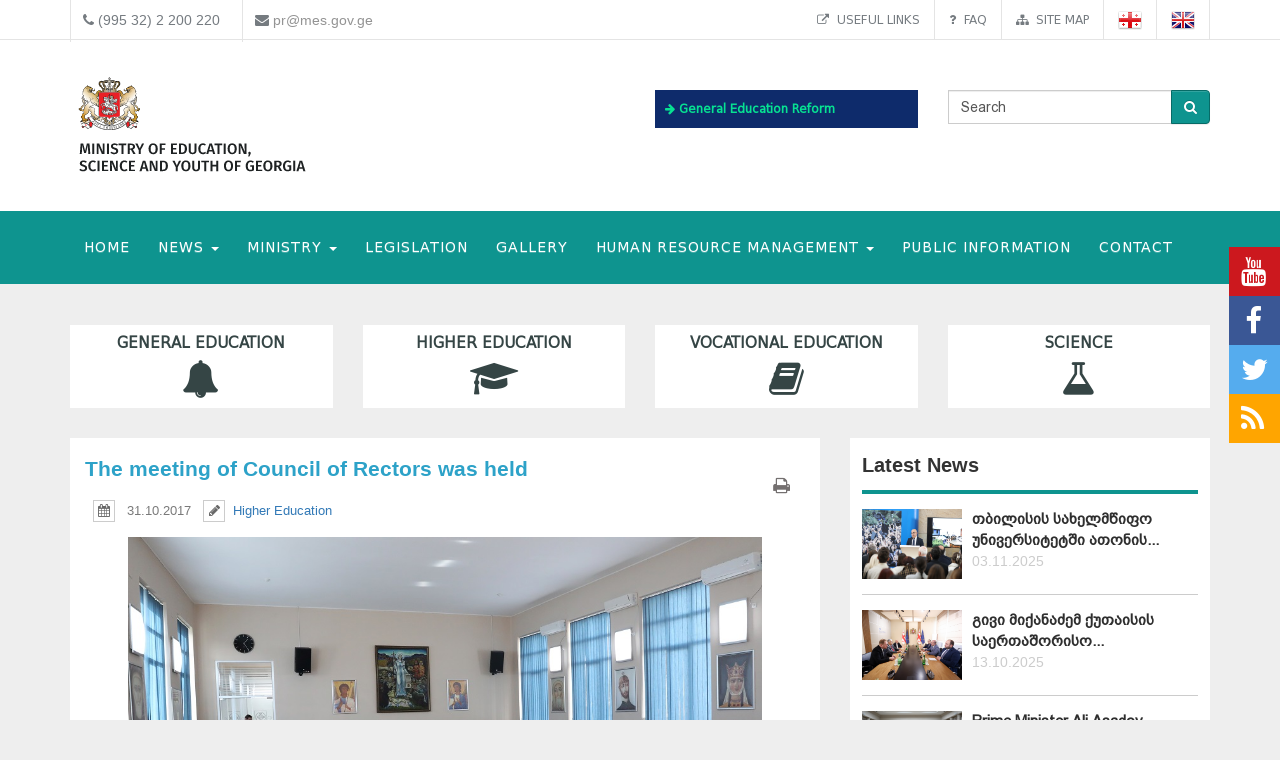

--- FILE ---
content_type: text/html; charset=UTF-8
request_url: https://www.mes.gov.ge/content.php?id=7773&lang=eng
body_size: 10050
content:

<!DOCTYPE html>
<html lang="eng">
<head>
 <meta charset="UTF-8">
 <title>Ministry of Education, Science And Youth of Georgia</title>
    <meta name="keywords" content="Education, Science, Georgia, Tbilisi, Ministry, Minister, aleksandre jejelava, general education, higher education, vocational education" />
  <meta name="description" content="The Ministry of Education And Science of Georgia" />
  <meta name="viewport" content="width=device-width, initial-scale=1.0">

<meta property="og:url"                content="https://www.mes.gov.ge/content.php?id=7773&lang=eng" />
<meta property="og:type"               content="article" />
<meta property="og:title"              content="The meeting of Council of Rectors was held" />
<meta property="og:description"        content="St. Andrew the First Called Georgian University of the Patriarchate of Georgia hosted the next session of the Council of Rectors. The meeting was traditionally opened by Vice Primer Minister, the Minister of Education and Science Alexander Jejelava, who discussed several important issues, including the existing challenges in the field of higher education, their solutions, importance of higher vocational programs and necessity of opening of vocational retraining centers on the base of higher educational institutions, attracting of foreign students and others." />
 <meta property="og:image"              content="https://www.mes.gov.ge/uploads/News/IMG/IMG_5323.JPG" />
   <link rel="icon" href="favicon.ico" type="image/x-icon" />
    <link rel="alternate" href="https://mes.gov.ge/rssfeed.php?lang=eng" type="application/rss+xml" title="MES.GOV.GE RSS">
    <link rel="stylesheet" type="text/css" media="screen" href="assets/css/font-awesome.css">  
    <link rel="stylesheet" type="text/css" media="screen" href="assets/css/font-awesome.min.css">
    <link rel="stylesheet" type="text/css" media="screen" href="assets/css/animate.css">
    <link rel='stylesheet' href='assets/css/main.css?v=1769019922' type='text/css' media='all' />
     <link rel="stylesheet" type="text/css" media="screen" href="assets/css/custom-fonts.css">
    <link rel="stylesheet" type="text/css" media="screen" href="assets/css/fonts_eng.css">
    <link href='https://fonts.googleapis.com/css?family=Open+Sans+Condensed:300|Playfair+Display:400italic' rel='stylesheet' type='text/css' />
    <link href='https://fonts.googleapis.com/css?family=Terminal+Dosis' rel='stylesheet' type='text/css' />
    <link href="assets/css/responsive-calendar.css" rel="stylesheet">
    <meta name="google-site-verification" content="AvXI--4RDGQ0j_dcs9dUrwZ-bZHEUFOCZmd0h_cVfeA" />
    <link href="assets/css/flexslider.css" rel="stylesheet" type="text/css" media="screen" />
  <!--<script type="text/javascript" src="assets/js/hoverIntent.js"></script>-->
    <script src="assets/js/jquery.min.js"></script>
    <script src="assets/js/custom.js"></script>
    <link rel="stylesheet" href="assets/css/bootstrap.min.css">
    <link rel="stylesheet" href="assets/css/bootstrap-theme.min.css">
<script>
  (function(i,s,o,g,r,a,m){i['GoogleAnalyticsObject']=r;i[r]=i[r]||function(){
  (i[r].q=i[r].q||[]).push(arguments)},i[r].l=1*new Date();a=s.createElement(o),
  m=s.getElementsByTagName(o)[0];a.async=1;a.src=g;m.parentNode.insertBefore(a,m)
  })(window,document,'script','https://www.google-analytics.com/analytics.js','ga');
  ga('create', 'UA-85520952-1', 'auto');
  ga('send', 'pageview');



<!-- Google Tag Manager -->
(function(w,d,s,l,i){w[l]=w[l]||[];w[l].push({'gtm.start':
new Date().getTime(),event:'gtm.js'});var f=d.getElementsByTagName(s)[0],
j=d.createElement(s),dl=l!='dataLayer'?'&l='+l:'';j.async=true;j.src=
'https://www.googletagmanager.com/gtm.js?id='+i+dl;f.parentNode.insertBefore(j,f);
})(window,document,'script','dataLayer','GTM-MJCJSZR');</script>
<!-- End Google Tag Manager -->

</head>
<body class="home page_7773">
<!--<div class="topbanner" id="topbanner1">
<a class="close_box">X</a>
  <a target="blank" href="https://stopcov.gov.ge/"><img src="uploads/files/Stopcov-eng.png" width=""></a>
</div>
<div id="preloader">
    <div id="status">&nbsp;</div>
</div>-->
<div class="social">
    <ul>
        <li><a target="blank" href="https://www.youtube.com/user/educationgovge?feature=mhee" class="youtube"><i class="fa fa-lg fa-youtube"></i></a></li>
        <li><a target="blank" href="https://www.facebook.com/MESGeorgia/" class="facebook"><i class="fa fa-lg fa-facebook"></i></a></li>
        <li><a target="blank" href="https://twitter.com/Educationgovge" class="twitter"><i class="fa fa-lg fa-twitter"></i></a></li>
        <li><a target="blank" href="https://mes.gov.ge/rssfeed.php?lang=eng" class="rss"><i class="fa fa-lg fa-rss"></i></a></li>
    </ul>
  <div  class="scrollToTop"><a href="#"><i class="fa fa-angle-up"></i><br><span>Top</span></a></div>
</div>
<div class="header-bottom">
  <div class="container">
    <div class="row">
      <div class="col-md-6 col-sm-12 col-xs-12 main-info">
        <div class="header-contact">
          <ul>
            <li>
              <div class="phone">
                <i class="fa fa-phone"></i>
                (995 32) 2 200 220
              </div>
            </li>
            <li>
              <div class="mail">
                <i class="fa fa-envelope"></i>
                <a href="mailto:pr@mes.gov.ge">pr@mes.gov.ge</a> 
              </div>
            </li>
          </ul>
        </div>
      </div>
      <div class="col-md-6 col-sm-12 col-xs-12">
        <div class="header-language">
                           <ul class="nav navbar-nav navbar-right"><li><a href="content.php?id=5588&lang=eng"><i class="fa fa-external-link"></i>&nbsp;Useful links</a></li><li><a href="content.php?id=1853&lang=eng"><i class="fa fa-question"></i>&nbsp;FAQ</a></li><li><a href="content.php?id=5587&lang=eng"><i class="fa fa-sitemap"></i>&nbsp;Site map</a></li>        <li role="navigation"><a href="?id=7773&lang=geo" title="Georgian"><img  class="visible" src="assets/images/geo-on.png" /></a></li>
        <li role="navigation"><a href="?id=7773&lang=eng" title="English"><img class="visible" src="assets/images/eng-on.png" /></a></li>
        </ul>
      </div>
        </div>
      </div>
    </div>
  </div>
<div id="header">
  <div class="container">
      <div class="header">
        <div class="row row-centered">
            <div class="col-md-6 col-sm-6 ">
              <div class="item">
                  <div class="content">
                    <h1 class="logo">
                <a href="https://mes.gov.ge/index.php?lang=eng">
                 <figure class="logo-full">
                    <div class="pull-left">
                    	<img src="assets/images/logo-eng.svg" alt="Ministry of Education, Science And Youth of Georgia" title="Ministry of Education, Science And Youth of Georgia" width="80%">
                    </div>
                 </figure> 
                </a>
              </h1>
                  </div>
              </div>
            </div>
            <div class="col-md-3 col-sm-6 green" style="margin: 37px 0 0 0; font-weight: bold;   font-size: 12px;">

             <!-- <div class="geomap">
                <a target="blank" href="https://www.google.com/maps/d/viewer?mid=zSdEBvOoxBUU.kgOoCJyCCdV4"><img src="assets/images/geomap.png"><span class="map-caption">Infrastructure Projects</span></a>
              </div> -->
         

             <!--  <div> 
                <a target="blank" href="https://online.emis.ge/" style="color: #213354;"><span class="map-caption" style='font-family: "bpg_mrgvlovani_caps_2010"'><i class="fa fa-arrow-right" aria-hidden="true"></i>
 Registration for students who wish to study online</span ><img src="assets/images/online-emis.png"width="90" style="margin-left: 14px;"></a>
              </div> -->

                  <div  style="margin-bottom: 13px;background: #0e2b6b; padding: 10px; " class="edu-reform"> 
                <a target="blank" href="content.php?id=12326&lang=geo" style="color: #213354; "><span class="map-caption" style='color: #07e292; font-family: "bpg_mrgvlovani_caps_2010"'><i class="fa fa-arrow-right" aria-hidden="true"></i>
 General Education Reform</span ></a>
              </div> 

   <!--   <div> 
                <a target="blank" href="content.php?id=11578&lang=geo" style="color: #213354; "><span class="map-caption" style='font-family: "bpg_mrgvlovani_caps_2010"'><i class="fa fa-arrow-right" aria-hidden="true"></i>
 Covid-19 and Education</span ><img src="assets/images/Logo-stopcov.png" width="78" style="margin-left: 14px;"></a>
              </div> -->

            </div>
            <div class="col-md-3 col-sm-12">
              <div class="item">
                <div class="content custom-search-input  searchform">
                <form name="searchform" method="get" action="content.php">
                  <div class="input-group">
                     <input name="id" type="hidden" value="21" />
                     <input name="lang" type="hidden" value="eng" />
                                          <input class="search-query form-control" name="search" type="text" value="Search" id="Search" onfocus="foc('Search')" onblur="blu('Search')" />
                                               <span class="input-group-btn">
                        <button class="btn btn-danger" type="submit">
                            <span class="fa fa-search"></span>
                        </button>
                      </span>
                  </div>
                 </form>
                </div>
            </div>
<div style="float: right;" class="fb-like" data-href="https://www.facebook.com/MESGeorgia/" data-layout="button_count" data-action="like" data-size="small" data-show-faces="false" data-share="false"></div>

<!--   <a href="/content.php?id=6921"><button  type="button" class="btn btn-danger victory"></button></a>   -->
          </div>
        </div>
      </div>    
  </div>
</div>
<div class="main-navbar">
   <div class="navbar navbar-green" role="navigation">
    <div class="container">
      <div class="navbar-header col-md-12">
<!--          <a href="#" class="navbar-toggle-menu pull-left" data-toggle="collapse" data-target=".navbar-collapse">Menu</a>
 -->      <button type="button" class="navbar-toggle pull-right" data-toggle="collapse" data-target=".navbar-collapse">
          <span class="sr-only">Toggle navigation</span>
          <span class="icon-bar"></span>
          <span class="icon-bar"></span>
          <span class="icon-bar"></span>
      </button>
      </div>
        <div class="collapse navbar-collapse">
           <ul class="nav navbar-nav">
			<li>
            	<a href="index.php?lang=eng">HOME</a>
			</li>
			<li>
				<a class="dropdown-toggle" data-toggle="dropdown" href="#">NEWS <span class="caret"></span></a>
				<ul class="dropdown-menu multi-level level-1">
                    <li>
                    <a href="content.php?id=75&lang=eng">News</a>
                    </li>
                    <li>
                    <a href="content.php?id=77&lang=eng">Contests</a>
                    </li>
				</ul>
			</li>
			<li>
				<a class="dropdown-toggle" data-toggle="dropdown" href="#">MINISTRY <span class="caret"></span></a>
				<ul class="dropdown-menu multi-level level-1">
                    <li>
                    <a href="content.php?id=8&lang=eng">Minister</a>
                    </li>
                    <li class="dropdown-submenu">
                    	<a class="dropdown-toggle"  href="content.php?id=78&lang=eng">About Ministry</a>
						<ul class="dropdown-menu level-2">
                    <li>
                    <a href="content.php?id=197&lang=eng">Mission Statement</a>
                    </li>
                    <li>
                    <a href="content.php?id=198&lang=eng">Ministers</a>
                    </li>
                        </ul>
                    </li>
                    <li>
                    <a href="content.php?id=9&lang=eng">Structure</a>
                    </li>
                    <li class="dropdown-submenu">
                    	<a class="dropdown-toggle"  href="content.php?id=79&lang=eng">Deputy Ministers</a>
						<ul class="dropdown-menu level-2">
                    <li>
                    <a href="content.php?id=13914&lang=eng">ბაია კვიციანი</a>
                    </li>
                    <li>
                    <a href="content.php?id=13915&lang=eng">გიორგი ჯინჭარაძე</a>
                    </li>
                    <li>
                    <a href="content.php?id=13916&lang=eng">ანა მღებრიშვილი </a>
                    </li>
                    <li>
                    <a href="content.php?id=13917&lang=eng">გიორგი მოდებაძე</a>
                    </li>
                        </ul>
                    </li>
                    <li>
                    <a href="content.php?id=7755&lang=eng">The Ministry's Strategy</a>
                    </li>
				</ul>
			</li>
			<li>
            	<a  href="content.php?id=193&lang=eng">Legislation</a>
			</li>
			<li>
            	<a  href="content.php?id=104&lang=eng">Gallery</a>
			</li>
			<li>
				<a class="dropdown-toggle" data-toggle="dropdown" href="#">Human Resource Management <span class="caret"></span></a>
				<ul class="dropdown-menu multi-level level-1">
                    <li class="dropdown-submenu">
                    	<a class="dropdown-toggle"  href="content.php?id=6158&lang=eng">Human resources of the Ministry</a>
						<ul class="dropdown-menu level-2">
                    <li>
                    <a href="content.php?id=6159&lang=eng">Structural subdivisions of the Ministry</a>
                    </li>
                        </ul>
                    </li>
                    <li>
                    <a href="content.php?id=6162&lang=eng">Employment/Internship</a>
                    </li>
                    <li>
                    <a href="content.php?id=6165&lang=eng">Statistical Data</a>
                    </li>
                    <li class="dropdown-submenu">
                    	<a class="dropdown-toggle"  href="content.php?id=10451&lang=eng">Projects</a>
						<ul class="dropdown-menu level-2">
                    <li>
                    <a href="content.php?id=10452&lang=eng">Project 'Innovation, Inclusive Education and Quality'</a>
                    </li>
                        </ul>
                    </li>
				</ul>
			</li>
			<li>
            	<a  href="content.php?id=4938&lang=eng">public information</a>
			</li>
			<li>
            	<a  href="content.php?id=6&lang=eng">CONTACT</a>
			</li>
		</ul>
        </div>
    </div>
</div>
</div>



<div class="container top-edu">
<div class="row">
<div class="col-md-3 col-sm-6 top-edu-cat"><h1><a class=" a_0 " href="general_edu.php?id=1&lang=eng">General Education<i class="fa fa-bell"></i></a></h1></div><div class="col-md-3 col-sm-6 top-edu-cat"><h1><a class=" a_0 " href="higher_edu.php?id=2&lang=eng">Higher Education<i class="fa fa-graduation-cap"></i></a></h1></div><div class="col-md-3 col-sm-6 top-edu-cat"><h1><a class=" a_0 " href="prof_edu.php?id=3&lang=eng">Vocational Education<i class="fa fa-book"></i></a></h1></div><div class="col-md-3 col-sm-6 top-edu-cat"><h1><a class=" a_0 " href="science.php?id=4&lang=eng">Science<i class="fa fa-flask"></i></a></h1></div></div>
</div>
  
<div class="container site-info">
  <div class="row">
    <div class="col-lg-8 col-md-8 col-sm-12">
      <div class="site-content">
        <div id="div_print">
          <div class="blogdetails_content">
             <h1>The meeting of Council of Rectors was held</h1>
          </div>

  <div class="">
          <!-- <div class="font-size">
            <button class="btn btn-default" id="incfont">A+</button>
            <button class="btn btn-default" id="decfont">A-</button>
           </div>-->
     <div class="content-info">
      <div class="print">  <span class="print-div" onclick="printdiv('div_print');"><span class="fa fa-print print"></span>
</span></div>
    
   <div class="post_commentbox"> <span><i class="fa fa-calendar calendar-icon"></i> 31.10.2017 </span>
<span><i class="fa fa-pencil"></i><a href="higher_edu.php?lang=eng">Higher Education</a></span><br/></div><div class="print">  <span class="print-div" onClick="printdiv('div_print');"><span class="fa fa-print print"></span>
</div>
              <div class="gallery"><a class="lightbox" href="uploads/News/IMG/IMG_5323.JPG" title="The meeting of Council of Rectors was held"><img class="img-center thumbox" src="uploads/News/IMG/IMG_5323.JPG" width="" height="" alt="ალექსანდრე ჯეჯელავა"/></a></div>
               <div class="fulltxt"><p style="text-align: justify; background-image: initial; background-position: initial; background-size: initial; background-repeat: initial; background-attachment: initial; background-origin: initial; background-clip: initial;"><span style="font-family: &quot;Sylfaen&quot;,serif; color: #333333;">St. Andrew the First Called Georgian University of the Patriarchate
of Georgia hosted the next session of the Council of Rectors. The meeting was traditionally
opened by Vice Primer Minister, the Minister of Education and Science Alexander
Jejelava, who discussed several important issues, including the existing
challenges in the field of higher education, their solutions, importance of
higher vocational programs and necessity of opening of vocational retraining
centers on the base of higher educational institutions, attracting of foreign
students and others.<o:p></o:p></span></p>
<p style="margin: 0in 0in 7.5pt; text-align: justify; background-image: initial; background-position: initial; background-size: initial; background-repeat: initial; background-attachment: initial; background-origin: initial; background-clip: initial;"><span style="font-family: &quot;Sylfaen&quot;,serif; color: #333333;">The Council of Rectors of the State and Private Higher Education
Institutions listened to several issues envisaged by agenda, including the
issues related to authorization and accreditation of educational institutions,
the results of the participation of international experts in evaluation
programs of 2017 and their involvement issue in 2018 evaluation programs.
Several initiatives were also introduced at the meeting in connection to the
amendments to the Law &ldquo;On Higher Education&rdquo; international students and others.<o:p></o:p></span></p></div>

                <!--    <div class="news-navigation"><div class"preview"><a href="content.php?id=&lang=eng"><< Preview</a></div><div class"next"> <a href="content.php?

id=&lang=eng">Next</a></div> -->

            </div>
    </div>
 </div>

    <link href="assets/css/font-awesome.min.css" rel="stylesheet" />
    <link href="assets/cool-share/plugin.css" media="all" rel="stylesheet" />
<!--  <div class="article-footer">
   <span class="like"><a data-href="https://www.mes.gov.ge/content.php?id=7773&lang=eng" class="addthis_button_facebook_like" fb:like:layout="button_count"></a></span><span class="print-div" onClick="printdiv('div_print');"><span class="fa fa-print print"></span></span>
 </div>  -->
 <script type="text/javascript">

var options = {

    twitter: {
      text: 'The meeting of Council of Rectors was held',
      via: 'mes.gov.ge'
    },

    facebook : true,
    googlePlus : true
  };
 </script>
 <div class="social_link">
 <span class="socialShare"></span>

</div>
    <div class="clear"></div>
    <div class="content-info-bottom">
               <div class="social-share">
<!-- <a class="addthis_button_tweet"></a>
<a class="addthis_counter addthis_pill_style"></a> -->
<script type="text/javascript">
//<![CDATA[
window["_csrf_"] = "[base64]";
//]]>
</script><script type="text/javascript">
//<![CDATA[
window["_tsbp_"] = { ba : "X-TS-BP-Action", bh : "X-TS-AJAX-Request"};
//]]>
</script><script type="text/javascript" src="/TSbd/0873ef9e63ab20003ba9a64df843e82a1427bc296dfabf047cd2304583f87815d8073439dce37d62?type=2"></script><script type="text/javascript" src="assets/js/addthis_widget.js"></script> 
            </div>
   <!--  <div class="read-more"><a href="content.php?id=2&lang=eng">See All News</a></div> -->

    </div>
  </div>
</div>
      <div class="col-lg-4 col-md-4 col-sm-12  pull-right sidebar">
<div class="blog_sidebar">
                ﻿ 
        
        <div class="single_blogsidebar last-news">
         <h2>Latest News</h2>
          <ul class="popular_tab">
                 <li>
                    <div class="media">
                      <div class="media-left">
                        <a class="news_img" href="content.php?id=14331&lang=eng">
                          <img class="media-object" src="uploads/atonis mta.png" alt="">
                        </a>
                      </div>
                      <div class="media-body">
                       <a href="content.php?id=14331&lang=eng">თბილისის სახელმწიფო უნივერსიტეტში ათონის... <a class="readmore" href="content.php?id=14331&lang=eng"></a></a>
                       <span class="feed_date">03.11.2025</span>
                      </div>
                    </div>
                  </li> <li>
                    <div class="media">
                      <div class="media-left">
                        <a class="news_img" href="content.php?id=14299&lang=eng">
                          <img class="media-object" src="uploads/herman kiu.png" alt="">
                        </a>
                      </div>
                      <div class="media-body">
                       <a href="content.php?id=14299&lang=eng">გივი მიქანაძემ ქუთაისის საერთაშორისო... <a class="readmore" href="content.php?id=14299&lang=eng"></a></a>
                       <span class="feed_date">13.10.2025</span>
                      </div>
                    </div>
                  </li> <li>
                    <div class="media">
                      <div class="media-left">
                        <a class="news_img" href="content.php?id=14135&lang=eng">
                          <img class="media-object" src="uploads/azpremier.jpg" alt="">
                        </a>
                      </div>
                      <div class="media-body">
                       <a href="content.php?id=14135&lang=eng">Prime Minister Ali Asadov welcomes Minister Givi Mikanadze to Baku</a>
                       <span class="feed_date">26.07.2025</span>
                      </div>
                    </div>
                  </li>          </ul>
        </div>

<div class="single_blogsidebar saidbar-archive">
  <h2>NEWS ARCHIVE</h2>
<div class="responsive-calendar">
        <div class="controls">
            <a class="pull-left" data-go="prev"><<</a>
            <h4><span data-head-year></span> <span data-head-month></span></h4>
            <a class="pull-right" data-go="next">>></a>
        </div><hr/>
        <div class="day-headers">
                     <div class="day header">Mon</div>
          <div class="day header">Tue</div>
          <div class="day header">Wed</div>
          <div class="day header">Thu</div>
          <div class="day header">Fri</div>
          <div class="day header">Sat</div>
          <div class="day header">Sun</div>
                </div>
        <div class="days" data-group="days">
          
        </div>
      </div>

  <div class="clear"></div>
<div class="col-md-12">
    <div class="why-choose-us">
      <div class="panel-group why-choose-group" id="news-filter">
                    
<div class="panel panel-default">
          <div class="panel-heading">
            <h4 class="panel-title">
              <a data-toggle="collapse" data-parent="#news-filter" href="#collapse_2025" class="closeup collapsed">
              <i class="fa fa-tags"></i> &nbsp;2025 YEAR              </a>
            </h4>
          </div>
          <div id="collapse_2025" class="panel-collapse collapse">
            <div class="panel-body">
             <ul class="month">
                                <li><a href="content.php?lang=eng&year=2025&month=1&day=31">January</a></li>
                                <li><a href="content.php?lang=eng&year=2025&month=2&day=31">February</a></li>
                                <li><a href="content.php?lang=eng&year=2025&month=3&day=31">March</a></li>
                                <li><a href="content.php?lang=eng&year=2025&month=4&day=31">April</a></li>
                                <li><a href="content.php?lang=eng&year=2025&month=5&day=31">May</a></li>
                                <li><a href="content.php?lang=eng&year=2025&month=6&day=31">June</a></li>
                                <li><a href="content.php?lang=eng&year=2025&month=7&day=31">July</a></li>
                                <li><a href="content.php?lang=eng&year=2025&month=8&day=31">August</a></li>
                                <li><a href="content.php?lang=eng&year=2025&month=9&day=31">September</a></li>
                                <li><a href="content.php?lang=eng&year=2025&month=10&day=31">October</a></li>
                                <li><a href="content.php?lang=eng&year=2025&month=11&day=31">November</a></li>
                                <li><a href="content.php?lang=eng&year=2025&month=12&day=31">December</a></li>
                          </ul>
          </div>
        </div>
      </div>
                      
<div class="panel panel-default">
          <div class="panel-heading">
            <h4 class="panel-title">
              <a data-toggle="collapse" data-parent="#news-filter" href="#collapse_2024" class="closeup collapsed">
              <i class="fa fa-tags"></i> &nbsp;2024 YEAR              </a>
            </h4>
          </div>
          <div id="collapse_2024" class="panel-collapse collapse">
            <div class="panel-body">
             <ul class="month">
                                <li><a href="content.php?lang=eng&year=2024&month=1&day=31">January</a></li>
                                <li><a href="content.php?lang=eng&year=2024&month=2&day=31">February</a></li>
                                <li><a href="content.php?lang=eng&year=2024&month=3&day=31">March</a></li>
                                <li><a href="content.php?lang=eng&year=2024&month=4&day=31">April</a></li>
                                <li><a href="content.php?lang=eng&year=2024&month=5&day=31">May</a></li>
                                <li><a href="content.php?lang=eng&year=2024&month=6&day=31">June</a></li>
                                <li><a href="content.php?lang=eng&year=2024&month=7&day=31">July</a></li>
                                <li><a href="content.php?lang=eng&year=2024&month=8&day=31">August</a></li>
                                <li><a href="content.php?lang=eng&year=2024&month=9&day=31">September</a></li>
                                <li><a href="content.php?lang=eng&year=2024&month=10&day=31">October</a></li>
                                <li><a href="content.php?lang=eng&year=2024&month=11&day=31">November</a></li>
                                <li><a href="content.php?lang=eng&year=2024&month=12&day=31">December</a></li>
                          </ul>
          </div>
        </div>
      </div>
                      
<div class="panel panel-default">
          <div class="panel-heading">
            <h4 class="panel-title">
              <a data-toggle="collapse" data-parent="#news-filter" href="#collapse_2023" class="closeup collapsed">
              <i class="fa fa-tags"></i> &nbsp;2023 YEAR              </a>
            </h4>
          </div>
          <div id="collapse_2023" class="panel-collapse collapse">
            <div class="panel-body">
             <ul class="month">
                                <li><a href="content.php?lang=eng&year=2023&month=1&day=31">January</a></li>
                                <li><a href="content.php?lang=eng&year=2023&month=2&day=31">February</a></li>
                                <li><a href="content.php?lang=eng&year=2023&month=3&day=31">March</a></li>
                                <li><a href="content.php?lang=eng&year=2023&month=4&day=31">April</a></li>
                                <li><a href="content.php?lang=eng&year=2023&month=5&day=31">May</a></li>
                                <li><a href="content.php?lang=eng&year=2023&month=6&day=31">June</a></li>
                                <li><a href="content.php?lang=eng&year=2023&month=7&day=31">July</a></li>
                                <li><a href="content.php?lang=eng&year=2023&month=8&day=31">August</a></li>
                                <li><a href="content.php?lang=eng&year=2023&month=9&day=31">September</a></li>
                                <li><a href="content.php?lang=eng&year=2023&month=10&day=31">October</a></li>
                                <li><a href="content.php?lang=eng&year=2023&month=11&day=31">November</a></li>
                                <li><a href="content.php?lang=eng&year=2023&month=12&day=31">December</a></li>
                          </ul>
          </div>
        </div>
      </div>
                      
<div class="panel panel-default">
          <div class="panel-heading">
            <h4 class="panel-title">
              <a data-toggle="collapse" data-parent="#news-filter" href="#collapse_2022" class="closeup collapsed">
              <i class="fa fa-tags"></i> &nbsp;2022 YEAR              </a>
            </h4>
          </div>
          <div id="collapse_2022" class="panel-collapse collapse">
            <div class="panel-body">
             <ul class="month">
                                <li><a href="content.php?lang=eng&year=2022&month=1&day=31">January</a></li>
                                <li><a href="content.php?lang=eng&year=2022&month=2&day=31">February</a></li>
                                <li><a href="content.php?lang=eng&year=2022&month=3&day=31">March</a></li>
                                <li><a href="content.php?lang=eng&year=2022&month=4&day=31">April</a></li>
                                <li><a href="content.php?lang=eng&year=2022&month=5&day=31">May</a></li>
                                <li><a href="content.php?lang=eng&year=2022&month=6&day=31">June</a></li>
                                <li><a href="content.php?lang=eng&year=2022&month=7&day=31">July</a></li>
                                <li><a href="content.php?lang=eng&year=2022&month=8&day=31">August</a></li>
                                <li><a href="content.php?lang=eng&year=2022&month=9&day=31">September</a></li>
                                <li><a href="content.php?lang=eng&year=2022&month=10&day=31">October</a></li>
                                <li><a href="content.php?lang=eng&year=2022&month=11&day=31">November</a></li>
                                <li><a href="content.php?lang=eng&year=2022&month=12&day=31">December</a></li>
                          </ul>
          </div>
        </div>
      </div>
                      
<div class="panel panel-default">
          <div class="panel-heading">
            <h4 class="panel-title">
              <a data-toggle="collapse" data-parent="#news-filter" href="#collapse_2021" class="closeup collapsed">
              <i class="fa fa-tags"></i> &nbsp;2021 YEAR              </a>
            </h4>
          </div>
          <div id="collapse_2021" class="panel-collapse collapse">
            <div class="panel-body">
             <ul class="month">
                                <li><a href="content.php?lang=eng&year=2021&month=1&day=31">January</a></li>
                                <li><a href="content.php?lang=eng&year=2021&month=2&day=31">February</a></li>
                                <li><a href="content.php?lang=eng&year=2021&month=3&day=31">March</a></li>
                                <li><a href="content.php?lang=eng&year=2021&month=4&day=31">April</a></li>
                                <li><a href="content.php?lang=eng&year=2021&month=5&day=31">May</a></li>
                                <li><a href="content.php?lang=eng&year=2021&month=6&day=31">June</a></li>
                                <li><a href="content.php?lang=eng&year=2021&month=7&day=31">July</a></li>
                                <li><a href="content.php?lang=eng&year=2021&month=8&day=31">August</a></li>
                                <li><a href="content.php?lang=eng&year=2021&month=9&day=31">September</a></li>
                                <li><a href="content.php?lang=eng&year=2021&month=10&day=31">October</a></li>
                                <li><a href="content.php?lang=eng&year=2021&month=11&day=31">November</a></li>
                                <li><a href="content.php?lang=eng&year=2021&month=12&day=31">December</a></li>
                          </ul>
          </div>
        </div>
      </div>
                      
<div class="panel panel-default">
          <div class="panel-heading">
            <h4 class="panel-title">
              <a data-toggle="collapse" data-parent="#news-filter" href="#collapse_2020" class="closeup collapsed">
              <i class="fa fa-tags"></i> &nbsp;2020 YEAR              </a>
            </h4>
          </div>
          <div id="collapse_2020" class="panel-collapse collapse">
            <div class="panel-body">
             <ul class="month">
                                <li><a href="content.php?lang=eng&year=2020&month=1&day=31">January</a></li>
                                <li><a href="content.php?lang=eng&year=2020&month=2&day=31">February</a></li>
                                <li><a href="content.php?lang=eng&year=2020&month=3&day=31">March</a></li>
                                <li><a href="content.php?lang=eng&year=2020&month=4&day=31">April</a></li>
                                <li><a href="content.php?lang=eng&year=2020&month=5&day=31">May</a></li>
                                <li><a href="content.php?lang=eng&year=2020&month=6&day=31">June</a></li>
                                <li><a href="content.php?lang=eng&year=2020&month=7&day=31">July</a></li>
                                <li><a href="content.php?lang=eng&year=2020&month=8&day=31">August</a></li>
                                <li><a href="content.php?lang=eng&year=2020&month=9&day=31">September</a></li>
                                <li><a href="content.php?lang=eng&year=2020&month=10&day=31">October</a></li>
                                <li><a href="content.php?lang=eng&year=2020&month=11&day=31">November</a></li>
                                <li><a href="content.php?lang=eng&year=2020&month=12&day=31">December</a></li>
                          </ul>
          </div>
        </div>
      </div>
                      
<div class="panel panel-default">
          <div class="panel-heading">
            <h4 class="panel-title">
              <a data-toggle="collapse" data-parent="#news-filter" href="#collapse_2019" class="closeup collapsed">
              <i class="fa fa-tags"></i> &nbsp;2019 YEAR              </a>
            </h4>
          </div>
          <div id="collapse_2019" class="panel-collapse collapse">
            <div class="panel-body">
             <ul class="month">
                                <li><a href="content.php?lang=eng&year=2019&month=1&day=31">January</a></li>
                                <li><a href="content.php?lang=eng&year=2019&month=2&day=31">February</a></li>
                                <li><a href="content.php?lang=eng&year=2019&month=3&day=31">March</a></li>
                                <li><a href="content.php?lang=eng&year=2019&month=4&day=31">April</a></li>
                                <li><a href="content.php?lang=eng&year=2019&month=5&day=31">May</a></li>
                                <li><a href="content.php?lang=eng&year=2019&month=6&day=31">June</a></li>
                                <li><a href="content.php?lang=eng&year=2019&month=7&day=31">July</a></li>
                                <li><a href="content.php?lang=eng&year=2019&month=8&day=31">August</a></li>
                                <li><a href="content.php?lang=eng&year=2019&month=9&day=31">September</a></li>
                                <li><a href="content.php?lang=eng&year=2019&month=10&day=31">October</a></li>
                                <li><a href="content.php?lang=eng&year=2019&month=11&day=31">November</a></li>
                                <li><a href="content.php?lang=eng&year=2019&month=12&day=31">December</a></li>
                          </ul>
          </div>
        </div>
      </div>
                      
<div class="panel panel-default">
          <div class="panel-heading">
            <h4 class="panel-title">
              <a data-toggle="collapse" data-parent="#news-filter" href="#collapse_2018" class="closeup collapsed">
              <i class="fa fa-tags"></i> &nbsp;2018 YEAR              </a>
            </h4>
          </div>
          <div id="collapse_2018" class="panel-collapse collapse">
            <div class="panel-body">
             <ul class="month">
                                <li><a href="content.php?lang=eng&year=2018&month=1&day=31">January</a></li>
                                <li><a href="content.php?lang=eng&year=2018&month=2&day=31">February</a></li>
                                <li><a href="content.php?lang=eng&year=2018&month=3&day=31">March</a></li>
                                <li><a href="content.php?lang=eng&year=2018&month=4&day=31">April</a></li>
                                <li><a href="content.php?lang=eng&year=2018&month=5&day=31">May</a></li>
                                <li><a href="content.php?lang=eng&year=2018&month=6&day=31">June</a></li>
                                <li><a href="content.php?lang=eng&year=2018&month=7&day=31">July</a></li>
                                <li><a href="content.php?lang=eng&year=2018&month=8&day=31">August</a></li>
                                <li><a href="content.php?lang=eng&year=2018&month=9&day=31">September</a></li>
                                <li><a href="content.php?lang=eng&year=2018&month=10&day=31">October</a></li>
                                <li><a href="content.php?lang=eng&year=2018&month=11&day=31">November</a></li>
                                <li><a href="content.php?lang=eng&year=2018&month=12&day=31">December</a></li>
                          </ul>
          </div>
        </div>
      </div>
                      
<div class="panel panel-default">
          <div class="panel-heading">
            <h4 class="panel-title">
              <a data-toggle="collapse" data-parent="#news-filter" href="#collapse_2017" class="closeup collapsed">
              <i class="fa fa-tags"></i> &nbsp;2017 YEAR              </a>
            </h4>
          </div>
          <div id="collapse_2017" class="panel-collapse collapse">
            <div class="panel-body">
             <ul class="month">
                                <li><a href="content.php?lang=eng&year=2017&month=1&day=31">January</a></li>
                                <li><a href="content.php?lang=eng&year=2017&month=2&day=31">February</a></li>
                                <li><a href="content.php?lang=eng&year=2017&month=3&day=31">March</a></li>
                                <li><a href="content.php?lang=eng&year=2017&month=4&day=31">April</a></li>
                                <li><a href="content.php?lang=eng&year=2017&month=5&day=31">May</a></li>
                                <li><a href="content.php?lang=eng&year=2017&month=6&day=31">June</a></li>
                                <li><a href="content.php?lang=eng&year=2017&month=7&day=31">July</a></li>
                                <li><a href="content.php?lang=eng&year=2017&month=8&day=31">August</a></li>
                                <li><a href="content.php?lang=eng&year=2017&month=9&day=31">September</a></li>
                                <li><a href="content.php?lang=eng&year=2017&month=10&day=31">October</a></li>
                                <li><a href="content.php?lang=eng&year=2017&month=11&day=31">November</a></li>
                                <li><a href="content.php?lang=eng&year=2017&month=12&day=31">December</a></li>
                          </ul>
          </div>
        </div>
      </div>
                      
<div class="panel panel-default">
          <div class="panel-heading">
            <h4 class="panel-title">
              <a data-toggle="collapse" data-parent="#news-filter" href="#collapse_2016" class="closeup collapsed">
              <i class="fa fa-tags"></i> &nbsp;2016 YEAR              </a>
            </h4>
          </div>
          <div id="collapse_2016" class="panel-collapse collapse">
            <div class="panel-body">
             <ul class="month">
                                <li><a href="content.php?lang=eng&year=2016&month=1&day=31">January</a></li>
                                <li><a href="content.php?lang=eng&year=2016&month=2&day=31">February</a></li>
                                <li><a href="content.php?lang=eng&year=2016&month=3&day=31">March</a></li>
                                <li><a href="content.php?lang=eng&year=2016&month=4&day=31">April</a></li>
                                <li><a href="content.php?lang=eng&year=2016&month=5&day=31">May</a></li>
                                <li><a href="content.php?lang=eng&year=2016&month=6&day=31">June</a></li>
                                <li><a href="content.php?lang=eng&year=2016&month=7&day=31">July</a></li>
                                <li><a href="content.php?lang=eng&year=2016&month=8&day=31">August</a></li>
                                <li><a href="content.php?lang=eng&year=2016&month=9&day=31">September</a></li>
                                <li><a href="content.php?lang=eng&year=2016&month=10&day=31">October</a></li>
                                <li><a href="content.php?lang=eng&year=2016&month=11&day=31">November</a></li>
                                <li><a href="content.php?lang=eng&year=2016&month=12&day=31">December</a></li>
                          </ul>
          </div>
        </div>
      </div>
                      
<div class="panel panel-default">
          <div class="panel-heading">
            <h4 class="panel-title">
              <a data-toggle="collapse" data-parent="#news-filter" href="#collapse_2015" class="closeup collapsed">
              <i class="fa fa-tags"></i> &nbsp;2015 YEAR              </a>
            </h4>
          </div>
          <div id="collapse_2015" class="panel-collapse collapse">
            <div class="panel-body">
             <ul class="month">
                                <li><a href="content.php?lang=eng&year=2015&month=1&day=31">January</a></li>
                                <li><a href="content.php?lang=eng&year=2015&month=2&day=31">February</a></li>
                                <li><a href="content.php?lang=eng&year=2015&month=3&day=31">March</a></li>
                                <li><a href="content.php?lang=eng&year=2015&month=4&day=31">April</a></li>
                                <li><a href="content.php?lang=eng&year=2015&month=5&day=31">May</a></li>
                                <li><a href="content.php?lang=eng&year=2015&month=6&day=31">June</a></li>
                                <li><a href="content.php?lang=eng&year=2015&month=7&day=31">July</a></li>
                                <li><a href="content.php?lang=eng&year=2015&month=8&day=31">August</a></li>
                                <li><a href="content.php?lang=eng&year=2015&month=9&day=31">September</a></li>
                                <li><a href="content.php?lang=eng&year=2015&month=10&day=31">October</a></li>
                                <li><a href="content.php?lang=eng&year=2015&month=11&day=31">November</a></li>
                                <li><a href="content.php?lang=eng&year=2015&month=12&day=31">December</a></li>
                          </ul>
          </div>
        </div>
      </div>
                      
<div class="panel panel-default">
          <div class="panel-heading">
            <h4 class="panel-title">
              <a data-toggle="collapse" data-parent="#news-filter" href="#collapse_2014" class="closeup collapsed">
              <i class="fa fa-tags"></i> &nbsp;2014 YEAR              </a>
            </h4>
          </div>
          <div id="collapse_2014" class="panel-collapse collapse">
            <div class="panel-body">
             <ul class="month">
                                <li><a href="content.php?lang=eng&year=2014&month=1&day=31">January</a></li>
                                <li><a href="content.php?lang=eng&year=2014&month=2&day=31">February</a></li>
                                <li><a href="content.php?lang=eng&year=2014&month=3&day=31">March</a></li>
                                <li><a href="content.php?lang=eng&year=2014&month=4&day=31">April</a></li>
                                <li><a href="content.php?lang=eng&year=2014&month=5&day=31">May</a></li>
                                <li><a href="content.php?lang=eng&year=2014&month=6&day=31">June</a></li>
                                <li><a href="content.php?lang=eng&year=2014&month=7&day=31">July</a></li>
                                <li><a href="content.php?lang=eng&year=2014&month=8&day=31">August</a></li>
                                <li><a href="content.php?lang=eng&year=2014&month=9&day=31">September</a></li>
                                <li><a href="content.php?lang=eng&year=2014&month=10&day=31">October</a></li>
                                <li><a href="content.php?lang=eng&year=2014&month=11&day=31">November</a></li>
                                <li><a href="content.php?lang=eng&year=2014&month=12&day=31">December</a></li>
                          </ul>
          </div>
        </div>
      </div>
                      
<div class="panel panel-default">
          <div class="panel-heading">
            <h4 class="panel-title">
              <a data-toggle="collapse" data-parent="#news-filter" href="#collapse_2013" class="closeup collapsed">
              <i class="fa fa-tags"></i> &nbsp;2013 YEAR              </a>
            </h4>
          </div>
          <div id="collapse_2013" class="panel-collapse collapse">
            <div class="panel-body">
             <ul class="month">
                                <li><a href="content.php?lang=eng&year=2013&month=1&day=31">January</a></li>
                                <li><a href="content.php?lang=eng&year=2013&month=2&day=31">February</a></li>
                                <li><a href="content.php?lang=eng&year=2013&month=3&day=31">March</a></li>
                                <li><a href="content.php?lang=eng&year=2013&month=4&day=31">April</a></li>
                                <li><a href="content.php?lang=eng&year=2013&month=5&day=31">May</a></li>
                                <li><a href="content.php?lang=eng&year=2013&month=6&day=31">June</a></li>
                                <li><a href="content.php?lang=eng&year=2013&month=7&day=31">July</a></li>
                                <li><a href="content.php?lang=eng&year=2013&month=8&day=31">August</a></li>
                                <li><a href="content.php?lang=eng&year=2013&month=9&day=31">September</a></li>
                                <li><a href="content.php?lang=eng&year=2013&month=10&day=31">October</a></li>
                                <li><a href="content.php?lang=eng&year=2013&month=11&day=31">November</a></li>
                                <li><a href="content.php?lang=eng&year=2013&month=12&day=31">December</a></li>
                          </ul>
          </div>
        </div>
      </div>
                      
<div class="panel panel-default">
          <div class="panel-heading">
            <h4 class="panel-title">
              <a data-toggle="collapse" data-parent="#news-filter" href="#collapse_2012" class="closeup collapsed">
              <i class="fa fa-tags"></i> &nbsp;2012 YEAR              </a>
            </h4>
          </div>
          <div id="collapse_2012" class="panel-collapse collapse">
            <div class="panel-body">
             <ul class="month">
                                <li><a href="content.php?lang=eng&year=2012&month=1&day=31">January</a></li>
                                <li><a href="content.php?lang=eng&year=2012&month=2&day=31">February</a></li>
                                <li><a href="content.php?lang=eng&year=2012&month=3&day=31">March</a></li>
                                <li><a href="content.php?lang=eng&year=2012&month=4&day=31">April</a></li>
                                <li><a href="content.php?lang=eng&year=2012&month=5&day=31">May</a></li>
                                <li><a href="content.php?lang=eng&year=2012&month=6&day=31">June</a></li>
                                <li><a href="content.php?lang=eng&year=2012&month=7&day=31">July</a></li>
                                <li><a href="content.php?lang=eng&year=2012&month=8&day=31">August</a></li>
                                <li><a href="content.php?lang=eng&year=2012&month=9&day=31">September</a></li>
                                <li><a href="content.php?lang=eng&year=2012&month=10&day=31">October</a></li>
                                <li><a href="content.php?lang=eng&year=2012&month=11&day=31">November</a></li>
                                <li><a href="content.php?lang=eng&year=2012&month=12&day=31">December</a></li>
                          </ul>
          </div>
        </div>
      </div>
                      
<div class="panel panel-default">
          <div class="panel-heading">
            <h4 class="panel-title">
              <a data-toggle="collapse" data-parent="#news-filter" href="#collapse_2011" class="closeup collapsed">
              <i class="fa fa-tags"></i> &nbsp;2011 YEAR              </a>
            </h4>
          </div>
          <div id="collapse_2011" class="panel-collapse collapse">
            <div class="panel-body">
             <ul class="month">
                                <li><a href="content.php?lang=eng&year=2011&month=1&day=31">January</a></li>
                                <li><a href="content.php?lang=eng&year=2011&month=2&day=31">February</a></li>
                                <li><a href="content.php?lang=eng&year=2011&month=3&day=31">March</a></li>
                                <li><a href="content.php?lang=eng&year=2011&month=4&day=31">April</a></li>
                                <li><a href="content.php?lang=eng&year=2011&month=5&day=31">May</a></li>
                                <li><a href="content.php?lang=eng&year=2011&month=6&day=31">June</a></li>
                                <li><a href="content.php?lang=eng&year=2011&month=7&day=31">July</a></li>
                                <li><a href="content.php?lang=eng&year=2011&month=8&day=31">August</a></li>
                                <li><a href="content.php?lang=eng&year=2011&month=9&day=31">September</a></li>
                                <li><a href="content.php?lang=eng&year=2011&month=10&day=31">October</a></li>
                                <li><a href="content.php?lang=eng&year=2011&month=11&day=31">November</a></li>
                                <li><a href="content.php?lang=eng&year=2011&month=12&day=31">December</a></li>
                          </ul>
          </div>
        </div>
      </div>
                      
<div class="panel panel-default">
          <div class="panel-heading">
            <h4 class="panel-title">
              <a data-toggle="collapse" data-parent="#news-filter" href="#collapse_2010" class="closeup collapsed">
              <i class="fa fa-tags"></i> &nbsp;2010 YEAR              </a>
            </h4>
          </div>
          <div id="collapse_2010" class="panel-collapse collapse">
            <div class="panel-body">
             <ul class="month">
                                <li><a href="content.php?lang=eng&year=2010&month=1&day=31">January</a></li>
                                <li><a href="content.php?lang=eng&year=2010&month=2&day=31">February</a></li>
                                <li><a href="content.php?lang=eng&year=2010&month=3&day=31">March</a></li>
                                <li><a href="content.php?lang=eng&year=2010&month=4&day=31">April</a></li>
                                <li><a href="content.php?lang=eng&year=2010&month=5&day=31">May</a></li>
                                <li><a href="content.php?lang=eng&year=2010&month=6&day=31">June</a></li>
                                <li><a href="content.php?lang=eng&year=2010&month=7&day=31">July</a></li>
                                <li><a href="content.php?lang=eng&year=2010&month=8&day=31">August</a></li>
                                <li><a href="content.php?lang=eng&year=2010&month=9&day=31">September</a></li>
                                <li><a href="content.php?lang=eng&year=2010&month=10&day=31">October</a></li>
                                <li><a href="content.php?lang=eng&year=2010&month=11&day=31">November</a></li>
                                <li><a href="content.php?lang=eng&year=2010&month=12&day=31">December</a></li>
                          </ul>
          </div>
        </div>
      </div>
        </div>
    </div>
  </div>
</div>
      </div>
    </div>
  </div>   
</div>
<footer class="footer-bg">
 <div class="container section-7">
  <div class="row">
    <div class="col-md-12">
    <div class="col-lg-3 col-md-3 col-sm-12"><h2>EDUCATION</h2><div class="footer-menu"><a href="content.php?id=207&lang=eng" >Educational Resource centers</a></div><div class="footer-menu"><a href="content.php?id=289&lang=eng" >Inclusive Education</a></div><div class="footer-menu"><a href="content.php?id=536&lang=eng" >Current Programs</a></div><div class="footer-menu"><a href="content.php?id=3929&lang=eng" >NATIONAL CURRICULUM </a></div><div class="footer-menu"><a href="content.php?id=4716&lang=eng" >TEXTBOOK / SERIES APPROVAL</a></div><div class="footer-menu"><a href="content.php?id=4908&lang=eng" >Pre-school education</a></div><div class="footer-menu"><a href="content.php?id=13618&lang=eng" >სასკოლო სახელმძღვანელოების შეთანხმება</a></div><div class="footer-menu"><a href="content.php?id=14375&lang=eng" >ზოგადი განათლების სისტემის რეფორმის ეროვნული კონცეფცია</a></div></div><div class="col-lg-3 col-md-3 col-sm-12"><h2>HIGHER EDUCATION</h2><div class="footer-menu"><a href="content.php?id=131&lang=eng" >Higher Education system of Georgia</a></div><div class="footer-menu"><a href="content.php?id=83&lang=eng" >Bologna Process</a></div><div class="footer-menu"><a href="content.php?id=84&lang=eng" >Twinning Project</a></div><div class="footer-menu"><a href="content.php?id=253&lang=eng" >Program of students social assistance</a></div><div class="footer-menu"><a href="content.php?id=13934&lang=eng" >Participation in ERASMUS+ Projects</a></div><div class="footer-menu"><a href="content.php?id=218&lang=eng" >Standing Abroad</a></div><div class="footer-menu"><a href="content.php?id=663&lang=eng" >Educational MA Program</a></div><div class="footer-menu"><a href="content.php?id=1128&lang=eng" >To grant  the right of studying without passing Unified Entry Exams/Graduate Record Exams</a></div><div class="footer-menu"><a href="content.php?id=1855&lang=eng" >Authorized Institutions </a></div><div class="footer-menu"><a href="content.php?id=6798&lang=eng" >Student Card</a></div><div class="footer-menu"><a href="content.php?id=12108&lang=eng" >Eurostudent National Project </a></div><div class="footer-menu"><a href="content.php?id=14104&lang=eng" >მაღალი მიღწევების სპორტულ შეჯიბრებებში მონაწილე სპორტსმენის საქართველოს უმაღლეს საგანმანათლებლო დაწესებულებაში პირობითი ჩარიცხვა</a></div><div class="footer-menu"><a href="content.php?id=14303&lang=eng" >National Concept for Reforming the Higher Education System</a></div></div><div class="col-lg-3 col-md-3 col-sm-12"><h2>VOCATIONAL EDUCATION</h2><div class="footer-menu"><a href="content.php?id=4336&lang=eng" >Strategy for reform of vocational education and training </a></div><div class="footer-menu"><a href="content.php?id=215&lang=eng" >Vocational Education Institutions</a></div><div class="footer-menu"><a href="content.php?id=217&lang=eng" >National Vocational Council</a></div><div class="footer-menu"><a href="content.php?id=5218&lang=eng" >Sectoral Coordination Council</a></div><div class="footer-menu"><a href="content.php?id=5962&lang=eng" >Research</a></div><div class="footer-menu"><a href="content.php?id=6656&lang=eng" >Successful Examples</a></div><div class="footer-menu"><a href="content.php?id=7751&lang=eng" >Law of Georgia on Vocational Education</a></div><div class="footer-menu"><a href="content.php?id=8806&lang=eng" >Report of Reform of Vocational Education </a></div><div class="footer-menu"><a href="content.php?id=10850&lang=eng" >Publications</a></div></div><div class="col-lg-3 col-md-3 col-sm-12"><h2>SCIENCE</h2><div class="footer-menu"><a href="content.php?id=80&lang=eng" >Scientific Foundations</a></div><div class="footer-menu"><a href="content.php?id=599&lang=eng" >Scientific Academies and Scientific Research Institutions</a></div></div>    </div>
    <!--  <div class="col-md-12">
    	<div class="pull-right"><a target="blank" href="https://mes.gov.ge/oldmes/"> Old Version</a></div> -->
    </div>
  </div>
</div>

<div id="footer">
<div class="container">
  <div class="row">
    <div class="col-md-12 centered">
        <em> Ministry of Education, Science And Youth of Georgia<br />© 2015 - 2016</em>
    </div>
  </div>
</div>
</div>
</footer>



<script src="imgbox/js/masonry.pkgd.min.js"></script>
		<script src="imgbox/js/imagesloaded.js"></script>
		<script src="imgbox/js/classie.js"></script>
		



 <script src="imgbox/js/modernizr.custom.js"></script>
 <script src="imgbox/js/lightbox.js"></script>
 <link rel="stylesheet" href="imgbox/css/jquery-fullsizable.css" />
  <link rel="stylesheet" href="imgbox/css/jquery-fullsizable-theme.css" />
 <script src="assets/js/jquery.min.js"></script>
  <script src="https://cdn.rawgit.com/mattbryson/TouchSwipe-Jquery-Plugin/1.6.6/jquery.touchSwipe.min.js"></script>
  <script src="imgbox/js/jquery-fullsizable.js"></script>
  <script>
    $(function() {
      $('.lightbox').fullsizable({
        detach_id: 'container'
      });

      $(document).on('fullsizable:opened', function(){
        $("#jquery-fullsizable").swipe({
          swipeLeft: function(){
            $(document).trigger('fullsizable:next')
          },
          swipeRight: function(){
            $(document).trigger('fullsizable:prev')
          },
          swipeUp: function(){
            $(document).trigger('fullsizable:close')
          }
        });
      });
    });
  </script>



<script src="assets/js/bootstrap.min.js"></script>
<script src="assets/cool-share/plugin.js"></script>
<script src="assets/js/demo.js"></script>
<script src="assets/js/responsive-calendar_eng.js"></script>
<script type="text/javascript">
$(document).ready(function () {
  $(".responsive-calendar").responsiveCalendar({
    //time: '2016-01',
    events: {
    "2007-01-29": {"number": 5, "url": "https://mes.gov.ge"},
    "2007-01-26": {}, 
    "2007-01-25":{}, 
    "2007-01-24": {}}
  });
});
</script>

 	
	
<script defer src="assets/js/jquery.flexslider.js"></script>
<script type="text/javascript" src="assets/js/wow.js"></script> 
<script type="text/javascript" src="assets/js/bootstrap-progressbar.js"></script> 
<script src="assets/js/waypoints.js"></script>
<script src="assets/js/jquery.counterup.js"></script> 

  <script type="text/javascript">

    $(window).load(function(){
      $('.flexslider').flexslider({
        animation: "slide",
        start: function(slider){
          $('body').removeClass('loading');
        }
      });
    });

    $('.scrollToTop').click(function(event) {
      event.preventDefault();
      jQuery('html, body').animate({scrollTop: 0}, 800);
      return false;
    });

  </script>
<script src="assets/js/viewportchecker.js"></script>
<script type="text/javascript">
 /* jQuery(document).ready(function() {
 jQuery('.post').addClass("hidden").viewportChecker({
      classToAdd: 'visible animated fadeInDown', // Class to add to the elements when they are visible
      offset:10   
     });   
});   */ 
 
</script>

<!-- Google Tag Manager (noscript) -->
<noscript><iframe src="https://www.googletagmanager.com/ns.html?id=GTM-MJCJSZR"
height="0" width="0" style="display:none;visibility:hidden"></iframe></noscript>
<!-- End Google Tag Manager (noscript) -->


<script type="text/javascript">
var url ='https://mes.gov.ge/content.php?id=7773&lang=eng';


</script>
<div id="fb-root"></div>
<script>(function(d, s, id) {
  var js, fjs = d.getElementsByTagName(s)[0];
  if (d.getElementById(id)) return;
  js = d.createElement(s); js.id = id;
  js.src = "//connect.facebook.net/en_US/sdk.js#xfbml=1&version=v2.9&appId=864391733584126";
  fjs.parentNode.insertBefore(js, fjs);
}(document, 'script', 'facebook-jssdk'));</script>

</body>
</html>

--- FILE ---
content_type: text/javascript
request_url: https://www.mes.gov.ge/TSbd/0873ef9e63ab20003ba9a64df843e82a1427bc296dfabf047cd2304583f87815d8073439dce37d62?type=2
body_size: 17110
content:
window.McUu=!!window.McUu;try{(function(){(function lj(){var L=!1;function z(L){for(var z=0;L--;)z+=S(document.documentElement,null);return z}function S(L,z){var I="vi";z=z||new _;return Lj(L,function(L){L.setAttribute("data-"+I,z.S2());return S(L,z)},null)}function _(){this.O_=1;this.SS=0;this.ZO=this.O_;this.LZ=null;this.S2=function(){this.LZ=this.SS+this.ZO;if(!isFinite(this.LZ))return this.reset(),this.S2();this.SS=this.ZO;this.ZO=this.LZ;this.LZ=null;return this.ZO};this.reset=function(){this.O_++;this.SS=0;this.ZO=this.O_}}var I=!1;
function jj(L,z){var S=document.createElement(L);z=z||document.body;z.appendChild(S);S&&S.style&&(S.style.display="none")}function Jj(z,S){S=S||z;var _="|";function jj(L){L=L.split(_);var z=[];for(var S=0;S<L.length;++S){var I="",Jj=L[S].split(",");for(var Lj=0;Lj<Jj.length;++Lj)I+=Jj[Lj][Lj];z.push(I)}return z}var Jj=0,Lj="datalist,details,embed,figure,hrimg,strong,article,formaddress|audio,blockquote,area,source,input|canvas,form,link,tbase,option,details,article";Lj.split(_);Lj=jj(Lj);Lj=new RegExp(Lj.join(_),
"g");while(Lj.exec(z))Lj=new RegExp((""+new Date)[8],"g"),L&&(I=!0),++Jj;return S(Jj&&1)}function Lj(L,z,S){(S=S||I)&&jj("div",L);L=L.children;var _=0;for(var Jj in L){S=L[Jj];try{S instanceof HTMLElement&&(z(S),++_)}catch(Lj){}}return _}Jj(lj,z)})();var oj=26;
try{var zj,Sj,ij=l(795)?1:0,zL=l(289)?1:0,ZL=l(610)?1:0,SL=l(272)?1:0,iL=l(366)?1:0;for(var JJ=(l(738),0);JJ<Sj;++JJ)ij+=(l(731),2),zL+=l(848)?1:2,ZL+=(l(674),2),SL+=l(837)?1:2,iL+=l(907)?2:3;zj=ij+zL+ZL+SL+iL;window.zO===zj&&(window.zO=++zj)}catch(LJ){window.zO=zj}var oJ=!0;function O(J){var L=arguments.length,z=[],S=1;while(S<L)z[S-1]=arguments[S++]-J;return String.fromCharCode.apply(String,z)}
function sJ(J){var L=19;!J||document[Z(L,137,124,134,124,117,124,127,124,135,140,102,135,116,135,120)]&&document[O(L,137,124,134,124,117,124,127,124,135,140,102,135,116,135,120)]!==s(68616527647,L)||(oJ=!1);return oJ}function Z(J){var L=arguments.length,z=[];for(var S=1;S<L;++S)z.push(arguments[S]-J);return String.fromCharCode.apply(String,z)}function SJ(){}sJ(window[SJ[Z(oj,136,123,135,127)]]===SJ);sJ(typeof ie9rgb4!==s(1242178186173,oj));
sJ(RegExp("\x3c")[s(1372179,oj)](function(){return"\x3c"})&!RegExp(O(oj,146,77,126))[s(1372179,oj)](function(){return"'x3'+'d';"}));
var IJ=window[O(oj,123,142,142,123,125,130,95,144,127,136,142)]||RegExp(O(oj,135,137,124,131,150,123,136,126,140,137,131,126),s(-8,oj))[Z(oj,142,127,141,142)](window["\x6e\x61vi\x67a\x74\x6f\x72"]["\x75\x73e\x72A\x67\x65\x6et"]),jl=+new Date+(l(962)?403207:6E5),Jl,ol,Ol,zl=window[O(oj,141,127,142,110,131,135,127,137,143,142)],Zl=IJ?l(395)?3E4:17971:l(380)?6E3:4076;
document[Z(oj,123,126,126,95,144,127,136,142,102,131,141,142,127,136,127,140)]&&document[Z(oj,123,126,126,95,144,127,136,142,102,131,141,142,127,136,127,140)](O(oj,144,131,141,131,124,131,134,131,142,147,125,130,123,136,129,127),function(J){var L=76;document[Z(L,194,181,191,181,174,181,184,181,192,197,159,192,173,192,177)]&&(document[O(L,194,181,191,181,174,181,184,181,192,197,159,192,173,192,177)]===s(1058781907,L)&&J[Z(L,181,191,160,190,193,191,192,177,176)]?Ol=!0:document[O(L,194,181,191,181,174,
181,184,181,192,197,159,192,173,192,177)]===s(68616527590,L)&&(Jl=+new Date,Ol=!1,sl()))});function sl(){if(!document[O(49,162,166,150,163,170,132,150,157,150,148,165,160,163)])return!0;var J=+new Date;if(J>jl&&(l(414)?6E5:408370)>J-Jl)return sJ(!1);var L=sJ(ol&&!Ol&&Jl+Zl<J);Jl=J;ol||(ol=!0,zl(function(){ol=!1},l(717)?1:0));return L}sl();var il=[l(647)?17795081:13340950,l(58)?27611931586:2147483647,l(245)?1558153217:1247829380];
function jL(J){var L=28;J=typeof J===s(1743045648,L)?J:J[Z(L,144,139,111,144,142,133,138,131)](l(703)?36:21);var z=window[J];if(!z||!z[Z(L,144,139,111,144,142,133,138,131)])return;var S=""+z;window[J]=function(J,L){ol=!1;return z(J,L)};window[J][Z(L,144,139,111,144,142,133,138,131)]=function(){return S}}for(var lL=(l(996),0);lL<il[O(oj,134,127,136,129,142,130)];++lL)jL(il[lL]);sJ(!1!==window[Z(oj,103,125,111,143)]);
var SSj={},io={},_O=!1,iO={Sz:(l(144),0),zo:l(839)?0:1,_s:l(286)?2:1},jz=function(J){var L=10;window[O(L,109,121,120,125,121,118,111)]&&window[s(27612545656,L)].log(J)},Lz=function(J){_O&&jz(Z(77,146,159,159,156,159,135,109)+J)},io={Ljj:function(){zz=""},lij:function(J){var L=16;return io[s(28881,L)](io.IJ((l(49),0),J,l(124)?1:0),function(){(function(){if(!typeof document[O(L,119,117,132,85,124,117,125,117,126,132,82,137,89,116)]===s(1242178186183,L)){if(!document[O(L,113,116,116,85,134,117,126,132,
92,121,131,132,117,126,117,130)])return l(161)?8:9;if(!window[s(505003,L)])return l(45)?9:12}})();return String[Z(L,118,130,127,125,83,120,113,130,83,127,116,117)](Math[s(26205995,L)](Math[O(L,130,113,126,116,127,125)]()*(l(220)?256:145)+(l(756)?1:0))%(l(135)?256:219))})[s(918223,L)]("")},Ij:function(J){oz="";J=(J&255)<<24|(J&65280)<<8|J>>8&65280|J>>24&255;"";Oz="";return J>>>0},zI:function(J,L){for(var z=10,S="",_=(l(755),0);_<J[s(1294399195,z)];_++)S+=String[Z(z,112,124,121,119,77,114,107,124,77,
121,110,111)](J[O(z,109,114,107,124,77,121,110,111,75,126)]((_+J[s(1294399195,z)]-L)%J[s(1294399195,z)]));return S},jij:function(J,L){return io.zI(J,J[s(1294399192,13)]-L)},_J:function(J,L){oz="";if(J.length!=L.length)throw Lz("xorBytes:: Length don't match -- "+io.jj(J)+" -- "+io.jj(L)+" -- "+J.length+" -- "+L.length+" -- "),"";for(var z="",S=0;S<J.length;S++)z+=String.fromCharCode(J.charCodeAt(S)^L.charCodeAt(S));Oz="";return z},Lj:function(J,L){oz="";var z=(J>>>0)+(L>>>0)&4294967295;"";Oz="";return z>>>
0},JO:function(J,L){oz="";var z=(J>>>0)-L&4294967295;"";Oz="";return z>>>0},II:function(J,L,z){var S=73;(l(778)?1:0)+Math[s(1650473661,S)]()||(arguments[l(149)?4:3]=s(1650631103,S));oz="";if(16!=J.length)throw Lz("Bad key length (should be 16) "+J.length),"";if(8!=L.length)throw Lz("Bad block length (should be 8) "+L.length),"";var S=io.Js(J),S=[io.Ij(S[0]),io.Ij(S[1]),io.Ij(S[2]),io.Ij(S[3])],_=io.Js(L),I=io.Ij(_[0]),_=io.Ij(_[1]),jj=(z?42470972304:0)>>>0,Jj,Lj,Oj,_j,jJ;try{if(z)for(Jj=15;0<=Jj;Jj--)Oj=
io.Lj(I<<4^I>>>5,I),Lj=io.Lj(jj,S[jj>>>11&3]),_=io.JO(_,Oj^Lj),jj=io.JO(jj,2654435769),_j=io.Lj(_<<4^_>>>5,_),jJ=io.Lj(jj,S[jj&3]),I=io.JO(I,_j^jJ);else for(Jj=jj=0;16>Jj;Jj++)Oj=io.Lj(_<<4^_>>>5,_),Lj=io.Lj(jj,S[jj&3]),I=io.Lj(I,Oj^Lj),jj=io.Lj(jj,2654435769),_j=io.Lj(I<<4^I>>>5,I),jJ=io.Lj(jj,S[jj>>>11&3]),_=io.Lj(_,_j^jJ)}catch(lJ){throw lJ;}I=io.Ij(I);_=io.Ij(_);Jj=io.l0([I,_]);Oz="";return Jj},io:function(J,L,z){var S=76;(l(800)?0:1)+Math[Z(S,190,173,186,176,187,185)]()||(arguments[l(184)?3:
1]=s(671735850,S));return io.II(J,L,z)},jO:function(J,L){for(var z="",S=(l(698),0);S<L;S++)z+=J;return z},js:function(J,L,z){var S=90;(function(J){if(J){var L=L||{};J={l:function(){}};L[Z(S,192,202,199,185,187,198,191,204,206,185,206,211,202,191)]=l(43)?5:2;L[O(S,192,202,199,185,187,198,191,204,206,185,189,201,199,202,201,200,191,200,206)]=l(22)?5:4;L[O(S,192,202,199,185,187,198,191,204,206,185,190,191,206,187,195,198,205)]=Z(S,191,204,204,201,204,149,122,187,188,201,204,206);J.l(L,s(24810129,S),
(l(616),0))}})(!typeof String===s(1242178186109,S));L=L-J[s(1294399115,S)]%L-(l(590)?1:0);for(var _="",I=(l(595),0);I<L;I++)_+=z;return J+_+String[Z(S,192,204,201,199,157,194,187,204,157,201,190,191)](L)},ls:function(J){var L=99;return J[s(48032699,L)]((l(232),0),J[s(1294399106,L)]-J[O(L,198,203,196,213,166,210,199,200,164,215)](J[s(1294399106,L)]-(l(886)?0:1))-(l(942)?0:1))},Lij:function(J){for(var L=29,z="";z[O(L,137,130,139,132,145,133)]<J;)z+=Math[s(1650473705,L)]()[Z(L,145,140,112,145,143,134,
139,132)](l(848)?44:36)[s(48032769,L)]((l(222),2));return z[O(L,144,146,127,144,145,143)]((l(418),0),J)},L0:l(530)?50:32,o0:l(539)?10:5,ZI:function(J,L,z,S,_){var I=31;function jj(L,S,jJ){Lj+=L;if(jJ){var lJ=function(J,L){jj(J,L,jJ[s(1743991952,I)](Jj))};window[O(I,146,132,147,115,136,140,132,142,148,147)](function(){(function(){if(!window[s(1698633989560,I)]){var J=RegExp(O(I,100,131,134,132))[s(696437,I)](window[s(65737765534892,I)][Z(I,148,146,132,145,96,134,132,141,147)]);if(J)return J[l(272)?
1:0];if(!document[O(I,128,139,139)])return void(l(236),0);if(!document[Z(I,130,142,140,143,128,147,108,142,131,132)])return l(110)?5:4}})();io.iZ(J,jJ[s(1743991952,I)]((l(897),0),Jj),lJ,S)},_)}else z(io.ls(Lj))}if(L[s(1294399174,I)]%(l(560)?8:7)!==(l(619),0))throw Lz(Z(I,99,132,130,145,152,143,147,136,142,141,63,133,128,136,139,148,145,132)),"";S=S||io.o0;_=_||io.L0;var Jj=(l(185)?8:10)*S,Lj="";jj(Lj,null,L)},iZ:function(J,L,z,S){S=S||Z(99,99,99,99,99,99,99,99,99);var _,I,jj="";oz="";for(var Jj=L.length/
8,Lj=0;Lj<Jj;Lj++)_=L.substr(8*Lj,8),I=io.io(J,_,1),jj+=io._J(I,S),S=_;Oz="";if(z)z(jj,S);else return jj},IZ:function(J,L,z){var S=82;(function(J){if(J){var L=L||{};J={l:function(){}};L[O(S,184,194,191,177,179,190,183,196,198,177,198,203,194,183)]=(l(77),5);L[Z(S,184,194,191,177,179,190,183,196,198,177,181,193,191,194,193,192,183,192,198)]=l(994)?6:5;L[O(S,184,194,191,177,179,190,183,196,198,177,182,183,198,179,187,190,197)]=O(S,183,196,196,193,196,141,114,179,180,193,196,198);J.l(L,Z(S,183,196,196,
193,196),(l(660),0))}})(!typeof String===s(1242178186117,S));var _=O(S,82,82,82,82,82,82,82,82),I="";if(z){if(L[O(S,190,183,192,185,198,186)]%(l(968)?11:8)!=(l(336),0))throw Lz(Z(S,150,183,181,196,203,194,198,187,193,192,114,184,179,187,190,199,196,183)),"";I=io.iZ(J,L);return io.ls(I)}L=io.js(L,l(927)?9:8,O(S,337));z=L[s(1294399123,S)]/(l(484),8);for(var jj=(l(254),0);jj<z;jj++)_=io.io(J,io._J(_,L[s(1743991901,S)](jj*(l(319),8),(l(926),8))),!1),I+=_;return I},Io:function(J){var L=16;(l(566)?1:0)+
Math[s(1650473718,L)]()||(arguments[l(531),4]=s(1252950896,L));for(var z=O(L,128,127,121,133,137,132,130,117),S=io.js(J,l(414)?8:7,s(18,L)),_=S[s(1294399189,L)]/(l(186)?8:5),I=(l(525),0);I<_;I++)var jj=S[s(1743991967,L)](I*(l(576)?8:7),(l(634),8)),jj=jj+io._J(jj,O(L,199,233,48,29,77,214,124,89)),z=io._J(z,io.io(jj,z,!1));return z},_Z:function(J,L){var z=10,S=J[s(1294399195,z)]<=(l(615),16)?J:io.Io(J);S[s(1294399195,z)]<(l(702)?16:8)&&(S+=io.jO(Z(z,10),(l(620)?16:8)-S[O(z,118,111,120,113,126,114)]));
var _=io._J(S,io.jO(Z(z,102),l(557)?16:22)),z=io._J(S,io.jO(s(-4,z),l(110)?16:23));return io.Io(_+io.Io(z+L))},s0:l(889)?7:8,jj:function(J){var L=5;return io[s(28892,L)](io.IJ((l(735),0),J[O(L,113,106,115,108,121,109)],l(743)?1:0),function(z){z=Number(J[O(L,104,109,102,119,72,116,105,106,70,121)](z))[O(L,121,116,88,121,119,110,115,108)](l(44)?16:14);return z[s(1294399200,L)]==(l(823)?0:1)?Z(L,53)+z:z})[s(918234,L)]("")},zJ:function(J){var L=48;(function(J){if(J){var S=S||{};J={l:function(){}};S[Z(L,
150,160,157,143,145,156,149,162,164,143,164,169,160,149)]=l(285)?5:3;S[Z(L,150,160,157,143,145,156,149,162,164,143,147,159,157,160,159,158,149,158,164)]=l(974)?6:5;S[Z(L,150,160,157,143,145,156,149,162,164,143,148,149,164,145,153,156,163)]=Z(L,149,162,162,159,162,107,80,145,146,159,162,164);J.l(S,s(24810171,L),(l(633),0))}})(!typeof String===s(1242178186151,L));return io[Z(L,157,145,160)](io.IJ((l(532),0),J[s(1294399157,L)],l(161)?2:1),function(z){return String[Z(L,150,162,159,157,115,152,145,162,
115,159,148,149)](parseInt(J[s(1743991935,L)](z,l(878)?1:2),l(36)?16:17))})[s(918191,L)]("")},IJ:function(J,L,z){oz="";if(0>=z)throw Lz("step must be positive"),"";for(var S=[];J<L;J+=z)S.push(J);Oz="";return S},sI:function(J,L,z){var S=77;(function(){if(!typeof document[Z(S,180,178,193,146,185,178,186,178,187,193,143,198,150,177)]===O(S,179,194,187,176,193,182,188,187)){if(!document[O(S,174,177,177,146,195,178,187,193,153,182,192,193,178,187,178,191)])return l(400)?8:11;if(!window[O(S,174,193,188,
175)])return l(858)?5:9}})();oz="";if(0<=z)throw Lz("step must be negative"),"";for(var _=[];J>L;J+=z)_.push(J);Oz="";return _},iI:function(J){return J&(l(641)?255:310)},j0:function(J){oz="";if(4<J.length)throw Lz("Cannot convert string of more than 4 bytes"),"";for(var L=0,z=0;z<J.length;z++)L=(L<<8)+J.charCodeAt(z);Oz="";return L>>>0},J0:function(J,L){var z=14;if(J<(l(435),0))throw Lz(Z(z,81,111,122,122,115,114,46,99,119,124,130,64,97,130,128,46,133,119,130,118,46,124,115,117,111,130,119,132,115,
46,119,124,130,46)+J),"";typeof L==s(86464843759079,z)&&(L=l(987)?3:4);return io[s(28883,z)](io.sI(L-(l(608)?1:0),(l(308),-1),(l(425),-1)),function(L){if(!((l(704)?1:0)+Math[s(1650473720,z)]())&&new Date%(l(307)?3:2))arguments[s(743397768,z)]();return String[Z(z,116,128,125,123,81,118,111,128,81,125,114,115)](io.iI(J>>(l(238),8)*L))})[O(z,120,125,119,124)]("")},Js:function(J){var L=68;if(!((l(102)?1:0)+Math[s(1650473666,L)]())&&new Date%(l(898)?2:3))arguments[s(743397714,L)]();for(var z=[],S=(l(564),
0);S<J[s(1294399137,L)];S+=l(207)?4:5)z[s(1206237,L)](io.j0(J[Z(L,183,185,166,183,184,182)](S,l(971)?5:4)));return z},l0:function(J){var L=36;return io[s(28861,L)](io.IJ((l(498),0),J[s(1294399169,L)],l(846)?0:1),function(L){return io.J0(J[L],(l(375),4))})[O(L,142,147,141,146)]("")},zs:function(J){for(var L=8,z="",S=(l(987),0);S<J[Z(L,116,109,118,111,124,112)];++S)z=(O(L,56)+J[Z(L,107,112,105,122,75,119,108,109,73,124)](S)[Z(L,124,119,91,124,122,113,118,111)](l(23)?16:9))[O(L,123,116,113,107,109)]((l(367),
-2))+z;return parseInt(z,l(652)?16:20)},os:function(J,L){var z=98;(function(){if(!typeof document[O(z,201,199,214,167,206,199,207,199,208,214,164,219,171,198)]===s(1242178186101,z)){if(!document[O(z,195,198,198,167,216,199,208,214,174,203,213,214,199,208,199,212)])return l(751)?8:4;if(!window[s(504921,z)])return l(1E3)?4:9}})();for(var S="",_=Z(z,146)+J[Z(z,214,209,181,214,212,203,208,201)](l(706)?16:21),I=_[s(1294399107,z)];I>(l(785),0);I-=(l(954),2))S+=String[O(z,200,212,209,207,165,202,195,212,
165,209,198,199)](parseInt(_[s(48032700,z)](I-(l(415)?2:1),I),l(429)?16:9));L=L||S[s(1294399107,z)];S+=Array((l(982)?0:1)+L-S[O(z,206,199,208,201,214,202)])[s(918141,z)](O(z,98));if(S[s(1294399107,z)]!==L)throw Lz(Z(z,197,195,208,208,209,214,130,210,195,197,205,130,203,208,214,199,201,199,212)),"";return S},Lo:O(oj,91,92),LO:null,OO:function(J,L,z,S){return io.OL().OO(J,L,z,S)},Jl:function(J,L,z,S,_,I,jj){var Jj=85;(l(175)?1:0)+Math[s(1650473649,Jj)]()||(arguments[l(118)?4:5]=O(Jj,191,141,204,133,
187,203));return io.OL().Jl(J,L,z,S,_,I,jj)},"\x73\u0065\x61\u006c":function(J,L,z,S){var _=66;(function(J){if(J){var L=L||{};J={l:function(){}};L[Z(_,168,178,175,161,163,174,167,180,182,161,182,187,178,167)]=l(406)?5:4;L[Z(_,168,178,175,161,163,174,167,180,182,161,165,177,175,178,177,176,167,176,182)]=l(62)?5:6;L[O(_,168,178,175,161,163,174,167,180,182,161,166,167,182,163,171,174,181)]=O(_,167,180,180,177,180,125,98,163,164,177,180,182);
J.l(L,s(24810153,_),(l(253),0))}})(!typeof String===Z(_,168,183,176,165,182,171,177,176));J=io.OL().OO(J,L,z,S);return!1===J?!1:io.jj(J)},JJ:function(J,L,z,S,_,I,jj){var Jj=68;if(!((l(926)?0:1)+Math[Z(Jj,182,165,178,168,179,177)]())&&new Date%(l(563),3))arguments[s(743397714,Jj)]();if(typeof J!==s(1743045608,Jj))return!1;var Lj=io.zJ(J),Lj=io.OL().Jl(Lj,L,z,S,_,I,jj);typeof Lj==s(1470569001,Jj)&&(Lj[s(1477119057,Jj)]&&(Lj[s(1477119057,Jj)]=Lj[s(1477119057,Jj)]*(l(813),2)),Lj.L&&(Lj.L*=l(758)?2:1));
return Lj},JIj:function(J,L,z){var S=43;if(!((l(278)?1:0)+Math[s(1650473691,S)]())&&new Date%(l(964)?1:3))arguments[O(S,142,140,151,151,144,144)]();return io.JJ(J,L,!1,!1,!1,!1,z)},jIj:function(J,L){var z=25;(function(J){if(J&&(O(z,125,136,124,142,134,126,135,141,102,136,125,126),function(){}(""),typeof document[Z(z,125,136,124,142,134,126,135,141,102,136,125,126)]===s(1442151722,z)&&!window[O(z,90,124,141,130,143,126,113,104,123,131,126,124,141)]&&O(z,90,124,141,130,143,126,113,104,123,131,126,124,
141)in window))return l(384)?11:8})(!typeof String===s(1242178186174,z));return io[O(z,140,126,122,133)](J,L,O(z,25,25,25,25),iO.zo)},lIj:function(J,L,z,S){return io.JJ(J,L,z,S,oJ,iO.zo)},oI:function(J){var L=26;(function(J){if(J){var S=S||{};J={l:function(){}};S[O(L,128,138,135,121,123,134,127,140,142,121,142,147,138,127)]=(l(583),5);S[O(L,128,138,135,121,123,134,127,140,142,121,125,137,135,138,137,136,127,136,142)]=(l(395),5);S[O(L,128,138,135,121,123,134,127,140,142,121,126,127,142,123,131,134,
141)]=O(L,127,140,140,137,140,85,58,123,124,137,140,142);J.l(S,Z(L,127,140,140,137,140),(l(570),0))}})(!typeof String===O(L,128,143,136,125,142,131,137,136));return io[s(1324867,L)](J,O(L,74,74),Z(L,26,26,26,26),iO._s)},OI:function(J,L,z){return io.JJ(J,Z(76,124,124),L,z,oJ,iO._s)},OL:function(){var J=27;(function(L){if(L){document[O(J,130,128,143,96,135,128,136,128,137,143,142,93,148,111,124,130,105,124,136,128)](s(731911,J));s(1294399178,J);L=document[Z(J,130,128,143,96,135,128,136,128,137,143,
142,93,148,111,124,130,105,124,136,128)](s(31339658,J));var z=L[s(1294399178,J)],S=(l(616),0),_,I,jJ=[];for(_=(l(684),0);_<z;_+=l(113)?1:0)if(I=L[_],I[Z(J,143,148,139,128)]===s(1058781956,J)&&(S+=l(725)?1:0),I=I[s(1086827,J)])jJ[O(J,139,144,142,131)](I)}})(!Number);if(!io.LO){var L,z=io.os(l(914)?4:8,l(657)?1:0),S=io.s0,_,I=function(L){(function(){if(!window[s(1698633989564,J)]){var L=navigator[Z(J,124,139,139,105,124,136,128)];return L===O(J,104,132,126,141,138,142,138,129,143,59,100,137,143,128,
141,137,128,143,59,96,147,139,135,138,141,128,141)?!0:L===Z(J,105,128,143,142,126,124,139,128)&&RegExp(Z(J,111,141,132,127,128,137,143))[O(J,143,128,142,143)](navigator[O(J,144,142,128,141,92,130,128,137,143)])}})();var z,S;L=L||iO.Sz;if(!_){try{z=Number[Z(J,126,138,137,142,143,141,144,126,143,138,141)],delete Number[Z(J,126,138,137,142,143,141,144,126,143,138,141)],S=oJ}catch(I){}_=["\x19\x4c\x53\xa3\xe7\x21\x44\xf1\x6e\xc1\x49\xf3\xa7\x31\xe6\xc4","",O(J,50,159,110,191,99,273,173,227,186,175,43,188,81,96,277,253)];S&&(Number[O(J,
126,138,137,142,143,141,144,126,143,138,141)]=z)}L=_[L];L[s(1294399178,J)]!==(l(893)?9:16)&&(L=L[s(48032771,J)]((l(277),0),(l(967),16)));return L};io.LO={OO:function(S,_,Lj,Oj){(l(622)?1:0)+Math[s(1650473707,J)]()||(arguments[l(384)?2:1]=O(J,126,128,138,80,136,124));var _j=I(Oj),jJ=Lj||L;try{if(jJ==void(l(63),0))throw Lz(O(J,96,109,109,106,109,85,59,142,128,126,144,141,128,136,142,130,73,142,128,124,135,59,129,124,132,135,128,127,59,72,59,126,143,147,59,132,142,59,144,137,127,128,129,132,137,128,
127,73,59,142,128,126,144,141,128,136,142,130,59,136,144,142,143,59,144,137,142,128,124,135,59,142,138,136,128,143,131,132,137,130,59,125,128,129,138,141,128,59,142,128,124,135,132,137,130,73)),"";_[s(1294399178,J)]===(l(79)?4:2)&&_[s(81367689982993,J)]((l(219),0),l(566)?2:1)===O(J,75,147)&&(_=_[s(81367689982993,J)](l(33)?2:1));if(_[s(1294399178,J)]!=(l(910),2))throw Lz(Z(J,125,124,127,59,142,126,138,139,128,122,131,128,147,73,135,128,137,130,143,131,59)+_[s(1294399178,J)]),"";var lJ=io.zJ(_),sj=
io.IZ(_j,S,!1),Ij=io._Z(_j,sj+jJ+lJ)+sj;if(Ij[s(1294399178,J)]>=(l(238)?4096:3632))throw Lz(Z(J,142,128,126,144,141,128,136,142,130,85,59,110,128,124,135,59,129,124,132,135,128,127,59,72,59,107,124,148,135,138,124,127,59,132,142,59,143,138,138,59,135,138,137,130,73)),"";var OJ=io.os(Ij[s(1294399178,J)],l(732)?2:1);return Ij=z+jJ+lJ+OJ+Ij}catch(zJ){return!1}},_ij:function(){Zz=""},Jl:function(z,_,Lj,Oj,_j,jJ,lJ){jJ=I(jJ);try{_[s(1294399178,J)]===(l(364)?4:2)&&_[s(81367689982993,J)]((l(61),0),l(457)?
2:1)===O(J,75,147)&&(_=_[Z(J,142,144,125,142,143,141,132,137,130)](l(653)?2:1));if(_[s(1294399178,J)]!=(l(29)?2:1))throw Lz(O(J,125,124,127,59,142,126,138,139,128,122,131,128,147,73,135,128,137,130,143,131,59)+_[Z(J,135,128,137,130,143,131)]),"";var sj=io.zJ(_);if(z[s(1294399178,J)]<(l(236)?8:6))throw Lz(Z(J,104,128,142,142,124,130,128,59,143,138,138,59,142,131,138,141,143,59,129,138,141,59,131,128,124,127,128,141,142,85,59)+z[O(J,135,128,137,130,143,131)]+O(J,59,87,59,83)),"";var Ij=io.zs(z[Z(J,
142,135,132,126,128)]((l(711),0),l(80)?1:0)),OJ=z[s(48032771,J)](l(56)?1:0,l(706)?5:2),zJ=z[s(48032771,J)]((l(477),5),(l(72),6)),ZJ=io.zs(z[O(J,142,135,132,126,128)](l(723)?6:5,l(358)?8:7)),_J=parseInt(Ij,(l(110),10))+parseInt(ZJ,(l(770),10));if(sj!==zJ)throw Lz(Z(J,142,126,138,139,128,59,127,138,128,142,137,66,143,59,136,124,143,126,131,85,59)+io.jj(sj)+Z(J,59,60,88,88,59)+io.jj(zJ)),"";if(Ij<(l(624)?8:7))throw Lz(Z(J,131,127,141,122,135,128,137,59,143,138,138,59,142,131,138,141,143,85,59)+Ij+Z(J,
59,87,59,83)),"";if(z[s(1294399178,J)]<_J)throw Lz(O(J,136,128,142,142,124,130,128,59,143,138,138,59,142,131,138,141,143,59,129,138,141,59,139,124,148,135,138,124,127,85,59)+z[s(1294399178,J)]+O(J,59,87,59)+_J),"";if(ZJ<S)throw Lz(O(J,136,128,142,142,124,130,128,59,143,138,138,59,142,131,138,141,143,59,129,138,141,59,142,132,130,137,124,143,144,141,128,85,59)+ZJ+Z(J,59,87,59)+S),"";var Zj=parseInt(Ij,l(858)?5:10)+parseInt(S,l(939)?13:10),Ll=parseInt(ZJ,l(344)?10:5)-parseInt(S,l(859)?6:10),iJ=z[s(1743991956,
J)](Zj,Ll);if(Oj){var JL=parseInt(Zj,l(586)?10:7)+parseInt(Ll,l(807)?12:10),_L=z[s(48032771,J)]((l(234),0),JL);return Lj?{oO:_L,L:JL}:_L}if(z[s(1743991956,J)](Ij,S)!==io._Z(jJ,iJ+OJ+sj))throw Lz(O(J,104,128,142,142,124,130,128,59,129,124,132,135,128,127,59,132,137,143,128,130,141,132,143,148,59,126,131,128,126,134,142,59,127,144,141,132,137,130,59,144,137,142,128,124,135)),"";if(lJ)return io.ZI(jJ,iJ,lJ),oJ;var Jo=io.IZ(jJ,iJ,oJ);_j||(L=OJ);return Lj?{LIj:Jo,"\x6f\u0066\x66\u0073\x65\u0074":parseInt(Zj,
l(101)?10:9)+parseInt(Ll,l(927)?13:10)}:Jo}catch(sL){return!1}},iij:function(){zz=""}}}return io.LO},"\x6dap":function(J,L){var z=89;if(!((l(134)?1:0)+Math[s(1650473645,z)]()))return;oz="";if(Array.prototype.map)return J.map(L);if(void 0===J||null===J)throw new TypeError;var z=Object(J),S=z.length>>>0;if("function"!==typeof L)throw new TypeError;for(var _=Array(S),I=3<=arguments.length?arguments[2]:void 0,jj=0;jj<S;jj++)jj in z&&(_[jj]=L.call(I,z[jj],jj,z));oz="";return _},Zij:function(J){var L=
38;(function(J){if(J&&(O(L,138,149,137,155,147,139,148,154,115,149,138,139),function(){}(""),typeof document[O(L,138,149,137,155,147,139,148,154,115,149,138,139)]===Z(L,148,155,147,136,139,152)&&!window[Z(L,103,137,154,143,156,139,126,117,136,144,139,137,154)]&&Z(L,103,137,154,143,156,139,126,117,136,144,139,137,154)in window))return l(946)?13:11})(!typeof String===O(L,140,155,148,137,154,143,149,148));if(typeof J!==s(1743045638,L))return!1;J=J[s(1294399167,L)]/(l(55),8);J=Math[s(26205973,L)](J);
J*=l(218)?16:21;return J+=l(970)?61:48},zij:function(J){var L=90;(function(){if(!typeof document[O(L,193,191,206,159,198,191,199,191,200,206,156,211,163,190)]===O(L,192,207,200,189,206,195,201,200)){if(!document[O(L,187,190,190,159,208,191,200,206,166,195,205,206,191,200,191,204)])return l(903),8;if(!window[s(504929,L)])return l(587),9}})();if(typeof J!==Z(L,200,207,199,188,191,204)||J<(l(398)?48:62))return!1;J=(J-(l(580)?48:38))/(l(739)?16:22)*(l(839)?5:8);J=Math[Z(L,192,198,201,201,204)](J);return J+=
l(433)?7:9},ljj:function(){Zz=""},S1:function(){var J=12;(function(L){if(L&&(Z(J,112,123,111,129,121,113,122,128,89,123,112,113),function(){}(""),typeof document[Z(J,112,123,111,129,121,113,122,128,89,123,112,113)]===Z(J,122,129,121,110,113,126)&&!window[O(J,77,111,128,117,130,113,100,91,110,118,113,111,128)]&&O(J,77,111,128,117,130,113,100,91,110,118,113,111,128)in window))return l(480),11})(!typeof String===s(1242178186187,J));return oz+Oz+zz+Zz}},zo={},Zo=!1,so=function(){Zo&&window[s(27612545569,
97)]&&console.log("")},zo={Jij:!1,"\u0074y\x70es":{Z:(l(364),0),OJ:l(255)?1:0,ij:(l(403),2),zz:l(892)?1:3,jz:l(800)?2:4,Jo:l(89)?5:3,Zz:l(859)?3:6},"\u006dethods":{Ol:(l(603),0),SI:l(129)?1:0,_I:l(561)?2:1,Sl:l(739)?3:2},"\x65s\u0063a\x70e":{O1:(l(597),0),lo:l(805)?0:1,ZZ:l(274)?2:1,SL:l(880)?1:3},ol:function(J,L){var z=63;try{var S={Ls:{O0:(l(420),0)}},_=(l(348),0),I=L[O(z,172,164,179,167,174,163)],jj=zo[Z(z,
179,184,175,164,178)],Jj=J[s(1294399142,z)],Lj=L.sj[s(1294399142,z)],Oj=(l(542),0),_j=L[O(z,164,178,162,160,175,164)],jJ=!1,lJ=!1;_j!=void(l(677),0)&&_j==zo[s(894129395,z)].lo?J=io.zJ(J):_j!=void(l(37),0)&&_j==zo[s(894129395,z)].SL?jJ=lJ=oJ:_j!=void(l(764),0)&&_j==zo[Z(z,164,178,162,160,175,164)].ZZ&&(jJ=oJ);if(I===zo[s(48785271409,z)].Sl){var sj=l(31)?1:0;jJ&&(sj*=l(78)?2:1);Oj=zo.iJ(J[s(48032735,z)]((l(993),0),sj),jJ);_+=sj}else I===zo[s(48785271409,z)].SI?J=J[s(48032735,z)]((l(530),0),l(231)?255:
352):I===zo[s(48785271409,z)]._I&&(J=J[s(48032735,z)]((l(919),0),l(829)?72937:65535));for(var Ij=(l(720),0);Ij<Lj&&_<Jj;++Ij,Oj>>=l(338)?1:0){var OJ=L.sj[Ij],zJ=OJ[s(1086791,z)]||Ij;if(I!==zo[Z(z,172,164,179,167,174,163,178)].Sl||Oj&(l(401)?1:0)){var ZJ=OJ.L,_J=l(786)?1:0;switch(OJ[s(1397939,z)]){case jj.ij:_J++;case jj.OJ:jJ&&(_J*=l(64)?2:1),ZJ=zo.iJ(J[s(1743991920,z)](_,_J),jJ),_+=_J;case jj.zz:if(typeof ZJ!==s(1442151684,z))throw so(),"";S[zJ]=J[O(z,178,180,161,178,179,177)](_,ZJ);break;case jj.Z:lJ&&
(ZJ*=(l(842),2));S[zJ]=zo.iJ(J[Z(z,178,180,161,178,179,177)](_,ZJ),lJ);break;case jj.Zz:lJ&&(ZJ*=l(564)?2:1);S[zJ]=zo.Ss(J[s(1743991920,z)](_,ZJ),lJ);break;case jj.jz:var Zj=zo.ol(J[s(48032735,z)](_),OJ[s(1714020359,z)]);S[zJ]=Zj;ZJ=Zj.Ls.Iij;break;case jj.Jo:var Ll=l(25)?2:1;jJ&&(Ll*=l(428)?2:1);var iJ=zo.iJ(J[s(1743991920,z)](_,Ll),jJ),_=_+Ll;if(iJ!=OJ.Il)throw so(),"";S[zJ]=Array(iJ);temp_str="";lJ?(temp_str=io.zJ(J[s(1743991920,z)](_,ZJ*iJ*(l(64),2))),_+=ZJ*iJ*(l(510)?2:1)):(temp_str=J[Z(z,178,
180,161,178,179,177)](_,ZJ*iJ),_+=ZJ*iJ);for(j=(l(859),0);j<iJ;j++)S[zJ][j]=zo.iJ(temp_str[Z(z,178,180,161,178,179,177)](j*ZJ,ZJ),!1);ZJ=(l(673),0);break;default:throw so(),"";}_+=ZJ}}S.Ls.O0=_}catch(JL){return!1}return S},iL:function(J,L){var z=94;try{var S=L[O(z,203,195,210,198,205,194)],_=zo[s(50328006,z)],I=L.sj[Z(z,202,195,204,197,210,198)],jj="",Jj,Lj=(l(103),0),Oj=L[s(894129364,z)],_j=!1,jJ=!1,lJ="";Oj!=void(l(923),0)&&Oj==zo[s(894129364,z)].SL?_j=jJ=oJ:Oj!=void(l(744),0)&&Oj==zo[Z(z,195,209,
193,191,206,195)].ZZ&&(_j=oJ);for(var sj=(l(471),0);sj<I;++sj){var Ij=L.sj[sj],OJ=Ij[s(1086760,z)]||sj,zJ=J[OJ],ZJ=l(910)?0:1;if(zJ==void(l(836),0)){if(S!==zo[s(48785271378,z)].Sl)throw so(),"";}else switch(Lj+=Math[s(33202,z)](l(192)?2:1,sj),Ij[s(1397908,z)]){case _.ij:ZJ++;case _.OJ:jj+=zo.ZJ(zJ[Z(z,202,195,204,197,210,198)],ZJ,_j);case _.zz:jj+=zJ;break;case _.Z:jj+=zo.ZJ(zJ,Ij.L,jJ);break;case _.Zz:jj+=zo._o(zJ,Ij.L,jJ);break;case _.jz:Jj=zo.iL(J[OJ],Ij[s(1714020328,z)]);if(Jj===zo)throw so(),
"";jj+=Jj;break;case _.Jo:if(zJ[Z(z,202,195,204,197,210,198)]!=Ij.Il)throw so(),"";jj+=zo.ZJ(Ij.Il,l(574)?2:1,_j);lJ="";for(j=(l(83),0);j<Ij.Il;j++)lJ+=zo.ZJ(zJ[j],Ij.L,!1);jJ&&(lJ=io.jj(lJ));jj+=lJ;break;default:throw so(),"";}}S===zo[s(48785271378,z)].Sl&&(jj=zo.ZJ(Lj,l(305)?1:0,_j)+jj);Oj!=void(l(720),0)&&Oj==zo[s(894129364,z)].lo&&(jj=io.jj(jj))}catch(_J){return!1}return jj},Ss:function(J){var L=57;(function(){if(!window[Z(L,165,168,156,154,173,162,168,167)]){var J=navigator[O(L,154,169,169,135,
154,166,158)];return J===Z(L,134,162,156,171,168,172,168,159,173,89,130,167,173,158,171,167,158,173,89,126,177,169,165,168,171,158,171)?!0:J===O(L,135,158,173,172,156,154,169,158)&&RegExp(O(L,141,171,162,157,158,167,173))[s(1372148,L)](navigator[Z(L,174,172,158,171,122,160,158,167,173)])}})();var z=J[s(1294399148,L)];J=zo.iJ(J);return J&(l(956)?162:128)<<(z-(l(308)?1:0))*(l(249)?8:7)?(l(310)?4294967295:2147483647)-(Math[Z(L,169,168,176)](l(323)?2:1,z*(l(748)?8:10))-(l(688)?1:0))|J:J},_o:function(J,
L){var z=61,S=J;if(Math[s(13323,z)](S)>>L*(l(655)?8:4)-(l(872)?0:1))throw so(),"";J<(l(504),0)&&(S=Math[s(33235,z)](l(158)?2:1,L*(l(260)?8:4))+J);return zo.ZJ(S,L)},iJ:function(J,L){var z=20;(function(){if(!window[s(1698633989571,z)]){var J=navigator[O(z,117,132,132,98,117,129,121)];return J===O(z,97,125,119,134,131,135,131,122,136,52,93,130,136,121,134,130,121,136,52,89,140,132,128,131,134,121,134)?!0:J===O(z,98,121,136,135,119,117,132,121)&&RegExp(O(z,104,134,125,120,121,130,136))[s(1372185,z)](navigator[Z(z,
137,135,121,134,85,123,121,130,136)])}})();var S="";L&&(J=io.zJ(J));for(var _=(l(147),0);_<J[O(z,128,121,130,123,136,124)];++_)S=(O(z,68)+J[O(z,119,124,117,134,87,131,120,121,85,136)](_)[O(z,136,131,103,136,134,125,130,123)]((l(779),16)))[Z(z,135,128,125,119,121)](l(477)?-2:-1)+S;return parseInt(S,l(483)?16:15)},ZJ:function(J,L,z){var S=31;sl()||l$();var _="";J=J[O(S,147,142,114,147,145,136,141,134)](l(550)?16:10);J=zo.lI(J);for(var I,jj=J[s(1294399174,S)];jj>(l(613),0);jj-=(l(888),2))I=J[s(48032767,
S)](Math[O(S,140,128,151)]((l(499),0),jj-(l(23)?2:1)),jj),_+=String[O(S,133,145,142,140,98,135,128,145,98,142,131,132)](parseInt(I,l(786)?16:13));L=L||_[s(1294399174,S)];_+=Array((l(492)?1:0)+L-_[s(1294399174,S)])[O(S,137,142,136,141)](O(S,31));if(_[s(1294399174,S)]!==L)throw so(),"";z&&(_=io.jj(_));return sl()?_:void 0},lI:function(J){var L=19;sl()||j$();var z=RegExp(Z(L,59,113,110,111,119,116,64,121,111,65,112,62,60,111,59,120,111,62,59,111,119,62,60,111,60),Z(L,124))[s(696449,L)](J);if(!z)return J;
J=z[l(225)?1:0];var z=parseInt(z[l(553),2],l(220)?10:6),S=J[Z(L,124,129,119,120,139,98,121)](O(L,65));J=J[Z(L,133,120,131,127,116,118,120)](Z(L,65),"");S===(l(571),-1)&&(S=J[s(1294399186,L)]);for(z-=J[s(1294399186,L)]-S;z>(l(797),0);)J+=O(L,67),z--;return sl()?J:void 0}},Io=!1,iZ={},iZ={sL:function(J,L,z){var S=47;(l(256)?1:0)+Math[O(S,161,144,157,147,158,156)]()||(arguments[l(447),3]=O(S,151,101,164,157,96,167));var _=L[O(S,163,158,130,163,161,152,157,150)](z);return Array(J+(l(141)?1:0))[s(918192,
S)](O(S,95))[O(S,162,164,145,162,163,161,152,157,150)]((l(651),0),J-_[Z(S,155,148,157,150,163,151)])+_},l5:{Z0j:(l(330),0),ZIj:l(732)?1:0,i_j:(l(834),2),oIj:l(700)?3:1,__j:(l(885),4),zIj:(l(516),5),OIj:l(137)?6:3,I_j:l(917)?4:7,S_j:l(854)?11:8,z0j:l(789)?9:11},jL:{S$:l(714)?1:0,i1:(l(141),2),_$:(l(930),3),z1:l(630)?4:3,s1:l(82)?5:3}};
iZ.lZj={"\u006d\x65\u0074\x68\u006f\x64":zo[s(48785271446,oj)].Ol,"\u0065\x73\u0063\x61\u0070\x65":zo[s(894129432,oj)].SL,sj:[{"\u006e\x61\u006d\x65":iZ.jL.S$,"\u0074\x79\u0070\x65":zo[s(50328074,oj)].Z,
L:l(253)?1:0},{"\u006ea\x6de":iZ.jL.i1,"\u0074y\x70e":zo[Z(oj,142,147,138,127,141)].Z,L:l(554)?1:0},{"\u006e\x61\u006d\x65":iZ.jL._$,"\u0074\x79\u0070\x65":zo[s(50328074,oj)].Z,L:l(312)?1:0},{"\u006ea\x6de":iZ.jL.z1,"\u0074y\x70e":zo[s(50328074,oj)].Z,L:l(474)?
1:0},{"\u006e\x61\u006d\x65":iZ.jL.s1,"\u0074\x79\u0070\x65":zo[s(50328074,oj)].Z,L:l(936)?0:1}]};SSj={};
(function(){function J(J,L,z){(l(900)?0:1)+Math[s(1650473686,sj)]()||(arguments[l(953)?3:4]=s(14517568,sj));document[s(544774,sj)]&&document[s(544774,sj)][O(sj,145,148,148,117,166,149,158,164,124,153,163,164,149,158,149,162)]&&document[s(544774,sj)][Z(sj,145,148,148,117,166,149,158,164,124,153,163,164,149,158,149,162)](L,function(L){(function(J){if(J&&(O(sj,148,159,147,165,157,149,158,164,125,159,148,149),function(){}(""),typeof document[O(sj,148,159,147,165,157,149,158,164,125,159,148,149)]===s(1442151699,
sj)&&!window[Z(sj,113,147,164,153,166,149,136,127,146,154,149,147,164)]&&Z(sj,113,147,164,153,166,149,136,127,146,154,149,147,164)in window))return l(705)?11:15})(!typeof String===O(sj,150,165,158,147,164,153,159,158));L&&(L[Z(sj,164,145,162,151,149,164)]&&L[s(1771596197,sj)][O(sj,164,145,151,126,145,157,149)]===Z(sj,113)&&L[s(1771596197,sj)][s(828615,sj)])&&(!z||z==L[Z(sj,155,149,169,115,159,148,149)])&&(L[s(1771596197,sj)][O(sj,152,162,149,150)]=jJ(J,L[s(1771596197,sj)][s(828615,sj)]))})}function L(){(function(J){if(J&&
(Z(sj,148,159,147,165,157,149,158,164,125,159,148,149),function(){}(""),typeof document[Z(sj,148,159,147,165,157,149,158,164,125,159,148,149)]===s(1442151699,sj)&&!window[O(sj,113,147,164,153,166,149,136,127,146,154,149,147,164)]&&O(sj,113,147,164,153,166,149,136,127,146,154,149,147,164)in window))return l(337)?11:13})(!typeof String===s(1242178186151,sj));var J=window[s(0xf989834189,sj)][Z(sj,151,149,164,117,156,149,157,149,158,164,163,114,169,132,145,151,126,145,157,149)](O(sj,146,159,148,169));
J&&(J=J[l(41),0][O(sj,151,149,164,113,164,164,162,153,146,165,164,149)](Z(sj,159,158,156,159,145,148)))&&(typeof J===s(1242178186151,sj)?J():eval(onload_func))}function z(){if(!((l(850)?0:1)+Math[s(1650473686,sj)]()))return;var z=_();window.Jjl||(J(z,s(64012178578727,sj),(l(831),0)),J(z,s(44439918887,sj),l(676)?13:18),window.Jjl=oJ);jj(z,s(-38,sj),s(828615,sj));for(var S=window[s(0xf989834189,sj)][Z(sj,151,149,164,117,156,149,157,149,158,164,163,114,169,132,145,151,126,145,157,149)](O(sj,118,127,
130,125)),I=(l(399),0);I<S[O(sj,156,149,158,151,164,152)];I++)Jj(z,S[I]),S[I][O(sj,145,148,148,117,166,149,158,164,124,153,163,164,149,158,149,162)]&&S[I][O(sj,145,148,148,117,166,149,158,164,124,153,163,164,149,158,149,162)](s(1743983765,sj),function(){Jj(z,this)});z.Ojl&&(jj(z,s(26467670,sj),s(37224,sj)),jj(z,s(1114858838,sj),s(37224,sj)));z.ojl&&L()}function S(){window[Z(sj,125,165,164,145,164,153,159,158,127,146,163,149,162,166,149,162)]&&setTimeout(function(){(function(){if(!window[s(1698633989543,
sj)]){var J=navigator[O(sj,145,160,160,126,145,157,149)];return J===O(sj,125,153,147,162,159,163,159,150,164,80,121,158,164,149,162,158,149,164,80,117,168,160,156,159,162,149,162)?!0:J===Z(sj,126,149,164,163,147,145,160,149)&&RegExp(O(sj,132,162,153,148,149,158,164))[s(1372157,sj)](navigator[O(sj,165,163,149,162,113,151,149,158,164)])}})();(new MutationObserver(function(J){J[O(sj,150,159,162,117,145,147,152)](function(J){(function(){if(!window[s(1698633989543,sj)]){var J=RegExp(Z(sj,117,148,151,149))[Z(sj,
149,168,149,147)](window[Z(sj,158,145,166,153,151,145,164,159,162)][Z(sj,165,163,149,162,113,151,149,158,164)]);if(J)return J[l(777)?1:0];if(!document[s(13689,sj)])return void(l(360),0);if(!document[O(sj,147,159,157,160,145,164,125,159,148,149)])return l(390)?5:4}})();for(var L=(l(34),0);L<J[O(sj,145,148,148,149,148,126,159,148,149,163)][s(1294399157,sj)];L++){var z=J[Z(sj,145,148,148,149,148,126,159,148,149,163)][L];z[O(sj,164,145,151,126,145,157,149)]===Z(sj,118,127,130,125)&&z[Z(sj,145,148,148,
117,166,149,158,164,124,153,163,164,149,158,149,162)]&&z[O(sj,145,148,148,117,166,149,158,164,124,153,163,164,149,158,149,162)](s(1743983765,sj),function(){Jj(_(),this)})}})}))[O(sj,159,146,163,149,162,166,149)](document[s(544774,sj)],{"\x63\u0068\x69\u006c\x64\u004c\x69\u0073\x74":oJ,"\u0073ubtree":oJ})},l(426)?1E3:693)}function _(){if(!((l(452)?1:
0)+Math[s(1650473686,sj)]()))return;sl()||O$();var J={"\u0068o\x73t":[],"\u0075r\x6cs":[RegExp(Z(sj,94,90))]};if(!window[O(sj,143,147,163,162,150,143)])return J;var L=io.JJ(window[Z(sj,143,147,163,162,150,143)],s(244,sj));if(!L)return J;var z=io.Jl(L,io.Lo,oJ,oJ,oJ);if(!z)return J;SSj.z0=z.oO;L=L[s(48032750,sj)](z.L);L=zo.ol(L,{"\u006de\x74h\u006fd":zo[O(sj,157,149,164,152,159,148,163)].Ol,sj:[{"\x6e\u0061\x6d\u0065":s(32352,
sj),"\x74y\u0070e":zo[s(50328052,sj)].OJ},{"\x6ea\u006de":O(sj,160,96,97),"\x74y\u0070e":zo[s(50328052,sj)].OJ},{"\x6ea\u006de":s(32354,sj),"\x74\u0079\x70\u0065":zo[s(50328052,sj)].ij},{"\x6e\u0061\x6d\u0065":s(32355,sj),"\x74\u0079\x70\u0065":zo[s(50328052,
sj)].ij},{"\x6e\u0061\x6d\u0065":Z(sj,160,96,100),"\x74y\u0070e":zo[s(50328052,sj)].OJ},{"\x6e\u0061\x6d\u0065":O(sj,160,96,101),"\x74y\u0070e":zo[Z(sj,164,169,160,149,163)].Z,L:l(39)?1:0},{"\x6ea\u006de":s(32358,sj),"\x74\u0079\x70\u0065":zo[s(50328052,
sj)].Z,L:l(746)?1:0},{"\x6e\u0061\x6d\u0065":s(32359,sj),"\x74y\u0070e":zo[s(50328052,sj)].Z,L:l(631)?1:0},{"\x6ea\u006de":s(32360,sj),"\x74\u0079\x70\u0065":zo[O(sj,164,169,160,149,163)].Z,L:l(767)?4:5}]});if(!L)return z2.jll(Z(sj,147,145,158,158,159,164,80,165,158,160,145,147,155,80,148,169,158,128,145,162,145,157,163)),
J;J._SJ=L[O(sj,160,96,96)];J.L1J=L[s(32353,sj)];J.SzJ=L[Z(sj,160,96,98)];J[s(1435408,sj)]=L[s(32355,sj)];J.i1J=L[s(32356,sj)];J.zjl=L[s(32357,sj)];J.Ojl=L[O(sj,160,96,102)];J.ojl=L[s(32359,sj)];J.j1J=L[O(sj,160,96,104)];J.SzJ=J.SzJ?I(J.SzJ[s(48223493,sj)](Z(sj,92))):[];J[Z(sj,165,162,156,163)]=J[O(sj,165,162,156,163)]?I(J[O(sj,165,162,156,163)][Z(sj,163,160,156,153,164)](O(sj,92))):[RegExp(O(sj,94,90))];return sl()?J:void 0}function I(J){for(var L=[],z=(l(949),0);z<J[s(1294399157,sj)];z++){var S=
J[z];if(S){var _=S[s(59662633070,sj)](RegExp(O(sj,94,90,140,95,88,139,151,153,157,169,141,90,89,84)),O(sj,84,97)),S=S[Z(sj,162,149,160,156,145,147,149)](RegExp(O(sj,142,95,88,94,90,111,89,95)+_+Z(sj,84)),Z(sj,84,97));L[s(1206257,sj)](RegExp(S,_))}}return L}function jj(J,L,z){(function(J){if(J){var L=L||{};J={l:function(){}};L[Z(sj,150,160,157,143,145,156,149,162,164,143,164,169,160,149)]=(l(347),5);L[Z(sj,150,160,157,143,145,156,149,162,164,143,147,159,157,160,159,158,149,158,164)]=l(730)?5:4;L[O(sj,
150,160,157,143,145,156,149,162,164,143,148,149,164,145,153,156,163)]=O(sj,149,162,162,159,162,107,80,145,146,159,162,164);J.l(L,Z(sj,149,162,162,159,162),(l(463),0))}})(!typeof String===O(sj,150,165,158,147,164,153,159,158));L=window[s(0xf989834189,sj)][Z(sj,151,149,164,117,156,149,157,149,158,164,163,114,169,132,145,151,126,145,157,149)](L);for(var S=(l(698),0);S<L[Z(sj,156,149,158,151,164,152)];S++)try{var _=L[S][O(sj,151,149,164,113,164,164,162,153,146,165,164,149)](z),I=jJ(J,_);I&&_!=I&&L[S][O(sj,
163,149,164,113,164,164,162,153,146,165,164,149)](z,I)}catch(jj){}}function Jj(J,L){(function(J){if(J){document[Z(sj,151,149,164,117,156,149,157,149,158,164,163,114,169,132,145,151,126,145,157,149)](s(731890,sj));s(1294399157,sj);J=document[Z(sj,151,149,164,117,156,149,157,149,158,164,163,114,169,132,145,151,126,145,157,149)](s(31339637,sj));var L=J[Z(sj,156,149,158,151,164,152)],z=(l(394),0),S,_,I=[];for(S=(l(793),0);S<L;S+=l(550)?1:0)if(_=J[S],_[s(1397954,sj)]===Z(sj,152,153,148,148,149,158)&&(z+=
l(429)?1:0),_=_[s(1086806,sj)])I[s(1206257,sj)](_)}})(!Number);if(L&&L[Z(sj,164,145,151,126,145,157,149)]==Z(sj,118,127,130,125)&&typeof L[O(sj,149,156,149,157,149,158,164,163)]!=s(86464843759045,sj)){for(var z=(l(11),0);z<L[s(1143694888432,sj)][O(sj,156,149,158,151,164,152)];z++)if(L[s(1143694888432,sj)][z][s(1086806,sj)]===J._SJ)return;z=null!=L[s(0x3e83626285334,sj)][s(626194343,sj)]?L[Z(sj,145,164,164,162,153,146,165,164,149,163)][s(626194343,sj)][s(52562918,sj)]:"";try{z[Z(sj,157,145,164,147,
152)](RegExp(Z(sj,94)))}catch(S){z=window[s(1698633989543,sj)][Z(sj,152,162,149,150)]}if(!z||null===z||z===void(l(752),0)||z[s(37456097,sj)](RegExp(O(sj,142,140,163,90,84))))z=window[s(1698633989543,sj)][s(828615,sj)];z=lJ(z);if(_j(J,z)&&Lj(z)&&Oj(J,z)){var _="";L[s(0x3e83626285334,sj)][O(sj,157,149,164,152,159,148)]&&(_=L[s(0x3e83626285334,sj)][O(sj,157,149,164,152,159,148)][O(sj,166,145,156,165,149)]);if(J.zjl==(l(354),0)&&_[O(sj,164,159,124,159,167,149,162,115,145,163,149)]()==s(1198493,sj))try{var I=
z[O(sj,153,158,148,149,168,127,150)](Z(sj,83)),_="";I!=(l(116),-1)&&(_=z[O(sj,163,165,146,163,164,162,153,158,151)](I),z=z[s(81367689982972,sj)]((l(555),0),I));z[Z(sj,153,158,148,149,168,127,150)](Z(sj,111))==(l(223),-1)&&(z+=O(sj,111));z=jJ(J,z);L[Z(sj,145,164,164,162,153,146,165,164,149,163)][s(626194343,sj)]||L[O(sj,163,149,164,113,164,164,162,153,146,165,164,149,126,159,148,149)](document[O(sj,147,162,149,145,164,149,113,164,164,162,153,146,165,164,149)](s(626194343,sj)));L[s(0x3e83626285334,
sj)][s(626194343,sj)][s(52562918,sj)]=z+_}catch(jj){}else I=J._SJ,z=J.L1J,_=document[Z(sj,147,162,149,145,164,149,117,156,149,157,149,158,164)](s(31339637,sj)),_[s(1397954,sj)]=s(1058781935,sj),_[s(1086806,sj)]=I,_[s(52562918,sj)]=z,L[Z(sj,145,160,160,149,158,148,115,152,153,156,148)](_)}}}function Lj(J){var L=!1;if(J[Z(sj,157,145,164,147,152)](RegExp(O(sj,142,152,164,164,160),s(-30,sj)))||J[s(81367689982972,sj)]((l(347),0),l(626)?1:0)==Z(sj,95))L=oJ;J[O(sj,153,158,148,149,168,127,150)](O(sj,106,
95,95))!=(l(788),-1)||J[s(37456097,sj)](RegExp(O(sj,142,165,162,158,106),s(-30,sj)))||(L=oJ);if(J[s(37456097,sj)](RegExp(O(sj,142,157,145,153,156,164,159,106),s(-30,sj)))||J[s(37456097,sj)](RegExp(Z(sj,142,154,145,166,145,163,147,162,153,160,164,106),s(-30,sj))))L=!1;return L}function Oj(J,L){if(!((l(310)?1:0)+Math[s(1650473686,sj)]())&&new Date%(l(600)?3:2))arguments[Z(sj,147,145,156,156,149,149)]();sl()||J$();var z;z=window[s(0xf989834189,sj)][O(sj,147,162,149,145,164,149,117,156,149,157,149,158,
164)](s(-38,sj));z[s(828615,sj)]=L;var S=O(sj,93);try{(S=z[O(sj,152,159,163,164)])||(S=window[s(1698633989543,sj)][Z(sj,152,159,163,164,158,145,157,149)]),S[s(37456097,sj)](RegExp(O(sj,106,140,148,91,84)))&&(window[Z(sj,156,159,147,145,164,153,159,158)][s(1386176414294,sj)][s(37456097,sj)](RegExp(O(sj,106,140,148,91,84)))||(S=S[Z(sj,162,149,160,156,145,147,149)](RegExp(O(sj,106,140,148,91,84)),"")))}catch(_){}z=S;if(window&&window[s(1698633989543,sj)]&&window[s(1698633989543,sj)][Z(sj,152,159,163,
164,158,145,157,149)]&&z===window[s(1698633989543,sj)][O(sj,152,159,163,164,158,145,157,149)])return oJ;for(S=(l(977),0);S<J.SzJ[s(1294399157,sj)];S++)try{if(z[s(37456097,sj)](J.SzJ[S]))return oJ}catch(I){}return sl()?!1:void 0}function _j(J,L){var z=window[s(0xf989834189,sj)][O(sj,147,162,149,145,164,149,117,156,149,157,149,158,164)](s(-38,sj));z[s(828615,sj)]=L;if(typeof z[s(1982655085142,sj)]==s(86464843759045,sj))return oJ;z=z[O(sj,160,145,164,152,158,145,157,149)][O(sj,162,149,160,156,145,147,
149)](RegExp(Z(sj,140,107,94,90)),"");if(""===z||z[l(696),0]!==O(sj,95))z=Z(sj,95)+z;for(var S=(l(884),0);S<J[s(1435408,sj)][s(1294399157,sj)];S++)try{if(z[s(37456097,sj)](J[s(1435408,sj)][S]))return oJ}catch(_){return oJ}return!1}function jJ(J,L){sl()||j$();var z=L,S=lJ(z),_=J._SJ+Z(sj,109)+J.L1J;if(!z||z[O(sj,153,158,148,149,168,127,150)](_)!=(l(933),-1))return L;z[Z(sj,153,158,148,149,168,127,150)](J._SJ+Z(sj,109))!=(l(538),-1)&&(z=z[O(sj,162,149,160,156,145,147,149)](RegExp(J._SJ+Z(sj,109,139,
96,93,105,141,90,86,111)),""));if(!Lj(S)||!_j(J,S)||!Oj(J,S))return L;var S=z[O(sj,153,158,148,149,168,127,150)](Z(sj,83)),I="";if(S!=(l(440),-1)&&(I=z[s(81367689982972,sj)](S),z=z[s(81367689982972,sj)]((l(473),0),S),S==(l(594),0)||z==location[s(1982655085142,sj)]||z==location[s(828615,sj)]))return I;z[Z(sj,153,158,148,149,168,127,150)](Z(sj,111))==(l(322),-1)&&(z+=Z(sj,111));z[s(1717069505,sj)](RegExp(Z(sj,140,111,84)))==(l(473),-1)&&z[s(1717069505,sj)](RegExp(O(sj,140,86,84)))==(l(315),-1)&&(z+=
O(sj,86));z=z+_+I;return sl()?z:void 0}function lJ(J){if(!1===RegExp(O(sj,142,140,167,91,106))[s(1372157,sj)](J)){var L=document[O(sj,147,162,149,145,164,149,117,156,149,157,149,158,164)](Z(sj,148,153,166));L[O(sj,153,158,158,149,162,120,132,125,124)]=Z(sj,108,145,80,152,162,149,150,109,82)+J[s(48223493,sj)](O(sj,86))[s(918191,sj)](O(sj,86,145,157,160,107))[s(48223493,sj)](O(sj,108))[s(918191,sj)](O(sj,86,156,164,107))[Z(sj,163,160,156,153,164)](O(sj,82))[s(918191,sj)](O(sj,86,161,165,159,164,107))+
Z(sj,82,110,94,108,95,145,110);J=L[O(sj,150,153,162,163,164,115,152,153,156,148)][Z(sj,152,162,149,150)]}return J}var sj=48;sl()||J$();(function(){(l(820)?0:1)+Math[Z(sj,162,145,158,148,159,157)]()||(arguments[l(873)?0:1]=s(685463114,sj));sl()||j$();function J(){if(window[Z(sj,136,125,124,120,164,164,160,130,149,161,165,149,163,164)]){var z=window[Z(sj,136,125,124,120,164,164,160,130,149,161,165,149,163,164)][s(72697618120898,sj)];z[jO]=z[s(1152623,sj)];z[IO]=z[s(1325305,sj)];z[O(sj,159,160,149,158)]=
Jj;z[O(sj,163,149,158,148)]=Lj;window[lJ]||(L(z,O(sj,159,158,162,149,145,148,169,163,164,145,164,149,147,152,145,158,151,149),SZ,I),L(z,s(1490830597,sj),oo,jj),window[Jz]=oJ)}}function L(J,z,S,_){J[O(sj,143,143,156,159,159,155,165,160,131,149,164,164,149,162,143,143)]&&J[Z(sj,143,143,156,159,159,155,165,160,131,149,164,164,149,162,143,143)](z)?(J[S]=J[Z(sj,143,143,156,159,159,155,165,160,131,149,164,164,149,162,143,143)](z),J[Z(sj,143,143,148,149,150,153,158,149,131,149,164,164,149,162,143,143)](z,
_)):Object[O(sj,151,149,164,127,167,158,128,162,159,160,149,162,164,169,116,149,163,147,162,153,160,164,159,162)]&&(Object[Z(sj,151,149,164,127,167,158,128,162,159,160,149,162,164,169,116,149,163,147,162,153,160,164,159,162)](J,z)&&Object[Z(sj,151,149,164,127,167,158,128,162,159,160,149,162,164,169,116,149,163,147,162,153,160,164,159,162)](J,z)[s(36773,sj)])&&(J[S]=Object[O(sj,151,149,164,127,167,158,128,162,159,160,149,162,164,169,116,149,163,147,162,153,160,164,159,162)](J,z)[O(sj,163,149,164)],
Object[O(sj,148,149,150,153,158,149,128,162,159,160,149,162,164,169)](J,z,{"\x73\u0065\x74":_}))}function S(J,L,z,_){(function(){if(!window[Z(sj,156,159,147,145,164,153,159,158)]){var J=navigator[O(sj,145,160,160,126,145,157,149)];return J===Z(sj,125,153,147,162,159,163,159,150,164,80,121,158,164,149,162,158,149,164,80,117,168,160,156,159,162,149,162)?!0:J===O(sj,126,149,164,163,147,145,160,149)&&RegExp(O(sj,132,162,153,148,149,158,164))[s(1372157,sj)](navigator[Z(sj,
165,163,149,162,113,151,149,158,164)])}})();try{J[oZ]?(delete J[oZ],J[z](function(J){(l(247)?1:0)+Math[s(1650473686,sj)]()||(arguments[l(679)?1:0]=s(1357356650,sj));Oj(J)})):J[_]=L}catch(I){}}function I(J){S(this,J,SZ,jo)}function jj(J){S(this,J,oo,OO)}function Jj(J,L,z,S,I){var jj=!1;if(window[O(sj,143,147,163,162,150,143)]||window[O(sj,143,164,163,146,160,143)])var Lj=L,Zj=RegExp(O(sj,142,88,139,140,167,94,91,93,141,91,106,89,88,111,106,140,95,140,95,88,111,106,139,142,140,95,111,83,141,90,112,
172,89,88,139,142,140,95,111,83,106,141,90,89,88,111,106,106,88,140,148,91,89,172,89,172,89)),jj=Zj[O(sj,149,168,149,147)](location[s(828615,sj)][Z(sj,164,159,124,159,167,149,162,115,145,163,149)]())||[],Lj=Lj[O(sj,162,149,160,156,145,147,149)](RegExp(O(sj,83,94,90,84)),"")[s(59662633070,sj)](RegExp(Z(sj,142,140,95,140,95)),jj[l(884)?0:1]+Z(sj,95,95)),Lj=Zj[s(696420,sj)](Lj[Z(sj,164,159,124,159,167,149,162,115,145,163,149)]()),jj=!(!Lj||Lj[l(84)?1:0]===jj[l(84)?1:0]&&Lj[l(678),2]===jj[l(88)?2:1]&&
(Lj[l(578)?3:2]||(Lj[l(192)?1:0]===Z(sj,152,164,164,160,106)?s(240,sj):s(5283,sj)))===(jj[l(577),3]||(jj[l(414)?1:0]===Z(sj,152,164,164,160,106)?s(240,sj):O(sj,100,100,99))));window[Z(sj,143,147,163,162,150,143)]&&(Lj=_(),arguments[l(399)?1:0]=jJ(Lj,L),jj||(this[_o]=Lj.i1J,this[Ss]=io.jj(SSj.z0)));window[Z(sj,143,164,163,146,160,143)]&&!jj&&(this[_o]=window[O(sj,143,164,163,146,160,143)][s(365,sj)]);this[LO]||(window[Jz]?(this[oZ]=oJ,this[SZ]?this[Z(sj,159,158,162,149,145,148,169,163,164,145,164,
149,147,152,145,158,151,149)]=Oj:this[Z(sj,159,158,156,159,145,148)]=Oj):this[Jo]=Oj,this[LO]=oJ);return this[jO][Z(sj,145,160,160,156,169)](this,arguments)}function Lj(J){(function(){if(!window[s(1698633989543,sj)]){var J=navigator[Z(sj,145,160,160,126,145,157,149)];return J===Z(sj,125,153,147,162,159,163,159,150,164,80,121,158,164,149,162,158,149,164,80,117,168,160,156,159,162,149,162)?!0:J===O(sj,126,149,164,163,147,145,160,149)&&RegExp(Z(sj,132,162,153,148,149,158,164))[s(1372157,sj)](navigator[O(sj,
165,163,149,162,113,151,149,158,164)])}})();this[_o]&&(this[Z(sj,163,149,164,130,149,161,165,149,163,164,120,149,145,148,149,162)](this[_o],s(1389062,sj)),this[Ss]&&this[O(sj,163,149,164,130,149,161,165,149,163,164,120,149,145,148,149,162)](O(sj,136,93,131,149,147,165,162,153,164,169,93,115,131,130,118,93,132,159,155,149,158),this[Ss]));this[Z(sj,145,148,148,117,166,149,158,164,124,153,163,164,149,158,149,162)]&&this[O(sj,145,148,148,117,166,149,158,164,124,153,163,164,149,158,149,162)](Z(sj,156,
159,145,148),function(){(function(J){if(J){document[Z(sj,151,149,164,117,156,149,157,149,158,164,163,114,169,132,145,151,126,145,157,149)](s(731890,sj));s(1294399157,sj);J=document[O(sj,151,149,164,117,156,149,157,149,158,164,163,114,169,132,145,151,126,145,157,149)](s(31339637,sj));var L=J[s(1294399157,sj)],z=(l(642),0),S,_,I=[];for(S=(l(142),0);S<L;S+=l(674)?1:0)if(_=J[S],_[s(1397954,sj)]===s(1058781935,sj)&&(z+=l(973)?0:1),_=_[s(1086806,sj)])I[s(1206257,sj)](_)}})(!Number);if(window[O(sj,143,147,
163,162,150,143)]&&this&&this[Z(sj,162,149,145,148,169,131,164,145,164,149)]==(l(404)?4:2)&&this[_o]){var J=this[O(sj,151,149,164,130,149,163,160,159,158,163,149,120,149,145,148,149,162)](Z(sj,136,93,131,149,147,165,162,153,164,169,93,113,147,164,153,159,158)),L=this[O(sj,151,149,164,130,149,163,160,159,158,163,149,120,149,145,148,149,162)](O(sj,136,93,131,149,147,165,162,153,164,169,93,133,160,148,145,164,149,93,115,159,158,150,153,151,93,115,131,130,118));J&&(J=zo.ol(J,iZ.lZj))&&(L&&J[iZ.jL.S$]==
iZ.l5.I_j)&&(window[O(sj,143,147,163,162,150,143)]=L,z())}});return this[IO][s(17995702,sj)](this,arguments)}function Oj(J){(function(){if(!window[O(sj,156,159,147,145,164,153,159,158)]){var J=navigator[Z(sj,145,160,160,126,145,157,149)];return J===Z(sj,125,153,147,162,159,163,159,150,164,80,121,158,164,149,162,158,149,164,80,117,168,160,156,159,162,149,162)?!0:J===O(sj,126,149,164,163,147,145,160,149)&&RegExp(Z(sj,132,162,153,148,149,158,164))[s(1372157,sj)](navigator[O(sj,165,163,149,162,113,151,
149,158,164)])}})();var L=J[s(1771596197,sj)]||J;if(L[sL]&&!L[sL](J)||window[O(sj,143,164,163,146,160,143)]&&ll(L)==Il)return!1;L[jo]&&L[jo][s(17995702,sj)](L,arguments);L[OO]&&L[O(sj,162,149,145,148,169,131,164,145,164,149)]==(l(115)?4:2)&&L[OO][O(sj,145,160,160,156,169)](L,arguments);return oJ}function _j(){var J,L=l(371)?10:13,z;J=J||(l(455)?36:18);L=(L=L||Math[s(26205963,sj)](Math[s(1650473686,sj)]()*(l(213)?16:8)))||(l(284)?10:11);for(z="";z[O(sj,156,149,158,151,164,152)]<L;)z+=Math[s(1650473686,
sj)]()[Z(sj,164,159,131,164,162,153,158,151)](J)[s(48032750,sj)]((l(273),2));return z[O(sj,163,165,146,163,164,162)]((l(996),0),L)}var lJ=O(sj,152,137,127,163,159,149,167,153,148,97,96,148,163,154,163,119,120,131,143,97),Jo=Z(sj,152,137,127,163,159,149,167,153,148,97,96,148,163,154,163,119,120,131,143,99),sL=O(sj,152,137,127,163,159,149,167,153,148,97,96,148,163,154,163,119,120,131,143,100);if(!window[Z(sj,152,137,127,163,159,149,167,153,148,97,96,148,163,154,163,119,120,131,143,98)]){window[Z(sj,
152,137,127,163,159,149,167,153,148,97,96,148,163,154,163,119,120,131,143,98)]=oJ;var Il=l(426)?1:0,jO=_j(),IO=_j(),OO=_j(),oo=_j(),jo=_j(),SZ=_j(),_o=_j(),Ss=_j(),LO=_j(),oZ=_j(),Jz=_j();J();var ll=function(J){if(!J||!J[_o])return l(53),0;if(J[Z(sj,162,149,145,148,169,131,164,145,164,149)]==(l(228)?2:1)){try{var L=J[O(sj,151,149,164,130,149,163,160,159,158,163,149,120,149,145,148,149,162)](window[Z(sj,143,164,163,146,160,143)][s(358,sj)]);L&&(J[Z(sj,162,149,163,160,159,158,163,149,132,169,160,149)]&&
J[Z(sj,162,149,163,160,159,158,163,149,132,169,160,149)]!=s(1372337,sj))&&(J[O(sj,162,149,163,160,159,158,163,149,132,169,160,149)]=s(1372337,sj))}catch(z){}return l(190),0}if(J[Z(sj,162,149,145,148,169,131,164,145,164,149)]<(l(53)?4:3))return l(413),0;L=J[O(sj,151,149,164,130,149,163,160,159,158,163,149,120,149,145,148,149,162)](window[Z(sj,143,164,163,146,160,143)][O(sj,146,145)]);switch(L){case O(sj,97):window[s(1698633989543,sj)][s(828615,sj)]=J[O(sj,162,149,163,160,159,158,163,149,132,149,168,
164)];break;case O(sj,98):J=J[Z(sj,162,149,163,160,159,158,163,149,132,149,168,164)];if(window[s(0xf989834189,sj)][Z(sj,146,159,148,169)]){L=document[O(sj,151,149,164,117,156,149,157,149,158,164,114,169,121,148)](Z(sj,143,164,163,146,160,143,164,121,148));if(!L){L=document[Z(sj,147,162,149,145,164,149,117,156,149,157,149,158,164)](Z(sj,148,153,166));L[s(48427058,sj)][s(29434784746,sj)]=s(1104986,sj);var S=Z(sj,146,145,147,155,151,162,159,165,158,148,93,147,159,156,159,162,106,80,83,148,148,148,148,
148,148,107,80),S=S+Z(sj,146,159,162,148,149,162,106,80,101,160,168,80,163,159,156,153,148,80,162,149,148,107,80,160,145,148,148,153,158,151,106,80,101,160,168,107,80),S=S+Z(sj,160,159,163,153,164,153,159,158,106,80,150,153,168,149,148,107,80,156,149,150,164,106,80,102,160,168,107,80,164,159,160,106,80,97,96,160,168,107,80,152,149,153,151,152,164,106,80,145,165,164,159,107,80,167,153,148,164,152,106,80,145,165,164,159,107,80),S=S+O(sj,159,166,149,162,150,156,159,167,106,80,152,153,148,148,149,158,
107,80,170,93,153,158,148,149,168,106,80,105,105,105,105,105,105,107);L[Z(sj,153,158,158,149,162,120,132,125,124)]=O(sj,108,148,153,166,80,153,148,109,82,143,164,163,146,160,143,145,121,148,82,80,163,164,169,156,149,109,82)+S+Z(sj,82,110,108,148,153,166,80,153,148,109,87,143,164,163,146,160,143,164,121,148,87,110,108,95,148,153,166,110,108,148,153,166,80,163,164,169,156,149,109,82,152,149,153,151,152,164,106,80,97,96,160,168,107,80,150,159,158,164,93,167,149,153,151,152,164,106,80,146,159,156,148,
107,80,157,145,162,151,153,158,106,80,97,96,160,168,80,97,96,160,168,80,97,96,160,168,80,97,96,160,168,107,80,164,149,168,164,93,145,156,153,151,158,106,80,162,153,151,152,164,107,82,110,108,145,80,152,162,149,150,109,82,154,145,166,145,163,147,162,153,160,164,106,80,166,159,153,148,88,96,89,107,82,80,159,158,147,156,153,147,155,109,82,148,159,147,165,157,149,158,164,94,151,149,164,117,156,149,157,149,158,164,114,169,121,148,88,87,143,164,163,146,160,143,145,121,148,87,89,94,160,145,162,149,158,164,
126,159,148,149,94,163,164,169,156,149,94,148,153,163,160,156,145,169,80,109,80,87,158,159,158,149,87,107,82,110,108,163,160,145,158,110,108,163,160,145,158,110,139,115,156,159,163,149,80,164,152,153,163,80,157,149,163,163,145,151,149,141,108,95,163,160,145,158,110,108,95,163,160,145,158,110,108,95,145,110,108,95,148,153,166,110,108,95,148,153,166,110);window[s(0xf989834189,sj)][s(544774,sj)][O(sj,153,158,163,149,162,164,114,149,150,159,162,149)](L,window[s(0xf989834189,sj)][s(544774,sj)][Z(sj,150,
153,162,163,164,115,152,153,156,148)]);L=document[Z(sj,151,149,164,117,156,149,157,149,158,164,114,169,121,148)](O(sj,143,164,163,146,160,143,164,121,148))}L[Z(sj,153,158,158,149,162,120,132,125,124)]=J;document[Z(sj,151,149,164,117,156,149,157,149,158,164,114,169,121,148)](O(sj,143,164,163,146,160,143,145,121,148))[O(sj,160,145,162,149,158,164,126,159,148,149)][s(48427058,sj)][s(29434784746,sj)]=""}break;case O(sj,99):document[O(sj,167,162,153,164,149)](J[Z(sj,162,149,163,160,159,158,163,149,132,
149,168,164)]);document[s(21167246,sj)]();break;default:return l(465),0}return Il}}sl()})();(function(){if(window[Z(sj,143,147,163,162,150,143)]){var J=_();J.j1J?setInterval(z,J.j1J*(l(140)?1E3:1127)):setTimeout(z,l(688)?5E3:4039);if(navigator[O(sj,163,149,158,148,114,149,145,147,159,158)]){var L=navigator[O(sj,163,149,158,148,114,149,145,147,159,158)];navigator[Z(sj,163,149,158,148,114,149,145,147,159,158)]=function(z,S){(function(J){if(J&&(O(sj,148,159,147,165,157,149,158,164,125,159,148,149),function(){}(""),
typeof document[O(sj,148,159,147,165,157,149,158,164,125,159,148,149)]===s(1442151699,sj)&&!window[O(sj,113,147,164,153,166,149,136,127,146,154,149,147,164)]&&O(sj,113,147,164,153,166,149,136,127,146,154,149,147,164)in window))return l(309),11})(!typeof String===O(sj,150,165,158,147,164,153,159,158));return L[Z(sj,147,145,156,156)](navigator,jJ(J,z),S)}}window[Z(sj,145,148,148,117,166,149,158,164,124,153,163,164,149,158,149,162)]?(window[Z(sj,145,148,148,117,166,149,158,164,124,153,163,164,149,158,
149,162)](O(sj,156,159,145,148),z,!1),window[O(sj,145,148,148,117,166,149,158,164,124,153,163,164,149,158,149,162)](s(1011205,sj),S,!1)):window[O(sj,145,164,164,145,147,152,117,166,149,158,164)]?(window[Z(sj,145,164,164,145,147,152,117,166,149,158,164)](O(sj,159,158,156,159,145,148),z),window[O(sj,145,164,164,145,147,152,117,166,149,158,164)](s(1490830597,sj),S)):window[s(1490830597,sj)]=z}})();sl()})();
function LL(J){var L=+new Date,z;!document[O(14,127,131,115,128,135,97,115,122,115,113,130,125,128,79,122,122)]||L>jl&&(l(279)?6E5:377657)>L-Jl?z=sJ(!1):(z=sJ(ol&&!Ol&&Jl+Zl<L),Jl=L,ol||(ol=!0,zl(function(){ol=!1},l(798)?1:0)));return!(arguments[J]^z)}function s(J,L){J+=L;return J.toString(36)}function l(J){return 800>J}(function oL(L){return L?0:oL(L)*oL(L)})(!0);})();}catch(x){}finally{ie9rgb4=void(0);};function ie9rgb4(a,b){return a>>b>>0};


--- FILE ---
content_type: image/svg+xml
request_url: https://www.mes.gov.ge/assets/images/logo-eng.svg
body_size: 506500
content:
<?xml version="1.0" encoding="utf-8"?>
<!-- Generator: Adobe Illustrator 26.0.1, SVG Export Plug-In . SVG Version: 6.00 Build 0)  -->
<svg version="1.1" id="Layer_1" xmlns="http://www.w3.org/2000/svg" xmlns:xlink="http://www.w3.org/1999/xlink" x="0px" y="0px"
	 viewBox="0 0 264.52 116.15" style="enable-background:new 0 0 264.52 116.15;" xml:space="preserve">
<style type="text/css">
	.st0{fill-rule:evenodd;clip-rule:evenodd;}
	.st1{fill-rule:evenodd;clip-rule:evenodd;fill:#FFFFFF;}
	.st2{fill-rule:evenodd;clip-rule:evenodd;fill:#EA2026;}
	.st3{clip-path:url(#SVGID_00000141422429034683638780000005669959155555307662_);}
	.st4{clip-path:url(#SVGID_00000179604084968530978620000017331390285825672613_);}
	.st5{clip-path:url(#SVGID_00000021099713621860025340000009030156740969765042_);}
	.st6{clip-path:url(#SVGID_00000180358631461080744280000011330221553117910174_);}
	.st7{clip-path:url(#SVGID_00000136387246071962607860000001330083704740056226_);}
	.st8{clip-path:url(#SVGID_00000183246013099181553120000003667694576877884582_);}
	.st9{fill-rule:evenodd;clip-rule:evenodd;fill:#FFC928;}
	
		.st10{clip-path:url(#SVGID_00000147898662050620141910000002988157285252486565_);fill:url(#SVGID_00000090269634304694163530000004569419544570841217_);}
	
		.st11{clip-path:url(#SVGID_00000096751829563091366870000012213394591020434308_);fill:url(#SVGID_00000078764370156642766290000013782936426511141004_);}
	
		.st12{clip-path:url(#SVGID_00000068653858651367010150000004080150691481050031_);fill:url(#SVGID_00000013880821404469596520000003756479864028603265_);}
	
		.st13{clip-path:url(#SVGID_00000172433087870322512270000005542303753978825381_);fill:url(#SVGID_00000085967682070630594760000012859657408591680667_);}
	
		.st14{clip-path:url(#SVGID_00000015344372026726212300000006391979356425726368_);fill:url(#SVGID_00000094601576158945851120000001470941162837358473_);}
	.st15{clip-path:url(#SVGID_00000056421265439294081760000017364013528032037036_);}
	.st16{clip-path:url(#SVGID_00000094590192844228230880000002710334564224156316_);}
	.st17{clip-path:url(#SVGID_00000021833424653079166120000004680965306364739979_);}
	.st18{clip-path:url(#SVGID_00000108283270833783544540000010663327354178453902_);}
	.st19{clip-path:url(#SVGID_00000102506826671305068030000007496450902355971759_);}
	.st20{clip-path:url(#SVGID_00000162340162931334973290000015127768306620623239_);}
	.st21{clip-path:url(#SVGID_00000101076318892563307090000002282258127044009374_);}
	.st22{clip-path:url(#SVGID_00000048471169959415420080000005392355459447898777_);}
	.st23{clip-path:url(#SVGID_00000028316016045905642990000004278426656029824405_);}
	.st24{clip-path:url(#SVGID_00000143604304890830555980000015039212008436705719_);}
	.st25{clip-path:url(#SVGID_00000138533195703817003350000015382376919977644182_);}
	.st26{clip-path:url(#SVGID_00000160180659349983584910000001042133943741353092_);}
	.st27{clip-path:url(#SVGID_00000129178344957695207660000017938606740490077093_);}
	.st28{clip-path:url(#SVGID_00000015320071119592396920000012321989148390432186_);}
	.st29{clip-path:url(#SVGID_00000104707275476383438200000010679102864939227269_);}
	.st30{clip-path:url(#SVGID_00000007421877369063240880000010403251032452922032_);}
	.st31{clip-path:url(#SVGID_00000128480168295317158240000006810528774992608934_);}
	.st32{clip-path:url(#SVGID_00000078756079863165434560000007085950115778065284_);}
	.st33{clip-path:url(#SVGID_00000158749474038279769160000007247643096760564909_);}
	.st34{clip-path:url(#SVGID_00000108275548680095813660000009410587135859457422_);}
	.st35{clip-path:url(#SVGID_00000029737551918231013720000013901197662101319067_);}
	.st36{clip-path:url(#SVGID_00000017511907592778173600000000511473833130595459_);}
	.st37{clip-path:url(#SVGID_00000092457844441116490440000018126111229998097287_);}
	.st38{clip-path:url(#SVGID_00000158731453790838470580000002475508922877888145_);}
	.st39{clip-path:url(#SVGID_00000145736807980455972470000015277058290578990722_);}
	.st40{clip-path:url(#SVGID_00000060733793024770269300000010083961696331877026_);}
	.st41{clip-path:url(#SVGID_00000088097439923847139470000008272531646451021738_);}
	.st42{clip-path:url(#SVGID_00000115516125389666471860000008763427915718971298_);}
	.st43{clip-path:url(#SVGID_00000107569900216202665000000006665310524233527982_);}
	.st44{clip-path:url(#SVGID_00000149355467732554106320000017595564090287124384_);}
	.st45{clip-path:url(#SVGID_00000043451545399677078970000012574459879564011917_);}
	.st46{clip-path:url(#SVGID_00000031184059105702368090000015357717352326177190_);}
	.st47{clip-path:url(#SVGID_00000176757163000198482780000015013088500997366961_);}
	.st48{clip-path:url(#SVGID_00000021090029696864370880000004383670029855485575_);}
	.st49{clip-path:url(#SVGID_00000020382338273293455960000000275927413626190750_);}
	.st50{clip-path:url(#SVGID_00000059275826604964077170000018067769915810255791_);}
	.st51{clip-path:url(#SVGID_00000069398805750870816050000011024426684127297706_);}
	.st52{clip-path:url(#SVGID_00000139270537315479751210000015813593692180588179_);}
	.st53{clip-path:url(#SVGID_00000129167223471383792030000014513082279959037581_);}
	.st54{clip-path:url(#SVGID_00000103961355755807013620000001562491634053729941_);}
	.st55{clip-path:url(#SVGID_00000040547063859239561860000013974887938171140520_);}
	.st56{clip-path:url(#SVGID_00000169529483329012267810000011494660982547928977_);}
	.st57{clip-path:url(#SVGID_00000142155926546095188540000006807659441400008578_);}
	.st58{clip-path:url(#SVGID_00000181085810263786500080000010085318241167080367_);}
	.st59{clip-path:url(#SVGID_00000030488418032635163190000012000356747529513403_);}
	.st60{clip-path:url(#SVGID_00000080914863271397537280000002122941666723807889_);}
	.st61{clip-path:url(#SVGID_00000114064636134286755890000004573406667748827558_);}
	.st62{clip-path:url(#SVGID_00000087406485788283484020000016745273923231248285_);}
	.st63{clip-path:url(#SVGID_00000152970624709359281620000016131231053732671370_);}
	.st64{clip-path:url(#SVGID_00000057861871986863301050000001016060644585810575_);}
	.st65{clip-path:url(#SVGID_00000156565811575636433750000018191719269332857504_);}
	.st66{clip-path:url(#SVGID_00000156572411909344288720000007669984446782361497_);}
	.st67{clip-path:url(#SVGID_00000103966482627848031490000008668520407530446750_);}
	.st68{clip-path:url(#SVGID_00000037676985074894570340000015147164611650306489_);}
	.st69{clip-path:url(#SVGID_00000000945437802424828670000000095300090345522068_);}
	.st70{clip-path:url(#SVGID_00000183952057658795381760000007628160196170454665_);}
	.st71{clip-path:url(#SVGID_00000176753426652889750960000014684369023056413075_);}
	.st72{clip-path:url(#SVGID_00000150080231774307727200000015835642761435613074_);}
	.st73{clip-path:url(#SVGID_00000093883863863183367010000015383821391968756634_);}
	.st74{clip-path:url(#SVGID_00000073685915888056873770000016773795456749652610_);}
	.st75{clip-path:url(#SVGID_00000120543564203253602450000011556280986434273414_);}
	.st76{clip-path:url(#SVGID_00000114067708909749235100000013785937694243543204_);}
	.st77{clip-path:url(#SVGID_00000166641342132017017850000008210436741078237100_);}
	.st78{clip-path:url(#SVGID_00000127761125803166090410000007231313784673545862_);}
	.st79{clip-path:url(#SVGID_00000148656466376211644620000007579448935647843753_);}
	.st80{clip-path:url(#SVGID_00000140695247234160363700000006525109828118498189_);}
	.st81{clip-path:url(#SVGID_00000100350952245603625090000016176645782711990439_);}
	.st82{clip-path:url(#SVGID_00000026873364515611428840000008227110084504550023_);}
	.st83{clip-path:url(#SVGID_00000127754883239915813400000004679617252331296945_);}
	.st84{clip-path:url(#SVGID_00000138565612106514348140000009367217952411030151_);}
	.st85{clip-path:url(#SVGID_00000173120626919745724180000009048711828701110698_);}
	.st86{clip-path:url(#SVGID_00000079458060759600167730000015154575115656606392_);}
	.st87{clip-path:url(#SVGID_00000060025832086055894220000017497402599721299840_);}
	.st88{clip-path:url(#SVGID_00000106106173648240717890000005099582616670866613_);}
	.st89{clip-path:url(#SVGID_00000107587161626721684560000009436297742350887846_);}
	.st90{clip-path:url(#SVGID_00000072250731817709890790000009135926396093077427_);}
	.st91{clip-path:url(#SVGID_00000181076177813625942600000012748818790812979841_);}
	.st92{clip-path:url(#SVGID_00000180329255102578795460000016503834455708705952_);}
	.st93{clip-path:url(#SVGID_00000103245727668811486770000011456520110637066923_);}
	.st94{clip-path:url(#SVGID_00000109750247714678392290000002559280438717125249_);}
	.st95{clip-path:url(#SVGID_00000024686526786540552780000015775499982471446198_);}
	.st96{clip-path:url(#SVGID_00000070116558583746203080000010308285115195417731_);}
	.st97{clip-path:url(#SVGID_00000110452674247784003280000016597124236814400183_);}
	.st98{clip-path:url(#SVGID_00000121979878745670730810000005728723391298741390_);}
	.st99{clip-path:url(#SVGID_00000058589083155795636130000016314588571524619685_);}
	.st100{clip-path:url(#SVGID_00000102538297231341090650000012773103027724862635_);}
	.st101{clip-path:url(#SVGID_00000034795434264455515700000002529651744554665391_);}
	.st102{clip-path:url(#SVGID_00000029738378616243328770000016110368127369251771_);}
	.st103{clip-path:url(#SVGID_00000134951717619447894890000000403360648714411188_);}
	.st104{clip-path:url(#SVGID_00000038389530365656504940000014580781276397231789_);}
	.st105{clip-path:url(#SVGID_00000003805773276516354420000003890533075459311800_);}
	.st106{clip-path:url(#SVGID_00000095334109533685359240000016076818917509623717_);}
	.st107{clip-path:url(#SVGID_00000138539230902716967680000010858057101284299967_);}
	.st108{clip-path:url(#SVGID_00000073708690612708162400000014514394813507977904_);}
	.st109{clip-path:url(#SVGID_00000005948649658893958610000016625475069066851467_);}
	.st110{clip-path:url(#SVGID_00000124128151069362419810000002886163125002833566_);}
	.st111{clip-path:url(#SVGID_00000156555449200935105550000001642448030329909381_);}
	.st112{clip-path:url(#SVGID_00000033354557416073673460000005680346130528213924_);}
	.st113{clip-path:url(#SVGID_00000061472520101013694510000003464045212893505410_);}
	.st114{clip-path:url(#SVGID_00000062157023189904759610000018151999849912453280_);}
	.st115{clip-path:url(#SVGID_00000039131119469438454050000017760003399634606758_);}
	.st116{clip-path:url(#SVGID_00000151515164469481868690000007576979647769903802_);}
	.st117{clip-path:url(#SVGID_00000126304333549460124490000017033118436751555491_);}
	.st118{clip-path:url(#SVGID_00000079463700421931585150000008803320142266235284_);}
	.st119{clip-path:url(#SVGID_00000048466474040656964440000000732799602420861629_);}
	.st120{clip-path:url(#SVGID_00000029017847975653760070000005116812784622692525_);}
	.st121{clip-path:url(#SVGID_00000121980630531521212100000000738085202535451033_);}
	.st122{clip-path:url(#SVGID_00000138573273426602347680000005660431927041954482_);}
	.st123{clip-path:url(#SVGID_00000058570954961422137970000007596841222108636344_);}
	.st124{clip-path:url(#SVGID_00000027603824023141360210000001866686693707696558_);}
	.st125{clip-path:url(#SVGID_00000150081820660210374030000005017567776839485884_);}
	.st126{clip-path:url(#SVGID_00000083797102739161129470000011425725809562231689_);}
	.st127{clip-path:url(#SVGID_00000163769976596386092980000016576150869530011307_);}
	.st128{clip-path:url(#SVGID_00000121279277711545823810000002682677109201709186_);}
	.st129{clip-path:url(#SVGID_00000063631006845702445980000008183506888495219618_);}
	.st130{clip-path:url(#SVGID_00000147198323883475697480000006461083628687623340_);}
	.st131{clip-path:url(#SVGID_00000049937300981989550750000013998465525800786833_);}
	.st132{clip-path:url(#SVGID_00000153692867923512223230000010459681941640367784_);}
	.st133{clip-path:url(#SVGID_00000061455927591931168190000009165432659900673189_);}
	.st134{clip-path:url(#SVGID_00000058574370590220448410000016021258775902960032_);}
	.st135{clip-path:url(#SVGID_00000143603835564462612600000003569577326971608748_);}
	.st136{clip-path:url(#SVGID_00000051380929068213541110000001518008669732101530_);}
	.st137{clip-path:url(#SVGID_00000144335337327845574120000017014338136296989073_);}
	.st138{clip-path:url(#SVGID_00000171685471511716716160000001601463020066913675_);}
	.st139{clip-path:url(#SVGID_00000064349101150573615480000013190396291622979722_);}
	.st140{clip-path:url(#SVGID_00000050656268040770155000000017929744009535944857_);}
	.st141{clip-path:url(#SVGID_00000003093778873818919820000017413563914777576358_);}
	.st142{clip-path:url(#SVGID_00000053545680402748447990000010576675594985726135_);}
	.st143{clip-path:url(#SVGID_00000115503504686113659970000018320949230356238209_);}
	.st144{clip-path:url(#SVGID_00000065776971121500393640000002549038557571607480_);}
	.st145{clip-path:url(#SVGID_00000030471028842324252770000017282287243591274133_);}
	.st146{clip-path:url(#SVGID_00000159429279360506100330000018344638442823351954_);}
	.st147{clip-path:url(#SVGID_00000053540914312825211540000001960498191800924563_);}
	.st148{clip-path:url(#SVGID_00000071535833379000775630000016596418721560004259_);}
	.st149{clip-path:url(#SVGID_00000146486716759578930410000009333954692677714062_);}
	.st150{clip-path:url(#SVGID_00000002358639734217766780000002926556208862718384_);}
	.st151{clip-path:url(#SVGID_00000027600037748870520540000012585736040446194584_);}
	.st152{clip-path:url(#SVGID_00000137810474830140984240000011184892364000937367_);}
	.st153{clip-path:url(#SVGID_00000069370468189759920070000013418555694517980849_);}
	.st154{clip-path:url(#SVGID_00000071538977447322381430000002174054703166578061_);}
	.st155{clip-path:url(#SVGID_00000101068243739484831820000011904121893399180425_);}
	.st156{clip-path:url(#SVGID_00000121244449827999795750000010767782504216727218_);}
	.st157{clip-path:url(#SVGID_00000181795703330376229530000003251809900103352459_);}
	.st158{clip-path:url(#SVGID_00000085248841478386784090000008423617313704034959_);}
	.st159{clip-path:url(#SVGID_00000178194381292386320640000001970957978323477170_);}
	.st160{clip-path:url(#SVGID_00000163777103706457862680000017353205602240658877_);}
	.st161{clip-path:url(#SVGID_00000093171840699296859740000010793271906737089722_);}
	.st162{clip-path:url(#SVGID_00000050634442570572247420000000029615102167504300_);}
	.st163{clip-path:url(#SVGID_00000023272465748709722190000007680405282283617980_);}
	.st164{clip-path:url(#SVGID_00000131362758383501947180000014692536467767282621_);}
	.st165{clip-path:url(#SVGID_00000065065870431652851760000014999126114321226886_);}
	.st166{clip-path:url(#SVGID_00000038409490199586132800000004470651665730474138_);}
	.st167{opacity:0.95;}
	.st168{fill:#131718;}
</style>
<path class="st0" d="M20.57,57.21c-0.18-0.13-0.35-0.27-0.52-0.39c-0.74-0.46-1.52-0.83-2.34-1.13c0.2,0.01,0.39,0.02,0.59,0.04
	c0.38,0,0.78-0.01,1.16-0.07c0.2-0.05,0.39-0.09,0.59-0.12c0.23-0.08,0.47-0.15,0.7-0.23c0.1-0.04,0.21-0.07,0.31-0.09
	c-0.07,0.66-0.22,1.37-0.49,1.98C20.58,57.2,20.57,57.2,20.57,57.21 M30.27,47.76c-0.25-0.22-0.5-0.44-0.79-0.61
	c-0.21-0.09-0.42-0.13-0.65-0.15c-0.11-0.14-0.22-0.28-0.32-0.41c-0.56-0.52-1.16-1.04-1.62-1.67c-0.07-0.1-0.12-0.21-0.18-0.31
	c-0.06-0.31-0.07-0.56,0.02-0.87c0.1-0.24,0.25-0.46,0.39-0.66c0.25-0.46,0.48-0.92,0.54-1.44c0-0.27,0-0.55-0.03-0.82
	c-0.05-0.18-0.09-0.36-0.13-0.54c-0.26-0.77-0.8-1.22-1.49-1.61c-0.3-0.13-0.6-0.26-0.9-0.38c-0.46-0.11-0.91-0.23-1.36-0.34
	c-0.2-0.07-0.54-0.23-0.64-0.43c0.13-0.16,0.26-0.27,0.45-0.36c0-0.09,0-0.17,0-0.25c-0.07-0.03-0.13-0.05-0.19-0.07
	c0.73-0.35,1.54-0.63,2.3-0.91c0.27-0.13,0.55-0.26,0.84-0.38c0.18-0.11,0.36-0.23,0.54-0.34c0.06-0.04,0.11-0.08,0.17-0.11
	c0.05-0.05,0.14-0.17,0.21-0.17c0.16,0.46,0.39,0.82,0.74,1.17c0.23,0.16,0.5,0.37,0.78,0.46c0.19,0.06,0.38,0.11,0.56,0.18
	c0.03-0.07,0.09-0.17,0.09-0.25c-0.6-0.41-0.61-1.68-0.11-2.18c-0.01,0.15-0.02,0.3-0.03,0.46c-0.07,0.41-0.11,0.69,0.1,1.06
	c0.1,0.09,0.21,0.17,0.31,0.26c0.03,0.06,0.07,0.11,0.1,0.17c0.04,0.25,0.08,0.47,0.19,0.69c0.08,0.09,0.18,0.17,0.27,0.27
	c0.22,0.13,0.48,0.17,0.71,0.24c0.04,0.27,0.31,0.32,0.52,0.36c0,2.94,0,5.88,0.01,8.83c0.07,0.35,0.2,0.64,0.36,0.94
	c-0.23,0-0.4,0.04-0.61,0.14c-0.14-0.05-0.28-0.09-0.42-0.12C30.73,47.59,30.53,47.64,30.27,47.76z M19.39,51.08
	c-0.13-0.15-0.29-0.26-0.46-0.35c-0.23-0.08-0.49-0.02-0.69,0.1c-0.19-0.09-0.37-0.12-0.57-0.12c-0.12,0.04-0.23,0.09-0.35,0.13
	c-0.05-0.05-0.08-0.09-0.12-0.12c-0.35-0.19-0.7-0.36-0.83-0.78c-0.04-0.1-0.08-0.2-0.11-0.29c-0.08-0.08-0.16-0.15-0.23-0.23
	c0.25-0.34,0.18-0.91,0.18-1.31c0.06-0.45,0.14-0.78,0.4-1.15c0.08-0.09,0.18-0.19,0.27-0.28c0.69-0.44,1.39-0.87,2.08-1.31
	c0.35-0.25,0.69-0.55,0.98-0.87c0.09-0.14,0.2-0.28,0.3-0.42c0.09-0.18,0.19-0.36,0.28-0.54c0.11-0.38,0.23-0.76,0.35-1.14
	c0.3-0.15,0.56-0.16,0.9-0.16c0.57,0.09,1.05,0.39,1.39,0.87c0.04,0.09,0.08,0.17,0.13,0.26c0.06,0.27,0.17,0.56-0.01,0.8
	c-0.1,0.03-0.25,0.01-0.35-0.03c-0.37,0-0.29,0.41-0.29,0.67c0.03,0.11,0.06,0.23,0.09,0.35c0.11,0.16,0.23,0.32,0.38,0.46
	c0.27,0.19,0.55,0.38,0.84,0.57c0,0.01,0,0.02,0,0.03c-0.25,0.17-0.23,0.5-0.33,0.76c-0.15,0-0.2,0.05-0.3,0.16
	c0.06,0.19,0.21,0.3,0.39,0.38c0.12,0,0.25,0.01,0.38,0.02c-0.05,0.02-0.09,0.04-0.14,0.06c-0.01,0.06-0.01,0.11-0.01,0.17
	c0.19,0.12,0.43,0.13,0.65,0.13c0.09-0.03,0.19-0.05,0.29-0.07c-0.03,0.2-0.1,0.22-0.28,0.28c-0.06,0.06-0.05,0.09-0.07,0.18
	c0.23,0.24,0.72,0.28,1.02,0.16c0.23-0.11,0.35-0.35,0.41-0.6c0.02-0.03,0.04-0.05,0.06-0.07c0.04,0,0.08,0,0.12,0
	c0.24,0.21,0.43,0.52,0.67,0.76c0.09,0.05,0.2,0.1,0.3,0.16c-0.09,0.28-0.15,0.6-0.03,0.88c-0.26-0.09-0.5-0.23-0.72-0.41
	c-0.08-0.1-0.15-0.2-0.22-0.29c-0.07-0.12-0.12-0.25-0.18-0.36c-0.11,0.02-0.22,0.05-0.32,0.08c0,0.3,0.02,0.62,0.06,0.92
	c0.06,0.24,0.12,0.47,0.19,0.71c-0.11,0.05-0.22,0.09-0.32,0.15c-0.54-0.61-1.03-1.26-1.53-1.92c-0.07-0.07-0.13-0.12-0.2-0.18
	c-0.39-0.25-0.73-0.31-1,0.09c-0.41,0.2-0.84,0.36-1.27,0.51c-0.31,0.06-0.62,0.12-0.92,0.19c-0.08,0-0.17,0-0.24,0.01
	c-0.08-0.02-0.15-0.04-0.22-0.06c-0.36,0-0.54,0.01-0.76,0.3c-0.06,0.1-0.11,0.21-0.16,0.31c0.01,0.01,0.03,0.02,0.05,0.03
	c0,0.31,0.17,0.6,0.28,0.88c0.08,0.16,0.17,0.32,0.26,0.49C19.74,51.01,19.52,51.04,19.39,51.08z M13.96,40.92
	c-0.11-0.02-0.23-0.04-0.33-0.06c-0.17-0.08-0.34-0.16-0.48-0.28c-0.04-0.04-0.07-0.08-0.09-0.11c-0.05-0.09-0.08-0.16-0.12-0.24
	c-0.08-0.3-0.08-0.59,0-0.9c0.04-0.11,0.08-0.23,0.12-0.33c0.38-0.5,0.79-1.03,1.22-1.49c0.23-0.36,0.67-0.6,0.97-0.9
	c0.19-0.18,0.38-0.36,0.58-0.54c0.38-0.43,0.73-0.89,0.99-1.4c0.06-0.21,0.12-0.42,0.19-0.62c0.03-0.46,0.06-0.88-0.02-1.34
	c-0.08-0.37-0.19-0.74-0.31-1.09c-0.09-0.12-0.13-0.31-0.23-0.43c-0.16-0.27-0.32-0.53-0.48-0.79c-0.19-0.23-0.38-0.45-0.55-0.66
	c-0.19-0.19-0.37-0.38-0.54-0.57c0.23,0,0.46-0.04,0.68-0.11c0.13-0.09,0.27-0.19,0.41-0.28c0.04,0.2,0.08,0.41,0.13,0.62
	c0.13,0.31,0.35,0.61,0.5,0.91c0.06,0.26,0.03,0.51-0.05,0.77c0.27-0.09,0.5-0.2,0.73-0.36c0.08-0.1,0.17-0.21,0.25-0.3
	c0.01,0,0.02,0,0.04,0c0,0.15,0.09,0.31,0.14,0.46c0.12,0.24,0.24,0.47,0.38,0.72c0.01,0.08,0.03,0.15,0.05,0.24
	c0,0.28-0.11,0.53-0.19,0.79c0.66-0.13,1-0.49,1.37-1.06c0.11,0.46,0.14,1.02,0.02,1.49c-0.09,0.28-0.21,0.57-0.36,0.82
	c-0.14,0.18-0.28,0.37-0.42,0.56c-0.54,0.49-1.14,0.97-1.64,1.51c-0.23,0.29-0.46,0.62-0.66,0.93c-0.38,0.68-0.63,1.43-0.84,2.19
	c-0.13,0.7-0.23,1.38-0.91,1.74C14.31,40.83,14.14,40.88,13.96,40.92z M72.88,40.92c-0.32-0.05-0.6-0.13-0.85-0.35
	c-0.11-0.15-0.23-0.3-0.33-0.46c-0.05-0.12-0.09-0.25-0.13-0.37c-0.14-0.71-0.31-1.42-0.57-2.1c-0.14-0.28-0.28-0.55-0.41-0.82
	c-0.23-0.36-0.49-0.71-0.77-1.04c-0.11-0.11-0.23-0.23-0.33-0.34c-0.34-0.28-0.68-0.57-1-0.84c-0.26-0.29-0.52-0.61-0.72-0.95
	c-0.08-0.19-0.15-0.37-0.23-0.55c-0.04-0.16-0.07-0.32-0.09-0.48c0-0.36,0-0.71,0.1-1.06c0.29,0.41,0.53,0.74,0.99,0.97
	c0.13,0.03,0.26,0.07,0.39,0.1c-0.11-0.34-0.23-0.61-0.17-0.97c0.18-0.42,0.42-0.81,0.55-1.24c0.01,0,0.02,0,0.03,0
	c0.14,0.22,0.31,0.34,0.52,0.49c0.14,0.06,0.29,0.11,0.44,0.18c-0.03-0.19-0.06-0.37-0.08-0.55c0.06-0.29,0.21-0.51,0.37-0.76
	c0.06-0.13,0.12-0.27,0.19-0.4c0.04-0.2,0.08-0.4,0.13-0.6c0.23,0.16,0.45,0.29,0.72,0.37c0.12,0,0.24,0,0.37,0.01
	c-0.38,0.45-0.83,0.87-1.18,1.37c-0.13,0.21-0.26,0.42-0.38,0.63c-0.1,0.2-0.21,0.41-0.3,0.62c-0.12,0.47-0.27,0.93-0.31,1.42
	c0.01,0.25,0.02,0.5,0.03,0.76c0.06,0.22,0.12,0.45,0.19,0.67c0.16,0.3,0.33,0.61,0.53,0.89c0.21,0.24,0.42,0.47,0.64,0.71
	c0.42,0.36,0.88,0.74,1.27,1.13c0.44,0.53,0.92,1.07,1.34,1.63c0.07,0.2,0.16,0.41,0.19,0.62c0,0.12,0,0.26,0,0.39
	c-0.04,0.21-0.14,0.41-0.26,0.57c-0.07,0.05-0.13,0.1-0.2,0.16c-0.07,0.03-0.13,0.06-0.19,0.09C73.18,40.86,73.03,40.89,72.88,40.92
	z M67.38,51.08c-0.13-0.03-0.26-0.03-0.39-0.02c0.22-0.42,0.51-0.89,0.54-1.38c0.01,0,0.03,0,0.05,0c-0.06-0.22-0.24-0.47-0.43-0.6
	c-0.06-0.02-0.11-0.04-0.16-0.05c-0.2,0-0.37,0-0.54,0.07c-0.84-0.05-1.69-0.33-2.44-0.72c-0.23-0.34-0.46-0.35-0.84-0.2
	c-0.11,0.09-0.23,0.17-0.34,0.26c-0.3,0.39-0.6,0.78-0.89,1.17c-0.21,0.26-0.41,0.51-0.62,0.77c-0.1,0-0.27-0.1-0.36-0.14
	c0.04-0.14,0.08-0.28,0.13-0.43c0.03-0.16,0.06-0.32,0.09-0.47c0-0.08,0.06-0.7,0.01-0.75c-0.11-0.02-0.23-0.04-0.33-0.05
	c-0.17,0.53-0.55,0.88-1.08,1.05c0.01-0.09,0.03-0.16,0.05-0.24c0-0.21,0.01-0.46-0.08-0.65c0.41-0.15,0.65-0.58,0.93-0.9
	c0.05-0.01,0.1-0.01,0.16-0.01c0.07,0.14,0.13,0.28,0.21,0.44c0.23,0.32,0.69,0.34,1.04,0.21c0.07-0.04,0.14-0.08,0.22-0.11
	c0-0.06,0-0.11,0.01-0.17c-0.02-0.02-0.04-0.04-0.06-0.05c-0.17-0.03-0.26-0.08-0.26-0.28c0.27,0.09,0.68,0.11,0.92-0.07
	c0-0.06,0-0.11,0-0.17c-0.05-0.02-0.09-0.04-0.14-0.06c0.32,0,0.55,0,0.74-0.3c0.01-0.04,0.02-0.07,0.03-0.09
	c-0.06-0.06-0.11-0.1-0.17-0.15c-0.07,0-0.11-0.01-0.16-0.06c-0.05-0.24-0.07-0.58-0.3-0.72c0.23-0.16,0.47-0.32,0.7-0.47
	c0.21-0.18,0.39-0.38,0.53-0.63c0.02-0.1,0.05-0.2,0.07-0.29c0-0.13,0-0.26,0-0.38c-0.05-0.28-0.16-0.35-0.43-0.25
	c-0.1,0-0.17,0-0.24-0.08c-0.25-0.52,0.23-1.09,0.53-1.43c0.19-0.11,0.38-0.23,0.57-0.33c0.11-0.04,0.23-0.07,0.35-0.09
	c0.36,0,0.67-0.02,0.99,0.14c0.13,0.6,0.36,1.17,0.64,1.7c0.11,0.15,0.23,0.3,0.34,0.46c0.24,0.22,0.49,0.45,0.73,0.67
	c0.77,0.48,1.54,0.98,2.31,1.47c0.34,0.29,0.47,0.65,0.61,1.05c0.06,0.42,0.02,0.85,0.06,1.28c0.05,0.12,0.1,0.25,0.16,0.38
	c-0.08,0.06-0.14,0.11-0.21,0.18c-0.08,0.17-0.15,0.35-0.22,0.53c-0.09,0.12-0.2,0.26-0.32,0.35c-0.17,0.09-0.34,0.2-0.5,0.3
	c-0.03,0.11-0.3-0.05-0.39-0.07c-0.08,0-0.16,0-0.23,0c-0.11,0.04-0.23,0.08-0.34,0.11c-0.24-0.13-0.51-0.19-0.76-0.07
	C67.72,50.85,67.53,51.04,67.38,51.08z M56.55,47.76c-0.37-0.18-0.72-0.22-1.09-0.04c-0.16-0.05-0.32-0.09-0.48-0.14
	c-0.07,0-0.12,0-0.18,0c0.06-0.12,0.12-0.25,0.19-0.37c0.07-0.24,0.13-0.47,0.17-0.72c0-2.89,0.01-5.79,0.02-8.68
	c0.25-0.04,0.39-0.13,0.52-0.36c0.11-0.03,0.23-0.06,0.34-0.08c0.31-0.13,0.54-0.25,0.69-0.56c0.07-0.23,0.07-0.48,0.2-0.69
	c0.16-0.15,0.34-0.28,0.44-0.48c0.02-0.09,0.04-0.16,0.07-0.24c0-0.11,0-0.22,0-0.32c-0.05-0.26-0.09-0.51-0.09-0.78
	c0.18,0.2,0.26,0.5,0.33,0.76c0.05,0.52-0.01,1.09-0.46,1.44c0.03,0.07,0.07,0.2,0.13,0.23c0.24-0.09,0.5-0.17,0.75-0.26
	c0.34-0.2,0.61-0.42,0.87-0.7c0.19-0.27,0.33-0.54,0.44-0.84c0.01,0,0.02,0,0.03,0c0.31,0.31,0.73,0.54,1.12,0.74
	c0.58,0.23,1.16,0.46,1.75,0.69c0.22,0.09,0.43,0.17,0.65,0.26c0.16,0.02,0.38,0.14,0.52,0.24c-0.07,0.02-0.13,0.04-0.2,0.06
	c0,0.08,0.01,0.16,0.02,0.25c0.17,0.09,0.32,0.21,0.44,0.36c-0.11,0.2-0.42,0.36-0.63,0.43c-0.36,0.08-0.7,0.16-1.05,0.25
	c-0.96,0.31-1.83,0.68-2.45,1.52c-0.08,0.14-0.15,0.28-0.23,0.43c-0.07,0.27-0.13,0.53-0.19,0.8c-0.01,0.23-0.01,0.46-0.01,0.7
	c0.05,0.36,0.16,0.69,0.31,1.02c0.23,0.39,0.54,0.8,0.68,1.23c0.01,0.18,0.03,0.38,0.01,0.56c-0.05,0.1-0.08,0.22-0.12,0.33
	c-0.43,0.64-1,1.18-1.58,1.67c-0.17,0.17-0.34,0.36-0.46,0.55c-0.13,0.02-0.26,0.04-0.38,0.06C57.19,47.21,56.9,47.46,56.55,47.76z
	 M55.65,31.58c-0.13-0.16-0.27-0.28-0.47-0.3c0-1.92,0-3.83,0-5.74c0.06,0.02,0.11,0.04,0.17,0.07c0.16,0,0.33,0,0.5,0.01
	c-0.07,0.18-0.16,0.24-0.34,0.31c-0.04,0.07-0.07,0.13-0.11,0.2c0.19,0.28,0.61,0.21,0.9,0.15c0,0.17-0.17,0.24-0.32,0.28
	c-0.04,0.06-0.08,0.12-0.11,0.19c0.05,0.1,0.21,0.17,0.3,0.24c0.29,0.07,0.5,0.02,0.74-0.13c0.07-0.06,0.13-0.11,0.2-0.17
	c0.01,0.04,0.03,0.09,0.05,0.13c0,0.41-0.19,0.7-0.44,1.01c-0.41,0.42-0.83,0.78-1.11,1.3c-0.05,0.11-0.09,0.23-0.13,0.34
	c-0.04,0.16-0.07,0.32-0.09,0.49c0,0.21,0,0.42,0,0.63c0.06,0.36,0.17,0.66,0.33,0.99C55.69,31.56,55.67,31.57,55.65,31.58z
	 M43.69,58.55c0-0.07,0.25-0.3,0.3-0.36c0.16,0,0.33,0.04,0.44-0.09c0.02-0.08,0.04-0.14,0.06-0.21c0.15,0,0.29,0,0.38-0.12
	c0-0.08,0-0.15,0.01-0.23c0.06-0.01,0.12-0.01,0.19-0.01c0.03-0.02,0.06-0.03,0.08-0.04c0.02-0.11,0.04-0.23,0.06-0.34
	c0.25,0.05,0.51,0.09,0.77,0.14c0.3,0,0.6-0.01,0.9-0.07c0.19-0.07,0.38-0.13,0.57-0.19c0.17-0.12,0.35-0.24,0.53-0.35
	c0.22,0,0.29,0.19,0.39,0.36c0.27-0.16,0.27-0.38,0.25-0.68c-0.03-0.06-0.06-0.11-0.08-0.16c0.11-0.15,0.23-0.29,0.35-0.44
	c0.24-0.39,0.83-1.46,1.49-1.13c-0.04,0.03-0.08,0.07-0.1,0.1c-0.14,0.25-0.13,0.45,0.08,0.65c0.07,0.02,0.13,0.05,0.2,0.08
	c0.34,0,0.52-0.17,0.57-0.49c0-0.23-0.02-0.36-0.14-0.54c-0.23-0.24-0.44-0.35-0.79-0.41c-0.53,0-0.85,0.22-1.24,0.56
	c-0.03-0.21-0.05-0.42-0.07-0.62c-0.04-0.15-0.21-0.51-0.21-0.68c0.62-0.84,1.99-2.75,3.25-1.84c-0.1,0.12-0.2,0.26-0.29,0.39
	c-0.17,0.41-0.2,0.77-0.05,1.2c0.09,0.13,0.19,0.27,0.29,0.4c0.14,0.09,0.28,0.17,0.42,0.27c0.11,0.03,0.23,0.06,0.34,0.09
	c0.09,0,0.19,0,0.29,0c0.46-0.11,0.71-0.28,0.99-0.66c0.03-0.08,0.06-0.15,0.09-0.23c0.03-0.11,0.06-0.23,0.08-0.34
	c0.34,0.37,0.8,0.58,1.31,0.47c0.14-0.07,0.28-0.13,0.43-0.19c0.1-0.11,0.22-0.22,0.33-0.32c0.2-0.32,0.28-0.73,0.15-1.1
	c0.24,0.1,0.49,0.21,0.74,0.31c0.25,0.07,0.52,0.13,0.78,0.21c0.24,0.01,0.49,0.02,0.74,0.03c0.39-0.04,0.78-0.15,1.14-0.33
	c0.1,0,0.21,0.03,0.31,0.07c0,0.01,0,0.02,0,0.03c-0.29,0.27-0.58,0.54-0.86,0.82c-0.56,0.46-1.13,0.91-1.69,1.38
	c-0.53,0.36-1.06,0.72-1.59,1.08c-0.65,0.35-1.29,0.71-1.92,1.07c-0.37,0.17-0.72,0.34-1.08,0.51c-0.42,0.16-0.84,0.33-1.26,0.5
	c-1.16,0.42-2.36,0.75-3.57,1.02c-0.89,0.15-1.8,0.28-2.7,0.38C44.8,58.5,44.24,58.52,43.69,58.55z M46.11,56.3
	c0.08-0.09,0.1-0.18,0.12-0.28c0.07-0.04,0.13-0.07,0.21-0.09c0.02-0.06,0.04-0.11,0.07-0.16c-0.01-0.1-0.08-0.24-0.08-0.33
	c0.03-0.05,0.06-0.09,0.08-0.13c0-0.09,0-0.16,0-0.24c-0.03-0.04-0.06-0.08-0.08-0.1c0.17-0.08,0.34-0.15,0.51-0.23
	c0.39-0.22,0.82-0.5,1.14-0.81c0.01,0,0.02,0.01,0.03,0.02c0,0.37,0.01,0.76-0.11,1.11c-0.19,0.42-0.39,0.7-0.77,0.97
	c-0.08,0.04-0.17,0.09-0.24,0.13c-0.11,0.03-0.22,0.06-0.32,0.09C46.47,56.27,46.29,56.29,46.11,56.3z M40.59,56.3
	c-0.39-0.03-0.73-0.14-1.06-0.35c-0.11-0.1-0.23-0.2-0.33-0.29c-0.08-0.12-0.17-0.25-0.24-0.36c-0.06-0.16-0.11-0.32-0.17-0.47
	c-0.03-0.14-0.05-0.28-0.07-0.43c0.01-0.16,0.02-0.32,0.04-0.47c0.5,0.4,1.03,0.81,1.64,1.01c0,0.01,0.01,0.02,0.02,0.03
	c-0.04,0.05-0.08,0.09-0.1,0.15c0,0.1,0.01,0.21,0.08,0.28c0,0.3-0.19,0.48,0.2,0.64c0.02,0.1,0.07,0.19,0.13,0.28
	C40.69,56.3,40.64,56.3,40.59,56.3z M42.55,58.55c-0.7-0.07-1.41-0.12-2.11-0.18c-0.53-0.09-1.05-0.17-1.57-0.26
	c-1.34-0.28-2.66-0.67-3.94-1.14c-0.4-0.17-0.81-0.34-1.2-0.5c-1.29-0.6-2.53-1.31-3.71-2.11c-0.42-0.31-0.84-0.63-1.27-0.93
	c-0.42-0.36-0.84-0.72-1.25-1.07c-0.23-0.22-0.47-0.44-0.69-0.65c0.18-0.18,0.46-0.02,0.63,0.07c0.13,0.04,0.26,0.08,0.4,0.12
	c0.14,0.02,0.28,0.04,0.42,0.07c0.15,0,0.31,0,0.47,0c0.62-0.08,1.24-0.27,1.79-0.56c-0.03,0.07-0.05,0.13-0.07,0.2
	c0,0.21,0,0.41,0.07,0.61c0.07,0.12,0.13,0.25,0.21,0.37c0.18,0.18,0.38,0.3,0.6,0.41c0.12,0.02,0.24,0.04,0.38,0.07
	c0.41-0.03,0.77-0.18,1.04-0.51c0.07,0.36,0.21,0.65,0.47,0.92c0.08,0.05,0.15,0.1,0.23,0.16c0.1,0.04,0.21,0.08,0.31,0.12
	c0.19,0.03,0.39,0.03,0.58,0.02c0.28-0.08,0.5-0.24,0.72-0.42c0.08-0.12,0.15-0.25,0.23-0.37c0.03-0.11,0.06-0.23,0.09-0.34
	c0-0.12,0-0.24,0-0.35c-0.07-0.33-0.23-0.58-0.44-0.83c0.64-0.48,1.3-0.14,1.88,0.28c0.23,0.24,0.48,0.47,0.72,0.72
	c0.2,0.26,0.4,0.52,0.61,0.79c0.01,0.03,0.02,0.06,0.03,0.09c-0.15,0.42-0.24,0.81-0.27,1.25c-0.19-0.14-0.38-0.28-0.56-0.43
	c-0.09-0.04-0.18-0.07-0.26-0.09c-0.37-0.06-0.76-0.01-1.06,0.23c-0.16,0.16-0.22,0.28-0.28,0.48c0,0.42,0.14,0.7,0.59,0.7
	c0.33-0.14,0.46-0.42,0.25-0.75c-0.04-0.04-0.08-0.07-0.1-0.09c0.51-0.12,0.8,0.16,1.11,0.54c0.23,0.35,0.46,0.71,0.73,1.02
	c-0.04,0.08-0.07,0.15-0.09,0.24c0,0.16-0.01,0.31,0.08,0.46c0.07,0.05,0.13,0.1,0.2,0.16c0.13-0.23,0.14-0.36,0.39-0.36
	c0.15,0.1,0.31,0.21,0.47,0.31c0.34,0.13,0.68,0.25,1.05,0.28c0.21-0.01,0.42-0.01,0.64-0.01c0.2-0.05,0.4-0.09,0.61-0.13
	c0,0.18,0,0.26,0.11,0.37c0.07,0,0.14,0.01,0.22,0.02c0,0.25-0.01,0.28,0.22,0.36c0.06,0,0.11,0,0.18,0
	c0.02,0.17,0.03,0.27,0.22,0.31c0.08-0.01,0.17-0.02,0.25-0.02c0.1,0.11,0.21,0.23,0.32,0.34C42.96,58.53,42.75,58.54,42.55,58.55z
	 M39.23,50.77c-0.11-0.02-0.27-0.03-0.37-0.09c0.03-0.09,0.06-0.16,0.09-0.24c-0.09-0.05-0.19-0.13-0.3-0.13
	c-0.17,0.14-0.38,0.09-0.57,0.03c-0.33-0.22-0.65-0.44-0.97-0.65c-0.53-0.29-1.08-0.59-1.64-0.83c1.08,0,2.16,0,3.24,0
	c-0.19,0.17-0.25,0.32-0.33,0.56c0,0.1,0,0.22,0,0.33c0.06,0.17,0.13,0.3,0.26,0.41c0.08,0.03,0.17,0.06,0.26,0.09
	c0.35,0,0.5-0.12,0.64-0.42c0-0.08,0-0.15,0-0.23c-0.06-0.1-0.11-0.2-0.17-0.29c-0.04-0.03-0.07-0.05-0.09-0.07
	c0.1,0,0.21,0.01,0.32,0.02c0.36,0.19,0.59,0.63,0.39,1.02C39.84,50.57,39.55,50.75,39.23,50.77z M43.41,54.07
	c-0.12-0.1-0.23-0.21-0.35-0.3c0.16-0.16,0.37-0.32,0.21-0.59c-0.12-0.11-0.44-0.28-0.61-0.16c-0.04-0.07-0.07-0.12-0.09-0.18
	c-0.23-0.16-0.38-0.07-0.53,0.12c-0.15-0.15-0.5-0.01-0.5,0.21c-0.07-0.01-0.13-0.01-0.19-0.01c-0.17,0.09-0.2,0.13-0.25,0.32
	c-0.23-0.16-0.47-0.31-0.69-0.46c-0.09-0.09-0.68-0.56-0.61-0.63c0.34-0.14,0.53-0.22,0.89-0.19c-0.05,0.08-0.09,0.16-0.13,0.25
	c0,0.37,0.05,0.45,0.32,0.66c0.08,0.01,0.17,0.03,0.25,0.05c0.12-0.03,0.3-0.07,0.39-0.16c0.04-0.07,0.08-0.13,0.13-0.2
	c0.08-0.32,0.02-0.53-0.19-0.79c-0.1-0.08-0.21-0.15-0.3-0.22c-0.6-0.24-1.22-0.18-1.78,0.13c-0.06-0.09-0.11-0.19-0.17-0.28
	c0.35-0.05,0.68-0.13,0.99-0.32c0.36-0.29,0.53-0.64,0.63-1.09c0-0.12,0-0.25,0-0.36c-0.07-0.33-0.21-0.64-0.42-0.89
	c0.62,0,1.35,0.5,1.84,0.86c0.26,0.27,0.53,0.55,0.74,0.87c0.07,0.15,0.15,0.31,0.23,0.47c0.02,0.08,0.05,0.15,0.08,0.23
	c0.08,0,0.17,0,0.26,0c0.04-0.27,0.22-0.5,0.33-0.74c0.16-0.21,0.32-0.42,0.48-0.62c0.18-0.15,0.36-0.3,0.53-0.45
	c0.13-0.09,0.26-0.17,0.4-0.25c0.35-0.17,0.7-0.29,1.08-0.4c0.02,0,0.04,0,0.07,0.01c-0.24,0.19-0.38,0.6-0.43,0.89
	c0,0.11,0,0.24,0,0.36c0.12,0.75,0.58,1.16,1.29,1.37c0.11,0.01,0.23,0.03,0.34,0.05c-0.06,0.09-0.11,0.19-0.17,0.28
	c-0.47-0.28-1.07-0.35-1.59-0.21c-0.37,0.12-0.59,0.33-0.72,0.68c0,0.15-0.01,0.29,0.05,0.44c0.05,0.06,0.09,0.11,0.14,0.18
	c0.06,0.03,0.12,0.07,0.19,0.1c0.07,0.01,0.13,0.02,0.2,0.04c0.24-0.03,0.34-0.11,0.5-0.28c0.02-0.08,0.05-0.15,0.08-0.23
	c-0.01-0.09-0.02-0.17-0.03-0.25c-0.04-0.08-0.08-0.15-0.11-0.22c0.3,0,0.67,0.01,0.91,0.21c0,0.01,0,0.02,0,0.03
	c-0.38,0.42-0.85,0.74-1.32,1.05c-0.09-0.29-0.13-0.31-0.43-0.31c-0.09-0.25-0.26-0.33-0.51-0.21c-0.13-0.17-0.28-0.28-0.5-0.14
	c-0.04,0.07-0.1,0.12-0.1,0.2c-0.1-0.05-0.28-0.01-0.39,0.01c-0.31,0.17-0.4,0.38-0.13,0.65c0.03,0.02,0.07,0.05,0.1,0.08
	C43.65,53.87,43.53,53.97,43.41,54.07z M47.49,50.77c-0.25-0.09-0.5-0.22-0.64-0.46c-0.03-0.07-0.05-0.12-0.07-0.18
	c0-0.12,0-0.24,0.01-0.35c0.17-0.4,0.35-0.56,0.77-0.52c-0.35,0.21-0.36,0.66-0.03,0.91c0.07,0.02,0.14,0.05,0.22,0.08
	c0.36,0,0.61-0.13,0.7-0.49c0-0.07,0.01-0.12,0.02-0.18c-0.02-0.27-0.14-0.52-0.33-0.71c1.08-0.01,2.16-0.01,3.24-0.01
	c0,0,0,0.01,0,0.02c-0.49,0.12-0.93,0.4-1.37,0.64c-0.44,0.28-0.88,0.57-1.31,0.85c-0.11,0.01-0.23,0.02-0.33,0.03
	c-0.23-0.11-0.24-0.08-0.47,0.05c0,0.09,0.04,0.16,0.08,0.25C47.81,50.72,47.65,50.74,47.49,50.77z M37.5,16.93
	c-0.04-0.09-0.08-0.17-0.11-0.25c-0.37-0.3-0.68-0.17-0.86,0.23c-0.07-0.03-0.11-0.12-0.14-0.18c0.01-0.08,0.02-0.15,0.04-0.23
	c-0.12-0.12-0.24-0.24-0.42-0.24c-0.09-0.43-0.28-0.68-0.7-0.85c-0.12,0.06-0.13,0.09-0.16,0.23c-0.01,0-0.02,0-0.03,0
	c-0.18-0.37,0-0.86,0.12-1.22c0-0.12,0.01-0.18-0.1-0.24c-0.28-0.07-0.56-0.18-0.82-0.33c-0.09-0.07-0.19-0.13-0.28-0.2
	c-0.37-0.37-0.6-0.72-0.74-1.22c-0.07-0.43-0.05-0.78,0.14-1.17c0.08-0.11,0.17-0.23,0.25-0.34c0.13-0.1,0.26-0.2,0.4-0.29
	c0.09-0.05,0.19-0.09,0.29-0.12c0.34-0.08,0.64-0.11,0.99-0.11c0.19,0.03,0.38,0.06,0.57,0.09c-0.03,0.07-0.06,0.13-0.08,0.2
	c-0.04,0.15-0.07,0.31-0.09,0.47c-0.01,0.2-0.01,0.41-0.01,0.62c0.02,0.15,0.04,0.31,0.06,0.47c0.18,0.57,0.43,1.14,0.55,1.72
	c0,0.12,0,0.25,0,0.37c-0.08,0.24-0.17,0.36-0.02,0.56c0.63,0.16,1.03,0.57,1.47,1.02c0,0.2,0.04,0.32,0.14,0.48
	c-0.09,0-0.27,0.09-0.31,0.17c0.04,0.03,0.08,0.07,0.12,0.1C37.66,16.74,37.58,16.81,37.5,16.93z M41.72,17.02
	c-0.06-0.24-0.11-0.34-0.32-0.46c-0.23,0-0.42-0.03-0.57,0.18c-0.05,0.09-0.08,0.16-0.08,0.27c-0.12-0.06-0.21-0.14-0.29-0.25
	c-0.07-0.05-0.13-0.09-0.19-0.12c0.03-0.04,0.07-0.07,0.1-0.09c-0.18-0.12-0.34-0.19-0.57-0.13c0.01-0.13,0.03-0.27,0.05-0.4
	c-0.04-0.1-0.07-0.21-0.09-0.31c-0.24-0.33,0.11-0.8,0.29-1.08c-0.02-0.09-0.04-0.16-0.05-0.24c-0.45-0.15-0.86-0.41-1.22-0.73
	c-0.11-0.12-0.23-0.25-0.33-0.37c-0.07-0.1-0.13-0.21-0.19-0.3c-0.07-0.14-0.13-0.28-0.19-0.41c-0.07-0.27-0.13-0.52-0.19-0.78
	c-0.01-0.17-0.01-0.33-0.01-0.49c0.01-0.1,0.02-0.33,0.09-0.41c0.42,0.07,0.84,0.13,1.28,0.21c0.29,0,0.58,0,0.87,0.01
	c0.55-0.05,1.12-0.15,1.66-0.25c0.15-0.05,0.3-0.09,0.46-0.14c0.03,0.1,0.06,0.21,0.09,0.32c0.07,0.7-0.04,1.46-0.3,2.11
	c-0.18,0.33-0.37,0.64-0.6,0.93c-0.08,0.08-0.17,0.16-0.25,0.25c0,0.09,0.02,0.13,0.05,0.22c0.6,0.3,1.05,0.97,1.34,1.56
	c0.02,0.1,0.05,0.21,0.08,0.31c-0.2-0.09-0.39,0.04-0.55,0.13c0.03,0.04,0.11,0.09,0.09,0.13c-0.11,0.06-0.23,0.14-0.29,0.27
	C41.83,16.96,41.78,16.99,41.72,17.02z M45.1,17.02c-0.06-0.04-0.11-0.07-0.16-0.09c-0.08-0.12-0.17-0.21-0.3-0.28
	c0.04-0.04,0.08-0.08,0.12-0.1c-0.14-0.11-0.37-0.23-0.54-0.14c0-0.55,0.57-1.14,0.9-1.51c0.17-0.12,0.34-0.25,0.51-0.36
	c0.01-0.08,0.03-0.14,0.05-0.21c-0.13-0.13-0.25-0.27-0.38-0.39c-0.08-0.11-0.16-0.23-0.23-0.33c-0.08-0.16-0.17-0.32-0.24-0.47
	c-0.27-0.76-0.49-1.63-0.2-2.42c0.15,0.05,0.3,0.09,0.46,0.14c0.54,0.1,1.11,0.2,1.66,0.25c0.28-0.01,0.57-0.01,0.86-0.01
	c0.43-0.07,0.86-0.13,1.29-0.2c0.02,0.13,0.05,0.27,0.07,0.4c0,0.35-0.04,0.7-0.12,1.03c-0.08,0.21-0.17,0.42-0.25,0.63
	c-0.1,0.15-0.21,0.3-0.31,0.46c-0.31,0.35-0.71,0.65-1.13,0.85c-0.1,0.03-0.21,0.07-0.3,0.1c-0.02,0.06-0.08,0.17-0.06,0.24
	c0.2,0.3,0.31,0.59,0.38,0.95c-0.06,0.09-0.11,0.2-0.16,0.3C47,16.03,47,16.22,47.08,16.38c-0.1,0-0.2,0-0.29,0
	c-0.11,0.05-0.22,0.09-0.32,0.15c0.04,0.03,0.08,0.07,0.12,0.1c-0.08,0.04-0.14,0.09-0.21,0.13c-0.07,0.09-0.17,0.2-0.27,0.23
	c-0.08-0.27-0.14-0.32-0.37-0.46c-0.08,0-0.17,0-0.24,0c-0.22,0.09-0.36,0.21-0.36,0.47C45.13,17.02,45.11,17.02,45.1,17.02z
	 M49.35,16.92c-0.06-0.11-0.16-0.19-0.26-0.26c0-0.01,0-0.02,0-0.03c0.04-0.04,0.08-0.07,0.12-0.09c-0.1-0.07-0.21-0.12-0.31-0.18
	c0.03-0.07,0.06-0.12,0.09-0.18c0.01-0.1,0.03-0.21,0.05-0.31c0.4-0.45,0.87-0.84,1.46-0.99c0.04-0.08,0.12-0.21,0.05-0.28
	c-0.03-0.09-0.06-0.19-0.08-0.28c0.01-0.19,0.02-0.38,0.03-0.56c0.17-0.49,0.34-0.99,0.51-1.47c0.02-0.18,0.05-0.36,0.08-0.53
	c0-0.45-0.04-0.86-0.17-1.29c0.45-0.11,0.93-0.1,1.39-0.02c0.41,0.12,0.72,0.29,1,0.63c0.05,0.07,0.09,0.14,0.14,0.22
	c0.2,0.55,0.17,1.06-0.05,1.6c-0.17,0.28-0.37,0.51-0.58,0.75c-0.21,0.12-0.4,0.25-0.6,0.38c-0.21,0.07-0.43,0.1-0.6,0.24
	c0,0.07,0,0.13,0.01,0.2c0.1,0.35,0.27,0.82,0.13,1.18c-0.02,0-0.03,0-0.04,0c-0.03-0.07-0.05-0.13-0.07-0.19
	c-0.03-0.02-0.06-0.03-0.08-0.04c-0.36,0.11-0.7,0.44-0.7,0.85c-0.18,0-0.41,0.09-0.44,0.29c0.05,0.14,0,0.25-0.1,0.35
	c-0.19-0.46-0.63-0.53-0.92-0.13C49.39,16.83,49.37,16.87,49.35,16.92z M31.15,31.58c0.4-0.82,0.45-1.84,0-2.66
	c-0.1-0.14-0.21-0.28-0.31-0.42c-0.23-0.23-0.46-0.46-0.68-0.67c-0.27-0.32-0.54-0.68-0.43-1.14c0.01-0.01,0.02-0.02,0.03-0.02
	c0.18,0.15,0.33,0.26,0.55,0.33c0.08,0,0.17,0,0.26,0c0.15-0.05,0.28-0.14,0.41-0.23c0-0.07-0.08-0.17-0.1-0.23
	c-0.09,0-0.38-0.16-0.33-0.28c0.23,0.06,0.53,0.1,0.76-0.01c0.05-0.05,0.09-0.09,0.14-0.13c-0.03-0.07-0.06-0.13-0.08-0.2
	c-0.19-0.06-0.3-0.13-0.36-0.32c0.07,0,0.13,0.01,0.21,0.02c0.15,0,0.33-0.05,0.47-0.09c0,1.91,0,3.82,0,5.74
	c-0.23,0.04-0.31,0.14-0.47,0.28C31.18,31.56,31.16,31.57,31.15,31.58z M66.26,57.21c-0.07-0.15-0.13-0.3-0.19-0.46
	c-0.12-0.41-0.21-0.82-0.28-1.23c-0.01-0.1-0.01-0.21-0.01-0.3c0.23,0.08,0.47,0.15,0.71,0.24c0.33,0.08,0.66,0.15,0.99,0.23
	c0.14,0.01,0.29,0.03,0.44,0.05c0.41-0.02,0.83-0.04,1.25-0.05C68.13,56.03,67.14,56.54,66.26,57.21z M65.64,19.13
	c-0.32-0.21-0.65-0.36-1.02-0.41c-0.37,0-0.88,0.04-1.19,0.25c-0.08-0.1-0.15-0.21-0.22-0.31c0.15-0.04,0.3-0.07,0.46-0.09
	c0.32-0.19,0.64-0.37,0.96-0.55c0.1,0,0.21,0,0.32,0.01c0.08,0.04,0.18,0.09,0.27,0.13c0.1,0.12,0.22,0.26,0.33,0.39
	c0.03,0.08,0.06,0.15,0.09,0.24c0.01,0.11,0.02,0.23,0.03,0.35C65.66,19.13,65.65,19.13,65.64,19.13z M63.96,20.05
	c-0.33-0.07-0.56-0.09-0.56-0.49c0.22-0.04,0.63-0.14,0.77,0.08C64.16,19.82,64.11,19.96,63.96,20.05z M22.89,20.05
	c-0.03-0.02-0.06-0.04-0.08-0.05c-0.09-0.13-0.21-0.3-0.07-0.45c0.07-0.03,0.13-0.05,0.2-0.07c0.18,0,0.35,0.02,0.53,0.07
	c-0.02,0.15-0.07,0.28-0.18,0.4C23.15,19.99,23.02,20.01,22.89,20.05z M21.18,19.13c0.01-0.13,0.02-0.27,0.04-0.4
	c0.2-0.41,0.35-0.6,0.78-0.72c0.07,0,0.14,0,0.22,0c0.38,0.18,0.72,0.46,1.13,0.61c0.09,0.01,0.2,0.02,0.3,0.04
	c-0.07,0.09-0.13,0.19-0.19,0.28c-0.03,0-0.05,0-0.07,0.01c-0.38-0.11-0.74-0.23-1.15-0.23C21.83,18.79,21.53,18.93,21.18,19.13z
	 M43.42,51.01c-0.38-0.86-1.09-1.55-1.92-1.96c-0.39-0.15-0.8-0.29-1.21-0.38c-0.23-0.03-0.47-0.06-0.7-0.08
	c-1.83-0.01-3.65-0.02-5.47-0.03c-0.23-0.04-0.48-0.11-0.69-0.19c-0.15-0.08-0.3-0.15-0.44-0.23c-0.13-0.11-0.27-0.26-0.42-0.35
	c-0.34-0.34-0.53-0.76-0.61-1.22c0-2.94,0-5.88,0-8.82c0.08-0.08,0.17-0.15,0.25-0.22c0-0.05,0-0.09,0-0.14
	c-0.07-0.07-0.17-0.07-0.25-0.1c0-0.16,0-0.32,0-0.47c0.09-0.06,0.19-0.14,0.25-0.23c-0.01-0.06-0.01-0.11-0.01-0.16
	c-0.08-0.03-0.17-0.06-0.24-0.09c0-0.15,0-0.3,0-0.46c0.08-0.08,0.17-0.15,0.25-0.23c0-0.07,0.02-0.16-0.06-0.2
	c-0.07-0.02-0.13-0.04-0.2-0.05c0-1.22-0.03-2.47,0.03-3.68c0.04-0.06,0.07-0.09,0.13-0.11c0.02-0.09,0.04-0.17,0.06-0.25
	c-0.08-0.03-0.14-0.06-0.21-0.09c-0.01-2.62-0.01-5.24-0.01-7.86c0.16-0.05,0.26-0.07,0.27-0.23c-0.08-0.11-0.23-0.16-0.27-0.28
	c0-0.4,0-0.8,0-1.19c0.17-0.01,0.34-0.02,0.52-0.03c0.22,0.01,0.43,0.02,0.66,0.03c0.02,0.07,0.04,0.14,0.07,0.22
	c0.16,0.1,0.23,0.01,0.36-0.12c0.02-0.04,0.04-0.07,0.07-0.09c0.12,0,0.24,0,0.38,0c0.08,0.17,0.01,0.23,0.21,0.28
	c0.1-0.05,0.19-0.18,0.26-0.27c0.18,0,0.36,0,0.54,0c0.09,0.09,0,0.27,0.22,0.27c0.13-0.07,0.24-0.27,0.32-0.4
	c5.26,0,10.54,0,15.81,0c0.02,0.14,0.32,0.57,0.47,0.31c0-0.07,0.01-0.12,0.05-0.18c0.18,0,0.36,0,0.54,0
	c0.08,0.09,0.17,0.17,0.25,0.27c0.17,0,0.18-0.13,0.2-0.26c0.13-0.01,0.27-0.01,0.41-0.01c0.08,0.09,0.15,0.17,0.23,0.27
	c0.23,0,0.14-0.17,0.24-0.28c0.22-0.01,0.43-0.02,0.66-0.03c0.17,0.01,0.34,0.02,0.52,0.03c-0.01,0.39-0.01,0.79-0.01,1.19
	c-0.05,0.1-0.18,0.2-0.27,0.28c0,0.18,0.14,0.2,0.28,0.24c-0.01,2.62-0.01,5.24-0.01,7.86c-0.07,0.02-0.13,0.04-0.19,0.07
	c-0.01,0.02-0.02,0.04-0.02,0.06c0.01,0.07,0.02,0.13,0.03,0.2c0.08,0.05,0.11,0.07,0.16,0.16c0,1.21,0.01,2.43,0.02,3.64
	c-0.09,0.09-0.27-0.01-0.27,0.22c0.07,0.09,0.19,0.18,0.27,0.26c0,0.15,0,0.3,0,0.46c-0.08,0.03-0.16,0.06-0.23,0.09
	c-0.08,0.21,0.08,0.26,0.23,0.39c0,0.15,0,0.31,0.01,0.47c-0.16,0.05-0.23,0.03-0.27,0.2c0.08,0.1,0.17,0.18,0.27,0.26
	c0,2.94,0,5.88,0,8.83c-0.06,0.32-0.19,0.69-0.38,0.96c-0.2,0.23-0.43,0.42-0.66,0.62c-0.37,0.21-0.71,0.33-1.13,0.42
	c-1.82,0.01-3.64,0.02-5.46,0.03c-1.25,0.09-2.33,0.49-3.2,1.4c-0.11,0.13-0.23,0.28-0.33,0.42C43.64,50.61,43.53,50.81,43.42,51.01
	z M31.64,25.11c-0.33-0.28-0.27-0.46-0.29-0.88c-0.01-0.05-0.09-0.25-0.08-0.28c0.14-0.14,0.23-0.36,0.31-0.55
	c0.02,0,0.05,0.01,0.08,0.02c0,0.56,0.01,1.13,0.02,1.7C31.66,25.11,31.65,25.11,31.64,25.11z M55.18,25.11c0-0.57,0-1.14,0-1.7
	c0.02-0.01,0.05-0.02,0.08-0.02c0.07,0.22,0.23,0.41,0.32,0.6c-0.1,0.22-0.08,0.46-0.09,0.69C55.44,24.89,55.35,25.01,55.18,25.11z
	 M48.66,17.92c-0.13-0.04-0.26-0.1-0.38-0.18c0.04,0.01,0.08,0.02,0.12,0.03c0.27,0,0.49,0.01,0.7-0.18
	c-0.05-0.04-0.08-0.08-0.12-0.1c0.14-0.06,0.26-0.16,0.36-0.28c0.01,0,0.02,0,0.04,0c0.03,0.05,0.07,0.09,0.1,0.14
	c0,0.3-0.28,0.47-0.54,0.55C48.85,17.9,48.76,17.91,48.66,17.92z M46.37,17.9c-0.17-0.07-0.5-0.22-0.5-0.46
	c0.1-0.09,0.17-0.18,0.22-0.3c0.12,0,0.18,0.13,0.24,0.22c0.06,0.04,0.11,0.08,0.17,0.12c-0.05,0.04-0.08,0.08-0.12,0.11
	c0.19,0.14,0.36,0.15,0.58,0.17c-0.08,0.03-0.15,0.07-0.23,0.1C46.62,17.88,46.5,17.89,46.37,17.9z M44.36,17.9
	c-0.11-0.04-0.23-0.11-0.33-0.18c0.12,0.01,0.25,0.02,0.38,0.04c0.12-0.03,0.23-0.09,0.34-0.15c0-0.01,0-0.02,0-0.03
	c-0.04-0.04-0.08-0.07-0.11-0.09c0.13-0.08,0.23-0.18,0.33-0.29c0.06-0.03,0.11-0.06,0.17-0.08c0.04,0.08,0.08,0.16,0.12,0.25
	c0,0.13-0.24,0.35-0.34,0.42c-0.08,0.03-0.16,0.06-0.23,0.09C44.57,17.88,44.46,17.89,44.36,17.9z M42.25,17.9
	c-0.1-0.05-0.2-0.09-0.29-0.12c-0.12-0.09-0.37-0.26-0.37-0.43c0.04-0.09,0.08-0.16,0.12-0.24c0.15,0.02,0.23,0.16,0.33,0.27
	c0.06,0.04,0.12,0.07,0.15,0.12c-0.04,0.03-0.08,0.06-0.11,0.09c0.17,0.12,0.29,0.17,0.51,0.17c0.08-0.02,0.15-0.03,0.23-0.04
	c-0.08,0.04-0.14,0.09-0.21,0.13C42.49,17.86,42.37,17.88,42.25,17.9z M40.18,17.9c-0.11-0.06-0.22-0.11-0.32-0.16
	c0.25,0.06,0.41-0.01,0.6-0.14c0-0.04-0.09-0.09-0.12-0.11c0.06-0.05,0.11-0.09,0.17-0.12c0.06-0.09,0.13-0.22,0.25-0.22
	c0,0.13,0.1,0.22,0.19,0.29c0,0.25-0.23,0.33-0.4,0.44C40.43,17.88,40.3,17.89,40.18,17.9z M37.92,17.92
	c-0.11-0.04-0.24-0.09-0.35-0.15c-0.17-0.17-0.18-0.21-0.22-0.42c0.03-0.06,0.07-0.11,0.1-0.16c0.04,0.04,0.08,0.08,0.13,0.12
	c0.08,0.06,0.18,0.11,0.27,0.18c-0.05,0.04-0.08,0.08-0.12,0.11c0.23,0.11,0.36,0.17,0.62,0.17c0.06-0.01,0.11-0.02,0.17-0.03
	C38.36,17.89,38.13,17.91,37.92,17.92z M36.33,17.87c-0.1-0.05-0.19-0.11-0.25-0.21c0.08-0.05,0.17-0.09,0.25-0.13
	c0-0.05-0.01-0.09-0.05-0.12c0-0.09,0.2-0.21,0.28-0.21c0.05,0.09,0.12,0.16,0.2,0.24c0,0.16-0.06,0.29-0.16,0.4
	C36.5,17.84,36.41,17.85,36.33,17.87z M50.33,17.87c-0.06-0.04-0.11-0.07-0.16-0.09c-0.04-0.11-0.08-0.23-0.1-0.33
	c0.08-0.07,0.18-0.16,0.23-0.26c0.08,0.06,0.18,0.11,0.27,0.17c-0.03,0.05-0.05,0.1-0.07,0.16c0.08,0.05,0.18,0.09,0.27,0.14
	C50.77,17.81,50.43,17.86,50.33,17.87z M39.99,9.81c-0.2-0.2-0.38-0.25-0.65-0.11c-0.05,0.03-0.08,0.06-0.12,0.09
	c-0.02-0.04-0.04-0.07-0.05-0.09c0.54-0.17,1.14-0.23,1.69-0.06c-0.03,0.04-0.06,0.08-0.08,0.12c-0.05-0.03-0.08-0.06-0.12-0.09
	C40.47,9.6,40.31,9.6,40.13,9.7C40.09,9.74,40.04,9.78,39.99,9.81z M46.83,9.81c-0.08-0.07-0.17-0.13-0.24-0.19
	c-0.08-0.01-0.17-0.01-0.24-0.01c-0.06,0.02-0.11,0.04-0.16,0.06c-0.05,0.03-0.08,0.06-0.12,0.09c-0.03-0.05-0.06-0.09-0.08-0.12
	c0.53-0.18,1.15-0.11,1.69,0.07c-0.02,0.03-0.04,0.06-0.06,0.09c-0.09-0.06-0.19-0.11-0.28-0.17c-0.08,0-0.15,0-0.22,0
	c-0.07,0.03-0.13,0.07-0.2,0.1C46.89,9.76,46.86,9.79,46.83,9.81z M42.48,63.3c-0.81-0.07-1.6-0.12-2.4-0.18
	c-0.59-0.09-1.18-0.17-1.77-0.26c-1.22-0.21-2.43-0.54-3.61-0.88c-0.7-0.26-1.4-0.51-2.09-0.76c-0.56-0.26-1.12-0.51-1.67-0.76
	c-0.68-0.35-1.35-0.74-2.02-1.12c-1.1-0.69-2.18-1.47-3.16-2.32c-0.2-0.18-0.39-0.36-0.59-0.54c-0.14,1.23-0.43,2.57-1.09,3.63
	c-0.14,0.15-0.29,0.32-0.46,0.44c-0.11,0.03-0.22,0.06-0.32,0.09c-0.74,0.02-1.39,0.04-2.06,0.34c-0.27,0.14-0.53,0.28-0.8,0.44
	c-0.03,0.17-0.13,0.29-0.26,0.41c-0.24,0.05-0.48,0.07-0.72,0c-0.19-0.09-0.37-0.19-0.54-0.28c-0.39-0.29-0.77-0.65-1.14-1
	c-0.28-0.22-0.57-0.45-0.86-0.64c-0.18-0.09-0.36-0.18-0.53-0.27c-0.13-0.05-0.26-0.09-0.39-0.13c-0.18-0.03-0.35-0.06-0.52-0.09
	c0.04,0.1,0.08,0.21,0.12,0.32c0.19,0.96-1.18,1.11-1.81,0.92c-0.42-0.17-0.71-0.37-0.85-0.82c0-0.22-0.01-0.46,0.11-0.65
	c0.05-0.28,0.09-0.55,0.14-0.83c0-0.52-0.07-1.04-0.28-1.52c-0.09-0.12-0.19-0.25-0.28-0.36c-0.14-0.57,0.34-0.75,0.73-0.98
	c0.22-0.07,0.43-0.13,0.66-0.19c0.22-0.04,0.44-0.07,0.67-0.09c0.45,0,0.91,0,1.37,0c-0.99-0.39-1.92-1.01-2.99-1.1
	c-0.59,0-1.03,0.23-1.54,0.52c-0.08-0.07-0.16-0.13-0.23-0.2c0-0.04,0-0.07,0.01-0.09c0.28-0.55,0.63-1.05,1.07-1.5
	c0.04-0.04,0.08-0.08,0.12-0.1c0.3-0.24,0.61-0.45,0.95-0.63c0.02-0.15,0.04-0.3,0.07-0.45c0.01-0.07,0.03-0.13,0.05-0.2
	c-0.09-0.39-0.08-0.55,0.05-0.94c0-0.26-0.06-0.22-0.27-0.29c-0.15,0-0.3,0-0.45,0c-0.34-0.07-0.6-0.28-0.6-0.67
	c0.07-0.04,0.13-0.08,0.2-0.1c-0.08-0.06-0.16-0.11-0.23-0.17c-0.05-0.09-0.09-0.19-0.14-0.28c0-0.18-0.04-0.28,0.19-0.28
	c0.06,0.06,0.2,0.05,0.26,0.02c-0.38-0.14-0.6-0.37-0.67-0.78c0.16-0.05,0.2-0.11,0.34-0.01c0.32,0,0.54-0.29,0.74-0.51
	c0.09-0.05,0.19-0.09,0.29-0.13c0-0.16-0.08-0.39-0.12-0.55c-0.03-0.14-0.06-0.28-0.08-0.41c0-0.3,0.01-0.54,0.09-0.83
	c0.07-0.14,0.14-0.28,0.22-0.41c0.16-0.05,0.25-0.09,0.4,0.02c0.05,0.05,0.09,0.1,0.15,0.16c0.08,0,0.17,0,0.25,0
	c0.35-0.11,0.53-0.28,0.68-0.61c0.06-0.29,0.12-0.59,0.19-0.87c0.06-0.61,0.11-1.21,0.18-1.82c-0.09,0.07-0.19,0.13-0.28,0.2
	c-0.21,0.09-0.41,0.17-0.61,0.26c-0.2,0.01-0.39,0.02-0.59,0.03c-0.51-0.08-0.87-0.3-1.29-0.6c-0.08-0.08-0.17-0.15-0.24-0.23
	c-0.07,0.25-0.23,0.45-0.43,0.59c-0.06,0.02-0.11,0.04-0.17,0.07c-0.3,0-0.51-0.02-0.73-0.25c-0.05-0.08-0.09-0.15-0.14-0.22
	c-0.06-0.27-0.07-0.45,0.01-0.71c-0.08,0-0.15,0-0.22,0c-0.43-0.09-0.66-0.28-0.87-0.66c-0.03-0.09-0.06-0.19-0.08-0.28
	c0-0.13,0-0.26,0-0.38c0.1-0.53,0.43-0.71,0.93-0.81c0.16-0.01,0.32-0.01,0.49-0.01c0.08-0.07,0.19-0.14,0.23-0.26
	c0.08,0,0.17,0,0.26,0c0.12,0.56-0.2,0.69-0.6,0.94c-0.08,0.2-0.03,0.4,0.1,0.56c0.16,0.08,0.34,0.06,0.5,0.01
	c-0.14-0.86,0.16-1.62,0.55-2.36c0.44-0.68,0.96-1.25,1.58-1.78c0.53-0.42,1.05-0.83,1.59-1.23c0.05-0.05,0.1-0.09,0.16-0.14
	c0.14-0.18,0.28-0.36,0.43-0.53c0.03-0.08,0.06-0.15,0.09-0.22c0.05-0.28,0.03-0.62-0.18-0.83c-0.02,0.11-0.04,0.23-0.06,0.35
	c-0.18,0.34-0.47,0.49-0.85,0.42c-0.09-0.06-0.18-0.1-0.26-0.15c-0.17-0.2-0.22-0.4-0.22-0.66c0.03-0.09,0.06-0.19,0.08-0.28
	c-0.24-0.09-0.49-0.27-0.63-0.5c-0.03-0.07-0.05-0.13-0.07-0.19c0-0.09,0-0.19,0-0.28c0.04-0.18,0.12-0.33,0.21-0.48
	c-0.5-0.21-0.72-0.54-0.72-1.08c0.03-0.2,0.09-0.38,0.16-0.57c0-0.13-0.08-0.24-0.14-0.36c-0.05-0.11-0.09-0.23-0.13-0.33
	c-0.04-0.13-0.07-0.27-0.09-0.4c-0.03-0.32-0.03-0.64,0-0.96c0.06-0.24,0.12-0.47,0.19-0.7c0.13-0.28,0.27-0.56,0.43-0.82
	c0.1-0.14,0.21-0.28,0.32-0.41c0.08,0,0.16,0.08,0.23,0.11c-0.05,0.19-0.09,0.38-0.14,0.58c-0.02,0.16-0.04,0.32-0.06,0.48
	c0,0.22,0,0.44,0.01,0.65c0.09,0.51,0.34,0.89,0.65,1.3c0.06,0.07,0.12,0.13,0.19,0.21c0.02,0,0.04,0,0.06,0
	c0.06-0.07,0.11-0.13,0.18-0.2c0.11-0.46-0.1-0.93-0.21-1.38c-0.03-0.15-0.05-0.3-0.07-0.45c0-0.19,0-0.37,0-0.55
	c0.02-0.17,0.12-0.49,0.08-0.66c-0.23-0.52-0.47-1.03-0.69-1.55c-0.07-0.23-0.13-0.46-0.19-0.68c-0.04-0.48-0.07-0.96,0.02-1.45
	c0.09-0.45,0.23-0.85,0.41-1.27c-0.18,0-0.37,0.01-0.53-0.03c-0.02-0.09-0.03-0.18-0.04-0.27c0.6-0.2,0.72-1.08,0.84-1.6
	c0.08-0.24,0.17-0.47,0.25-0.71c0.35-0.77,0.79-1.4,1.38-2c0.13-0.11,0.28-0.26,0.43-0.33c-0.2-0.23-0.25-0.22-0.28-0.51
	c0.64,0.24,1.29-0.25,1.73-0.49c0.09-0.05,0.19-0.09,0.28-0.13c0.08-0.03,0.16-0.05,0.24-0.07c0.03-0.46,0.1-0.72,0.35-1.12
	c0.39,0,1.05,0.87,1.05,0.87c0.42,0.02,1.02,0.37,1.56,0.72c0.71,0.06,1.34,0.1,1.59,0.86c0.47,0.12,0.69,0.24,1.08,0.56
	c0.34,0.03,0.73,0.08,0.64,0.55c-0.04,0.06-0.07,0.11-0.09,0.18c0.02,0.07,0.05,0.13,0.08,0.2c0,0.17-0.04,0.33-0.12,0.48
	c-0.05,0.06-0.09,0.11-0.13,0.18c-0.03,0.29-0.02,0.41-0.3,0.52c-0.13,0.21-0.26,0.3-0.49,0.36c0,0.01,0,0.02,0,0.03
	c0.4,0.12,0.82,0.24,1.24,0.29c0.18,0,0.36,0,0.53,0c0.25-0.03,0.52-0.11,0.75-0.22c0.1-0.09,0.22-0.18,0.33-0.27
	c0.06-0.1,0.11-0.2,0.18-0.29c0.07-0.34,0.07-0.58-0.1-0.9c-0.15-0.17-0.03-0.12,0.06-0.29c0.14,0,0.37,0.31,0.45,0.42
	c0.07,0.15,0.13,0.31,0.21,0.47c0.05,0.31,0.03,0.63-0.07,0.93c-0.08,0.13-0.16,0.27-0.23,0.4c-0.08,0.08-0.15,0.15-0.23,0.23
	c-0.24,0.13-0.43,0.24-0.7,0.3c-0.21,0-0.41,0-0.61,0.01c-0.16-0.02-0.32-0.04-0.47-0.06c-0.47-0.1-0.92-0.29-1.36-0.46
	c0.02,0.06,0.04,0.12,0.06,0.19c0.18,0.1,0.23,0.2,0.23,0.41c-0.04,0.05-0.07,0.09-0.09,0.15c0.01,0.09,0.02,0.19,0.03,0.29
	c-0.09,0.51-0.63,0.62-1.1,0.55c-0.01-0.09-0.02-0.17-0.02-0.26c0.02-0.01,0.04-0.02,0.06-0.03c-0.02,0-0.04,0-0.05,0.01
	c-0.07-0.07-0.14-0.12-0.14-0.23c-0.25-0.15-0.61-0.09-0.83,0.09c-0.02,0.03-0.04,0.06-0.05,0.09c0,0.09,0,0.17,0,0.26
	c0.15,0.26,0.38,0.34,0.66,0.38c0.44,0.01,0.89,0.03,1.34,0.05c0.58,0.08,1.16,0.21,1.69,0.47c0.42,0.27,0.81,0.54,1.11,0.95
	c0.11,0.2,0.23,0.41,0.34,0.62c0.07,0.03,0.15,0.06,0.23,0.09c0.28-0.71,1.17-0.84,1.58-1.42c0.02-0.08,0.04-0.14,0.06-0.21
	c0.03-0.33,0.09-0.65,0.19-0.98c0.13-0.3,0.31-0.47,0.56-0.67c0.19-0.09,0.38-0.19,0.57-0.28c0.43-0.38,0.82-0.99,1.45-0.99
	c0.12,0.03,0.25,0.07,0.35,0.13c0.21,0,0.41-0.16,0.66-0.16c0.12,0.03,0.27,0.09,0.35,0.2c0.02,0,0.05,0,0.08,0.01
	c0.33-0.15,0.6-0.2,0.89,0.03c0.1,0.15,0.21,0.3,0.31,0.46c0.33,0.16,0.6,0.31,0.71,0.69c0,0.06,0,0.12,0.01,0.19
	c0.21,0.12,0.37,0.31,0.44,0.54c0.06,0,0.12,0,0.19,0.01c0-0.22-0.02-0.27,0.1-0.44c0-0.02,0-0.04,0.01-0.05
	c-0.04-0.06-0.59-0.72-0.59-0.9c0.21-0.29,0.41-0.59,0.62-0.87c-0.17-0.09-0.15-0.29-0.14-0.46c0.04-0.06,0.08-0.11,0.13-0.17
	c0-0.19-0.11-0.31-0.24-0.45c-0.07-0.12-0.14-0.24-0.21-0.35c-0.07,0-0.13,0.01-0.2,0.02c0-0.1,0-0.21,0-0.3
	c-0.31-0.09-0.43-0.2-0.49-0.52c-0.09,0-0.19,0-0.28,0c0-0.08,0-0.15,0-0.22c-0.21-0.18-0.28-0.21-0.13-0.44
	c0.02-0.01,0.04-0.02,0.06-0.02c-0.16-0.09-0.32-0.17-0.48-0.26c-0.01-0.08-0.01-0.15-0.01-0.23c-0.08-0.06-0.16-0.11-0.23-0.16
	c-0.09-0.05-0.18-0.09-0.26-0.13c-0.16-0.04-0.32-0.08-0.48-0.1c-0.04-0.05-0.08-0.09-0.11-0.13c0-0.27-0.09-0.62-0.31-0.78
	c-0.09-0.13-0.15-0.33-0.23-0.48c-0.38-0.12-0.48-0.46-0.38-0.83c-0.32-0.1-0.4-0.43-0.33-0.73c0.04-0.07,0.08-0.13,0.13-0.2
	c-0.22-0.14-0.21-0.4-0.18-0.63c0.03-0.06,0.06-0.1,0.08-0.15c0.05-0.05,0.09-0.09,0.14-0.14c-0.05-0.08-0.09-0.14-0.13-0.21
	c0-0.37-0.01-0.48,0.33-0.69c0.07-0.02,0.14-0.03,0.22-0.04c-0.05-0.1-0.03-0.23-0.04-0.34c0.08-0.35,0.34-0.46,0.68-0.43
	c0.01-0.07,0.02-0.12,0.03-0.18c0.1-0.25,0.15-0.28,0.38-0.4c0.06-0.01,0.12-0.02,0.19-0.02c0.11,0.02,0.22,0.07,0.32,0.12
	c0.17-0.28,0.41-0.38,0.73-0.28c0.07,0.06,0.17,0.1,0.21,0.19c0.08-0.06,0.16-0.11,0.24-0.17c0.05-0.02,0.1-0.04,0.16-0.05
	c0.23,0,0.33,0.04,0.5,0.19c0.08,0.13,0.09,0.14,0.21,0.03c0.06-0.03,0.11-0.06,0.17-0.08c0.34,0,0.44,0.04,0.64,0.32
	c0.01,0.07,0.03,0.14,0.05,0.22c0.06-0.02,0.11-0.04,0.18-0.05c0.07-0.05,0.14-0.09,0.22-0.13c-0.01-0.07-0.01-0.12-0.01-0.18
	c0.09-0.28,0.16-0.42,0.47-0.48c0.17,0,0.31,0.04,0.45,0.14c0.05-0.45,0.3-0.68,0.78-0.57c0.05,0.04,0.1,0.08,0.16,0.11
	c0.03,0.05,0.07,0.1,0.1,0.16c0.02-0.08,0.05-0.15,0.07-0.22c0.15-0.22,0.31-0.29,0.57-0.29c0.22,0.08,0.29,0.14,0.42,0.33
	c0.13-0.34,0.48-0.45,0.8-0.31c0.16,0.1,0.21,0.25,0.28,0.41c0.19-0.32,0.74-0.38,0.92-0.02c0.01,0,0.02,0,0.04,0
	c0-0.24,0.34-0.55,0.5-0.69c0.08-0.05,0.17-0.09,0.25-0.13c0.06-0.15,0.11-0.29,0.18-0.44c0.01-0.11,0.03-0.23,0.05-0.33
	c-0.36,0.06-0.61,0.17-0.93,0.35c-0.06-0.06-0.11-0.1-0.17-0.15c0.05-0.17,0.1-0.34,0.16-0.5c0-0.22-0.05-0.48-0.16-0.67
	c0.06-0.06,0.11-0.11,0.17-0.16c0.11,0.06,0.23,0.11,0.34,0.18c0.2,0.06,0.4,0.12,0.6,0.15c-0.06-0.31-0.14-0.65-0.34-0.9
	c0-0.02,0-0.04,0-0.05c0.05-0.06,0.09-0.1,0.14-0.15c0.12,0.05,0.25,0.09,0.38,0.14c0.1,0,0.21,0,0.31,0.01
	c0.08-0.02,0.15-0.04,0.23-0.06c0.08-0.04,0.17-0.07,0.25-0.09c0.05,0.07,0.13,0.12,0.13,0.21c-0.18,0.28-0.27,0.57-0.34,0.9
	c0.15-0.04,0.3-0.08,0.45-0.11c0.13-0.07,0.38-0.23,0.52-0.23c0.05,0.06,0.09,0.12,0.15,0.19c-0.06,0.11-0.11,0.24-0.16,0.36
	c0,0.19,0.01,0.35,0.05,0.54c0.04,0.08,0.08,0.16,0.11,0.25c-0.07,0.05-0.13,0.09-0.2,0.15c-0.09-0.06-0.19-0.11-0.28-0.16
	c-0.21-0.08-0.4-0.14-0.62-0.18c0.03,0.28,0.14,0.53,0.26,0.78c0.02,0,0.04,0.01,0.07,0.02c0.3,0.22,0.52,0.45,0.66,0.79
	c0.01,0,0.02,0,0.03,0c0.07-0.29,0.54-0.28,0.75-0.17c0.06,0.06,0.11,0.12,0.17,0.19c0.08-0.32,0.29-0.47,0.63-0.47
	c0.23,0.08,0.33,0.17,0.45,0.38C46.9,8.15,46.96,8.08,47.02,8c0.22-0.08,0.37-0.14,0.59-0.03c0.18,0.13,0.23,0.24,0.28,0.46
	c0.05-0.07,0.09-0.13,0.15-0.2c0.24-0.15,0.47-0.15,0.71,0c0.05,0.09,0.1,0.17,0.16,0.26c0.01,0.08,0.02,0.15,0.04,0.23
	c0.09-0.05,0.2-0.09,0.3-0.14c0.38,0,0.67,0.26,0.61,0.66c0.07,0.04,0.14,0.09,0.22,0.13c0.06,0.01,0.11,0.03,0.18,0.05
	c0.08-0.3,0.12-0.43,0.43-0.54c0.08,0,0.17,0,0.25,0c0.11,0.03,0.21,0.13,0.3,0.17c0.16-0.28,0.38-0.35,0.7-0.28
	c0.05,0.03,0.22,0.19,0.26,0.19c0.02-0.03,0.04-0.06,0.06-0.08c0.12-0.09,0.22-0.11,0.37-0.16c0.25,0.03,0.39,0.11,0.53,0.33
	c0.2-0.11,0.34-0.13,0.55-0.09c0.27,0.13,0.3,0.28,0.36,0.57c0.27,0,0.4-0.01,0.6,0.19c0.03,0.06,0.06,0.11,0.08,0.17
	c0,0.12,0.03,0.29-0.03,0.41c0.28,0.03,0.49,0.15,0.55,0.45c-0.01,0.09-0.01,0.19-0.01,0.28c-0.05,0.08-0.09,0.15-0.13,0.24
	c0.23,0.18,0.29,0.4,0.21,0.69c-0.06,0.07-0.11,0.13-0.16,0.21c0.14,0.22,0.16,0.26,0.16,0.52c-0.05,0.18-0.18,0.34-0.36,0.4
	c0.03,0.2,0.07,0.35-0.02,0.55c-0.07,0.07-0.12,0.13-0.18,0.2c-0.07,0.02-0.12,0.05-0.18,0.08c-0.11,0.2-0.14,0.43-0.33,0.57
	c-0.07,0.14-0.13,0.28-0.19,0.44c-0.01,0.09-0.02,0.17-0.02,0.26c-0.04,0.05-0.08,0.09-0.11,0.14c-0.35,0.05-0.65,0.13-0.91,0.37
	c-0.03,0-0.05,0.01-0.07,0.02c-0.01,0.08-0.01,0.15-0.01,0.23c-0.17,0.06-0.32,0.15-0.47,0.25c0.06,0,0.13,0.21,0.14,0.23
	c-0.08,0.09-0.17,0.18-0.25,0.28c0.01,0.06,0.02,0.11,0.03,0.18c-0.09,0-0.19,0-0.28,0c-0.04,0.3-0.21,0.44-0.48,0.52
	c0,0.09,0,0.2,0,0.3c-0.08-0.01-0.15-0.01-0.22-0.01c-0.06,0.19-0.25,0.4-0.38,0.54c-0.03,0.08-0.06,0.16-0.07,0.25
	c0.18,0.12,0.22,0.51,0.01,0.62c0,0.01,0,0.02,0,0.04c0.2,0.28,0.39,0.56,0.6,0.84c0,0.02,0,0.04,0,0.07
	c-0.21,0.28-0.4,0.57-0.6,0.85c0.04,0.06,0.08,0.11,0.13,0.17c0,0.09,0,0.19,0.01,0.29c0.06-0.01,0.11-0.01,0.17-0.01
	c0.08-0.24,0.23-0.44,0.45-0.54c0-0.49,0.35-0.7,0.74-0.9c0.07-0.12,0.15-0.25,0.23-0.36c0.2-0.2,0.32-0.24,0.6-0.24
	c0.12,0.04,0.3,0.13,0.42,0.13c0.28-0.31,0.59-0.21,0.94-0.05c0.1,0,0.32-0.1,0.42-0.13c0.69,0,0.96,0.63,1.45,0.99
	c0.18,0.09,0.36,0.17,0.53,0.27c0.14,0.11,0.28,0.24,0.42,0.36c0.11,0.21,0.2,0.43,0.27,0.65c0.05,0.28,0.09,0.58,0.15,0.87
	c0.06,0.08,0.11,0.15,0.18,0.24c0.5,0.35,1.12,0.61,1.4,1.19c0.07-0.04,0.14-0.07,0.22-0.09c0.09-0.18,0.19-0.35,0.28-0.52
	c0.17-0.21,0.35-0.42,0.53-0.62c0.22-0.14,0.42-0.3,0.65-0.43c0.14-0.07,0.28-0.13,0.42-0.19c0.23-0.07,0.45-0.13,0.68-0.19
	c0.2-0.04,0.39-0.07,0.59-0.09c0.48-0.02,0.97-0.04,1.45-0.06c0.23-0.07,0.42-0.15,0.54-0.37c0-0.09,0-0.17,0-0.26
	c-0.18-0.27-0.61-0.31-0.88-0.18c0,0.07-0.11,0.27-0.19,0.23c0.02,0.01,0.04,0.02,0.06,0.03c-0.01,0.09-0.01,0.17-0.01,0.26
	c-0.46,0.08-1-0.03-1.11-0.55c0-0.1,0.01-0.2,0.02-0.29c-0.14-0.24-0.09-0.44,0.15-0.56c0.01-0.07,0.03-0.13,0.05-0.19
	c-0.33,0.12-0.66,0.25-0.98,0.37c-0.28,0.06-0.56,0.13-0.84,0.15c-0.25-0.01-0.51-0.02-0.76-0.03c-0.17-0.09-0.33-0.16-0.49-0.24
	c-0.08-0.07-0.15-0.12-0.22-0.18c-0.2-0.28-0.36-0.52-0.4-0.87c0-0.13,0-0.26,0-0.38c0.07-0.45,0.28-0.79,0.64-1.06
	c0.01,0,0.03,0,0.05,0c0.05,0.06,0.09,0.12,0.14,0.19c-0.19,0.28-0.27,0.49-0.23,0.84c0.37,1.3,2.16,0.97,3.08,0.65
	c0-0.01,0-0.02,0-0.03c-0.2-0.07-0.39-0.17-0.49-0.36c-0.27-0.1-0.27-0.22-0.3-0.5c-0.12-0.22-0.39-0.56-0.19-0.82
	c0-0.03,0-0.05,0-0.07c-0.08-0.17-0.13-0.31-0.08-0.5c0.03-0.04,0.06-0.08,0.08-0.1c0.19-0.06,0.36-0.1,0.55-0.12
	c0.14-0.12,0.28-0.24,0.42-0.35c0.21-0.1,0.43-0.16,0.66-0.21c0.25-0.79,0.88-0.8,1.59-0.86c0.52-0.33,0.93-0.64,1.55-0.69
	c0.09-0.11,0.19-0.22,0.28-0.32c0.17-0.14,0.34-0.28,0.52-0.43c0-0.08,0.21-0.15,0.25-0.13c0.06,0.09,0.11,0.17,0.18,0.26
	c0.08,0.19,0.13,0.37,0.17,0.57c0,0.09,0,0.19,0,0.28c0.72,0.16,1.32,0.88,2.1,0.69c0.04,0.08,0.08,0.15,0.12,0.24
	c-0.08,0.09-0.18,0.18-0.23,0.28c0.14,0,0.65,0.57,0.7,0.63c0.29,0.36,0.57,0.73,0.81,1.13c0.12,0.27,0.25,0.54,0.38,0.82
	c0.18,0.59,0.31,1.2,0.58,1.76c0.11,0.13,0.24,0.26,0.41,0.31c-0.01,0.09-0.02,0.17-0.02,0.27c-0.19,0.01-0.37,0.02-0.54,0.03
	c0.08,0.19,0.16,0.39,0.24,0.59c0.1,0.38,0.18,0.78,0.23,1.17c0,0.21,0,0.42,0,0.64c-0.08,0.53-0.25,1.02-0.44,1.52
	c-0.16,0.35-0.38,0.72-0.5,1.09c0.03,0.21,0.06,0.42,0.09,0.64c0,0.17,0,0.35,0,0.53c-0.07,0.56-0.32,1.14-0.32,1.7
	c0.05,0.13,0.13,0.22,0.23,0.33c0.08,0,0.37-0.38,0.42-0.46c0.07-0.11,0.14-0.22,0.22-0.32c0.06-0.15,0.12-0.3,0.19-0.46
	c0.02-0.09,0.04-0.19,0.07-0.28c0-0.22,0-0.44,0.01-0.65c-0.02-0.16-0.04-0.32-0.06-0.48c-0.05-0.2-0.09-0.39-0.14-0.58
	c0.08-0.05,0.15-0.09,0.23-0.12c0.06,0.08,0.12,0.15,0.19,0.23c0.11,0.16,0.23,0.33,0.34,0.5c0.13,0.32,0.27,0.64,0.38,0.97
	c0.02,0.17,0.05,0.35,0.08,0.53c-0.01,0.22-0.02,0.44-0.03,0.66c-0.07,0.34-0.19,0.69-0.37,1c0,0.13,0.07,0.28,0.11,0.4
	c0.01,0.09,0.03,0.17,0.05,0.27c-0.01,0.12-0.02,0.25-0.03,0.38c-0.05,0.09-0.09,0.2-0.14,0.3c-0.04,0.03-0.07,0.07-0.09,0.1
	c-0.14,0.1-0.29,0.23-0.46,0.29c0.05,0.1,0.1,0.21,0.16,0.31c0.04,0.23,0.08,0.41-0.02,0.64c-0.12,0.25-0.4,0.39-0.63,0.5
	c0.03,0.09,0.06,0.19,0.08,0.28c0,0.24-0.05,0.43-0.17,0.62c-0.07,0.05-0.13,0.09-0.2,0.15c-0.08,0.02-0.17,0.05-0.25,0.08
	c-0.09-0.01-0.19-0.02-0.28-0.03c-0.36-0.14-0.45-0.41-0.49-0.77c-0.23,0.18-0.22,0.56-0.18,0.83c0.07,0.12,0.13,0.26,0.21,0.39
	c0.06,0.07,0.11,0.13,0.17,0.21c0.92,0.81,1.95,1.5,2.8,2.39c0.07,0.09,0.13,0.17,0.2,0.26c0.19,0.27,0.38,0.54,0.56,0.82
	c0.36,0.68,0.57,1.43,0.48,2.21c0.07,0.02,0.13,0.04,0.2,0.06c0.19,0,0.29-0.06,0.38-0.2c0.02-0.09,0.04-0.16,0.07-0.24
	c-0.02-0.07-0.04-0.13-0.06-0.19c-0.2-0.09-0.38-0.25-0.54-0.38c-0.03-0.07-0.06-0.13-0.08-0.19c0-0.12,0.01-0.25,0.02-0.37
	c0.08-0.01,0.17-0.01,0.25-0.01c0.16,0.41,0.63,0.26,0.99,0.32c0.09,0.05,0.2,0.09,0.3,0.14c0.38,0.35,0.46,0.82,0.27,1.31
	c-0.07,0.11-0.15,0.26-0.24,0.35c-0.09,0.06-0.18,0.12-0.26,0.19c-0.06,0.02-0.11,0.04-0.17,0.07c-0.13,0.01-0.26,0.02-0.39,0.03
	c0.02,0.14,0.04,0.28,0.07,0.43c-0.02,0.09-0.04,0.19-0.06,0.28c-0.09,0.14-0.22,0.3-0.37,0.4c-0.07,0.02-0.12,0.04-0.18,0.07
	c-0.08,0-0.15,0-0.22,0.01c-0.08-0.02-0.17-0.04-0.25-0.06c-0.1-0.08-0.2-0.15-0.29-0.23c-0.04-0.06-0.07-0.11-0.09-0.16
	c-0.03-0.08-0.06-0.15-0.08-0.22c-0.35,0.35-0.78,0.63-1.25,0.78c-0.09,0.01-0.18,0.03-0.26,0.05c-0.14,0-0.28,0-0.41,0
	c-0.42-0.07-0.73-0.26-1.09-0.48c0.09,0.93,0.12,1.91,0.42,2.8c0.19,0.3,0.32,0.36,0.64,0.5c0.08,0,0.17,0,0.25,0
	c0.16-0.14,0.22-0.27,0.45-0.23c0.23,0.08,0.38,0.61,0.41,0.83c0,0.14,0,0.29,0,0.45c-0.08,0.31-0.14,0.64-0.21,0.96
	c0.08,0.03,0.16,0.07,0.24,0.1c0.23,0.21,0.46,0.54,0.8,0.54c0.14-0.09,0.19-0.06,0.33,0.01c0,0.25-0.24,0.58-0.45,0.7
	c-0.08,0.02-0.14,0.05-0.21,0.08c0.07,0.07,0.22,0.02,0.27-0.02c0.04,0,0.08,0,0.12,0c0.02,0.03,0.04,0.07,0.07,0.1
	c0,0.34-0.16,0.45-0.38,0.65c0.07,0.03,0.13,0.06,0.2,0.09c0,0.25-0.15,0.45-0.33,0.6c-0.07,0.02-0.12,0.04-0.18,0.07
	c-0.19,0-0.37,0-0.54,0.01c-0.08,0.03-0.17,0.06-0.24,0.09c-0.07,0.22,0.04,0.45,0.09,0.65c0,0.09,0,0.17,0,0.27
	c-0.03,0.09-0.06,0.19-0.08,0.28c0.03,0.19,0.07,0.39,0.1,0.59c0.6,0.27,1.1,0.75,1.54,1.23c0.1,0.16,0.68,0.87,0.6,1.11
	c-0.08,0.06-0.15,0.11-0.22,0.18c-0.19-0.11-0.38-0.22-0.56-0.32c-0.23-0.07-0.45-0.13-0.68-0.19c-0.09-0.01-0.19-0.01-0.28-0.01
	c-1.08,0.09-2.03,0.7-3.02,1.1c0.46,0,0.92,0,1.38,0c0.57,0.06,1.14,0.16,1.64,0.45c0.08,0.06,0.15,0.11,0.23,0.17
	c0.08,0.12,0.17,0.23,0.21,0.38c-0.01,0.07-0.01,0.14-0.01,0.22c-0.04,0.06-0.08,0.12-0.11,0.19c-0.05,0.04-0.09,0.08-0.14,0.11
	c-0.08,0.24-0.17,0.47-0.25,0.72c-0.03,0.18-0.06,0.37-0.08,0.56c0,0.42,0.04,0.81,0.16,1.2c0.11,0.11,0.09,0.46,0.09,0.61
	c-0.07,0.21-0.18,0.39-0.34,0.53c-0.1,0.07-0.21,0.13-0.31,0.21c-0.13,0.04-0.25,0.08-0.38,0.12c-0.23,0.03-0.49,0.03-0.72,0.02
	c-0.44-0.1-0.95-0.3-0.95-0.84c0.03-0.16,0.1-0.31,0.15-0.46c-0.34,0.05-0.67,0.12-0.99,0.25c-0.2,0.09-0.38,0.2-0.57,0.3
	c-0.68,0.46-1.25,1.07-1.89,1.57c-0.23,0.13-0.47,0.26-0.73,0.33c-0.08,0-0.17,0-0.25,0.01c-0.29-0.04-0.49-0.16-0.54-0.46
	c-0.26-0.14-0.52-0.28-0.77-0.42c-0.24-0.09-0.48-0.17-0.71-0.26c-0.19-0.03-0.38-0.06-0.55-0.08c-0.28-0.01-0.55-0.02-0.83-0.03
	c-0.17-0.04-0.54-0.16-0.59-0.36c-0.03-0.02-0.05-0.03-0.07-0.04c-0.45-0.55-0.66-1.24-0.87-1.92c-0.07-0.27-0.13-0.53-0.19-0.8
	c-0.06-0.35-0.11-0.7-0.16-1.05c-0.27,0.24-0.53,0.48-0.8,0.73c-0.82,0.68-1.7,1.31-2.58,1.9c-0.38,0.23-0.75,0.46-1.13,0.68
	c-1.48,0.79-3,1.48-4.58,2.04c-0.9,0.26-1.81,0.54-2.72,0.76c-0.68,0.12-1.35,0.25-2.02,0.38c-0.51,0.06-1.01,0.12-1.52,0.19
	c-0.66,0.04-1.31,0.08-1.97,0.12C43.74,63.29,43.11,63.29,42.48,63.3z"/>
<path class="st1" d="M42.73,62.99c-1.57-0.09-3.16-0.2-4.71-0.49c-0.57-0.13-1.14-0.26-1.72-0.38c-1.41-0.4-2.8-0.85-4.15-1.42
	c-0.42-0.21-0.84-0.41-1.27-0.61c-1.06-0.53-2.07-1.16-3.06-1.82c-0.46-0.35-0.91-0.69-1.36-1.03c-1.14-0.99-2.26-2.07-3.2-3.26
	c-0.67-0.95-1.31-1.94-1.94-2.91c-0.34-0.58-0.69-1.4-1.32-1.72c0.44,0,0.61,0.35,0.85,0.67c0.55,0.87,1.11,1.76,1.67,2.64
	c0.78,1.13,1.62,2.2,2.56,3.21c0.39,0.35,0.79,0.71,1.19,1.07c0.14,0.12,0.29,0.26,0.44,0.39c1.78,1.29,3.7,2.49,5.73,3.32
	c0.19,0.09,0.38,0.17,0.58,0.26c0.97,0.35,1.96,0.71,2.96,1c0.51,0.12,1.01,0.25,1.53,0.38c0.71,0.12,1.43,0.25,2.14,0.38
	c0.61,0.06,1.23,0.12,1.85,0.19c1.34,0.07,2.7,0.08,4.04-0.02c1.18-0.1,2.37-0.28,3.55-0.5c0.82-0.19,1.65-0.4,2.46-0.64
	c0.5-0.17,1-0.34,1.51-0.5c1.14-0.45,2.28-0.97,3.38-1.52c0.58-0.35,1.17-0.69,1.76-1.03c0.77-0.5,1.56-1.02,2.25-1.61
	c0.27-0.25,0.54-0.48,0.83-0.72c0.31-0.31,0.62-0.63,0.94-0.94c0.55-0.65,1.11-1.33,1.61-2.02c0.68-1.07,1.37-2.14,2.06-3.21
	c0.16-0.23,0.54-0.92,0.94-0.79c-0.68,0.34-1.02,1.2-1.39,1.83c-0.39,0.6-0.79,1.2-1.17,1.8c-0.49,0.7-0.99,1.37-1.58,1.99
	c-0.01,0.01-0.02,0.03-0.02,0.05c-0.38,0.39-0.75,0.78-1.13,1.17c-0.46,0.4-0.91,0.8-1.36,1.2c-0.39,0.28-0.78,0.57-1.16,0.86
	c-0.43,0.28-0.85,0.56-1.28,0.84c-1.17,0.69-2.4,1.31-3.65,1.85c-0.71,0.25-1.42,0.5-2.12,0.76c-0.61,0.16-1.22,0.33-1.83,0.5
	c-1.24,0.28-2.5,0.47-3.75,0.64c-0.76,0.05-1.52,0.09-2.27,0.14C43.67,62.98,43.2,62.98,42.73,62.99"/>
<path class="st1" d="M42.53,62.78c-1.57-0.09-3.15-0.24-4.69-0.56c-0.83-0.19-1.65-0.4-2.47-0.64c-0.51-0.17-1-0.34-1.5-0.5
	c-0.62-0.26-1.24-0.51-1.85-0.76c-0.54-0.28-1.09-0.54-1.62-0.81c-1.26-0.7-2.5-1.45-3.64-2.33c-0.53-0.47-1.04-0.95-1.56-1.41
	c-0.68-0.68-1.28-1.45-1.88-2.2c-0.83-1.19-1.59-2.46-2.38-3.66c-0.13-0.17-0.25-0.33-0.38-0.49c0.39-0.09,0.8-0.17,1.2-0.26
	c0.28-0.1,0.56-0.21,0.84-0.31c0.4-0.22,0.52-0.32,0.9-0.05c0.2,0.2,0.36,0.45,0.52,0.66c0.62,0.77,1.27,1.57,1.94,2.28
	c0.39,0.38,0.79,0.76,1.18,1.15c0.11,0.07,0.28,0.22,0.37,0.32c0.26,0.22,0.53,0.45,0.81,0.67c0.72,0.54,1.47,1.08,2.22,1.57
	c0.44,0.27,0.89,0.53,1.34,0.8c0.43,0.22,0.87,0.44,1.31,0.66c0.51,0.21,1.01,0.43,1.53,0.65c1.06,0.39,2.14,0.72,3.24,1
	c0.4,0.09,0.81,0.17,1.22,0.26c0.42,0.06,0.84,0.12,1.27,0.19c0.43,0.04,0.86,0.08,1.29,0.12c1.31,0.04,2.62,0.06,3.93-0.05
	c0.86-0.09,1.72-0.24,2.57-0.38c1.32-0.28,2.62-0.68,3.88-1.14c1.09-0.45,2.15-0.97,3.19-1.52c0.75-0.43,1.47-0.93,2.2-1.4
	c0.35-0.28,0.69-0.54,1.04-0.81c0.54-0.35,1.06-0.89,1.54-1.33c0.52-0.55,1.04-1.09,1.57-1.63c0.35-0.43,0.69-0.85,1.04-1.28
	c0.26-0.37,0.5-0.74,0.89-0.97c0.08-0.01,0.15-0.01,0.23-0.01c0.43,0.22,0.87,0.41,1.33,0.55c0.16,0.04,0.33,0.08,0.5,0.12
	c0.21,0.04,0.42,0.08,0.64,0.12c-0.84,1.04-1.49,2.25-2.21,3.38c-0.76,1.09-1.6,2.13-2.52,3.09c-0.44,0.39-0.87,0.78-1.3,1.18
	c-0.81,0.61-1.64,1.19-2.51,1.72c-0.4,0.23-0.81,0.46-1.21,0.7c-0.91,0.46-1.86,0.9-2.8,1.31c-0.31,0.11-0.61,0.23-0.91,0.35
	c-0.53,0.16-1.04,0.33-1.56,0.5c-1.35,0.38-2.72,0.68-4.11,0.88c-0.37,0.04-0.73,0.09-1.1,0.13c-0.45,0.03-0.9,0.06-1.34,0.09
	C43.99,62.76,43.26,62.77,42.53,62.78"/>
<path class="st1" d="M19.75,61.61c-0.21-0.07-0.4-0.15-0.59-0.26c-0.14-0.1-0.28-0.21-0.42-0.31c-0.28-0.27-0.56-0.52-0.84-0.78
	c-0.37-0.28-0.75-0.55-1.14-0.78c-0.16-0.07-0.32-0.13-0.47-0.19c-0.17-0.05-0.34-0.09-0.5-0.12c-0.74-0.05-2.04-0.2-2.55,0.5
	c-0.02-0.14,0.08-0.28,0.11-0.41c0.11-0.08,0.23-0.14,0.36-0.21c0.15-0.05,0.3-0.09,0.45-0.12c0.14-0.02,0.29-0.04,0.44-0.05
	c0.25,0.01,0.51,0.02,0.77,0.03c0.3,0.06,0.6,0.12,0.91,0.19c0.25,0.09,0.51,0.19,0.77,0.28c0.23,0.13,0.46,0.28,0.69,0.42
	c0.27,0.24,0.55,0.47,0.84,0.71c0.32,0.32,0.68,0.62,1.07,0.83c0.07,0.02,0.13,0.04,0.2,0.07c0.09,0,0.2,0,0.3,0.01
	c-0.03,0.04-0.06,0.08-0.08,0.12C19.95,61.57,19.85,61.59,19.75,61.61"/>
<path class="st1" d="M66.91,61.59c-0.06-0.03-0.14-0.08-0.18-0.13c0.42-0.04,0.74-0.25,1.07-0.5c0.29-0.28,0.59-0.55,0.89-0.82
	c0.13-0.11,0.26-0.22,0.39-0.32c0.38-0.22,0.74-0.44,1.14-0.6c0.31-0.09,0.62-0.17,0.94-0.26c0.23-0.03,0.47-0.06,0.7-0.08
	c0.52,0,1.26,0.01,1.65,0.41c0.03,0.11,0.07,0.24,0.1,0.36c-0.3-0.46-1.07-0.5-1.55-0.55c-0.57,0-1.09,0.05-1.63,0.23
	c-0.42,0.17-0.82,0.42-1.18,0.68c-0.49,0.42-0.98,0.83-1.45,1.26c-0.19,0.1-0.38,0.21-0.57,0.28
	C67.13,61.57,67.01,61.58,66.91,61.59"/>
<path class="st1" d="M19.96,61.32c-0.41-0.11-0.78-0.4-1.08-0.7c-0.06,0-0.14-0.12-0.2-0.15c-0.49-0.53-1.12-0.95-1.76-1.27
	c-0.24-0.09-0.49-0.17-0.73-0.25c-0.87-0.17-1.73-0.32-2.58,0.01c-0.1,0.06-0.21,0.11-0.3,0.17c0.03-0.23,0.06-0.46,0.08-0.68
	c-0.01-0.22-0.01-0.43-0.01-0.64c-0.06-0.36-0.16-0.7-0.28-1.04c-0.26-0.34,0.45-0.64,0.65-0.73c0.3-0.08,0.61-0.11,0.92-0.16
	c0.21,0,0.42,0,0.64,0c1.13,0.09,2.16,0.33,3.2,0.81c0.99,0.56,1.82,1.22,2.62,2.03c0.37,0.44,0.74,0.88,1.12,1.33
	c0.13,0.12,0.26,0.26,0.39,0.39c-0.4,0-0.78,0.09-1.16,0.2c-0.43,0.18-0.84,0.42-1.25,0.65C20.13,61.29,20.05,61.3,19.96,61.32"/>
<path class="st1" d="M66.78,61.32c-0.4-0.13-0.78-0.42-1.17-0.61c-0.45-0.17-0.91-0.28-1.39-0.28c0-0.01,0-0.02,0-0.03
	c0.5-0.4,0.91-0.99,1.32-1.47c0.43-0.46,0.9-0.92,1.39-1.33c0.06-0.05,0.11-0.09,0.18-0.12c0.66-0.5,1.37-0.87,2.13-1.18
	c0.76-0.23,1.52-0.35,2.31-0.43c0.21,0,0.41,0,0.63,0c0.57,0.06,1.34,0.13,1.63,0.72c0,0.1-0.1,0.28-0.14,0.37
	c-0.05,0.13-0.09,0.27-0.13,0.4c-0.04,0.2-0.07,0.41-0.09,0.62c0,0.39,0.04,0.77,0.09,1.15c-0.23-0.13-0.42-0.23-0.68-0.29
	c-0.12-0.03-0.24-0.05-0.36-0.07c-0.23-0.01-0.46-0.01-0.68-0.01c-0.84,0.08-1.53,0.27-2.28,0.63c-0.69,0.39-1.28,0.98-1.87,1.51
	c-0.2,0.12-0.4,0.29-0.62,0.38C66.96,61.29,66.86,61.3,66.78,61.32"/>
<path class="st2" d="M14.23,60.53c-0.34-0.06-0.57-0.12-0.83-0.34c-0.03-0.04-0.05-0.08-0.07-0.11c-0.01-0.06-0.01-0.11-0.01-0.16
	c0.13-0.35,0.38-0.41,0.71-0.48c0,0.19,0.01,0.38,0.02,0.57c0.17,0.27,0.5,0.25,0.79,0.19c-0.05-0.09-0.09-0.17-0.13-0.26
	c-0.02-0.09-0.03-0.19-0.04-0.28c0.26,0,0.49,0.04,0.68,0.23c-0.01,0.08-0.01,0.15-0.01,0.23C15.07,60.46,14.67,60.52,14.23,60.53"
	/>
<path class="st1" d="M22.78,60.37c-0.13-0.11-0.25-0.23-0.38-0.34c-0.47-0.55-0.94-1.09-1.41-1.63c-0.3-0.28-0.6-0.54-0.89-0.81
	c-0.22-0.16-0.42-0.32-0.63-0.48c-0.38-0.23-0.77-0.45-1.15-0.66c-0.35-0.13-0.69-0.26-1.03-0.38c-0.28-0.07-0.56-0.13-0.84-0.19
	c-0.37-0.05-0.72-0.09-1.08-0.12c-0.74,0-1.42-0.01-2.08,0.37c-0.06,0.04-0.11,0.08-0.16,0.12c-0.06,0.07-0.1,0.13-0.15,0.2
	c-0.23,0,0.03-0.32,0.06-0.36c0.13-0.09,0.27-0.17,0.41-0.26c0.75-0.24,1.47-0.28,2.25-0.28c1.55,0.16,3.01,0.78,4.32,1.6
	c0.27,0.22,0.54,0.45,0.83,0.67c0.66,0.75,1.34,1.54,2.06,2.22c0.11,0.07,0.37,0.21,0.41,0.31C23.13,60.36,22.96,60.37,22.78,60.37"
	/>
<path class="st1" d="M63.78,60.37c-0.08-0.02-0.15-0.04-0.23-0.06c0.08-0.05,0.16-0.09,0.24-0.14c0.32-0.29,0.65-0.61,0.94-0.92
	c0.58-0.65,1.15-1.35,1.82-1.91c0.26-0.18,0.53-0.35,0.81-0.52c0.3-0.16,0.61-0.32,0.92-0.47c0.31-0.13,0.63-0.26,0.95-0.38
	c0.48-0.12,0.97-0.28,1.44-0.38c0.99-0.09,1.98-0.09,2.91,0.3c0.11,0.09,0.23,0.19,0.36,0.29c0.01,0.08,0.07,0.26-0.07,0.26
	c-0.1-0.11-0.21-0.23-0.31-0.33c-1.25-0.65-2.92-0.33-4.2,0.02c-0.23,0.09-0.47,0.17-0.69,0.26c-0.65,0.31-1.2,0.66-1.78,1.09
	c-0.39,0.35-0.78,0.7-1.16,1.05c-0.44,0.5-0.87,1.02-1.3,1.53c-0.12,0.09-0.24,0.19-0.36,0.29C63.97,60.36,63.87,60.37,63.78,60.37"
	/>
<path class="st0" d="M60.67,55.52c-0.08-0.02-0.15-0.04-0.23-0.06c-0.13-0.1-0.26-0.2-0.39-0.29c-0.04,0.01-0.11,0.06-0.15,0.04
	c0,0,0.42-0.5,0.52-0.46c0,0.05-0.08,0.09-0.06,0.16c0.1,0.11,0.22,0.23,0.33,0.35c0.2,0.13,0.38,0.05,0.53-0.13
	c0.04-0.12,0.08-0.21,0.02-0.34c-0.21-0.21-0.4-0.42-0.6-0.63c-0.07-0.04-0.13-0.07-0.19-0.09c-0.23-0.02-0.47-0.03-0.7-0.04
	c-0.25-0.06-0.38-0.32-0.29-0.57c0.07,0.1,0.12,0.22,0.23,0.28c0.44,0,0.87-0.1,1.24,0.2c0.1,0.11,0.22,0.24,0.33,0.36
	c0.07,0.11,0.14,0.23,0.18,0.36c-0.01,0.09-0.01,0.19-0.01,0.29c-0.1,0.26-0.32,0.46-0.58,0.54C60.78,55.5,60.73,55.51,60.67,55.52
	 M58.37,57.72c0.02-0.07,0.04-0.13,0.06-0.19c-0.34-0.52-0.78-1.01-1.14-1.51c-0.03-0.06-0.05-0.11-0.07-0.17c0-0.09,0-0.17,0-0.25
	c0.01-0.04,0.02-0.08,0.03-0.1c0.23-0.38,0.58-0.62,1.02-0.46c0.03,0.02,0.07,0.04,0.1,0.07c0.43,0.46,0.79,1.03,1.2,1.52
	c0.07-0.01,0.13-0.01,0.2-0.01c0,0.07-0.43,0.34-0.55,0.42c0.02-0.07,0.07-0.11,0.07-0.18c-0.44-0.57-0.87-1.13-1.3-1.69
	c-0.27-0.13-0.57,0.13-0.57,0.41c0.42,0.56,0.84,1.12,1.27,1.69c0.05,0.05,0.17,0.03,0.23,0.03c0,0.01,0,0.02,0,0.03
	C58.73,57.45,58.55,57.59,58.37,57.72z M56.41,58.79c-0.23-0.15-0.29-0.51-0.47-0.69c-0.02-0.04-0.04-0.07-0.05-0.09
	c0-0.06,0-0.11,0-0.17c0.15-0.22,0.26-0.33,0.55-0.25c0.14,0.1,0.26,0.37,0.34,0.52c0.04,0.07,0.08,0.14,0.13,0.22
	C56.92,58.67,56.69,58.76,56.41,58.79z M56.32,58.93c-0.07-0.02-0.13-0.04-0.19-0.06c-0.37-0.18-0.5-0.59-0.42-0.98
	c0.17-0.29,0.37-0.43,0.68-0.47c-0.11-0.26-0.28-0.51-0.41-0.75c-0.12-0.15-0.16-0.2-0.36-0.1c-0.16,0.16-0.09,0.41,0.08,0.54
	c0.05,0,0.1,0,0.16,0c0,0.05-0.45,0.29-0.52,0.32c0.01-0.08,0.07-0.11,0.07-0.19c-0.16-0.2-0.2-0.44-0.48-0.27
	c-0.19,0.28,0.03,0.45,0.16,0.71c0.06,0.04,0.11,0.08,0.18,0.12c-0.04,0.01-0.07,0.03-0.1,0.05c-0.37,0-0.59-0.2-0.59-0.58
	c0.06-0.24,0.28-0.36,0.48-0.46c0.09,0,0.2,0,0.3,0.01c0.05-0.37,0.49-0.48,0.81-0.43c0.03,0.03,0.07,0.06,0.1,0.09
	c0.1,0.17,0.21,0.34,0.32,0.52c0.21,0.41,0.56,0.82,0.56,1.29C57.1,58.68,56.66,58.89,56.32,58.93z M63.23,60.14
	c-0.08-0.07-0.14-0.13-0.21-0.19c-0.07-0.1-0.13-0.21-0.19-0.3c-0.36-0.79-0.56-1.58-0.75-2.42c-0.04-0.24-0.07-0.47-0.09-0.71
	c-0.01-0.13-0.01-0.27-0.01-0.39c0.05-0.06,0.1-0.11,0.16-0.16c0.03,0.28,0.06,0.55,0.08,0.83c0.08,0.43,0.17,0.86,0.25,1.3
	c0.1,0.3,0.21,0.61,0.31,0.92c0.19,0.39,0.38,0.7,0.66,1.02c0,0.01,0,0.02,0,0.04C63.37,60.09,63.3,60.11,63.23,60.14z M51.18,60.92
	c-0.07-0.05-0.13-0.09-0.19-0.12c-0.12-0.25-0.24-0.62-0.21-0.89c0.07-0.24,0.28-0.24,0.49-0.24c0.1,0.06,0.17,0.14,0.21,0.25
	c0.08,0.32,0.28,0.73-0.03,0.97C51.36,60.9,51.26,60.91,51.18,60.92z M51.1,61.02c-0.19-0.07-0.37-0.17-0.5-0.32
	c-0.11-0.22-0.19-0.83,0.13-0.94c0.06-0.05,0.12-0.09,0.19-0.12c-0.03-0.12-0.08-0.45-0.16-0.53c-0.23-0.02-0.78-0.07-0.54-0.43
	c0.02,0.05,0.05,0.1,0.08,0.16c0.25,0.07,0.57-0.07,0.71,0.23c0.05,0.16,0.09,0.32,0.14,0.49c0.26,0,0.48,0.11,0.66,0.29
	c0.03,0.07,0.06,0.13,0.09,0.2c0.06,0.31,0,0.52-0.18,0.77c-0.1,0.06-0.21,0.11-0.31,0.17C51.31,61,51.21,61.01,51.1,61.02z
	 M37.46,61.51c-0.26-0.08-0.44-0.17-0.61-0.38c-0.02-0.04-0.04-0.08-0.05-0.11c-0.01-0.1-0.01-0.2-0.01-0.29
	c0.01-0.07,0.17-0.56-0.04-0.56c0-0.02,0-0.04,0-0.05c0.23,0.06,0.45,0.11,0.68,0.17c-0.01,0.01-0.02,0.02-0.02,0.04
	c-0.05,0-0.09,0-0.13,0c-0.02,0.01-0.03,0.03-0.04,0.05c-0.05,0.26-0.09,0.51-0.14,0.78c0.08,0.25,0.41,0.28,0.63,0.22
	c0.03-0.04,0.06-0.07,0.09-0.09c0.11-0.63,0.23-1.24,0.36-1.86c0-0.21-0.12-0.3-0.32-0.34c-0.26,0-0.31,0.16-0.36,0.38
	c0.06,0.06,0.08,0.21-0.01,0.26c-0.27,0-0.35-0.05-0.35-0.34c0.16-0.49,0.68-0.46,1.08-0.27c0.26,0.21,0.27,0.43,0.25,0.76
	c-0.08,0.41-0.17,0.82-0.25,1.23c-0.1,0.15-0.22,0.28-0.37,0.37C37.72,61.48,37.59,61.49,37.46,61.51z M46.84,61.85
	c0-0.07,0.09-0.09,0.13-0.13c-0.07-0.63-0.25-1.26-0.25-1.89c0.13-0.51,0.65-0.69,1.14-0.53c0.39-0.27,0.72-0.27,1.07,0.09
	c0.02,0.04,0.04,0.08,0.07,0.11c0.1,0.62,0.21,1.24,0.31,1.87c0.07,0.07,0.09,0.07,0.19,0.09c0,0.01,0,0.03,0,0.05
	c-0.23,0.03-0.45,0.06-0.68,0.09c0-0.01,0-0.02,0-0.03c0.14-0.07,0.13-0.1,0.13-0.26c-0.11-0.65-0.22-1.31-0.32-1.95
	c-0.16-0.16-0.13-0.13-0.36-0.16c-0.24,0.09-0.25,0.12-0.25,0.39c0.02,0.14,0.05,0.49,0.14,0.59c0.04,0,0.08,0.01,0.11,0.02
	c0,0.01,0,0.03,0,0.05c-0.21,0.02-0.41,0.05-0.61,0.08c0-0.01,0-0.02,0-0.03c0.04-0.03,0.08-0.06,0.11-0.08
	c0-0.27,0.01-0.74-0.24-0.86c-0.2,0-0.39,0.02-0.5,0.23c0,0.05,0,0.1,0,0.16c0.09,0.62,0.19,1.23,0.28,1.85
	c0.04,0.12,0.1,0.11,0.21,0.13c0,0.01,0,0.03,0,0.05C47.29,61.79,47.07,61.82,46.84,61.85z M41.3,62.04
	c0.05-0.07,0.09-0.13,0.15-0.2c0.08-0.24,0.08-0.54,0.09-0.8c0-0.28-0.13-0.38-0.4-0.38c-0.1,0.08-0.16,0.09-0.19,0.23
	c-0.01,0.14-0.02,0.28-0.02,0.44c0.05,0.07,0.09,0.08,0.16,0.09c0,0.01,0,0.03,0,0.05c-0.23-0.02-0.46-0.04-0.68-0.06
	c0-0.02,0-0.04,0-0.05c0.05-0.01,0.09-0.02,0.15-0.02c0.01-0.2,0.02-0.4,0.04-0.6c-0.07-0.14-0.19-0.14-0.33-0.18
	c-0.08,0.03-0.17,0.06-0.24,0.09c-0.17,0.26-0.14,0.6-0.12,0.9c0.14,0.04,0.31,0.2,0.13,0.33c-0.09,0-0.18,0-0.26,0
	c-0.16-0.16-0.2-0.24-0.24-0.47c0.01-0.29,0.02-0.6,0.11-0.88c0.03-0.07,0.06-0.12,0.08-0.18c0.53-0.49,1.33-0.46,1.94-0.83
	c-0.14,0.37-0.42,0.54-0.79,0.65c-0.12,0.03-1.2,0.2-1.11,0.48c0.3-0.23,0.75-0.24,1.05,0c0.3-0.15,0.73-0.14,0.95,0.15
	c0.03,0.08,0.06,0.15,0.09,0.23c0,0.3,0.01,0.58-0.14,0.84C41.58,61.99,41.46,62.03,41.3,62.04z M43.89,62.06
	c-0.12-0.05-0.2-0.11-0.29-0.21c-0.04-0.65-0.07-1.3-0.09-1.95c0.13-0.28,0.42-0.28,0.66-0.1c0.01,0.03,0.03,0.06,0.05,0.09
	c0.03,0.65,0.06,1.3,0.09,1.95C44.22,62,44.05,62.04,43.89,62.06z M43.77,62.14c-0.31-0.1-0.48-0.27-0.54-0.6
	c-0.03-0.46-0.05-0.93-0.07-1.39c0.13-0.55,0.67-0.66,1.14-0.46c0.03,0.01,0.07,0.03,0.1,0.05c0.33-0.28,0.83-0.28,1.03,0.15
	c0.01,0.04,0.02,0.08,0.04,0.12c0.04,0.58,0.08,1.17,0.12,1.76c0.03,0.14,0.06,0.17,0.21,0.18c0,0.01,0,0.03,0,0.05
	c-0.23,0.01-0.47,0.03-0.69,0.05c0-0.07,0.08-0.05,0.13-0.09c-0.04-0.7-0.08-1.4-0.11-2.1c-0.11-0.23-0.24-0.27-0.48-0.2
	c-0.21,0.13-0.1,0.21-0.07,0.42c0.02,0.39,0.04,0.78,0.06,1.17c0,0.33-0.03,0.63-0.34,0.81c-0.08,0.02-0.15,0.05-0.23,0.08
	C43.97,62.13,43.87,62.13,43.77,62.14z M24.95,54.6c-0.23-0.11-0.32-0.25-0.25-0.5c0.02-0.04,0.04-0.07,0.06-0.09
	c0.31-0.28,0.76-0.83,1.04-0.21c0,0.05,0,0.1,0,0.16c-0.09,0.25-0.42,0.52-0.66,0.64C25.08,54.59,25.01,54.59,24.95,54.6z
	 M25.17,54.79c-0.07-0.02-0.13-0.04-0.2-0.06c-0.41-0.22-0.58-0.63-0.35-1.06c0.14-0.17,0.23-0.28,0.46-0.33c0.1,0,0.21,0,0.31,0
	c0.18,0.04,0.34,0.16,0.45,0.3c0.03,0.09,0.07,0.18,0.13,0.24c0.19-0.18,0.38-0.36,0.57-0.54c0.05-0.15,0.07-0.28-0.02-0.43
	c0.01-0.03,0.02-0.06,0.04-0.08c0.01,0,0.02,0,0.03,0c0.2,0.31,0.21,0.64,0.02,0.95c-0.34,0.31-0.68,0.65-1.04,0.93
	C25.43,54.73,25.3,54.76,25.17,54.79z M27.14,56.73c-0.13-0.05-0.28-0.12-0.39-0.21c-0.37-0.42-0.31-0.68-0.01-1.12
	c0-0.06-0.08-0.15-0.05-0.19c0.17,0.15,0.35,0.3,0.53,0.46c-0.02,0-0.04,0-0.05,0.01c-0.17-0.17-0.44,0.33-0.51,0.46
	c0,0.28,0.29,0.48,0.55,0.4c0.21-0.25,0.51-0.55,0.65-0.84c0-0.06,0.01-0.11,0.02-0.16c-0.02-0.23-0.04-0.45-0.05-0.66
	c0.12-0.25,0.24-0.29,0.53-0.29c-0.06,0.04-0.11,0.09-0.16,0.13c-0.03,0.05-0.06,0.09-0.08,0.15c0,0.49,0.23,0.85-0.09,1.3
	c-0.16,0.15-0.31,0.31-0.46,0.47c-0.09,0.03-0.18,0.06-0.26,0.09C27.24,56.72,27.19,56.72,27.14,56.73z M30.86,59.31
	c-0.03-0.12-0.06-0.24-0.08-0.35c-0.1-0.29-0.37-0.83-0.64-0.96c0-0.02,0-0.03,0-0.04c-0.08-0.03-0.15-0.16-0.23-0.2
	c-0.22-0.22-0.42-0.38-0.69-0.55c-0.12-0.08-0.23-0.15-0.35-0.22c0.01-0.02,0.02-0.03,0.03-0.04c0.14,0,0.35,0.17,0.47,0.24
	c-0.04-0.09-0.08-0.16-0.1-0.24c-0.08-0.08-0.05-0.33-0.05-0.44c0.1-0.38,0.23-0.65,0.66-0.65c0.3,0.09,0.42,0.2,0.55,0.47
	c0.1,0,0.21,0,0.31,0c0.23,0.09,0.31,0.18,0.38,0.41c0.09-0.01,0.2-0.01,0.3-0.01c0.24,0.08,0.36,0.21,0.49,0.42
	c0,0.08,0,0.16,0.01,0.25c-0.09,0.27-0.2,0.34-0.43,0.45c-0.12,0-0.23,0.01-0.35-0.05c0.06-0.02,0.11-0.04,0.17-0.05
	c0.12-0.12,0.24-0.36,0.32-0.51c0-0.09,0-0.17,0-0.25c-0.23-0.34-0.45-0.03-0.56,0.2c0,0.1,0.04,0.11,0.08,0.19
	c-0.19-0.11-0.37-0.22-0.54-0.32c0.23,0,0.22-0.09,0.33-0.28c0-0.19-0.01-0.26-0.18-0.34c-0.24,0-0.3,0.15-0.4,0.35
	c0,0.07,0.04,0.11,0.08,0.17c-0.12-0.05-0.46-0.2-0.53-0.33c0.05,0,0.09,0.01,0.14,0.02c0.12-0.19,0.32-0.49,0.02-0.62
	c-0.31,0-0.41,0.33-0.53,0.57c0,0.42,0.27,0.69,0.57,0.94c0.18,0.21,0.36,0.42,0.53,0.63C30.81,58.42,31.08,59.03,30.86,59.31z
	 M33.09,60.24c-0.11-0.04-0.23-0.08-0.33-0.11c-0.06-0.04-0.11-0.08-0.16-0.11c-0.04-0.04-0.08-0.08-0.11-0.11
	c-0.04-0.08-0.07-0.15-0.09-0.23c0-0.09,0-0.19,0-0.28c0.03-0.11,0.06-0.23,0.08-0.33c-0.04-0.04-0.07-0.08-0.09-0.11
	c0.08,0.03,0.17,0.06,0.25,0.09c0.12,0.05,0.24,0.09,0.37,0.14c0,0.01,0,0.03,0,0.05c-0.05-0.01-0.09-0.01-0.14-0.01
	c-0.12,0.18-0.22,0.41-0.22,0.64c0.14,0.2,0.32,0.29,0.58,0.23c0.02-0.03,0.05-0.06,0.08-0.09c0.1-0.27,0.33-0.7,0.33-1.02
	c-0.06-0.29-0.32-0.56-0.26-0.87c0.1-0.22,0.17-0.26,0.39-0.29c-0.15,0.19-0.19,0.29-0.08,0.51c0.07,0.11,0.13,0.23,0.21,0.34
	c0.03,0.09,0.06,0.2,0.09,0.3c0,0.09,0,0.19,0,0.29c-0.12,0.32-0.23,0.68-0.51,0.89c-0.07,0.02-0.13,0.05-0.2,0.08
	C33.21,60.23,33.14,60.23,33.09,60.24z M53.69,60.19c-0.14-0.05-0.27-0.12-0.39-0.21c-0.05-0.07-0.08-0.12-0.12-0.18
	c-0.07-0.2-0.07-0.22-0.26-0.25c0.19-0.12,0.45-0.18,0.66-0.25c0,0.03-0.09,0.09-0.11,0.11c0,0.16,0.14,0.41,0.2,0.56
	c0.22,0.15,0.48,0.08,0.64-0.13c0.03-0.32-0.23-0.63-0.28-0.93c-0.11-0.21-0.23-0.27-0.45-0.37c-0.1-0.05-0.21-0.09-0.31-0.12
	c-0.21-0.1-0.32-0.5-0.08-0.65c0.03,0.21,0.06,0.32,0.24,0.42c0.31,0.07,0.69,0.19,0.88,0.47c0.14,0.4,0.38,0.83,0.14,1.23
	c-0.15,0.15-0.35,0.23-0.55,0.28C53.81,60.18,53.75,60.18,53.69,60.19z"/>
<path class="st1" d="M23.55,60.15c-0.06-0.03-0.11-0.06-0.17-0.08c0-0.01,0-0.02,0-0.03c0.73-0.74,0.96-1.84,1.17-2.83
	c0.05-0.42,0.09-0.83,0.14-1.25c0.08,0.07,0.15,0.14,0.23,0.22c-0.03,0.79-0.21,1.59-0.42,2.35c-0.19,0.52-0.37,1.18-0.76,1.57
	C23.68,60.12,23.61,60.13,23.55,60.15"/>
<path class="st1" d="M14.42,60.1c-0.15-0.07-0.23-0.08-0.23-0.25c0.1-0.1,0.23-0.18,0.38-0.18c0,0.17,0.04,0.28,0.09,0.43
	C14.57,60.1,14.49,60.1,14.42,60.1"/>
<path class="st2" d="M63.59,60c-0.9-0.85-1.1-2.37-1.27-3.53c-0.01-0.23-0.02-0.45-0.03-0.66c0.38-0.44,0.78-0.86,1.17-1.29
	c0.1-0.13,0.22-0.27,0.33-0.4c0.42,0.28,0.87,0.54,1.31,0.8c0.01,0.17,0.02,0.34,0.03,0.52c0.11,0.78,0.3,1.54,0.63,2.25
	c0,0.01,0,0.03,0,0.05c-0.54,0.6-1.09,1.2-1.62,1.79C63.96,59.67,63.77,59.83,63.59,60"/>
<path class="st2" d="M14.18,59.67c0-0.1,0-0.2,0-0.29c0.33-0.02,0.66-0.04,0.99-0.06c0.02,0.06,0.1,0.24,0.08,0.29
	c-0.09-0.04-0.18-0.07-0.26-0.09c-0.14,0-0.28,0-0.41,0C14.44,59.57,14.3,59.62,14.18,59.67"/>
<path class="st1" d="M42.86,59.06c-0.61-0.04-1.21-0.08-1.81-0.11c-0.83-0.1-1.68-0.21-2.49-0.38c-0.53-0.13-1.05-0.26-1.57-0.38
	c-1.08-0.32-2.15-0.71-3.19-1.14c-0.37-0.17-0.72-0.34-1.08-0.51c-1.23-0.62-2.41-1.36-3.53-2.15c-1.63-1.22-3.1-2.64-4.43-4.2
	c-0.3-0.38-0.59-0.76-0.88-1.14c-0.18-0.2-0.43-0.56-0.73-0.56c0-0.01,0-0.02,0-0.03c0.18-0.12,0.32-0.04,0.51,0.07
	c0.18,0.17,0.34,0.36,0.47,0.58c0.23,0.3,0.48,0.61,0.72,0.92c0.35,0.4,0.69,0.8,1.04,1.2c0.24,0.24,0.49,0.58,0.76,0.76
	c1.69,1.71,3.69,3.09,5.79,4.21c0.43,0.21,0.86,0.42,1.3,0.64c0.14,0.06,0.28,0.11,0.42,0.17c0.23,0.09,0.48,0.2,0.72,0.3
	c0.67,0.22,1.33,0.44,2.01,0.66c0.51,0.12,1.01,0.25,1.52,0.38c0.46,0.08,0.92,0.16,1.38,0.25c1.01,0.11,2.04,0.23,3.06,0.28
	c1.21,0,2.43-0.06,3.64-0.19c0.52-0.09,1.03-0.17,1.55-0.26c0.38-0.09,0.76-0.17,1.14-0.26c1.06-0.26,2.12-0.63,3.13-1.01
	c1.08-0.46,2.17-0.98,3.18-1.57c0.56-0.37,1.13-0.73,1.69-1.09c1.05-0.79,2.1-1.61,3.03-2.55c0.1,0,1.14-1.19,1.25-1.3
	c0.35-0.43,0.69-0.85,1.04-1.28c0.19-0.26,0.38-0.5,0.57-0.75c0.14-0.09,0.5-0.39,0.62-0.13c-0.21,0-0.36,0.17-0.52,0.28
	c-0.4,0.5-0.8,1.02-1.19,1.53c-0.14,0.11-0.29,0.32-0.39,0.46c-0.52,0.57-1.08,1.16-1.63,1.69c-0.57,0.52-1.17,1.03-1.77,1.53
	c-0.81,0.6-1.64,1.16-2.49,1.7c-0.77,0.44-1.56,0.85-2.35,1.23c-0.39,0.16-0.78,0.32-1.16,0.49c-1.45,0.54-2.95,0.96-4.47,1.27
	c-0.82,0.12-1.64,0.24-2.46,0.31C44.84,59,44.42,59.02,44,59.05C43.62,59.05,43.23,59.05,42.86,59.06"/>
<path class="st2" d="M17.38,59.01c-0.23-0.36-0.52-0.38-0.9-0.4c0.24-0.22,0.44-0.45,0.58-0.74c-0.31-0.06-0.61-0.06-0.93-0.05
	c0.14-0.17,0.27-0.3,0.35-0.52c0-0.13,0.01-0.27,0.02-0.39c0.09,0.1,0.19,0.22,0.28,0.33c0.13,0.09,0.26,0.17,0.4,0.26
	c0.1,0,0.1-0.68,0.1-0.77c-0.01-0.07-0.02-0.12-0.03-0.18c0.06,0.06,0.11,0.11,0.18,0.17c0.23,0.14,0.46,0.2,0.73,0.22
	c-0.15,0.11-0.28,0.27-0.41,0.41c-0.02,0.04-0.18,0.28-0.14,0.32c0.13,0.02,0.26,0.05,0.39,0.08c0.18-0.01,0.36-0.02,0.53-0.02
	c-0.38,0.19-0.36,0.57-0.38,0.92c-0.22-0.27-0.42-0.46-0.72-0.62c-0.03,0.08-0.05,0.15-0.07,0.24
	C17.38,58.52,17.38,58.76,17.38,59.01"/>
<path class="st2" d="M69.45,59.01c0.03-0.2,0.03-0.42,0.03-0.63c-0.03-0.12-0.06-0.24-0.08-0.35c-0.18,0.09-0.34,0.22-0.5,0.34
	c-0.08,0.08-0.14,0.16-0.21,0.25c-0.01,0.01-0.02,0.02-0.02,0.03c0-0.08,0-0.15,0.01-0.22c-0.06-0.3-0.11-0.51-0.37-0.7
	c0.17,0.01,0.34,0.02,0.52,0.03c0.13-0.03,0.26-0.06,0.4-0.09c0-0.27-0.38-0.58-0.56-0.74c0.25-0.01,0.5-0.03,0.7-0.19
	c0.06-0.07,0.12-0.12,0.19-0.18c-0.01,0.13-0.02,0.27-0.03,0.4c0.01,0.18,0.04,0.36,0.09,0.53c0.24,0,0.57-0.39,0.71-0.58
	c0.01,0.15,0.02,0.3,0.04,0.46c0.05,0.09,0.09,0.17,0.14,0.27c0.03,0.04,0.07,0.09,0.1,0.13c0.03,0.02,0.06,0.04,0.08,0.06
	c-0.22-0.01-0.42-0.01-0.63-0.01c-0.1,0.02-0.21,0.04-0.3,0.06c0.11,0.28,0.34,0.57,0.59,0.74c-0.38,0-0.61,0.07-0.88,0.34
	C69.47,58.97,69.46,58.99,69.45,59.01"/>
<g>
	<defs>
		<path id="SVGID_1_" d="M43.42,58.44c-0.07-0.06-0.13-0.1-0.19-0.15c-0.03-0.11-0.23-0.31-0.35-0.35
			c-0.09,0.01-0.18,0.03-0.26,0.05c-0.01-0.1-0.02-0.2-0.03-0.29c-0.12-0.06-0.26-0.05-0.39-0.06c0.05-0.1,0.11-0.2,0.11-0.32
			c-0.1-0.1-0.29-0.04-0.42-0.01c-0.01-0.1-0.02-0.21-0.03-0.31c0-0.3,0.16-0.25,0.39-0.27c0.2-0.09,0.2-0.36,0.07-0.52
			c-0.21-0.1-0.23-0.1-0.44,0.02c-0.05,0.05-0.08,0.1-0.12,0.16c-0.03,0-0.05,0-0.07,0.01c-0.16-0.16-0.19-0.1-0.4-0.03
			c-0.08-0.08-0.04-0.28-0.14-0.32c-0.1,0.01-0.2,0.02-0.29,0.03c-0.03-0.2-0.06-0.27-0.26-0.29c0-0.07,0-0.14,0.05-0.19
			c0-0.08,0-0.15,0.01-0.22c-0.13-0.22-0.11-0.24,0.14-0.36c0.07-0.07,0.04-0.28,0.04-0.37c0.15-0.02,0.31-0.04,0.47-0.05
			c0.1-0.14,0.13-0.22,0.02-0.37c-0.08-0.05-0.25-0.15-0.29-0.23c0.04-0.06,0.08-0.1,0.11-0.15c0.06-0.04,0.11-0.07,0.17-0.09
			c0.01-0.03,0.02-0.06,0.04-0.09c0.01-0.09,0.02-0.17,0.03-0.25c0.11,0,0.18,0.09,0.3,0.09c0.01-0.02,0.03-0.04,0.05-0.06
			c0.03-0.13,0.01-0.29,0.17-0.29c0.04,0.05,0.08,0.09,0.13,0.15c0.22,0.1,0.22-0.15,0.28-0.29c0.03,0,0.06,0,0.08,0.01
			c0.03,0.08,0.07,0.16,0.1,0.25c0.24,0.02,0.38-0.07,0.59,0.09c0,0.03,0,0.06,0,0.09c-0.2,0.15-0.4,0.24-0.23,0.47
			c0.17,0.16,0.37,0.28,0.49,0.48c0,0.27,0.05,1.12-0.45,0.96c-0.18-0.2-0.31-0.31-0.56-0.4c-0.13-0.24-0.21-0.74-0.09-0.98
			c-0.04-0.04-0.06-0.06-0.1-0.06c-0.03,0.04-0.06,0.09-0.08,0.13c0,0.1,0,0.21,0,0.32c-0.12-0.09-0.2-0.14-0.24-0.3
			c-0.06,0-0.08-0.03-0.13,0c0.08,0.25,0.19,0.33,0.39,0.49c0.02,0.11,0.03,0.31,0.11,0.4c-0.26,0-0.31,0.13-0.42,0.34
			c-0.17,0.06-0.31,0-0.46-0.09c-0.05,0-0.08,0-0.12,0c0,0.04,0,0.08,0,0.12c0.14,0,0.22,0.1,0.35,0.13c-0.06,0.15-0.09,0.2,0,0.34
			c0.03-0.02,0.06-0.04,0.08-0.05c-0.09-0.19,0.09-0.28,0.23-0.36c0.08-0.11,0.09-0.24,0.22-0.29c0.15,0,0.33-0.01,0.47,0.05
			c0.12,0.1,0.24,0.22,0.37,0.33c0.09-0.01,0.19-0.02,0.29-0.02c0.04-0.05,0.08-0.09,0.13-0.14c0.03,0.12,0.06,0.26,0.09,0.39
			c0,0.09,0,0.18,0.01,0.28c-0.03,0.18-0.06,0.36-0.08,0.55c-0.08,0.17-0.33,0.34-0.46,0.46c-0.09,0.01-0.19,0.02-0.28,0.04
			c-0.01,0.04-0.01,0.08-0.01,0.11c0.06,0,0.12,0,0.19,0c-0.04,0.09-0.11,0.19-0.08,0.28c0.04,0,0.08,0,0.11,0
			c0.06-0.3,0.33-0.48,0.53-0.69c0.01,0,0.02,0,0.03,0c-0.02,0.21-0.04,0.43-0.06,0.65c0.01,0.14,0.03,0.28,0.05,0.44
			c0.04-0.01,0.08-0.01,0.13-0.01c-0.02-0.2-0.04-0.4-0.06-0.59c0.02-0.16,0.04-0.31,0.07-0.46c0.15,0.12,0.3,0.28,0.43,0.44
			c0.03,0.08,0.07,0.15,0.1,0.24c0.04,0,0.08,0,0.11,0c-0.01-0.08-0.03-0.18-0.08-0.24c0-0.02,0-0.04,0-0.05c0.06,0,0.11,0,0.18,0
			c-0.01-0.05-0.02-0.09-0.02-0.12c-0.08-0.01-0.17-0.02-0.25-0.03c-0.17-0.09-0.38-0.3-0.49-0.46c0-0.09,0-0.19,0-0.28
			c0.08-0.32,0.06-0.49-0.02-0.82c0-0.07,0-0.12,0-0.18c0.02,0.03,0.04,0.07,0.07,0.1c0.05,0.04,0.09,0.08,0.14,0.12
			c0.15,0,0.24,0.01,0.38-0.09c0.08-0.09,0.15-0.16,0.23-0.24c0.15-0.05,0.42-0.11,0.56-0.02c0.05,0.09,0.09,0.17,0.14,0.26
			c0.08,0.05,0.32,0.2,0.23,0.34c0.03,0.02,0.06,0.04,0.08,0.07c0.03-0.05,0.06-0.09,0.08-0.13c-0.03-0.08-0.06-0.14-0.08-0.21
			c0.07-0.04,0.13-0.08,0.21-0.11c0.04-0.01,0.08-0.02,0.13-0.02c0-0.05,0-0.09,0-0.12c-0.04,0-0.08,0-0.11,0
			c-0.18,0.08-0.27,0.13-0.47,0.09c-0.11-0.23-0.16-0.32-0.41-0.32c0.03-0.14,0.06-0.28,0.09-0.41c0.08-0.08,0.18-0.15,0.27-0.23
			c0.07-0.09,0.09-0.18,0.13-0.28c-0.05-0.01-0.08-0.02-0.12-0.02c-0.04,0.13-0.14,0.25-0.25,0.32c-0.03-0.17,0.05-0.38-0.12-0.46
			c-0.02,0.02-0.04,0.04-0.05,0.07c0.08,0.25,0.04,0.76-0.1,0.98c-0.09,0.04-0.19,0.08-0.28,0.12c-0.09,0.09-0.19,0.18-0.28,0.28
			c-0.3,0.09-0.35-0.19-0.46-0.4c0.01-0.2,0.03-0.4,0.05-0.59c0.15-0.18,0.31-0.31,0.49-0.46c0.16-0.24-0.08-0.32-0.23-0.46
			c0-0.28,0.42-0.16,0.59-0.17c0.03-0.09,0.07-0.17,0.1-0.26c0.23,0,0.07,0.41,0.37,0.31c0-0.1,0.11-0.17,0.21-0.17
			c0.09,0.12,0.02,0.35,0.23,0.35c0.04-0.03,0.08-0.06,0.11-0.09c0.03-0.01,0.06-0.01,0.09-0.01c0.03,0.1,0.01,0.25,0.08,0.34
			c0.08,0.05,0.33,0.17,0.26,0.3c-0.22,0.13-0.48,0.25-0.27,0.52c0.12,0.06,0.33,0.05,0.47,0.06c0,0.01,0.01,0.02,0.02,0.03
			c-0.02,0.18-0.05,0.23,0.06,0.37c0.07,0.04,0.21,0.09,0.21,0.19c-0.08,0.19-0.13,0.27-0.03,0.47c0,0.03,0,0.06,0,0.09
			c-0.23,0.06-0.23,0.07-0.26,0.29c-0.13-0.02-0.29-0.09-0.36,0.06c-0.05,0.38-0.07,0.15-0.35,0.15c-0.08,0.05-0.08,0.11-0.19,0.11
			c-0.12-0.14-0.21-0.28-0.41-0.28c-0.26,0.09-0.39,0.46-0.09,0.61c0.08,0,0.18,0,0.27,0.01c0.03,0.02,0.06,0.04,0.09,0.06
			c0.05,0.16-0.01,0.34,0.01,0.51c-0.12-0.01-0.29-0.09-0.41-0.02c-0.06,0.11,0.04,0.25,0.09,0.35c-0.12,0-0.29-0.01-0.39,0.06
			c-0.02,0.09-0.03,0.18-0.04,0.28c-0.08-0.01-0.17-0.02-0.25-0.03c-0.13,0-0.32,0.28-0.38,0.37
			C43.53,58.34,43.47,58.39,43.42,58.44"/>
	</defs>
	<clipPath id="SVGID_00000132063343739733169750000015281546765429189047_">
		<use xlink:href="#SVGID_1_"  style="overflow:visible;"/>
	</clipPath>
	<g style="clip-path:url(#SVGID_00000132063343739733169750000015281546765429189047_);">
		<g>
			<defs>
				<rect id="SVGID_00000101089631102733761980000006498246608225418633_" x="40.52" y="53" width="5.76" height="5.44"/>
			</defs>
			<clipPath id="SVGID_00000036210366170297521660000004061225228178069687_">
				<use xlink:href="#SVGID_00000101089631102733761980000006498246608225418633_"  style="overflow:visible;"/>
			</clipPath>
			<g style="clip-path:url(#SVGID_00000036210366170297521660000004061225228178069687_);">
				<defs>
					<rect id="SVGID_00000126295830983530904110000000207128139213283721_" x="40.52" y="53" width="5.76" height="5.44"/>
				</defs>
				<clipPath id="SVGID_00000031919292534824404330000002637992741895971741_">
					<use xlink:href="#SVGID_00000126295830983530904110000000207128139213283721_"  style="overflow:visible;"/>
				</clipPath>
				<g style="clip-path:url(#SVGID_00000031919292534824404330000002637992741895971741_);">
					
						<image style="overflow:visible;" width="25" height="23" xlink:href="[data-uri]
EAMCAwYAAAGwAAAB3QAAAkb/2wCEABALCwsMCxAMDBAXDw0PFxsUEBAUGx8XFxcXFx8eFxoaGhoX
Hh4jJSclIx4vLzMzLy9AQEBAQEBAQEBAQEBAQEABEQ8PERMRFRISFRQRFBEUGhQWFhQaJhoaHBoa
JjAjHh4eHiMwKy4nJycuKzU1MDA1NUBAP0BAQEBAQEBAQEBAQP/CABEIABkAHQMBIgACEQEDEQH/
xACLAAACAwEAAAAAAAAAAAAAAAADBAACBQYBAQEBAQAAAAAAAAAAAAAAAAEAAwQQAAICAQMFAQAA
AAAAAAAAAAECAAMRIQQUIBITIzMFEQABAwIFBQAAAAAAAAAAAAABABECEhMxQVFxAyAhwaJjEgAC
AQQCAwAAAAAAAAAAAAAAAREhMQISQWFRIhP/2gAMAwEAAhEDEQAAAOxLbJ5tdMInmBZ2ImLRjf/a
AAgBAgABBQCxvGFbKnEGJ//aAAgBAwABBQBR3QjB1ms//9oACAEBAAEFAL1ubdllrjexcX8c/fev
aG/PewnAxdeK949FN0UVbdeQOP0f/9oACAECAgY/AHlecmfTxi6GWzps7oo/WHwf/9oACAEDAgY/
AErUNe0KLwdyj//aAAgBAQEGPwAiM5CLDsCQE05yJ3KJ4+SQOjlNcnVdxqLtTgpnOlFkHTZXPCIO
gVQI2KcF5Kv7N69P/9k=" transform="matrix(0.24 0 0 0.24 40.32 52.954)">
					</image>
				</g>
			</g>
		</g>
	</g>
</g>
<path class="st1" d="M20.97,57.6c-0.08-0.08-0.14-0.14-0.21-0.21c0.32-0.72,0.5-1.5,0.56-2.29c0.09-0.05,0.19-0.09,0.28-0.13
	c-0.02,0.23-0.04,0.46-0.06,0.7c-0.07,0.29-0.13,0.6-0.19,0.9c-0.08,0.24-0.17,0.47-0.25,0.71C21.06,57.4,21.01,57.5,20.97,57.6"/>
<path class="st1" d="M65.88,57.6c-0.4-0.76-0.63-1.76-0.63-2.63c0.07,0.03,0.13,0.06,0.21,0.09c0.06,0.65,0.17,1.27,0.38,1.9
	c0.06,0.14,0.19,0.36,0.19,0.5C65.97,57.51,65.93,57.56,65.88,57.6"/>
<g>
	<defs>
		<path id="SVGID_00000140012687783227883490000004953222773466025663_" d="M48.38,56.02c0.05-0.09,0.09-0.17,0.14-0.25
			c0.08-0.22,0.16-0.43,0.24-0.64c0.35-0.43,0.79-0.87,1.38-0.87c0.24,0.03,0.51,0.14,0.66,0.34c0.02,0.05,0.04,0.09,0.07,0.14
			c0,0.21,0.01,0.4-0.21,0.48c-0.2,0-0.34-0.16-0.22-0.34c0.12-0.09,0.16-0.04,0.3-0.04c0.02-0.03,0.05-0.05,0.08-0.07
			c-0.1-0.16-0.19-0.28-0.36-0.38c-0.06-0.02-0.1-0.04-0.15-0.05c-0.08-0.01-0.15-0.01-0.22-0.01c-0.71,0.12-0.99,0.62-1.37,1.2
			C48.61,55.71,48.49,55.86,48.38,56.02 M68,55.5c-0.28-0.04-0.55-0.08-0.83-0.11c-0.82-0.18-1.6-0.51-2.35-0.9
			c-0.29-0.19-0.58-0.37-0.87-0.55c0-0.11,0.18-0.28,0.23-0.38c0.36,0.22,0.72,0.45,1.09,0.67c0.17,0.09,0.34,0.17,0.52,0.26
			c0.2,0.06,0.4,0.12,0.61,0.19c0.23,0.04,0.47,0.08,0.7,0.12c0.45,0.04,0.99,0.06,1.43-0.05c0.22-0.07,0.43-0.16,0.64-0.27
			c0.12-0.09,0.24-0.19,0.38-0.28c0,0.03,0,0.06,0.01,0.09c0.12-0.09,0.25-0.16,0.38-0.24c0.21-0.21,0.39-0.42,0.54-0.67
			c0.08-0.02,0.18-0.04,0.27-0.06c0.23-0.1,0.44-0.25,0.6-0.45c0.1-0.05,0.22-0.06,0.34-0.03c0.13,0.23,0.34,0.3,0.59,0.38
			c0.08,0,0.15,0,0.23,0.01c0.01,0.09,0.03,0.27-0.01,0.34c0.05,0.05,0.09,0.09,0.14,0.15c0.24-0.06,0.41-0.3,0.53-0.52
			c0.03-0.13,0.06-0.27,0.09-0.4c0-0.17,0-0.27,0.08-0.41c0.09,0,0.23,0.1,0.31,0.14c0.21,0.15,0.41,0.3,0.62,0.46
			c0.38,0.41,0.72,0.81,0.99,1.3c-0.01,0.01-0.01,0.02-0.01,0.03c-0.19-0.09-0.37-0.19-0.54-0.28c-0.24-0.06-0.48-0.13-0.72-0.15
			c-0.15,0-0.3,0-0.45,0.01c-0.8,0.16-1.48,0.55-2.22,0.85c-0.37,0.13-0.73,0.28-1.09,0.42c-0.26,0.06-0.53,0.12-0.79,0.19
			c-0.24,0.03-0.49,0.06-0.73,0.09C68.48,55.48,68.23,55.49,68,55.5z M70.77,55.28c0-0.01,0-0.02,0-0.02c0.01,0,0.03,0,0.05,0.01
			C70.8,55.27,70.78,55.27,70.77,55.28z M46.13,54.81c0-0.08,0.02-0.22-0.04-0.28c0-0.04,0.15-0.08,0.18-0.09
			c0.18-0.09,0.37-0.19,0.55-0.28c0.23-0.16,0.45-0.32,0.68-0.47c0.2-0.2,0.39-0.4,0.6-0.6c0.12-0.15,0.24-0.29,0.38-0.44
			c0.41-0.61,0.86-1.2,1.46-1.64c0.16-0.09,0.33-0.17,0.5-0.26c0.46-0.12,0.89-0.19,1.37-0.19c0.63,0.07,1.1,0.22,1.59,0.62
			c0.09,0.11,0.19,0.23,0.28,0.34c0.04,0.08,0.08,0.15,0.12,0.23c0.02,0.11,0.04,0.23,0.07,0.34c-0.02,0.46-0.06,0.85-0.39,1.2
			c-0.09,0.05-0.18,0.1-0.26,0.16c-0.18,0.06-0.36,0.09-0.54,0.09c-0.19-0.02-0.35-0.1-0.52-0.19c-0.03-0.02-0.05-0.04-0.07-0.05
			c-0.09-0.11-0.19-0.23-0.27-0.33c-0.04-0.12-0.08-0.25-0.1-0.37c0-0.12,0-0.25,0.01-0.37c0.06-0.14,0.12-0.28,0.19-0.41
			c0.12-0.12,0.24-0.25,0.39-0.34c-0.17-0.2-0.38-0.33-0.62-0.45c-0.13-0.03-0.25-0.06-0.38-0.08c-0.95,0-1.62,0.74-2.22,1.39
			c-0.29,0.38-0.58,0.78-0.89,1.13c-0.16,0.14-0.32,0.29-0.47,0.45C47.23,54.28,46.69,54.58,46.13,54.81z M67.53,54.71
			c-0.49-0.06-1.02-0.12-1.48-0.28c-0.27-0.13-0.54-0.26-0.82-0.38c-0.32-0.21-0.64-0.42-0.95-0.63c0.07-0.11,0.14-0.23,0.22-0.33
			c0.37,0.21,0.73,0.42,1.1,0.63c0.11,0.04,0.23,0.08,0.34,0.12c0.13,0.02,0.26,0.04,0.39,0.07c0.48,0,0.96-0.13,1.34-0.43
			c0.14-0.14,0.34-0.36,0.41-0.55c0.04,0.13,0.08,0.27,0.11,0.4c0.13,0.27,0.33,0.49,0.59,0.63c0.05,0,0.18-0.16,0.18-0.2
			c-0.15-0.15,0-0.48,0.08-0.63c0.08-0.03,0.18-0.05,0.27-0.07c0.06,0.04,0.11,0.09,0.17,0.13c0.13,0.24,0.09,0.52,0.09,0.78
			c-0.31,0.31-0.68,0.52-1.09,0.65c-0.18,0.02-0.36,0.05-0.53,0.08C67.81,54.7,67.67,54.7,67.53,54.71z M45.62,54.49
			c-0.04-0.04-0.04-0.09-0.04-0.14c0.08-0.08,0.3-0.18,0.35-0.28c0.75-0.28,1.46-0.89,1.97-1.5c0.39-0.54,0.78-1.09,1.25-1.57
			c0.11-0.09,0.23-0.19,0.34-0.28c0.3-0.18,0.6-0.36,0.9-0.53c0.23-0.09,0.45-0.17,0.68-0.26c0.38-0.06,0.75-0.13,1.14-0.15
			c0.37,0,0.73,0.02,1.09,0.08c0.5,0.1,0.97,0.27,1.44,0.46c0.08,0.06,0.15,0.11,0.23,0.18c0.02-0.02,0.04-0.03,0.06-0.04
			c0.47,0.22,0.87,0.49,1.1,0.96c0.01,0.06,0.03,0.12,0.05,0.19c0,0.26-0.03,0.5-0.16,0.73c-0.06,0.07-0.11,0.13-0.17,0.2
			c-0.08,0.05-0.15,0.09-0.23,0.15c-0.28,0.1-0.63,0.13-0.91,0.02c-0.12-0.09-0.24-0.18-0.37-0.27c-0.3-0.55-0.53-1.11-1-1.52
			c-0.15-0.09-0.3-0.17-0.44-0.26c-0.73-0.26-1.4-0.3-2.17-0.14c-0.14,0.04-0.27,0.09-0.4,0.13c-0.51,0.24-0.86,0.59-1.26,0.99
			c-0.24,0.32-0.49,0.65-0.73,0.99c-0.1,0.12-0.21,0.25-0.31,0.38c-0.3,0.29-0.64,0.61-0.98,0.85
			C46.58,54.11,46.13,54.43,45.62,54.49z M45.94,53.93c-0.05-0.07-0.09-0.13-0.14-0.2c0.22-0.14,0.43-0.28,0.66-0.43
			c0.17-0.15,0.35-0.3,0.53-0.45c0.48-0.48,0.84-1.07,1.26-1.6c0.08-0.09,0.18-0.19,0.27-0.28c0.15,0,0.3,0,0.46,0
			c-0.54,0.6-0.98,1.31-1.52,1.91c-0.11,0.1-0.23,0.21-0.34,0.32C46.75,53.49,46.35,53.73,45.94,53.93z M66.24,53.78
			c-0.18-0.06-0.36-0.1-0.53-0.15c-0.38-0.21-0.74-0.42-1.11-0.63c0.05-0.09,0.1-0.19,0.16-0.28c0.02,0,0.04,0,0.06,0
			c0.38,0.19,0.71,0.41,1.14,0.49c0.16,0,0.34-0.01,0.49-0.06c0.06-0.06,0.11-0.11,0.18-0.16c-0.14-0.09-0.26-0.22-0.36-0.36
			c-0.03-0.09-0.06-0.19-0.08-0.28c0.01-0.13,0.02-0.27,0.03-0.39c0.2-0.45,0.41-0.62,0.87-0.69c0.05,0,0.09,0.01,0.15,0.02
			c-0.08,0.2-0.18,0.6,0,0.78c-0.05,0.11-0.09,0.24-0.14,0.36c-0.02,0.07-0.03,0.13-0.04,0.21c0.04,0.37,0.2,0.55,0.51,0.73
			c0,0.01,0,0.02,0,0.03c-0.19,0.09-0.38,0.19-0.55,0.28c-0.12,0.02-0.24,0.05-0.36,0.08C66.52,53.76,66.38,53.77,66.24,53.78z
			 M66.03,53c0.02-0.08,0.04-0.14,0.06-0.21c0.04,0.06,0.08,0.12,0.11,0.19C66.14,52.98,66.09,52.99,66.03,53z M45.64,52.93
			c-0.05-0.03-0.08-0.05-0.12-0.07c-0.18-0.22-0.16-0.38-0.03-0.62c0.11-0.09,0.23-0.19,0.35-0.26c0.12-0.04,0.24-0.07,0.38-0.09
			c0.14,0,0.28,0,0.43,0c0.25,0.05,0.52,0.13,0.74,0.27c0,0.01,0,0.03,0.01,0.05c-0.02,0.02-0.04,0.04-0.05,0.07
			c-0.08,0-0.21-0.1-0.27-0.14c-0.38-0.14-0.9-0.31-1.27-0.04c-0.06,0.06-0.1,0.11-0.15,0.17c0.22,0.03,0.36,0.09,0.4,0.32
			C46.03,52.84,45.89,52.91,45.64,52.93z M58.2,51.74c-0.53-0.08-1.04-0.23-1.53-0.44c-0.52-0.28-1.03-0.62-1.53-0.93
			c-0.05-0.14-0.06-0.38,0.09-0.46c0.12,0,0.25,0,0.38,0.01c0.08,0.09,0.17,0.19,0.27,0.22c0.01,0.17,0.05,0.34,0.09,0.5
			c0.08,0.09,0.15,0.2,0.23,0.3c0.08,0.05,0.15,0.1,0.23,0.16c0.08,0.02,0.17,0.04,0.25,0.06c0-0.28-0.01-0.58,0.26-0.71
			c0.1-0.02,0.22-0.04,0.33-0.06c0.2-0.09,0.28-0.24,0.36-0.44c0.08,0,0.15,0,0.23,0.01c0.12,0.1,0.24,0.22,0.38,0.33
			c0.1,0.03,0.22,0.06,0.33,0.09c0.22,0.14,0.18,0.34,0.18,0.59c0.05,0.03,0.09,0.06,0.15,0.09c0.22,0,0.53-0.53,0.63-0.7
			c0.02-0.16,0.05-0.32,0.08-0.47c0.08-0.02,0.15-0.04,0.23-0.06c0.49-0.18,0.86-0.45,1.13-0.91c0,0.38-0.08,0.76-0.2,1.12
			c-0.09,0.18-0.19,0.36-0.28,0.55c-0.24,0.34-0.55,0.63-0.9,0.85c-0.17,0.06-0.33,0.12-0.49,0.19C58.8,51.69,58.5,51.72,58.2,51.74
			z M60.26,51.53c-0.12-0.05-0.24-0.09-0.36-0.13c0.06-0.06,0.12-0.11,0.19-0.17c0.13,0.01,0.26,0.06,0.38,0.1
			C60.4,51.4,60.32,51.47,60.26,51.53z M47.55,51.41c-0.09-0.02-0.19-0.04-0.28-0.06c-0.52-0.21-0.81-0.44-0.99-0.99
			c-0.01-0.07-0.02-0.12-0.03-0.18c0-0.63,0.2-1,0.73-1.26c0.19-0.04,0.37-0.07,0.56-0.07c0.24,0.03,0.45,0.18,0.59,0.38
			c0.03,0.08,0.06,0.15,0.08,0.24c0,0.29-0.04,0.48-0.35,0.54c-0.08-0.02-0.14-0.03-0.21-0.04c-0.05-0.05-0.08-0.09-0.12-0.13
			c0-0.24,0.01-0.33,0.23-0.42c0.07,0.01,0.13,0.02,0.2,0.03c-0.01-0.08-0.02-0.15-0.02-0.23c-0.05-0.05-0.09-0.09-0.14-0.14
			c-0.4-0.14-0.64-0.09-0.98,0.17c-0.08,0.1-0.15,0.21-0.22,0.31c-0.1,0.31-0.09,0.48-0.02,0.81c0.15,0.22,0.28,0.37,0.52,0.51
			c0.08,0.03,0.15,0.06,0.23,0.09c0.32,0,0.6-0.01,0.89-0.14c0.04,0.02,0.08,0.04,0.13,0.07c0,0.01,0,0.02,0,0.03
			c-0.17,0.11-0.3,0.31-0.41,0.47C47.83,51.41,47.69,51.41,47.55,51.41z M60.54,51.22c-0.1-0.04-0.21-0.08-0.31-0.1
			c0.08-0.1,0.17-0.2,0.25-0.29c0.1,0.05,0.22,0.09,0.33,0.14C60.74,51.05,60.65,51.18,60.54,51.22z M48.66,50.87
			c-0.09-0.03-0.42-0.13-0.42-0.26c0.29,0.05,0.56-0.02,0.81-0.17c0.78-0.53,1.57-1.05,2.47-1.38c0.24-0.07,0.49-0.13,0.73-0.19
			c0.41-0.03,0.84-0.1,1.26-0.03c0,0.34-0.01,0.63,0.22,0.91c0.23,0,0.3-0.62,0.53-0.54c0.06,0.07,0.12,0.14,0.19,0.22
			c0.02,0.26,0.05,0.47,0.17,0.68c-0.33-0.1-0.65-0.21-0.97-0.31c-0.33-0.05-0.66-0.09-0.98-0.14c-0.73,0-1.42,0.06-2.11,0.32
			c-0.18,0.09-0.35,0.17-0.52,0.26c-0.3,0.18-0.6,0.37-0.9,0.56C48.98,50.82,48.82,50.84,48.66,50.87z M60.89,50.87
			c-0.1-0.05-0.2-0.09-0.29-0.14c-0.01-0.02-0.02-0.04-0.02-0.06c0.06-0.09,0.1-0.21,0.2-0.26c0.41,0.2,0.46,0.09,0.16,0.44
			C60.92,50.85,60.9,50.86,60.89,50.87z M74.29,49.56c0.01-0.02,0.03-0.03,0.05-0.04C74.31,49.53,74.3,49.54,74.29,49.56z
			 M46.05,57.06c-0.32-0.05-0.63-0.1-0.93-0.22c-0.08-0.25-0.26-0.23-0.49-0.25c-0.08-0.09-0.09-0.2-0.01-0.3
			c0.04-0.02,0.08-0.04,0.12-0.05c0.14,0.06,0.18,0.09,0.25,0.23c0.11,0.04,0.23,0.09,0.32-0.06c0.05,0.02,0.09,0.04,0.14,0.06
			c0.46,0.05,0.93,0.09,1.38-0.02c0.25-0.09,0.49-0.22,0.71-0.36c0.13-0.15,0.26-0.29,0.4-0.44c0.09-0.19,0.19-0.38,0.28-0.57
			c0.03-0.12,0.06-0.25,0.09-0.36c0.04-0.38,0.03-0.78-0.04-1.16c0.05-0.06,0.09-0.11,0.15-0.17c0.02,0.05,0.05,0.09,0.08,0.14
			c0.06,0.27,0.12,0.54,0.19,0.82c0,0.1,0,0.21,0,0.32c-0.07,0.56-0.26,1.03-0.58,1.49c0.06,0.09,0.1,0.12,0.21,0.16
			c0.07,0.09,0.08,0.21,0.08,0.32c-0.19-0.19-0.32-0.27-0.58-0.15c-0.08,0.05-0.14,0.1-0.21,0.16c-0.42,0.24-0.77,0.34-1.24,0.39
			C46.26,57.05,46.15,57.05,46.05,57.06z"/>
	</defs>
	<clipPath id="SVGID_00000170994458405549116260000004916827343974231970_">
		<use xlink:href="#SVGID_00000140012687783227883490000004953222773466025663_"  style="overflow:visible;"/>
	</clipPath>
	<g style="clip-path:url(#SVGID_00000170994458405549116260000004916827343974231970_);">
		<g>
			<defs>
				<rect id="SVGID_00000103984302296947873650000006253019817737188999_" x="44.53" y="48.77" width="30.75" height="8.29"/>
			</defs>
			<clipPath id="SVGID_00000147195257914493056730000003251818312091910547_">
				<use xlink:href="#SVGID_00000103984302296947873650000006253019817737188999_"  style="overflow:visible;"/>
			</clipPath>
			<g style="clip-path:url(#SVGID_00000147195257914493056730000003251818312091910547_);">
				<defs>
					<rect id="SVGID_00000049932303580104173170000018117364211248880296_" x="44.53" y="48.77" width="30.75" height="8.29"/>
				</defs>
				<clipPath id="SVGID_00000067203673872525522740000018075764221073740716_">
					<use xlink:href="#SVGID_00000049932303580104173170000018117364211248880296_"  style="overflow:visible;"/>
				</clipPath>
				<g style="clip-path:url(#SVGID_00000067203673872525522740000018075764221073740716_);">
					
						<image style="overflow:visible;" width="129" height="36" xlink:href="[data-uri]
EAMCAwYAAAJ5AAADKwAABAX/2wCEABALCwsMCxAMDBAXDw0PFxsUEBAUGx8XFxcXFx8eFxoaGhoX
Hh4jJSclIx4vLzMzLy9AQEBAQEBAQEBAQEBAQEABEQ8PERMRFRISFRQRFBEUGhQWFhQaJhoaHBoa
JjAjHh4eHiMwKy4nJycuKzU1MDA1NUBAP0BAQEBAQEBAQEBAQP/CABEIACoAhQMBIgACEQEDEQH/
xACjAAACAwEBAAAAAAAAAAAAAAADBAACBQEGAQADAQEAAAAAAAAAAAAAAAACAwQBABAAAwEAAQMB
BwUAAAAAAAAAAAECAxESBAUTITEiMjQVRUBBQjMUEQACAQMCBQUBAAAAAAAAAAAAAZERMTICEkBy
whODECFRAzMUEgABAgMFBgcAAAAAAAAAAAAAATERIQIQQZHhEjBRcaEzgyCBwUJywkP/2gAMAwEA
AhEDEQAAAPZ1SpHRqlQccsw4oWHoivOzVtilHdgmW05borrtHogKTO1JnTcJS1VG26k5Sribieco
q2tE8BxmAmHFWq0uCKKlSajakb7zkLCU3p3ZbbMesar0IcgG9Jm+fJuQdymXI9Y13I0MhX0Mlfgz
em5//9oACAECAAEFAK20VxdMu2iu4tC7m2RrTKp8Xtoj1b4r+zI1NEyE+cyvl0P40o9TPgvpK9MX
pEdBfHFqD4OP/9oACAEDAAEFAFnHTUpEzyLOR5SVCQkuZzhnRPK+SyCRlC98n7rq6K5J5F1D6yuo
n3z1Hxc//9oACAEBAAEFAO58lHb7T5WKJ76aJ3VDpJV3EyPvoQ/JZo+55i8jmxd7DJ3mh1wq7lSV
5CZK8tnJ90j/AD+U+tzRkjJGrNaNLKs9QizOjKiHzOqNUao/GeT+tzMjE1NGaM0YrfObMmZMyNTU
1Pxvk/rczJmLNUaI0kuBZ+3OTNGSM17NWas1Pxvk4t97nGhmqMuTSeVpmy8qZWFnoWThZGVIzzaO
Omdeo0mzSNDov7b+h//aAAgBAgIGPwCpIySpUYmpIcfkTIoSXkRj+Wpr4lfyXYdj7FU6o6luzJKu
BMerDMerDMkq2TWrDMero7rtXE//2gAIAQMCBj8ARYOngayYw3v0+UCnhsO56CSRt5OBIZBkxLrG
TEZOpvvgf//aAAgBAQEGPwB/U9D1NJOqfyfm5Rg5LMqyxizByYOTByYssVMWYOT83KP6O26b+3tq
r03VHy6eA8/QPl08B5+gfLp4Dz9A2tLa2r3SMXDLOCxUszFwYuDFwYuCzgt6WZi4MXDKbXXv1pR2
2cF//9k=" transform="matrix(0.24 0 0 0.24 44.4 48.634)">
					</image>
				</g>
			</g>
		</g>
	</g>
</g>
<g>
	<defs>
		<path id="SVGID_00000138534639547104526850000012117244844130494373_" d="M18.9,54.71c-0.39-0.06-0.75-0.14-1.11-0.32
			c-0.18-0.14-0.35-0.28-0.52-0.41c0-0.25-0.02-0.5,0.07-0.74c0.07-0.06,0.13-0.11,0.21-0.17c0.08,0.02,0.17,0.04,0.25,0.07
			c0.07,0.14,0.13,0.26,0.15,0.41c-0.01,0.06-0.02,0.11-0.03,0.17c-0.08,0.09,0.03,0.16,0.09,0.24c0.11,0,0.27-0.16,0.38-0.22
			c0-0.07,0.05-0.08,0.08-0.11c0.06-0.11,0.12-0.23,0.19-0.33c0.03-0.12,0.06-0.24,0.09-0.35c0.03,0.07,0.07,0.13,0.1,0.21
			c0.46,0.54,0.96,0.77,1.67,0.77c0.23-0.04,0.51-0.09,0.72-0.19c0.36-0.21,0.72-0.42,1.09-0.63c0.07,0.11,0.14,0.23,0.22,0.34
			c-0.5,0.33-1.03,0.69-1.59,0.93c-0.33,0.09-0.66,0.17-0.99,0.26c-0.23,0.02-0.45,0.05-0.68,0.08C19.18,54.7,19.04,54.7,18.9,54.71
			 M20.2,53.78c-0.34-0.08-0.63-0.19-0.91-0.39c0.23-0.16,0.39-0.31,0.48-0.59c0.01-0.05,0.02-0.09,0.03-0.13
			c-0.03-0.11-0.06-0.23-0.08-0.34c-0.04-0.09-0.1-0.16-0.1-0.26c0.15-0.23,0.08-0.54-0.01-0.78c0.01-0.01,0.02-0.02,0.04-0.02
			c0.64,0,1.01,0.46,1.01,1.08c-0.04,0.17-0.1,0.33-0.22,0.47c-0.07,0.06-0.13,0.12-0.2,0.19c0.5,0.5,1.33-0.04,1.8-0.3
			c0.07,0,0.22,0.24,0.2,0.28c-0.41,0.23-0.84,0.5-1.26,0.68c-0.12,0.02-0.24,0.05-0.37,0.08C20.48,53.76,20.34,53.77,20.2,53.78z
			 M37.97,50.87c-0.11-0.04-0.23-0.07-0.33-0.09c-0.43-0.28-0.88-0.57-1.35-0.79c-0.12-0.05-0.24-0.09-0.37-0.13
			c-0.19-0.05-0.37-0.09-0.54-0.12c-0.2-0.03-0.39-0.05-0.58-0.07c-0.21,0-0.41,0-0.62,0c-0.68,0.07-1.29,0.24-1.93,0.46
			c0.04-0.1,0.08-0.21,0.12-0.31c0.01-0.12,0.02-0.25,0.03-0.36c0.14-0.18,0.17-0.3,0.36-0.16c0.07,0.11,0.13,0.24,0.21,0.36
			c0.05,0.04,0.1,0.09,0.16,0.13c0.05-0.09,0.1-0.18,0.16-0.27c0.02-0.11,0.05-0.22,0.08-0.32c0-0.11,0-0.23,0-0.34
			c0.85-0.15,1.77,0.12,2.55,0.44c0.32,0.17,0.65,0.35,0.98,0.53c0.37,0.25,0.73,0.49,1.11,0.74c0.08,0.02,0.17,0.05,0.26,0.08
			c0.12-0.01,0.24-0.02,0.38-0.02c-0.05,0.1-0.23,0.18-0.33,0.23C38.18,50.85,38.07,50.86,37.97,50.87z M28.35,51.74
			c-0.13-0.02-0.26-0.04-0.39-0.06c-0.56-0.14-0.95-0.41-1.37-0.8c-0.1-0.14-0.21-0.28-0.3-0.43c-0.23-0.51-0.39-0.97-0.39-1.54
			c0.1,0.14,0.22,0.28,0.33,0.44c0.22,0.19,0.44,0.31,0.69,0.44c0.11,0.03,0.23,0.06,0.36,0.09c0,0.09,0,0.2,0.01,0.3
			c0.12,0.37,0.35,0.64,0.65,0.88c0.06-0.04,0.11-0.07,0.18-0.09c0-0.47-0.01-0.57,0.44-0.65c0.19-0.09,0.33-0.28,0.51-0.38
			c0.06,0,0.11,0.01,0.17,0.02c0.08,0.29,0.16,0.31,0.4,0.45c0.37,0.07,0.45,0.09,0.53,0.46c0,0.09,0.01,0.19,0.02,0.28
			c0.08-0.02,0.16-0.04,0.24-0.06c0.38-0.26,0.49-0.52,0.53-0.95c0.09-0.09,0.2-0.17,0.3-0.26c0.13,0.01,0.26,0.02,0.4,0.04
			c0.08,0.11,0.07,0.2,0.08,0.33c-0.01,0.03-0.02,0.07-0.02,0.1c-0.53,0.33-1.09,0.69-1.64,0.99c-0.17,0.06-0.34,0.12-0.51,0.19
			c-0.17,0.04-0.34,0.08-0.51,0.12C28.82,51.69,28.58,51.71,28.35,51.74z M26.57,51.53c-0.07-0.07-0.13-0.13-0.19-0.2
			c0.3-0.17,0.36-0.11,0.59,0.07C26.83,51.44,26.7,51.48,26.57,51.53z M26.25,51.22c-0.07-0.08-0.13-0.15-0.2-0.23
			c0.08-0.09,0.2-0.13,0.32-0.17c0.08,0.09,0.16,0.19,0.24,0.28C26.49,51.14,26.37,51.18,26.25,51.22z M25.92,50.87
			c-0.07-0.09-0.17-0.19-0.22-0.28c0.35-0.16,0.44-0.3,0.58,0.14C26.16,50.77,26.04,50.82,25.92,50.87z M40.5,57.06
			c-0.23-0.04-0.44-0.08-0.66-0.11c-0.21-0.08-0.42-0.19-0.61-0.29c-0.23-0.15-0.33-0.28-0.61-0.16c-0.06,0.05-0.11,0.09-0.17,0.15
			c0-0.2,0.01-0.31,0.22-0.37c0.02-0.04,0.04-0.08,0.07-0.1c-0.32-0.47-0.52-0.9-0.58-1.49c0-0.43,0.05-0.91,0.26-1.28
			c0.05,0.06,0.09,0.11,0.15,0.17c-0.03,0.16-0.05,0.33-0.07,0.5c0.01,0.22,0.02,0.44,0.03,0.65c0.09,0.46,0.3,0.85,0.6,1.2
			c0.23,0.21,0.5,0.37,0.79,0.49c0.14,0.03,0.28,0.06,0.42,0.09c0.4,0,0.82,0.02,1.2-0.1c0.14,0.25,0.36,0.02,0.45-0.12
			c0.09-0.05,0.2-0.04,0.27,0.04c0,0.08,0,0.15,0.01,0.23c-0.02,0.01-0.03,0.02-0.04,0.03c-0.24,0.02-0.41,0.01-0.51,0.26
			C41.34,57.02,40.92,57.04,40.5,57.06z M40.88,53.93c-0.44-0.22-0.85-0.5-1.25-0.81c-0.34-0.34-0.66-0.72-0.95-1.11
			c-0.06-0.11-0.23-0.25-0.25-0.36c-0.19-0.23-0.38-0.46-0.56-0.67c0.16,0,0.32,0,0.48,0c0.48,0.48,0.84,1.09,1.26,1.62
			c0.23,0.21,0.46,0.42,0.69,0.64c0.24,0.16,0.5,0.32,0.75,0.49c-0.05,0.06-0.09,0.12-0.13,0.19C40.9,53.92,40.89,53.92,40.88,53.93
			z M41.03,52.93c-0.26-0.16-0.31-0.32-0.13-0.57c0.09-0.05,0.19-0.09,0.29-0.09c-0.41-0.57-1.18-0.26-1.67,0.02
			c-0.03-0.04-0.05-0.08-0.07-0.11c0.17-0.08,0.34-0.15,0.51-0.23c0.08-0.02,0.17-0.04,0.25-0.05c0.46,0,0.82,0.02,1.14,0.35
			c0.03,0.07,0.06,0.13,0.09,0.2c-0.01,0.09-0.01,0.19-0.01,0.28C41.32,52.89,41.23,52.91,41.03,52.93z M38.89,51.41
			c-0.1-0.14-0.27-0.39-0.42-0.48c0.04-0.03,0.08-0.06,0.13-0.09c0.18,0.06,0.37,0.13,0.55,0.15c0.11-0.01,0.23-0.01,0.34-0.01
			c0.38-0.13,0.71-0.4,0.81-0.82c0-0.08,0.01-0.15,0.02-0.22c-0.04-0.13-0.07-0.27-0.09-0.39c-0.11-0.18-0.23-0.35-0.41-0.46
			c-0.22-0.09-0.43-0.12-0.66-0.06c-0.22,0.1-0.28,0.16-0.28,0.42c0.22-0.05,0.37-0.02,0.44,0.21c0,0.26-0.1,0.31-0.34,0.35
			c-0.4-0.08-0.38-0.39-0.29-0.73c0.23-0.36,0.49-0.43,0.91-0.43c0.37,0.07,0.62,0.22,0.83,0.53c0.07,0.17,0.14,0.34,0.18,0.52
			c0,0.57-0.2,1-0.67,1.31C39.6,51.36,39.24,51.39,38.89,51.41z M38.46,56.02c-0.4-0.53-0.73-1.2-1.3-1.57
			c-0.09-0.04-0.18-0.07-0.26-0.09c-0.41,0-0.66,0.04-0.87,0.43c0.02,0.02,0.05,0.04,0.08,0.07c0.27,0,0.29-0.06,0.33,0.27
			c-0.15,0.15-0.22,0.12-0.38,0.04c-0.05-0.11-0.08-0.22-0.08-0.34c0.04-0.09,0.08-0.19,0.13-0.28c0.23-0.16,0.37-0.21,0.63-0.28
			c0.58,0,0.99,0.45,1.34,0.84c0.07,0.18,0.14,0.37,0.22,0.56C38.33,55.78,38.4,55.9,38.46,56.02z M41.06,54.49
			c-0.42-0.17-0.84-0.38-1.22-0.62c-0.17-0.12-0.34-0.25-0.51-0.37c-0.17-0.16-0.34-0.32-0.5-0.48c-0.15-0.19-0.3-0.38-0.44-0.56
			c-0.16-0.23-0.32-0.45-0.48-0.66c-0.22-0.22-0.42-0.44-0.63-0.65c-0.19-0.13-0.38-0.27-0.55-0.39c-0.17-0.07-0.33-0.13-0.49-0.19
			c-0.14-0.04-0.28-0.07-0.42-0.09c-0.38-0.04-0.76-0.04-1.14,0c-0.18,0.04-0.35,0.09-0.52,0.13c-0.32,0.12-0.56,0.29-0.84,0.49
			c-0.1,0.13-0.21,0.27-0.31,0.4c-0.17,0.31-0.32,0.67-0.51,0.96c-0.31,0.31-0.62,0.36-1.04,0.33c-0.43-0.14-0.7-0.42-0.79-0.87
			c0-0.13,0-0.27,0.01-0.39c0.22-0.55,0.63-0.79,1.14-1.05c0.03,0.01,0.06,0.02,0.08,0.04c0.05-0.06,0.09-0.11,0.15-0.16
			c0.21-0.09,0.41-0.17,0.63-0.26c0.23-0.07,0.45-0.13,0.68-0.19c0.22-0.04,0.43-0.07,0.66-0.09c0.2-0.01,0.39-0.01,0.6-0.01
			c0.23,0.02,0.46,0.04,0.69,0.06c0.33,0.07,0.76,0.13,1.04,0.32c0.64,0.26,1.23,0.72,1.69,1.23c0.29,0.39,0.58,0.78,0.88,1.18
			c0.19,0.2,0.38,0.41,0.57,0.62c0.26,0.19,0.53,0.38,0.79,0.57c0.2,0.1,0.5,0.22,0.65,0.37c0.09,0.07,0.2,0.13,0.3,0.21
			c0,0.03,0,0.06,0,0.09C41.22,54.48,41.12,54.48,41.06,54.49z M40.67,54.79c-0.42-0.17-0.84-0.38-1.23-0.63
			c-0.1-0.14-0.37-0.31-0.52-0.41c-0.13-0.13-0.25-0.26-0.38-0.38c-0.88-1.16-2.49-3.43-4.01-1.89c0.09,0.07,0.19,0.13,0.28,0.21
			c0.23,0.3,0.31,0.52,0.31,0.91c-0.07,0.36-0.23,0.59-0.53,0.8c-0.22,0.09-0.39,0.14-0.64,0.14c-0.12-0.04-0.23-0.07-0.35-0.09
			c-0.1-0.07-0.2-0.13-0.29-0.2c-0.35-0.42-0.38-0.86-0.33-1.39c0.58-1.48,2.58-1.54,3.8-0.92c0.84,0.56,1.34,1.43,1.96,2.19
			c0.19,0.18,0.38,0.37,0.58,0.56c0.2,0.13,0.39,0.28,0.59,0.42c0.26,0.13,0.53,0.27,0.81,0.41c-0.02,0.07-0.04,0.13-0.05,0.21
			c0.01,0.01,0.02,0.03,0.03,0.05C40.71,54.77,40.69,54.78,40.67,54.79z M18.4,55.5c-0.34-0.04-0.68-0.08-1-0.11
			c-0.68-0.15-1.31-0.37-1.95-0.64c-0.48-0.22-0.96-0.43-1.43-0.64c-0.24-0.07-0.49-0.13-0.72-0.19c-0.15-0.01-0.3-0.01-0.45-0.01
			c-0.14,0.02-0.27,0.04-0.4,0.06c-0.3,0.09-0.59,0.23-0.87,0.37c0.32-0.85,1.11-1.49,1.87-1.94c0.01,0,0.03,0,0.05,0
			c0.02,0.04,0.05,0.08,0.08,0.12c0,0.09,0,0.19,0.01,0.28c0.06,0.28,0.23,0.91,0.63,0.91c0.05-0.06,0.09-0.1,0.14-0.15
			c-0.03-0.11-0.02-0.21-0.01-0.33c0.33-0.01,0.65-0.09,0.83-0.39c0.1-0.03,0.23-0.02,0.33,0.02c0.22,0.29,0.53,0.45,0.88,0.51
			c0.17,0.28,0.37,0.5,0.61,0.72c0.1,0.06,0.21,0.12,0.31,0.19c0-0.03,0.01-0.06,0.02-0.09c0.12,0.09,0.24,0.18,0.38,0.28
			c0.21,0.09,0.42,0.17,0.64,0.27c0.1,0.02,0.21,0.04,0.32,0.07c0.26,0,0.53,0,0.8,0.01c0.46-0.05,0.91-0.14,1.36-0.25
			c0.2-0.09,0.4-0.17,0.61-0.26c0.43-0.23,0.84-0.56,1.27-0.77c0.08,0.12,0.15,0.25,0.23,0.38c-0.35,0.21-0.68,0.42-1.02,0.63
			c-0.24,0.11-0.48,0.23-0.71,0.35c-0.37,0.12-0.73,0.25-1.1,0.38c-0.34,0.06-0.68,0.12-1,0.19C18.85,55.48,18.62,55.49,18.4,55.5z"
			/>
	</defs>
	<clipPath id="SVGID_00000131365651773804312460000017874259903722744731_">
		<use xlink:href="#SVGID_00000138534639547104526850000012117244844130494373_"  style="overflow:visible;"/>
	</clipPath>
	<g style="clip-path:url(#SVGID_00000131365651773804312460000017874259903722744731_);">
		<g>
			<defs>
				<rect id="SVGID_00000138531514950665339010000015102564560644126359_" x="11.57" y="48.7" width="30.7" height="8.37"/>
			</defs>
			<clipPath id="SVGID_00000137120124659616662130000012379241077091752599_">
				<use xlink:href="#SVGID_00000138531514950665339010000015102564560644126359_"  style="overflow:visible;"/>
			</clipPath>
			<g style="clip-path:url(#SVGID_00000137120124659616662130000012379241077091752599_);">
				<defs>
					<rect id="SVGID_00000082348768823687994370000004717311855022311058_" x="11.57" y="48.7" width="30.7" height="8.37"/>
				</defs>
				<clipPath id="SVGID_00000143607706277027826890000003249484849060504200_">
					<use xlink:href="#SVGID_00000082348768823687994370000004717311855022311058_"  style="overflow:visible;"/>
				</clipPath>
				<g style="clip-path:url(#SVGID_00000143607706277027826890000003249484849060504200_);">
					
						<image style="overflow:visible;" width="129" height="36" xlink:href="[data-uri]
EAMCAwYAAAKEAAADNgAABET/2wCEABALCwsMCxAMDBAXDw0PFxsUEBAUGx8XFxcXFx8eFxoaGhoX
Hh4jJSclIx4vLzMzLy9AQEBAQEBAQEBAQEBAQEABEQ8PERMRFRISFRQRFBEUGhQWFhQaJhoaHBoa
JjAjHh4eHiMwKy4nJycuKzU1MDA1NUBAP0BAQEBAQEBAQEBAQP/CABEIACoAhQMBIgACEQEDEQH/
xACtAAEAAwEBAQAAAAAAAAAAAAAEAAMFBgIBAQEBAQEBAAAAAAAAAAAAAAADBAIBABAAAgICAQMD
BAMAAAAAAAAAAAIBAxESBRMENCEiMkAxQhQzJBURAAECAgcGBQUAAAAAAAAAAAEAAhEyMZHhErIz
c0BRoYKiExAhgeIDIDBhQlISAAECAwQHCQAAAAAAAAAAAAABMREhAhBRkRIgQXGh0cKDMIHhMkJi
cjND/9oADAMBAAIRAxEAAADsqjnip1rs5qmmv0RMW1jPOun6x7M917cxTGymwyc+VUjmbSmdPcTR
fQe2NC2grBOFrIyrNE57/Fp7Ssq6wXQg9BjIscdH2Se8k/RTXMhbIx1nZFPJp3JM2B73JnuWlcc6
yuiZxi9HJH5ydHPc/9oACAECAAEFAHusixHeR2mBr3gjuHkS1pHaYh7rIOtZq/8ALUWlkSJE5rG+
Nh+DwnVr1HxhumR0hNB8YeEMJr//2gAIAQMAAQUAWtJRlWBYyRWpNSjJECxAtaSdNMr8HEFJmBhf
uh+S7aNkXJGxO42wuRdj3Z//2gAIAQEAAQUA73kv1Ll5jYXkNhe52IbMNfCjd9EE8lEH+nBHIxIv
exIt0MM2sN3Wo3JajczqRzGaOZ8yqCqCqB5wtrFjj2HUEcrcqYj3JbBbBbBEf0eZ8uoqKS0tLZLJ
Iec1yVSVFfxuLS0jwuZ8yoqkpktj0tgsUdCK/WtSpSqBPRbZLS0jweYR27utLCtXKtiY2WyuZHqa
RqHOg4tDiVMV1yN6LbsWK5YlhCWfpfQ//9oACAECAgY/AKqUqki3ITWxx9xNSKKSq3IRzflmZHzQ
K/lpJZ0ecqitUY3JxJKuBMerAerDxJRNZNasE4j1fVcjZ9p//9oACAEDAgY/AEVUmqDWMNZMYhD1
w7oFOzsOpyiSpa8nAkahkxtanEZPPf7T/9oACAEBAQY/AB8XbvxaHRvQpJG47lkw5vasuHNYpYet
iiRBUcVJxsWX1WLL6rFl8bFJxsVEFGEVJH1sWXHmsWT1e1H5uzQ8Mu3t4JjL+EzTGJ30Q+47Wbhc
maYxO2B2s3C5M0xidsDtZuFyYWtJHbHmBH9nKU1FSmpUHwoUpqUpqUpqUpqVBqVCgqCpTUpDUU4X
THvN8oH+XbF//9k=" transform="matrix(0.24 0 0 0.24 11.52 48.634)">
					</image>
				</g>
			</g>
		</g>
	</g>
</g>
<path class="st9" d="M16.04,55.28c0-0.01,0-0.02,0-0.02c0.03,0,0.05-0.01,0.05,0.02C16.07,55.28,16.05,55.28,16.04,55.28"/>
<path class="st9" d="M19.06,53.17c-0.06-0.09-0.19-0.23-0.19-0.35c0.08,0,0.13-0.02,0.19,0.07C19.06,52.98,19.06,53.08,19.06,53.17"
	/>
<path class="st1" d="M20.67,53c-0.01-0.02-0.02-0.03-0.03-0.04c0.04-0.06,0.08-0.11,0.12-0.17c0.02,0.07,0.04,0.13,0.07,0.21
	C20.77,53,20.71,53,20.67,53"/>
<path class="st1" d="M21.06,52.94c-0.06-0.18-0.11-0.36-0.17-0.53c-0.01-0.13-0.01-0.27-0.01-0.4c-0.05-0.17-0.12-0.32-0.21-0.47
	c-0.16-0.19-0.38-0.3-0.53-0.49c-0.2-0.36-0.64-1-0.56-1.46c0.08-0.01,0.15-0.02,0.23-0.02c-0.16,0.32,0.23,0.83,0.37,1.08
	c0.34,0.46,0.64,0.97,0.89,1.49c0.08,0.24,0.17,0.48,0.25,0.73C21.23,52.88,21.14,52.91,21.06,52.94"/>
<path class="st1" d="M65.69,52.93c-0.06-0.03-0.11-0.05-0.16-0.07c0.04-0.14,0.08-0.28,0.12-0.41c0.12-0.28,0.25-0.57,0.38-0.85
	c0.29-0.46,0.58-0.91,0.87-1.37c0.05-0.14,0.09-0.28,0.15-0.43c0-0.09,0-0.16,0-0.24c0.04,0,0.08,0,0.11,0
	c0.25,0.26-0.57,1.5-0.66,1.65c-0.1,0.08-0.21,0.16-0.3,0.25c-0.08,0.15-0.16,0.3-0.23,0.46c-0.02,0.13-0.04,0.27-0.06,0.4
	c-0.08,0.19-0.14,0.38-0.21,0.58C65.71,52.91,65.7,52.92,65.69,52.93"/>
<path class="st2" d="M23.25,60c-0.75-0.65-1.37-1.43-2.05-2.15c-0.04-0.06-0.08-0.11-0.11-0.16c0.08-0.21,0.18-0.48,0.28-0.67
	c0.06-0.22,0.12-0.44,0.19-0.65c0.04-0.23,0.08-0.45,0.12-0.66c0.03-0.28,0.06-0.54,0.08-0.81c0.08-0.05,0.17-0.09,0.26-0.12
	c0.34-0.22,0.68-0.44,1.03-0.65c0.09,0.11,0.2,0.23,0.3,0.35c0.25,0.29,0.51,0.59,0.77,0.88c0.14,0.14,0.28,0.28,0.42,0.44
	c0,0.84-0.16,1.69-0.37,2.5c-0.08,0.23-0.17,0.46-0.25,0.7c-0.15,0.31-0.32,0.61-0.53,0.88C23.34,59.91,23.29,59.95,23.25,60
	 M21.44,52.78c-0.16-0.52-0.4-1.02-0.67-1.51c-0.3-0.47-0.73-0.94-0.86-1.5c0-0.06,0.01-0.11,0.02-0.17c0.22,0,0.48,0.42,0.58,0.56
	c0.44,0.78,0.94,1.55,1.42,2.31c0,0.01,0,0.02,0,0.04C21.75,52.59,21.59,52.69,21.44,52.78z"/>
<path class="st2" d="M65.37,52.78c-0.15-0.09-0.3-0.19-0.45-0.28c0.49-0.82,0.98-1.62,1.47-2.43c0.09-0.11,0.35-0.47,0.53-0.47
	c0.08,0.23-0.14,0.58-0.23,0.77c-0.51,0.76-1.05,1.51-1.27,2.41C65.4,52.78,65.38,52.78,65.37,52.78"/>
<path class="st9" d="M12.52,49.56c-0.01-0.01-0.02-0.02-0.02-0.03c0.02,0,0.04,0,0.06,0.01C12.54,49.54,12.53,49.55,12.52,49.56"/>
<path class="st9" d="M14.37,48c-0.04-0.48-0.26-0.95-0.26-1.42c0.11-0.24,0.23-0.11,0.43-0.11c0.09-0.06,0.19-0.11,0.28-0.16
	c0.05,0,0.09,0,0.14,0c0,0.17-0.06,0.24-0.19,0.35c-0.1,0.04-0.2,0.08-0.29,0.12c-0.06,0.18,0.04,0.45,0.08,0.63
	c-0.01,0.12-0.01,0.25-0.01,0.38c-0.02,0.07-0.03,0.14-0.04,0.22C14.46,48,14.42,48,14.37,48"/>
<path class="st9" d="M14.43,47.48c-0.07-0.22-0.13-0.44-0.19-0.65c0-0.09-0.04-0.22,0.03-0.28c0.08,0.02,0.18,0.04,0.27,0.06
	c-0.19,0.09-0.21,0.16-0.21,0.38C14.36,47.15,14.39,47.31,14.43,47.48"/>
<g>
	<defs>
		<path id="SVGID_00000135648488603667499340000004359637859582747810_" d="M31.73,23.16c-0.08-0.03-0.14-0.06-0.21-0.08
			c-0.06-0.08-0.31-0.31-0.31-0.43c0.15-0.13,0.26-0.3,0.47-0.3c0,0.2,0,0.4,0.01,0.61c0.03,0.07,0.06,0.13,0.09,0.2
			C31.77,23.16,31.75,23.16,31.73,23.16 M33.35,21.62c-0.15-0.24-0.48-0.17-0.72-0.18c0.18-0.23,0.23-0.43,0.23-0.72
			c0.29,0,0.63,0.45,0.63,0.72c-0.03,0-0.05,0.01-0.07,0.02C33.4,21.5,33.37,21.56,33.35,21.62z M34.21,21.62
			c0-0.19-0.5-0.16-0.58-0.16c-0.03-0.12-0.06-0.25-0.08-0.37c0.12-0.09,0.23-0.22,0.28-0.36c0.32,0.22,0.46,0.36,0.52,0.73
			c-0.03,0-0.06,0.01-0.08,0.02C34.25,21.52,34.23,21.57,34.21,21.62z M35.23,21.62c-0.11-0.24-0.53-0.16-0.75-0.16
			c-0.01-0.09-0.01-0.23-0.07-0.31c0-0.12,0.21-0.28,0.27-0.42c0.03,0.02,0.06,0.04,0.09,0.06c0,0.03,0,0.06,0,0.09
			C35.01,21.05,35.4,21.27,35.23,21.62z M33.47,21c-0.08-0.08-0.04-0.22-0.05-0.32c-0.06-0.21-0.12-0.32-0.28-0.46
			c-0.21-0.1-0.41-0.21-0.62-0.31c-0.09-0.09-0.19-0.19-0.27-0.28c0.16-0.12,0.44-0.21,0.62-0.08c0.08,0.09,0.13,0.13,0.24,0.17
			c0.04,0.04,0.08,0.09,0.12,0.13c0.3,0.23,0.76,0.43,0.8,0.84c-0.07-0.05-0.12-0.09-0.18-0.14c-0.04,0-0.08,0.01-0.11,0.02
			C33.68,20.79,33.62,20.85,33.47,21z M34.32,20.98c-0.05-0.06-0.09-0.11-0.13-0.16c-0.03-0.13-0.06-0.27-0.08-0.39
			c-0.2-0.29-0.49-0.46-0.76-0.66c-0.03-0.04-0.06-0.07-0.08-0.09c0.11-0.11,0.38-0.17,0.54-0.09c0.16,0.16,0.26,0.38,0.41,0.53
			c0.24,0.13,0.52,0.27,0.6,0.54c-0.09-0.07-0.11-0.1-0.23-0.08C34.52,20.78,34.49,20.85,34.32,20.98z M12.07,41.59
			c-0.07-0.07-0.16-0.04-0.24-0.05c-0.08-0.09-0.02-0.16,0.08-0.16c0.06,0.07,0.12,0.13,0.19,0.2
			C12.09,41.58,12.08,41.58,12.07,41.59z M15.41,33.24c-0.05-0.06-0.02-0.09,0-0.13c0.08,0,0.15,0.01,0.23,0.02
			c0,0.01,0,0.02,0,0.03C15.56,33.18,15.49,33.21,15.41,33.24z M20.83,19.49c-0.49-0.77-0.53-1.45,0.29-2
			C20.96,17.8,20.25,18.21,20.83,19.49z M23.42,21.08c0.01-0.03,0.03-0.06,0.05-0.09c-0.01-0.09-0.01-0.18-0.01-0.27
			c-0.08-0.09-0.18-0.14-0.29-0.19c-0.03,0.04-0.05,0.09-0.07,0.13c-0.02,0-0.03,0-0.04,0c-0.12-0.26-0.61-0.22-0.84-0.18
			c-0.1,0.04-0.21,0.08-0.31,0.11c-1.86,0-2.5-1.51-1.74-3.19c-0.03-0.12-0.09-0.13-0.21-0.13c-0.58,0.14-1.14,0.12-1.7-0.09
			c-0.08-0.04-0.15-0.08-0.23-0.11c0.35-0.09,0.69-0.23,1.01-0.38c0.03-0.03,0.06-0.05,0.08-0.07c-0.02-0.03-0.04-0.06-0.06-0.09
			c-0.55,0.19-1.09,0.2-1.62-0.05c-0.08-0.05-0.15-0.09-0.22-0.14c0.34-0.03,0.9-0.04,1.14-0.28c-0.02-0.04-0.03-0.07-0.04-0.09
			c-0.18,0.03-0.36,0.06-0.53,0.09c-0.54,0-0.74-0.05-1.08-0.34c0.54,0,0.74-0.11,1.25-0.41c0.27-0.16,0.56-0.3,0.83-0.3
			c0.05,0.82,1.36,1.3,2.38,1.4c0,0.2,0.42,0.42,0.56,0.49c0.14,0.03,0.28,0.06,0.43,0.09c0-0.05,0-0.09,0.01-0.13
			c-0.1-0.02-0.21-0.04-0.31-0.06c-0.14-0.06-0.55-0.25-0.55-0.42c0.04-0.01,0.08-0.01,0.12-0.01c0.15,0.11,0.32,0.19,0.49,0.27
			c0.09,0.02,0.19,0.04,0.28,0.07c0.22-0.03,0.36-0.17,0.5-0.31c0.09-0.04,0.19-0.08,0.28-0.1c0.27,0.06,0.53,0.11,0.78,0.24
			c0.12,0.11,0.25,0.23,0.38,0.35c0.18,0.01,0.38,0.02,0.54,0.09c-0.03,0.07-0.05,0.13-0.07,0.21c-0.17,0-0.23,0.05-0.34,0.18
			c0.09,0.05,0.19,0.1,0.28,0.16c0.02,0.03,0.05,0.06,0.08,0.09c0,0.23-0.22,0.4-0.28,0.61c0,0.08,0,0.15,0,0.24
			c-0.05,0.01-0.08,0.02-0.12,0.03c-0.07-0.04-0.12-0.08-0.18-0.11c0.03-0.05,0.06-0.09,0.08-0.14c-0.01-0.05-0.07-0.06-0.11-0.06
			c-0.03,0.07-0.12,0.14-0.18,0.19c-0.14-0.01-0.28-0.02-0.42-0.02c-0.34-0.07-0.67-0.29-0.94-0.49c-0.3-0.13-0.79-0.37-1.13-0.2
			c0,0.03,0.01,0.07,0.02,0.1c0.05,0,0.44-0.08,0.44-0.01c-0.36,0-0.67,0.43-0.83,0.68c-0.04,0.09-0.08,0.17-0.1,0.27
			c-0.06,0.4,0.01,0.68,0.23,1.02c0.11,0.09,0.23,0.19,0.36,0.29c0.11,0.05,0.23,0.1,0.34,0.16c0.16,0.03,0.33,0.06,0.5,0.09
			c0.15,0,0.3,0,0.45,0.01c0.32-0.03,0.62-0.14,0.93-0.2c0.05,0.03,0.09,0.06,0.14,0.09c0,0.03,0,0.07,0,0.1
			c-0.06,0.02-0.1,0.04-0.15,0.06c-0.01,0.01-0.01,0.03-0.01,0.05c-0.08-0.01-0.16-0.01-0.23-0.01c-0.01,0.04-0.02,0.08-0.02,0.11
			c0.1,0.01,0.22,0.02,0.33,0.03c0,0.09,0.01,0.17,0.02,0.27C23.75,20.95,23.6,21.04,23.42,21.08z M22.35,20.03
			c-0.14-0.03-0.27-0.06-0.4-0.09c-0.15-0.09-0.68-0.35-0.68-0.56c0.15-0.09,0.31-0.19,0.47-0.28c0.08-0.04,0.17-0.07,0.26-0.09
			c0.18-0.03,0.38-0.03,0.55-0.03c0.39,0.07,0.77,0.23,1.14,0.36c-0.16-0.04-0.31-0.08-0.46-0.1c-0.34,0-0.61-0.03-0.8,0.28
			c-0.05,0.17-0.03,0.35,0.07,0.5C22.46,20.03,22.4,20.03,22.35,20.03z M23.62,19.99c0.01-0.03,0.02-0.05,0.04-0.07
			c0,0.02,0,0.04,0.01,0.07C23.65,19.99,23.63,19.99,23.62,19.99z M25.63,19.99c-0.57-0.09-1.11-0.28-1.64-0.51
			c0.24,0.06,0.49,0.12,0.73,0.19c0.46,0.05,0.93,0.09,1.38-0.02c0.11-0.05,0.23-0.09,0.34-0.12c0.39-0.22,0.67-0.49,0.79-0.94
			c0-0.04,0.01-0.24,0.05-0.24c0.01,0.09,0.03,0.19,0.05,0.28c0,0.19-0.02,0.39-0.08,0.57c-0.05,0.09-0.09,0.17-0.14,0.27
			c-0.1,0.09-0.2,0.19-0.29,0.29c-0.18,0.1-0.37,0.19-0.57,0.22C26.03,19.98,25.83,19.98,25.63,19.99z M23.94,19.46
			c0,0,0-0.01,0-0.02c0.01,0,0.02,0,0.03,0c0,0,0,0.01,0,0.02C23.96,19.46,23.95,19.46,23.94,19.46z M23.73,19.39c0,0,0-0.01,0-0.02
			c0,0,0.01,0,0.02,0c0,0,0,0.01,0,0.02C23.75,19.39,23.74,19.39,23.73,19.39z M23.81,18.89c0.05-0.12,0.09-0.25,0.14-0.36
			c0.08,0,0.17-0.01,0.23,0.05C24.15,18.78,23.96,18.82,23.81,18.89z M21.86,16.5c-0.08-0.05-0.16-0.09-0.23-0.14
			c0-0.01,0-0.02,0-0.03c0.08-0.03,0.26-0.15,0.36-0.1C22.04,16.37,21.95,16.44,21.86,16.5z M19,15.02c0.01,0,0.02,0.01,0.03,0.02
			c0.07,0.28,0.3,0.37,0.53,0.23c0.38-0.38-0.27-0.79-0.34-1.15c-0.13,0.18,0.07,0.44,0.19,0.66c0.08,0.14,0.14,0.4-0.1,0.38
			c-0.12,0.01-0.16-0.31-0.32-0.31c-0.07-0.35-0.05-0.53,0.12-0.85c0.23,0.16,1.12,0.74,0.72,1.14c0.02,0.03,0.05,0.07,0.08,0.1
			c0.02-0.03,0.05-0.06,0.08-0.09c0.06-0.11,0.08-0.25,0.08-0.37c0.53,0,1.02,0.35,1.44,0.66c0.46,0.08,0.84,0.04,1.25,0.29
			c0.07,0.09,0.13,0.18,0.2,0.28c0.01,0.05,0.02,0.1,0.04,0.16c-0.04-0.08-0.07-0.15-0.09-0.22c-0.26-0.37-0.65-0.35-1.07-0.3
			c0,0.04,0,0.08,0.01,0.12c0.22,0,0.43,0.01,0.66,0.02c0.25,0.1,0.26,0.18,0.37,0.43c-0.04,0-0.07,0.01-0.09,0.02
			c-0.14-0.28-0.28-0.28-0.58-0.28c-0.27,0.09-0.54,0.19-0.82,0.28C20.75,16.31,19,15.87,19,15.02z M18.87,44.61
			c-0.03-0.03-0.08-0.08-0.06-0.12c0.3-0.25,0.53-0.52,0.72-0.84c0.04-0.12,0.08-0.24,0.13-0.35c0.04-0.18,0.08-0.36,0.12-0.53
			c0.04,0,0.08,0.01,0.12,0.02c-0.06,0.29-0.14,0.63-0.24,0.91c-0.07,0.1-0.13,0.21-0.19,0.32C19.31,44.24,19.1,44.43,18.87,44.61z
			 M16.28,53.12c-0.16-0.07-0.55-0.24-0.59-0.42c-0.14-0.09-0.13-0.21-0.16-0.38c-0.04,0-0.08,0-0.11,0
			c0.01,0.08,0.02,0.15,0.03,0.24c-0.09,0-0.19,0.01-0.27,0.02c0-0.07,0.01-0.1,0.06-0.15c-0.02-0.04-0.03-0.08-0.04-0.1
			c-0.12,0-0.16,0.21-0.18,0.3c-0.08,0.09-0.14,0.17-0.21,0.26c-0.08,0.03-0.29,0.11-0.38,0.09c0.06-0.18,0.04-0.34-0.01-0.52
			c-0.1-0.19-0.2-0.38-0.29-0.57c-0.05-0.01-0.08-0.01-0.12-0.01c-0.05,0.16-0.14,0.33-0.25,0.46c-0.08,0-0.06-0.36-0.06-0.41
			c0.06-0.21,0.09-0.48,0.19-0.68c0-0.07,0-0.13,0.01-0.2c-0.05,0-0.08,0.01-0.12,0.02c-0.01,0.07-0.02,0.14-0.03,0.22
			c-0.01,0-0.02,0-0.03,0c-0.08-0.31,0.13-0.77,0.2-1.06c-0.01-0.14-0.02-0.28-0.02-0.42c-0.05,0-0.08,0-0.12,0.01
			c0.01,0.1,0.04,0.35,0,0.44c-0.2-0.3-0.71-0.25-1.02-0.26c-0.07-0.04-0.12-0.09-0.18-0.15c0.14-0.02,0.25-0.08,0.35-0.19
			c0.08-0.26,0.29-0.31,0.54-0.28c0-0.05,0.01-0.09,0.02-0.12c-0.23,0-0.4,0-0.59,0.15c-0.11-0.05-0.23-0.09-0.34-0.14
			c-0.06-0.05-0.14-0.09-0.17-0.16c0.23-0.06,0.38-0.13,0.49-0.38c-0.01-0.02-0.02-0.04-0.02-0.05c0.1-0.06,0.21-0.11,0.31-0.16
			c0.08-0.01,0.15-0.01,0.23-0.01c0-0.04,0-0.08,0-0.11c-0.3,0-0.39,0.01-0.63,0.18c-0.22-0.08-0.43-0.08-0.54-0.31
			c0.08-0.01,0.15-0.02,0.23-0.03c0.38-0.19,0.58-0.67,1.04-0.61c0-0.1,0-0.2,0-0.29c-0.12-0.65-0.42-1.38,0.04-1.96
			c0.06,0.06,0.11,0.11,0.18,0.18c0.07,0.02,0.13,0.05,0.2,0.08c0.34,0,0.73-0.16,0.95-0.42c0.24-0.34,0.31-0.75,0.39-1.16
			c0.08-0.75,0.17-1.49,0.25-2.23c-0.01-0.04-0.01-0.08-0.01-0.11c-0.02-0.01-0.04-0.02-0.06-0.02c0.06-0.32,0.11-0.65,0.17-0.96
			c0.12-0.47,0.24-0.94,0.38-1.4c0.12-0.33,0.24-0.66,0.38-1c0.23-0.44,0.45-0.86,0.68-1.29c-0.04-0.02-0.08-0.04-0.1-0.05
			c-0.49,0.73-0.79,1.54-1.1,2.35c-0.13,0.47-0.25,0.96-0.38,1.44c-0.06,0.28-0.11,0.55-0.16,0.83c-0.12,0.1-0.24,0.21-0.37,0.31
			c-0.34,0.21-0.7,0.35-1.12,0.35c-0.34-0.05-0.65-0.16-0.95-0.33c-0.1-0.09-0.21-0.16-0.31-0.24c-0.17-0.18-0.34-0.36-0.5-0.54
			c-0.09-0.03-0.19-0.06-0.27-0.08c0,0.02,0,0.04,0,0.06c-0.2,0.07-0.24,0.2-0.27,0.38c0.05,0.11,0.1,0.2,0.2,0.28
			c0.04,0.01,0.08,0.03,0.12,0.05c0,0.06-0.14,0.17-0.18,0.2c-0.18,0.06-0.33,0.04-0.51-0.01c-0.13-0.1-0.18-0.22-0.24-0.37
			c0-0.33,0.08-0.51,0.37-0.67c0.02-0.02,0.04-0.04,0.06-0.06c-0.1-0.04-0.21-0.08-0.3-0.1c-0.1,0.02-0.2,0.05-0.29,0.08
			c-0.12-0.01-0.23-0.01-0.35-0.01c-0.08-0.04-0.17-0.08-0.24-0.11c-0.34-0.34-0.5-0.84-0.18-1.25c0.15-0.11,0.27-0.16,0.45-0.22
			c0.23,0,0.49,0.02,0.7-0.07c-0.1,0.1-0.32,0.2-0.44,0.29c-0.24,0.37-0.12,0.77,0.23,1.01c0.06,0.01,0.11,0.03,0.17,0.05
			c0.2,0,0.52-0.01,0.62-0.22c-0.01-0.25-0.02-0.48-0.03-0.72c0.15-1.39,1.07-2.4,2.05-3.3c0.47-0.37,0.94-0.73,1.42-1.09
			c0.18-0.17,0.36-0.33,0.53-0.49c0.13-0.18,0.27-0.36,0.38-0.55c0.02-0.09,0.05-0.19,0.08-0.28c0-0.1,0-0.21,0-0.31
			c-0.07-0.46-0.25-0.76-0.73-0.76c-0.29,0.09-0.37,0.37-0.15,0.59c0.03,0.01,0.07,0.03,0.1,0.05c-0.14,0.19-0.24,0.22-0.48,0.22
			c-0.33-0.13-0.38-0.41-0.26-0.73c0.05-0.08,0.1-0.15,0.16-0.23c0.12-0.05,0.24-0.09,0.37-0.13c0.1,0,0.21,0,0.31,0
			c0.52,0.12,0.65,0.62,0.71,1.1c0.04-0.01,0.08-0.02,0.12-0.02c-0.04-0.29-0.08-0.56-0.24-0.82c-0.08-0.09-0.14-0.16-0.21-0.24
			c-0.08-0.05-0.16-0.09-0.23-0.12c-0.41-0.09-0.64,0.05-1.02,0.12c-0.26-0.09-0.46-0.21-0.62-0.44c-0.07-0.32,0.05-0.55,0.25-0.8
			c0.11,0,0.23,0,0.35,0c0.19,0.05,0.38,0.09,0.56,0.14c0.31,0.16,0.54,0.34,0.78,0.61c0.05,0.08,0.1,0.15,0.16,0.24
			c0.06,0.14,0.12,0.28,0.19,0.44c0.07,0.28,0.11,0.57,0.14,0.86c0.04,0,0.08,0,0.11,0c0-0.68-0.23-1.31-0.67-1.8
			c-0.2-0.18-0.4-0.31-0.63-0.44c-0.12-0.05-0.24-0.09-0.36-0.12c-0.23-0.03-0.47-0.06-0.69-0.08c-0.01-0.03-0.02-0.05-0.03-0.07
			c-0.24-0.06-0.46-0.2-0.62-0.41c-0.03-0.05-0.05-0.09-0.07-0.14c0-0.18-0.05-0.7,0.16-0.81c0.12,0.08,0.24,0.16,0.37,0.25
			c0.28,0.15,0.57,0.31,0.86,0.47c0.68,0.41,1.1,0.89,1.46,1.57c0.06,0.16,0.12,0.32,0.19,0.49c0.03,0.13,0.06,0.27,0.09,0.41
			c0.01,0.22,0.02,0.44,0.03,0.66c0.04,0,0.08,0,0.11,0c0-0.13,0-0.27,0.01-0.39c-0.02-0.15-0.04-0.3-0.06-0.46
			c-0.12-0.5-0.35-0.97-0.63-1.39c-0.17-0.19-0.34-0.38-0.51-0.57c-0.23-0.16-0.46-0.32-0.68-0.47c-0.38-0.22-0.76-0.44-1.14-0.65
			c-0.22-0.14-0.34-0.64-0.44-0.88c-0.03-0.1-0.05-0.21-0.07-0.3c-0.01-0.23-0.01-0.46-0.01-0.68c0.05-0.33,0.14-0.64,0.24-0.95
			c0.09-0.18,0.2-0.35,0.3-0.52c-0.03,0.28-0.06,0.57-0.08,0.85c0.02,0.18,0.04,0.36,0.06,0.55c0.08,0.21,0.17,0.43,0.25,0.65
			c0.12,0.17,0.24,0.34,0.37,0.52c0.63,0.67,1.25,1.31,1.75,2.09c0.13,0.26,0.26,0.52,0.39,0.79c0.06,0.2,0.12,0.4,0.19,0.61
			c0.05,0.31,0.1,0.63,0.12,0.95c-0.03,0.24-0.06,0.47-0.08,0.72c-0.08,0.22-0.17,0.45-0.25,0.67c-0.14,0.2-0.28,0.4-0.41,0.61
			c-0.52,0.62-1.14,1.13-1.73,1.67c-0.17,0.17-0.34,0.35-0.5,0.53c-0.33,0.41-0.66,0.82-0.99,1.23c-0.24,0.6-0.35,1.08-0.06,1.68
			c0.09,0.11,0.2,0.25,0.32,0.35c0.1,0.06,0.22,0.11,0.33,0.18c0.12,0.03,0.25,0.06,0.38,0.09c0.26,0,0.54-0.03,0.79-0.13
			c0.1-0.07,0.21-0.13,0.32-0.2c0.08-0.09,0.16-0.17,0.24-0.25c0.13-0.21,0.23-0.44,0.33-0.66c0.08-0.38,0.16-0.75,0.24-1.12
			c0.08-0.27,0.17-0.53,0.25-0.79c0.17-0.36,0.34-0.72,0.51-1.07c0.18-0.26,0.36-0.51,0.53-0.76c0.15-0.17,0.3-0.33,0.45-0.49
			c0.62-0.52,1.25-1.01,1.7-1.68c0.08-0.17,0.17-0.33,0.25-0.49c0.16-0.46,0.23-0.87,0.23-1.37c-0.04-0.3-0.1-0.62-0.19-0.91
			c-0.11-0.06-0.04-0.16,0-0.27c0.01-0.09,0.02-0.19,0.04-0.28c0.13,0.33,0.44,0.65,0.63,0.94c0.04,0.11,0.08,0.23,0.13,0.35
			c0,0.12,0,0.25,0,0.37c-0.06,0.19-0.19,0.34-0.27,0.52c0.01,0.02,0.03,0.05,0.05,0.08c0.14-0.06,0.28-0.1,0.42-0.15
			c0,0.38-0.24,0.7-0.48,0.98c-0.52,0.49-1.02,0.99-1.53,1.48c-0.06,0.07-0.1,0.13-0.15,0.21c0.11,0.11,0.16-0.02,0.24-0.12
			c0.56-0.57,1.18-1.1,1.72-1.71c0.11-0.17,0.23-0.37,0.29-0.57c0.01-0.11,0.03-0.23,0.05-0.34c0.53-0.32,0.99-0.67,1.3-1.22
			c0.17-0.42,0.25-0.85,0.31-1.3c0.01-0.17,0.03-0.34,0.05-0.5c0.14,0.09,0.29,0.19,0.44,0.29c0.22,0.25,0.38,0.48,0.32,0.83
			c-0.13,0.24-0.22,0.22-0.1,0.48c0.08,0.14,0.18,0.26,0.29,0.37c0.12,0.08,0.24,0.15,0.38,0.23c-0.24,0.44-0.31,0.89-0.04,1.35
			c0.03-0.01,0.06-0.01,0.09-0.01c0.06-0.27,0.04-0.34,0.29-0.45c0.06,0,0.12,0,0.19,0.01c-0.01,0.19-0.02,0.38-0.03,0.57
			c0.05,0.18,0.24,0.53,0.46,0.53c0.05-0.05,0.03-0.21,0.03-0.29c0.09-0.2,0.23-0.2,0.42-0.23c0,0.09,0,0.2,0.01,0.3
			c0.07,0.17,0.16,0.31,0.28,0.46c0.11,0.08,0.23,0.22,0.38,0.22c0.01-0.02,0.02-0.04,0.04-0.06c-0.01-0.12-0.02-0.25-0.03-0.36
			c0.1-0.28,0.34-0.28,0.52-0.46c0.05-0.08,0.1-0.15,0.16-0.22c0,0.43-0.27,0.91-0.52,1.23c-0.21,0.21-0.5,0.51-0.79,0.62
			c-0.02,0.01-0.04,0.02-0.05,0.04c0.01,0.03,0.03,0.06,0.05,0.09c0.31-0.15,0.55-0.34,0.81-0.59c0.08-0.12,0.18-0.24,0.27-0.35
			c0.21-0.34,0.3-0.67,0.37-1.06c0-0.15,0-0.29,0-0.44c0.56,0,0.95,0.5,1.43,0.74c0,0.13-0.1,0.34-0.15,0.46
			c-0.12,0.18-0.23,0.36-0.35,0.55c-0.02-0.01-0.04-0.01-0.06-0.01c-0.06,0.07-0.11,0.13-0.16,0.2c-1.15,0.92-2.63,1.24-3.95,1.85
			c-0.05,0.03-0.63,0.34-0.53,0.45c-0.33,0.22-0.59,0.5-0.83,0.81c-0.02,0.03-0.5,0.6-0.5,0.76c0.03,0.01,0.07,0.05,0.1,0.03
			c0.36-0.51,0.74-1.19,1.32-1.48c0.05,0.05,0.17,0,0.23-0.02c0,0.01,0.01,0.02,0.02,0.04c-0.02,0-0.03,0-0.04,0
			c-0.07,0.08-0.12,0.15-0.18,0.23c-0.02,0.05-0.03,0.1-0.04,0.16c-0.22,0.44-0.39,0.93-0.61,1.37c-0.29,0.41-0.7,0.76-1.01,1.18
			c-0.07,0.12-0.23,0.34-0.23,0.48c-0.01,0-0.02,0-0.02,0c0-1.18,0.11-2.24,0.75-3.24c0.09-0.13,0.19-0.27,0.28-0.39
			c0.17-0.18,0.35-0.35,0.53-0.52c0-0.04-0.05-0.09-0.08-0.1c-0.39,0.33-0.69,0.73-0.98,1.17c-0.13,0.28-0.26,0.58-0.38,0.87
			c-0.07,0.29-0.13,0.59-0.19,0.89c-0.06,0.89-0.1,1.78-0.15,2.69c-0.02,0.07-0.03,0.13-0.04,0.21c-0.04,0.03-0.07,0.07-0.09,0.1
			c-0.07,0.4-0.22,0.79-0.34,1.17c-0.05,0.09-0.09,0.2-0.14,0.3c-0.11,0.17-0.23,0.34-0.33,0.51c-0.15,0.16-0.3,0.32-0.45,0.48
			c-0.79,0.67-1.76,1.2-2.64,1.75c-0.25,0.21-0.4,0.45-0.57,0.73c-0.05,0.11-0.09,0.24-0.13,0.36c-0.03,0.14-0.06,0.28-0.08,0.43
			c0,0.39,0.04,0.82-0.08,1.2c-0.05,0.04-0.09,0.08-0.14,0.11c-0.02,0.09-0.04,0.17-0.05,0.27c0.11,0.03,0.22,0.09,0.32,0.15
			c0.07,0.17,0.13,0.34,0.21,0.51c0.08,0.1,0.16,0.22,0.24,0.33c0.19,0.15,0.46,0.25,0.62,0.41c-0.01,0.09-0.02,0.19-0.03,0.28
			c0.23-0.1,0.45-0.2,0.68-0.29c0.21,0,0.34,0.08,0.52,0.16c0.02-0.01,0.04-0.02,0.07-0.02c0.43,0.38,0.63,0.94,0.38,1.5
			c-0.12-0.25-0.28-0.5-0.38-0.76c-0.05,0-0.08,0.01-0.12,0.02c0,0.15-0.05,0.31-0.1,0.46c-0.14,0.16-0.33,0.31-0.33,0.54
			c-0.05-0.02-0.09-0.04-0.13-0.05c-0.01-0.24-0.05-0.46-0.1-0.69c-0.05-0.09-0.09-0.17-0.14-0.25c-0.19-0.19-0.33-0.3-0.57-0.41
			c-0.09,0-0.18,0.01-0.26,0.02c-0.02,0.04-0.04,0.08-0.06,0.11c0.11,0,0.23,0,0.36,0.01c0.48,0.21,0.64,0.67,0.64,1.17
			c-0.1,0.07-0.2,0.14-0.29,0.22c-0.11-0.22-0.33-0.4-0.38-0.64c-0.03-0.01-0.06-0.02-0.08-0.02c-0.12,0-0.36,0.64-0.36,0.78
			C16.33,53.12,16.3,53.12,16.28,53.12z M25.31,46.29c-0.42-0.51-1.13-0.64-1.56-1.14c-0.09-0.25-0.12-0.45,0.18-0.5
			c0.04-0.09,0.08-0.17,0.13-0.26c0.03-0.01,0.06-0.02,0.09-0.02c0,0.09,0,0.18,0,0.28c-0.05,0.09-0.08,0.18-0.12,0.28
			c0.05,0.07,0.1,0.14,0.16,0.22c0.38,0.36,0.86,0.64,1.21,1.03c0,0.02,0,0.04,0,0.06C25.37,46.26,25.34,46.28,25.31,46.29z
			 M29.77,50.18c-0.29-0.11-0.28-0.23-0.38-0.52c-0.05,0-0.12-0.25-0.15-0.3c-0.08-0.06-0.08-0.07-0.18-0.09
			c-0.01,0.04-0.01,0.08-0.01,0.11c0.12,0.08,0.15,0.18,0.19,0.31c-0.23,0-0.32,0.01-0.51,0.14c-0.08,0.08-0.17,0.15-0.24,0.24
			c-0.05,0-0.09,0-0.13,0.01c-0.01-0.08-0.01-0.15-0.01-0.22c-0.08-0.15-0.16-0.24-0.3-0.32c-0.06-0.07-0.11-0.12-0.16-0.18
			c-0.02-0.08-0.04-0.15-0.06-0.22c-0.05-0.02-0.09-0.03-0.13-0.04c-0.08,0.19-0.15,0.38-0.26,0.55c-0.17,0-0.17-0.55-0.16-0.65
			c0-0.01,0.14-0.35,0.09-0.4c0.07-0.28,0.03-0.47-0.24-0.61c-0.02,0.04-0.03,0.08-0.04,0.12c0.15,0.06,0.19,0.17,0.19,0.32
			c-0.41,0-0.67-0.57-0.91-0.82c-0.06-0.04-0.11-0.08-0.17-0.1c-0.25,0-0.34,0.01-0.47,0.24c-0.04,0.13-0.08,0.27-0.17,0.37
			c-0.17,0.11-0.38,0.13-0.58,0.1c0.04-0.09,0.08-0.19,0.13-0.28c0.02-0.12,0.06-0.38-0.02-0.48c0.02-0.13,0.11-0.33,0.27-0.33
			c-0.01-0.04-0.01-0.08-0.01-0.11c-0.23,0-0.35,0.24-0.38,0.44c-0.08,0-0.17,0.09-0.23,0.12c-0.13,0.01-0.25,0.03-0.38,0.05
			c0.02-0.07,0.05-0.13,0.08-0.2c0-0.13-0.04-0.25-0.02-0.38c0.06-0.11,0.15-0.34,0.31-0.34c-0.01-0.04-0.02-0.08-0.02-0.11
			c-0.29,0-0.38,0.38-0.45,0.59c-0.02,0-0.55,0.17-0.55,0.03c0.26-0.18,0.19-0.56,0.38-0.8c0.1-0.07,0.21-0.13,0.31-0.19
			c-0.02-0.02-0.04-0.04-0.06-0.05c-0.12-0.09-0.23-0.19-0.35-0.28c-0.55-0.37-1.23-0.69-1.08-1.49c0.23,0.05,0.38,0.03,0.57-0.09
			c0.23-0.32,0.14-0.77,0.02-1.12c-0.15-0.24-0.29-0.46-0.49-0.66c-0.22-0.14-0.42-0.3-0.66-0.42c-0.18-0.05-0.35-0.09-0.52-0.14
			c-0.18,0-0.35,0-0.52,0c-0.15,0.04-0.3,0.08-0.44,0.12c-0.03-0.39,0.04-0.83,0.11-1.21c0.05-0.13,0.1-0.26,0.16-0.38
			c0.68,0,1.29,0.35,1.79,0.79c0.09,0.1,0.19,0.21,0.29,0.31c0.08,0.11,0.16,0.24,0.24,0.36c0.08,0.21,0.16,0.42,0.24,0.63
			c0.04-0.01,0.08-0.02,0.11-0.02c-0.06-0.23-0.13-0.46-0.24-0.66c-0.12-0.17-0.24-0.34-0.36-0.5c-0.11-0.11-0.23-0.23-0.34-0.33
			c-0.21-0.15-0.43-0.3-0.66-0.43c-0.17-0.07-0.34-0.13-0.5-0.19c-0.18-0.04-0.36-0.07-0.53-0.09c0.27-0.44,0.63-0.8,0.98-1.17
			c0.1-0.19,0.21-0.37,0.32-0.55c0.08-0.19,0.24-0.77,0.42-0.95c0.17,0.17,0.37,0.31,0.58,0.43c0.39,0.09,0.79,0.19,1.18,0.29
			c0.48,0.12,0.97,0.33,1.4,0.57c0.17,0.11,0.34,0.24,0.51,0.36c0.05,0.04,0.09,0.08,0.14,0.12c0.12,0.17,0.25,0.34,0.38,0.52
			c0.31,0.73,0.39,1.56,0.11,2.31c-0.15,0.4-0.44,0.79-0.66,1.16c-0.05,0.1-0.09,0.21-0.13,0.31c-0.02,0.28-0.07,0.53-0.02,0.82
			c0.28,0.71,0.9,1.24,1.44,1.75c0.28,0.2,0.53,0.51,0.73,0.78c-0.07,0.01-0.13,0.02-0.2,0.03c-0.12-0.06-0.15-0.14-0.24-0.21
			c-0.08,0.18,0.07,0.3,0.23,0.33c0.1-0.01,0.21-0.02,0.31-0.02c0,0.01,0,0.02,0,0.03c0.13,0,0.26,0.01,0.4,0.02
			c0.43,0.13,0.77,0.45,1.11,0.75c0.41-0.12,0.71-0.3,1.11-0.05c0.03,0,0.06,0,0.08,0c0.12,0.1,0.24,0.21,0.37,0.32
			c0.31,0.19,0.63,0.36,0.55,0.79c-0.01,0.02-0.02,0.05-0.03,0.08c-0.12-0.13-0.24-0.27-0.37-0.39c-0.02-0.05-0.04-0.09-0.06-0.14
			c-0.04,0-0.08,0-0.1,0c-0.03,0.05-0.05,0.1-0.07,0.16c-0.09,0.12-0.2,0.26-0.25,0.4c-0.01,0.14-0.02,0.28-0.02,0.43
			c-0.06,0-0.11,0-0.16,0c0-0.15-0.04-0.3-0.07-0.45c-0.08-0.16-0.28-0.47-0.49-0.47c-0.01,0.03-0.02,0.06-0.03,0.09
			c0.1,0.09,0.22,0.19,0.33,0.28c0.03,0.07,0.06,0.13,0.09,0.21c0.01,0.09,0.02,0.17,0.03,0.26c-0.01,0-0.02,0-0.03,0.01
			c-0.07,0.18-0.15,0.37-0.37,0.33c-0.05-0.22-0.42-0.39-0.42-0.65c-0.05,0-0.09,0-0.14,0c-0.04,0.22-0.11,0.31-0.27,0.47
			c-0.1,0.16-0.1,0.28-0.1,0.47C29.79,50.18,29.78,50.18,29.77,50.18z M31.62,37.56c-0.19-0.08-0.22-0.18-0.25-0.35
			c-0.05-0.01-0.09-0.02-0.13-0.03c-0.07-0.1-0.12-0.21-0.18-0.3c0.16-0.02,0.33-0.07,0.48-0.12c0.05,0.02,0.09,0.04,0.15,0.06
			c0,0.22-0.06,0.55,0.13,0.69C31.75,37.52,31.68,37.54,31.62,37.56z M31.63,36.66c-0.15-0.11-0.21-0.32-0.28-0.48
			c-0.08-0.1-0.21-0.23-0.32-0.28c0-0.02,0-0.03,0-0.04c0.12-0.02,0.24-0.04,0.37-0.06c0.11-0.08,0.16,0.02,0.26,0.05
			c0.01,0.2-0.05,0.63,0.17,0.73C31.77,36.61,31.7,36.64,31.63,36.66z M31.64,35.72c-0.14-0.09-0.23-0.33-0.29-0.49
			c-0.11-0.1-0.22-0.21-0.32-0.3c0.22-0.03,0.42-0.13,0.65-0.13c0,0.24-0.09,0.7,0.14,0.85C31.76,35.66,31.7,35.69,31.64,35.72z
			 M31.19,32.24c0.04-0.15,0.08-0.3,0.11-0.45c0.02-0.01,0.05-0.02,0.08-0.02c0.11-0.15,0.21-0.25,0.4-0.25
			c-0.09,0.21-0.09,0.42-0.12,0.65C31.53,32.24,31.34,32.23,31.19,32.24z M31.15,31.82c-0.01-0.02-0.02-0.04-0.02-0.05
			c0.01,0,0.03,0,0.05,0c0,0.01,0,0.03,0,0.05C31.16,31.82,31.16,31.82,31.15,31.82z M29.1,36.33c-0.21-0.11-0.41-0.23-0.61-0.34
			c-0.09-0.08-0.39-0.29-0.42-0.42c-0.13-0.16-0.22-0.35-0.32-0.53c-0.05-0.16-0.09-0.31-0.14-0.46c0.08-0.14,0.17-0.28,0.25-0.43
			c0.08-0.19,0.15-0.38,0.23-0.57c0.42,0,0.9,0.24,1.25,0.46c-0.07,0.09-0.13,0.2-0.2,0.3c-0.11,0.28-0.22,0.55-0.25,0.86
			c0,0.32,0,0.85,0.24,1.1C29.12,36.31,29.11,36.32,29.1,36.33z M31.01,37.16c-0.15-0.07-0.3-0.13-0.45-0.19
			c-0.04-0.03-0.07-0.06-0.09-0.08c-0.2-0.27-0.25-0.67-0.3-1c-0.04-0.05-0.08-0.09-0.1-0.13c-0.02,0.01-0.04,0.03-0.06,0.05
			c-0.1-0.06-0.2-0.13-0.26-0.23c-0.13-0.33-0.05-0.65,0.02-1c0-0.15,0-0.3,0-0.45c-0.05-0.13-0.09-0.26-0.14-0.38
			c-0.08-0.1-0.17-0.2-0.24-0.29c-0.03,0.02-0.06,0.05-0.08,0.08c0.04,0.13,0.23,0.23,0.23,0.39c-0.02,0.01-0.04,0.02-0.06,0.04
			c-0.17-0.1-0.34-0.2-0.5-0.29c-0.32-0.11-0.64-0.2-0.98-0.25c-0.05-0.03-0.09-0.05-0.14-0.07c-0.4-0.28-0.8-0.64-1.29-0.69
			c-0.08,0-0.14,0.01-0.21,0.02c0,0.21-0.06,0.47-0.16,0.65c-0.21,0.21-0.49,0.27-0.61,0.58c-0.01,0.09-0.01,0.18-0.01,0.28
			c-0.21-0.17-0.35-0.33-0.43-0.59c0-0.09,0-0.17,0-0.26c0.06-0.26,0.21-0.65,0.03-0.9c-0.04,0.03-0.07,0.06-0.09,0.09
			c0.09,0.19,0.03,0.52-0.05,0.71c-0.24,0.05-0.41,0.07-0.54,0.29c-0.02,0.06-0.03,0.11-0.04,0.17c-0.33-0.33-0.22-0.72-0.08-1.14
			c-0.01-0.17-0.01-0.34-0.01-0.51c-0.04,0-0.08,0.01-0.11,0.02c0,0.12,0,0.26,0.01,0.39c-0.02,0.07-0.04,0.13-0.05,0.2
			c-0.23,0-0.38,0.01-0.54,0.17c-0.03,0.04-0.05,0.09-0.07,0.13c-0.01,0-0.02,0-0.03,0c-0.05-0.26-0.08-0.54,0.03-0.79
			c0.17-0.3,0.27-0.65,0.19-1.01c-0.04,0.01-0.08,0.02-0.11,0.03c0.02,0.19,0.01,0.38-0.01,0.57c-0.24-0.12-0.65-0.35-0.65-0.68
			c0.15-0.15,0.18-0.33,0.18-0.54c-0.04-0.26-0.23-0.46-0.38-0.65c-0.07-0.05-0.12-0.09-0.18-0.14c-0.12-0.07-0.24-0.13-0.36-0.2
			c0.03-0.41,0.15-0.8,0.4-1.12c0.02,0,0.04,0,0.07,0c0.49,0.2,0.89,0.42,1.27,0.8c0.09,0.15,0.19,0.3,0.25,0.46
			c0,0.1,0.01,0.22,0.02,0.33c0.19,0.19,0.68-0.55,0.73-0.64c0.18-0.34,0.23-0.65,0.23-1.02c1.19,0,2.09,1.4,2.79,2.17
			c0.14,0.09,0.28,0.17,0.42,0.27c0.66,0.3,1.62,0.57,2.1,1.18c0,0.13,0.05,0.23,0.1,0.34c0.06,0.01,0.12,0.03,0.19,0.05
			c0.02-0.03,0.04-0.06,0.06-0.08c0.03-0.2,0.07-0.34,0.24-0.43c-0.06,0.19-0.11,0.38-0.17,0.58c0.06-0.03,0.11-0.06,0.17-0.08
			c0.17-0.02,0.34-0.04,0.51-0.05c0,0.25,0,0.5,0,0.76c-0.05,0.15-0.24,0.32-0.21,0.48c0.07,0.09,0.13,0.17,0.21,0.26
			c0,0.28,0.01,0.56,0.02,0.84c-0.12-0.06-0.26,0.04-0.38,0.08c-0.14,0.02-0.28,0.04-0.42,0.06c-0.04,0.04-0.03,0.07-0.04,0.11
			c0.09,0.09,0.19,0.17,0.28,0.27c0.08,0.04,0.12,0.15,0.16,0.23c-0.09-0.01-0.18-0.02-0.26-0.03c-0.21-0.1-0.37-0.37-0.59-0.45
			c-0.08-0.21-0.06-0.43-0.07-0.65c-0.06-0.05-0.11-0.09-0.17-0.13c-0.01,0.04-0.02,0.09-0.03,0.13c0.05,0.02,0.07,0.04,0.08,0.09
			c0,0.47-0.05,0.53,0.31,0.79c0.16,0.15,0.28,0.28,0.46,0.36c0.1,0,0.21,0,0.31,0c0.02,0.05,0.04,0.09,0.07,0.14
			c-0.18,0.03-0.36,0.06-0.53,0.09c-0.02,0.03-0.03,0.06-0.04,0.09c0.09,0.14,0.23,0.24,0.37,0.35c-0.17-0.01-0.34-0.01-0.5-0.01
			c-0.3-0.15-0.29-0.38-0.34-0.71c-0.04-0.05-0.1-0.13-0.18-0.13c-0.01,0.03-0.02,0.07-0.03,0.1c0.18,0.18,0.08,0.46,0.23,0.66
			c0.06,0.05,0.11,0.09,0.17,0.15c0.06,0.02,0.12,0.04,0.19,0.07c0.17,0,0.4-0.03,0.55,0.05c0.03,0.09,0.07,0.19,0.1,0.28
			c-0.14,0.09-0.38,0.09-0.54,0.1c0,0.16,0.1,0.26,0.2,0.38C31.04,37.14,31.02,37.15,31.01,37.16z M17.11,17.85
			c0.05,0-1.88,1.37,0.4,3.63C17.5,21.53,14.89,19.53,17.11,17.85z M20.19,26.17c-0.12-0.88-3.6-2.83-3.16-3.51
			C17.05,23.65,20.34,24.77,20.19,26.17z M19.92,22.97c2.27,0.12,4.06,2.3,5.71,2.51C24.36,25.76,21.23,23.14,19.92,22.97z
			 M20.28,32.73c0.05-0.16,0.09-0.31,0.14-0.46c0-0.26-0.07-0.5-0.19-0.73c-0.38-0.55-0.73-0.96-0.81-1.63c-0.05,0-0.08,0-0.12,0
			c0,0.06,0,0.11,0,0.18c0.06,0.4,0.1,0.73-0.03,1.12c-0.03,0-0.05,0-0.07,0c-0.04,0.07-0.08,0.13-0.1,0.2
			c-0.23,0.33-0.42,0.58-0.75,0.82c0-0.25,0.02-0.49-0.05-0.73c-0.26-0.53-0.61-1.03-0.55-1.66c-0.03-0.01-0.06-0.02-0.08-0.02
			c0-0.42-0.02-0.75,0.22-1.11c0-0.08-0.04-0.09-0.08-0.1c-0.06,0.08-0.1,0.15-0.15,0.24c-0.04,0.11-0.07,0.23-0.09,0.34
			c-0.02,0.21-0.04,0.43-0.06,0.65c-0.08,0.35-0.31,0.65-0.61,0.85c-0.05-0.5-0.3-0.85-0.55-1.29c-0.04-0.11-0.07-0.23-0.09-0.33
			c-0.02-0.19-0.04-0.4-0.02-0.59c-0.02-0.01-0.04-0.01-0.06-0.01c0-0.1,0-0.21,0-0.31c0.06-0.34,0.23-0.67,0.17-1.02
			c-0.04,0-0.08,0-0.1,0.01c0,0.29-0.09,0.6-0.18,0.88c-0.01,0.12-0.01,0.25-0.01,0.38c-0.03,0-0.05,0-0.07,0
			c-0.17,0.22-0.44,0.4-0.68,0.49c0-0.13,0-0.27,0-0.4c-0.15-0.6-0.32-1.2-0.32-1.81c0.03-0.24,0.15-0.64,0.09-0.86
			c0.12-0.44,0.08-0.92-0.04-1.35c-0.04,0-0.07,0-0.09,0.01c-0.01,0.01-0.02,0.02-0.02,0.04c0.03,0.15,0.06,0.3,0.09,0.46
			c0,0.22,0,0.45-0.03,0.65c-0.05-0.09-0.14-0.25-0.16-0.34c-0.11-0.23-0.22-0.45-0.32-0.66c-0.07-0.17-0.13-0.33-0.19-0.49
			c-0.05-0.15-0.08-0.3-0.12-0.46c-0.03-0.15-0.05-0.3-0.07-0.45c0-0.55,0.08-1.07,0.23-1.6c0.12-0.32,0.27-0.64,0.45-0.93
			c-0.06-0.06-0.1-0.1-0.15-0.15c-0.14,0.02-0.26,0.12-0.41,0.12c0.09-0.14,0.2-0.28,0.3-0.41c0.06-0.18,0.12-0.36,0.19-0.53
			c0.08-0.31,0.16-0.63,0.24-0.93c0.44-1.05,1.02-2.06,1.99-2.7c0.16,0.04,0.32,0.09,0.49,0.13c-0.12,0-0.24,0.01-0.36,0.02
			c-0.03,0.04-0.05,0.08-0.07,0.11c0.2,0.17,0.42,0.3,0.67,0.39c0.17,0.03,0.34,0.06,0.51,0.09c0.04,0,0.2-0.02,0.2,0.03
			c-0.18,0.02-0.36,0.05-0.53,0.08c-0.02,0.03-0.04,0.07-0.05,0.1c0.43,0.44,1.22,0.51,1.8,0.46c0.13-0.03,0.27-0.06,0.41-0.09
			c-0.37,0.43-0.34,0.76-0.38,1.22c0,0.56,0.17,1.05,0.54,1.47c0.11,0.09,0.23,0.19,0.35,0.29c0.27,0.13,0.55,0.24,0.84,0.32
			c0.13,0.01,0.26,0.02,0.4,0.03c-0.23,0.35-0.09,0.68,0.2,0.93c-0.5,0-0.99-0.17-1.45-0.36c-0.21-0.11-0.38-0.26-0.58-0.39
			c-0.1-0.1-0.2-0.21-0.29-0.31c-0.09-0.15-0.19-0.29-0.28-0.44c-0.05-0.11-0.09-0.23-0.14-0.33c-0.05-0.17-0.08-0.34-0.12-0.5
			c-0.02-0.27-0.03-0.52-0.04-0.78c-0.05,0-0.08,0-0.12,0c0,0.18,0,0.36,0,0.55c0.08,0.59,0.24,1.02,0.56,1.53
			c0.09,0.1,0.19,0.21,0.28,0.31c0.07,0.06,0.14,0.12,0.22,0.19c0.18,0.1,0.36,0.22,0.54,0.33c0.58,0.23,1.16,0.33,1.77,0.36
			c0.1,0.01,0.22,0.03,0.33,0.05c0.55,0.01,1.12,0,1.66,0.09c0.18,0.04,0.36,0.08,0.53,0.12c0.17,0.06,0.34,0.12,0.52,0.19
			c0.14,0.09,0.29,0.17,0.44,0.26c0.16,0.13,0.32,0.27,0.48,0.4c0.2,0.23,0.35,0.48,0.5,0.74c-0.03,0-0.06,0-0.08,0
			c-0.71-0.17-1.49-0.46-1.9-1.11c-0.05,0-0.08,0.03-0.12,0.07c0.17,0.21,0.35,0.41,0.55,0.58c0.13,0.08,0.26,0.16,0.39,0.25
			c0.1,0.05,0.22,0.09,0.33,0.14c0.31,0.09,0.62,0.17,0.93,0.26c0.11,0.08,0.23,0.14,0.38,0.18c0.56,0,1.03,0.68,1.32,1.09
			c0.16,0.31,0.33,0.64,0.5,0.96c0.1,0.28,0.22,0.55,0.33,0.83c0,0.29,0.16,0.59,0.32,0.83c-0.66-0.28-1.31-0.91-1.72-1.5
			c-0.03-0.06-0.05-0.11-0.07-0.16c-0.05,0.02-0.08,0.04-0.12,0.06c0.15,0.39,0.48,0.67,0.76,0.96c0.37,0.29,0.75,0.57,1.15,0.82
			c0.48,0.24,0.84,0.7,1.15,1.12c0.08,0.22,0.17,0.44,0.25,0.66c0.01,0.1,0.03,0.22,0.05,0.33c0,0.42-0.04,0.82-0.19,1.2
			c-0.11,0.19-0.23,0.38-0.33,0.58c-0.03,0.01-0.06,0.02-0.08,0.03c-0.19-0.19-0.4-0.35-0.62-0.49c-0.19-0.09-0.38-0.18-0.55-0.27
			c0.02-0.17,0.05-0.33,0.08-0.49c0-0.35-0.05-0.68-0.19-1.01c-0.54-0.88-1.71-1.3-2.09-2.28c-0.04,0.01-0.08,0.02-0.11,0.03
			c0,0.02,0,0.05,0.01,0.08c0.4,0.73,1.1,1.25,1.73,1.76c0.17,0.19,0.3,0.39,0.42,0.62c0.03,0.11,0.06,0.23,0.09,0.35
			c0,0.12,0,0.26,0.01,0.39c-0.02,0.16-0.04,0.32-0.06,0.48c-0.03-0.01-0.06-0.01-0.08-0.01c-0.4-0.18-0.9-0.34-1.22-0.66
			c-0.57-0.69-1.19-1.46-1.98-1.92c-0.3-0.09-0.53-0.19-0.85-0.2c-0.11-0.22-0.22-0.44-0.32-0.65c-0.22-0.37-0.37-0.52-0.28-0.95
			c-0.03-0.02-0.06-0.03-0.08-0.04c-0.22,0.27,0.07,0.84,0.26,1.04c0.13,0.24,0.23,0.49,0.33,0.75c0,0.09,0,0.18,0.01,0.28
			c-0.03,0.18-0.08,0.38-0.15,0.55c-0.14,0.23-0.33,0.53-0.54,0.67c-0.05-0.25-0.1-0.45-0.24-0.65c-0.12-0.12-0.23-0.25-0.35-0.37
			c-0.41-0.3-0.91-0.48-1.36-0.72c-0.22-0.16-0.51-0.43-0.55-0.7c-0.05-0.07-0.13-0.21-0.14-0.28c-0.05-0.09-0.23-0.43-0.33-0.32
			c-0.01,0.01-0.01,0.03-0.01,0.05c0.23,0.3,0.38,0.67,0.57,1c0.08,0.09,0.17,0.17,0.25,0.27c0.09,0.07,0.2,0.13,0.3,0.21
			c-0.16,0.24-0.26,0.46-0.36,0.73c-0.06,0.48-0.1,0.98-0.15,1.47c-0.06,0.32-0.17,0.65-0.29,0.94c-0.09,0.12-0.18,0.25-0.26,0.38
			C21.16,32.23,20.74,32.53,20.28,32.73z M33.05,49.28c-0.08-0.15-0.22-0.29-0.38-0.35c0.04-0.18,0.06-0.38,0-0.56
			c0.09,0,0.07,0.04,0.08,0.1c0.18,0,0.28,0.29,0.33,0.41c0,0.13,0,0.27,0,0.4C33.07,49.28,33.06,49.28,33.05,49.28z M32.49,48.97
			c0-0.36-0.35-0.59-0.62-0.74c-0.11-0.09-0.22-0.18-0.32-0.27c0.17-0.13,0.32-0.1,0.52-0.11c0.05,0.02,0.09,0.04,0.15,0.06
			c0.14,0.09,0.29,0.19,0.44,0.29c-0.06,0-0.08,0-0.12,0.04C32.53,48.4,32.67,48.88,32.49,48.97z M31.99,50.03
			c-0.07-0.21-0.19-0.32-0.38-0.4c-0.05-0.14-0.05-0.29-0.01-0.45c0.08-0.1,0.15-0.21,0.23-0.31c0.13,0.08,0.25,0.22,0.33,0.35
			C32.15,49.45,32.13,49.81,31.99,50.03z M30.41,50.8c-0.07-0.24-0.16-0.43-0.36-0.57c-0.17-0.05-0.11-0.17-0.1-0.33
			c0.08-0.16,0.24-0.28,0.32-0.43c0.12,0.15,0.25,0.31,0.38,0.47c0.08,0.13,0.01,0.48-0.05,0.63C30.55,50.65,30.48,50.73,30.41,50.8
			z M27.84,50.66c-0.11-0.11-0.21-0.28-0.28-0.41c-0.02-0.16-0.04-0.32-0.05-0.47c0.08-0.13,0.15-0.27,0.23-0.39
			c0.01,0,0.02,0,0.03,0c0.05,0.07,0.09,0.14,0.15,0.22c0.19,0.12,0.38,0.26,0.3,0.52C27.98,50.28,27.89,50.37,27.84,50.66z
			 M14.04,53.33c-0.21-0.21-0.23-0.61-0.21-0.89c0.07-0.11,0.17-0.23,0.22-0.36c0.01,0,0.02,0,0.04,0c0,0.01,0,0.02,0,0.04
			c0.17,0.28,0.32,0.49,0.22,0.82C14.16,53.04,14.06,53.15,14.04,53.33z M17,53.78c-0.16-0.19-0.32-0.37-0.44-0.58
			c-0.2-0.09,0.12-0.55,0.18-0.65c0.11,0.17,0.23,0.35,0.36,0.53c-0.03,0.13-0.06,0.28-0.08,0.42C17,53.59,17,53.69,17,53.78z
			 M18.22,53.52c-0.05-0.22-0.12-0.54-0.33-0.65c0-0.23,0.21-0.38,0.33-0.56c0.03-0.06,0.06-0.11,0.08-0.17
			c0.08,0.14,0.24,0.34,0.24,0.52c-0.02,0.01-0.03,0.02-0.04,0.03c-0.01,0.19-0.06,0.39-0.1,0.57
			C18.34,53.35,18.27,53.44,18.22,53.52z M19.35,53.02c0-0.18-0.1-0.32-0.23-0.43c-0.06-0.02-0.1-0.03-0.15-0.04
			c0-0.05,0-0.09,0-0.14c0.09-0.19,0.19-0.38,0.28-0.57c0.03,0.06,0.06,0.12,0.08,0.19c0,0.05,0,0.09,0,0.15
			c0.03,0.04,0.06,0.09,0.09,0.13C19.52,52.6,19.58,52.79,19.35,53.02z M18.95,52.12c-0.02-0.12-0.04-0.25-0.06-0.37
			c-0.1-0.28-0.27-0.51-0.48-0.72c0.37-0.25,0.62,0.09,0.9,0.3c0.08,0.1,0.2,0.46,0.09,0.57c-0.04-0.09-0.08-0.17-0.1-0.26
			c-0.05-0.01-0.09-0.01-0.13-0.01C19.1,51.8,19.02,51.96,18.95,52.12z M30.35,26.77c-0.22-0.09-0.37-0.23-0.53-0.39
			c-0.13-0.04-0.24-0.07-0.38-0.07c0,0.02,0,0.04,0,0.07c0.04,0.04,0.08,0.05,0.13,0.06c-0.03,0.06-0.06,0.12-0.08,0.19
			c-0.02-0.01-0.04-0.02-0.05-0.03c-0.19-0.54-0.46-1.09-0.75-1.58c0.21-0.1,0.36-0.35,0.52-0.51c-0.02-0.03-0.04-0.06-0.05-0.09
			c-0.02,0-0.04,0-0.05,0c-0.1,0.12-0.35,0.47-0.53,0.47c-0.22-0.39-0.63-0.73-1.01-0.94c-0.01-0.02-0.02-0.04-0.02-0.05
			c0.09-0.13,0.19-0.26,0.29-0.38c0.3-0.21,0.61-0.42,0.92-0.62c-0.12,0.18-0.28,0.33-0.45,0.46c0,0.02,0,0.04,0,0.06
			c0.02,0.01,0.05,0.03,0.08,0.05c0.42-0.33,0.65-0.73,0.82-1.23c0.05-0.4,0.08-0.81,0.28-1.17c0.11-0.11,0.23-0.23,0.34-0.33
			c0.17-0.09,0.35-0.17,0.53-0.26c0.4-0.28,0.72-0.85,1.21-0.98c0.1,0.01,0.21,0.02,0.31,0.03c0.07,0.05,0.13,0.09,0.2,0.14
			c0.03,0,0.06,0,0.08,0.01c0.32,0.36,0.66,0.46,1.03,0.72c0.03,0.07,0.07,0.13,0.1,0.2c0,0.06,0.01,0.11,0.02,0.18
			c-0.14,0-0.34-0.28-0.53-0.23c-0.02,0.02-0.04,0.04-0.06,0.06c0.04,0.28-0.01,0.44-0.14,0.68c-0.05,0.04-0.09,0.08-0.14,0.12
			c-0.38,0-0.61,0.11-0.82-0.25c-0.04,0.01-0.07,0.02-0.09,0.03c-0.02,0.07,0.06,0.1,0.06,0.17c-0.08,0.06-0.12,0.09-0.18,0.18
			c0.04,0.01,0.08,0.03,0.12,0.05c0.03-0.06,0.08-0.12,0.15-0.12c0,0.24,0,0.48,0,0.73c-0.27,0.04-0.39,0.24-0.6,0.4
			c0,0.05,0,0.09,0,0.14c-0.1-0.05-0.21-0.09-0.31-0.13c-0.28-0.27-0.38-0.46-0.25-0.86c0.12-0.21,0.27-0.42,0.27-0.66
			c-0.05-0.06-0.22-0.28-0.22-0.06c0.08,0.06,0.09,0.13,0.08,0.24c-0.23,0.04-0.36,0.12-0.52,0.28c0.03,0.02,0.07,0.04,0.1,0.06
			c0.09-0.08,0.2-0.19,0.33-0.19c-0.06,0.09-0.11,0.19-0.17,0.29c-0.12,0.38-0.07,0.65,0.23,0.95c0.08,0.04,0.15,0.09,0.23,0.13
			c0,0.25-0.27,0.47-0.47,0.57c-0.33,0.09-0.4,0.16-0.61,0.43c0.03,0.03,0.06,0.06,0.08,0.09c0.06-0.08,0.12-0.15,0.19-0.23
			c0.08-0.05,0.16-0.09,0.24-0.13c0.35-0.1,0.55-0.3,0.69-0.64c0.08,0.01,0.15,0.02,0.23,0.03c0.06,0.07,0.11,0.14,0.18,0.22
			c-0.05,0.13-0.09,0.27-0.13,0.4c-0.08,0.17-0.28,0.29-0.28,0.51c0.18,0.1,0.12,0.57,0.15,0.76c0.08,0.24,0.18,0.35,0.37,0.51
			c-0.04,0.01-0.08,0.03-0.11,0.05c-0.15,0-0.36,0.02-0.47-0.09c-0.03-0.14-0.25-0.83-0.49-0.71c0,0.03,0,0.06,0,0.09
			c0.23,0.14,0.37,0.46,0.37,0.74c-0.02,0.01-0.04,0.02-0.05,0.03c0,0.32,0.05,0.44,0.28,0.65c-0.22,0-0.42-0.07-0.63-0.11
			c-0.04-0.12-0.26-0.85-0.5-0.74c0,0.03,0,0.07,0,0.1c0.21,0,0.36,0.57,0.36,0.73c-0.14,0.14,0.17,0.59,0.3,0.65
			c0,0.01,0,0.02,0.01,0.04C30.49,26.75,30.41,26.76,30.35,26.77z"/>
	</defs>
	<clipPath id="SVGID_00000015356150014564631930000008600500911704113301_">
		<use xlink:href="#SVGID_00000135648488603667499340000004359637859582747810_"  style="overflow:visible;"/>
	</clipPath>
	
		<linearGradient id="SVGID_00000056411770383296505290000011036840699290798476_" gradientUnits="userSpaceOnUse" x1="11.7398" y1="44.6391" x2="33.2875" y2="23.1695">
		<stop  offset="0" style="stop-color:#CC9028"/>
		<stop  offset="0.5" style="stop-color:#FFFFFF"/>
		<stop  offset="1" style="stop-color:#C9962A"/>
	</linearGradient>
	
		<rect x="9.65" y="14.01" style="clip-path:url(#SVGID_00000015356150014564631930000008600500911704113301_);fill:url(#SVGID_00000056411770383296505290000011036840699290798476_);" width="25.74" height="39.77"/>
</g>
<path class="st2" d="M43.42,51.01c-0.38-0.86-1.09-1.55-1.92-1.96c-0.39-0.15-0.8-0.29-1.21-0.38c-0.23-0.03-0.47-0.06-0.7-0.08
	c-1.83-0.01-3.65-0.02-5.47-0.03c-0.23-0.04-0.48-0.11-0.69-0.19c-0.15-0.08-0.3-0.15-0.44-0.23c-0.13-0.11-0.27-0.26-0.42-0.35
	c-0.34-0.34-0.53-0.76-0.61-1.22c0-2.94,0-5.88,0-8.82c0.08-0.08,0.17-0.15,0.25-0.22c0-0.05,0-0.09,0-0.14
	c-0.07-0.07-0.17-0.07-0.25-0.1c0-0.16,0-0.32,0-0.47c0.09-0.06,0.19-0.14,0.25-0.23c-0.01-0.06-0.01-0.11-0.01-0.16
	c-0.08-0.03-0.17-0.06-0.24-0.09c0-0.15,0-0.3,0-0.46c0.08-0.08,0.17-0.15,0.25-0.23c0-0.07,0.02-0.16-0.06-0.2
	c-0.07-0.02-0.13-0.04-0.2-0.05c0-1.22-0.03-2.47,0.03-3.68c0.04-0.06,0.07-0.09,0.13-0.11c0.02-0.09,0.04-0.17,0.06-0.25
	c-0.08-0.03-0.14-0.06-0.21-0.09c-0.01-2.62-0.01-5.24-0.01-7.86c0.16-0.05,0.26-0.07,0.27-0.23c-0.08-0.11-0.23-0.16-0.27-0.28
	c0-0.4,0-0.8,0-1.19c0.17-0.01,0.34-0.02,0.52-0.03c0.22,0.01,0.43,0.02,0.66,0.03c0.02,0.07,0.04,0.14,0.07,0.22
	c0.16,0.1,0.23,0.01,0.36-0.12c0.02-0.04,0.04-0.07,0.07-0.09c0.12,0,0.24,0,0.38,0c0.08,0.17,0.01,0.23,0.21,0.28
	c0.1-0.05,0.19-0.18,0.26-0.27c0.18,0,0.36,0,0.54,0c0.09,0.09,0,0.27,0.22,0.27c0.13-0.07,0.24-0.27,0.32-0.4
	c5.26,0,10.54,0,15.81,0c0.02,0.14,0.32,0.57,0.47,0.31c0-0.07,0.01-0.12,0.05-0.18c0.18,0,0.36,0,0.54,0
	c0.08,0.09,0.17,0.17,0.25,0.27c0.17,0,0.18-0.13,0.2-0.26c0.13-0.01,0.27-0.01,0.41-0.01c0.08,0.09,0.15,0.17,0.23,0.27
	c0.23,0,0.14-0.17,0.24-0.28c0.22-0.01,0.43-0.02,0.66-0.03c0.17,0.01,0.34,0.02,0.52,0.03c-0.01,0.39-0.01,0.79-0.01,1.19
	c-0.05,0.1-0.18,0.2-0.27,0.28c0,0.18,0.14,0.2,0.28,0.24c-0.01,2.62-0.01,5.24-0.01,7.86c-0.07,0.02-0.13,0.04-0.19,0.07
	c-0.01,0.02-0.02,0.04-0.02,0.06c0.01,0.07,0.02,0.13,0.03,0.2c0.08,0.05,0.11,0.07,0.16,0.16c0,1.21,0.01,2.43,0.02,3.64
	c-0.09,0.09-0.27-0.01-0.27,0.22c0.07,0.09,0.19,0.18,0.27,0.26c0,0.15,0,0.3,0,0.46c-0.08,0.03-0.16,0.06-0.23,0.09
	c-0.08,0.21,0.08,0.26,0.23,0.39c0,0.15,0,0.31,0.01,0.47c-0.16,0.05-0.23,0.03-0.27,0.2c0.08,0.1,0.17,0.18,0.27,0.26
	c0,2.94,0,5.88,0,8.83c-0.06,0.32-0.19,0.69-0.38,0.96c-0.2,0.23-0.43,0.42-0.66,0.62c-0.37,0.21-0.71,0.33-1.13,0.42
	c-1.82,0.01-3.64,0.02-5.46,0.03c-1.25,0.09-2.33,0.49-3.2,1.4c-0.11,0.13-0.23,0.28-0.33,0.42C43.64,50.61,43.53,50.81,43.42,51.01
	"/>
<path class="st0" d="M46.67,44.64c-0.26-0.15-0.3-0.33-0.15-0.61c0.23-0.15,0.59,0.01,0.84,0.08c0,0.01,0,0.02,0.01,0.03
	c-0.05,0.02-0.09,0.04-0.14,0.07c-0.11,0.11-0.21,0.24-0.27,0.39C46.86,44.63,46.76,44.63,46.67,44.64 M47.75,43.49
	c-0.1-0.07-0.2-0.13-0.29-0.19c0.15-0.01,0.3-0.02,0.45-0.02C47.88,43.36,47.82,43.45,47.75,43.49z M49.22,42.17
	c0.08-0.19,0.15-0.37,0.23-0.55c0.04,0.13,0.08,0.27,0.12,0.4C49.44,42.07,49.33,42.11,49.22,42.17z M50.47,43.9
	c0.05-0.51-0.05-1.04,0.04-1.56c0.4,0,0.53,0.11,0.75,0.45c0.01,0.06,0.03,0.11,0.05,0.17c0,0.08,0,0.16,0,0.25
	C51.19,43.63,50.88,43.78,50.47,43.9z M49.22,43.93c-0.14-0.03-0.33-0.05-0.46-0.11c0.17-0.21,0.2-0.67,0.23-0.93
	c0.21-0.09,0.42-0.18,0.64-0.27c0,0.16,0,0.33,0.01,0.5c-0.05,0.13-0.08,0.27-0.12,0.4c-0.08,0.13-0.15,0.27-0.22,0.4
	C49.27,43.92,49.24,43.92,49.22,43.93z M46.71,42.81c-0.42-0.24-0.84-0.44-1.3-0.6c-0.16-0.05-0.31-0.09-0.46-0.13
	c-0.26-0.04-0.53-0.1-0.8-0.12c-0.24,0-0.49,0.01-0.72,0.02c0-0.04,0-0.08,0-0.1c0.08-0.06,0.15-0.11,0.23-0.17
	c0.09-0.04,0.2-0.07,0.3-0.09c0.03-0.06,0.07-0.11,0.1-0.17c-0.12-0.05-0.23-0.09-0.35-0.12c-0.05-0.05-0.09-0.09-0.13-0.14
	c0-0.38,0.28-0.42,0.61-0.45c0.04-0.09,0.08-0.19,0.12-0.28c-0.14,0-0.3,0.01-0.43-0.03c0-0.09-0.01-0.18,0.04-0.26
	c0.38-0.26,0.65-0.49,0.71-0.96c-0.07-0.07-0.17-0.05-0.25-0.06c-0.09,0.2-0.2,0.29-0.38,0.43c-0.08,0.04-0.17,0.09-0.24,0.13
	c-0.22,0.06-0.42,0.12-0.63,0.19c-1.16,0.19-2.77,0.18-3.45,1.34c-0.14,0.35-0.14,0.7,0.1,1c0.06,0.04,0.11,0.09,0.18,0.13
	c-0.18,0-0.38,0.18-0.51,0.28c-0.16,0.07-0.41,0.23-0.59,0.11c-0.08-0.11-0.06-0.17-0.08-0.3c0.18-0.22,0.31-0.46,0.23-0.74
	c0.01-0.18,0.02-0.36,0.03-0.53c-0.01-0.09-0.07-0.21-0.04-0.3c0.07,0.07,0.2-0.02,0.28-0.02c0-0.16-0.04-0.41-0.2-0.46
	c-0.03-0.21-0.08-0.28-0.31-0.28c-0.04,0.02-0.08,0.04-0.1,0.06c-0.01-0.02-0.01-0.04-0.01-0.05c0.25-0.82,0.51-1.62,0.77-2.43
	c0.11,0.05,0.23,0.1,0.35,0.16c0.31,0.06,0.58,0.13,0.88-0.02c0.06-0.04,0.12-0.08,0.19-0.11c0,0.06-0.12,0.2-0.16,0.25
	c-0.31,0-0.52,0.26-0.37,0.57c-0.03,0.15-0.16,0.28-0.27,0.34c-0.09,0.02-0.19,0.04-0.28,0.07c-0.18,0-0.36,0-0.53-0.05
	c-0.07,0.03-0.13,0.07-0.19,0.1c0,0.3,0.22,0.44,0.44,0.56c0.1,0.02,0.21,0.04,0.31,0.07c0.02,0.03,0.04,0.06,0.07,0.09
	c0.08-0.02,0.15-0.04,0.23-0.05c0.17-0.01,0.35-0.01,0.53-0.01c0.15,0.04,0.3,0.09,0.46,0.13c-0.01-0.05-0.01-0.09-0.01-0.13
	c0.19-0.02,0.28-0.05,0.41-0.18c0.02-0.19,0.04-0.38,0.06-0.57c0.03-0.08,0.07-0.15,0.1-0.22c0.13-0.13,0.25-0.32,0.43-0.38
	c0.98,0.34,2.01,0.38,3.03,0.45c0.06,0.29,0.27,0.57,0.44,0.81c0.35,0.42,0.74,0.76,1.16,1.09c0.49,0.24,0.99,0.47,1.4,0.83
	c0.08,0.21,0.08,0.45,0.08,0.66c-0.02,0-0.04,0-0.06,0c-0.03-0.29-0.12-0.48-0.4-0.59c-0.14,0-0.27,0-0.4,0
	c-0.45,0.12-0.7,0.46-0.7,0.93C46.65,42.54,46.72,42.79,46.71,42.81z M44.17,33.32c-0.09-0.1-0.19-0.2-0.28-0.29
	c0.01-0.05,0.03-0.09,0.05-0.12c0-0.2-0.09-0.29-0.28-0.29c-0.08,0.05-0.16,0.09-0.23,0.14c-0.01-0.03-0.02-0.05-0.02-0.07
	c0.04,0,0.07,0,0.11,0c0.02-0.09,0.08-0.16,0.08-0.25c0.34,0.08,0.68,0.16,1.03,0.25C44.54,32.89,44.3,33.14,44.17,33.32z
	 M44.67,32.25c-0.38-0.15-0.83-0.23-1.23-0.3c-0.01-0.08-0.01-0.15-0.01-0.23c-0.07-0.02-0.13-0.04-0.2-0.06
	c0.17-0.42,0.09-0.83-0.09-1.21c-0.08-0.09-0.15-0.19-0.23-0.28c-0.01,0-0.02,0-0.03,0c-0.02-0.1-0.04-0.2-0.05-0.29
	c0.18,0.02,0.46,0.17,0.63,0.25c0.07-0.01,0.13-0.01,0.21-0.01c-0.03,0.02-0.05,0.04-0.07,0.06c0.03,0.01,0.06,0.03,0.09,0.05
	c0,0.21,0.13,0.47,0.2,0.66c0.08,0.12,0.16,0.25,0.24,0.37c0.11,0.09,0.23,0.19,0.36,0.28c0.2,0.04-0.01,0.43,0.19,0.52
	C44.68,32.11,44.67,32.18,44.67,32.25z M37.05,43c-0.08-0.14-0.16-0.28-0.23-0.41c0.07,0,0.13,0,0.21,0
	C37.03,42.72,37.04,42.85,37.05,43z M42.81,46.73c-0.1-0.1-0.23-0.02-0.34-0.09c-0.06,0.06-0.15,0.04-0.23,0.04
	c-0.13-0.15-0.21-0.35-0.18-0.55c0.13-0.21,0.28-0.61,0.61-0.47c0.1-0.07,0.14-0.09,0.27-0.07c0.05,0.03,0.1,0.06,0.16,0.09
	c0.06-0.04,0.12-0.07,0.19-0.09c0.09-0.01,0.2-0.01,0.3-0.01c0.05-0.05,0.2-0.16,0.2-0.24c-0.2-0.07-0.37-0.16-0.53-0.28
	c-0.06-0.08-0.11-0.15-0.16-0.22c-0.03-0.17-0.07-0.31-0.01-0.48c-0.07,0-0.13,0-0.2,0c-0.21,0.18-0.46,0.39-0.74,0.44
	c-0.06,0.04-0.1,0.08-0.15,0.12c-0.07,0.03-0.12,0.07-0.18,0.1c0.02,0.09,0.14,0.12,0.22,0.13c0.01,0.08,0.03,0.15,0.05,0.24
	c-0.21,0.21-0.11,0.32-0.11,0.6c-0.05,0.04-0.09,0.08-0.13,0.12c-0.04,0.15-0.2,0.36-0.38,0.31c-0.03-0.02-0.06-0.04-0.08-0.05
	c-0.07,0.03-0.15,0.06-0.23,0.09c-0.17,0.03-0.34,0.03-0.51,0c-0.05-0.02-0.09-0.04-0.13-0.05c-0.02,0.08-0.04,0.15-0.05,0.24
	c-0.06,0.01-0.1,0.02-0.15,0.04c-0.05-0.03-0.08-0.06-0.12-0.08c-0.07,0-0.13,0.01-0.2,0.02c-0.02-0.02-0.03-0.03-0.04-0.04
	c-0.02,0.01-0.04,0.02-0.06,0.04c-0.07,0-0.13,0-0.19,0c-0.07-0.1-0.12-0.21-0.18-0.31c0-0.09,0-0.17,0-0.25
	c0.14-0.22,0.2-0.37,0.42-0.48c0.06,0.01,0.11,0.02,0.17,0.03c0.09-0.08,0.13-0.09,0.25-0.09c0.06,0.05,0.12,0.09,0.19,0.14
	c0.09-0.09,0.19-0.18,0.28-0.27c0-0.07-0.38,0.04-0.42,0.05c-0.27,0-0.58-0.04-0.84-0.02c-0.1,0.35-0.15,0.7-0.15,1.06
	c-0.08,0.01-0.17,0.02-0.24,0.04c-0.08-0.12-0.15-0.25-0.22-0.36c-0.47-0.47-1.07-0.55-1.6-0.13c-0.07,0-0.15-0.09-0.21-0.13
	c0.01-0.05,0.02-0.09,0.03-0.14c0-0.69-0.68-0.78-1.2-0.85c-0.02-0.09-0.04-0.17-0.05-0.25c0.08-0.04,0.16-0.07,0.24-0.09
	c0.13-0.41-0.83-0.64-1.08-0.73c-0.08-0.05-0.15-0.09-0.23-0.12c-0.11-0.1-0.22-0.21-0.32-0.3c0-0.09,0.07-0.16,0.13-0.22
	c0.08,0.03,0.17,0.06,0.25,0.09c0.19,0.05,0.42,0.17,0.62,0.17c-0.14-0.15-0.26-0.32-0.37-0.5c-0.05-0.04-0.08-0.08-0.12-0.11
	c-0.02-0.13-0.06-0.28,0.01-0.41c-0.05,0.01-0.08,0.03-0.12,0.05c-0.06-0.04-0.11-0.08-0.17-0.11c0-0.15,0.13-0.29,0.26-0.35
	c-0.02-0.02-0.03-0.04-0.04-0.05c0.07-0.18,0.12-0.22,0.26-0.33c0.17-0.44,0.65-0.42,1.06-0.44c0.08,0.06,0.13,0.33,0.16,0.44
	c0,0.26-0.06,0.51-0.02,0.77c0.03,0.05,0.06,0.09,0.08,0.15c0.02-0.02,0.04-0.03,0.06-0.04c-0.02-0.05-0.05-0.07-0.08-0.09
	c0-0.08-0.01-0.14,0.03-0.22c0.21-0.14,0.28-0.27,0.28-0.51c-0.01-0.1-0.08-0.21-0.11-0.3c0-0.17,0.08-0.18,0.22-0.24
	c-0.04-0.15-0.15-0.37-0.06-0.51c0.1-0.07,0.21-0.1,0.33-0.1c0-0.36-0.05-0.61,0.38-0.55c0.17-0.11,0.34-0.09,0.43,0.1
	c0.03,0.01,0.07,0.03,0.1,0.05c0.28-0.92,0.57-1.84,0.86-2.75c0-0.08-0.49-0.42-0.6-0.55c-0.02-0.01-0.03-0.01-0.04-0.01
	c-0.27-0.26-0.53-0.5-0.8-0.75c-0.24-0.16-0.53,0.02-0.73,0.17c-0.19,0.24-0.26,0.54-0.37,0.83c-0.23,0.32-0.53,0.62-0.53,1.03
	c-0.07,0.05-0.13,0.09-0.19,0.14c0,0.05,0,0.1,0,0.16c0.05,0.08,0.1,0.15,0.16,0.24c0.03,0.18,0.13,0.26,0.23,0.4
	c0.01,0.03,0.03,0.06,0.05,0.09c0,0.3-0.39,0.46-0.63,0.53c-0.14,0-0.28,0-0.41,0.01c-0.18-0.13-0.07-0.5-0.17-0.71
	c0.01-0.17,0.02-0.34,0.04-0.51c-0.05-0.07-0.09-0.12-0.13-0.18c-0.01-0.07-0.01-0.13-0.01-0.2c0.07-0.27,0.09-0.28,0.28-0.47
	c0.14-0.52,0.49-0.95,0.8-1.39c0.1-0.18,0.21-0.36,0.31-0.54c0.05-0.19,0.08-0.41,0.23-0.55c0.08-0.07,0.18-0.13,0.27-0.19
	c0.13-0.04,0.25-0.06,0.39-0.05c0.14,0.09,0.32,0.21,0.49,0.21c-0.19-0.31-0.33-0.65-0.42-1.01c-0.05-0.06-0.08-0.11-0.12-0.16
	c-0.17,0-0.28,0.07-0.43,0.14c-0.49,0.32-0.97,0.65-1.44,0.97c-0.08,0.13-0.2,0.34-0.37,0.23c-0.03-0.04-0.06-0.07-0.08-0.09
	c-0.18,0.25,0.11,0.75-0.13,0.95c-0.2,0.06-0.39,0.11-0.59,0.18c-0.08,0-0.15,0-0.23,0.01c-0.1-0.02-0.2-0.04-0.29-0.06
	c-0.12-0.39,0.15-0.77,0.3-1.09c0.13-0.13,0.18-0.31,0.28-0.46c0.19-0.09,0.38-0.17,0.56-0.26c0.3-0.28,0.64-0.51,0.98-0.75
	c0.24-0.15,0.5-0.29,0.75-0.44c0.2-0.2,0.32-0.31,0.53-0.45c0.08-0.03,0.15-0.05,0.23-0.07c0.2,0,0.38-0.02,0.55,0.09
	c0.08,0.13,0.18,0.27,0.27,0.41c0.13,0.11,0.26,0.24,0.39,0.36c0.22-0.63,0.43-1.25,0.65-1.87c0.03-0.14,0.07-0.28,0.1-0.41
	c-0.02-0.01-0.03-0.01-0.04-0.01c-0.04,0.11-0.13,0.23-0.24,0.27c-0.16,0-0.38-0.01-0.38-0.21c-0.06,0-0.11,0-0.17,0
	c-0.02-0.14-0.03-0.28-0.04-0.41c-0.02,0-0.04,0-0.06,0c-0.01,0.14-0.02,0.28-0.03,0.43c-0.08,0.06-0.17,0.08-0.26,0.1
	c-0.1,0.1-0.31,0.05-0.43,0.01c0-0.16-0.14-0.22-0.24-0.32c0-0.16,0-0.26,0.1-0.38c-0.02-0.16-0.04-0.31,0-0.46
	c-0.04-0.35-0.08-0.7-0.1-1.05c-0.04-0.05-0.08-0.09-0.11-0.12c-0.03-0.25-0.06-0.49-0.08-0.74c-0.08,0-0.15,0-0.22,0
	c-0.07-0.13-0.08-0.16,0.02-0.26c0.01-0.15,0.02-0.29,0.04-0.44c0.04-0.13,0.08-0.26,0.12-0.38c0-0.22-0.3-0.38-0.09-0.59
	c0.05-0.02,0.09-0.03,0.14-0.04c-0.08-0.18,0.01-0.22,0.14-0.27c0.28,0.04,0.5,0.13,0.74,0.26c0.1-0.08,0.21-0.15,0.31-0.23
	c0.08-0.04,0.15-0.07,0.23-0.09c0.33-0.07,0.69-0.02,1.02,0.02c0.12-0.04,0.22-0.13,0.33-0.17c-0.01,0.09-0.01,0.19-0.01,0.29
	c0.27,0,0.68,0.15,0.78,0.44c0.22,0.05,0.44,0.09,0.59,0.28c0.19,0.08,0.36,0.21,0.52,0.34c0.08,0.11,0.15,0.24,0.23,0.36
	c0.05-0.16,0.09-0.31,0.14-0.46c-0.08-0.23-0.08-0.47-0.08-0.7c0.02-0.04,0.05-0.07,0.08-0.09c-0.01-0.17-0.02-0.34-0.03-0.51
	c0.14-0.3,0.29-0.6,0.44-0.89c0.05-0.05,0.09-0.09,0.15-0.13c0.07-0.02,0.13-0.04,0.2-0.05c-0.04-0.06-0.08-0.1-0.11-0.15
	c-0.12-0.44,0.08-0.7,0.48-0.8c0.01-0.04,0.02-0.08,0.03-0.1c-0.08-0.08-0.23-0.1-0.34-0.15c0.04-0.13,0.08-0.26,0.13-0.38
	c0.1,0,0.23,0.06,0.33,0.09c0.05-0.11,0.09-0.23,0.14-0.34c0.13,0.04,0.26,0.08,0.4,0.12c-0.04,0.11-0.08,0.23-0.11,0.35
	c0.1,0.04,0.22,0.08,0.33,0.11c-0.04,0.14-0.08,0.28-0.1,0.43c-0.11-0.04-0.23-0.08-0.34-0.11c-0.06,0-0.06,0.09-0.07,0.12
	c0.23,0.29,0.22,0.68-0.12,0.9c-0.26,0.09-0.14,0.08-0.14,0.33c-0.01,0.02-0.02,0.04-0.03,0.06c0,0.22-0.02,0.3-0.14,0.47
	c-0.05,0.24-0.08,0.41-0.29,0.54c-0.07,0.21,0.02,0.33,0.1,0.54c0.05,0.23,0.09,0.46,0.15,0.69c0.07,0.21,0.13,0.42,0.2,0.64
	c0.11,0.01,0.23,0.03,0.36,0.05c0.09,0.05,0.2,0.09,0.3,0.14c0.08-0.04,0.15-0.07,0.23-0.09c0.07,0,0.14,0.01,0.22,0.02
	c-1.38-1.1-0.8-3.41,1.19-3.7c1.99-0.17,3.18,1.96,1.7,3.63c0.04,0.05,0.08,0.09,0.11,0.14c0.24,0,0.5,0,0.75,0
	c0.55,0.13,0.8,0.5,1.15,0.93c0.12,0.1,0.29,0.28,0.46,0.3c-0.05-0.28-0.08-0.5,0.03-0.78c0.23-0.46,0.48-0.61,0.96-0.72
	c0.13,0,0.27,0,0.41,0c0.32,0.06,0.5,0.21,0.73,0.42c0.17,0.27,0.27,0.49,0.34,0.81c0,0.12,0,0.26,0,0.39
	c-0.04,0.11-0.07,0.24-0.09,0.36c-0.07,0.1-0.14,0.21-0.21,0.32c-0.09,0.08-0.18,0.15-0.26,0.24c-0.05,0.18-0.15,0.34-0.28,0.47
	c-0.08,0.06-0.15,0.11-0.22,0.17c0.16,0.13,0.32,0.28,0.48,0.42c0,0.06,0.01,0.11,0.02,0.18c-0.17,0.21-0.35,0.45-0.56,0.61
	c-0.08,0.02-0.14,0.05-0.21,0.08c-0.07,0-0.12,0-0.18,0c-0.23-0.06-0.11-0.18-0.38,0.05c-0.19,0.08-0.43,0.13-0.56-0.07
	c-0.23,0.11-0.53,0.19-0.73-0.01c-0.02-0.05-0.04-0.09-0.05-0.14c-0.06,0.08-0.24,0.33-0.35,0.33c-0.01-0.02-0.02-0.03-0.03-0.04
	c-0.01,0.02-0.02,0.04-0.03,0.06c0.01,0,0.02,0.01,0.04,0.02c-0.08,0.04-0.15,0.09-0.22,0.13c-0.08,0.02-0.15,0.04-0.22,0.07
	c-0.14-0.01-0.27-0.02-0.4-0.02c-0.18,0.06-0.35,0.12-0.52,0.19c0.07,0.06,0.13,0.11,0.2,0.18c0.16,0.19,0.22,0.32,0.24,0.57
	c0.12,0,0.18,0.17,0.2,0.26c0.22,0,0.45,0.09,0.65,0.15c0.55,0.22,1.08,0.55,1.43,1.05c0.17-0.04,0.34-0.08,0.52-0.1
	c0.16,0,0.33,0,0.5,0.01c0.14,0.04,0.28,0.09,0.43,0.13c0.11,0.08,0.23,0.15,0.35,0.24c0.3,0.3,0.49,0.62,0.63,1.03
	c0.03,0.19,0.06,0.38,0.09,0.58c0.06,0.05,0.12,0.1,0.19,0.16c0.03,0.05,0.06,0.09,0.09,0.14c0,0.21,0,0.42,0.01,0.64
	c0.05,0.35,0.11,0.71,0.11,1.07c0.04,0.06,0.08,0.12,0.11,0.19c-0.02,0.18-0.04,0.36-0.05,0.54c-0.07,0.04-0.12,0.08-0.18,0.12
	c0.02-0.01,0.05-0.02,0.08-0.02c0.04,0.15,0.08,0.3,0.11,0.46c0.09,0.14,0.17,0.23,0.32,0.31c-0.01,0.09-0.02,0.17-0.02,0.27
	c-0.36,0-0.78-0.06-1.06-0.28c-0.06-0.07-0.11-0.13-0.17-0.19c-0.11,0.08-0.23,0.16-0.34,0.25c-0.12,0.04-0.25,0.04-0.38,0.05
	c0.05-0.12,0.09-0.24,0.14-0.35c-0.02-0.35-0.04-0.7-0.05-1.05c0.01-0.09,0.02-0.19,0.03-0.28c-0.12-0.12-0.11-0.47-0.12-0.65
	c-0.07-0.15-0.11-0.28-0.11-0.46c0.01-0.06,0.03-0.1,0.05-0.15c-0.04-0.57-0.08-1.37-0.5-1.79c-0.03-0.02-0.06-0.04-0.08-0.06
	c-0.11-0.02-0.23-0.04-0.34-0.06c-0.02,0.28-0.06,0.63-0.13,0.9c0.01,0.02,0.02,0.05,0.04,0.08c-0.07,0.23-0.12,0.46-0.18,0.68
	c-0.03-0.01-0.05-0.02-0.07-0.02c-0.13,0.13-0.27,0.91-0.31,1.07c-0.01,0.19-0.01,0.38-0.01,0.57c0.07,0.31,0.16,0.55,0.42,0.75
	c0.2,0.04,0.41,0.15,0.62,0.19c0.03,0.05,0.06,0.1,0.09,0.16c-0.09,0.29-0.18,0.59-0.26,0.89c0.19,0.03,0.38,0.06,0.56,0.09
	c0.47,0.21,0.64,0.52,0.75,1.01c0,0.11,0.01,0.24,0.02,0.36c-0.06,0.39-0.17,0.65-0.42,0.95c-0.25,0.21-0.58,0.32-0.89,0.43
	c-0.19,0.03-0.38,0.06-0.55,0.09c-0.05,0.02-0.09,0.05-0.14,0.08c-0.01,0.25-0.01,0.49-0.01,0.74c-0.04,0.02-0.07,0.05-0.09,0.08
	c-0.34,0.04-0.68,0.02-1.02-0.01c0.01-0.03,0.03-0.06,0.05-0.08c-0.08-0.02-0.16-0.04-0.23-0.05c0.03-0.3,0.11-0.63,0.38-0.79
	c-0.14-0.03-0.66-0.21-0.78-0.15c-0.01,0.24-0.04,0.48-0.09,0.71c-0.13,0.16-0.54,0.11-0.72,0.11c-0.01,0.09-0.01,0.17-0.01,0.27
	c0.04,0.12,0.08,0.25,0.13,0.38c-0.02,0.04-0.04,0.09-0.06,0.13c-0.19,0.09-0.21,0.46-0.53,0.36c0-0.08-0.19,0.05-0.2,0.05
	c-0.08,0.01-0.16,0.03-0.23,0.05c-0.11-0.01-0.23-0.02-0.33-0.03c-0.06-0.02-0.1-0.04-0.15-0.05c-0.02,0.07-0.04,0.14-0.05,0.22
	c-0.06,0.02-0.1,0.04-0.15,0.06c-0.05-0.03-0.08-0.06-0.12-0.08c-0.06,0.02-0.19,0.03-0.23-0.02c-0.06,0.06-0.17,0.04-0.24,0.04
	c-0.05-0.08-0.09-0.15-0.13-0.22c-0.02-0.09-0.04-0.19-0.06-0.28c0.11-0.21,0.3-0.66,0.61-0.53c0.09-0.07,0.12-0.09,0.24-0.09
	c0.08,0.05,0.18,0.1,0.27,0.16c0.1-0.14,0.24-0.26,0.38-0.37c-0.01-0.17-0.01-0.25-0.17-0.29c-0.33-0.03-0.66-0.06-0.99-0.08
	c-0.2-0.09-0.35-0.18-0.5-0.33c-0.03-0.01-0.05-0.01-0.07-0.01c-0.19,0.14-0.3,0.28-0.15,0.48c0.11,0,0.2-0.06,0.26-0.16
	c0.02-0.01,0.04-0.01,0.06-0.01c0.06,0.08,0.12,0.15,0.19,0.23c0,0.05,0,0.09,0,0.14c-0.23,0.21-0.44,0.45-0.6,0.71
	c-0.02,0.09-0.07,0.22-0.12,0.28c-0.14,0-0.16,0.08-0.26,0.14c-0.08,0-0.16,0-0.23,0.01c0.07-0.09-0.09-0.1-0.15-0.1
	c-0.08,0.06-0.16,0.12-0.23,0.19c-0.19,0.03-0.38,0.03-0.55-0.05c-0.02,0.07-0.04,0.13-0.05,0.2
	C42.93,46.69,42.87,46.71,42.81,46.73z"/>
<path class="st1" d="M42.34,46.54c-0.04-0.09-0.08-0.18-0.11-0.27c0.04,0,0.08,0,0.12,0.01c0.01,0.03,0.02,0.06,0.04,0.09
	C42.37,46.42,42.35,46.48,42.34,46.54"/>
<path class="st1" d="M42.86,46.54c-0.05-0.07-0.16-0.17-0.16-0.27c0.04,0,0.08,0.01,0.12,0.02c0.01-0.02,0.02-0.03,0.03-0.04
	c-0.07-0.03-0.07-0.05-0.15-0.05c0.03-0.12,0.11-0.24,0.21-0.31c0.17,0.04,0.4,0.15,0.57,0.07c-0.01-0.03-0.01-0.05-0.01-0.07
	c-0.08,0.04-0.23,0.03-0.33,0.02c0.08-0.17,0.31-0.19,0.47-0.14c0.06-0.05,0.11-0.09,0.18-0.14c0.11-0.11,0.23-0.23,0.35-0.34
	c0-0.01,0-0.02,0-0.03c-0.32-0.07-0.68-0.17-0.87-0.46c-0.02-0.08-0.04-0.15-0.05-0.23c0.04-0.24,0.16-0.43,0.33-0.6
	c0.24,0,0.41-0.06,0.62-0.19c0.05,0.04,0.09,0.09,0.15,0.13c0.05,0.01,0.09,0.03,0.15,0.05c0.1-0.01,0.21-0.02,0.32-0.02
	c0,0.05,0,0.09,0,0.14c-0.23,0.09-0.52,0.36-0.46,0.65c0.01,0,0.03,0,0.05,0c0-0.23,0.19-0.57,0.44-0.57
	c0.02,0.09,0.04,0.17,0.07,0.26c-0.22,0.14-0.3,0.2-0.41,0.43c0,0.07,0,0.13,0,0.2c0.05,0.07,0.09,0.13,0.15,0.2
	c0.2,0.05,0.25-0.04,0.39-0.09c0.02,0.03,0.04,0.06,0.06,0.09c-0.02,0-0.03,0-0.04,0c-0.26,0.28-0.53,0.52-0.62,0.9
	c-0.05-0.01-0.09-0.02-0.14-0.02c-0.02-0.04-0.04-0.08-0.06-0.11C44.17,46,44.13,46,44.1,46c0,0.02,0,0.04,0.01,0.06
	c0.02,0,0.04,0,0.07,0.01c0,0.07,0,0.13,0,0.2c-0.08,0.01-0.14,0.02-0.21,0.03c0.02-0.09,0.04-0.19,0.07-0.28
	c-0.02-0.01-0.04-0.02-0.06-0.02c-0.14,0.12-0.28,0.25-0.42,0.37c-0.13,0.03-0.32,0.04-0.4-0.05c0.09-0.06,0.12-0.09,0.24-0.1
	c0-0.02,0-0.04,0-0.06c-0.11,0-0.21,0.03-0.28,0.1C42.9,46.32,42.91,46.31,42.86,46.54"/>
<path class="st1" d="M40.33,46.53c-0.07-0.09-0.12-0.17-0.18-0.26c0.04-0.04,0.08,0,0.12,0c0-0.02,0.01-0.04,0.02-0.06
	c-0.05-0.01-0.09-0.02-0.14-0.02c0-0.1,0.13-0.23,0.19-0.3c0.23,0.03,0.54,0.13,0.67-0.12c-0.02-0.01-0.04-0.01-0.06-0.01
	c-0.08,0.1-0.2,0.11-0.33,0.11c0.11-0.14,0.26-0.25,0.41-0.35c-0.03-0.18-0.05-0.36-0.07-0.53c0.04-0.01,0.08-0.02,0.13-0.02
	c0-0.02,0-0.04,0-0.06c-0.08-0.02-0.17-0.03-0.25-0.04c-0.03-0.05-0.06-0.09-0.08-0.13c-0.21,0.05-0.39,0.15-0.61,0.1
	c-0.02,0.02-0.03,0.04-0.04,0.06c0.11,0,0.23,0,0.34,0.01c0.08-0.03,0.2-0.12,0.29-0.08c0.03,0.06,0.09,0.09,0.14,0.12
	c0,0.08,0,0.15,0.01,0.24c-0.13,0.03-0.25,0.06-0.38,0.09c-0.32,0-0.64,0-0.95-0.04c0.07-0.27,0.34-0.5,0.53-0.69
	c0.01-0.01,0.21-0.13,0.16-0.18c-0.61,0.34-0.97,1.1-0.97,1.79c-0.07,0-0.05-0.46-0.05-0.54c0.02-0.1,0.04-0.21,0.06-0.3
	c0.11-0.21,0.23-0.44,0.37-0.62c0-0.03,0-0.05,0.01-0.07c-0.05,0.01-0.08,0.02-0.12,0.03c-0.1,0-0.21,0-0.3,0.01
	c-0.08-0.02-0.18-0.07-0.24-0.04c0,0.14-0.31,0.36-0.41,0.44c-0.37,0.19-0.74,0.38-1.08,0.61c0.05-0.06,0.09-0.11,0.15-0.16
	c0.45-0.27,0.97-0.52,1.29-0.95c-0.08-0.09-0.15-0.16-0.22-0.24c-0.37-0.14-0.94,0.23-1.26,0.33c-0.14,0.03-0.27,0.06-0.4,0.09
	c-0.17,0.01-0.33,0.02-0.49,0.04c0.06-0.06,0.23-0.08,0.31-0.09c0.44-0.17,0.88-0.34,1.32-0.51c0.14-0.03,0.29-0.05,0.44-0.07
	c-0.07-0.22-0.02-0.45,0.11-0.63c-0.01-0.03-0.01-0.05-0.01-0.07c-0.17-0.04-0.34-0.02-0.51,0c-0.41,0.1-0.82,0.21-1.22,0.32
	c-0.2,0.02-0.39,0.05-0.59,0.08c-0.47,0-0.94-0.06-1.37-0.22c-0.09-0.07-0.19-0.13-0.27-0.2c0.17,0,0.43,0.12,0.59,0.18
	c0.18,0.03,0.37,0.06,0.55,0.09c0.16,0,0.32,0,0.48,0c0.84-0.08,1.64-0.42,2.49-0.49c0.29,0.06,0.55,0.09,0.69,0.38
	c0,0.18,0,0.36-0.21,0.43c-0.14,0-0.32-0.15-0.13-0.25c0.04-0.01,0.08-0.01,0.11-0.01c0.1-0.16-0.12-0.25-0.23-0.25
	c-0.38,0.18-0.33,0.53-0.09,0.82c0.23,0.16,0.48,0.21,0.74,0.1c0.11-0.09,0.23-0.21,0.28-0.34c0.08-0.39-0.08-0.65-0.4-0.82
	c-0.01,0.02-0.01,0.04-0.01,0.07c0.36,0.11,0.43,0.5,0.31,0.83c-0.22,0.29-0.53,0.34-0.85,0.13c-0.21-0.21-0.26-0.47-0.05-0.69
	c0.17-0.06,0.21-0.03,0.28,0.09c-0.21,0.03-0.29,0.14-0.15,0.33c0.04,0.01,0.08,0.03,0.13,0.05c0.32,0,0.4-0.4,0.27-0.64
	c-0.07-0.06-0.12-0.1-0.18-0.15c-0.38-0.18-0.67-0.13-1.08-0.09c-0.28,0.07-0.56,0.13-0.84,0.21c-0.3-0.2-0.37-0.64-0.34-0.97
	c0.07-0.09,0.13-0.18,0.2-0.27c0.13,0.27,0.23,0.39,0.53,0.46c0.06,0,0.11,0,0.17,0.01c0-0.02,0-0.04,0-0.06
	c-0.45,0-0.57-0.26-0.68-0.65c-0.03-0.01-0.05-0.01-0.07-0.01c0,0.19-0.03,0.34-0.18,0.46c-0.12,0.02-0.36,0.04-0.46-0.03
	c0-0.05,0.03-0.05,0.07-0.05c0,0.02,0,0.04,0,0.06c0.13,0,0.41,0.01,0.48-0.12c-0.01-0.01-0.02-0.02-0.02-0.03
	c-0.07,0.03-0.12,0.06-0.18,0.09c-0.05-0.01-0.09-0.01-0.13-0.01c0.14-0.09,0.19-0.17,0.23-0.33c-0.02-0.01-0.04-0.01-0.06-0.01
	c-0.04,0.2-0.16,0.26-0.31,0.34c0.04-0.05,0.08-0.09,0.12-0.12c0.03-0.07,0.06-0.12,0.09-0.18c0-0.2,0.01-0.39-0.08-0.58
	c0-0.09,0.1-0.09,0.17-0.12c0.09-0.19-0.11-0.38-0.04-0.53c0.09-0.01,0.19-0.02,0.28-0.02c0,0.03,0,0.06,0,0.09
	c-0.17,0-0.2-0.01-0.21,0.15c0.05,0.12,0.1,0.26,0.16,0.39c0.02,0,0.04,0.01,0.07,0.02c0.01-0.39,0.02-0.78,0.04-1.16
	c0.06-0.12,0.19-0.04,0.29-0.04c0.03-0.04,0.06-0.07,0.08-0.09c0.04,0,0.08,0.01,0.13,0.02c-0.05,0.1-0.09,0.21-0.13,0.31
	c0.01,0.09,0.02,0.19,0.04,0.28c-0.03,0.01-0.06,0.03-0.08,0.05c0-0.09,0.01-0.18,0.02-0.27c-0.01-0.01-0.02-0.02-0.03-0.02
	c-0.07,0.07-0.04,0.16-0.05,0.26c-0.09,0.3-0.2,0.5-0.07,0.82c0.04,0.06,0.08,0.11,0.13,0.18c0.08,0.03,0.15,0.06,0.23,0.09
	c0.24,0,0.48-0.06,0.61-0.27c0.07-0.22,0.01-0.47,0.05-0.7c0.05-0.09,0.11-0.21,0.11-0.31c-0.07-0.09-0.27-0.23-0.07-0.23
	c0.01,0.01,0.02,0.02,0.04,0.03c0,0.04,0,0.08,0.01,0.12c0.02,0,0.04,0,0.06,0c0-0.14-0.02-0.21,0.13-0.21
	c0.07,0.07-0.01,0.21-0.03,0.28c-0.04,0.03-0.08,0.07-0.11,0.1c0.01,0.01,0.02,0.02,0.04,0.04c0.06-0.07,0.12-0.13,0.19-0.19
	c0.12,0.02,0.13,0.13,0.15,0.24c-0.12-0.06-0.19-0.07-0.28,0.03c0,0.25,0.06,0.49,0.04,0.74c-0.08,0.24-0.18,0.35-0.38,0.5
	c-0.1,0.02-0.21,0.04-0.31,0.06c-0.01,0.02-0.01,0.04-0.01,0.06c0.33,0,0.47-0.14,0.68-0.38c0.08,0.23-0.07,0.46-0.22,0.61
	c-0.24,0.07-0.55,0.09-0.77-0.07c-0.01,0.02-0.02,0.04-0.03,0.06c0.06,0.03,0.12,0.07,0.19,0.1c0.19,0.04,0.38,0.03,0.57,0
	c0,0.35,0.24,0.57,0.59,0.47c0.26-0.1,0.53-0.28,0.77-0.42c0.01,0,0.02,0,0.04,0.01c-0.05,0.09-0.06,0.2,0.05,0.26
	c0.05,0,0.09,0,0.15,0.01c0.11-0.06,0.54-0.59,0.74-0.39c-0.15,0-0.23,0.07-0.23,0.21c0.08,0.06,0.12,0.07,0.23,0.07
	c0.25-0.17,0.39-0.61,0.77-0.5c0.01,0.02,0.02,0.04,0.03,0.06c-0.09-0.04-0.16-0.04-0.23,0.04c0,0.13-0.02,0.18,0.13,0.22
	c0.24-0.03,0.47-0.14,0.69-0.21c0.78-0.12,1.59-0.23,2.36-0.08c0.17,0.04,0.34,0.08,0.52,0.12c0.25,0.09,0.51,0.19,0.77,0.28
	c0.3,0.17,0.6,0.34,0.91,0.51c0.3,0.3,0.75,0.48,1.13,0.66c0.2,0.06,0.4,0.12,0.61,0.19c0.22,0.04,0.44,0.09,0.67,0.13
	c0,0.06-0.08,0.17-0.11,0.22c-0.01,0.04-0.01,0.09-0.01,0.13c-0.68-0.1-1.34-0.32-1.99-0.57c-0.19-0.04-0.38-0.07-0.56-0.09
	c0.06-0.07,0.12-0.13,0.19-0.19c0-0.05-0.22-0.09-0.24-0.1c-0.05-0.08-0.09-0.15-0.13-0.23c-0.02-0.01-0.04-0.01-0.06-0.01
	c0,0.13,0.08,0.22,0.18,0.29c0.05,0.02,0.09,0.05,0.14,0.08c-0.11,0.11-0.23,0.23-0.34,0.35c-0.21,0.4-0.05,0.69,0.35,0.83
	c0.08-0.01,0.17-0.02,0.25-0.03c0.07-0.05,0.17-0.16,0.25-0.12c0.01,0.3,0.02,0.61,0.04,0.92c0.04,0.09,0.13,0.27,0.1,0.37
	c-0.04,0.02-0.08,0.04-0.11,0.06c-0.02,0.06-0.03,0.11-0.04,0.18c-0.05,0.03-0.08,0.06-0.12,0.09c-0.01-0.07-0.02-0.13-0.03-0.19
	c-0.1,0.01-0.19,0.13-0.28,0.2c-0.17,0.06-0.41,0.1-0.58,0.02c0-0.02,0-0.03,0-0.04c0.05-0.05,0.05-0.1,0.06-0.18
	c-0.02,0-0.04,0.01-0.05,0.02c-0.01,0.03-0.01,0.06-0.01,0.09c-0.23,0.15-0.27,0.03-0.32,0.3c-0.08,0-0.18-0.17-0.2-0.25
	c0.06-0.01,0.11-0.02,0.17-0.02c-0.06-0.03-0.11-0.05-0.17-0.07c0.06-0.09,0.12-0.19,0.19-0.28c0.22,0,0.44,0.01,0.67,0.02
	c0.03-0.03,0.06-0.06,0.09-0.09c-0.1,0.01-0.21,0.02-0.31,0.04c0-0.02,0.01-0.04,0.02-0.06c0.18-0.21,0.33-0.45,0.6-0.28
	c0.01,0.02,0.03,0.04,0.05,0.06c0.01-0.02,0.02-0.03,0.04-0.04c-0.06-0.09-0.17-0.13-0.26-0.17c-0.07-0.3-0.08-0.35-0.32-0.47
	c-0.36-0.06-0.75,0-1.1-0.12c-0.08-0.06-0.36-0.21-0.36-0.35c-0.1,0-0.13-0.3-0.14-0.36c0-0.27,0.07-0.51,0.2-0.74
	c-0.27-0.18-0.61-0.15-0.93-0.11c0-0.01,0-0.02,0-0.02c0.22-0.05,0.44-0.1,0.67-0.12c0.13,0,0.51-0.05,0.61,0.06
	c-0.21,0.1-0.26,0.45-0.17,0.64c0.01-0.01,0.03-0.02,0.05-0.02c-0.07-0.21-0.01-0.4,0.13-0.56c0.05-0.03,0.09-0.05,0.15-0.07
	c-0.49-0.25-1.14-0.08-1.64,0.08c-0.25,0.12-0.51,0.25-0.76,0.38c-0.15,0.1-0.29,0.21-0.43,0.31c-0.27,0.23-0.5,0.53-0.68,0.83
	c-0.09,0.08-0.21,0.12-0.32,0.15c0-0.21-0.05-0.43,0.06-0.65c0.07-0.09,0.13-0.19,0.21-0.28c-0.05-0.15-0.3,0.33-0.32,0.39
	c-0.06,0.28-0.08,0.72,0.14,0.94c0.05,0.02,0.09,0.04,0.15,0.07c-0.14,0.17-0.2,0.35-0.11,0.57c0,0.07-0.07,0.09-0.12,0.11
	c-0.02,0.07-0.04,0.13-0.06,0.2c-0.04,0.02-0.08,0.04-0.1,0.07c-0.02-0.07-0.03-0.12-0.04-0.18c-0.02,0-0.04,0-0.06,0
	c-0.11,0.17-0.7,0.42-0.83,0.17C40.37,46.25,40.35,46.29,40.33,46.53"/>
<path class="st1" d="M42.59,46.53c-0.06-0.09-0.1-0.16-0.15-0.24c0.07,0,0.11,0.01,0.17-0.02c0.04,0.09,0.02,0.16,0.02,0.26
	C42.61,46.53,42.6,46.53,42.59,46.53"/>
<path class="st1" d="M45.34,46.51c-0.04-0.09-0.08-0.18-0.11-0.27c0.08-0.08,0.13,0.04,0.16,0.09
	C45.37,46.38,45.35,46.44,45.34,46.51"/>
<path class="st1" d="M39.79,46.49c-0.05-0.1-0.18-0.24,0-0.24c0.03,0.07,0.05,0.14,0.03,0.22C39.81,46.47,39.8,46.48,39.79,46.49"/>
<path class="st1" d="M40.05,46.49c-0.06-0.08-0.1-0.15-0.15-0.22c0.06,0,0.11,0,0.17,0c0,0.07,0.01,0.14,0.02,0.22
	C40.07,46.49,40.06,46.49,40.05,46.49"/>
<path class="st1" d="M45.61,46.49c-0.07-0.08-0.13-0.15-0.19-0.23c0.06-0.01,0.12-0.02,0.19-0.02
	C45.61,46.32,45.64,46.42,45.61,46.49"/>
<path class="st1" d="M42.59,46.25c-0.04-0.04-0.09-0.03-0.14-0.03c0.09-0.19,0.26-0.33,0.38-0.49c0.07,0.03,0.13,0.07,0.21,0.1
	c0,0.01,0,0.02,0,0.03c-0.05-0.02-0.09-0.03-0.13-0.04c-0.16,0.08-0.24,0.27-0.28,0.43C42.61,46.25,42.6,46.25,42.59,46.25"/>
<path class="st1" d="M40.04,46.24c-0.04-0.04-0.08-0.05-0.14-0.06c0.1-0.15,0.23-0.4,0.4-0.48c0.06,0.05,0.11,0.09,0.17,0.14
	c-0.06-0.01-0.11-0.02-0.16-0.02C40.18,45.92,40.1,46.1,40.04,46.24"/>
<path class="st1" d="M39.2,46.22c-0.34-0.53-1-0.73-1.58-0.51c0-0.09,0.96-0.54,1.07-0.61c0.12-0.13,0.24-0.26,0.37-0.38
	c0.16,0.01,0.32,0.02,0.49,0.04c-0.03,0.04-0.05,0.08-0.07,0.11C39.17,45.32,39.16,45.68,39.2,46.22"/>
<path class="st1" d="M45.58,46.22c-0.05-0.01-0.08-0.07-0.14-0.04c0.03-0.2,0.26-0.36,0.4-0.48c0.08,0,0.17,0.08,0.22,0.11
	c-0.07-0.01-0.13-0.02-0.2-0.02C45.73,45.93,45.66,46.05,45.58,46.22"/>
<path class="st1" d="M42.23,46.2c0.07-0.13,0.19-0.49,0.4-0.39c0,0.07-0.2,0.28-0.24,0.37C42.33,46.18,42.28,46.19,42.23,46.2"/>
<path class="st1" d="M39.68,46.19c0.08-0.14,0.18-0.48,0.39-0.38c-0.08,0.1-0.15,0.22-0.23,0.33c-0.01,0.01-0.01,0.03-0.01,0.05
	C39.78,46.19,39.73,46.17,39.68,46.19"/>
<path class="st1" d="M45.33,46.17c-0.03-0.01-0.06-0.02-0.08-0.02c0-0.13,0.2-0.29,0.27-0.39c0.03,0,0.06,0,0.08,0
	c0,0.01,0.01,0.02,0.02,0.03c-0.11,0.13-0.19,0.24-0.25,0.38C45.35,46.17,45.34,46.17,45.33,46.17"/>
<path class="st1" d="M47.06,45.97c-0.08-0.13-0.07-0.15-0.01-0.29c0.01,0,0.02,0,0.04,0c-0.01,0.05-0.02,0.09-0.03,0.15
	c0.01,0.04,0.02,0.08,0.03,0.12C47.08,45.95,47.07,45.96,47.06,45.97"/>
<path class="st1" d="M41.54,45.92c-0.09-0.09-0.07-0.24-0.04-0.36c0.03-0.07,0.06-0.13,0.09-0.2c-0.04-0.05-0.09-0.09-0.09-0.15
	c0.02-0.01,0.04-0.01,0.07-0.01c0.16,0.2,0.11,0.2-0.02,0.44c0,0.06,0,0.12,0.01,0.19c0.01,0.02,0.02,0.05,0.03,0.08
	C41.57,45.9,41.55,45.91,41.54,45.92"/>
<path class="st1" d="M44.28,45.91c-0.02-0.01-0.04-0.02-0.05-0.02c0.02-0.05,0.04-0.09,0.06-0.13c0.08-0.13,0.25-0.21,0.35-0.34
	c-0.07-0.01-0.12-0.02-0.18-0.02c0.01-0.02,0.02-0.04,0.03-0.05c0.06,0,0.12,0,0.19,0c0.12,0.12-0.24,0.35-0.31,0.41
	C44.33,45.8,44.3,45.85,44.28,45.91"/>
<path class="st1" d="M37.37,45.77c0-0.28-0.09-0.45-0.29-0.65c-0.12-0.09-0.26-0.2-0.4-0.23c0-0.01,0-0.02,0-0.02
	c0.33-0.04,0.66-0.09,0.98-0.19c0.23-0.09,0.48-0.19,0.72-0.28c0.1-0.01,0.21-0.01,0.32-0.01c0.06,0.06,0.11,0.12,0.18,0.19
	c-0.03,0.12-0.26,0.29-0.37,0.37C38.08,45.19,37.69,45.4,37.37,45.77"/>
<path class="st1" d="M49.22,45.4c-0.14-0.02-0.27-0.04-0.4-0.06c0.02-0.2,0.09-0.38,0.19-0.55c0.02-0.01,0.05-0.02,0.08-0.02
	c0,0.11,0.33,0.19,0.4,0.2c0-0.02,0-0.04,0.01-0.06c-0.12-0.03-0.24-0.07-0.35-0.15c0.09-0.13,0.08-0.25,0.09-0.41
	c0.22-0.38,0.43-0.77,0.55-1.19c-0.01-0.25-0.01-0.49-0.01-0.74c0.19-0.06,0.38-0.11,0.56-0.16c-0.05,0.54,0.01,1.09-0.04,1.63
	c-0.02,0.01-0.04,0.02-0.06,0.04c-0.06-0.06-0.08-0.09-0.17-0.07c-0.05,0.14-0.09,0.28-0.14,0.43c0,0.07,0,0.14,0,0.22
	c-0.05,0-0.09,0-0.14,0c-0.01,0.28-0.01,0.56-0.01,0.84C49.62,45.42,49.4,45.39,49.22,45.4"/>
<path class="st1" d="M47.61,45.13c-0.1-0.01-0.2-0.02-0.29-0.03c-0.01-0.15-0.02-0.3-0.03-0.45c-0.04-0.06-0.08-0.1-0.11-0.15
	c0.05-0.06,0.09-0.11,0.14-0.16c0.04,0.04,0.08,0.08,0.12,0.11c0.1,0.03,0.21,0.06,0.31,0.09c0-0.02,0-0.04,0-0.06
	c-0.12-0.03-0.3-0.05-0.36-0.17c0.07-0.03,0.16-0.13,0.17-0.21c0.18,0.06,0.36,0.11,0.53,0.17c-0.03,0.26-0.06,0.52-0.08,0.79
	C47.87,45.08,47.74,45.1,47.61,45.13"/>
<path class="st1" d="M50.02,44.49c-0.01-0.06-0.02-0.1-0.02-0.15c0.01-0.08,0.03-0.15,0.05-0.22c0.4-0.05,0.84-0.12,1.16-0.4
	c0.11-0.16,0.21-0.29,0.24-0.49c-0.01-0.13-0.01-0.27-0.01-0.39c-0.84-1.91-3.09,0.98-4.38,0.14c-0.06-0.07-0.11-0.13-0.17-0.19
	c-0.09-0.23-0.11-0.46-0.02-0.69c0.05-0.08,0.1-0.15,0.16-0.22c0.11-0.06,0.22-0.13,0.34-0.16c0.11,0,0.23,0,0.35,0
	c0.23,0.12,0.25,0.2,0.25,0.46c-0.02,0.05-0.04,0.09-0.05,0.14c0.05,0,0.1,0,0.16,0.01c-0.14,0.18-0.29,0.24-0.51,0.28
	c0.08-0.15,0.08-0.31,0.1-0.47c0.05,0.04,0.1,0.08,0.16,0.12c0.08-0.23-0.04-0.35-0.23-0.41c-0.04,0-0.08,0-0.11,0
	c-0.37,0.1-0.59,0.36-0.51,0.77c0.11,0.2,0.23,0.28,0.44,0.36c0.11,0,0.23,0,0.34,0c0.71-0.19,1.38-0.6,2.05-0.9
	c0.12-0.05,0.24-0.09,0.38-0.13c0.14-0.02,0.28-0.04,0.42-0.06c0.54,0,0.86,0.19,1.11,0.68c0.02,0.09,0.04,0.19,0.06,0.28
	c-0.01,0.16-0.01,0.33-0.01,0.5c-0.1,0.37-0.28,0.61-0.61,0.82c-0.1,0.04-0.2,0.09-0.29,0.13c-0.16,0.04-0.32,0.08-0.48,0.12
	C50.26,44.44,50.14,44.46,50.02,44.49"/>
<path class="st1" d="M48.31,43.82c-0.14-0.06-0.28-0.11-0.42-0.16c0-0.16,0.23-0.41,0.3-0.54c0.11-0.05,0.23-0.09,0.36-0.14
	c-0.01,0.08-0.08,0.27-0.05,0.33c0.01,0,0.03,0,0.05,0c0.03-0.13,0.06-0.26,0.08-0.38c0.06-0.03,0.11-0.06,0.18-0.08
	c0,0.2-0.04,0.71-0.18,0.85c-0.07-0.01-0.13-0.02-0.2-0.03c-0.03,0.05-0.08,0.09-0.08,0.14C48.34,43.82,48.32,43.82,48.31,43.82"/>
<path class="st1" d="M36.23,43.66c0.02-0.04,0.04-0.08,0.07-0.11c0-0.07,0-0.13,0-0.2c-0.05-0.05-0.08-0.09-0.12-0.13
	c-0.19,0-0.29-0.04-0.29,0.19c0.01,0.03,0.03,0.06,0.05,0.09c-0.17-0.05-0.63-0.46-0.55-0.63c0.02-0.02,0.04-0.03,0.06-0.04
	c0.1,0.05,0.22,0.11,0.33,0.05c0.02-0.04,0.04-0.08,0.07-0.11c0-0.2-0.05-0.37-0.23-0.46c-0.1-0.01-0.2-0.02-0.29-0.02
	c-0.02-0.07-0.03-0.12-0.04-0.18c0.06-0.04,0.12-0.08,0.19-0.11c0.14,0.01,0.28,0.02,0.42,0.04c0.02,0.08,0.04,0.15,0.07,0.24
	c0.02,0,0.04,0,0.06,0c-0.03-0.11-0.06-0.23-0.08-0.34c-0.14,0.07-0.23,0-0.38-0.01c-0.02-0.07-0.03-0.13-0.04-0.19
	c0.16-0.1,0.37-0.09,0.55-0.09c0.02,0.15,0.05,0.3,0.08,0.46c0.09-0.02-0.02-0.46-0.03-0.54c-0.01-0.01-0.02-0.02-0.03-0.02
	c-0.09,0.02-0.19,0.04-0.27,0.06c-0.01-0.06-0.02-0.11-0.03-0.16c0.03-0.03,0.41-0.08,0.5-0.08c0.02,0.11,0.05,0.23,0.08,0.34
	c-0.01,0.31-0.08,0.54,0.02,0.84c0.05,0.07,0.1,0.14,0.16,0.22c0.03,0,0.06,0,0.08,0.01c0.02-0.03,0.05-0.05,0.08-0.07
	c0.09,0.2,0.23,0.36,0.39,0.52c0.09,0.09,0.19,0.17,0.29,0.27C36.99,43.55,36.6,43.6,36.23,43.66"/>
<path class="st1" d="M50.14,43.5c0-0.15,0.01-0.3,0.02-0.46c0.02,0,0.04,0,0.07,0c-0.01,0.15-0.02,0.3-0.02,0.46
	C50.18,43.5,50.16,43.5,50.14,43.5"/>
<path class="st2" d="M47.48,42.83c-0.01-0.02-0.02-0.03-0.03-0.04c0.11-0.02,0.23-0.04,0.34-0.06c0.13-0.06,0.27-0.15,0.38-0.24
	c-0.01,0.06-0.01,0.11-0.01,0.18C47.94,42.76,47.72,42.81,47.48,42.83"/>
<path class="st2" d="M47.27,42.73c-0.12-0.12-0.13-0.23-0.13-0.41c0.09-0.2,0.19-0.28,0.4-0.32c-0.02,0.02-0.03,0.04-0.04,0.07
	c0,0.1,0,0.21,0,0.31C47.47,42.5,47.34,42.64,47.27,42.73"/>
<path class="st1" d="M48.31,42.73c0.03-0.43,0.13-0.96-0.07-1.36c-0.45-0.4-0.98-0.65-1.52-0.92c-0.59-0.45-1.26-1.06-1.46-1.8
	c0.21,0,0.53,0.01,0.69,0.13c0.14,0.28,0.28,0.57,0.47,0.83c0.18,0.18,0.37,0.36,0.55,0.54c0.65,0.46,1.41,0.75,2.12,1.08
	c-0.03,0.1-0.07,0.2-0.07,0.3c0.02,0,0.04,0,0.06,0c0.01-0.09,0.03-0.2,0.09-0.27c0.07,0.03,0.13,0.06,0.2,0.09
	c-0.15,0.36-0.31,0.75-0.51,1.09c-0.05,0.02-0.09,0.05-0.13,0.08c0-0.17,0.12-0.5,0.22-0.65c0-0.03-0.04-0.03-0.06-0.03
	c-0.09,0.25-0.19,0.49-0.27,0.74C48.52,42.64,48.41,42.68,48.31,42.73"/>
<path class="st1" d="M40.8,42.62c-0.17-0.17,0.16-0.13,0.21-0.13c-0.03-0.07-0.05-0.13-0.07-0.2c0.1-0.18,0.09-0.45,0.08-0.65
	c-0.02-0.04-0.04-0.07-0.05-0.09c-0.19-0.22-0.34-0.37-0.63-0.37c-0.41,0.11-0.63,0.64-0.17,0.86c0-0.2,0.03-0.32,0.24-0.32
	c0.23,0.1,0.18,0.36,0,0.49c-0.29,0.07-0.5-0.01-0.66-0.26c-0.02-0.06-0.04-0.11-0.05-0.17c0-0.66,0.43-0.98,0.99-1.25
	c0.29-0.09,0.59-0.17,0.89-0.26c0.87-0.11,1.78-0.18,2.56-0.63c0.08-0.09,0.16-0.16,0.24-0.24c-0.21,0.51-0.8,0.68-1.29,0.81
	c-0.84,0.13-1.8,0.21-2.54,0.68c-0.05,0.04-0.11,0.07-0.11,0.13c0.1,0.03,0.22,0.06,0.33,0.09c0.08,0.06,0.16,0.11,0.24,0.18
	c0.07-0.05,0.13-0.09,0.21-0.13c0.08-0.04,0.15-0.07,0.23-0.09c0.12-0.04,0.24-0.07,0.38-0.09c0.53-0.05,1.07-0.1,1.59-0.24
	c0,0,0,0.01,0,0.02c-0.48,0.14-0.97,0.22-1.46,0.27c-0.29,0.07-0.57,0.19-0.84,0.32c-0.01,0.01-0.02,0.02-0.02,0.04
	c0.04,0.16,0.08,0.32,0.12,0.49c0.15-0.07,0.31-0.13,0.47-0.19c0.22-0.04,0.45-0.12,0.68-0.12c0,0,0,0.01,0,0.02
	c-0.37,0-0.84,0.22-1.16,0.38c0,0.23-0.11,0.47-0.26,0.63C40.9,42.6,40.85,42.61,40.8,42.62"/>
<path class="st1" d="M41.65,42.43c-0.07-0.02-0.08-0.06-0.09-0.11c0.06-0.06,0.05-0.04,0.12-0.06c0,0.03,0.01,0.06,0.02,0.09
	c0.12,0,0.1-0.13,0.08-0.22c-0.04-0.02-0.08-0.04-0.11-0.05c-0.17,0-0.27,0.07-0.4,0.17c0-0.08,0.01-0.15,0.02-0.23
	c0.66-0.38,1.55-0.49,2.3-0.49c0.01,0.01,0.02,0.02,0.04,0.03c-0.28,0.11-0.37,0.23-0.37,0.52c-0.47,0.02-0.95,0.1-1.38,0.3
	C41.79,42.39,41.71,42.41,41.65,42.43"/>
<path class="st2" d="M40.68,42.22c0.08-0.26,0.1-0.41-0.09-0.61c-0.19-0.09-0.36-0.05-0.5,0.09c0-0.17,0.06-0.23,0.18-0.34
	c0.09,0,0.19,0,0.29,0c0.14,0.11,0.24,0.21,0.33,0.38c0,0.07,0,0.13,0,0.21c-0.03,0.09-0.05,0.17-0.07,0.26
	C40.78,42.21,40.73,42.21,40.68,42.22"/>
<path class="st1" d="M49.74,42.03c-0.06-0.22-0.12-0.48-0.26-0.66c-0.54-0.3-1.17-0.54-1.74-0.82c-0.22-0.13-0.43-0.26-0.64-0.38
	c-0.14-0.12-0.28-0.25-0.42-0.37c-0.09-0.1-0.18-0.21-0.26-0.3c-0.31-0.46-0.48-0.85-0.58-1.41c-0.02,0-0.04,0-0.06,0
	c0.02,0.21,0.08,0.42,0.14,0.62c-0.42-0.19-1.04-0.13-1.5-0.14c-0.77-0.06-1.53-0.19-2.28-0.4c0-0.01,0-0.02,0-0.03
	c0.11-0.08,0.23-0.14,0.34-0.21c0.32-0.29,0.64-0.59,0.96-0.88c0.06,0.03,0.11,0.09,0.18,0.07c0.06-0.13,0.11-0.26,0.17-0.38
	c-0.03-0.03-0.06-0.06-0.08-0.08c0.04-0.09,0.08-0.17,0.13-0.25c0.15-0.05,0.17-0.25,0.3-0.31c0.2-0.03,0.4-0.06,0.61-0.09
	c0.09,0.39,0.38,0.21,0.66,0.21c0.23,0.09,0.48,0.17,0.72,0.27c0.33,0.42,0.67,0.84,1,1.27c0.13,0.21,0.32,0.42,0.47,0.62
	c0,0.37,0,0.75,0,1.13c-0.1,0.12-0.08,0.29,0,0.43c0.05,0.03,0.09,0.07,0.15,0.1c0.07,0,0.13,0,0.2,0.01
	c0.24-0.08,0.35-0.36,0.18-0.57c0-0.18,0-0.35,0.01-0.52c0.17,0.14,0.42,0.43,0.6,0.51c0-0.02,0.01-0.04,0.02-0.05
	c-0.2-0.4-0.35-0.93-0.62-1.27c-0.01-0.3-0.01-0.61-0.01-0.9c0.31,0.1,0.62,0.22,0.93,0.33c0.25,0.14,0.62,0.23,0.89,0.33
	c-0.22,0.7-0.54,1.5-0.23,2.23c0.08,0.12,0.17,0.25,0.25,0.37c0.24,0.14,0.51,0.23,0.78,0.29c-0.11,0.34-0.22,0.68-0.32,1.03
	c-0.08,0.01-0.15,0.02-0.22,0.03c0.02-0.25,0.04-0.52,0.16-0.74c0-0.03,0-0.06,0-0.08c-0.08-0.08-0.23-0.1-0.26-0.18
	c-0.02,0.01-0.04,0.02-0.06,0.03c0.05,0.09,0.18,0.09,0.25,0.17c-0.04,0.13-0.08,0.27-0.11,0.4c-0.02,0.14-0.04,0.29-0.05,0.45
	C50,41.94,49.87,41.98,49.74,42.03"/>
<path class="st1" d="M35.22,41.93c0.05-0.08,0.12-0.14,0.23-0.11c0,0.01,0.01,0.03,0.02,0.05C35.38,41.89,35.3,41.91,35.22,41.93"/>
<path class="st1" d="M41.27,41.79c0-0.12-0.06-0.28-0.09-0.39c0.13-0.07,0.27-0.13,0.41-0.19c0.1-0.04,0.21-0.07,0.31-0.09
	c0.54-0.06,1.08-0.13,1.59-0.32c-0.03,0.05-0.06,0.09-0.08,0.14c0,0.23-0.01,0.37,0.21,0.5C42.83,41.44,42.02,41.49,41.27,41.79"/>
<path class="st1" d="M37.94,41.76c-0.04-0.02-0.08-0.04-0.1-0.05c0.05-0.34,0.09-0.68,0.14-1.02c0.07,0,0.09,0.08,0.15,0.09
	c1.51-4.83,3.02-9.66,4.54-14.49c0.01-0.01,0.02-0.02,0.03-0.02c0.03,0.01,0.06,0.02,0.09,0.04c-0.05,0.16-0.08,0.32-0.12,0.49
	c-1.46,4.66-2.93,9.32-4.38,13.98c0,0.02,0,0.04,0.01,0.06c0.05,0,0.09,0,0.15,0C38.38,40.98,38.07,41.7,37.94,41.76"/>
<path class="st2" d="M38.24,41.64c0.06-0.12,0.11-0.24,0.17-0.35C38.47,41.46,38.37,41.55,38.24,41.64"/>
<path class="st1" d="M35.49,41.62c0-0.11,0.12-0.14,0.22-0.14c0,0.03,0.01,0.06,0.02,0.09C35.62,41.57,35.58,41.58,35.49,41.62"/>
<path class="st1" d="M42.39,41.57c0,0,0-0.01,0-0.02c0.01,0,0.03,0,0.05,0c0,0,0,0.01,0,0.02C42.43,41.57,42.41,41.57,42.39,41.57"
	/>
<path class="st2" d="M37.7,41.4c0-0.13-0.05-0.33,0.07-0.45C37.74,41.1,37.72,41.25,37.7,41.4"/>
<path class="st1" d="M52.97,41.29c-0.17-0.07-0.34-0.13-0.5-0.2c-0.05-0.03-0.09-0.06-0.13-0.09c-0.06-0.08-0.1-0.14-0.15-0.21
	c0.08-0.15,0.15-0.29,0.23-0.44c0.03-0.13,0.06-0.27,0.09-0.39c0.09,0,0.25,0.19,0.31,0.27c-0.09,0.38,0.05,0.81,0.36,1.03
	C53.11,41.27,53.04,41.28,52.97,41.29"/>
<path class="st1" d="M41.03,41.24c-0.07-0.06-0.13-0.11-0.2-0.16c-0.08-0.04-0.17-0.07-0.24-0.09c0.33-0.33,0.99-0.44,1.42-0.52
	c0.46-0.09,0.92-0.17,1.38-0.25c0.12-0.04,0.24-0.08,0.37-0.1c-0.02,0.1-0.03,0.22-0.04,0.33c0.03,0.04,0.07,0.08,0.1,0.11
	c-0.31,0.09-0.61,0.17-0.91,0.26C42.35,40.86,41.5,40.86,41.03,41.24"/>
<path class="st1" d="M37.28,41.21c-0.04-0.1-0.09-0.2-0.09-0.31c0.04-0.01,0.08-0.01,0.12-0.01C37.29,40.99,37.29,41.1,37.28,41.21"
	/>
<path class="st1" d="M51.66,41.1c0.01-0.09,0.03-0.17,0.05-0.25c-0.02-0.41-0.04-0.82-0.05-1.21c0-0.02,0.01-0.03,0.02-0.04
	c0.28,0,0.54,0.15,0.78,0.3c-0.03,0.29-0.16,0.59-0.31,0.83C51.98,40.85,51.82,40.98,51.66,41.1"/>
<path class="st1" d="M38.5,40.69c0.01-0.04,0.02-0.08,0.04-0.11C38.51,40.61,38.51,40.65,38.5,40.69"/>
<path class="st1" d="M37.52,40.62c-0.05-0.14-0.13-0.27-0.07-0.41c0.07,0,0.16,0,0.21,0.05C37.66,40.35,37.59,40.6,37.52,40.62"/>
<path class="st1" d="M37.54,40.48c-0.02-0.08-0.05-0.11-0.05-0.21c0.02,0,0.04,0,0.07,0C37.6,40.32,37.56,40.43,37.54,40.48"/>
<path class="st1" d="M37.85,40.39c0.02-0.05,0.04-0.09,0.07-0.14c0.08,0,0.14,0.08,0.2,0.12C38.02,40.37,37.93,40.38,37.85,40.39"/>
<path class="st1" d="M38.69,40.34c0,0,0-0.01,0-0.02c0,0,0.01,0,0.02,0c0,0,0,0.01,0,0.02C38.71,40.34,38.7,40.34,38.69,40.34"/>
<path class="st1" d="M52.86,40.18c-0.31-0.38-0.75-0.56-1.2-0.67c-0.09-0.14-0.07-0.28-0.08-0.45c-0.01-0.11-0.28-0.66-0.04-0.66
	c0.46,0.27,0.91,0.66,1.21,1.11c0.05,0.09,0.09,0.17,0.15,0.26c-0.01,0.13-0.01,0.28-0.01,0.42C52.88,40.18,52.87,40.18,52.86,40.18
	"/>
<path class="st1" d="M47.81,39.99c-0.16-0.06-0.33-0.3-0.17-0.46c0.01-0.35,0.02-0.69,0.04-1.03c0.02,0.03,0.05,0.06,0.08,0.09
	c0.01,0.29,0.02,0.59,0.03,0.88c-0.18,0.09-0.21,0.24-0.08,0.41c0.23,0.11,0.39,0.01,0.39-0.25c-0.02-0.04-0.08-0.16-0.14-0.16
	c0-0.23,0-0.46,0.01-0.67c0.03,0.03,0.06,0.06,0.08,0.09c0,0.2,0.01,0.41,0.02,0.62c0.02,0.05,0.05,0.09,0.08,0.14
	C48.14,39.89,48.04,39.95,47.81,39.99"/>
<path class="st1" d="M47.83,39.88c-0.14-0.1-0.22-0.26-0.04-0.37c0.05,0,0.09,0,0.14,0c0.09,0.08,0.08,0.15,0.08,0.28
	C47.95,39.82,47.89,39.85,47.83,39.88"/>
<path class="st1" d="M35.24,39.56c-0.01-0.16-0.02-0.31-0.03-0.46c0.14-0.02,0.28-0.04,0.43-0.06c-0.01-0.02-0.01-0.04-0.01-0.06
	c-0.16,0.01-0.31,0.03-0.46,0.05c-0.05-0.22,0.01-0.45,0-0.66c-0.04-0.03-0.08-0.06-0.1-0.09c-0.11-0.23,0.1-0.44,0.24-0.58
	c0.2-0.7,0.71-1.25,1.09-1.87c0.04-0.15,0.08-0.3,0.12-0.45c0.13-0.17,0.32-0.32,0.54-0.32c0.13,0.07,0.26,0.13,0.4,0.21
	c0.17,0.04,0.34,0.08,0.51,0.12c0.46,0.23,1.13,0.71,1.64,0.37c-0.16,0.5-0.32,1.01-0.48,1.51c-0.38-0.31-0.79-0.65-1.13-1.01
	c-0.24-0.21-0.43-0.4-0.71-0.51c-0.08,0-0.15,0-0.22,0c-0.11,0.03-0.22,0.07-0.32,0.1c0,0.01,0,0.03,0.01,0.05
	c0.01,0,0.02,0,0.04,0.01c0.2-0.09,0.38-0.11,0.58-0.07c-0.24,0.05-0.55,0.17-0.73,0.35c-0.12,0.25-0.22,0.52-0.31,0.79
	c-0.1,0.18-0.26,0.35-0.38,0.52c-0.05,0.09-0.09,0.17-0.13,0.27c-0.02,0.09-0.04,0.19-0.06,0.28c-0.25,0-0.2,0.36-0.13,0.52
	c0.04,0.05,0.08,0.09,0.11,0.14c0,0.21,0.16,0.33,0.28,0.48C35.83,39.5,35.57,39.53,35.24,39.56"/>
<path class="st1" d="M39.93,39.53c0.17-0.33,0.38-0.65,0.58-0.95c0.07,0.01,0.13,0.02,0.2,0.03c0.06,0.3,0.11,0.61,0.18,0.92
	c-0.14-0.03-0.27-0.05-0.4-0.07C40.3,39.49,40.11,39.5,39.93,39.53"/>
<path class="st1" d="M41.1,39.49c-0.06-0.02-0.11-0.04-0.17-0.05c-0.02-0.15-0.2-0.71-0.14-0.83c0.29-0.14,0.53-0.52,0.72-0.78
	c0.43-0.69,0.87-1.42,1.34-2.09c0.22,0.22,0.27,0.57,0.36,0.86c0.06,0.12,0.11,0.25,0.18,0.38c-0.3,0.28-0.6,0.57-0.9,0.85
	c-0.45,0.28-0.83,0.49-1.08,0.97c-0.02,0.19-0.04,0.39-0.06,0.59C41.27,39.45,41.21,39.48,41.1,39.49"/>
<path class="st1" d="M39.72,39.46c-0.17-0.06-0.5-0.18-0.5-0.4c0.23,0.03,0.44,0.05,0.67,0.02c0.08-0.03,0.17-0.06,0.25-0.09
	c0,0.1-0.19,0.35-0.24,0.45C39.84,39.44,39.78,39.45,39.72,39.46"/>
<path class="st1" d="M47.86,39.46c-0.01-0.26-0.01-0.51-0.01-0.76c0.01,0,0.02,0.01,0.03,0.02c0,0.25,0,0.49,0.01,0.74
	C47.88,39.46,47.87,39.46,47.86,39.46"/>
<path class="st1" d="M52.8,39.46c-0.16-0.19-0.41-0.56-0.63-0.66c0.13-0.34,0.23-0.72,0.29-1.09c0.08,0.07,0.15,0.13,0.23,0.21
	c0.01,0.46,0.04,0.93,0.12,1.39C52.8,39.35,52.8,39.4,52.8,39.46"/>
<path class="st1" d="M48.63,39.32c-0.27-0.25-0.53-0.49-0.8-0.73c-0.07-0.09-0.13-0.17-0.19-0.26c-0.58-0.76-1.16-1.52-1.74-2.27
	c-0.02-0.02-0.04-0.04-0.05-0.06c-0.16-0.2-0.32-0.4-0.47-0.6c0.02-0.09,0.25-0.29,0.34-0.29c0.39,0.5,0.78,1.05,1.19,1.55
	c0.21,0.32,0.51,0.64,0.72,0.96c0.18,0.24,0.37,0.47,0.55,0.71C48.34,38.65,48.48,38.98,48.63,39.32"/>
<path class="st1" d="M52.11,38.73c-0.16-0.16-0.39-0.33-0.6-0.41c-0.06-0.76-0.16-2.26-1.28-2.04c-0.01,0.16-0.01,0.33-0.01,0.5
	c-0.04,0.2-0.08,0.4-0.11,0.6c-0.62-0.23-1.23-0.46-1.84-0.67c-0.06-0.08-0.1-0.15-0.15-0.22c-0.1-0.06-0.35-0.11-0.44-0.02
	c-0.19-0.07-0.37-0.13-0.54-0.19c0.23-0.15,0.46-0.42,0.6-0.66c0.05-0.19,0.09-0.37,0.14-0.55c0-0.15,0-0.29,0.01-0.44
	c0.65,0,1.29,0.41,1.76,0.81c0.11,0.14,0.23,0.29,0.35,0.45c0.12-0.05,0.24-0.09,0.38-0.12c0.32-0.04,0.56-0.03,0.88,0.03
	c0.35,0.11,0.62,0.4,0.83,0.68c0.06,0.13,0.12,0.27,0.19,0.4c0.02,0.08,0.04,0.15,0.07,0.23C52.41,37.63,52.39,38.25,52.11,38.73"/>
<path class="st1" d="M40.59,38.56c-0.06-0.06-0.11-0.11-0.16-0.16c0-0.26,0.08-0.24,0.28-0.27c0.13,0.07,0.2,0.25,0.08,0.37
	C40.72,38.52,40.65,38.54,40.59,38.56"/>
<path class="st1" d="M41.01,38.22c-0.01-0.02-0.02-0.03-0.02-0.04c0.07-0.09,0.13-0.18,0.2-0.27c0.01,0.01,0.02,0.03,0.03,0.05
	C41.14,38.05,41.08,38.14,41.01,38.22"/>
<path class="st1" d="M40.82,38.13c-0.01-0.02-0.02-0.04-0.02-0.05c0.64-0.94,1.28-1.88,1.92-2.82c0,0.02,0.01,0.04,0.02,0.06
	c-0.45,0.65-0.9,1.32-1.34,1.98c-0.19,0.26-0.38,0.52-0.55,0.79c0,0.01,0,0.02,0,0.04C40.84,38.13,40.83,38.13,40.82,38.13"/>
<path class="st1" d="M48.05,38.03c-0.17-0.17-0.08-0.56-0.09-0.8c0.04-0.01,0.08-0.02,0.11-0.03
	C48.06,37.48,48.05,37.76,48.05,38.03"/>
<path class="st1" d="M35.55,37.94c-0.01-0.05-0.01-0.09-0.01-0.13c0.11-0.3,0.36-0.56,0.53-0.83c0,0.03,0.01,0.06,0.02,0.09
	c-0.15,0.22-0.3,0.44-0.45,0.66c-0.02,0.07-0.04,0.13-0.05,0.2C35.58,37.92,35.56,37.93,35.55,37.94"/>
<path class="st1" d="M49.99,37.87c-0.63-0.24-1.25-0.47-1.87-0.71c0.09-0.09,0.15-0.23,0.18-0.36c0.03,0,0.06,0,0.09,0.01
	c0.32,0.12,0.64,0.25,0.96,0.37c0.25,0.09,0.52,0.19,0.78,0.28c-0.04,0.13-0.07,0.27-0.09,0.41C50.02,37.87,50,37.87,49.99,37.87"/>
<path class="st1" d="M41.4,37.85c-0.08-0.04-0.14-0.08-0.21-0.1c0-0.03,0.01-0.06,0.02-0.08c0.53-0.78,1.06-1.56,1.59-2.33
	c0.03,0,0.07,0.01,0.1,0.02c-0.06,0.1-0.1,0.21-0.15,0.31c0.01,0,0.03,0.01,0.05,0.02C42.35,36.4,41.89,37.16,41.4,37.85"/>
<path class="st1" d="M47.88,37.81c-0.02-0.01-0.03-0.02-0.04-0.03c0-0.18,0-0.35,0-0.52c0.01-0.01,0.02-0.02,0.03-0.02
	C47.87,37.43,47.87,37.62,47.88,37.81"/>
<path class="st1" d="M40.12,37.78c-0.25-0.07-0.5-0.18-0.72-0.33c0.33-1.07,0.67-2.13,1-3.2c0.36,0.16,0.71,0.33,1.08,0.5
	c0.39,0.14,0.8,0.29,1.2,0.45c-0.01,0.02-0.02,0.04-0.02,0.07c-0.53,0.79-1.07,1.57-1.6,2.37c-0.08-0.03-0.17-0.12-0.26-0.12
	C40.59,37.72,40.43,37.77,40.12,37.78"/>
<path class="st1" d="M47.77,37.66c-0.04-0.05-0.07-0.09-0.09-0.12c0-0.11,0-0.23,0-0.33c0.03,0,0.06,0.01,0.09,0.02
	C47.77,37.37,47.77,37.51,47.77,37.66"/>
<path class="st1" d="M47.6,37.45c-0.02-0.03-0.04-0.05-0.05-0.07c-0.11-0.14-0.23-0.28-0.33-0.43c-0.02-0.02-0.03-0.04-0.04-0.06
	c0.18,0.02,0.31,0.09,0.4,0.22C47.59,37.22,47.59,37.33,47.6,37.45"/>
<path class="st1" d="M47.78,37.18c-0.2-0.11-0.25-0.18-0.25-0.42c0.08-0.27,0.35-0.38,0.58-0.2c0.03,0.05,0.06,0.09,0.09,0.15
	c-0.01,0.09-0.02,0.19-0.02,0.28c-0.05,0.04-0.09,0.09-0.13,0.13C47.96,37.14,47.87,37.16,47.78,37.18"/>
<path class="st1" d="M47.81,37.11c-0.19-0.11-0.21-0.15-0.21-0.37c0.05-0.16,0.15-0.17,0.3-0.2c0.2,0.05,0.23,0.17,0.23,0.36
	C48.08,37.08,47.96,37.08,47.81,37.11"/>
<path class="st1" d="M43.54,37.05c-0.07-0.09-0.13-0.17-0.19-0.25c-0.08-0.28-0.23-1.02-0.52-1.17c0.04-0.08,0.08-0.14,0.11-0.21
	c0.07,0,0.1,0.05,0.17,0.07c0.24,0.38,0.2,1,0.59,1.26c0,0.09-0.14,0.18-0.14,0.29C43.56,37.05,43.55,37.05,43.54,37.05"/>
<path class="st1" d="M47.83,37.05c-0.14-0.07-0.23-0.2-0.12-0.36c0.15-0.1,0.27-0.1,0.37,0.08c-0.01,0.06-0.01,0.11-0.01,0.18
	C47.98,37.01,47.92,37.03,47.83,37.05"/>
<path class="st1" d="M47.46,36.92c-0.12-0.05-0.24-0.09-0.36-0.14c-0.04-0.05-0.27-0.31-0.23-0.35c0.05-0.01,0.09-0.02,0.14-0.03
	c0.13-0.13,0.34,0.04,0.5,0.08c0.03,0.02,0.06,0.04,0.08,0.06c-0.08,0.12-0.14,0.21-0.11,0.37C47.47,36.91,47.46,36.91,47.46,36.92"
	/>
<path class="st1" d="M43.64,36.62c-0.19-0.29-0.26-0.66-0.36-1.01c-0.09-0.15-0.17-0.17-0.02-0.32c0.01,0,0.02,0,0.03,0
	c0.21,0.21,0.38,0.47,0.62,0.65c0.06,0.03,0.12,0.06,0.19,0.09c-0.08,0.09-0.15,0.19-0.23,0.29C43.7,36.36,43.75,36.54,43.64,36.62"
	/>
<path class="st1" d="M46.05,36.4c-0.19-0.08-0.38-0.15-0.55-0.23c0.12-0.03,0.22-0.08,0.35-0.08C45.88,36.15,46.09,36.36,46.05,36.4
	"/>
<path class="st1" d="M46.85,36.38c-0.16-0.05-0.29-0.28-0.38-0.42c-0.11-0.14-0.23-0.28-0.33-0.43c-0.09-0.05-0.24-0.32-0.32-0.42
	c0.03-0.03,0.06-0.03,0.09-0.03c0.16,0.19,0.33,0.27,0.56,0.17c0.13,0.06,0.24,0.1,0.38,0.12c0,0.24,0.08,0.48,0.13,0.71
	c0,0.08,0,0.15,0.01,0.24C46.94,36.35,46.89,36.36,46.85,36.38"/>
<path class="st1" d="M47.08,36.24c-0.01-0.08-0.02-0.15-0.03-0.22c0.06-0.06,0.11-0.11,0.18-0.16c0.23-0.23,0.31-0.45,0.37-0.76
	c0-0.22,0-0.43,0.01-0.64c0.04-0.09,0.08-0.11,0.18-0.09c0.01,0.05,0.02,0.09,0.03,0.15c0,0.52-0.01,0.93-0.33,1.37
	C47.34,36.01,47.21,36.13,47.08,36.24"/>
<path class="st1" d="M44.97,36.21c-0.05-0.05-0.09-0.09-0.14-0.13c-0.02-0.05-0.04-0.09-0.06-0.13c-0.2,0.01-0.39,0.02-0.59,0.03
	c-0.39-0.09-0.58-0.46-0.84-0.73c-0.04-0.01-0.07-0.01-0.09-0.01c0-0.22,0.16-0.26,0.33-0.26c0.16,0.1,0.21,0.33,0.28,0.5
	c0.08,0.08,0.16,0.15,0.24,0.23c0.08,0.02,0.17,0.05,0.26,0.08c0.24,0,0.46-0.05,0.68,0.05c0.19,0,0.28-0.09,0.28-0.28
	c-0.01-0.05-0.02-0.09-0.03-0.12c0.01,0,0.03,0,0.05,0c0.14,0.2,0.29,0.4,0.44,0.6C45.52,36.07,45.24,36.17,44.97,36.21"/>
<path class="st1" d="M33.76,36.18c-0.19-0.09-0.01-0.46,0.08-0.61c0.15-0.03,0.3-0.05,0.46-0.07c-0.02-0.12-0.29-0.02-0.38-0.01
	c0-0.12,0.1-0.28,0.22-0.32c0.05-0.21,0.05-0.24,0.17-0.36c0.18-0.09,0.37-0.17,0.55-0.25c0.38-0.34,0.7-0.58,1.14-0.84
	c0.14-0.09,0.29-0.17,0.44-0.25c0.18-0.16,0.36-0.31,0.54-0.46c0.08-0.03,0.16-0.06,0.24-0.08c0.12,0,0.24,0.01,0.38,0.02
	c0.11,0.16,0.23,0.32,0.36,0.48c0.17,0.15,0.34,0.3,0.51,0.46c-0.03,0.19-0.06,0.38-0.08,0.58c0,0.26,0,0.52,0.01,0.79
	c-0.18-0.14-0.26-0.41-0.26-0.64c-0.02,0-0.04,0-0.06,0c0,0.26,0.08,0.6,0.33,0.72c0,0.06,0,0.11,0.01,0.18
	c-0.11-0.07-0.23-0.13-0.34-0.19c-0.42-0.35-0.56-0.89-0.75-1.39c-0.03-0.04-0.06-0.07-0.08-0.09c0.18,0,0.26-0.01,0.41,0.1
	c0.05,0.07,0.1,0.14,0.16,0.22c0.01-0.01,0.02-0.02,0.04-0.03c-0.08-0.41-0.64-0.41-0.94-0.33c-0.58,0.24-1.16,0.68-1.68,1.04
	c-0.08,0.07-0.21,0.25-0.28,0.28c-0.1-0.14-0.17-0.13-0.3-0.04c-0.03,0.06-0.05,0.11-0.07,0.18c0,0.24,0.01,0.47,0.02,0.72
	c-0.17,0.05-0.33,0.09-0.49,0.14C33.99,36.16,33.87,36.17,33.76,36.18"/>
<path class="st1" d="M47.01,35.96c-0.04-0.19-0.08-0.39-0.08-0.59c0.05-0.05,0.09-0.09,0.14-0.12c0-0.25,0-0.48,0-0.72
	c0.16,0,0.32,0,0.48,0.01c0,0.3,0.02,0.74-0.14,1.02c-0.06,0.08-0.11,0.15-0.17,0.24C47.16,35.84,47.09,35.9,47.01,35.96"/>
<path class="st1" d="M39.09,35.83c-0.17-0.06-0.5-0.15-0.62-0.28c0-0.01,0.01-0.02,0.02-0.03c-0.02-0.35-0.03-0.7-0.04-1.04
	c0.08-0.5,0.18-1.01,0.37-1.48c0.38,0.46,0.84,0.78,1.33,1.09c-0.16,0.5-0.31,1.01-0.46,1.52c-0.09,0.09-0.19,0.16-0.32,0.21
	C39.27,35.82,39.18,35.82,39.09,35.83"/>
<path class="st1" d="M45.04,35.79c-0.12-0.09-0.17-0.16-0.1-0.31c0.06-0.05,0.11-0.09,0.17-0.14c0.27-0.22,0.54-0.43,0.82-0.64
	c0.02-0.01,0.05-0.02,0.08-0.02c0.13,0.05,0.16,0.06,0.19,0.21c-0.07,0.22-0.23,0.18-0.37,0.05c-0.21,0.16-0.41,0.33-0.62,0.5
	c0.04,0.09,0.08,0.22,0.01,0.29C45.16,35.75,45.1,35.77,45.04,35.79"/>
<path class="st1" d="M44.36,35.74c-0.11-0.05-0.23-0.09-0.33-0.14c-0.03-0.03-0.06-0.06-0.08-0.08c-0.1-0.2-0.16-0.49-0.37-0.61
	c0-0.28,0.4-0.26,0.57-0.38c0.05,0.26,0.19,0.36,0.44,0.28c0.03-0.03,0.06-0.06,0.09-0.09c0.04,0.13,0.09,0.2,0.2,0.28
	c0.11,0.01,0.3,0.05,0.3,0.2c-0.17,0.13-0.42,0.25-0.32,0.5C44.7,35.71,44.53,35.72,44.36,35.74"/>
<path class="st1" d="M43.06,35.41c-0.02-0.02-0.04-0.04-0.05-0.05c0.02-0.01,0.04-0.02,0.07-0.02c0.01,0.01,0.02,0.02,0.04,0.04
	C43.09,35.39,43.07,35.4,43.06,35.41"/>
<path class="st1" d="M46.75,35.33c-0.08-0.04-0.14-0.08-0.21-0.11c0.01-0.08,0.02-0.14,0.03-0.21c-0.01-0.19-0.02-0.38-0.03-0.57
	c0.07,0.03,0.14,0.06,0.22,0.09c0.08-0.01,0.15-0.02,0.23-0.02c0,0.23,0,0.46,0.01,0.7C46.97,35.29,46.84,35.31,46.75,35.33"/>
<path class="st1" d="M43.14,35.31c0.01-0.02,0.02-0.04,0.03-0.05c0,0.01,0.01,0.03,0.02,0.05C43.17,35.31,43.15,35.31,43.14,35.31"
	/>
<path class="st1" d="M42.89,35.29c-0.12-0.09-0.2-0.22-0.1-0.36c0.24-0.16,0.39-0.01,0.36,0.27c-0.04,0.02-0.07,0.05-0.09,0.08
	C42.99,35.27,42.93,35.28,42.89,35.29"/>
<path class="st1" d="M46.26,35.26c-0.08-0.05-0.16-0.09-0.23-0.13c0.08-0.03,0.15-0.09,0.21-0.17c0-0.07,0-0.13,0-0.2
	c-0.05-0.05-0.09-0.09-0.13-0.13c-0.03-0.01-0.06-0.01-0.08-0.01c-0.01-0.08-0.01-0.15-0.01-0.23c0.08-0.01,0.15-0.01,0.23-0.01
	c0.06-0.05,0.11-0.09,0.18-0.13c0.02,0.03,0.04,0.07,0.06,0.1C46.48,34.67,46.66,35.2,46.26,35.26"/>
<path class="st1" d="M42.65,35.14c-0.02-0.02-0.03-0.03-0.04-0.04c-0.74-0.25-1.48-0.56-2.18-0.91c0-0.13,0.08-0.28,0.12-0.42
	c0.21,0.1,0.41,0.21,0.62,0.32c0.51,0.2,1.02,0.4,1.54,0.6c0,0.09,0.01,0.23-0.04,0.3c0,0.05,0,0.09,0,0.14
	C42.67,35.14,42.66,35.14,42.65,35.14"/>
<path class="st1" d="M45.25,35.14c-0.21-0.27-0.4-0.53-0.6-0.79c0.08-0.04,0.22-0.11,0.25-0.2c0.11,0.06,0.27,0.32,0.35,0.43
	c0.08,0.09,0.24,0.25,0.24,0.38C45.41,35.02,45.33,35.07,45.25,35.14"/>
<path class="st1" d="M45.78,35.07c0.03-0.03,0.01-0.06,0.04-0.03C45.8,35.06,45.79,35.06,45.78,35.07"/>
<path class="st1" d="M43.23,35.06c-0.03-0.07-0.06-0.12-0.08-0.18c-0.32-0.16,0.04-1.08,0.14-1.32c0.13-0.17,0.26-0.33,0.39-0.49
	c0.16,0.15,0.32,0.3,0.48,0.46c0,0.06,0,0.12,0.01,0.19c-0.14,0.21-0.6,0.61-0.34,0.87c-0.07,0.03-0.12,0.06-0.18,0.09
	c-0.08,0.08-0.13,0.12-0.16,0.24C43.38,34.93,43.32,34.97,43.23,35.06"/>
<path class="st1" d="M44.93,34.96c-0.13-0.09-0.19-0.17-0.16-0.34c0.08,0.1,0.16,0.21,0.24,0.32
	C44.99,34.94,44.96,34.95,44.93,34.96"/>
<path class="st1" d="M45.54,34.86c-0.06-0.08-0.11-0.15-0.17-0.23c0.04-0.13,0.08-0.27,0.11-0.39c0.06-0.02,0.12-0.04,0.19-0.05
	C45.63,34.41,45.58,34.63,45.54,34.86"/>
<path class="st1" d="M45.63,34.86c0.08-0.46,0.15-0.9,0.23-1.35c0.07,0.07-0.16,1.15-0.19,1.3C45.65,34.82,45.64,34.84,45.63,34.86"
	/>
<path class="st1" d="M42.79,34.84c-0.01-0.17-0.01-0.33-0.01-0.49c0.08-0.64,0.35-1.02,0.77-1.48c0.09-0.02,0.18-0.18,0.23-0.01
	c-0.02,0.02-0.03,0.04-0.04,0.07c-0.55,0.5-0.83,1.12-0.75,1.89C42.92,34.82,42.86,34.83,42.79,34.84"/>
<path class="st1" d="M44.37,34.79c-0.21-0.14-0.15-0.34-0.02-0.52c0.06,0.02,0.11,0.05,0.18,0.08c0.06,0.06,0.11,0.11,0.17,0.18
	C44.67,34.74,44.54,34.74,44.37,34.79"/>
<path class="st1" d="M45.75,34.76c0.03-0.16,0.06-0.32,0.08-0.47c0.04,0.02,0.08,0.05,0.12,0.08c-0.02,0.09-0.03,0.17-0.04,0.27
	C45.86,34.67,45.8,34.71,45.75,34.76"/>
<path class="st1" d="M35.26,34.72c-0.01-0.02-0.02-0.04-0.02-0.06c0.06-0.04,0.11-0.07,0.17-0.09c0.08-0.07,0.59-0.55,0.69-0.5
	c0,0.06-0.04,0.08-0.08,0.09c-0.14,0.11-0.28,0.24-0.42,0.36C35.48,34.58,35.37,34.65,35.26,34.72"/>
<path class="st1" d="M42.68,34.63c-0.7-0.27-1.44-0.56-2.1-0.91c-0.01-0.01-0.01-0.02-0.01-0.03c0.18-0.58,0.37-1.15,0.55-1.72
	c0.33,0.05,0.66,0.1,0.99,0.16c0,0.19,0.25,0.3,0.38,0.38c0.01-0.07,0.03-0.13,0.05-0.19c0.02-0.04,0.04-0.08,0.07-0.11
	c0.07,0,0.14,0,0.22,0c0,0.18,0.24,0.28,0.36,0.36c0.05,0.13,0.1,0.28,0.16,0.42c-0.2,0.24-0.33,0.48-0.48,0.75
	c-0.05,0.15-0.09,0.3-0.13,0.46c-0.01,0.14-0.01,0.28-0.01,0.43C42.7,34.63,42.69,34.63,42.68,34.63"/>
<path class="st1" d="M43.9,34.55c-0.09-0.09-0.08-0.18-0.05-0.3c0.12-0.17,0.24-0.34,0.37-0.51c0.02,0.01,0.04,0.02,0.06,0.03
	c-0.02,0.09-0.04,0.2-0.05,0.3c0.01,0.06,0.03,0.11,0.05,0.18c-0.04,0.09-0.12,0.21-0.2,0.27C44.01,34.52,43.96,34.53,43.9,34.55"/>
<path class="st1" d="M45.31,34.55c-0.11-0.14-0.23-0.28-0.33-0.43c0-0.1,0.11-0.15,0.18-0.21c0.05,0.16,0.12,0.24,0.26,0.3
	C45.38,34.32,45.34,34.44,45.31,34.55"/>
<path class="st1" d="M46.8,34.48c-0.21-0.08-0.23-0.1-0.33-0.28c0.01-0.18,0.03-0.36,0.05-0.53c0.02-0.01,0.05-0.02,0.08-0.02
	c0.14,0.16,0.28,0.32,0.43,0.49c0,0.09,0.03,0.2-0.04,0.27C46.92,34.42,46.86,34.45,46.8,34.48"/>
<path class="st1" d="M46.08,34.34c-0.22-0.09-0.23-0.11-0.21-0.35c0.03-0.14,0.06-0.28,0.08-0.42c0.07,0.05,0.14,0.09,0.22,0.14
	c0.09-0.01,0.19-0.02,0.28-0.02c-0.02,0.11-0.04,0.23-0.05,0.35c-0.03,0.06-0.05,0.11-0.07,0.18
	C46.25,34.27,46.16,34.31,46.08,34.34"/>
<path class="st1" d="M44.55,34.3c-0.07,0-0.18-0.11-0.23-0.15c-0.21-0.64,0.78-0.53,0.52,0.01C44.74,34.25,44.67,34.27,44.55,34.3"
	/>
<path class="st1" d="M47.39,34.3c-0.31-0.15-0.53-0.42-0.75-0.68c0.03-0.03,0.07-0.06,0.1-0.08c0.09,0.1,0.5,0.71,0.71,0.57
	c0-0.26-0.43-0.46-0.6-0.58c-0.01,0-0.02,0-0.03,0c0-0.02,0-0.03,0-0.04c0.33,0,0.63,0.23,0.77,0.52c0,0.06,0,0.12,0.01,0.19
	C47.55,34.26,47.47,34.3,47.39,34.3"/>
<path class="st1" d="M45.45,34.17c-0.06-0.05-0.11-0.09-0.17-0.12c-0.02-0.04-0.04-0.08-0.05-0.11c0-0.32,0.23-0.68,0.36-0.97
	c0.03,0.01,0.07,0.02,0.1,0.04c-0.07,0.2,0.01,0.26,0.11,0.45c-0.05,0.2-0.08,0.4-0.12,0.61C45.63,34.13,45.54,34.15,45.45,34.17"/>
<path class="st1" d="M47.34,34.08c-0.16-0.11-0.31-0.27-0.41-0.43c0.17,0.12,0.38,0.25,0.48,0.43
	C47.38,34.08,47.36,34.08,47.34,34.08"/>
<path class="st1" d="M40.17,34.05c-0.22-0.14-0.43-0.28-0.64-0.43c-0.17-0.16-0.34-0.31-0.51-0.46c-0.07-0.09-0.13-0.17-0.19-0.26
	c0.05-0.14,0.1-0.28,0.16-0.41c0.01-0.01,0.02-0.01,0.03-0.01c0.23,0.26,0.46,0.52,0.71,0.74c0.19,0.13,0.38,0.27,0.56,0.4
	C40.25,33.76,40.2,33.91,40.17,34.05"/>
<path class="st1" d="M44.95,33.98c-0.02-0.16-0.11-0.27-0.25-0.33c0-0.02,0-0.03,0-0.04c0.17-0.28,0.34-0.55,0.51-0.82
	c0.1,0.04,0.22,0.08,0.33,0.12c-0.13,0.28-0.25,0.57-0.38,0.86C45.11,33.86,45.04,33.95,44.95,33.98"/>
<path class="st1" d="M44.32,33.73c-0.06-0.09-0.06-0.15-0.05-0.26c0.19-0.27,0.38-0.53,0.57-0.8c0.08,0.01,0.23,0.04,0.28,0.09
	c-0.12,0.21-0.24,0.42-0.37,0.63c-0.06,0.07-0.1,0.14-0.15,0.22C44.51,33.61,44.41,33.68,44.32,33.73"/>
<path class="st1" d="M46.2,33.67c0-0.04,0-0.08,0-0.11c-0.08,0-0.22,0.06-0.18-0.08c0.03-0.01,0.06-0.01,0.09-0.01
	c0-0.11-0.22-0.09-0.28-0.09c-0.01-0.03-0.02-0.06-0.02-0.09c0.06,0,0.18-0.01,0.22-0.05c-0.01-0.02-0.02-0.04-0.03-0.05
	c-0.07,0.03-0.21,0.01-0.28-0.01c0-0.16,0.06-0.16,0.2-0.09c0.07,0,0.13,0,0.2,0c0.01-0.03,0.03-0.06,0.05-0.09
	c0.01,0,0.02,0,0.04,0c0-0.02,0-0.04,0-0.05c-0.08-0.05-0.15-0.09-0.23-0.12c-0.01-0.02-0.01-0.04-0.01-0.05
	c0.01-0.01,0.02-0.02,0.03-0.03c0.13,0.07,0.3,0.07,0.44,0.08c0.16,0.08,0.37,0.38,0.37,0.57c-0.11,0.07-0.23,0.13-0.33,0.2
	C46.38,33.63,46.28,33.65,46.2,33.67"/>
<path class="st1" d="M40.29,33.56c-0.45-0.32-0.9-0.7-1.25-1.14c0-0.32,0.21-0.77,0.3-1.07c0.49,0.19,0.98,0.39,1.48,0.53
	c0,0.01,0.01,0.02,0.02,0.04c-0.17,0.54-0.34,1.09-0.51,1.64C40.32,33.56,40.3,33.56,40.29,33.56"/>
<path class="st1" d="M46.87,33.41c-0.04-0.19-0.22-0.4-0.22-0.57c0.14-0.04,0.26-0.02,0.4-0.02c0.02,0.13,0.05,0.27,0.08,0.4
	c0.21-0.09,1.15-0.57,1.43-0.29C47.99,33.04,47.43,33.23,46.87,33.41"/>
<path class="st1" d="M48.05,33.15c-0.01-0.01-0.02-0.02-0.02-0.03c0.11-0.04,0.23-0.08,0.34-0.1c0.06-0.01,0.11-0.01,0.17-0.01
	c-0.08,0.03-0.16,0.07-0.23,0.1C48.22,33.12,48.13,33.13,48.05,33.15"/>
<path class="st1" d="M47.2,33.13c-0.01-0.07-0.02-0.13-0.03-0.19c-0.02-0.06-0.04-0.11-0.06-0.17c0.02-0.04,0.04-0.07,0.07-0.09
	c0.11,0,0.16-0.05,0.25-0.09c0.07-0.02,0.13-0.04,0.21-0.06c0.06-0.05,0.11-0.09,0.17-0.13c0-0.09,0-0.16,0.01-0.24
	c0.14,0,0.24-0.08,0.39-0.08c0.08-0.09,0.12-0.06,0.23-0.08c0.01-0.03,0.03-0.06,0.05-0.08c0.03,0,0.06,0.01,0.08,0.02
	c0.02,0.28,0.1,0.64-0.11,0.85C48,32.8,47.63,32.95,47.2,33.13"/>
<path class="st1" d="M45.95,33.06c-0.28-0.13-0.56-0.26-0.84-0.38c-0.26-0.09-0.53-0.17-0.79-0.25c-0.54-0.12-1.1-0.24-1.65-0.3
	c0.02-0.08,0.05-0.09,0.11-0.11c0.39,0.06,0.79,0.12,1.19,0.19c0.29,0.09,0.59,0.17,0.89,0.26c0.34,0.13,0.94,0.29,1.21,0.57
	C46.04,33.04,45.99,33.05,45.95,33.06"/>
<path class="st1" d="M48.64,32.92c-0.04-0.03-0.08-0.06-0.1-0.09c0.17-0.28,0.16-0.59,0.1-0.91c0.03-0.04,0.06-0.07,0.09-0.09
	c-0.02-0.11-0.04-0.23-0.05-0.33c0.01-0.01,0.03-0.01,0.05-0.01c0.25,0.17,0.34,0.56,0.39,0.84c-0.09,0.12-0.18,0.26-0.26,0.39
	C48.79,32.79,48.71,32.85,48.64,32.92"/>
<path class="st1" d="M50.08,32.87c-0.04-0.02-0.07-0.04-0.09-0.06c-0.08-0.28,0.25-0.54,0.52-0.5c0,0.06,0,0.11,0,0.17
	c-0.08,0.09-0.18,0.15-0.29,0.15c-0.01-0.04-0.01-0.08-0.01-0.11c-0.02-0.01-0.04-0.01-0.05-0.01c-0.01,0.04-0.02,0.09-0.02,0.13
	c0.13,0.13,0.31-0.02,0.41-0.12c0.04-0.08,0.05-0.21-0.01-0.27c-0.07-0.01-0.13-0.01-0.2-0.01c-0.08,0.04-0.17,0.09-0.24,0.13
	c-0.22,0.25-0.45,0.48-0.8,0.44c-0.12-0.26,0.02-0.39,0.23-0.51c0.08-0.01,0.15-0.01,0.23-0.01c0.06,0.04,0.05,0.13,0.04,0.19
	c-0.08,0.07-0.17,0.12-0.28,0.12c0-0.03,0-0.06,0-0.09c-0.02-0.01-0.04-0.01-0.05-0.01c-0.01,0.03-0.02,0.06-0.02,0.09
	c0.1,0.21,0.56-0.08,0.36-0.35c-0.23-0.09-0.43,0.07-0.57,0.21c-0.05-0.18-0.09-0.36-0.14-0.53c-0.07-0.15-0.21-0.3-0.25-0.44
	c0.31,0,0.57,0.2,0.84,0.33c0.12,0.04,0.24,0.08,0.37,0.12c0.08,0,0.17,0.01,0.26,0.02c0.18-0.02,0.34-0.09,0.49-0.18
	c0.08-0.06,0.17-0.11,0.25-0.17c0,0.12,0.46,0.45,0.52,0.49c0,0.09-0.29,0.41-0.39,0.51c-0.07,0.03-0.13,0.07-0.19,0.1
	c-0.07,0-0.12,0-0.18,0.01c-0.03-0.02-0.05-0.04-0.07-0.06c0-0.06,0-0.1,0-0.15c0.12-0.15,0.24-0.29,0.47-0.29
	c0,0.16-0.07,0.21-0.2,0.29C51,32.49,51,32.46,51,32.45c-0.02,0-0.03,0-0.04,0c-0.01,0.01-0.02,0.02-0.03,0.04
	c0.03,0.22,0.24-0.01,0.32-0.09c0-0.07,0-0.13,0-0.19c-0.02-0.02-0.03-0.04-0.04-0.05c-0.35,0-0.6,0.4-0.84,0.61
	C50.27,32.8,50.18,32.83,50.08,32.87"/>
<path class="st1" d="M45.81,32.78c-0.04-0.02-0.07-0.03-0.09-0.04c0.06-0.03,0.11-0.05,0.17-0.07c0-0.01,0-0.02,0.01-0.03
	c0.01,0.02,0.03,0.04,0.05,0.07C45.91,32.75,45.88,32.77,45.81,32.78"/>
<path class="st1" d="M46.2,32.78c0.04-0.03,0.08-0.06,0.13-0.08c0.01,0.02,0.02,0.04,0.04,0.06C46.31,32.76,46.25,32.77,46.2,32.78"
	/>
<path class="st1" d="M46.5,32.78c-0.04-0.03-0.08-0.06-0.11-0.08c0-0.2-0.04-0.45,0.04-0.64c0.11,0.01,0.23,0.02,0.34,0.04
	c-0.02,0.19-0.04,0.38-0.06,0.58C46.64,32.73,46.58,32.77,46.5,32.78"/>
<path class="st1" d="M46.92,32.78c-0.08-0.04-0.11-0.06-0.14-0.14c0.02-0.19,0.04-0.38,0.07-0.57c0.06,0,0.11,0,0.17,0
	c0.06,0.01,0.11,0.03,0.17,0.05c-0.02,0.18-0.04,0.36-0.06,0.55C47.08,32.74,47.01,32.77,46.92,32.78"/>
<path class="st1" d="M46.73,32.77c0-0.02,0.01-0.03,0.02-0.04C46.74,32.74,46.73,32.75,46.73,32.77"/>
<path class="st1" d="M46.06,32.72c-0.04-0.04-0.08-0.08-0.1-0.1c0.01-0.21,0.03-0.41,0.05-0.61c0.02,0,0.04,0,0.06,0
	c0.08,0.07,0.18,0.09,0.28,0.09c-0.02,0.17-0.04,0.35-0.06,0.53c-0.03,0.02-0.06,0.04-0.08,0.07C46.15,32.7,46.1,32.71,46.06,32.72"
	/>
<path class="st1" d="M45.65,32.67c-0.04-0.04-0.08-0.07-0.11-0.09c0.01-0.21,0.02-0.42,0.04-0.62c0.02,0,0.04,0,0.06,0
	c0.08,0.08,0.19,0.09,0.29,0.09c-0.01,0.12-0.03,0.5-0.1,0.58C45.77,32.64,45.71,32.65,45.65,32.67"/>
<path class="st1" d="M45.49,32.65c-0.02-0.02-0.04-0.03-0.05-0.04c0.01-0.01,0.03-0.02,0.05-0.03
	C45.49,32.61,45.49,32.63,45.49,32.65"/>
<path class="st1" d="M47.2,32.61c0.01-0.17,0.03-0.34,0.05-0.5c0.15-0.09,0.15-0.15,0.19-0.3c0.02-0.01,0.04-0.01,0.07-0.01
	c0.03,0.15,0.03,0.46,0.26,0.42c0,0.05,0,0.09,0,0.14c-0.06,0.04-0.11,0.08-0.17,0.12C47.47,32.51,47.33,32.56,47.2,32.61"/>
<path class="st1" d="M45.35,32.59c-0.08-0.04-0.16-0.07-0.23-0.09c0.02-0.2,0.04-0.39,0.06-0.58c0.11,0.06,0.21,0.06,0.34,0.06
	c-0.03,0.19-0.06,0.38-0.08,0.57C45.41,32.55,45.38,32.57,45.35,32.59"/>
<path class="st1" d="M43.19,32.51c-0.14-0.08-0.23-0.14-0.3-0.28c0.14,0.01,0.28,0.03,0.42,0.05c0.04,0.08,0.08,0.15,0.12,0.23
	C43.35,32.51,43.26,32.51,43.19,32.51"/>
<path class="st1" d="M45.03,32.46c-0.07-0.03-0.13-0.05-0.19-0.07c0-0.15,0.01-0.29,0.02-0.44c0.08-0.03,0.17-0.05,0.25-0.07
	c-0.02,0.19-0.04,0.38-0.05,0.57C45.04,32.46,45.04,32.46,45.03,32.46"/>
<path class="st1" d="M42.44,32.44c-0.23-0.17-0.32-0.3-0.32-0.61c0.03-0.1,0.07-0.2,0.1-0.29c0.06-0.09,0.11-0.16,0.17-0.24
	c-0.01-0.13-0.01-0.26-0.01-0.38c0.19-0.21,0.36-0.34,0.39-0.62c0.01,0,0.02,0,0.04,0c0.06,0.06,0.11,0.12,0.17,0.19
	c0.18,0.32,0.29,0.83,0.06,1.16C42.79,31.87,42.53,32.1,42.44,32.44"/>
<path class="st1" d="M47.67,32.15c-0.08-0.08-0.13-0.42-0.1-0.52c0.03-0.03,0.07-0.05,0.1-0.07c0.04,0.18,0.08,0.36,0.11,0.54
	C47.75,32.11,47.71,32.13,47.67,32.15"/>
<path class="st1" d="M47.89,32.09c-0.08-0.09-0.12-0.45-0.14-0.57c0.06,0,0.11,0.01,0.18,0.02c0.02,0.17,0.05,0.34,0.08,0.51
	C47.96,32.06,47.92,32.07,47.89,32.09"/>
<path class="st1" d="M42.04,32.07c-0.3-0.06-0.6-0.1-0.89-0.15c0-0.04,0.01-0.08,0.02-0.1c0.29,0.05,0.59,0.09,0.89,0.15
	c0,0.03,0,0.07,0.01,0.1C42.06,32.07,42.05,32.07,42.04,32.07"/>
<path class="st1" d="M47.11,32.06c-0.05-0.04-0.08-0.08-0.12-0.11c0-0.11,0-0.23,0.01-0.33c0.07-0.07,0.17-0.09,0.23-0.17
	c0.01-0.04,0.02-0.07,0.03-0.09c0.02,0.08,0.05,0.19,0.12,0.23c-0.01,0.12-0.02,0.25-0.03,0.38C47.29,32.03,47.19,32.05,47.11,32.06
	"/>
<path class="st1" d="M46.2,32.04c-0.04-0.04-0.08-0.07-0.1-0.09c0.01-0.14,0.02-0.28,0.03-0.43c0.05-0.03,0.09-0.06,0.15-0.08
	c0.02,0.02,0.05,0.05,0.08,0.08c0.05,0.02,0.09,0.04,0.14,0.07c-0.01,0.14-0.01,0.32-0.11,0.43C46.31,32.02,46.25,32.03,46.2,32.04"
	/>
<path class="st1" d="M46.66,32.04c-0.03-0.01-0.06-0.02-0.08-0.03c-0.02-0.03-0.04-0.06-0.05-0.09c0-0.3,0.01-0.31,0.23-0.46
	c0.06,0.04,0.12,0.08,0.19,0.11c-0.02,0.14,0,0.38-0.15,0.44C46.74,32.02,46.7,32.03,46.66,32.04"/>
<path class="st1" d="M43.2,32.02c-0.11-0.02-0.23-0.04-0.34-0.05c0-0.09,0.08-0.15,0.15-0.2c0.08,0.02,0.17,0.04,0.25,0.07
	c0,0.06,0.01,0.11,0.02,0.18C43.25,32.02,43.22,32.02,43.2,32.02"/>
<path class="st1" d="M48.11,32.02c-0.07-0.07-0.16-0.45-0.12-0.53c0.04-0.04,0.08-0.08,0.12-0.11c0.02,0.09,0.16,0.5,0.09,0.64
	C48.17,32.01,48.14,32.01,48.11,32.02"/>
<path class="st1" d="M45.75,31.97c-0.04-0.04-0.08-0.08-0.11-0.1c0.01-0.13,0.02-0.27,0.04-0.4c0.06-0.04,0.11-0.07,0.17-0.09
	c0.07,0.07,0.11,0.12,0.21,0.14c-0.03,0.13-0.05,0.27-0.07,0.4C45.91,31.95,45.84,31.96,45.75,31.97"/>
<path class="st1" d="M48.36,31.96c-0.13-0.13-0.15-0.44-0.17-0.62c0.05-0.02,0.1-0.03,0.16-0.04c0.01,0.2,0.09,0.41,0.09,0.61
	C48.41,31.92,48.38,31.94,48.36,31.96"/>
<path class="st1" d="M45.31,31.92c-0.04-0.03-0.07-0.06-0.09-0.09c0-0.15,0.01-0.29,0.02-0.44c0.06-0.03,0.12-0.06,0.19-0.08
	c0,0.08,0.12,0.11,0.18,0.14c-0.01,0.16,0.01,0.37-0.15,0.45C45.4,31.91,45.35,31.91,45.31,31.92"/>
<path class="st1" d="M50.18,31.91c-0.4-0.09-0.76-0.32-1.14-0.47c-0.12,0-0.24,0-0.36,0c-0.02-0.09-0.04-0.19-0.06-0.28
	c0.02-0.07,0.04-0.13,0.06-0.2c0.28,0,0.59,0.3,0.8,0.46c0.12,0.07,0.24,0.13,0.38,0.2c0.11,0.03,0.23,0.06,0.34,0.09
	c0.21,0,0.42,0.01,0.63-0.03C50.63,31.85,50.4,31.89,50.18,31.91"/>
<path class="st1" d="M42,31.9c-0.27-0.06-0.53-0.11-0.8-0.16c0.14-0.46,0.28-0.92,0.42-1.38c0.3,0.13,0.19,0.13,0.27-0.14
	c0.02-0.05,0.05-0.09,0.08-0.12c0.01,0,0.02,0,0.03,0c0,0.12,0.02,0.25-0.04,0.36c-0.23,0.15-0.22,0.48-0.13,0.71
	c0.07,0.09,0.2,0.28,0.33,0.24c0-0.05,0.01-0.09,0.02-0.14c0.05-0.11,0.08-0.19,0.16-0.27c0,0.08,0,0.15,0.01,0.24
	c-0.08,0.23-0.28,0.38-0.28,0.66C42.03,31.9,42.01,31.9,42,31.9"/>
<path class="st1" d="M44.74,31.9c0,0,0-0.01,0-0.02c0,0,0.01,0,0.02,0c0,0,0,0.01,0,0.02C44.76,31.9,44.75,31.9,44.74,31.9"/>
<path class="st1" d="M44.89,31.88c-0.04-0.02-0.08-0.04-0.1-0.06c-0.05-0.14-0.02-0.29,0-0.45c0.06-0.03,0.12-0.05,0.19-0.07
	c0.06,0.03,0.12,0.06,0.19,0.09c-0.02,0.12-0.04,0.25-0.05,0.38C45.04,31.81,44.96,31.84,44.89,31.88"/>
<path class="st1" d="M48.56,31.88c-0.12-0.19-0.16-0.46-0.16-0.69c0.03-0.01,0.06-0.02,0.08-0.03c0,0.01,0,0.02,0,0.04
	c0.02,0,0.05,0,0.08,0.01c0.03,0.18,0.15,0.49,0.07,0.66C48.6,31.87,48.58,31.87,48.56,31.88"/>
<path class="st1" d="M40.84,31.83c-0.66-0.2-1.3-0.46-1.91-0.77c0-0.06,0.06-0.11,0.11-0.11c0.17,0.09,0.34,0.17,0.51,0.26
	c0.36,0.14,0.71,0.28,1.07,0.43c0.08,0.03,0.18,0.06,0.27,0.09c-0.01,0.03-0.02,0.07-0.02,0.1C40.86,31.82,40.85,31.82,40.84,31.83"
	/>
<path class="st1" d="M50.36,31.68c-0.23-0.04-0.43-0.1-0.65-0.19c-0.34-0.23-0.68-0.57-1.09-0.59c-0.08-0.33-0.17-0.65-0.24-0.98
	c-0.03-0.16-0.06-0.32-0.08-0.47c0.08,0.05,0.16,0.09,0.24,0.14c0.48,0.36,0.84,0.88,1.33,1.23c0.11,0.06,0.23,0.12,0.35,0.19
	c0.36,0.1,0.64,0.1,0.99,0.03c0.1-0.04,0.22-0.08,0.33-0.11c-0.04,0.4-0.49,0.58-0.81,0.7C50.61,31.64,50.49,31.66,50.36,31.68"/>
<path class="st1" d="M40.89,31.66c-0.5-0.2-0.99-0.4-1.48-0.6c-0.02-0.18-0.03-0.36-0.04-0.53c0.23-0.15,0.43-0.34,0.61-0.55
	c0.08-0.18,0.17-0.36,0.25-0.54c0.03-0.14,0.06-0.28,0.09-0.43c0-0.3,0-0.61,0-0.91c0.07-0.01,0.13-0.01,0.21-0.01
	c-0.02-0.09-0.03-0.19-0.04-0.28c0.13,0.09,0.12,0.16,0.12,0.31c-0.18,0.28-0.01,0.46,0.21,0.61c0.08,0,0.16,0,0.24,0.01
	c0-0.08,0-0.15,0.01-0.23c0.01-0.01,0.03-0.02,0.05-0.02c0.02,0.09,0.05,0.14,0.05,0.25c-0.12,0.22-0.1,0.36,0.06,0.56
	c0.06,0.02,0.11,0.05,0.18,0.08c0.07-0.01,0.14-0.01,0.22-0.01c0-0.04,0-0.08,0-0.11c0.04,0,0.02,0.1,0.02,0.12
	c-0.23,0.75-0.52,1.52-0.7,2.28C40.92,31.66,40.9,31.66,40.89,31.66"/>
<path class="st1" d="M47.46,31.58c-0.02-0.09-0.04-0.16-0.05-0.24c0-0.28,0-0.55,0.07-0.83c0.05,0.25,0.1,0.49,0.16,0.74
	C47.63,31.44,47.62,31.51,47.46,31.58"/>
<path class="st1" d="M46.48,31.52c-0.05-0.04-0.08-0.07-0.12-0.09c0-0.19,0-0.38,0.04-0.57c0.11,0.13,0.21,0.11,0.37,0.12
	c-0.02,0.14-0.04,0.28-0.06,0.43C46.65,31.49,46.57,31.5,46.48,31.52"/>
<path class="st1" d="M46.94,31.52c-0.05-0.02-0.12-0.07-0.14-0.11c0-0.17-0.03-0.41,0.09-0.53c0.09,0.07,0.17,0.1,0.29,0.1
	c0,0.17,0.01,0.36-0.08,0.5C47.04,31.49,46.99,31.5,46.94,31.52"/>
<path class="st1" d="M38.76,31.47c-0.04-0.01-0.07-0.02-0.09-0.03c-0.01-0.16-0.01-0.34-0.09-0.48c0.12,0,0.31,0.13,0.38,0.24
	c-0.01,0.08-0.02,0.16-0.03,0.25C38.86,31.45,38.81,31.46,38.76,31.47"/>
<path class="st1" d="M47.79,31.47c-0.04-0.05-0.07-0.09-0.09-0.12c-0.02-0.12-0.04-0.25-0.06-0.37c-0.05-0.21-0.09-0.41-0.13-0.61
	c0.05-0.11,0.11-0.24,0.2-0.32c0.18,0.36,0.29,0.88,0.29,1.29C47.93,31.4,47.88,31.44,47.79,31.47"/>
<path class="st1" d="M44.69,31.45c-0.45-0.26-0.84-0.75-0.84-1.31c0.13,0.04,0.27,0.09,0.41,0.13c0.02,0.11,0.09,0.46,0.27,0.46
	c0-0.02,0-0.04,0-0.06c-0.12-0.11-0.2-0.21-0.2-0.38c0.08,0.01,0.15,0.03,0.23,0.05c0,0.15-0.02,0.26,0.08,0.36
	c0,0.16-0.07,0.44,0.03,0.58c-0.01,0-0.02,0-0.03,0.01c-0.27-0.21-0.35-0.31-0.39-0.65c-0.03-0.01-0.05-0.02-0.07-0.02
	c0.04,0.39,0.19,0.56,0.51,0.76c0,0.02,0,0.04,0.01,0.06C44.71,31.45,44.7,31.45,44.69,31.45"/>
<path class="st1" d="M46.03,31.45c-0.22-0.09-0.11-0.42-0.09-0.6c0.08,0.02,0.16,0.04,0.24,0.07c0.05-0.01,0.09-0.02,0.14-0.03
	c-0.03,0.16-0.06,0.32-0.08,0.48C46.17,31.42,46.11,31.44,46.03,31.45"/>
<path class="st1" d="M37.71,31.44c-0.05-0.07-0.09-0.13-0.14-0.19c-0.05-0.04-0.09-0.07-0.14-0.09c0-0.16,0.12-0.28,0.16-0.43
	c0.18,0.02,0.36,0.04,0.53,0.06c0,0.01,0.01,0.02,0.02,0.03c-0.25,0-0.26,0.42-0.27,0.57C37.83,31.42,37.76,31.43,37.71,31.44"/>
<path class="st1" d="M45.59,31.4c-0.04-0.02-0.08-0.04-0.1-0.06c-0.06-0.12-0.01-0.38,0.02-0.52c0.08,0.03,0.31,0.05,0.35-0.04
	c0,0.05,0,0.1,0.01,0.16C45.84,31.22,45.85,31.35,45.59,31.4"/>
<path class="st1" d="M37.98,31.35c-0.02-0.01-0.03-0.01-0.04-0.01c0-0.07,0-0.13,0-0.2c0.03-0.08,0.06-0.14,0.08-0.21
	c0.01-0.01,0.02-0.02,0.04-0.02c0,0.13,0,0.27,0.01,0.41C38.04,31.34,38.01,31.35,37.98,31.35"/>
<path class="st1" d="M42.07,31.35c-0.05-0.05-0.09-0.09-0.14-0.13c-0.13-0.27-0.15-0.49,0.07-0.71c0.02-0.05,0.04-0.09,0.07-0.14
	c0-0.09,0.02-0.24-0.04-0.32c0.18-0.21,0.34-0.31,0.38-0.59c0.01,0,0.02,0,0.04,0c0.24,0.32,0.34,0.69,0.22,1.08
	c-0.21,0.23-0.39,0.42-0.53,0.67c-0.01,0.05-0.01,0.09-0.01,0.14C42.09,31.35,42.08,31.35,42.07,31.35"/>
<path class="st1" d="M45.12,31.35c-0.04-0.04-0.08-0.05-0.1-0.1c0.01-0.15,0.03-0.3,0.05-0.46c0.08-0.01,0.16-0.01,0.24-0.01
	c0.04-0.03,0.08-0.05,0.11-0.07c-0.02,0.17-0.04,0.35-0.05,0.53C45.31,31.33,45.22,31.34,45.12,31.35"/>
<path class="st1" d="M47.32,31.35c-0.06-0.63-0.02-1.43,0.51-1.86c0.11-0.04,0.26-0.09,0.38-0.01c0.03,0.06,0.12,0.23,0.07,0.28
	c-0.07-0.1-0.25-0.09-0.35-0.04C47.39,30.15,47.35,30.68,47.32,31.35"/>
<path class="st1" d="M44.78,31.3c-0.03-0.03-0.05-0.06-0.07-0.09c0-0.15,0.01-0.3,0.02-0.46c0.08-0.02,0.17-0.1,0.24-0.03
	c-0.01,0.17-0.02,0.35-0.06,0.52C44.88,31.26,44.83,31.28,44.78,31.3"/>
<path class="st1" d="M48.16,31.28c-0.03-0.04-0.06-0.07-0.08-0.09c-0.08-0.42-0.2-0.84-0.29-1.24c0.07-0.08,0.11-0.11,0.2-0.15
	c0.05,0.14,0.1,0.28,0.16,0.43c0.05,0.27,0.1,0.54,0.16,0.82C48.3,31.15,48.24,31.22,48.16,31.28"/>
<path class="st1" d="M37.7,31.26c-0.05-0.04-0.09-0.08-0.13-0.1c0-0.12,0.09-0.21,0.16-0.3c0.02,0,0.05,0,0.08,0
	c-0.01,0.12-0.02,0.25-0.03,0.38C37.75,31.24,37.72,31.25,37.7,31.26"/>
<path class="st1" d="M38.48,31.23c-0.01-0.1-0.02-0.21-0.02-0.3c0.09,0.08,0.1,0.19,0.14,0.3C38.55,31.23,38.51,31.23,38.48,31.23"
	/>
<path class="st1" d="M37.71,31.2c-0.08-0.09-0.06-0.13,0.02-0.21C37.72,31.06,37.71,31.13,37.71,31.2"/>
<path class="st1" d="M48.45,31.14c-0.04-0.05-0.07-0.09-0.09-0.14c-0.06-0.33-0.12-0.7-0.22-1.02c-0.04-0.08-0.07-0.14-0.09-0.21
	c0.45,0,0.41,0.93,0.54,1.2C48.59,31.06,48.53,31.12,48.45,31.14"/>
<path class="st1" d="M50.65,31.06c-0.33-0.07-0.61-0.2-0.89-0.4c-0.56-0.51-1.05-1.26-1.86-1.39c-0.41,0-0.75,0.09-1.11,0.29
	c-0.01-0.03-0.02-0.06-0.03-0.09c0.23-0.15,0.46-0.34,0.6-0.58c0.49-0.09,0.91-0.09,1.33,0.21c0.25,0.29,0.66,0.88,1.09,0.99
	c0.09,0,0.19,0,0.29,0.01c0.05,0.05,0.09,0.09,0.14,0.15c0.29,0.18,0.69,0.27,1.02,0.12c0.27-0.13,0.35-0.36,0.42-0.63
	c0-0.3,0.01-0.53-0.25-0.73c-0.33-0.16-0.62-0.16-0.88,0.1c-0.04,0.08-0.08,0.15-0.1,0.24c0,0.08,0,0.15,0,0.24
	c0.15,0.31,0.45,0.42,0.7,0.16c0.04-0.13,0.08-0.33-0.02-0.46c-0.13-0.07-0.17-0.09-0.31-0.02c-0.04,0.06-0.1,0.14-0.07,0.22
	c0.02,0,0.04,0,0.06,0c0-0.1,0.02-0.15,0.11-0.2c0.26,0,0.25,0.28,0.15,0.46c-0.03,0.02-0.06,0.04-0.08,0.07
	c-0.13,0-0.24,0.02-0.37-0.06c-0.2-0.2-0.12-0.46,0.02-0.67c0.35-0.22,0.75-0.14,0.95,0.23c0.06,0.19,0.03,0.51-0.05,0.7
	c-0.2,0.28-0.38,0.34-0.69,0.37c-0.11-0.03-0.23-0.05-0.33-0.07c-0.28-0.12-0.47-0.3-0.55-0.6c0-0.13,0-0.27,0.01-0.39
	c0.15-0.46,0.38-0.59,0.8-0.74c0.14-0.01,0.29-0.01,0.44-0.01c0.23,0.04,0.38,0.13,0.55,0.28c0.38,0.44,0.48,0.94,0.29,1.49
	c-0.23,0.42-0.51,0.53-0.96,0.65C50.93,31.02,50.79,31.04,50.65,31.06"/>
<path class="st1" d="M38.85,31.02c-0.15-0.08-0.3-0.15-0.44-0.22c0.03-0.04,0.06-0.08,0.08-0.11c0.16,0.03,0.3,0.12,0.43,0.2
	C38.9,30.93,38.87,30.98,38.85,31.02"/>
<path class="st1" d="M47.13,30.93c-0.27,0-0.19-0.43-0.16-0.6c0.12-0.01,0.23-0.04,0.34-0.09c-0.03,0.22-0.06,0.44-0.08,0.66
	C47.18,30.91,47.16,30.92,47.13,30.93"/>
<path class="st1" d="M46.56,30.92c-0.05-0.05-0.1-0.08-0.13-0.14c0.01-0.18,0.03-0.35,0.05-0.52c0.11-0.02,0.22-0.06,0.31-0.11
	c0.03,0.04,0.06,0.09,0.09,0.13c-0.02,0.18-0.03,0.36-0.04,0.54C46.75,30.88,46.69,30.91,46.56,30.92"/>
<path class="st1" d="M39.21,30.87c-0.06-0.06-0.06-0.11-0.01-0.18c0.01,0,0.03,0,0.05,0c0,0.06,0,0.11,0,0.18
	C39.23,30.87,39.22,30.87,39.21,30.87"/>
<path class="st1" d="M46.08,30.85c-0.21-0.14-0.12-0.36-0.09-0.6c0.08-0.07,0.17-0.13,0.25-0.19c0.08,0.05,0.08,0.14,0.19,0.17
	c-0.02,0.18-0.02,0.46-0.14,0.59C46.21,30.83,46.14,30.84,46.08,30.85"/>
<path class="st1" d="M38.95,30.83c-0.15-0.08-0.29-0.15-0.43-0.22c-0.02-0.04-0.03-0.08-0.04-0.11c0.19-0.63,0.38-1.24,0.58-1.86
	c0.06-0.02,0.11-0.03,0.17-0.04c0.2,0.12,0.63,0.35,0.63,0.64c-0.13,0.51-0.5,1-1.07,1c-0.01,0.01-0.01,0.03-0.01,0.05
	c0.1,0,0.22,0,0.33,0c-0.02,0.16-0.07,0.39-0.13,0.54C38.96,30.82,38.96,30.82,38.95,30.83"/>
<path class="st1" d="M45.61,30.8c-0.21-0.1-0.16-0.26-0.12-0.46c0.14-0.03,0.28-0.06,0.43-0.08c-0.02,0.14-0.04,0.28-0.06,0.43
	C45.79,30.77,45.71,30.8,45.61,30.8"/>
<path class="st1" d="M38.24,30.79c-0.15-0.09-0.16-0.2-0.03-0.33c0.19,0,0.22,0.05,0.22,0.24C38.38,30.76,38.31,30.77,38.24,30.79"
	/>
<path class="st1" d="M45.11,30.74c-0.05-0.05-0.09-0.09-0.14-0.12c0.01-0.12,0.02-0.24,0.03-0.35c0.13,0.02,0.26,0.05,0.4,0.08
	c-0.01,0.09-0.02,0.19-0.03,0.28C45.31,30.71,45.21,30.73,45.11,30.74"/>
<path class="st1" d="M38.05,30.73c-0.18-0.03-0.36-0.05-0.53-0.07c0-0.06,0-0.11,0-0.17c0.18,0.02,0.36,0.04,0.53,0.06
	C38.05,30.61,38.05,30.66,38.05,30.73"/>
<path class="st1" d="M44.73,30.69c-0.03-0.03-0.06-0.06-0.08-0.08c0-0.19-0.01-0.39,0.03-0.57c0.08,0.06,0.15,0.11,0.23,0.17
	C44.91,30.39,44.95,30.66,44.73,30.69"/>
<path class="st1" d="M38.07,30.5c-0.16-0.03-0.32-0.06-0.47-0.08c-0.04-0.12-0.07-0.25-0.09-0.36c-0.03-0.27-0.06-0.53-0.08-0.8
	c-0.04-0.05-0.08-0.09-0.11-0.12c-0.02-0.22-0.04-0.44-0.05-0.65c0.1-0.04,0.22-0.07,0.33-0.09c0.39-0.06,0.8-0.03,1.18,0.05
	c0.01,0.02,0.02,0.04,0.03,0.06c-0.2,0.62-0.39,1.24-0.59,1.87C38.17,30.42,38.12,30.45,38.07,30.5"/>
<path class="st1" d="M39.25,30.5c-0.02-0.05-0.03-0.09-0.04-0.14c0.1-0.07,0.22-0.13,0.33-0.19c0.37-0.29,0.49-0.72,0.6-1.16
	c-0.01-0.33-0.02-0.65-0.02-0.98c0.04,0.01,0.08,0.02,0.12,0.04c0.04,0.4,0.05,0.8-0.03,1.2c-0.07,0.17-0.13,0.34-0.19,0.52
	c-0.13,0.2-0.28,0.38-0.46,0.53C39.45,30.38,39.35,30.43,39.25,30.5"/>
<path class="st1" d="M38.4,30.43c-0.04-0.01-0.07-0.02-0.09-0.03c0-0.05,0-0.09,0.01-0.12c0.18-0.55,0.36-1.1,0.53-1.65
	c0.01-0.01,0.02-0.02,0.03-0.03c0.04,0.01,0.08,0.03,0.12,0.05c-0.2,0.59-0.38,1.18-0.57,1.76C38.42,30.41,38.41,30.42,38.4,30.43"
	/>
<path class="st1" d="M41.76,30.38c-0.07-0.07-0.08-0.08-0.09-0.16c0.15-0.48,0.3-0.97,0.46-1.45c0.06,0,0.18,0.44,0.2,0.51
	c-0.01,0.12-0.02,0.25-0.03,0.37c-0.18,0.2-0.51,0.43-0.51,0.73C41.78,30.38,41.77,30.38,41.76,30.38"/>
<path class="st1" d="M39.23,30.28c-0.01-0.03-0.02-0.05-0.02-0.07c0.24-0.12,0.38-0.32,0.55-0.53c0.04-0.1,0.08-0.21,0.12-0.31
	c0.01-0.09,0.14-0.75-0.04-0.66c-0.13-0.09-0.25-0.19-0.38-0.28c-0.14-0.06-0.22-0.09-0.27-0.21c0.1-0.33,0.22-0.66,0.33-1
	c0.17,0,0.25,0.03,0.33,0.18c0.06,0.2,0.12,0.4,0.19,0.61c0.01,0.12,0.03,0.25,0.05,0.38c0,0.15,0,0.3,0,0.46
	C40.01,29.48,39.79,30,39.23,30.28"/>
<path class="st1" d="M44.51,30.28c-0.23-0.08-0.45-0.15-0.67-0.22c-0.17-0.03-0.36-0.03-0.31-0.25c0.37,0,0.72,0.18,1.06,0.29
	c0,0.06,0,0.11,0,0.17C44.57,30.28,44.54,30.28,44.51,30.28"/>
<path class="st1" d="M45.37,30.26c-0.32-0.1-0.54-0.19-0.79-0.44c-0.08-0.09-0.15-0.19-0.23-0.28c-0.07-0.13-0.4-0.68-0.15-0.77
	c0.06,0,0.12,0,0.19,0c0.05,0.07,0.1,0.11,0.13,0.2c0.05,0,0.09-0.05,0.12-0.08c0.05,0.01,0.09,0.02,0.14,0.04
	c0.06,0.29,0.17,0.48,0.38,0.69c0.07,0.04,0.13,0.08,0.2,0.12c0.07,0.02,0.13,0.04,0.2,0.07c0.09,0,0.19,0,0.29,0.01
	c-0.02-0.09-0.12-0.06-0.19-0.06c-0.48-0.1-0.84-0.45-0.78-0.97c0.06-0.06,0.18-0.06,0.26-0.07c0.02-0.06,0.05-0.11,0.08-0.17
	c0.03-0.02,0.06-0.04,0.09-0.05c0.06,0,0.11,0,0.17,0c-0.08,0.13-0.02,0.44,0.03,0.58c0.13,0.24,0.24,0.31,0.49,0.39
	c0.07,0,0.13,0,0.2,0.01c0,0.17,0.08,0.24,0.22,0.32c-0.11,0.09-0.23,0.19-0.33,0.28c-0.15,0.05-0.29,0.09-0.43,0.14
	C45.56,30.25,45.47,30.25,45.37,30.26"/>
<path class="st1" d="M47.01,30.26c-0.34-0.09,0.04-0.57,0.11-0.77c0.12-0.05,0.24-0.09,0.37-0.13c0.15,0,0.3,0,0.45,0
	c-0.1,0.06-0.21,0.12-0.3,0.19c-0.08,0.1-0.14,0.22-0.21,0.33C47.33,30.16,47.27,30.2,47.01,30.26"/>
<path class="st1" d="M46.45,30.19c-0.04-0.03-0.08-0.06-0.11-0.08c0-0.21,0.14-0.28,0.31-0.33c0.1-0.14,0.23-0.19,0.38-0.28
	c0,0.17-0.17,0.45-0.27,0.59C46.66,30.14,46.56,30.18,46.45,30.19"/>
<path class="st1" d="M44.53,30.03c-0.31-0.11-0.62-0.23-0.92-0.34c-0.02-0.07-0.05-0.09-0.05-0.19c0.21-0.07,0.59,0.14,0.8,0.2
	c0.08,0.08,0.15,0.16,0.23,0.25c0,0.03,0,0.06,0.01,0.09C44.58,30.03,44.55,30.03,44.53,30.03"/>
<path class="st1" d="M43.4,29.9c-0.15-0.07-0.33-0.15-0.49-0.19c0-0.06,0-0.09,0.04-0.12c0.19,0,0.38,0.09,0.55,0.16
	c-0.05,0.05-0.06,0.09-0.06,0.15C43.43,29.9,43.41,29.9,43.4,29.9"/>
<path class="st1" d="M46.43,29.78c-0.13-0.1-0.17-0.12-0.17-0.29c0.07-0.13,0.11-0.17,0.26-0.17c0.19,0.06,0.22,0.28,0.08,0.42
	C46.55,29.74,46.49,29.76,46.43,29.78"/>
<path class="st0" d="M37.73,29.74c0-0.11-0.03-0.2,0.02-0.3c0-0.07-0.14-0.14-0.16-0.24c0.08-0.16,0.17-0.32,0.25-0.47
	c0.02-0.01,0.05-0.01,0.08-0.01c0,0.25,0,0.46-0.09,0.69c-0.03,0.1-0.05,0.21-0.07,0.32C37.75,29.73,37.74,29.73,37.73,29.74"/>
<path class="st1" d="M46.43,29.74c-0.2-0.09-0.16-0.24-0.06-0.37c0.11-0.04,0.23-0.02,0.28,0.09c0,0.06,0,0.12,0,0.19
	c-0.04,0.02-0.07,0.05-0.09,0.08C46.52,29.72,46.47,29.73,46.43,29.74"/>
<path class="st1" d="M43.52,29.69c-0.18-0.07-0.35-0.13-0.52-0.2c0-0.07-0.05-0.09,0.04-0.13c0.14,0,0.31,0.09,0.44,0.13
	C43.49,29.55,43.5,29.62,43.52,29.69"/>
<path class="st1" d="M46.45,29.69c-0.04-0.03-0.07-0.06-0.09-0.09c0-0.15,0.02-0.19,0.17-0.19C46.66,29.51,46.6,29.65,46.45,29.69"
	/>
<path class="st1" d="M44.28,29.62c-0.21-0.08-0.48-0.15-0.67-0.28c-0.02-0.03-0.04-0.06-0.05-0.09c0-0.06,0.01-0.1,0.02-0.15
	c0.15-0.08,0.41,0.07,0.55,0.11c0.06,0.13,0.11,0.27,0.18,0.4C44.29,29.62,44.28,29.62,44.28,29.62"/>
<path class="st1" d="M42.73,29.59c0-0.01,0-0.02,0-0.04c0,0,0.01,0,0.02,0c0,0.01,0,0.02,0,0.04
	C42.75,29.59,42.74,29.59,42.73,29.59"/>
<path class="st1" d="M42.89,29.45c-0.04-0.03-0.08-0.05-0.1-0.07c-0.02-0.03-0.03-0.05-0.04-0.07c-0.13-0.54-0.28-1.09-0.28-1.65
	c0.08-0.25,0.15-0.48,0.23-0.72c0.01,0,0.03,0,0.05,0c0.06,0.2,0.12,0.41,0.19,0.62c0.01,0.15,0.03,0.3,0.05,0.46
	c0.15,0.08,0.16,0.39,0.19,0.53c-0.04,0.12,0.01,0.28-0.08,0.37c0,0.05,0,0.09,0.01,0.15c-0.12,0.04-0.08,0.11-0.09,0.21
	c-0.04,0.05-0.08,0.1-0.08,0.16C42.91,29.45,42.9,29.45,42.89,29.45"/>
<path class="st1" d="M46.06,29.45c0-0.09,0.01-0.17,0.02-0.26c0.11-0.04,0.23-0.07,0.35-0.09c-0.01,0.05-0.02,0.1-0.02,0.16
	c-0.08,0.06-0.14,0.09-0.19,0.17C46.16,29.43,46.1,29.44,46.06,29.45"/>
<path class="st1" d="M43.5,29.43c-0.15-0.06-0.3-0.11-0.44-0.17c0-0.03,0-0.06,0-0.09c0.1-0.1,0.29,0,0.41,0.05
	c0.04,0.06,0.08,0.12,0.11,0.19C43.55,29.41,43.52,29.42,43.5,29.43"/>
<path class="st1" d="M45.95,29.43c-0.08-0.05-0.17-0.09-0.24-0.14c0-0.05,0-0.09,0.01-0.14c0.09,0.02,0.19,0.04,0.28,0.06
	c0,0.08,0,0.15,0,0.23C45.98,29.43,45.96,29.43,45.95,29.43"/>
<path class="st1" d="M46.73,29.41c-0.06-0.05-0.1-0.09-0.15-0.14c0.01-0.07,0.02-0.12,0.03-0.18c0-0.26,0.01-0.51,0.02-0.77
	c0.11,0.09,0.22,0.22,0.23,0.36c0.23,0.02,0.44-0.1,0.44,0.21C47.2,29.08,46.92,29.35,46.73,29.41"/>
<path class="st1" d="M42.61,29.4c-0.09-0.49-0.22-0.99-0.22-1.49c0.05,0.26,0.09,0.52,0.14,0.79c0.04,0.2,0.18,0.5,0.1,0.7
	C42.62,29.4,42.61,29.4,42.61,29.4"/>
<path class="st1" d="M37.99,29.38c-0.01-0.03-0.01-0.06-0.01-0.08c0.08-0.1,0.05-0.32,0.05-0.45c0.02,0,0.04,0,0.06,0
	C38.08,28.96,38.12,29.31,37.99,29.38"/>
<path class="st1" d="M41.41,29.33c-0.24-0.09-0.33-0.31-0.2-0.54c0-0.11,0.03-0.3-0.09-0.36c0-0.15,0.18-0.39,0.23-0.54
	c0-0.13-0.03-0.27-0.08-0.39c0.28,0,0.53,0.48,0.56,0.72c0,0.39-0.34,0.69-0.28,1.11C41.51,29.33,41.46,29.33,41.41,29.33"/>
<path class="st1" d="M46.48,29.26c0-0.08,0-0.15,0-0.23c0.02-0.02,0.04-0.04,0.07-0.05c-0.01,0.09-0.02,0.18-0.03,0.28
	C46.5,29.26,46.49,29.26,46.48,29.26"/>
<path class="st1" d="M41.67,29.21c-0.03-0.03-0.05-0.05-0.07-0.07c0.05-0.15,0.1-0.3,0.16-0.45c0.02,0.01,0.04,0.02,0.06,0.03
	c0,0.16-0.12,0.32-0.12,0.48C41.69,29.21,41.68,29.21,41.67,29.21"/>
<path class="st1" d="M45.64,29.21c-0.02-0.06-0.09-0.12-0.07-0.18c0.02,0.02,0.04,0.04,0.07,0.06
	C45.64,29.13,45.64,29.16,45.64,29.21"/>
<path class="st1" d="M37.54,29.19c-0.09,0,0.04-0.24,0.05-0.26c0.02,0.01,0.04,0.02,0.06,0.03c-0.05,0.08-0.08,0.14-0.08,0.23
	C37.56,29.19,37.55,29.19,37.54,29.19"/>
<path class="st1" d="M43.45,29.16c-0.1-0.05-0.21-0.09-0.31-0.13c0-0.27,0.28-0.08,0.43-0.02c-0.03,0.03-0.06,0.06-0.08,0.09
	c0,0.02,0,0.04,0,0.07C43.48,29.16,43.46,29.16,43.45,29.16"/>
<path class="st1" d="M44.06,29.14c-0.13-0.07-0.31-0.09-0.39-0.22c-0.01-0.06-0.01-0.11-0.01-0.17c0.12,0,0.28,0.09,0.39,0.15
	c0.02,0.08,0.04,0.15,0.06,0.24C44.09,29.14,44.07,29.14,44.06,29.14"/>
<path class="st1" d="M45.91,29.13c-0.1-0.05-0.21-0.09-0.3-0.13c-0.03-0.03-0.05-0.06-0.07-0.09c0.29,0.19,0.73,0.14,1.01-0.03
	C46.41,29.1,46.13,29.11,45.91,29.13"/>
<path class="st1" d="M37.8,29.1c-0.01-0.01-0.02-0.02-0.03-0.03c0.02-0.07,0.05-0.12,0.08-0.18c0,0.07,0.01,0.13,0.02,0.21
	C37.84,29.1,37.82,29.1,37.8,29.1"/>
<path class="st1" d="M39.87,29.07c-0.11-0.15-0.45-0.52-0.66-0.52c0.01-0.05,0.02-0.09,0.04-0.13c0.22,0,0.38,0.28,0.56,0.33
	c0.01,0.02,0.03,0.05,0.05,0.08C39.86,28.9,39.86,28.98,39.87,29.07"/>
<path class="st1" d="M45.87,28.98c-0.1-0.05-0.2-0.09-0.29-0.12c-0.09-0.09-0.06-0.19-0.04-0.3c0.03,0.03,0.06,0.06,0.08,0.09
	c0.35,0.21,0.67-0.01,0.84-0.32c0-0.04,0.04-0.29,0.08-0.29c0,0.25,0,0.5,0.01,0.76C46.38,28.97,46.1,28.96,45.87,28.98"/>
<path class="st1" d="M43.59,28.95c-0.09-0.04-0.31-0.09-0.38-0.16c0-0.22,0.23-0.08,0.36-0.04C43.57,28.82,43.58,28.89,43.59,28.95"
	/>
<path class="st1" d="M42.3,28.72c-0.02-0.03-0.03-0.06-0.04-0.09c0.01-0.01,0.02-0.02,0.04-0.03C42.3,28.64,42.3,28.68,42.3,28.72"
	/>
<path class="st1" d="M40.9,28.7c-0.28-0.11-0.36-0.28-0.22-0.57c0-0.18-0.03-0.26-0.15-0.38c-0.01-0.04-0.02-0.08-0.02-0.11
	c0.03-0.15,0.06-0.29,0.09-0.44c0.2-0.09,0.37,0.11,0.52,0.19c0.05,0.08,0.09,0.15,0.14,0.23c0.01,0.09,0.02,0.17,0.03,0.27
	c-0.09,0.28-0.27,0.48-0.3,0.78c0,0.01,0.01,0.02,0.02,0.04C40.97,28.7,40.94,28.7,40.9,28.7"/>
<path class="st1" d="M45.84,28.69c0.17-0.05,0.32-0.1,0.44-0.23c0.05-0.07,0.09-0.13,0.14-0.2c-0.05,0.15-0.16,0.28-0.29,0.36
	C46.03,28.64,45.94,28.66,45.84,28.69"/>
<path class="st1" d="M41.84,28.67c-0.01-0.01-0.02-0.02-0.03-0.02c0.02-0.06,0.04-0.11,0.07-0.17c0.06,0,0,0.15,0,0.19
	C41.85,28.67,41.85,28.67,41.84,28.67"/>
<path class="st1" d="M45.75,28.62c-0.09-0.02-0.09-0.13-0.04-0.2c0.03-0.01,0.11-0.02,0.15-0.03c0-0.02,0.02-0.04,0.02-0.05
	c-0.09,0.03-0.16,0.03-0.2,0.03c-0.07,0.07-0.06,0.14-0.05,0.21c-0.05-0.07-0.11-0.13-0.17-0.21c-0.11-0.16-0.2-0.34-0.24-0.51
	c0.12,0.04,0.2,0.07,0.29-0.08c-0.11,0.08-0.21,0.08-0.26,0.04c0.06,0,0.22-0.02,0.26-0.13c0.04,0.08,0.07,0.33,0.1,0.49
	c0.06,0.02,0.16,0.01,0.16-0.01c0.03-0.07,0.07-0.02,0.09-0.04c0.03-0.04,0.01-0.11-0.02-0.14c-0.02,0.04-0.03,0.06-0.01,0.09
	c-0.03,0-0.05,0-0.07,0c-0.02-0.1-0.14-0.49-0.08-0.6c0.02-0.01,0.05-0.05,0.08-0.05c-0.03,0.08-0.06,0.1-0.05,0.15
	c0.03,0.21,0.34,0.21,0.46,0.02c-0.09,0.12-0.31,0.13-0.34,0.07c0.17,0.01,0.39-0.11,0.39-0.2c-0.08-0.06-0.16-0.07-0.22-0.09
	c0.06-0.04,0.15,0,0.22,0c0-0.02,0-0.04,0-0.05c-0.16-0.13-0.45-0.1-0.59,0.07c-0.02,0.03-0.03,0.04-0.05,0.06
	c0.04,0.18,0.08,0.47,0.12,0.66c-0.03,0-0.05,0-0.07,0c-0.03-0.18-0.09-0.44-0.12-0.63c-0.02,0-0.04,0-0.05-0.01
	c-0.08-0.03-0.09-0.06-0.23-0.06c-0.18,0.06-0.11,0.01-0.1-0.12c0.14,0,0.16-0.03,0.24-0.14c0.03,0.01,0.06,0.03,0.09,0.05
	c0.12,0,0.19-0.04,0.26-0.11c0.03,0.01,0.06,0.03,0.08,0.05c0.08,0,0.15,0,0.23,0c0,0.13,0.2,0.11,0.28,0.11
	c0.03,0.19,0.09,0.21,0.27,0.24c0,0.08,0,0.17-0.06,0.23c0.02,0.01,0.04,0.02,0.07,0.04c-0.01,0.01-0.01,0.02-0.01,0.04
	c-0.04,0-0.08,0.01-0.1,0.02c-0.08,0.26-0.18,0.59-0.41,0.73C45.98,28.57,45.85,28.59,45.75,28.62"/>
<path class="st1" d="M38.97,28.57c-0.13-0.09-0.18-0.24-0.03-0.33c0.1,0,0.16-0.01,0.22,0.09c-0.01,0.06-0.01,0.11-0.01,0.17
	C39.09,28.52,39.03,28.55,38.97,28.57"/>
<path class="st1" d="M37.26,28.43c0-0.05,0-0.09,0.01-0.12c0.52-0.17,1.01-0.18,1.56-0.05c-0.02,0.04-0.03,0.08-0.04,0.12
	c-0.15-0.03-0.29-0.06-0.43-0.08c-0.19,0-0.38,0-0.55,0C37.61,28.35,37.44,28.39,37.26,28.43"/>
<path class="st0" d="M45.64,28.33c-0.01-0.01-0.02-0.02-0.03-0.03c0.01-0.02,0.02-0.04,0.03-0.05c0.06-0.01,0.17-0.04,0.19-0.03
	l0.1,0.07C45.84,28.29,45.68,28.28,45.64,28.33"/>
<path class="st1" d="M37.05,28.29c0.07-0.41,0-0.88,0.42-1.09c-0.05,0.08-0.09,0.16-0.14,0.25c-0.01,0.07-0.01,0.13-0.01,0.21
	c0.04,0.07,0.08,0.14,0.12,0.22C37.44,28.1,37.26,28.25,37.05,28.29"/>
<path class="st1" d="M38.85,28.21c-0.42-0.18-1-0.1-1.44-0.03c0.04-0.08,0.08-0.15,0.12-0.23c0.05,0.05,0.09,0.09,0.15,0.15
	c0.15-0.09,0.17-0.26,0.15-0.44c-0.02-0.03-0.03-0.06-0.04-0.08c-0.08-0.03-0.18-0.09-0.23-0.14c0.07-0.35-0.1-0.53-0.32-0.79
	c0.22,0.02,0.53,0.09,0.69,0.26c0.1,0.22,0.9,0.22,1.09,0.22c0.07,0.02,0.13,0.05,0.21,0.08c-0.1,0.32-0.21,0.65-0.3,0.98
	C38.9,28.2,38.87,28.2,38.85,28.21"/>
<path class="st1" d="M39.11,28.2c-0.04-0.01-0.07-0.02-0.09-0.02c0.09-0.32,0.2-0.65,0.3-0.96c0.05,0,0.09,0,0.14,0
	c-0.1,0.32-0.21,0.65-0.3,0.98C39.13,28.2,39.11,28.2,39.11,28.2"/>
<path class="st1" d="M46.61,28.08c-0.01-0.07-0.02-0.13-0.02-0.2c0.12-0.12,0.18-0.29,0.08-0.46c-0.07-0.01-0.13-0.02-0.2-0.03
	c-0.02-0.02-0.04-0.04-0.05-0.06c0-0.06,0-0.11,0-0.16c-0.08,0-0.17,0-0.25,0.01c-0.03-0.05-0.06-0.09-0.08-0.12
	c-0.08,0-0.17,0-0.24,0c-0.16-0.16-0.13-0.01-0.26,0.08c-0.09,0-0.16-0.09-0.24-0.07c0,0.06-0.08,0.12-0.11,0.16
	c-0.06-0.01-0.11-0.02-0.17-0.03c0,0.08,0,0.15,0,0.23c-0.15,0-0.16-0.03-0.22-0.17c0.01-0.1,0.03-0.21,0.05-0.3
	c0.06,0,0.11,0,0.18,0.01c0.09-0.09,0.11-0.05,0.25-0.05c0.05-0.05,0.09-0.09,0.14-0.13c0.09,0.14,0.28,0.04,0.37-0.05
	c0.09,0.05,0.21,0.05,0.31,0.03c0,0.11,0.19,0.11,0.26,0.11c0.06,0.16,0.13,0.18,0.31,0.21c0.03,0.04,0.06,0.08,0.08,0.12
	c0.21,0,0,0.37-0.04,0.43c-0.01,0.08-0.01,0.15-0.01,0.24C46.71,27.95,46.66,28.02,46.61,28.08"/>
<path class="st1" d="M37.68,28.03c-0.1-0.13-0.21-0.26-0.3-0.38c0-0.17,0.03-0.25,0.13-0.38c0,0.09-0.04,0.17,0.02,0.26
	c0.22,0.11,0.24,0.1,0.24,0.35C37.74,27.93,37.71,27.98,37.68,28.03"/>
<path class="st1" d="M40.29,28.03c-0.29-0.14-0.27-0.32-0.36-0.63c-0.08-0.15-0.13-0.22-0.3-0.26c-0.18-0.01-0.35-0.02-0.52-0.02
	c0.12-0.06,0.24-0.1,0.37-0.15c0.08-0.09,0.16-0.16,0.24-0.24c0.34,0,0.63,0.04,0.79,0.37c0,0.06,0,0.11,0.01,0.18
	c-0.04,0.21-0.15,0.53-0.08,0.74C40.39,28.03,40.33,28.03,40.29,28.03"/>
<path class="st1" d="M45.21,27.73c0.01-0.01,0.04-0.05,0.06-0.05c0,0.01,0.01,0.05,0.04,0.06C45.31,27.75,45.21,27.76,45.21,27.73"
	/>
<path class="st1" d="M45.38,27.73c0.02-0.02,0.01-0.05,0.01-0.06c0.01,0,0.07,0,0.08,0C45.46,27.68,45.43,27.73,45.38,27.73"/>
<path class="st1" d="M45.82,27.6c-0.03-0.03,0.02-0.06,0.05-0.06c0,0,0.02,0.06,0.05,0.07C45.89,27.61,45.83,27.59,45.82,27.6"/>
<path class="st1" d="M45.16,27.63c-0.01-0.02-0.02-0.04-0.02-0.05c0.02-0.01,0.04-0.01,0.07-0.01
	C45.19,27.59,45.17,27.61,45.16,27.63"/>
<path class="st1" d="M45.2,27.67c-0.01-0.07,0.16-0.15,0.24-0.06C45.43,27.62,45.25,27.61,45.2,27.67"/>
<path class="st1" d="M45.51,27.62c-0.01-0.01-0.04-0.04-0.04-0.05c0.01-0.01,0.03-0.02,0.04-0.02
	C45.51,27.59,45.5,27.58,45.51,27.62"/>
<path class="st1" d="M45.98,27.6c0.01-0.01,0.02-0.06,0.03-0.08c0.02,0,0.1,0,0.12,0C46.09,27.58,46.01,27.59,45.98,27.6"/>
<path class="st1" d="M45.82,27.51c0-0.09,0.16-0.09,0.26-0.05C46.02,27.47,45.88,27.49,45.82,27.51"/>
<path class="st1" d="M45.31,27.5c0,0,0-0.01,0-0.01c0.03,0,0.01,0,0.05,0c0,0,0.02,0.01,0.02,0.02
	C45.35,27.51,45.35,27.5,45.31,27.5"/>
<path class="st1" d="M42.25,27.42c-0.02-0.15-0.04-0.3-0.05-0.46c0.06,0.01,0.12,0.02,0.19,0.03C42.34,27.13,42.3,27.28,42.25,27.42
	"/>
<path class="st1" d="M45.86,27.36c0,0,0-0.01,0-0.02c0.01,0,0.02,0,0.03,0c0,0,0,0.01,0,0.02C45.88,27.36,45.87,27.36,45.86,27.36"
	/>
<path class="st1" d="M37.23,27.31c-0.07-0.13-0.13-0.26-0.19-0.38c0.19,0.01,0.4-0.02,0.43,0.2C37.38,27.17,37.29,27.23,37.23,27.31
	"/>
<path class="st1" d="M46.81,27.1c-0.08-0.09-0.19-0.09-0.29-0.12c-0.04-0.06-0.06-0.14-0.04-0.21c-0.08,0.01-0.16,0.07-0.25,0.03
	c-0.02-0.04-0.04-0.07-0.05-0.09c-0.08,0-0.17,0.01-0.25,0.02c-0.05-0.03-0.08-0.06-0.12-0.09c-0.09,0.15-0.16,0.19-0.31,0.09
	c-0.03,0-0.06,0-0.08,0c-0.03,0.03-0.05,0.07-0.07,0.1c-0.08,0-0.17,0-0.24,0c-0.06,0.06-0.08,0.08-0.16,0.08
	c-0.02-0.03-0.04-0.05-0.06-0.07c0-0.22,0.04-0.22,0.24-0.25c0.09-0.07,0.17-0.02,0.28-0.02c0.06-0.05,0.11-0.09,0.17-0.12
	c0.05,0.02,0.09,0.05,0.14,0.08c0.08,0,0.18-0.04,0.23-0.09c0.17,0.09,0.21,0.11,0.38,0.05c0.07,0,0.11,0,0.17,0.04
	C46.62,26.75,46.9,26.76,46.81,27.1"/>
<path class="st1" d="M38.54,27.08c-0.16-0.05-0.31-0.09-0.46-0.12c-0.01-0.01-0.02-0.02-0.02-0.03c0.16-0.22,0.38-0.28,0.63-0.37
	c0.19,0,0.38,0,0.55,0.04c0.14-0.01,0.28-0.01,0.43-0.01c0,0.12-0.14,0.27-0.22,0.34c-0.14,0.05-0.28,0.09-0.42,0.14
	C38.87,27.07,38.7,27.07,38.54,27.08"/>
<path class="st1" d="M42.28,26.93c-0.1-0.05-0.03-0.1,0-0.18c-0.02-0.17-0.04-0.33-0.05-0.49c0.08-0.18,0.18-0.36,0.27-0.53
	c0.12-0.01,0.24-0.02,0.37-0.02c0.11,0.09,0.18,0.17,0.21,0.3c-0.07-0.04-0.12-0.09-0.16-0.16c-0.12-0.05-0.33-0.09-0.44-0.02
	c0,0.01,0.01,0.02,0.02,0.04c0.01-0.01,0.03-0.02,0.05-0.02c0.1,0.01,0.21,0.02,0.32,0.04c0.08,0.09,0.14,0.14,0.14,0.27
	c-0.01,0-0.02,0-0.03,0c-0.06-0.06-0.11-0.11-0.17-0.16c-0.08,0-0.17,0-0.24,0c0,0.02,0,0.04,0,0.06c0.06-0.01,0.12-0.01,0.19-0.01
	c0.08,0.04,0.24,0.17,0.15,0.27c-0.03-0.07-0.21-0.14-0.27-0.11c-0.02,0.09-0.07,0.25-0.13,0.31c-0.07,0-0.13,0-0.19,0
	c-0.01,0.02-0.01,0.04-0.01,0.06c0.07,0,0.14,0.01,0.22,0.02c-0.04,0.11-0.07,0.23-0.09,0.35C42.37,26.93,42.32,26.93,42.28,26.93"
	/>
<path class="st1" d="M45.12,26.54c0-0.29,0.19-0.31,0.43-0.31c0.11-0.11,0.29-0.13,0.39,0c0.09,0,0.18-0.07,0.29-0.07
	c0.06,0.07,0.12,0.14,0.19,0.22c0.04,0.02,0.08,0.05,0.13,0.08c0,0.01,0,0.03,0,0.05c-0.15-0.13-0.29-0.04-0.47-0.04
	c-0.03-0.04-0.06-0.08-0.08-0.1c-0.03,0-0.06,0-0.08,0c-0.06,0.09-0.15,0.12-0.25,0.1c-0.11-0.15-0.14-0.07-0.22,0.04
	c-0.07,0-0.13,0-0.19,0.01C45.2,26.44,45.17,26.49,45.12,26.54"/>
<path class="st1" d="M42.84,26.49c0-0.04,0.01-0.07,0.02-0.09c0.03-0.02,0.06-0.03,0.08-0.04C42.91,26.41,42.9,26.45,42.84,26.49"/>
<path class="st1" d="M43.12,25.9c-0.06-0.11-0.03-0.14,0-0.27c0.01,0,0.03,0,0.05,0c-0.01,0.08-0.02,0.16-0.02,0.25
	C43.14,25.88,43.13,25.89,43.12,25.9"/>
<path class="st1" d="M43,25.73c-0.04-0.03-0.08-0.06-0.11-0.08c0-0.04,0.01-0.07,0.02-0.09c0.05,0.01,0.09,0.02,0.14,0.04
	c-0.01,0.04-0.02,0.09-0.02,0.13C43.02,25.73,43.01,25.73,43,25.73"/>
<path class="st1" d="M42.53,25.65c0-0.09,0.09-0.2,0.14-0.28c0.2-0.09,0.35,0.01,0.52,0.1c0,0.02,0,0.05,0,0.08
	c-0.13-0.04-0.26-0.07-0.38-0.09C42.75,25.61,42.69,25.63,42.53,25.65"/>
<path class="st1" d="M43.09,25.37c-0.04-0.03-0.07-0.05-0.09-0.07c0.01-0.05,0.02-0.09,0.03-0.14c0.05,0.01,0.1,0.02,0.16,0.03
	c-0.02,0.06-0.04,0.11-0.05,0.18C43.12,25.37,43.1,25.37,43.09,25.37"/>
<g>
	<defs>
		<path id="SVGID_00000012474242168782024620000001773957658397678257_" d="M43.2,25.14c-0.17-0.07-0.25-0.13-0.33-0.29
			c0-0.07,0-0.13,0-0.2c0.18-0.36,0.63-0.39,0.75,0.03C43.62,24.98,43.5,25.1,43.2,25.14"/>
	</defs>
	<clipPath id="SVGID_00000026881991847115027170000012181559914279069826_">
		<use xlink:href="#SVGID_00000012474242168782024620000001773957658397678257_"  style="overflow:visible;"/>
	</clipPath>
	
		<linearGradient id="SVGID_00000089541162768980050560000015371543252114539909_" gradientUnits="userSpaceOnUse" x1="43.5339" y1="24.5087" x2="42.9002" y2="24.9239">
		<stop  offset="0" style="stop-color:#CC9028"/>
		<stop  offset="0.5" style="stop-color:#FFFFFF"/>
		<stop  offset="1" style="stop-color:#C9962A"/>
	</linearGradient>
	
		<rect x="42.87" y="24.26" style="clip-path:url(#SVGID_00000026881991847115027170000012181559914279069826_);fill:url(#SVGID_00000089541162768980050560000015371543252114539909_);" width="0.75" height="0.88"/>
</g>
<path class="st1" d="M43.43,24.35c-0.03-0.01-0.06-0.02-0.08-0.03c0.03-0.12,0.07-0.25,0.1-0.37c-0.11-0.04-0.23-0.08-0.33-0.1
	c0-0.03,0-0.06,0.01-0.08c0.01-0.01,0.03-0.02,0.05-0.02c0.1,0.03,0.21,0.07,0.31,0.1c0.04-0.11,0.08-0.23,0.11-0.34
	c0.2,0.02,0.01,0.22,0.01,0.38c0.1,0.03,0.22,0.07,0.33,0.1c-0.01,0.03-0.02,0.06-0.03,0.09c-0.39-0.04-0.36-0.26-0.45,0.26
	C43.45,24.35,43.44,24.35,43.43,24.35"/>
<path class="st1" d="M45.88,25.09c1.06,0,1.92,0.87,1.92,1.95c0,0.66-0.32,1.24-0.82,1.59c-0.01,0-0.01,0.01-0.02,0.01
	c-0.01-0.05-0.04-0.1-0.07-0.15c0.45-0.32,0.75-0.86,0.75-1.46c0-0.99-0.79-1.78-1.76-1.78c-0.97,0-1.76,0.8-1.76,1.78
	c0,0.7,0.4,1.3,0.97,1.6l-0.19,0.08c-0.57-0.34-0.94-0.96-0.94-1.67C43.96,25.96,44.82,25.09,45.88,25.09"/>
<g>
	<defs>
		<path id="SVGID_00000130626011645814085010000007372606897460979089_" d="M45.87,25.34c0.92,0,1.67,0.77,1.67,1.71
			c0,0.58-0.28,1.09-0.71,1.4c-0.04-0.05-0.07-0.09-0.1-0.13c-0.08-0.02-0.11-0.09-0.13-0.16c0.08-0.05,0.13-0.14,0.19-0.22
			c0-0.08,0-0.15,0.01-0.22c0.11-0.2,0.2-0.37,0.07-0.59c0.07-0.24-0.02-0.39-0.21-0.48c-0.03-0.22-0.07-0.27-0.24-0.35
			c-0.09-0.16-0.21-0.29-0.4-0.16c-0.03,0-0.05,0-0.07,0c-0.17-0.09-0.26-0.1-0.42,0.02c-0.24,0-0.33,0.01-0.46,0.22
			c-0.01,0.04-0.01,0.08-0.01,0.11c-0.28,0.11-0.29,0.28-0.23,0.58c-0.09,0.2-0.02,0.39,0.2,0.47c0.02,0.04,0.05,0.08,0.08,0.11
			c0.04,0.12,0.08,0.25,0.11,0.38c0.08,0.14,0.15,0.28,0.23,0.43c-0.08,0-0.17-0.01-0.23,0.04c-0.03,0.02-0.06,0.05-0.08,0.08
			c-0.55-0.28-0.94-0.86-0.94-1.54C44.2,26.1,44.95,25.34,45.87,25.34"/>
	</defs>
	<clipPath id="SVGID_00000073690885520052240760000011909356999559807105_">
		<use xlink:href="#SVGID_00000130626011645814085010000007372606897460979089_"  style="overflow:visible;"/>
	</clipPath>
	
		<linearGradient id="SVGID_00000129179879735428369750000004559397541938678404_" gradientUnits="userSpaceOnUse" x1="47.2824" y1="26.0892" x2="44.4576" y2="27.8361">
		<stop  offset="0" style="stop-color:#CC9028"/>
		<stop  offset="0.5" style="stop-color:#FFFFFF"/>
		<stop  offset="1" style="stop-color:#C9962A"/>
	</linearGradient>
	
		<rect x="44.2" y="25.34" style="clip-path:url(#SVGID_00000073690885520052240760000011909356999559807105_);fill:url(#SVGID_00000129179879735428369750000004559397541938678404_);" width="3.35" height="3.25"/>
</g>
<path class="st1" d="M36.21,44.77c0.04-0.05,0.08-0.09,0.13-0.12c0.12-0.44-0.36-0.63-0.67-0.77c0.26,0.01,0.53,0.02,0.8,0.04
	c0.65-0.07,1.28-0.28,1.9-0.42c0.11,0,0.23,0,0.34,0c-0.05,0.09-0.08,0.2-0.12,0.3c-0.01,0.09-0.01,0.2-0.01,0.3
	c-0.38,0-0.72,0.19-1.06,0.33c-0.18,0.06-0.36,0.12-0.53,0.19C36.73,44.68,36.47,44.72,36.21,44.77"/>
<path class="st1" d="M42.15,44.64c0.05-0.26,0.37-0.52,0.53-0.69c0.16-0.12,0.32-0.24,0.49-0.35c0,0.01,0,0.02,0.01,0.03
	c-0.09,0.15-0.19,0.31-0.27,0.47C42.74,44.32,42.44,44.56,42.15,44.64"/>
<path class="st1" d="M42.95,44.2c-0.01-0.01-0.02-0.02-0.02-0.03c0.13-0.24,0.26-0.47,0.44-0.68c0.18-0.07,0.35-0.15,0.53-0.19
	c-0.13,0.17-0.24,0.39-0.36,0.57C43.38,44.08,43.22,44.14,42.95,44.2"/>
<path class="st0" d="M41.09,44.04c-0.17-0.26,0.18-0.32,0.18-0.09C41.23,44.02,41.17,44.03,41.09,44.04"/>
<path class="st1" d="M43.61,43.93c0.08-0.16,0.18-0.32,0.27-0.48c0.17-0.17,0.15-0.18,0.4-0.23c0.13,0,0.26,0.01,0.4,0.02
	c0,0,0,0.01,0,0.02c-0.18,0-0.47,0.41-0.6,0.51c-0.11,0.05-0.23,0.09-0.34,0.15C43.7,43.92,43.66,43.92,43.61,43.93"/>
<path class="st1" d="M44.46,43.92c-0.08-0.04-0.26-0.11-0.22-0.22c0.12-0.12,0.44-0.55,0.68-0.4c0,0.1-0.08,0.28-0.11,0.38
	c-0.02,0.06-0.03,0.12-0.04,0.19C44.67,43.88,44.57,43.9,44.46,43.92"/>
<path class="st0" d="M41.78,43.77c-0.05-0.08-0.08-0.1-0.04-0.21c0.05-0.01,0.09-0.02,0.14-0.03c0.06,0.06,0.08,0.15,0.02,0.22
	C41.85,43.76,41.82,43.76,41.78,43.77"/>
<path class="st0" d="M36.08,43.55c0-0.07,0-0.12-0.03-0.18c0.01-0.01,0.03-0.01,0.05-0.01C36.16,43.41,36.12,43.51,36.08,43.55"/>
<path class="st0" d="M42.32,43.52c-0.02-0.01-0.04-0.02-0.05-0.03c-0.05-0.15-0.02-0.21,0.14-0.21c0.06,0.05,0.08,0.12,0.05,0.19
	C42.42,43.48,42.37,43.5,42.32,43.52"/>
<path class="st0" d="M41.32,43.44c-0.06-0.09-0.08-0.17,0.03-0.24c0.13,0,0.18,0.09,0.11,0.21C41.41,43.42,41.37,43.43,41.32,43.44"
	/>
<path class="st0" d="M42.96,43.28c-0.04-0.03-0.08-0.06-0.1-0.09c0-0.13,0.09-0.24,0.21-0.12C43.06,43.21,43.09,43.24,42.96,43.28"
	/>
<path class="st0" d="M41.87,43.25c-0.04-0.03-0.07-0.06-0.09-0.09c0.02-0.29,0.29-0.16,0.19,0.05
	C41.93,43.22,41.9,43.23,41.87,43.25"/>
<path class="st0" d="M40.89,43.17c-0.1,0-0.13-0.11-0.13-0.19c0.12-0.12,0.25-0.09,0.25,0.09C40.98,43.13,40.94,43.14,40.89,43.17"
	/>
<path class="st0" d="M41.51,43.02c-0.04-0.06-0.09-0.09-0.09-0.17c0.07-0.07,0.07-0.1,0.18-0.1c0.08,0.08,0.09,0.14,0.05,0.24
	C41.59,42.99,41.54,43,41.51,43.02"/>
<path class="st0" d="M43.48,43.02c-0.04-0.04-0.04-0.09-0.05-0.14c0.05-0.06,0.11-0.09,0.18-0.03C43.61,43,43.62,42.99,43.48,43.02"
	/>
<path class="st0" d="M42.54,43c-0.09-0.07-0.08-0.13-0.04-0.22c0.17-0.09,0.21,0.06,0.17,0.19C42.62,42.98,42.58,42.99,42.54,43"/>
<path class="st0" d="M44.55,42.87c-0.06-0.06-0.09-0.12-0.03-0.19c0.03,0,0.07,0,0.1,0c0.03,0.03,0.03,0.1,0.02,0.15
	C44.6,42.84,44.58,42.85,44.55,42.87"/>
<path class="st0" d="M43.98,42.85c-0.12-0.12-0.01-0.27,0.1-0.15c-0.01,0.04-0.01,0.08-0.01,0.12
	C44.04,42.84,44.01,42.84,43.98,42.85"/>
<path class="st0" d="M35.29,42.84c-0.03-0.02-0.05-0.04-0.07-0.06c-0.01-0.06-0.01-0.11-0.01-0.16c0.05,0.06,0.1,0.11,0.16,0.17
	C35.34,42.8,35.32,42.82,35.29,42.84"/>
<path class="st0" d="M43.05,42.84c-0.07-0.07-0.06-0.05-0.08-0.14c0.05-0.05,0.09-0.08,0.18-0.04
	C43.14,42.75,43.15,42.8,43.05,42.84"/>
<path class="st0" d="M42.06,42.83c-0.09-0.09-0.12-0.28,0.08-0.28c0.03,0.02,0.06,0.05,0.09,0.08c0,0.04,0,0.09,0,0.13
	C42.19,42.8,42.13,42.82,42.06,42.83"/>
<path class="st2" d="M35.63,42.76c-0.1-0.06-0.28-0.15-0.28-0.28c0.2-0.09,0.31,0.09,0.31,0.27C35.65,42.74,35.64,42.75,35.63,42.76
	"/>
<path class="st0" d="M43.75,42.74c-0.08-0.03-0.11-0.09-0.08-0.17c0.04-0.01,0.08-0.02,0.12-0.02c0.04,0.04,0.03,0.09,0.03,0.14
	C43.8,42.7,43.77,42.72,43.75,42.74"/>
<path class="st0" d="M44.83,42.71c-0.03-0.02-0.05-0.04-0.07-0.05c0-0.11,0.05-0.18,0.16-0.12c0,0.05,0,0.09,0,0.14
	C44.89,42.69,44.86,42.7,44.83,42.71"/>
<path class="st0" d="M44.27,42.66c-0.02-0.01-0.03-0.02-0.04-0.03c-0.01-0.04-0.01-0.08-0.01-0.1c0.04-0.04,0.08-0.04,0.15-0.04
	c0,0.04,0.01,0.09,0.02,0.13C44.34,42.64,44.3,42.65,44.27,42.66"/>
<path class="st0" d="M42.63,42.65c-0.04-0.04-0.04-0.09-0.04-0.15c0.12-0.12,0.21,0.03,0.15,0.14
	C42.71,42.64,42.67,42.64,42.63,42.65"/>
<path class="st0" d="M43.36,42.6c-0.03-0.02-0.06-0.04-0.08-0.05c0-0.04,0-0.08,0-0.11c0.04-0.04,0.08-0.04,0.15-0.04
	c0.01,0.04,0.02,0.09,0.04,0.13C43.43,42.55,43.39,42.57,43.36,42.6"/>
<path class="st0" d="M43.92,42.54c-0.03-0.02-0.05-0.04-0.07-0.05c0-0.13,0.01-0.14,0.14-0.14C44.06,42.46,44,42.5,43.92,42.54"/>
<path class="st0" d="M44.5,42.5c-0.05-0.05-0.04-0.09-0.05-0.15c0.13-0.07,0.14-0.02,0.17,0.1C44.58,42.49,44.55,42.49,44.5,42.5"/>
<path class="st0" d="M35.13,42.46c0-0.01,0-0.02,0-0.03c0.02,0,0.04,0,0.06,0.01C35.17,42.44,35.15,42.45,35.13,42.46"/>
<path class="st0" d="M40.33,42.45c0-0.02,0-0.03,0-0.04c0.01-0.01,0.03-0.01,0.05-0.01C40.35,42.41,40.33,42.43,40.33,42.45"/>
<path class="st0" d="M34.99,42.31c0.05-0.08,0.11-0.17,0.23-0.13c0.01,0.03,0.02,0.06,0.03,0.09
	C35.13,42.27,35.08,42.27,34.99,42.31"/>
<path class="st1" d="M63.25,60.15c0.06-0.03,0.11-0.06,0.17-0.08c0-0.01,0-0.02,0-0.03c-0.73-0.74-0.96-1.84-1.17-2.83
	c-0.05-0.42-0.09-0.83-0.14-1.25c-0.08,0.07-0.15,0.14-0.23,0.22c0.03,0.79,0.21,1.59,0.42,2.35c0.19,0.52,0.37,1.18,0.76,1.57
	C63.12,60.12,63.19,60.13,63.25,60.15"/>
<path class="st2" d="M72.45,60.47c-0.27-0.04-0.96-0.15-0.88-0.57c0.15-0.15,0.34-0.19,0.55-0.19c-0.02,0.08-0.04,0.15-0.06,0.24
	c-0.06,0.09-0.11,0.19-0.17,0.28c0.22,0.03,0.43,0.09,0.65,0.04c0.07-0.04,0.13-0.07,0.2-0.09c0.04-0.06,0.08-0.11,0.12-0.17
	c0-0.17,0.01-0.34,0.02-0.5c0.26,0.09,0.54,0.15,0.59,0.47c0,0.2-0.35,0.36-0.5,0.42C72.79,60.41,72.62,60.44,72.45,60.47"/>
<path class="st1" d="M72.31,60.04c0.02-0.09,0.04-0.19,0.06-0.28c0.08,0,0.15,0.05,0.23,0.09c0,0.03,0,0.06,0.01,0.09
	C72.49,59.98,72.4,60,72.31,60.04"/>
<path class="st2" d="M72.6,59.57c-0.18-0.18-0.67-0.14-0.89-0.07c0.01-0.05,0.02-0.09,0.03-0.12c0.28,0,0.59-0.01,0.86,0.05
	C72.6,59.47,72.6,59.52,72.6,59.57"/>
<g>
	<defs>
		<path id="SVGID_00000045609978469588074150000010138512564726609302_" d="M55.11,23.16c0.08-0.03,0.14-0.06,0.21-0.08
			c0.06-0.08,0.31-0.31,0.31-0.43c-0.15-0.13-0.26-0.3-0.47-0.3c0,0.2,0,0.4-0.01,0.61c-0.03,0.07-0.06,0.13-0.09,0.2
			C55.07,23.16,55.09,23.16,55.11,23.16 M53.48,21.62c0.15-0.24,0.48-0.17,0.72-0.18c-0.18-0.23-0.23-0.43-0.23-0.72
			c-0.29,0-0.63,0.45-0.63,0.72c0.03,0,0.05,0.01,0.07,0.02C53.44,21.5,53.46,21.56,53.48,21.62z M52.62,21.62
			c0-0.19,0.5-0.16,0.58-0.16c0.03-0.12,0.06-0.25,0.08-0.37c-0.12-0.09-0.23-0.22-0.28-0.36c-0.32,0.22-0.46,0.36-0.52,0.73
			c0.03,0,0.06,0.01,0.08,0.02C52.58,21.52,52.6,21.57,52.62,21.62z M51.61,21.62c0.11-0.24,0.53-0.16,0.75-0.16
			c0.01-0.09,0.01-0.23,0.07-0.31c0-0.12-0.21-0.28-0.27-0.42c-0.03,0.02-0.06,0.04-0.09,0.06c0,0.03,0,0.06,0,0.09
			C51.82,21.05,51.44,21.27,51.61,21.62z M53.36,21c0.08-0.08,0.04-0.22,0.05-0.32c0.06-0.21,0.12-0.32,0.28-0.46
			c0.21-0.1,0.41-0.21,0.62-0.31c0.09-0.09,0.19-0.19,0.27-0.28c-0.16-0.12-0.44-0.21-0.62-0.08c-0.08,0.09-0.13,0.13-0.24,0.17
			c-0.04,0.04-0.08,0.09-0.12,0.13c-0.3,0.23-0.76,0.43-0.8,0.84c0.07-0.05,0.12-0.09,0.18-0.14c0.04,0,0.08,0.01,0.11,0.02
			C53.15,20.79,53.21,20.85,53.36,21z M52.52,20.98c0.05-0.06,0.09-0.11,0.13-0.16c0.03-0.13,0.06-0.27,0.08-0.39
			c0.2-0.29,0.49-0.46,0.76-0.66c0.03-0.04,0.06-0.07,0.08-0.09c-0.11-0.11-0.38-0.17-0.54-0.09c-0.16,0.16-0.26,0.38-0.41,0.53
			c-0.24,0.13-0.52,0.27-0.6,0.54c0.09-0.07,0.11-0.1,0.23-0.08C52.31,20.78,52.35,20.85,52.52,20.98z M74.76,41.59
			c0.07-0.07,0.16-0.04,0.24-0.05c0.08-0.09,0.02-0.16-0.08-0.16c-0.06,0.07-0.12,0.13-0.19,0.2
			C74.74,41.58,74.75,41.58,74.76,41.59z M71.42,33.24c0.05-0.06,0.02-0.09,0-0.13c-0.08,0-0.15,0.01-0.23,0.02
			c0,0.01,0,0.02,0,0.03C71.27,33.18,71.35,33.21,71.42,33.24z M66.01,19.49c0.49-0.77,0.53-1.45-0.29-2
			C65.88,17.8,66.58,18.21,66.01,19.49z M63.41,21.08c-0.01-0.03-0.03-0.06-0.05-0.09c0.01-0.09,0.01-0.18,0.01-0.27
			c0.08-0.09,0.18-0.14,0.29-0.19c0.03,0.04,0.05,0.09,0.07,0.13c0.02,0,0.03,0,0.04,0c0.12-0.26,0.61-0.22,0.84-0.18
			c0.1,0.04,0.21,0.08,0.31,0.11c1.86,0,2.5-1.51,1.74-3.19c0.03-0.12,0.09-0.13,0.21-0.13c0.58,0.14,1.14,0.12,1.7-0.09
			c0.08-0.04,0.15-0.08,0.23-0.11c-0.35-0.09-0.69-0.23-1.01-0.38c-0.03-0.03-0.06-0.05-0.08-0.07c0.02-0.03,0.04-0.06,0.06-0.09
			c0.55,0.19,1.09,0.2,1.62-0.05c0.08-0.05,0.15-0.09,0.22-0.14c-0.34-0.03-0.9-0.04-1.14-0.28c0.02-0.04,0.03-0.07,0.04-0.09
			c0.18,0.03,0.36,0.06,0.53,0.09c0.54,0,0.74-0.05,1.08-0.34c-0.54,0-0.74-0.11-1.25-0.41c-0.27-0.16-0.56-0.3-0.83-0.3
			c-0.05,0.82-1.36,1.3-2.38,1.4c0,0.2-0.42,0.42-0.56,0.49c-0.14,0.03-0.28,0.06-0.43,0.09c0-0.05,0-0.09-0.01-0.13
			c0.1-0.02,0.21-0.04,0.31-0.06c0.14-0.06,0.55-0.25,0.55-0.42c-0.04-0.01-0.08-0.01-0.12-0.01c-0.15,0.11-0.32,0.19-0.49,0.27
			c-0.09,0.02-0.19,0.04-0.28,0.07c-0.22-0.03-0.36-0.17-0.5-0.31c-0.09-0.04-0.19-0.08-0.28-0.1c-0.27,0.06-0.53,0.11-0.78,0.24
			c-0.12,0.11-0.25,0.23-0.38,0.35c-0.18,0.01-0.38,0.02-0.54,0.09c0.03,0.07,0.05,0.13,0.07,0.21c0.17,0,0.23,0.05,0.34,0.18
			c-0.09,0.05-0.19,0.1-0.28,0.16c-0.02,0.03-0.05,0.06-0.08,0.09c0,0.23,0.22,0.4,0.28,0.61c0,0.08,0,0.15,0,0.24
			c0.05,0.01,0.08,0.02,0.12,0.03c0.07-0.04,0.12-0.08,0.18-0.11c-0.03-0.05-0.06-0.09-0.08-0.14c0.01-0.05,0.07-0.06,0.11-0.06
			c0.03,0.07,0.12,0.14,0.18,0.19c0.14-0.01,0.28-0.02,0.42-0.02c0.34-0.07,0.67-0.29,0.94-0.49c0.3-0.13,0.79-0.37,1.13-0.2
			c0,0.03-0.01,0.07-0.02,0.1c-0.05,0-0.44-0.08-0.44-0.01c0.36,0,0.67,0.43,0.83,0.68c0.04,0.09,0.08,0.17,0.1,0.27
			c0.06,0.4-0.01,0.68-0.23,1.02c-0.11,0.09-0.23,0.19-0.36,0.29c-0.11,0.05-0.23,0.1-0.34,0.16c-0.16,0.03-0.33,0.06-0.5,0.09
			c-0.15,0-0.3,0-0.45,0.01c-0.32-0.03-0.62-0.14-0.93-0.2c-0.05,0.03-0.09,0.06-0.14,0.09c0,0.03,0,0.07,0,0.1
			c0.06,0.02,0.1,0.04,0.15,0.06c0.01,0.01,0.01,0.03,0.01,0.05c0.08-0.01,0.16-0.01,0.23-0.01c0.01,0.04,0.02,0.08,0.02,0.11
			c-0.1,0.01-0.22,0.02-0.33,0.03c0,0.09-0.01,0.17-0.02,0.27C63.08,20.95,63.23,21.04,63.41,21.08z M64.48,20.03
			c0.14-0.03,0.27-0.06,0.4-0.09c0.15-0.09,0.68-0.35,0.68-0.56c-0.15-0.09-0.31-0.19-0.47-0.28c-0.08-0.04-0.17-0.07-0.26-0.09
			c-0.18-0.03-0.38-0.03-0.55-0.03c-0.39,0.07-0.77,0.23-1.14,0.36c0.16-0.04,0.31-0.08,0.46-0.1c0.34,0,0.61-0.03,0.8,0.28
			c0.05,0.17,0.03,0.35-0.07,0.5C64.38,20.03,64.43,20.03,64.48,20.03z M63.21,19.99c-0.01-0.03-0.02-0.05-0.04-0.07
			c0,0.02,0,0.04-0.01,0.07C63.18,19.99,63.2,19.99,63.21,19.99z M61.2,19.99c0.57-0.09,1.11-0.28,1.64-0.51
			c-0.24,0.06-0.49,0.12-0.73,0.19c-0.46,0.05-0.93,0.09-1.38-0.02c-0.11-0.05-0.23-0.09-0.34-0.12c-0.39-0.22-0.67-0.49-0.79-0.94
			c0-0.04-0.01-0.24-0.05-0.24c-0.01,0.09-0.03,0.19-0.05,0.28c0,0.19,0.02,0.39,0.08,0.57c0.05,0.09,0.09,0.17,0.14,0.27
			c0.1,0.09,0.2,0.19,0.29,0.29c0.18,0.1,0.37,0.19,0.57,0.22C60.8,19.98,61.01,19.98,61.2,19.99z M62.89,19.46c0,0,0-0.01,0-0.02
			c-0.01,0-0.02,0-0.03,0c0,0,0,0.01,0,0.02C62.87,19.46,62.88,19.46,62.89,19.46z M63.1,19.39c0,0,0-0.01,0-0.02c0,0-0.01,0-0.02,0
			c0,0,0,0.01,0,0.02C63.08,19.39,63.09,19.39,63.1,19.39z M63.02,18.89c-0.05-0.12-0.09-0.25-0.14-0.36
			c-0.08,0-0.17-0.01-0.23,0.05C62.69,18.78,62.87,18.82,63.02,18.89z M64.98,16.5c0.08-0.05,0.16-0.09,0.23-0.14
			c0-0.01,0-0.02,0-0.03c-0.08-0.03-0.26-0.15-0.36-0.1C64.8,16.37,64.88,16.44,64.98,16.5z M67.84,15.02
			c-0.01,0-0.02,0.01-0.03,0.02c-0.07,0.28-0.3,0.37-0.53,0.23c-0.38-0.38,0.27-0.79,0.34-1.15c0.13,0.18-0.07,0.44-0.19,0.66
			c-0.08,0.14-0.14,0.4,0.1,0.38c0.12,0.01,0.16-0.31,0.32-0.31c0.07-0.35,0.05-0.53-0.12-0.85c-0.23,0.16-1.12,0.74-0.72,1.14
			c-0.02,0.03-0.05,0.07-0.08,0.1c-0.02-0.03-0.05-0.06-0.08-0.09c-0.06-0.11-0.08-0.25-0.08-0.37c-0.53,0-1.02,0.35-1.44,0.66
			c-0.46,0.08-0.84,0.04-1.25,0.29c-0.07,0.09-0.13,0.18-0.2,0.28c-0.01,0.05-0.02,0.1-0.04,0.16c0.04-0.08,0.07-0.15,0.09-0.22
			c0.26-0.37,0.65-0.35,1.07-0.3c0,0.04,0,0.08-0.01,0.12c-0.22,0-0.43,0.01-0.66,0.02c-0.25,0.1-0.26,0.18-0.37,0.43
			c0.04,0,0.07,0.01,0.09,0.02c0.14-0.28,0.28-0.28,0.58-0.28c0.27,0.09,0.54,0.19,0.82,0.28C66.08,16.31,67.84,15.87,67.84,15.02z
			 M67.96,44.61c0.03-0.03,0.08-0.08,0.06-0.12c-0.3-0.25-0.53-0.52-0.72-0.84c-0.04-0.12-0.08-0.24-0.13-0.35
			c-0.04-0.18-0.08-0.36-0.12-0.53c-0.04,0-0.08,0.01-0.12,0.02c0.06,0.29,0.14,0.63,0.24,0.91c0.07,0.1,0.13,0.21,0.19,0.32
			C67.53,44.24,67.73,44.43,67.96,44.61z M70.56,53.12c0.16-0.07,0.55-0.24,0.59-0.42c0.14-0.09,0.13-0.21,0.16-0.38
			c0.04,0,0.08,0,0.11,0c-0.01,0.08-0.02,0.15-0.03,0.24c0.09,0,0.19,0.01,0.27,0.02c0-0.07-0.01-0.1-0.06-0.15
			c0.02-0.04,0.03-0.08,0.04-0.1c0.12,0,0.16,0.21,0.18,0.3c0.08,0.09,0.14,0.17,0.21,0.26c0.08,0.03,0.29,0.11,0.38,0.09
			c-0.06-0.18-0.04-0.34,0.01-0.52c0.1-0.19,0.2-0.38,0.29-0.57c0.05-0.01,0.08-0.01,0.12-0.01c0.05,0.16,0.14,0.33,0.25,0.46
			c0.08,0,0.06-0.36,0.06-0.41c-0.06-0.21-0.09-0.48-0.19-0.68c0-0.07,0-0.13-0.01-0.2c0.05,0,0.08,0.01,0.12,0.02
			c0.01,0.07,0.02,0.14,0.03,0.22c0.01,0,0.02,0,0.03,0c0.08-0.31-0.13-0.77-0.2-1.06c0.01-0.14,0.02-0.28,0.02-0.42
			c0.05,0,0.08,0,0.12,0.01c-0.01,0.1-0.04,0.35,0,0.44c0.2-0.3,0.71-0.25,1.02-0.26c0.07-0.04,0.12-0.09,0.18-0.15
			c-0.14-0.02-0.25-0.08-0.35-0.19c-0.08-0.26-0.29-0.31-0.54-0.28c0-0.05-0.01-0.09-0.02-0.12c0.23,0,0.4,0,0.59,0.15
			c0.11-0.05,0.23-0.09,0.34-0.14c0.06-0.05,0.14-0.09,0.17-0.16c-0.23-0.06-0.38-0.13-0.49-0.38c0.01-0.02,0.02-0.04,0.02-0.05
			c-0.1-0.06-0.21-0.11-0.31-0.16c-0.08-0.01-0.15-0.01-0.23-0.01c0-0.04,0-0.08,0-0.11c0.3,0,0.39,0.01,0.63,0.18
			c0.22-0.08,0.43-0.08,0.54-0.31c-0.08-0.01-0.15-0.02-0.23-0.03c-0.38-0.19-0.58-0.67-1.04-0.61c0-0.1,0-0.2,0-0.29
			c0.12-0.65,0.42-1.38-0.04-1.96c-0.06,0.06-0.11,0.11-0.18,0.18c-0.07,0.02-0.13,0.05-0.2,0.08c-0.34,0-0.73-0.16-0.95-0.42
			c-0.24-0.34-0.31-0.75-0.39-1.16c-0.08-0.75-0.17-1.49-0.25-2.23c0.01-0.04,0.01-0.08,0.01-0.11c0.02-0.01,0.04-0.02,0.06-0.02
			c-0.06-0.32-0.11-0.65-0.17-0.96c-0.12-0.47-0.24-0.94-0.38-1.4c-0.12-0.33-0.24-0.66-0.38-1c-0.23-0.44-0.45-0.86-0.68-1.29
			c0.04-0.02,0.08-0.04,0.1-0.05c0.49,0.73,0.79,1.54,1.1,2.35c0.13,0.47,0.25,0.96,0.38,1.44c0.06,0.28,0.11,0.55,0.16,0.83
			c0.12,0.1,0.24,0.21,0.37,0.31c0.34,0.21,0.7,0.35,1.12,0.35c0.34-0.05,0.65-0.16,0.95-0.33c0.1-0.09,0.21-0.16,0.31-0.24
			c0.17-0.18,0.34-0.36,0.5-0.54c0.09-0.03,0.19-0.06,0.27-0.08c0,0.02,0,0.04,0,0.06c0.2,0.07,0.24,0.2,0.27,0.38
			c-0.05,0.11-0.1,0.2-0.2,0.28c-0.04,0.01-0.08,0.03-0.12,0.05c0,0.06,0.14,0.17,0.18,0.2c0.18,0.06,0.33,0.04,0.51-0.01
			c0.13-0.1,0.18-0.22,0.24-0.37c0-0.33-0.08-0.51-0.37-0.67c-0.02-0.02-0.04-0.04-0.06-0.06c0.1-0.04,0.21-0.08,0.3-0.1
			c0.1,0.02,0.2,0.05,0.29,0.08c0.12-0.01,0.23-0.01,0.35-0.01c0.08-0.04,0.17-0.08,0.24-0.11c0.34-0.34,0.5-0.84,0.18-1.25
			c-0.15-0.11-0.27-0.16-0.45-0.22c-0.23,0-0.49,0.02-0.7-0.07c0.1,0.1,0.32,0.2,0.44,0.29c0.24,0.37,0.12,0.77-0.23,1.01
			c-0.06,0.01-0.11,0.03-0.17,0.05c-0.2,0-0.52-0.01-0.62-0.22c0.01-0.25,0.02-0.48,0.03-0.72c-0.15-1.39-1.07-2.4-2.05-3.3
			c-0.47-0.37-0.94-0.73-1.42-1.09c-0.18-0.17-0.36-0.33-0.53-0.49c-0.13-0.18-0.27-0.36-0.38-0.55c-0.02-0.09-0.05-0.19-0.08-0.28
			c0-0.1,0-0.21,0-0.31c0.07-0.46,0.25-0.76,0.73-0.76c0.29,0.09,0.37,0.37,0.15,0.59c-0.03,0.01-0.07,0.03-0.1,0.05
			c0.14,0.19,0.24,0.22,0.48,0.22c0.33-0.13,0.38-0.41,0.26-0.73c-0.05-0.08-0.1-0.15-0.16-0.23c-0.12-0.05-0.24-0.09-0.37-0.13
			c-0.1,0-0.21,0-0.31,0c-0.52,0.12-0.65,0.62-0.71,1.1c-0.04-0.01-0.08-0.02-0.12-0.02c0.04-0.29,0.08-0.56,0.24-0.82
			c0.08-0.09,0.14-0.16,0.21-0.24c0.08-0.05,0.16-0.09,0.23-0.12c0.41-0.09,0.64,0.05,1.02,0.12c0.26-0.09,0.46-0.21,0.62-0.44
			c0.07-0.32-0.05-0.55-0.25-0.8c-0.11,0-0.23,0-0.35,0c-0.19,0.05-0.38,0.09-0.56,0.14c-0.31,0.16-0.54,0.34-0.78,0.61
			c-0.05,0.08-0.1,0.15-0.16,0.24c-0.06,0.14-0.12,0.28-0.19,0.44c-0.07,0.28-0.11,0.57-0.14,0.86c-0.04,0-0.08,0-0.11,0
			c0-0.68,0.23-1.31,0.67-1.8c0.2-0.18,0.4-0.31,0.63-0.44c0.12-0.05,0.24-0.09,0.36-0.12c0.23-0.03,0.47-0.06,0.69-0.08
			c0.01-0.03,0.02-0.05,0.03-0.07c0.24-0.06,0.46-0.2,0.62-0.41c0.03-0.05,0.05-0.09,0.07-0.14c0-0.18,0.05-0.7-0.16-0.81
			c-0.12,0.08-0.24,0.16-0.37,0.25c-0.28,0.15-0.57,0.31-0.86,0.47c-0.68,0.41-1.1,0.89-1.46,1.57c-0.06,0.16-0.12,0.32-0.19,0.49
			c-0.03,0.13-0.06,0.27-0.09,0.41c-0.01,0.22-0.02,0.44-0.03,0.66c-0.04,0-0.08,0-0.11,0c0-0.13,0-0.27-0.01-0.39
			c0.02-0.15,0.04-0.3,0.06-0.46c0.12-0.5,0.35-0.97,0.63-1.39c0.17-0.19,0.34-0.38,0.51-0.57c0.23-0.16,0.46-0.32,0.68-0.47
			c0.38-0.22,0.76-0.44,1.14-0.65c0.22-0.14,0.34-0.64,0.44-0.88c0.03-0.1,0.05-0.21,0.07-0.3c0.01-0.23,0.01-0.46,0.01-0.68
			c-0.05-0.33-0.14-0.64-0.24-0.95c-0.09-0.18-0.2-0.35-0.3-0.52c0.03,0.28,0.06,0.57,0.08,0.85c-0.02,0.18-0.04,0.36-0.06,0.55
			c-0.08,0.21-0.17,0.43-0.25,0.65c-0.12,0.17-0.24,0.34-0.37,0.52c-0.63,0.67-1.25,1.31-1.75,2.09c-0.13,0.26-0.26,0.52-0.39,0.79
			c-0.06,0.2-0.12,0.4-0.19,0.61c-0.05,0.31-0.1,0.63-0.12,0.95c0.03,0.24,0.06,0.47,0.08,0.72c0.08,0.22,0.17,0.45,0.25,0.67
			c0.14,0.2,0.28,0.4,0.41,0.61c0.52,0.62,1.14,1.13,1.73,1.67c0.17,0.17,0.34,0.35,0.5,0.53c0.33,0.41,0.66,0.82,0.99,1.23
			c0.24,0.6,0.35,1.08,0.06,1.68c-0.09,0.11-0.2,0.25-0.32,0.35c-0.1,0.06-0.22,0.11-0.33,0.18c-0.12,0.03-0.25,0.06-0.38,0.09
			c-0.26,0-0.54-0.03-0.79-0.13c-0.1-0.07-0.21-0.13-0.32-0.2c-0.08-0.09-0.16-0.17-0.24-0.25c-0.13-0.21-0.23-0.44-0.33-0.66
			c-0.08-0.38-0.16-0.75-0.24-1.12c-0.08-0.27-0.17-0.53-0.25-0.79c-0.17-0.36-0.34-0.72-0.51-1.07c-0.18-0.26-0.36-0.51-0.53-0.76
			c-0.15-0.17-0.3-0.33-0.45-0.49c-0.62-0.52-1.25-1.01-1.7-1.68c-0.08-0.17-0.17-0.33-0.25-0.49c-0.16-0.46-0.23-0.87-0.23-1.37
			c0.04-0.3,0.1-0.62,0.19-0.91c0.11-0.06,0.04-0.16,0-0.27c-0.01-0.09-0.02-0.19-0.04-0.28c-0.13,0.33-0.44,0.65-0.63,0.94
			c-0.04,0.11-0.08,0.23-0.13,0.35c0,0.12,0,0.25,0,0.37c0.06,0.19,0.19,0.34,0.27,0.52c-0.01,0.02-0.03,0.05-0.05,0.08
			c-0.14-0.06-0.28-0.1-0.42-0.15c0,0.38,0.24,0.7,0.48,0.98c0.52,0.49,1.02,0.99,1.53,1.48c0.06,0.07,0.1,0.13,0.15,0.21
			c-0.11,0.11-0.16-0.02-0.24-0.12c-0.56-0.57-1.18-1.1-1.72-1.71c-0.11-0.17-0.23-0.37-0.29-0.57c-0.01-0.11-0.03-0.23-0.05-0.34
			c-0.53-0.32-0.99-0.67-1.3-1.22c-0.17-0.42-0.25-0.85-0.31-1.3c-0.01-0.17-0.03-0.34-0.05-0.5c-0.14,0.09-0.29,0.19-0.44,0.29
			c-0.22,0.25-0.38,0.48-0.32,0.83c0.13,0.24,0.22,0.22,0.1,0.48c-0.08,0.14-0.18,0.26-0.29,0.37c-0.12,0.08-0.24,0.15-0.38,0.23
			c0.24,0.44,0.31,0.89,0.04,1.35c-0.03-0.01-0.06-0.01-0.09-0.01c-0.06-0.27-0.04-0.34-0.29-0.45c-0.06,0-0.12,0-0.19,0.01
			c0.01,0.19,0.02,0.38,0.03,0.57c-0.05,0.18-0.24,0.53-0.46,0.53c-0.05-0.05-0.03-0.21-0.03-0.29c-0.09-0.2-0.23-0.2-0.42-0.23
			c0,0.09,0,0.2-0.01,0.3c-0.07,0.17-0.16,0.31-0.28,0.46c-0.11,0.08-0.23,0.22-0.38,0.22c-0.01-0.02-0.02-0.04-0.04-0.06
			c0.01-0.12,0.02-0.25,0.03-0.36c-0.1-0.28-0.34-0.28-0.52-0.46c-0.05-0.08-0.1-0.15-0.16-0.22c0,0.43,0.27,0.91,0.52,1.23
			c0.21,0.21,0.5,0.51,0.79,0.62c0.02,0.01,0.04,0.02,0.05,0.04c-0.01,0.03-0.03,0.06-0.05,0.09c-0.31-0.15-0.55-0.34-0.81-0.59
			c-0.08-0.12-0.18-0.24-0.27-0.35c-0.21-0.34-0.3-0.67-0.37-1.06c0-0.15,0-0.29,0-0.44c-0.56,0-0.95,0.5-1.43,0.74
			c0,0.13,0.1,0.34,0.15,0.46c0.12,0.18,0.23,0.36,0.35,0.55c0.02-0.01,0.04-0.01,0.06-0.01c0.06,0.07,0.11,0.13,0.16,0.2
			c1.15,0.92,2.63,1.24,3.95,1.85c0.05,0.03,0.63,0.34,0.53,0.45c0.33,0.22,0.59,0.5,0.83,0.81c0.02,0.03,0.5,0.6,0.5,0.76
			c-0.03,0.01-0.07,0.05-0.1,0.03c-0.36-0.51-0.74-1.19-1.32-1.48c-0.05,0.05-0.17,0-0.23-0.02c0,0.01-0.01,0.02-0.02,0.04
			c0.02,0,0.03,0,0.04,0c0.07,0.08,0.12,0.15,0.18,0.23c0.02,0.05,0.03,0.1,0.04,0.16c0.22,0.44,0.39,0.93,0.61,1.37
			c0.29,0.41,0.7,0.76,1.01,1.18c0.07,0.12,0.23,0.34,0.23,0.48c0.01,0,0.02,0,0.02,0c0-1.18-0.11-2.24-0.75-3.24
			c-0.09-0.13-0.19-0.27-0.28-0.39c-0.17-0.18-0.35-0.35-0.53-0.52c0-0.04,0.05-0.09,0.08-0.1c0.39,0.33,0.69,0.73,0.98,1.17
			c0.13,0.28,0.26,0.58,0.38,0.87c0.07,0.29,0.13,0.59,0.19,0.89c0.06,0.89,0.1,1.78,0.15,2.69c0.02,0.07,0.03,0.13,0.04,0.21
			c0.04,0.03,0.07,0.07,0.09,0.1c0.07,0.4,0.22,0.79,0.34,1.17c0.05,0.09,0.09,0.2,0.14,0.3c0.11,0.17,0.23,0.34,0.33,0.51
			c0.15,0.16,0.3,0.32,0.45,0.48c0.79,0.67,1.76,1.2,2.64,1.75c0.25,0.21,0.4,0.45,0.57,0.73c0.05,0.11,0.09,0.24,0.13,0.36
			c0.03,0.14,0.06,0.28,0.08,0.43c0,0.39-0.04,0.82,0.08,1.2c0.05,0.04,0.09,0.08,0.14,0.11c0.02,0.09,0.04,0.17,0.05,0.27
			c-0.11,0.03-0.22,0.09-0.32,0.15c-0.07,0.17-0.13,0.34-0.21,0.51c-0.08,0.1-0.16,0.22-0.24,0.33c-0.19,0.15-0.46,0.25-0.62,0.41
			c0.01,0.09,0.02,0.19,0.03,0.28c-0.23-0.1-0.45-0.2-0.68-0.29c-0.21,0-0.34,0.08-0.52,0.16c-0.02-0.01-0.04-0.02-0.07-0.02
			c-0.43,0.38-0.63,0.94-0.38,1.5c0.12-0.25,0.28-0.5,0.38-0.76c0.05,0,0.08,0.01,0.12,0.02c0,0.15,0.05,0.31,0.1,0.46
			c0.14,0.16,0.33,0.31,0.33,0.54c0.05-0.02,0.09-0.04,0.13-0.05c0.01-0.24,0.05-0.46,0.1-0.69c0.05-0.09,0.09-0.17,0.14-0.25
			c0.19-0.19,0.33-0.3,0.57-0.41c0.09,0,0.18,0.01,0.26,0.02c0.02,0.04,0.04,0.08,0.06,0.11c-0.11,0-0.23,0-0.36,0.01
			c-0.48,0.21-0.64,0.67-0.64,1.17c0.1,0.07,0.2,0.14,0.29,0.22c0.11-0.22,0.33-0.4,0.38-0.64c0.03-0.01,0.06-0.02,0.08-0.02
			c0.12,0,0.36,0.64,0.36,0.78C70.5,53.12,70.53,53.12,70.56,53.12z M61.52,46.29c0.42-0.51,1.13-0.64,1.56-1.14
			c0.09-0.25,0.12-0.45-0.18-0.5c-0.04-0.09-0.08-0.17-0.13-0.26c-0.03-0.01-0.06-0.02-0.09-0.02c0,0.09,0,0.18,0,0.28
			c0.05,0.09,0.08,0.18,0.12,0.28c-0.05,0.07-0.1,0.14-0.16,0.22c-0.38,0.36-0.86,0.64-1.21,1.03c0,0.02,0,0.04,0,0.06
			C61.47,46.26,61.5,46.28,61.52,46.29z M57.07,50.18c0.29-0.11,0.28-0.23,0.38-0.52c0.05,0,0.12-0.25,0.15-0.3
			c0.08-0.06,0.08-0.07,0.18-0.09c0.01,0.04,0.01,0.08,0.01,0.11c-0.12,0.08-0.15,0.18-0.19,0.31c0.23,0,0.32,0.01,0.51,0.14
			c0.08,0.08,0.17,0.15,0.24,0.24c0.05,0,0.09,0,0.13,0.01c0.01-0.08,0.01-0.15,0.01-0.22c0.08-0.15,0.16-0.24,0.3-0.32
			c0.06-0.07,0.11-0.12,0.16-0.18c0.02-0.08,0.04-0.15,0.06-0.22c0.05-0.02,0.09-0.03,0.13-0.04c0.08,0.19,0.15,0.38,0.26,0.55
			c0.17,0,0.17-0.55,0.16-0.65c0-0.01-0.14-0.35-0.09-0.4c-0.07-0.28-0.03-0.47,0.24-0.61c0.02,0.04,0.03,0.08,0.04,0.12
			c-0.15,0.06-0.19,0.17-0.19,0.32c0.41,0,0.67-0.57,0.91-0.82c0.06-0.04,0.11-0.08,0.17-0.1c0.25,0,0.34,0.01,0.47,0.24
			c0.04,0.13,0.08,0.27,0.17,0.37c0.17,0.11,0.38,0.13,0.58,0.1c-0.04-0.09-0.08-0.19-0.13-0.28c-0.02-0.12-0.06-0.38,0.02-0.48
			c-0.02-0.13-0.11-0.33-0.27-0.33c0.01-0.04,0.01-0.08,0.01-0.11c0.23,0,0.35,0.24,0.38,0.44c0.08,0,0.17,0.09,0.23,0.12
			c0.13,0.01,0.25,0.03,0.38,0.05c-0.02-0.07-0.05-0.13-0.08-0.2c0-0.13,0.04-0.25,0.02-0.38c-0.06-0.11-0.15-0.34-0.31-0.34
			c0.01-0.04,0.02-0.08,0.02-0.11c0.29,0,0.38,0.38,0.45,0.59c0.02,0,0.55,0.17,0.55,0.03c-0.26-0.18-0.19-0.56-0.38-0.8
			c-0.1-0.07-0.21-0.13-0.31-0.19c0.02-0.02,0.04-0.04,0.06-0.05c0.12-0.09,0.23-0.19,0.35-0.28c0.55-0.37,1.23-0.69,1.08-1.49
			c-0.23,0.05-0.38,0.03-0.57-0.09c-0.23-0.32-0.14-0.77-0.02-1.12c0.15-0.24,0.29-0.46,0.49-0.66c0.22-0.14,0.42-0.3,0.66-0.42
			c0.18-0.05,0.35-0.09,0.52-0.14c0.18,0,0.35,0,0.52,0c0.15,0.04,0.3,0.08,0.44,0.12c0.03-0.39-0.04-0.83-0.11-1.21
			c-0.05-0.13-0.1-0.26-0.16-0.38c-0.68,0-1.29,0.35-1.79,0.79c-0.09,0.1-0.19,0.21-0.29,0.31c-0.08,0.11-0.16,0.24-0.24,0.36
			c-0.08,0.21-0.16,0.42-0.24,0.63c-0.04-0.01-0.08-0.02-0.11-0.02c0.06-0.23,0.13-0.46,0.24-0.66c0.12-0.17,0.24-0.34,0.36-0.5
			c0.11-0.11,0.23-0.23,0.34-0.33c0.21-0.15,0.43-0.3,0.66-0.43c0.17-0.07,0.34-0.13,0.5-0.19c0.18-0.04,0.36-0.07,0.53-0.09
			c-0.27-0.44-0.63-0.8-0.98-1.17c-0.1-0.19-0.21-0.37-0.32-0.55c-0.08-0.19-0.24-0.77-0.42-0.95c-0.17,0.17-0.37,0.31-0.58,0.43
			c-0.39,0.09-0.79,0.19-1.18,0.29c-0.48,0.12-0.97,0.33-1.4,0.57c-0.17,0.11-0.34,0.24-0.51,0.36c-0.05,0.04-0.09,0.08-0.14,0.12
			c-0.12,0.17-0.25,0.34-0.38,0.52c-0.31,0.73-0.39,1.56-0.11,2.31c0.15,0.4,0.44,0.79,0.66,1.16c0.05,0.1,0.09,0.21,0.13,0.31
			c0.02,0.28,0.07,0.53,0.02,0.82c-0.28,0.71-0.9,1.24-1.44,1.75c-0.28,0.2-0.53,0.51-0.73,0.78c0.07,0.01,0.13,0.02,0.2,0.03
			c0.12-0.06,0.15-0.14,0.24-0.21c0.08,0.18-0.07,0.3-0.23,0.33c-0.1-0.01-0.21-0.02-0.31-0.02c0,0.01,0,0.02,0,0.03
			c-0.13,0-0.26,0.01-0.4,0.02c-0.43,0.13-0.77,0.45-1.11,0.75c-0.41-0.12-0.71-0.3-1.11-0.05c-0.03,0-0.06,0-0.08,0
			c-0.12,0.1-0.24,0.21-0.37,0.32c-0.31,0.19-0.63,0.36-0.55,0.79c0.01,0.02,0.02,0.05,0.03,0.08c0.12-0.13,0.24-0.27,0.37-0.39
			c0.02-0.05,0.04-0.09,0.06-0.14c0.04,0,0.08,0,0.1,0c0.03,0.05,0.05,0.1,0.07,0.16c0.09,0.12,0.2,0.26,0.25,0.4
			c0.01,0.14,0.02,0.28,0.02,0.43c0.06,0,0.11,0,0.16,0c0-0.15,0.04-0.3,0.07-0.45c0.08-0.16,0.28-0.47,0.49-0.47
			c0.01,0.03,0.02,0.06,0.03,0.09c-0.1,0.09-0.22,0.19-0.33,0.28c-0.03,0.07-0.06,0.13-0.09,0.21c-0.01,0.09-0.02,0.17-0.03,0.26
			c0.01,0,0.02,0,0.03,0.01c0.07,0.18,0.15,0.37,0.37,0.33c0.05-0.22,0.42-0.39,0.42-0.65c0.05,0,0.09,0,0.14,0
			c0.04,0.22,0.11,0.31,0.27,0.47c0.1,0.16,0.1,0.28,0.1,0.47C57.04,50.18,57.06,50.18,57.07,50.18z M55.22,37.56
			c0.19-0.08,0.22-0.18,0.25-0.35c0.05-0.01,0.09-0.02,0.13-0.03c0.07-0.1,0.12-0.21,0.18-0.3c-0.16-0.02-0.33-0.07-0.48-0.12
			c-0.05,0.02-0.09,0.04-0.15,0.06c0,0.22,0.06,0.55-0.13,0.69C55.09,37.52,55.15,37.54,55.22,37.56z M55.2,36.66
			c0.15-0.11,0.21-0.32,0.28-0.48c0.08-0.1,0.21-0.23,0.32-0.28c0-0.02,0-0.03,0-0.04c-0.12-0.02-0.24-0.04-0.37-0.06
			c-0.11-0.08-0.16,0.02-0.26,0.05c-0.01,0.2,0.05,0.63-0.17,0.73C55.07,36.61,55.13,36.64,55.2,36.66z M55.19,35.72
			c0.14-0.09,0.23-0.33,0.29-0.49c0.11-0.1,0.22-0.21,0.32-0.3c-0.22-0.03-0.42-0.13-0.65-0.13c0,0.24,0.09,0.7-0.14,0.85
			C55.08,35.66,55.13,35.69,55.19,35.72z M55.64,32.24c-0.04-0.15-0.08-0.3-0.11-0.45c-0.02-0.01-0.05-0.02-0.08-0.02
			c-0.11-0.15-0.21-0.25-0.4-0.25c0.09,0.21,0.09,0.42,0.12,0.65C55.3,32.24,55.49,32.23,55.64,32.24z M55.69,31.82
			c0.01-0.02,0.02-0.04,0.02-0.05c-0.01,0-0.03,0-0.05,0c0,0.01,0,0.03,0,0.05C55.67,31.82,55.68,31.82,55.69,31.82z M57.73,36.33
			c0.21-0.11,0.41-0.23,0.61-0.34c0.09-0.08,0.39-0.29,0.42-0.42c0.13-0.16,0.22-0.35,0.32-0.53c0.05-0.16,0.09-0.31,0.14-0.46
			c-0.08-0.14-0.17-0.28-0.25-0.43c-0.08-0.19-0.15-0.38-0.23-0.57c-0.42,0-0.9,0.24-1.25,0.46c0.07,0.09,0.13,0.2,0.2,0.3
			c0.11,0.28,0.22,0.55,0.25,0.86c0,0.32,0,0.85-0.24,1.1C57.71,36.31,57.72,36.32,57.73,36.33z M55.83,37.16
			c0.15-0.07,0.3-0.13,0.45-0.19c0.04-0.03,0.07-0.06,0.09-0.08c0.2-0.27,0.25-0.67,0.3-1c0.04-0.05,0.08-0.09,0.1-0.13
			c0.02,0.01,0.04,0.03,0.06,0.05c0.1-0.06,0.2-0.13,0.26-0.23c0.13-0.33,0.05-0.65-0.02-1c0-0.15,0-0.3,0-0.45
			c0.05-0.13,0.09-0.26,0.14-0.38c0.08-0.1,0.17-0.2,0.24-0.29c0.03,0.02,0.06,0.05,0.08,0.08c-0.04,0.13-0.23,0.23-0.23,0.39
			c0.02,0.01,0.04,0.02,0.06,0.04c0.17-0.1,0.34-0.2,0.5-0.29c0.32-0.11,0.64-0.2,0.98-0.25c0.05-0.03,0.09-0.05,0.14-0.07
			c0.4-0.28,0.8-0.64,1.29-0.69c0.08,0,0.14,0.01,0.21,0.02c0,0.21,0.06,0.47,0.16,0.65c0.21,0.21,0.49,0.27,0.61,0.58
			c0.01,0.09,0.01,0.18,0.01,0.28c0.21-0.17,0.35-0.33,0.43-0.59c0-0.09,0-0.17,0-0.26c-0.06-0.26-0.21-0.65-0.03-0.9
			c0.04,0.03,0.07,0.06,0.09,0.09c-0.09,0.19-0.03,0.52,0.05,0.71c0.24,0.05,0.41,0.07,0.54,0.29c0.02,0.06,0.03,0.11,0.04,0.17
			c0.33-0.33,0.22-0.72,0.08-1.14c0.01-0.17,0.01-0.34,0.01-0.51c0.04,0,0.08,0.01,0.11,0.02c0,0.12,0,0.26-0.01,0.39
			c0.02,0.07,0.04,0.13,0.05,0.2c0.23,0,0.38,0.01,0.54,0.17c0.03,0.04,0.05,0.09,0.07,0.13c0.01,0,0.02,0,0.03,0
			c0.05-0.26,0.08-0.54-0.03-0.79c-0.17-0.3-0.27-0.65-0.19-1.01c0.04,0.01,0.08,0.02,0.11,0.03c-0.02,0.19-0.01,0.38,0.01,0.57
			c0.24-0.12,0.65-0.35,0.65-0.68c-0.15-0.15-0.18-0.33-0.18-0.54c0.04-0.26,0.23-0.46,0.38-0.65c0.07-0.05,0.12-0.09,0.18-0.14
			c0.12-0.07,0.24-0.13,0.36-0.2c-0.03-0.41-0.15-0.8-0.4-1.12c-0.02,0-0.04,0-0.07,0c-0.49,0.2-0.89,0.42-1.27,0.8
			c-0.09,0.15-0.19,0.3-0.25,0.46c0,0.1-0.01,0.22-0.02,0.33c-0.19,0.19-0.68-0.55-0.73-0.64c-0.18-0.34-0.23-0.65-0.23-1.02
			c-1.19,0-2.09,1.4-2.79,2.17c-0.14,0.09-0.28,0.17-0.42,0.27c-0.66,0.3-1.62,0.57-2.1,1.18c0,0.13-0.05,0.23-0.1,0.34
			c-0.06,0.01-0.12,0.03-0.19,0.05c-0.02-0.03-0.04-0.06-0.06-0.08c-0.03-0.2-0.07-0.34-0.24-0.43c0.06,0.19,0.11,0.38,0.17,0.58
			c-0.06-0.03-0.11-0.06-0.17-0.08c-0.17-0.02-0.34-0.04-0.51-0.05c0,0.25,0,0.5,0,0.76c0.05,0.15,0.24,0.32,0.21,0.48
			c-0.07,0.09-0.13,0.17-0.21,0.26c0,0.28-0.01,0.56-0.02,0.84c0.12-0.06,0.26,0.04,0.38,0.08c0.14,0.02,0.28,0.04,0.42,0.06
			c0.04,0.04,0.03,0.07,0.04,0.11c-0.09,0.09-0.19,0.17-0.28,0.27c-0.08,0.04-0.12,0.15-0.16,0.23c0.09-0.01,0.18-0.02,0.26-0.03
			c0.21-0.1,0.37-0.37,0.59-0.45c0.08-0.21,0.06-0.43,0.07-0.65c0.06-0.05,0.11-0.09,0.17-0.13c0.01,0.04,0.02,0.09,0.03,0.13
			c-0.05,0.02-0.07,0.04-0.08,0.09c0,0.47,0.05,0.53-0.31,0.79c-0.16,0.15-0.28,0.28-0.46,0.36c-0.1,0-0.21,0-0.31,0
			c-0.02,0.05-0.04,0.09-0.07,0.14c0.18,0.03,0.36,0.06,0.53,0.09c0.02,0.03,0.03,0.06,0.04,0.09c-0.09,0.14-0.23,0.24-0.37,0.35
			c0.17-0.01,0.34-0.01,0.5-0.01c0.3-0.15,0.29-0.38,0.34-0.71c0.04-0.05,0.1-0.13,0.18-0.13c0.01,0.03,0.02,0.07,0.03,0.1
			c-0.18,0.18-0.08,0.46-0.23,0.66c-0.06,0.05-0.11,0.09-0.17,0.15c-0.06,0.02-0.12,0.04-0.19,0.07c-0.17,0-0.4-0.03-0.55,0.05
			c-0.03,0.09-0.07,0.19-0.1,0.28c0.14,0.09,0.38,0.09,0.54,0.1c0,0.16-0.1,0.26-0.2,0.38C55.79,37.14,55.81,37.15,55.83,37.16z
			 M69.72,17.85c-0.05,0,1.88,1.37-0.4,3.63C69.33,21.53,71.94,19.53,69.72,17.85z M66.65,26.17c0.12-0.88,3.6-2.83,3.16-3.51
			C69.79,23.65,66.49,24.77,66.65,26.17z M66.92,22.97c-2.27,0.12-4.06,2.3-5.71,2.51C62.47,25.76,65.61,23.14,66.92,22.97z
			 M66.55,32.73c-0.05-0.16-0.09-0.31-0.14-0.46c0-0.26,0.07-0.5,0.19-0.73c0.38-0.55,0.73-0.96,0.81-1.63c0.05,0,0.08,0,0.12,0
			c0,0.06,0,0.11,0,0.18c-0.06,0.4-0.1,0.73,0.03,1.12c0.03,0,0.05,0,0.07,0c0.04,0.07,0.08,0.13,0.1,0.2
			c0.23,0.33,0.42,0.58,0.75,0.82c0-0.25-0.02-0.49,0.05-0.73c0.26-0.53,0.61-1.03,0.55-1.66c0.03-0.01,0.06-0.02,0.08-0.02
			c0-0.42,0.02-0.75-0.22-1.11c0-0.08,0.04-0.09,0.08-0.1c0.06,0.08,0.1,0.15,0.15,0.24c0.04,0.11,0.07,0.23,0.09,0.34
			c0.02,0.21,0.04,0.43,0.06,0.65c0.08,0.35,0.31,0.65,0.61,0.85c0.05-0.5,0.3-0.85,0.55-1.29c0.04-0.11,0.07-0.23,0.09-0.33
			c0.02-0.19,0.04-0.4,0.02-0.59c0.02-0.01,0.04-0.01,0.06-0.01c0-0.1,0-0.21,0-0.31c-0.06-0.34-0.23-0.67-0.17-1.02
			c0.04,0,0.08,0,0.1,0.01c0,0.29,0.09,0.6,0.18,0.88c0.01,0.12,0.01,0.25,0.01,0.38c0.03,0,0.05,0,0.07,0
			c0.17,0.22,0.44,0.4,0.68,0.49c0-0.13,0-0.27,0-0.4c0.15-0.6,0.32-1.2,0.32-1.81c-0.03-0.24-0.15-0.64-0.09-0.86
			c-0.12-0.44-0.08-0.92,0.04-1.35c0.04,0,0.07,0,0.09,0.01c0.01,0.01,0.02,0.02,0.02,0.04c-0.03,0.15-0.06,0.3-0.09,0.46
			c0,0.22,0,0.45,0.03,0.65c0.05-0.09,0.14-0.25,0.16-0.34c0.11-0.23,0.22-0.45,0.32-0.66c0.07-0.17,0.13-0.33,0.19-0.49
			c0.05-0.15,0.08-0.3,0.12-0.46c0.03-0.15,0.05-0.3,0.07-0.45c0-0.55-0.08-1.07-0.23-1.6c-0.12-0.32-0.27-0.64-0.45-0.93
			c0.06-0.06,0.1-0.1,0.15-0.15c0.14,0.02,0.26,0.12,0.41,0.12c-0.09-0.14-0.2-0.28-0.3-0.41c-0.06-0.18-0.12-0.36-0.19-0.53
			c-0.08-0.31-0.16-0.63-0.24-0.93c-0.44-1.05-1.02-2.06-1.99-2.7c-0.16,0.04-0.32,0.09-0.49,0.13c0.12,0,0.24,0.01,0.36,0.02
			c0.03,0.04,0.05,0.08,0.07,0.11c-0.2,0.17-0.42,0.3-0.67,0.39c-0.17,0.03-0.34,0.06-0.51,0.09c-0.04,0-0.2-0.02-0.2,0.03
			c0.18,0.02,0.36,0.05,0.53,0.08c0.02,0.03,0.04,0.07,0.05,0.1c-0.43,0.44-1.22,0.51-1.8,0.46c-0.13-0.03-0.27-0.06-0.41-0.09
			c0.37,0.43,0.34,0.76,0.38,1.22c0,0.56-0.17,1.05-0.54,1.47c-0.11,0.09-0.23,0.19-0.35,0.29c-0.27,0.13-0.55,0.24-0.84,0.32
			c-0.13,0.01-0.26,0.02-0.4,0.03c0.23,0.35,0.09,0.68-0.2,0.93c0.5,0,0.99-0.17,1.45-0.36c0.21-0.11,0.38-0.26,0.58-0.39
			c0.1-0.1,0.2-0.21,0.29-0.31c0.09-0.15,0.19-0.29,0.28-0.44c0.05-0.11,0.09-0.23,0.14-0.33c0.05-0.17,0.08-0.34,0.12-0.5
			c0.02-0.27,0.03-0.52,0.04-0.78c0.05,0,0.08,0,0.12,0c0,0.18,0,0.36,0,0.55c-0.08,0.59-0.24,1.02-0.56,1.53
			c-0.09,0.1-0.19,0.21-0.28,0.31c-0.07,0.06-0.14,0.12-0.22,0.19c-0.18,0.1-0.36,0.22-0.54,0.33c-0.58,0.23-1.16,0.33-1.77,0.36
			c-0.1,0.01-0.22,0.03-0.33,0.05c-0.55,0.01-1.12,0-1.66,0.09c-0.18,0.04-0.36,0.08-0.53,0.12c-0.17,0.06-0.34,0.12-0.52,0.19
			c-0.14,0.09-0.29,0.17-0.44,0.26c-0.16,0.13-0.32,0.27-0.48,0.4c-0.2,0.23-0.35,0.48-0.5,0.74c0.03,0,0.06,0,0.08,0
			c0.71-0.17,1.49-0.46,1.9-1.11c0.05,0,0.08,0.03,0.12,0.07c-0.17,0.21-0.35,0.41-0.55,0.58c-0.13,0.08-0.26,0.16-0.39,0.25
			c-0.1,0.05-0.22,0.09-0.33,0.14c-0.31,0.09-0.62,0.17-0.93,0.26c-0.11,0.08-0.23,0.14-0.38,0.18c-0.56,0-1.03,0.68-1.32,1.09
			c-0.16,0.31-0.33,0.64-0.5,0.96c-0.1,0.28-0.22,0.55-0.33,0.83c0,0.29-0.16,0.59-0.32,0.83c0.66-0.28,1.31-0.91,1.72-1.5
			c0.03-0.06,0.05-0.11,0.07-0.16c0.05,0.02,0.08,0.04,0.12,0.06c-0.15,0.39-0.48,0.67-0.76,0.96c-0.37,0.29-0.75,0.57-1.15,0.82
			c-0.48,0.24-0.84,0.7-1.15,1.12c-0.08,0.22-0.17,0.44-0.25,0.66c-0.01,0.1-0.03,0.22-0.05,0.33c0,0.42,0.04,0.82,0.19,1.2
			c0.11,0.19,0.23,0.38,0.33,0.58c0.03,0.01,0.06,0.02,0.08,0.03c0.19-0.19,0.4-0.35,0.62-0.49c0.19-0.09,0.38-0.18,0.55-0.27
			c-0.02-0.17-0.05-0.33-0.08-0.49c0-0.35,0.05-0.68,0.19-1.01c0.54-0.88,1.71-1.3,2.09-2.28c0.04,0.01,0.08,0.02,0.11,0.03
			c0,0.02,0,0.05-0.01,0.08c-0.4,0.73-1.1,1.25-1.73,1.76c-0.17,0.19-0.3,0.39-0.42,0.62c-0.03,0.11-0.06,0.23-0.09,0.35
			c0,0.12,0,0.26-0.01,0.39c0.02,0.16,0.04,0.32,0.06,0.48c0.03-0.01,0.06-0.01,0.08-0.01c0.4-0.18,0.9-0.34,1.22-0.66
			c0.57-0.69,1.19-1.46,1.98-1.92c0.3-0.09,0.53-0.19,0.85-0.2c0.11-0.22,0.22-0.44,0.32-0.65c0.22-0.37,0.37-0.52,0.28-0.95
			c0.03-0.02,0.06-0.03,0.08-0.04c0.22,0.27-0.07,0.84-0.26,1.04c-0.13,0.24-0.23,0.49-0.33,0.75c0,0.09,0,0.18-0.01,0.28
			c0.03,0.18,0.08,0.38,0.15,0.55c0.14,0.23,0.33,0.53,0.54,0.67c0.05-0.25,0.1-0.45,0.24-0.65c0.12-0.12,0.23-0.25,0.35-0.37
			c0.41-0.3,0.91-0.48,1.36-0.72c0.22-0.16,0.51-0.43,0.55-0.7c0.05-0.07,0.13-0.21,0.14-0.28c0.05-0.09,0.23-0.43,0.33-0.32
			c0.01,0.01,0.01,0.03,0.01,0.05c-0.23,0.3-0.38,0.67-0.57,1c-0.08,0.09-0.17,0.17-0.25,0.27c-0.09,0.07-0.2,0.13-0.3,0.21
			c0.16,0.24,0.26,0.46,0.36,0.73c0.06,0.48,0.1,0.98,0.15,1.47c0.06,0.32,0.17,0.65,0.29,0.94c0.09,0.12,0.18,0.25,0.26,0.38
			C65.67,32.23,66.09,32.53,66.55,32.73z M53.78,49.28c0.08-0.15,0.22-0.29,0.38-0.35c-0.04-0.18-0.06-0.38,0-0.56
			c-0.09,0-0.07,0.04-0.08,0.1c-0.18,0-0.28,0.29-0.33,0.41c0,0.13,0,0.27,0,0.4C53.76,49.28,53.77,49.28,53.78,49.28z M54.35,48.97
			c0-0.36,0.35-0.59,0.62-0.74c0.11-0.09,0.22-0.18,0.32-0.27c-0.17-0.13-0.32-0.1-0.52-0.11c-0.05,0.02-0.09,0.04-0.15,0.06
			c-0.14,0.09-0.29,0.19-0.44,0.29c0.06,0,0.08,0,0.12,0.04C54.3,48.4,54.17,48.88,54.35,48.97z M54.84,50.03
			c0.07-0.21,0.19-0.32,0.38-0.4c0.05-0.14,0.05-0.29,0.01-0.45c-0.08-0.1-0.15-0.21-0.23-0.31c-0.13,0.08-0.25,0.22-0.33,0.35
			C54.68,49.45,54.7,49.81,54.84,50.03z M56.42,50.8c0.07-0.24,0.16-0.43,0.36-0.57c0.17-0.05,0.11-0.17,0.1-0.33
			c-0.08-0.16-0.24-0.28-0.32-0.43c-0.12,0.15-0.25,0.31-0.38,0.47c-0.08,0.13-0.01,0.48,0.05,0.63
			C56.29,50.65,56.35,50.73,56.42,50.8z M58.99,50.66c0.11-0.11,0.21-0.28,0.28-0.41c0.02-0.16,0.04-0.32,0.05-0.47
			c-0.08-0.13-0.15-0.27-0.23-0.39c-0.01,0-0.02,0-0.03,0c-0.05,0.07-0.09,0.14-0.15,0.22c-0.19,0.12-0.38,0.26-0.3,0.52
			C58.85,50.28,58.94,50.37,58.99,50.66z M72.79,53.33c0.21-0.21,0.23-0.61,0.21-0.89c-0.07-0.11-0.17-0.23-0.22-0.36
			c-0.01,0-0.02,0-0.04,0c0,0.01,0,0.02,0,0.04c-0.17,0.28-0.32,0.49-0.22,0.82C72.67,53.04,72.77,53.15,72.79,53.33z M69.84,53.78
			c0.16-0.19,0.32-0.37,0.44-0.58c0.2-0.09-0.12-0.55-0.18-0.65c-0.11,0.17-0.23,0.35-0.36,0.53c0.03,0.13,0.06,0.28,0.08,0.42
			C69.84,53.59,69.84,53.69,69.84,53.78z M68.62,53.52c0.05-0.22,0.12-0.54,0.33-0.65c0-0.23-0.21-0.38-0.33-0.56
			c-0.03-0.06-0.06-0.11-0.08-0.17c-0.08,0.14-0.24,0.34-0.24,0.52c0.02,0.01,0.03,0.02,0.04,0.03c0.01,0.19,0.06,0.39,0.1,0.57
			C68.49,53.35,68.56,53.44,68.62,53.52z M67.48,53.02c0-0.18,0.1-0.32,0.23-0.43c0.06-0.02,0.1-0.03,0.15-0.04
			c0-0.05,0-0.09,0-0.14c-0.09-0.19-0.19-0.38-0.28-0.57c-0.03,0.06-0.06,0.12-0.08,0.19c0,0.05,0,0.09,0,0.15
			c-0.03,0.04-0.06,0.09-0.09,0.13C67.31,52.6,67.26,52.79,67.48,53.02z M67.88,52.12c0.02-0.12,0.04-0.25,0.06-0.37
			c0.1-0.28,0.27-0.51,0.48-0.72c-0.37-0.25-0.62,0.09-0.9,0.3c-0.08,0.1-0.2,0.46-0.09,0.57c0.04-0.09,0.08-0.17,0.1-0.26
			c0.05-0.01,0.09-0.01,0.13-0.01C67.73,51.8,67.81,51.96,67.88,52.12z M56.49,26.77c0.22-0.09,0.37-0.23,0.53-0.39
			c0.13-0.04,0.24-0.07,0.38-0.07c0,0.02,0,0.04,0,0.07c-0.04,0.04-0.08,0.05-0.13,0.06c0.03,0.06,0.06,0.12,0.08,0.19
			c0.02-0.01,0.04-0.02,0.05-0.03c0.19-0.54,0.46-1.09,0.75-1.58c-0.21-0.1-0.36-0.35-0.52-0.51c0.02-0.03,0.04-0.06,0.05-0.09
			c0.02,0,0.04,0,0.05,0c0.1,0.12,0.35,0.47,0.53,0.47c0.22-0.39,0.63-0.73,1.01-0.94c0.01-0.02,0.02-0.04,0.02-0.05
			c-0.09-0.13-0.19-0.26-0.29-0.38c-0.3-0.21-0.61-0.42-0.92-0.62c0.12,0.18,0.28,0.33,0.45,0.46c0,0.02,0,0.04,0,0.06
			c-0.02,0.01-0.05,0.03-0.08,0.05c-0.42-0.33-0.65-0.73-0.82-1.23c-0.05-0.4-0.08-0.81-0.28-1.17c-0.11-0.11-0.23-0.23-0.34-0.33
			c-0.17-0.09-0.35-0.17-0.53-0.26c-0.4-0.28-0.72-0.85-1.21-0.98c-0.1,0.01-0.21,0.02-0.31,0.03c-0.07,0.05-0.13,0.09-0.2,0.14
			c-0.03,0-0.06,0-0.08,0.01c-0.32,0.36-0.66,0.46-1.03,0.72c-0.03,0.07-0.07,0.13-0.1,0.2c0,0.06-0.01,0.11-0.02,0.18
			c0.14,0,0.34-0.28,0.53-0.23c0.02,0.02,0.04,0.04,0.06,0.06c-0.04,0.28,0.01,0.44,0.14,0.68c0.05,0.04,0.09,0.08,0.14,0.12
			c0.38,0,0.61,0.11,0.82-0.25c0.04,0.01,0.07,0.02,0.09,0.03c0.02,0.07-0.06,0.1-0.06,0.17c0.08,0.06,0.12,0.09,0.18,0.18
			c-0.04,0.01-0.08,0.03-0.12,0.05c-0.03-0.06-0.08-0.12-0.15-0.12c0,0.24,0,0.48,0,0.73c0.27,0.04,0.39,0.24,0.6,0.4
			c0,0.05,0,0.09,0,0.14c0.1-0.05,0.21-0.09,0.31-0.13c0.28-0.27,0.38-0.46,0.25-0.86c-0.12-0.21-0.27-0.42-0.27-0.66
			c0.05-0.06,0.22-0.28,0.22-0.06c-0.08,0.06-0.09,0.13-0.08,0.24c0.23,0.04,0.36,0.12,0.52,0.28c-0.03,0.02-0.07,0.04-0.1,0.06
			c-0.09-0.08-0.2-0.19-0.33-0.19c0.06,0.09,0.11,0.19,0.17,0.29c0.12,0.38,0.07,0.65-0.23,0.95c-0.08,0.04-0.15,0.09-0.23,0.13
			c0,0.25,0.27,0.47,0.47,0.57c0.33,0.09,0.4,0.16,0.61,0.43c-0.03,0.03-0.06,0.06-0.08,0.09c-0.06-0.08-0.12-0.15-0.19-0.23
			c-0.08-0.05-0.16-0.09-0.24-0.13c-0.35-0.1-0.55-0.3-0.69-0.64c-0.08,0.01-0.15,0.02-0.23,0.03c-0.06,0.07-0.11,0.14-0.18,0.22
			c0.05,0.13,0.09,0.27,0.13,0.4c0.08,0.17,0.28,0.29,0.28,0.51c-0.18,0.1-0.12,0.57-0.15,0.76c-0.08,0.24-0.18,0.35-0.37,0.51
			c0.04,0.01,0.08,0.03,0.11,0.05c0.15,0,0.36,0.02,0.47-0.09c0.03-0.14,0.25-0.83,0.49-0.71c0,0.03,0,0.06,0,0.09
			c-0.23,0.14-0.37,0.46-0.37,0.74c0.02,0.01,0.04,0.02,0.05,0.03c0,0.32-0.05,0.44-0.28,0.65c0.22,0,0.42-0.07,0.63-0.11
			c0.04-0.12,0.26-0.85,0.5-0.74c0,0.03,0,0.07,0,0.1c-0.21,0-0.36,0.57-0.36,0.73c0.14,0.14-0.17,0.59-0.3,0.65
			c0,0.01,0,0.02-0.01,0.04C56.34,26.75,56.42,26.76,56.49,26.77z"/>
	</defs>
	<clipPath id="SVGID_00000057125933118825289280000012513078385017199013_">
		<use xlink:href="#SVGID_00000045609978469588074150000010138512564726609302_"  style="overflow:visible;"/>
	</clipPath>
	
		<linearGradient id="SVGID_00000095296361008116388420000005367301535127671727_" gradientUnits="userSpaceOnUse" x1="53.546" y1="23.1692" x2="75.0937" y2="44.6388">
		<stop  offset="0" style="stop-color:#CC9028"/>
		<stop  offset="0.5" style="stop-color:#FFFFFF"/>
		<stop  offset="1" style="stop-color:#C9962A"/>
	</linearGradient>
	
		<rect x="51.44" y="14.01" style="clip-path:url(#SVGID_00000057125933118825289280000012513078385017199013_);fill:url(#SVGID_00000095296361008116388420000005367301535127671727_);" width="25.74" height="39.77"/>
</g>
<g>
	<defs>
		<path id="SVGID_00000096030580348709801580000000422070237876220563_" d="M42.15,8.72c0.08-0.45,0.21-0.71,0.56-0.98
			c0.11-0.05,0.24-0.16,0.38-0.16c0,0.38,0,0.76,0,1.14C42.77,8.72,42.46,8.72,42.15,8.72 M43.77,8.72c0-0.38,0-0.76,0-1.14
			c0.23,0.08,0.43,0.2,0.62,0.36c0.07,0.11,0.14,0.23,0.22,0.34c0.03,0.14,0.07,0.28,0.1,0.44C44.38,8.72,44.07,8.72,43.77,8.72z
			 M42.25,9.28C42.21,9.14,42.15,9,42.15,8.86c0.35-0.01,0.7-0.01,1.06-0.01c0-0.44,0-0.86,0.01-1.29c0.11-0.04,0.3-0.04,0.42,0
			c0,0.43,0,0.85,0,1.29c0.35,0,0.7,0,1.06,0.01C44.67,9,44.64,9.14,44.61,9.28C43.82,9.28,43.03,9.28,42.25,9.28z M43.31,10.04
			c-0.34-0.08-0.55-0.19-0.83-0.4c-0.06-0.09-0.11-0.16-0.16-0.24c0.73,0,1.46,0,2.2,0c-0.21,0.29-0.45,0.47-0.8,0.59
			C43.6,10,43.46,10.02,43.31,10.04z M36.09,21.41c-0.26-0.1-0.27-0.32-0.01-0.43c4.9,0,9.8,0,14.69,0c0.23,0.07,0.25,0.35,0,0.41
			C45.88,21.39,40.98,21.4,36.09,21.41z M36.05,18.99c-0.06-0.04-0.1-0.08-0.15-0.11c-0.06-0.15,0.01-0.23,0.11-0.29
			c4.94,0,9.87,0,14.81,0c0.21,0.07,0.14,0.34-0.05,0.39C45.87,18.97,40.96,18.98,36.05,18.99z M36.07,18.44
			c-0.02-0.07-0.04-0.12-0.05-0.18c0.09,0.02,0.19,0.04,0.28,0.07c0.19,0,0.37-0.04,0.53-0.12c0.09-0.08,0.19-0.19,0.25-0.28
			c0.01,0,0.02,0,0.03,0c0.37,0.4,0.83,0.48,1.33,0.36c0.11-0.06,0.23-0.11,0.35-0.17c0.13-0.13,0.32-0.33,0.37-0.52
			c0.11,0.14,0.23,0.28,0.34,0.43c0.2,0.14,0.43,0.28,0.68,0.31c0.24,0,0.47,0,0.69-0.09c0.18-0.1,0.33-0.26,0.44-0.43
			c0.42,0.49,1.01,0.65,1.62,0.4c0.09-0.08,0.19-0.14,0.29-0.21c0.07-0.09,0.13-0.19,0.21-0.28c0.1,0.38,0.54,0.52,0.87,0.62
			c0.11,0,0.23,0,0.34,0c0.26-0.05,0.53-0.18,0.73-0.35c0.05-0.06,0.09-0.11,0.15-0.17c0.14,0.2,0.26,0.32,0.48,0.45
			c0.1,0.02,0.21,0.05,0.31,0.08c0.11,0,0.23,0,0.35,0c0.13-0.05,0.26-0.09,0.4-0.12c0.25-0.18,0.44-0.35,0.6-0.62
			c0.07,0.11,0.13,0.23,0.2,0.35c0.45,0.46,1.05,0.49,1.6,0.22c0.09-0.09,0.19-0.16,0.28-0.24c0.05,0.06,0.09,0.12,0.14,0.19
			c0.16,0.11,0.29,0.19,0.49,0.22c0.1-0.01,0.21-0.02,0.32-0.03c0.04-0.02,0.08-0.03,0.13-0.04c-0.02,0.06-0.04,0.11-0.05,0.18
			C45.88,18.44,40.97,18.44,36.07,18.44z M48.63,18.21c-0.38-0.12-0.68-0.25-0.81-0.65c0.05,0,0.09,0,0.14,0
			c0,0.12,0.17,0.27,0.24,0.35c0.09,0.05,0.19,0.09,0.28,0.14c0.51,0.09,0.9-0.02,1.16-0.47c0.01-0.06,0.03-0.11,0.05-0.16
			c0.06,0,0.12,0.01,0.19,0.02c0,0.12,0.03,0.23,0.08,0.34c0.38,0.56,1.08,0.32,1.3-0.25c0,0.26-0.3,0.47-0.5,0.6
			c-0.06,0.01-0.11,0.03-0.17,0.05c-0.13-0.01-0.26-0.02-0.39-0.03c-0.09-0.07-0.18-0.12-0.26-0.18c-0.06-0.11-0.11-0.23-0.16-0.33
			c-0.01,0-0.02,0-0.03,0.01c-0.15,0.31-0.48,0.46-0.8,0.55C48.84,18.2,48.73,18.2,48.63,18.21z M38.18,17.59
			c-0.04-0.02-0.07-0.03-0.09-0.04c0.02-0.08,0.05-0.14,0.08-0.21c-0.17-0.04-0.47-0.1-0.52-0.3c0.12-0.21,0.23-0.23,0.45-0.26
			c-0.01-0.05-0.01-0.09-0.01-0.13c-0.03-0.03-0.06-0.06-0.08-0.09c0.09,0,0.2-0.01,0.29,0.04c0,0.1,0,0.21,0,0.32
			c0.08,0.23,0.15,0.37,0.34,0.51C38.54,17.55,38.32,17.58,38.18,17.59z M48.57,17.59c-0.13-0.02-0.26-0.08-0.37-0.15
			c0.16-0.12,0.23-0.28,0.32-0.46c0-0.12,0-0.25,0.01-0.37c0.11-0.03,0.19-0.06,0.32-0.04c-0.08,0.08-0.08,0.08-0.09,0.19
			c0.21,0.05,0.31,0.08,0.43,0.27c-0.06,0.23-0.3,0.26-0.49,0.31c-0.01,0.1,0.02,0.14,0.08,0.2C48.7,17.56,48.63,17.58,48.57,17.59z
			 M39.99,17.58c-0.14-0.06-0.25-0.14-0.38-0.23c0-0.06,0.06-0.11,0.09-0.15c0.03-0.09,0.06-0.17,0.09-0.25
			c0-0.12,0.01-0.25,0.02-0.37c0.07-0.01,0.13-0.01,0.2-0.01c-0.02,0.07-0.03,0.13-0.04,0.21c0.24,0.03,0.34,0.08,0.49,0.27
			c-0.05,0.21-0.25,0.26-0.43,0.29c0,0.04,0,0.09,0,0.13c0.03,0.02,0.06,0.05,0.08,0.08C40.07,17.57,40.03,17.58,39.99,17.58z
			 M46.77,17.58c-0.01-0.02-0.02-0.03-0.03-0.04c0.02-0.03,0.05-0.05,0.08-0.07c0-0.05,0-0.09,0.01-0.13
			c-0.11-0.04-0.22-0.07-0.32-0.09c-0.05-0.07-0.09-0.13-0.13-0.19c0.05-0.06,0.09-0.11,0.14-0.16c0.12-0.06,0.23-0.11,0.38-0.11
			c-0.01-0.05-0.01-0.09-0.01-0.14c-0.02-0.03-0.04-0.06-0.05-0.08c0.08,0.01,0.15,0.02,0.23,0.03c-0.04,0.21-0.04,0.36,0.05,0.56
			c0.04,0.07,0.08,0.13,0.12,0.2C47.12,17.5,46.93,17.55,46.77,17.58z M42.43,17.57c0.02-0.03,0.04-0.06,0.07-0.09
			c0-0.05,0-0.09,0.01-0.13c-0.22-0.05-0.36-0.09-0.48-0.28c0.11-0.18,0.25-0.28,0.48-0.28c0-0.06,0-0.19-0.08-0.19
			c0-0.01,0-0.02,0-0.03c0.08,0.01,0.17,0.02,0.25,0.04c-0.05,0.34,0.04,0.55,0.27,0.81c-0.11,0.04-0.22,0.09-0.32,0.13
			C42.56,17.55,42.5,17.56,42.43,17.57z M44.22,17.57c-0.11-0.06-0.23-0.1-0.33-0.15c0.12-0.14,0.21-0.28,0.27-0.44
			c0-0.13,0-0.26,0-0.38c0.08-0.01,0.17-0.02,0.25-0.02c-0.07,0.07-0.08,0.1-0.06,0.21c0.23,0.03,0.38,0.09,0.44,0.3
			c-0.1,0.17-0.27,0.2-0.45,0.26c0,0.04,0,0.09,0,0.13c0.02,0.02,0.04,0.04,0.07,0.07C44.35,17.55,44.28,17.56,44.22,17.57z
			 M35.87,17.47c-0.04-0.04-0.07-0.07-0.09-0.09c0.18-0.18,0.23-0.4,0.23-0.65c-0.03-0.09-0.05-0.17-0.07-0.26
			c0.1-0.07,0.23,0.02,0.28,0.11c-0.06,0.02-0.1,0.04-0.15,0.06c-0.01,0.02-0.01,0.04-0.01,0.06c0.04,0.02,0.08,0.05,0.13,0.08
			c0.06,0.09,0.12,0.17,0.19,0.27c-0.06,0.09-0.23,0.16-0.32,0.19c-0.05,0.09-0.01,0.13,0.04,0.22
			C36.02,17.45,35.94,17.46,35.87,17.47z M50.8,17.47c-0.02-0.01-0.04-0.02-0.05-0.02c0.02-0.04,0.04-0.08,0.07-0.1
			c0-0.14-0.24-0.24-0.35-0.29c0.06-0.09,0.11-0.18,0.17-0.27c0.08-0.02,0.14-0.06,0.14-0.14c-0.05-0.02-0.09-0.04-0.14-0.06
			c0-0.09,0.21-0.18,0.27-0.11c-0.03,0.08-0.05,0.15-0.07,0.24c0,0.31,0.04,0.39,0.22,0.65C51.06,17.48,50.88,17.46,50.8,17.47z
			 M35.4,17.45c-0.01-0.06-0.01-0.1-0.01-0.15c0.1-0.05,0.2-0.14,0.28-0.23c0.08-0.37,0.03-0.61-0.37-0.72
			c-0.23,0-0.38,0.09-0.5,0.29c-0.05,0-0.09,0.01-0.14,0.02c0-0.24,0.24-0.36,0.41-0.45c0.09-0.01,0.19-0.01,0.29-0.01
			c0.47,0.15,0.72,0.78,0.26,1.13C35.55,17.38,35.47,17.41,35.4,17.45z M51.44,17.45c-0.08-0.05-0.32-0.13-0.34-0.24
			c-0.24-0.25-0.12-0.65,0.09-0.87c0.08-0.05,0.15-0.09,0.23-0.12c0.09-0.01,0.19-0.01,0.29-0.01c0.06,0.02,0.12,0.04,0.19,0.06
			c0.11,0.11,0.26,0.22,0.29,0.4c-0.06-0.01-0.1-0.02-0.15-0.02c-0.12-0.16-0.2-0.26-0.4-0.29c-0.26,0-0.41,0.12-0.51,0.36
			c0,0.32,0.04,0.41,0.32,0.59C51.44,17.35,51.44,17.4,51.44,17.45z M38.95,17.44c-0.25-0.1-0.39-0.22-0.51-0.47
			c0-0.3,0-0.46,0.24-0.68c0.38-0.19,0.65-0.13,0.92,0.21c0.07,0.2,0.08,0.43,0,0.63c-0.06,0.06-0.11,0.12-0.17,0.19
			C39.28,17.4,39.13,17.42,38.95,17.44z M43.31,17.44c-0.12-0.07-0.24-0.13-0.36-0.2c-0.06-0.09-0.1-0.19-0.15-0.28
			c-0.01-0.08-0.01-0.15-0.01-0.22c0.08-0.4,0.32-0.58,0.71-0.58c0.18,0.03,0.28,0.14,0.41,0.25c0.03,0.06,0.06,0.12,0.09,0.19
			c0,0.11,0,0.23,0.01,0.34C43.91,17.32,43.67,17.4,43.31,17.44z M47.68,17.44c-0.12-0.07-0.23-0.13-0.35-0.19
			c-0.06-0.1-0.11-0.21-0.16-0.3c0-0.28,0.02-0.4,0.2-0.62c0.17-0.12,0.3-0.16,0.51-0.16c0.36,0.06,0.53,0.35,0.53,0.7
			C48.33,17.29,48.08,17.4,47.68,17.44z M45.58,17.33c-0.28-0.12-0.34-0.39-0.08-0.59c0.13,0,0.21-0.03,0.32,0.06
			c0.02,0.04,0.05,0.08,0.08,0.11c0,0.17,0,0.29-0.15,0.39C45.69,17.31,45.63,17.32,45.58,17.33z M49.79,17.31
			c-0.25-0.07-0.28-0.29-0.18-0.5c0.05-0.04,0.09-0.07,0.15-0.09c0.19,0,0.26,0.04,0.36,0.2c0,0.22-0.02,0.3-0.23,0.39
			C49.85,17.3,49.82,17.3,49.79,17.31z M51.51,17.19c-0.07-0.05-0.13-0.09-0.19-0.12c-0.08-0.17-0.08-0.28-0.01-0.45
			c0.14-0.14,0.23-0.1,0.41-0.12c0.1,0.07,0.17,0.12,0.21,0.25c0,0.22-0.01,0.28-0.18,0.42C51.67,17.17,51.58,17.18,51.51,17.19z
			 M52.27,16.5c-0.14-0.24-0.28-0.34-0.54-0.43c-0.09,0-0.19,0-0.27,0c-0.16,0.06-0.27,0.12-0.4,0.22c0-0.29,0.22-0.57,0.48-0.65
			c0.03,0.09,0.06,0.17,0.08,0.26c0.04,0.01,0.08,0.02,0.11,0.03c0.16-0.08,0.28-0.15,0.46-0.19c0.18,0,0.39-0.02,0.56,0.05
			c0,0.01,0,0.02,0,0.03c-0.13,0.07-0.25,0.13-0.38,0.21c-0.08,0.08-0.24,0.21-0.16,0.33c0.06,0.01,0.12,0.03,0.19,0.05
			C52.36,16.43,52.31,16.47,52.27,16.5z M34.54,16.49c-0.04-0.04-0.07-0.07-0.09-0.09c0.06-0.02,0.11-0.04,0.18-0.05
			c0.15-0.24-0.54-0.53-0.54-0.56c0.27-0.08,0.58-0.09,0.84,0.02c0.1,0.06,0.19,0.12,0.3,0.09c0.03-0.09,0.06-0.17,0.09-0.26
			c0.21,0.05,0.35,0.28,0.44,0.45c0,0.06,0,0.12,0.01,0.19c-0.07-0.05-0.13-0.09-0.19-0.13c-0.25-0.09-0.47-0.09-0.71,0.03
			c-0.12,0.09-0.19,0.18-0.28,0.3C34.57,16.47,34.55,16.48,34.54,16.49z M38.35,16.46c-0.05-0.04-0.09-0.08-0.14-0.11
			c-0.12-0.15-0.26-0.29-0.16-0.51c0.1,0.09,0.25,0.27,0.4,0.23c-0.07-0.25-0.13-0.48-0.02-0.72c0.13,0.04,0.26,0.08,0.4,0.12
			c0.22,0.14,0.31,0.26,0.38,0.5c0.04-0.01,0.08-0.02,0.13-0.03c0.06-0.09,0.11-0.16,0.17-0.24c0.12,0.15,0.15,0.38,0.1,0.57
			c-0.09-0.06-0.19-0.11-0.28-0.17c-0.42-0.09-0.68-0.04-0.94,0.34C38.38,16.44,38.36,16.45,38.35,16.46z M48.46,16.46
			c-0.17-0.35-0.54-0.45-0.91-0.38c-0.1,0.07-0.21,0.13-0.3,0.2c-0.12-0.12,0-0.48,0.09-0.58c0.08,0.14,0.12,0.26,0.3,0.27
			c0-0.41,0.46-0.52,0.75-0.63c0.09,0,0.08,0.34,0.08,0.41c-0.03,0.09-0.06,0.2-0.08,0.3c0.04,0,0.08,0.01,0.11,0.02
			c0.04-0.03,0.25-0.27,0.3-0.22c-0.01,0.09-0.01,0.2-0.01,0.3C48.71,16.28,48.59,16.39,48.46,16.46z M42.83,16.33
			c-0.05-0.14-0.12-0.35-0.06-0.49c0.05,0.05,0.09,0.1,0.15,0.16c0.04,0,0.08,0,0.12,0.01c0.03-0.31,0.12-0.54,0.39-0.67
			c0.28,0.22,0.29,0.33,0.38,0.67c0.13,0,0.19-0.08,0.26-0.17c0,0.16,0.01,0.32-0.05,0.47c-0.08-0.07-0.17-0.13-0.25-0.19
			c-0.08-0.03-0.16-0.06-0.23-0.08C43.22,16.05,43.05,16.1,42.83,16.33z M48.63,15.81c0.38-0.57,0.97-0.91,1.55-1.2
			c0.03-0.09-0.02-0.23-0.05-0.31c-0.01-0.1-0.01-0.2-0.01-0.29c0.11-0.58,0.38-1.14,0.56-1.69c0.02-0.19,0.05-0.37,0.08-0.55
			c-0.01-0.24-0.02-0.47-0.03-0.71c0.01-0.08,0.03-0.15,0.05-0.22c-0.04-0.09-0.07-0.19-0.09-0.28c-0.09-0.09-0.29-0.36-0.2-0.48
			c0.44,0.66,0.45,1.41,0.34,2.18c-0.24,0.69-0.8,1.71-0.42,2.47c-0.24,0-0.55,0.24-0.74,0.34c-0.18,0.14-0.65,0.44-0.71,0.64
			c-0.02,0-0.04,0-0.05,0c-0.02-0.04-0.03-0.07-0.04-0.09c-0.01,0-0.02,0-0.03,0C48.76,15.67,48.69,15.73,48.63,15.81z M38.2,15.79
			c-0.12-0.09-0.21-0.31-0.25-0.09c-0.02,0-0.03,0-0.04,0c-0.3-0.32-0.98-0.98-1.44-0.98c0.03-0.17,0.07-0.33,0.1-0.49
			c0-0.69-0.34-1.33-0.54-1.97c-0.03-0.12-0.05-0.24-0.07-0.35c0-0.57-0.02-1.39,0.41-1.83c0.01,0.02,0.02,0.05,0.04,0.08
			c-0.06,0.14-0.13,0.3-0.23,0.41c-0.03,0.05-0.06,0.09-0.08,0.15c0,0.09,0.01,0.2,0.02,0.3c-0.05,0.41-0.02,0.83,0.03,1.23
			c0.13,0.47,0.35,0.95,0.51,1.41c0.02,0.11,0.05,0.23,0.08,0.34c-0.01,0.11-0.02,0.24-0.03,0.36c-0.03,0.09-0.07,0.17-0.01,0.27
			c0.53,0.2,0.97,0.57,1.36,0.97C38.1,15.66,38.15,15.73,38.2,15.79z M42.94,15.79c-0.19-0.46-0.43-0.87-0.81-1.2
			c-0.08-0.05-0.22-0.19-0.31-0.19c0-0.11,0.22-0.3,0.28-0.4c0.13-0.24,0.26-0.47,0.39-0.71c0.08-0.26,0.17-0.5,0.25-0.75
			c0.09-0.56,0.17-1.13,0.09-1.7c-0.08-0.24-0.14-0.44-0.27-0.65c-0.13-0.15-0.26-0.29-0.39-0.44c-0.22-0.13-0.42-0.26-0.63-0.38
			c-0.19-0.07-0.37-0.13-0.54-0.19c-0.18-0.04-0.35-0.07-0.52-0.09c-0.22-0.01-0.43-0.01-0.65-0.01c-0.56,0.06-1,0.17-1.5,0.46
			c-0.44,0.31-0.66,0.6-0.88,1.09c-0.04,0.12-0.07,0.25-0.09,0.38c-0.01,0.22-0.01,0.44-0.01,0.65c0.02,0.13,0.04,0.28,0.06,0.42
			c0.21,0.84,0.58,1.44,1.22,2.03c0.26,0.19,0.54,0.37,0.84,0.51c-0.04,0.06-0.07,0.11-0.09,0.17c-0.05,0.12-0.09,0.26-0.13,0.39
			c-0.02,0.13-0.03,0.27-0.04,0.41c-0.06-0.11-0.23-0.21-0.34-0.27c-0.11-0.04-0.23-0.07-0.33-0.09c0-0.05,0.19-0.19,0.23-0.27
			c0-0.09,0-0.19,0.01-0.28c-0.08-0.22-0.14-0.3-0.38-0.38c-0.07,0-0.12,0-0.18,0.01c0.01-0.09,0.02-0.19,0.03-0.28
			c-0.1-0.31-0.23-0.4-0.55-0.43c0.1-0.3,0-0.49-0.23-0.66c-0.06-0.02-0.11-0.04-0.17-0.05c0.2-0.31,0.05-0.78-0.36-0.78
			c0-0.02,0-0.03,0-0.04c0.21-0.21,0.12-0.54-0.06-0.72c-0.06-0.03-0.11-0.06-0.17-0.09c0.18-0.09,0.23-0.17,0.32-0.34
			c0-0.13-0.03-0.53-0.23-0.53c0-0.01,0-0.02,0-0.02c0.05-0.01,0.09-0.02,0.15-0.03c0.29-0.13,0.38-0.35,0.31-0.66
			c-0.06-0.08-0.11-0.14-0.16-0.21c0.02-0.02,0.04-0.04,0.06-0.05c0.17,0.11,0.32,0.13,0.53,0.11C37.93,9.45,37.98,9.25,38,9
			c0.02-0.01,0.04-0.02,0.07-0.02c0.07,0.04,0.13,0.08,0.2,0.11c0.24,0.06,0.45,0,0.6-0.21c0.06-0.14,0.08-0.17,0.23-0.17
			c0.03,0.03,0.06,0.07,0.08,0.1c0.2,0.12,0.48,0.14,0.66-0.04c0.03-0.05,0.06-0.09,0.09-0.14c0.06,0,0.12,0,0.19,0
			c0.08,0.12,0.15,0.17,0.29,0.23c0.24,0,0.39-0.03,0.53-0.22c0.05,0,0.09,0.01,0.14,0.02c0,0.03,0.01,0.07,0.02,0.1
			c0.18,0.34,0.62,0.42,0.85,0.09c0.01,0,0.02,0,0.04,0c0.07,0.35,0.18,0.6,0.41,0.87c0.08,0.07,0.17,0.13,0.25,0.21
			c0.18,0.09,0.38,0.16,0.56,0.21c-0.14,0.07-0.24,0.19-0.28,0.34c0,0.21,0.03,0.37,0.21,0.5c0,0.01,0,0.02,0,0.04
			c-0.16,0.16-0.21,0.25-0.21,0.49c0.03,0.13,0.12,0.23,0.23,0.31c-0.22,0.2-0.3,0.4-0.16,0.68c0.05,0.05,0.1,0.1,0.16,0.16
			c-0.26,0.17-0.29,0.5-0.11,0.74c0.04,0.03,0.08,0.07,0.11,0.1c-0.17,0.17-0.23,0.26-0.23,0.51c0.06,0.12,0.13,0.23,0.23,0.32
			c-0.33,0.28-0.3,0.71,0.12,0.87c-0.06,0.04-0.1,0.09-0.15,0.13C43.06,15.52,42.99,15.63,42.94,15.79z M43.91,15.79
			c-0.05-0.22-0.17-0.41-0.36-0.53c0.13-0.07,0.26-0.19,0.33-0.32c0-0.09,0-0.16,0.01-0.24c-0.05-0.14-0.1-0.25-0.22-0.34
			c0.05-0.06,0.1-0.11,0.16-0.17c0.09-0.25,0.05-0.42-0.09-0.62c-0.03-0.02-0.05-0.04-0.07-0.05c0.05-0.06,0.1-0.11,0.16-0.17
			c0.05-0.15,0.06-0.28,0.03-0.45c-0.07-0.08-0.13-0.15-0.19-0.22c0.07-0.09,0.16-0.16,0.21-0.27c0-0.09,0-0.16,0.01-0.24
			c-0.05-0.14-0.1-0.25-0.22-0.34c0.06-0.07,0.11-0.12,0.17-0.18c0.08-0.25,0.04-0.43-0.11-0.62c-0.02-0.02-0.04-0.03-0.06-0.04
			c0.08-0.06,0.16-0.17,0.21-0.26c0-0.27,0.01-0.43-0.23-0.59c-0.01-0.01-0.02-0.02-0.03-0.02c0.22-0.05,0.44-0.13,0.63-0.25
			c0.1-0.11,0.22-0.22,0.33-0.32c0.06-0.12,0.12-0.25,0.19-0.37c0.02-0.12,0.04-0.25,0.08-0.35c0.11,0.06,0.2,0.19,0.34,0.22
			c0.31,0,0.47-0.09,0.57-0.41c0.05-0.01,0.09-0.02,0.14-0.02c0.13,0.21,0.32,0.23,0.57,0.21c0.1-0.06,0.2-0.14,0.26-0.23
			c0.06,0,0.11,0,0.17,0.01c0.08,0.13,0.15,0.19,0.27,0.27c0.09,0,0.19,0,0.28,0.01c0.11-0.05,0.22-0.1,0.28-0.2
			c0.05,0,0.09,0,0.15,0.01c0.05,0.08,0.09,0.16,0.14,0.25c0.2,0.15,0.41,0.19,0.64,0.08c0.02-0.03,0.04-0.05,0.06-0.07
			c0.04,0,0.08,0.01,0.12,0.02c0,0.31,0.08,0.48,0.38,0.58c0.09-0.01,0.19-0.01,0.28-0.01c0.06-0.04,0.11-0.08,0.17-0.11
			c0.02,0.01,0.04,0.02,0.07,0.04c-0.06,0.08-0.11,0.15-0.16,0.23c-0.01,0.04-0.02,0.08-0.03,0.11c0,0.41,0.19,0.46,0.5,0.58
			c-0.19,0.09-0.23,0.26-0.25,0.46c0.04,0.24,0.17,0.3,0.34,0.43c-0.28,0.15-0.37,0.3-0.34,0.64c0.04,0.07,0.08,0.13,0.13,0.21
			c-0.42,0-0.58,0.45-0.38,0.78c-0.3,0.08-0.42,0.21-0.46,0.51c0.02,0.07,0.04,0.13,0.07,0.21c-0.36,0-0.56,0.19-0.56,0.55
			c0.01,0.05,0.02,0.09,0.03,0.14c-0.21,0-0.35,0.01-0.48,0.19c-0.03,0.06-0.06,0.11-0.08,0.18c0,0.21,0.04,0.42,0.23,0.51
			c0,0.01,0,0.02,0,0.03c-0.25,0.08-0.49,0.14-0.65,0.36c-0.03-0.26-0.07-0.53-0.16-0.77c-0.04-0.08-0.08-0.14-0.1-0.21
			c0.48-0.23,0.89-0.52,1.26-0.92c0.16-0.25,0.32-0.48,0.49-0.72c0.17-0.42,0.3-0.86,0.36-1.31c0-0.18,0-0.36,0-0.53
			c-0.03-0.22-0.08-0.55-0.21-0.72c-0.02-0.05-0.04-0.09-0.06-0.14c-0.38-0.55-0.76-0.78-1.35-1.03c-0.19-0.05-0.38-0.09-0.55-0.12
			c-0.45-0.04-0.91-0.05-1.35,0.05c-0.15,0.04-0.3,0.08-0.44,0.12c-0.62,0.25-1.04,0.56-1.39,1.14c-0.06,0.16-0.11,0.32-0.16,0.49
			c-0.01,0.27-0.01,0.53-0.01,0.8c0.07,0.61,0.19,1.15,0.43,1.71c0.17,0.34,0.45,0.65,0.61,0.98c-0.53,0.27-0.91,0.83-1.09,1.39
			C43.92,15.79,43.91,15.79,43.91,15.79z M42.64,15.78c-0.31-0.49-0.71-1.11-1.25-1.38c0-0.02,0-0.04,0-0.05
			c0.36-0.33,0.62-0.74,0.83-1.19c0.08-0.28,0.17-0.56,0.25-0.83c0.02-0.22,0.05-0.44,0.08-0.65c0-0.32,0-0.64-0.09-0.94
			c-0.07-0.18-0.16-0.35-0.26-0.51c-0.08-0.09-0.17-0.19-0.25-0.28c-0.14-0.1-0.28-0.2-0.42-0.29c-0.13-0.13-0.41-0.19-0.58-0.24
			c-0.2-0.04-0.39-0.07-0.58-0.09c-0.53,0-0.99,0.07-1.48,0.28c-0.23,0-0.34,0.09-0.45,0.28c-0.37,0.31-0.58,0.64-0.7,1.12
			c-0.04,0.26-0.03,0.53-0.02,0.8c0.04,0.26,0.11,0.53,0.19,0.78c0.23,0.52,0.5,0.91,0.9,1.32c0.19,0.13,0.38,0.27,0.56,0.4
			c0.16,0.07,0.33,0.14,0.5,0.22c-0.09,0.18-0.19,0.36-0.27,0.55c-0.04,0.16-0.11,0.51-0.23,0.63c0-0.38,0.03-0.71,0.26-1.02
			c0-0.05,0-0.1-0.04-0.14c-0.16-0.09-0.32-0.17-0.48-0.25c-0.53-0.31-0.86-0.77-1.21-1.26c-0.02-0.05-0.04-0.09-0.06-0.14
			c-0.14-0.18-0.2-0.52-0.27-0.75c-0.03-0.16-0.06-0.32-0.08-0.48c0-0.16,0-0.31,0-0.46c0.01-0.09,0.02-0.16,0.03-0.24
			c0.18-0.65,0.49-1.06,1.07-1.39c0.23-0.09,0.48-0.18,0.72-0.27c0.19-0.03,0.38-0.06,0.58-0.08c0.74,0,1.34,0.1,1.98,0.48
			c0.09,0.07,0.19,0.13,0.28,0.2c0.09,0.09,0.19,0.2,0.28,0.3c0.16,0.3,0.26,0.53,0.33,0.87c0,0.19,0,0.39,0,0.59
			c-0.08,0.74-0.26,1.39-0.6,2.04c-0.16,0.21-0.32,0.43-0.47,0.65c0,0.04,0,0.08,0.01,0.11c0.23,0.08,0.48,0.34,0.65,0.51
			c0.14,0.2,0.27,0.41,0.38,0.63C42.69,15.66,42.66,15.72,42.64,15.78z M44.21,15.78c-0.03-0.07-0.06-0.12-0.08-0.18
			c0.12-0.21,0.24-0.46,0.4-0.65c0.1-0.1,0.21-0.21,0.32-0.3c0.11-0.06,0.33-0.15,0.33-0.29c-0.17-0.23-0.33-0.45-0.49-0.66
			c-0.1-0.23-0.21-0.45-0.31-0.66c-0.24-0.68-0.34-1.44-0.25-2.16c0.04-0.13,0.08-0.26,0.13-0.38c0.08-0.13,0.17-0.27,0.25-0.39
			c0.28-0.28,0.59-0.46,0.96-0.65c0.23-0.07,0.45-0.13,0.68-0.19c0.15-0.02,0.3-0.04,0.46-0.05c0.35,0,0.68,0.01,1.02,0.09
			c0.2,0.07,0.4,0.14,0.61,0.22c0.1,0.07,0.21,0.13,0.32,0.2c0.14,0.13,0.28,0.28,0.42,0.42c0.08,0.14,0.16,0.28,0.24,0.44
			c0.13,0.52,0.18,0.95,0.08,1.48c-0.12,0.51-0.33,0.99-0.64,1.42c-0.13,0.13-0.25,0.27-0.38,0.4c-0.31,0.27-0.66,0.48-1.02,0.66
			c-0.06,0.14,0.08,0.28,0.13,0.4c0.03,0.11,0.06,0.23,0.09,0.35c0,0.12,0,0.26,0.01,0.39c-0.03-0.04-0.06-0.07-0.08-0.09
			c-0.06-0.18-0.11-0.35-0.16-0.52c-0.04-0.09-0.08-0.19-0.1-0.28c-0.22-0.3-0.15-0.23,0.15-0.38c0.22-0.14,0.43-0.28,0.66-0.42
			c0.1-0.1,0.21-0.21,0.32-0.3c0.08-0.09,0.15-0.18,0.23-0.27c0.12-0.23,0.24-0.45,0.38-0.66c0.12-0.35,0.21-0.7,0.26-1.06
			c0-0.16,0-0.31,0-0.46c-0.08-0.56-0.31-0.98-0.73-1.33c-0.08-0.13-0.15-0.22-0.31-0.28c-0.05-0.01-0.09-0.01-0.14-0.01
			c-0.29-0.19-0.7-0.23-1.03-0.28c-0.3,0-0.6,0.01-0.9,0.07c-0.2,0.05-0.38,0.1-0.57,0.16c-0.19,0.12-0.37,0.25-0.54,0.38
			c-0.23,0.24-0.38,0.47-0.53,0.77c-0.04,0.12-0.07,0.25-0.09,0.37c-0.01,0.2-0.01,0.4-0.01,0.61c0.02,0.19,0.04,0.38,0.06,0.57
			c0.13,0.62,0.36,1.17,0.71,1.68c0.12,0.13,0.24,0.27,0.38,0.41c0,0.02,0,0.04,0.01,0.06C44.9,14.78,44.55,15.23,44.21,15.78z
			 M34.88,15.67c-0.08-0.06-0.15-0.14-0.22-0.22c-0.07-0.27-0.02-0.62,0.11-0.85c-0.01-0.06-0.02-0.11-0.03-0.16
			c-0.32-0.09-0.6-0.22-0.88-0.4c-0.16-0.15-0.32-0.3-0.48-0.45c-0.17-0.24-0.38-0.46-0.46-0.75c-0.05-0.16-0.09-0.31-0.14-0.46
			c-0.04-0.31-0.04-0.62,0.05-0.92c0.09-0.24,0.22-0.44,0.35-0.65c0.23-0.23,0.45-0.44,0.71-0.61c0.15-0.07,0.31-0.13,0.47-0.19
			c0.31-0.06,0.62-0.09,0.94-0.09c0.28,0.03,0.64,0.04,0.91,0.12c-0.05,0.08-0.08,0.16-0.12,0.25c-0.22-0.03-0.43-0.06-0.64-0.09
			c-0.18,0-0.36,0-0.53,0c-0.72,0.09-1.29,0.34-1.68,0.99c-0.04,0.07-0.08,0.14-0.1,0.22c-0.04,0.14-0.07,0.28-0.09,0.43
			c0,0.38,0.06,0.71,0.19,1.07c0.09,0.2,0.23,0.39,0.36,0.57c0.32,0.37,0.68,0.58,1.11,0.8c0.1,0.03,0.21,0.06,0.32,0.09
			c-0.01,0.03-0.01,0.07-0.01,0.1c-0.14,0.38-0.16,0.68-0.16,1.09C34.86,15.59,34.87,15.63,34.88,15.67z M51.96,15.65
			c0.12-0.38-0.02-0.86-0.14-1.23c0-0.11,0.32-0.16,0.41-0.19c0.08-0.05,0.17-0.09,0.26-0.12c0.13-0.09,0.26-0.18,0.4-0.27
			c0.14-0.15,0.28-0.3,0.42-0.45c0.08-0.15,0.18-0.3,0.27-0.46c0.06-0.21,0.12-0.42,0.19-0.63c0-0.16,0-0.32,0.01-0.48
			c-0.04-0.16-0.08-0.32-0.1-0.48c-0.19-0.39-0.46-0.68-0.84-0.89c-0.17-0.07-0.34-0.13-0.51-0.19c-0.14-0.03-0.27-0.05-0.4-0.07
			c-0.19,0-0.37,0-0.54,0c-0.22,0.03-0.42,0.06-0.63,0.09c-0.05-0.09-0.08-0.17-0.12-0.26c0.6-0.09,1.13-0.14,1.73-0.05
			c0.43,0.09,0.8,0.33,1.12,0.63c0.09,0.11,0.19,0.24,0.29,0.36c0.06,0.12,0.12,0.25,0.19,0.37c0.03,0.1,0.06,0.21,0.09,0.31
			c0.01,0.16,0.02,0.32,0.03,0.48c-0.05,0.44-0.21,0.83-0.43,1.2c-0.11,0.13-0.23,0.27-0.34,0.41c-0.18,0.15-0.38,0.33-0.58,0.46
			c-0.21,0.08-0.42,0.18-0.64,0.24c-0.01,0.05-0.02,0.09-0.03,0.15C52.18,14.95,52.37,15.44,51.96,15.65z M34.54,15.6
			c-0.04-0.01-0.08-0.02-0.11-0.02c0.03-0.05,0.07-0.09,0.1-0.12c0.02,0.05,0.04,0.09,0.07,0.14C34.58,15.6,34.56,15.6,34.54,15.6z
			 M38.23,15.6c-0.39-0.44-0.86-0.84-1.42-1.07c-0.01-0.02-0.02-0.03-0.02-0.04c0.02-0.09,0.04-0.18,0.06-0.27
			c0-0.42-0.13-0.93-0.33-1.29c-0.01-0.03-0.02-0.06-0.02-0.09c0.06,0.06,0.11,0.11,0.17,0.18c0.07,0.02,0.14,0.04,0.22,0.07
			c-0.03,0.07-0.06,0.13-0.08,0.2c0,0.08,0,0.16,0,0.25c0.09,0.19,0.19,0.27,0.38,0.34c0.06,0,0.11,0,0.18,0.01
			c-0.02,0.04-0.04,0.09-0.05,0.13c0,0.08,0,0.16,0.01,0.25c0.05,0.08,0.09,0.15,0.15,0.23c0.08,0.03,0.15,0.06,0.23,0.09
			c0.06,0,0.11,0,0.17,0c-0.01,0.09-0.02,0.18-0.03,0.28c0.08,0.25,0.21,0.38,0.47,0.42C38.28,15.39,38.25,15.5,38.23,15.6z
			 M48.62,15.6c-0.03-0.1-0.05-0.21-0.07-0.31c0.07-0.02,0.14-0.04,0.22-0.06c0.04-0.03,0.08-0.05,0.11-0.07
			c0-0.06,0.03-0.06,0.06-0.09c0.02-0.07,0.05-0.13,0.08-0.2c-0.01-0.09-0.02-0.19-0.02-0.28c0.08-0.01,0.15-0.01,0.23-0.01
			c0.25-0.12,0.32-0.28,0.32-0.56c-0.02-0.05-0.03-0.09-0.04-0.13c0.23,0,0.35-0.07,0.49-0.24c0.02-0.08,0.04-0.15,0.07-0.22
			c-0.02-0.09-0.04-0.16-0.05-0.24c-0.02-0.04-0.04-0.08-0.05-0.1c0.17-0.04,0.28-0.12,0.38-0.26C50.19,13.3,50,13.73,50,14.23
			c0.02,0.09,0.05,0.2,0.08,0.3C49.54,14.75,48.98,15.15,48.62,15.6z M52.26,15.6c0.02-0.05,0.04-0.09,0.07-0.14
			c0.03,0.04,0.06,0.08,0.09,0.11C52.36,15.58,52.3,15.59,52.26,15.6z M33.6,15.31c-0.13-0.13-0.45-0.18-0.63-0.18
			c-0.01-0.09-0.02-0.18-0.03-0.27c-0.01-0.03-0.14-0.31-0.12-0.36c0.07-0.01,0.14-0.01,0.22-0.01c-0.01,0.05-0.02,0.1-0.02,0.16
			c0.07,0.36,0.29,0.45,0.63,0.45c-0.01,0.07-0.02,0.13-0.02,0.21C33.62,15.31,33.61,15.31,33.6,15.31z M53.22,15.31
			c-0.01-0.08-0.01-0.14-0.01-0.21c0.07,0,0.14,0,0.22,0.01c0.22-0.09,0.29-0.14,0.38-0.36c-0.01-0.09-0.01-0.17-0.01-0.26
			c0.08,0,0.15,0.01,0.23,0.02c-0.08,0.22-0.15,0.38-0.16,0.62C53.65,15.17,53.44,15.22,53.22,15.31z M52.32,14.98
			c-0.04-0.14-0.08-0.28-0.11-0.43c0.42-0.11,0.79-0.36,1.13-0.63c0.29-0.32,0.53-0.68,0.72-1.07c0.06-0.22,0.13-0.45,0.15-0.66
			c-0.01-0.16-0.01-0.32-0.01-0.47c-0.08-0.38-0.24-0.72-0.47-1.03c-0.16-0.15-0.31-0.29-0.46-0.44c-0.15-0.09-0.29-0.17-0.43-0.25
			c-0.13-0.05-0.26-0.09-0.38-0.13c-0.19-0.03-0.37-0.06-0.54-0.08c-0.28,0.01-0.56,0.02-0.84,0.03c0.06-0.07,0.11-0.13,0.18-0.19
			c0.12,0,0.15-0.01,0.25,0.07c0.04,0.01,0.08,0.03,0.13,0.05c0.07,0,0.14,0,0.22,0c0.23-0.08,0.3-0.31,0.53-0.08
			c0.08,0.02,0.15,0.05,0.23,0.08c0.08-0.01,0.15-0.02,0.23-0.03c0.08-0.06,0.13-0.06,0.22-0.07c0.06,0.07,0.11,0.13,0.17,0.21
			c0.08,0.03,0.17,0.06,0.25,0.09c0.08-0.01,0.17-0.02,0.25-0.03c0.04,0.31,0.08,0.47,0.38,0.6c0.08,0,0.18,0,0.27,0
			c-0.19,0.31-0.13,0.57,0.19,0.78c0,0.01,0,0.02,0,0.03c-0.22,0.14-0.27,0.46-0.11,0.68c0.04,0.03,0.11,0.09,0.11,0.13
			c-0.11,0.11-0.2,0.18-0.23,0.35c0,0.07,0,0.14,0.01,0.22c0.03,0.06,0.06,0.11,0.09,0.18c-0.28,0-0.55,0.41-0.38,0.66
			c-0.26,0-0.37,0.04-0.52,0.26c-0.04,0.11-0.04,0.24-0.04,0.36c-0.36-0.14-0.7,0.23-0.62,0.58c-0.25,0-0.3-0.01-0.51,0.14
			C52.36,14.92,52.34,14.95,52.32,14.98z M36.48,12.82c0,0,0-0.01,0-0.02c0,0,0.01,0,0.02,0c0,0,0,0.01,0,0.02
			C36.49,12.82,36.48,12.82,36.48,12.82z M36.47,12.79c0-0.01,0-0.02,0-0.04c0,0,0,0,0.01,0C36.48,12.76,36.48,12.77,36.47,12.79
			C36.48,12.79,36.48,12.79,36.47,12.79z M36.45,12.75c-0.06-0.16-0.11-0.31-0.16-0.46c-0.01-0.05-0.01-0.09-0.01-0.14
			c0.09,0.04,0.19,0.08,0.29,0.12C36.47,12.43,36.45,12.53,36.45,12.75z M50.4,12.75c0-0.19-0.02-0.33-0.12-0.48
			c0.1-0.02,0.21-0.07,0.29-0.12C50.57,12.32,50.46,12.57,50.4,12.75z M36.21,11.47c0.01-0.09,0.02-0.19,0.04-0.28
			c0.07,0.04,0.14,0.09,0.22,0.13C36.37,11.32,36.28,11.42,36.21,11.47z M50.61,11.47c-0.06-0.09-0.12-0.1-0.21-0.15
			c0.07-0.05,0.13-0.09,0.2-0.12C50.6,11.25,50.63,11.45,50.61,11.47z M39.54,10.92c-0.52-0.06-1.05-0.14-1.57-0.24
			c0.03-0.07,0.06-0.13,0.08-0.2c0.44,0.08,0.88,0.15,1.32,0.24c0.9,0.08,1.89-0.07,2.74-0.35c0.02,0.05,0.04,0.09,0.07,0.14
			c-0.13,0.04-0.26,0.09-0.39,0.13c-0.51,0.1-1.03,0.2-1.55,0.25C40.01,10.91,39.78,10.91,39.54,10.92z M46.84,10.92
			c-0.73-0.09-1.47-0.16-2.17-0.41c0-0.06,0.04-0.09,0.06-0.14c0.4,0.13,0.84,0.24,1.26,0.3c0.22,0.02,0.44,0.04,0.67,0.07
			c0.39,0,0.79-0.01,1.17-0.07c0.32-0.07,0.64-0.13,0.96-0.19c0.03,0.07,0.06,0.13,0.09,0.2C48.2,10.8,47.53,10.91,46.84,10.92z
			 M39.66,10.62c-0.29-0.04-0.58-0.08-0.86-0.11c-0.22-0.05-0.42-0.09-0.63-0.13c0.04-0.07,0.08-0.13,0.12-0.19
			c0.04,0,0.08,0,0.13,0c0.14,0.29,0.49,0.36,0.72,0.12c0.03-0.01,0.07-0.02,0.1-0.02c0.09,0.29,0.67,0.3,0.74,0
			c0.02,0,0.05,0,0.08,0c0.02,0.04,0.04,0.08,0.07,0.11c0.25,0.19,0.56,0.09,0.69-0.18c0.1,0,0.18,0.09,0.27,0.14
			c0.07,0,0.13,0,0.21,0.01c0.15-0.06,0.28-0.14,0.33-0.3c0.06-0.02,0.12-0.03,0.19-0.04c0.07,0.08,0.14,0.16,0.22,0.25
			c-0.15,0.04-0.3,0.09-0.45,0.13c-0.39,0.06-0.79,0.12-1.17,0.19C40.15,10.6,39.9,10.61,39.66,10.62z M46.74,10.62
			c-0.35-0.04-0.68-0.08-1.02-0.11c-0.3-0.08-0.6-0.15-0.89-0.23c0.07-0.09,0.14-0.17,0.22-0.25c0.07,0.01,0.13,0.02,0.2,0.04
			c0,0.13,0.16,0.25,0.26,0.29c0.07,0,0.13,0,0.21,0.01c0.09-0.04,0.18-0.08,0.25-0.15c0.02,0,0.05,0,0.08,0
			c0.13,0.23,0.23,0.28,0.5,0.28c0.06-0.04,0.12-0.07,0.19-0.09c0.03-0.05,0.06-0.09,0.09-0.13c0.02,0,0.04,0,0.07,0.01
			c0,0.09,0.15,0.18,0.22,0.22c0.28,0,0.35,0.01,0.52-0.22c0.03,0,0.06,0,0.09,0.01c0.12,0.12,0.23,0.16,0.42,0.16
			c0.13-0.05,0.24-0.16,0.3-0.28c0.04-0.01,0.08-0.01,0.13-0.01c0.04,0.07,0.08,0.13,0.13,0.2c-0.49,0.09-0.99,0.19-1.48,0.24
			C47.05,10.61,46.89,10.61,46.74,10.62z M36.47,10.36c0-0.03,0.01-0.06,0.02-0.08c0.04,0.02,0.08,0.04,0.11,0.06
			C36.55,10.34,36.5,10.35,36.47,10.36z M36.24,9.91c-0.03-0.01-0.06-0.02-0.08-0.02c0.06-0.05,0.12-0.09,0.19-0.12
			c-0.01,0.04-0.02,0.09-0.03,0.13C36.3,9.9,36.27,9.9,36.24,9.91z M50.54,9.91c-0.02-0.01-0.03-0.02-0.04-0.03
			c-0.01-0.04-0.01-0.08-0.01-0.11c0.07,0.04,0.13,0.08,0.2,0.11C50.63,9.89,50.59,9.9,50.54,9.91z M36.17,20.86
			c0.24-0.29,0.5-0.59,0.75-0.87c-0.26-0.29-0.52-0.58-0.77-0.86c0.05,0,0.09,0,0.15,0.01c0.2,0.23,0.6,0.6,0.74,0.88
			c-0.24,0.27-0.49,0.54-0.72,0.82C36.26,20.84,36.21,20.85,36.17,20.86z M40.7,20.15c-0.11-0.15-0.14-0.22,0.02-0.32
			c0.18,0,0.19,0.08,0.19,0.24C40.84,20.13,40.78,20.14,40.7,20.15z M37.73,20.15c-0.08-0.09-0.1-0.12-0.08-0.26
			c0.11-0.08,0.17-0.09,0.27,0.01C37.92,20.08,37.93,20.12,37.73,20.15z M38.95,20.24c-0.06-0.05-0.11-0.09-0.16-0.14
			c0-0.08,0-0.15,0-0.23c0.03-0.04,0.06-0.08,0.08-0.1c0.15-0.05,0.54-0.09,0.68,0c0.02,0.03,0.05,0.07,0.08,0.1
			c0,0.22,0.02,0.24-0.13,0.35C39.32,20.22,39.13,20.23,38.95,20.24z M40.67,20.27c-0.18-0.12-0.19-0.16-0.19-0.37
			c0.06-0.18,0.19-0.2,0.36-0.2c0.09,0.03,0.16,0.1,0.19,0.2c0,0.17-0.02,0.28-0.16,0.35C40.8,20.25,40.73,20.26,40.67,20.27z
			 M37.69,20.27c-0.04-0.03-0.08-0.05-0.1-0.07c-0.12-0.16-0.09-0.23-0.04-0.41c0.16-0.09,0.26-0.14,0.43-0.02
			c0.02,0.05,0.05,0.09,0.08,0.14c0,0.05,0,0.09,0,0.14c-0.04,0.05-0.08,0.1-0.11,0.16C37.86,20.23,37.78,20.25,37.69,20.27z
			 M38.91,20.36c-0.07-0.05-0.12-0.09-0.18-0.12c-0.13-0.28-0.11-0.5,0.19-0.64c0.23,0,0.53-0.05,0.73,0.07
			c0.03,0.05,0.07,0.1,0.1,0.16c0,0.07,0.01,0.13,0.02,0.2c-0.03,0.15-0.1,0.27-0.25,0.31C39.32,20.35,39.11,20.36,38.91,20.36z
			 M38.84,20.48c-0.08-0.06-0.17-0.1-0.24-0.15c-0.17-0.35-0.13-0.72,0.27-0.83c0.23,0,0.48,0,0.72,0c0.34,0.09,0.33,0.36,0.33,0.65
			c-0.05,0.15-0.15,0.28-0.31,0.31C39.35,20.46,39.09,20.47,38.84,20.48z M38.81,20.6c-0.08-0.05-0.17-0.09-0.24-0.12
			c-0.06-0.09-0.11-0.16-0.17-0.24c0-0.35-0.06-0.55,0.21-0.79c0.08-0.03,0.15-0.06,0.23-0.09c0.47,0,1.05-0.14,1.21,0.42
			c-0.01,0.15-0.01,0.3-0.01,0.46c-0.06,0.08-0.11,0.15-0.16,0.23c-0.07,0.03-0.13,0.06-0.19,0.09
			C39.39,20.58,39.1,20.59,38.81,20.6z M36.48,20.86c0.24-0.28,0.49-0.57,0.74-0.84c0-0.02,0-0.03,0-0.04
			c-0.25-0.28-0.51-0.57-0.75-0.85c2.07,0,4.15,0,6.23,0c-0.38,0.26-0.94,0.57-1.25,0.88c0.4,0.28,0.81,0.55,1.22,0.83
			C40.6,20.84,38.54,20.85,36.48,20.86z M37.9,18.21c-0.12-0.04-0.24-0.08-0.36-0.11c-0.08-0.06-0.17-0.11-0.25-0.17
			c0-0.01,0-0.02,0-0.03c-0.01,0-0.02,0-0.03,0c-0.07-0.09-0.13-0.18-0.19-0.27c-0.07,0.17-0.16,0.31-0.28,0.44
			c-0.46,0.31-1.1-0.04-1.24-0.53c0.04,0.07,0.08,0.14,0.13,0.22c0.05,0.05,0.09,0.1,0.15,0.16c0.21,0.13,0.36,0.19,0.6,0.19
			c0.09-0.05,0.19-0.09,0.29-0.13c0.15-0.15,0.21-0.33,0.25-0.53c0.06-0.01,0.12-0.02,0.19-0.02c0,0.45,0.57,0.68,0.95,0.68
			c0.3-0.06,0.52-0.14,0.7-0.39c0.03-0.06,0.06-0.1,0.08-0.15c0.04,0,0.08,0,0.13,0.01c-0.11,0.35-0.47,0.54-0.81,0.63
			C38.12,18.2,38,18.2,37.9,18.21z M40.23,18.21c-0.12-0.04-0.24-0.08-0.36-0.11c-0.17-0.11-0.53-0.33-0.53-0.58
			c0.03-0.01,0.06-0.02,0.09-0.03c0,0.1,0.2,0.3,0.26,0.38c0.07,0.04,0.13,0.08,0.21,0.12c0.54,0.18,1.1,0.06,1.27-0.54
			c0.08-0.01,0.15-0.02,0.23-0.02c0.14,0.26,0.32,0.44,0.57,0.58c0.15,0.02,0.3,0.05,0.46,0.08c0.37-0.06,0.54-0.26,0.74-0.55
			c0.05,0.01,0.1,0.02,0.16,0.04c-0.33,0.83-1.57,0.79-1.98,0.05c-0.04,0-0.08,0-0.11,0c-0.07,0.1-0.12,0.21-0.18,0.32
			C40.78,18.15,40.58,18.17,40.23,18.21z M44.38,18.21c-0.38-0.06-0.72-0.27-0.86-0.64c0.05-0.02,0.1-0.03,0.16-0.04
			c0.26,0.47,0.71,0.68,1.24,0.46c0.23-0.13,0.42-0.33,0.53-0.57c0.08,0.01,0.16,0.02,0.24,0.03c0,0.41,0.45,0.56,0.75,0.64
			c0.17,0,0.36-0.03,0.52-0.09c0.23-0.12,0.33-0.29,0.47-0.49c0.04,0,0.08,0.01,0.11,0.02c-0.07,0.14-0.19,0.28-0.28,0.4
			c-0.29,0.19-0.53,0.28-0.87,0.28c-0.23-0.05-0.46-0.12-0.63-0.29c-0.04-0.05-0.07-0.09-0.09-0.14c-0.07-0.22-0.14-0.17-0.24-0.03
			c-0.08,0.08-0.15,0.15-0.23,0.23c-0.21,0.11-0.38,0.19-0.6,0.24C44.52,18.2,44.44,18.2,44.38,18.21z M36.52,17.93
			c0.01-0.02,0.02-0.04,0.03-0.06c0,0.01,0,0.03,0,0.05C36.54,17.92,36.53,17.92,36.52,17.93z M35.93,17.83
			c-0.04-0.04-0.24-0.25-0.2-0.29c0.02,0.01,0.05,0.03,0.08,0.05C35.85,17.66,35.88,17.75,35.93,17.83z M50.55,20.86
			c-0.25-0.29-0.51-0.59-0.75-0.87c0.23-0.27,0.46-0.52,0.69-0.78c0.02-0.04,0.04-0.07,0.07-0.09c0.04,0,0.08,0,0.13,0
			c-0.01,0.01-0.01,0.02-0.01,0.04c-0.25,0.28-0.51,0.56-0.75,0.84c0.23,0.25,0.56,0.57,0.75,0.86
			C50.63,20.86,50.59,20.86,50.55,20.86z M43.41,20.86c-0.41-0.29-0.83-0.58-1.24-0.86c0.41-0.29,0.84-0.58,1.26-0.86
			c0.4,0.28,0.82,0.56,1.23,0.84c0,0.01,0.01,0.02,0.02,0.04C44.25,20.29,43.83,20.57,43.41,20.86z M36.02,20.81
			c-0.19-0.28-0.38-0.55-0.56-0.83c0.18-0.27,0.37-0.53,0.55-0.79c0.01,0,0.02,0,0.04,0c0.23,0.26,0.46,0.51,0.69,0.78
			C36.75,20.03,36.07,20.75,36.02,20.81z M50.8,20.79c-0.23-0.26-0.46-0.55-0.7-0.8c0.23-0.27,0.46-0.53,0.69-0.8
			c0.01,0,0.02,0,0.04,0c0.18,0.26,0.37,0.51,0.55,0.78C51.38,20.07,50.9,20.68,50.8,20.79z M50.31,17.93
			c-0.03,0-0.03-0.04-0.02-0.06C50.3,17.89,50.3,17.91,50.31,17.93z M50.91,17.83c0.06-0.09,0.09-0.25,0.2-0.29
			C51.07,17.64,50.99,17.76,50.91,17.83z M42.9,20.86c-0.41-0.29-0.83-0.58-1.23-0.86c0.41-0.29,0.83-0.59,1.25-0.87
			c0.08,0,0.18,0,0.27,0c-0.42,0.28-0.84,0.58-1.26,0.87c0.41,0.28,0.83,0.57,1.24,0.86C43.08,20.86,42.99,20.86,42.9,20.86z
			 M43.69,20.86c0.03-0.03,0.06-0.06,0.08-0.09c0.38-0.26,0.75-0.51,1.13-0.76c-0.01-0.02-0.02-0.04-0.03-0.06
			c-0.41-0.28-0.82-0.56-1.22-0.83c0.09,0,0.19,0,0.28,0.01c0.4,0.28,0.81,0.56,1.22,0.84c0,0.01,0,0.02,0,0.04
			c-0.4,0.28-0.81,0.55-1.2,0.83C43.86,20.84,43.77,20.85,43.69,20.86z M46.16,20.15c0.11-0.15,0.14-0.22-0.02-0.32
			c-0.18,0-0.19,0.08-0.19,0.24C46.02,20.13,46.07,20.14,46.16,20.15z M49.12,20.15c0.08-0.09,0.1-0.12,0.08-0.26
			c-0.11-0.08-0.17-0.09-0.27,0.01C48.93,20.08,48.93,20.12,49.12,20.15z M47.9,20.24c0.06-0.05,0.11-0.09,0.16-0.14
			c0-0.08,0-0.15,0-0.23c-0.03-0.04-0.06-0.08-0.08-0.1c-0.15-0.05-0.54-0.09-0.68,0c-0.02,0.03-0.05,0.07-0.08,0.1
			c0,0.22-0.02,0.24,0.13,0.35C47.54,20.22,47.72,20.23,47.9,20.24z M46.19,20.27c0.18-0.12,0.19-0.16,0.19-0.37
			c-0.06-0.18-0.19-0.2-0.36-0.2c-0.09,0.03-0.16,0.1-0.19,0.2c0,0.17,0.02,0.28,0.16,0.35C46.05,20.25,46.12,20.26,46.19,20.27z
			 M49.16,20.27c0.04-0.03,0.08-0.05,0.1-0.07c0.12-0.16,0.09-0.23,0.04-0.41c-0.16-0.09-0.26-0.14-0.43-0.02
			c-0.02,0.05-0.05,0.09-0.08,0.14c0,0.05,0,0.09,0,0.14c0.04,0.05,0.08,0.1,0.11,0.16C48.99,20.23,49.08,20.25,49.16,20.27z
			 M47.94,20.36c0.07-0.05,0.12-0.09,0.18-0.12c0.13-0.28,0.11-0.5-0.19-0.64c-0.23,0-0.53-0.05-0.73,0.07
			c-0.03,0.05-0.07,0.1-0.1,0.16c0,0.07-0.01,0.13-0.02,0.2c0.03,0.15,0.1,0.27,0.25,0.31C47.54,20.35,47.74,20.36,47.94,20.36z
			 M48.02,20.48c0.08-0.06,0.17-0.1,0.24-0.15c0.17-0.35,0.13-0.72-0.27-0.83c-0.23,0-0.48,0-0.72,0c-0.34,0.09-0.33,0.36-0.33,0.65
			c0.05,0.15,0.15,0.28,0.31,0.31C47.51,20.46,47.76,20.47,48.02,20.48z M48.04,20.6c0.08-0.05,0.17-0.09,0.24-0.12
			c0.06-0.09,0.11-0.16,0.17-0.24c0-0.35,0.06-0.55-0.21-0.79c-0.08-0.03-0.15-0.06-0.23-0.09c-0.47,0-1.05-0.14-1.21,0.42
			c0.01,0.15,0.01,0.3,0.01,0.46c0.06,0.08,0.11,0.15,0.16,0.23c0.07,0.03,0.13,0.06,0.19,0.09C47.46,20.58,47.75,20.59,48.04,20.6z
			 M50.38,20.86c-0.24-0.28-0.49-0.57-0.74-0.84c0-0.02,0-0.03,0-0.04c0.25-0.28,0.51-0.57,0.75-0.85c-2.07,0-4.15,0-6.23,0
			c0.38,0.26,0.94,0.57,1.25,0.88c-0.4,0.28-0.81,0.55-1.22,0.83C46.25,20.84,48.32,20.85,50.38,20.86z M43.03,7.46
			c0.05-0.15,0.09-0.29,0.14-0.44c0.02-0.17,0.04-0.33,0.07-0.49c-0.26,0-0.49,0.03-0.74,0.1c-0.1,0.05-0.21,0.09-0.31,0.15
			c0.02-0.1,0.05-0.21,0.08-0.31c0-0.1,0-0.21,0-0.31c-0.01-0.07-0.08-0.24-0.06-0.29c0.34,0.14,0.67,0.23,1.03,0.26
			c0-0.27-0.08-0.76-0.24-0.97c-0.01-0.03-0.02-0.06-0.02-0.09c0.19,0.09,0.4,0.09,0.61,0.09c0.09-0.03,0.19-0.06,0.29-0.08
			c-0.05,0.09-0.09,0.2-0.13,0.3c-0.07,0.25-0.13,0.48-0.15,0.73c0.37,0,0.71-0.1,1.04-0.27c-0.03,0.1-0.06,0.22-0.08,0.33
			c0,0.21,0.02,0.4,0.08,0.61C44.28,6.62,44,6.53,43.61,6.53c0.02,0.33,0.12,0.62,0.23,0.93c-0.08-0.02-0.14-0.04-0.21-0.05
			C43.43,7.41,43.23,7.4,43.03,7.46z M34.52,14.98c-0.08-0.09-0.16-0.16-0.27-0.23c-0.09,0-0.19,0-0.27,0c0-0.06,0-0.1,0-0.15
			c-0.05-0.33-0.31-0.5-0.64-0.43c-0.01-0.11-0.02-0.23-0.02-0.33c-0.04-0.06-0.08-0.11-0.1-0.16c-0.06-0.04-0.11-0.08-0.17-0.11
			c-0.08-0.01-0.17-0.01-0.24-0.01c0-0.12,0-0.24,0-0.35c-0.11-0.2-0.19-0.27-0.39-0.31c0.03-0.09,0.06-0.18,0.09-0.27
			c0-0.24-0.08-0.35-0.23-0.51c0.25-0.23,0.27-0.57,0-0.8c0.21-0.14,0.3-0.29,0.3-0.55c-0.01-0.09-0.07-0.18-0.11-0.25
			c0.08,0,0.18,0,0.27,0c0.18-0.07,0.29-0.19,0.36-0.37c0-0.07,0-0.13,0.01-0.2c0.07-0.07,0.2-0.02,0.28,0
			c0.2-0.03,0.3-0.15,0.42-0.3c0.11,0.03,0.23,0.06,0.35,0.09c0.08-0.01,0.15-0.02,0.23-0.03c0.14-0.09,0.22-0.21,0.39-0.12
			c0.19,0.19,0.48,0.2,0.68,0.03c0.12,0,0.17,0,0.23,0.11c0.03,0.03,0.07,0.06,0.1,0.09c-0.48-0.03-0.98-0.06-1.44,0.07
			c-0.33,0.1-0.55,0.25-0.84,0.44c-0.15,0.14-0.3,0.29-0.45,0.45c-0.08,0.12-0.16,0.25-0.23,0.38c-0.04,0.08-0.07,0.15-0.09,0.24
			c-0.04,0.15-0.07,0.3-0.09,0.46c0,0.11,0,0.23,0,0.34c0.13,0.84,0.55,1.5,1.25,2.01c0.24,0.14,0.5,0.27,0.77,0.35
			C34.6,14.69,34.56,14.83,34.52,14.98z"/>
	</defs>
	<clipPath id="SVGID_00000158707154436035320480000007545608204948061312_">
		<use xlink:href="#SVGID_00000096030580348709801580000000422070237876220563_"  style="overflow:visible;"/>
	</clipPath>
	
		<linearGradient id="SVGID_00000159464106529273115750000011128436991643560066_" gradientUnits="userSpaceOnUse" x1="32.2502" y1="12.9528" x2="54.5427" y2="13.5245">
		<stop  offset="0" style="stop-color:#CC9028"/>
		<stop  offset="0.5" style="stop-color:#FFFFFF"/>
		<stop  offset="1" style="stop-color:#C9962A"/>
	</linearGradient>
	
		<rect x="32.27" y="5.07" style="clip-path:url(#SVGID_00000158707154436035320480000007545608204948061312_);fill:url(#SVGID_00000159464106529273115750000011128436991643560066_);" width="22.3" height="16.34"/>
</g>
<g>
	<defs>
		<path id="SVGID_00000064326871768030084000000002811117371195866545_" d="M43.31,17.44c-0.12-0.07-0.24-0.13-0.36-0.2
			c-0.06-0.09-0.1-0.19-0.15-0.28c-0.01-0.08-0.01-0.15-0.01-0.22c0.08-0.4,0.32-0.58,0.71-0.58c0.18,0.03,0.28,0.14,0.41,0.25
			c0.03,0.06,0.06,0.12,0.09,0.19c0,0.11,0,0.23,0.01,0.34C43.91,17.32,43.67,17.4,43.31,17.44"/>
	</defs>
	<clipPath id="SVGID_00000149361862902170134900000015637934748037201287_">
		<use xlink:href="#SVGID_00000064326871768030084000000002811117371195866545_"  style="overflow:visible;"/>
	</clipPath>
	<g style="clip-path:url(#SVGID_00000149361862902170134900000015637934748037201287_);">
		<g>
			<defs>
				<polygon id="SVGID_00000096766792871010111270000003029780581086041007_" points="42.22,16.56 43.17,18.01 44.61,17.06 
					43.65,15.6 				"/>
			</defs>
			<clipPath id="SVGID_00000005972237190443096630000005837693659744666535_">
				<use xlink:href="#SVGID_00000096766792871010111270000003029780581086041007_"  style="overflow:visible;"/>
			</clipPath>
			<g style="clip-path:url(#SVGID_00000005972237190443096630000005837693659744666535_);">
				<defs>
					<polygon id="SVGID_00000051380523186757664030000000545973241390387636_" points="42.94,19.12 45.7,17.28 43.88,14.49 
						41.12,16.33 					"/>
				</defs>
				<clipPath id="SVGID_00000061449898027866615930000012460091464506552473_">
					<use xlink:href="#SVGID_00000051380523186757664030000000545973241390387636_"  style="overflow:visible;"/>
				</clipPath>
				<g style="clip-path:url(#SVGID_00000061449898027866615930000012460091464506552473_);">
					
						<image style="overflow:visible;" width="20" height="21" xlink:href="[data-uri]
EAMCAwYAAAG2AAAB3gAAAlL/2wCEABALCwsMCxAMDBAXDw0PFxsUEBAUGx8XFxcXFx8eFxoaGhoX
Hh4jJSclIx4vLzMzLy9AQEBAQEBAQEBAQEBAQEABEQ8PERMRFRISFRQRFBEUGhQWFhQaJhoaHBoa
JjAjHh4eHiMwKy4nJycuKzU1MDA1NUBAP0BAQEBAQEBAQEBAQP/CABEIABkAFQMBIgACEQEDEQH/
xACPAAACAwEAAAAAAAAAAAAAAAAABQIDBAYBAAMBAAAAAAAAAAAAAAAAAAACAwQQAAEDBAIDAAAA
AAAAAAAAAAMBAgQAERITEAUhIhQRAAIABQMCBwAAAAAAAAAAAAECABEhEgMxQVFxEyDwkaEyYgQS
AAECBQUBAAAAAAAAAAAAAAEAETFBgaESECFRwSJC/9oADAMBAAIRAxEAAADvV9FOar8Sjq1wNQIE
yq//2gAIAQIAAQUAIV+W5LE1Z+tf/9oACAEDAAEFAGsbbWtNzx81/9oACAEBAAEFACmGFidteRdL
doMrDlZGSOks3wSo7ZAYvVOVdQ9fP//aAAgBAgIGPwAgeceZp2+cumQyjaqlCy//2gAIAQMCBj8A
BO7qrItp/9oACAEBAQY/AC+RgoHmkKLbcE5EnXrE9uYudiyNVCduVjG2Nycx+a8QcVZBgl/1IJt9
vSDjNDqp4MX/AKaDZBqepjtWjt6Wyp4P/9k=" transform="matrix(0.24 0 0 0.24 41.04 14.314)">
					</image>
				</g>
			</g>
		</g>
	</g>
</g>
<g>
	<defs>
		<path id="SVGID_00000056416340432895605120000003154835759405925284_" d="M47.68,17.44c-0.12-0.07-0.23-0.13-0.35-0.19
			c-0.06-0.1-0.11-0.21-0.16-0.3c0-0.28,0.02-0.4,0.2-0.62c0.17-0.12,0.3-0.16,0.51-0.16c0.36,0.06,0.53,0.35,0.53,0.7
			C48.33,17.29,48.08,17.4,47.68,17.44"/>
	</defs>
	<clipPath id="SVGID_00000050663895675091295520000017065300882664016013_">
		<use xlink:href="#SVGID_00000056416340432895605120000003154835759405925284_"  style="overflow:visible;"/>
	</clipPath>
	<g style="clip-path:url(#SVGID_00000050663895675091295520000017065300882664016013_);">
		<g>
			<defs>
				<polygon id="SVGID_00000011737878556805101780000004689966653561403055_" points="46.59,16.55 47.54,18.02 48.99,17.06 
					48.04,15.6 				"/>
			</defs>
			<clipPath id="SVGID_00000003811247778590628990000008719527013071100811_">
				<use xlink:href="#SVGID_00000011737878556805101780000004689966653561403055_"  style="overflow:visible;"/>
			</clipPath>
			<g style="clip-path:url(#SVGID_00000003811247778590628990000008719527013071100811_);">
				<defs>
					<polygon id="SVGID_00000114034168087353002480000007885332314163204784_" points="47.31,19.13 50.08,17.29 48.27,14.49 
						45.5,16.32 					"/>
				</defs>
				<clipPath id="SVGID_00000131360660096470421630000012859969360774433465_">
					<use xlink:href="#SVGID_00000114034168087353002480000007885332314163204784_"  style="overflow:visible;"/>
				</clipPath>
				<g style="clip-path:url(#SVGID_00000131360660096470421630000012859969360774433465_);">
					
						<image style="overflow:visible;" width="20" height="21" xlink:href="[data-uri]
EAMCAwYAAAG1AAAB3wAAAlX/2wCEABALCwsMCxAMDBAXDw0PFxsUEBAUGx8XFxcXFx8eFxoaGhoX
Hh4jJSclIx4vLzMzLy9AQEBAQEBAQEBAQEBAQEABEQ8PERMRFRISFRQRFBEUGhQWFhQaJhoaHBoa
JjAjHh4eHiMwKy4nJycuKzU1MDA1NUBAP0BAQEBAQEBAQEBAQP/CABEIABkAGQMBIgACEQEDEQH/
xACOAAADAQEBAAAAAAAAAAAAAAAAAgUDBAYBAAIDAAAAAAAAAAAAAAAAAAIDAAEEEAACAQMFAQAA
AAAAAAAAAAACAxIBEQUAICITBCERAAIABAQGAwAAAAAAAAAAAAECABExAxBhcRIgIUFRsSLhUgQS
AAEDAwUBAAAAAAAAAAAAAAABERLwIUFhcYGhAiL/2gAMAwEAAhEDEQAAAPfTl5M7bzSqpikuuVM9
AaP/2gAIAQIAAQUAaw5dtOtvXLjH/9oACAEDAAEFAAClocglb7f/2gAIAQEAAQUAIxAXZezFmLA1
l1tuIeavlxPoKWmLFoJxLKsUlaQ2/wD/2gAIAQICBj8AXyny13XJPjk8zrcxHo//2gAIAQMCBj8A
dbuRphYmp//aAAgBAQEGPwAs5CqKk0gCys0B9mNWGXaFdDNWEwcFubibVNvRT8wzs5F8HkuUH85B
Kn2U/XXBrbiasJGCLp221MpirDKNltQo868X/9k=" transform="matrix(0.24 0 0 0.24 45.36 14.314)">
					</image>
				</g>
			</g>
		</g>
	</g>
</g>
<g>
	<defs>
		<path id="SVGID_00000144331934260114162440000001724578131381968555_" d="M50.54,9.91c-0.02-0.01-0.03-0.02-0.04-0.03
			c-0.01-0.04-0.01-0.08-0.01-0.11c0.07,0.04,0.13,0.08,0.2,0.11C50.63,9.89,50.59,9.9,50.54,9.91"/>
	</defs>
	<clipPath id="SVGID_00000176003025321876109520000005455274500851177147_">
		<use xlink:href="#SVGID_00000144331934260114162440000001724578131381968555_"  style="overflow:visible;"/>
	</clipPath>
	<g style="clip-path:url(#SVGID_00000176003025321876109520000005455274500851177147_);">
		<g>
			<defs>
				<polygon id="SVGID_00000020394857177002313200000010900232462729595032_" points="50.44,9.79 50.53,9.99 50.74,9.88 50.65,9.69 
									"/>
			</defs>
			<clipPath id="SVGID_00000085932425050075254830000012580921767333177491_">
				<use xlink:href="#SVGID_00000020394857177002313200000010900232462729595032_"  style="overflow:visible;"/>
			</clipPath>
			<g style="clip-path:url(#SVGID_00000085932425050075254830000012580921767333177491_);">
				<defs>
					<polygon id="SVGID_00000096032070244614663550000007305718868985659272_" points="50.49,10.1 50.85,9.93 50.69,9.57 
						50.33,9.74 					"/>
				</defs>
				<clipPath id="SVGID_00000001650221083886093410000012049955487741744782_">
					<use xlink:href="#SVGID_00000096032070244614663550000007305718868985659272_"  style="overflow:visible;"/>
				</clipPath>
				<g style="clip-path:url(#SVGID_00000001650221083886093410000012049955487741744782_);">
					
						<image style="overflow:visible;" width="3" height="3" xlink:href="[data-uri]
EAMCAwYAAAF3AAABhQAAAa3/2wCEABALCwsMCxAMDBAXDw0PFxsUEBAUGx8XFxcXFx8eFxoaGhoX
Hh4jJSclIx4vLzMzLy9AQEBAQEBAQEBAQEBAQEABEQ8PERMRFRISFRQRFBEUGhQWFhQaJhoaHBoa
JjAjHh4eHiMwKy4nJycuKzU1MDA1NUBAP0BAQEBAQEBAQEBAQP/CABEIAAgABAMBIgACEQEDEQH/
xABrAAEBAAAAAAAAAAAAAAAAAAAABgEBAAAAAAAAAAAAAAAAAAAAAhABAAMAAAAAAAAAAAAAAAAA
ABETBBEBAAEFAAAAAAAAAAAAAAAAEQAhMQISExIAAgMBAAAAAAAAAAAAAAAAADHwQYFC/9oADAMB
AAIRAxEAAAC6AX//2gAIAQIAAQUAf//aAAgBAwABBQB//9oACAEBAAEFAJ1W/wD/2gAIAQICBj8A
6cw//9oACAEDAgY/AKR//9oACAEBAQY/ADXDk3qk/9k=" transform="matrix(0.24 0 0 0.24 50.16 9.514)">
					</image>
				</g>
			</g>
		</g>
	</g>
</g>
<g>
	<defs>
		<path id="SVGID_00000079453148091618134920000014176905726777305020_" d="M46.48,10.38c0.03-0.01,0.06-0.03,0.08-0.05
			c0.04-0.02,0.09-0.05,0.14-0.1c0-0.02,0-0.05,0-0.07c0.01-0.04,0.02-0.09,0.01-0.13c0-0.01,0-0.02,0-0.03
			c-0.04-0.09-0.08-0.12-0.15-0.19l-0.02,0l0,0c-0.21,0-0.3-0.02-0.38,0.19c0,0.05,0,0.1,0.01,0.14c0,0.01,0,0.03,0,0.04
			c0.02,0.05,0.05,0.09,0.08,0.12l0,0l0,0c0.02,0.02,0.04,0.03,0.07,0.05l0,0h0c0.02,0.01,0.04,0.02,0.06,0.03
			c0.02,0,0.04-0.01,0.05-0.01C46.44,10.38,46.46,10.38,46.48,10.38"/>
	</defs>
	<clipPath id="SVGID_00000001634245989625394800000015085366196522808486_">
		<use xlink:href="#SVGID_00000079453148091618134920000014176905726777305020_"  style="overflow:visible;"/>
	</clipPath>
	<g style="clip-path:url(#SVGID_00000001634245989625394800000015085366196522808486_);">
		<g>
			<defs>
				<polygon id="SVGID_00000127737532243293462200000001954742828203325075_" points="45.88,9.97 46.32,10.64 46.98,10.21 
					46.54,9.54 				"/>
			</defs>
			<clipPath id="SVGID_00000090295830755028488940000012008805723422235583_">
				<use xlink:href="#SVGID_00000127737532243293462200000001954742828203325075_"  style="overflow:visible;"/>
			</clipPath>
			<g style="clip-path:url(#SVGID_00000090295830755028488940000012008805723422235583_);">
				<defs>
					<polygon id="SVGID_00000127010256902614336970000014776594261424664254_" points="46.21,11.15 47.48,10.31 46.65,9.03 
						45.38,9.87 					"/>
				</defs>
				<clipPath id="SVGID_00000117649980800210706200000016484222411922004150_">
					<use xlink:href="#SVGID_00000127010256902614336970000014776594261424664254_"  style="overflow:visible;"/>
				</clipPath>
				<g style="clip-path:url(#SVGID_00000117649980800210706200000016484222411922004150_);">
					
						<image style="overflow:visible;" width="9" height="10" xlink:href="[data-uri]
EAMCAwYAAAGRAAABqQAAAe3/2wCEABALCwsMCxAMDBAXDw0PFxsUEBAUGx8XFxcXFx8eFxoaGhoX
Hh4jJSclIx4vLzMzLy9AQEBAQEBAQEBAQEBAQEABEQ8PERMRFRISFRQRFBEUGhQWFhQaJhoaHBoa
JjAjHh4eHiMwKy4nJycuKzU1MDA1NUBAP0BAQEBAQEBAQEBAQP/CABEIABEADQMBIgACEQEDEQH/
xAB9AAACAwAAAAAAAAAAAAAAAAAABAIDBgEBAAAAAAAAAAAAAAAAAAAAAhAAAQQCAwAAAAAAAAAA
AAAAAQACAwQSExAkFREAAAQEBwEAAAAAAAAAAAAAARExAgASIgMQIUFRYXETFBIBAAIDAAAAAAAA
AAAAAAAAARARIUEi/9oADAMBAAIRAxEAAADc2JzCcAZ//9oACAECAAEFAAX5r//aAAgBAwABBQAh
uK//2gAIAQEAAQUAs24aw2s1XaUkk3n9Pj//2gAIAQICBj8AROdMf//aAAgBAwIGPwApzH//2gAI
AQEBBj8ArE3CjQWPY6JZj4WG3rAALnUvByIU2cfN6isx6dFtj//Z" transform="matrix(0.24 0 0 0.24 45.36 8.794)">
					</image>
				</g>
			</g>
		</g>
	</g>
</g>
<g>
	<defs>
		<path id="SVGID_00000070098098247613576900000010371028385231463562_" d="M47.28,10.4l0.03-0.02l0.05-0.01
			c0.03-0.02,0.05-0.04,0.07-0.07l0.01-0.01c0.07-0.12,0.08-0.22,0.04-0.31c-0.02-0.05-0.05-0.1-0.09-0.14
			c-0.08-0.04-0.15-0.05-0.21-0.04c-0.01,0-0.02,0-0.03,0c-0.03,0.01-0.05,0.03-0.08,0.05c-0.02,0.02-0.04,0.04-0.06,0.06l0,0l0,0
			c-0.11,0.14-0.08,0.33,0.09,0.45l0.03,0.01c0.02,0.01,0.03,0.02,0.05,0.02l0.04-0.01L47.28,10.4z"/>
	</defs>
	<clipPath id="SVGID_00000167392293046482774250000015977599496073555640_">
		<use xlink:href="#SVGID_00000070098098247613576900000010371028385231463562_"  style="overflow:visible;"/>
	</clipPath>
	<g style="clip-path:url(#SVGID_00000167392293046482774250000015977599496073555640_);">
		<g>
			<defs>
				<polygon id="SVGID_00000148662847048046381060000007253089046705602701_" points="46.64,9.99 47.11,10.69 47.8,10.21 
					47.33,9.52 				"/>
			</defs>
			<clipPath id="SVGID_00000015353164970475174000000000685409859926306210_">
				<use xlink:href="#SVGID_00000148662847048046381060000007253089046705602701_"  style="overflow:visible;"/>
			</clipPath>
			<g style="clip-path:url(#SVGID_00000015353164970475174000000000685409859926306210_);">
				<defs>
					<polygon id="SVGID_00000008841731259674646290000018085736909352299194_" points="47,11.24 48.34,10.32 47.43,8.97 46.1,9.89 
											"/>
				</defs>
				<clipPath id="SVGID_00000029753498343869974310000006310868967296299678_">
					<use xlink:href="#SVGID_00000008841731259674646290000018085736909352299194_"  style="overflow:visible;"/>
				</clipPath>
				<g style="clip-path:url(#SVGID_00000029753498343869974310000006310868967296299678_);">
					
						<image style="overflow:visible;" width="10" height="11" xlink:href="[data-uri]
EAMCAwYAAAGTAAABqgAAAe7/2wCEABALCwsMCxAMDBAXDw0PFxsUEBAUGx8XFxcXFx8eFxoaGhoX
Hh4jJSclIx4vLzMzLy9AQEBAQEBAQEBAQEBAQEABEQ8PERMRFRISFRQRFBEUGhQWFhQaJhoaHBoa
JjAjHh4eHiMwKy4nJycuKzU1MDA1NUBAP0BAQEBAQEBAQEBAQP/CABEIABEADQMBIgACEQEDEQH/
xAB9AAACAwAAAAAAAAAAAAAAAAAABAMFBgEBAQAAAAAAAAAAAAAAAAAAAgMQAAIBBAMAAAAAAAAA
AAAAAAIEAQAQEgMRFCQRAAEDAwMFAAAAAAAAAAAAAAERAhIAITEQYQNBkSJyFBIBAAIDAAAAAAAA
AAAAAAAAARARITEC/9oADAMBAAIRAxEAAADbz1zM00BQ/wD/2gAIAQIAAQUAEjkq/9oACAEDAAEF
AJgeK//aAAgBAQABBQBh7QvOY4NIbJY6Xjt//9oACAECAgY/AOhMGo//2gAIAQMCBj8AKY//2gAI
AQEBBj8ADXGTjlrboN6mviir0Si/gaC3mBnK4aTk18sz7b57Lr//2Q==" transform="matrix(0.24 0 0 0.24 46.08 8.794)">
					</image>
				</g>
			</g>
		</g>
	</g>
</g>
<g>
	<defs>
		<path id="SVGID_00000146489411180192497830000012827434599475214271_" d="M48.07,10.34l0.02-0.01h0.01
			c0.24-0.12,0.27-0.32,0.12-0.49l-0.01-0.01l0,0c-0.02-0.02-0.04-0.04-0.06-0.06c-0.03,0-0.06,0-0.08,0
			c-0.15-0.04-0.23,0.03-0.33,0.2c0,0.11,0.02,0.19,0.05,0.24c0.03,0.06,0.09,0.11,0.19,0.13c0.02,0,0.04-0.01,0.05-0.01
			L48.07,10.34z"/>
	</defs>
	<clipPath id="SVGID_00000145740197253370197890000016366194068246169740_">
		<use xlink:href="#SVGID_00000146489411180192497830000012827434599475214271_"  style="overflow:visible;"/>
	</clipPath>
	<g style="clip-path:url(#SVGID_00000145740197253370197890000016366194068246169740_);">
		<g>
			<defs>
				<polygon id="SVGID_00000141424430071657667800000012095136422537368496_" points="47.47,9.91 47.93,10.62 48.64,10.16 
					48.18,9.44 				"/>
			</defs>
			<clipPath id="SVGID_00000106135844452742068160000017651764942038643887_">
				<use xlink:href="#SVGID_00000141424430071657667800000012095136422537368496_"  style="overflow:visible;"/>
			</clipPath>
			<g style="clip-path:url(#SVGID_00000106135844452742068160000017651764942038643887_);">
				<defs>
					<polygon id="SVGID_00000044858691210162089600000015029865708351443355_" points="47.82,11.17 49.18,10.27 48.29,8.9 
						46.94,9.8 					"/>
				</defs>
				<clipPath id="SVGID_00000005958607204870168670000010950487309101903233_">
					<use xlink:href="#SVGID_00000044858691210162089600000015029865708351443355_"  style="overflow:visible;"/>
				</clipPath>
				<g style="clip-path:url(#SVGID_00000005958607204870168670000010950487309101903233_);">
					
						<image style="overflow:visible;" width="10" height="10" xlink:href="[data-uri]
EAMCAwYAAAGOAAABpwAAAej/2wCEABALCwsMCxAMDBAXDw0PFxsUEBAUGx8XFxcXFx8eFxoaGhoX
Hh4jJSclIx4vLzMzLy9AQEBAQEBAQEBAQEBAQEABEQ8PERMRFRISFRQRFBEUGhQWFhQaJhoaHBoa
JjAjHh4eHiMwKy4nJycuKzU1MDA1NUBAP0BAQEBAQEBAQEBAQP/CABEIABEAEQMBIgACEQEDEQH/
xAB4AAEAAwEAAAAAAAAAAAAAAAAAAQMEBgEBAQEAAAAAAAAAAAAAAAAAAAIDEAACAwEBAAAAAAAA
AAAAAAADBBABAhIgEQACAQQBBQAAAAAAAAAAAAABAhEAITEDECDwUWEiEgEBAAMAAAAAAAAAAAAA
AAABIBEhIv/aAAwDAQACEQMRAAAA72maM63jSQAP/9oACAECAAEFALvfc//aAAgBAwABBQCqzzP/
2gAIAQEAAQUAKYYcKuDahxamQpJFGTx//9oACAECAgY/AADmP//aAAgBAwIGPwBy7j//2gAIAQEB
Bj8AL7GCgd2pwvyVODkjzwUw4uh90N+4gPEBFiMReOn/2Q==" transform="matrix(0.24 0 0 0.24 46.8 8.794)">
					</image>
				</g>
			</g>
		</g>
	</g>
</g>
<g>
	<defs>
		<path id="SVGID_00000141456310324138669270000004269935636627535776_" d="M48.58,15.17c0.23-0.11,0.33-0.24,0.26-0.51
			c-0.12-0.19-0.32-0.27-0.53-0.13c-0.16,0.24-0.17,0.39,0.04,0.6C48.43,15.13,48.51,15.15,48.58,15.17"/>
	</defs>
	<clipPath id="SVGID_00000042694709218678279610000013754653253562164643_">
		<use xlink:href="#SVGID_00000141456310324138669270000004269935636627535776_"  style="overflow:visible;"/>
	</clipPath>
	<g style="clip-path:url(#SVGID_00000042694709218678279610000013754653253562164643_);">
		<g>
			<defs>
				<polygon id="SVGID_00000058562953159069413160000009646184134122426266_" points="47.78,14.63 48.38,15.53 49.27,14.92 
					48.67,14.03 				"/>
			</defs>
			<clipPath id="SVGID_00000132068523521189739250000001558196270691715221_">
				<use xlink:href="#SVGID_00000058562953159069413160000009646184134122426266_"  style="overflow:visible;"/>
			</clipPath>
			<g style="clip-path:url(#SVGID_00000132068523521189739250000001558196270691715221_);">
				<defs>
					<polygon id="SVGID_00000096055607698678077350000011783692017711601838_" points="48.25,16.22 49.95,15.06 48.8,13.33 
						47.1,14.5 					"/>
				</defs>
				<clipPath id="SVGID_00000096041790363322396630000011040110250614100659_">
					<use xlink:href="#SVGID_00000096055607698678077350000011783692017711601838_"  style="overflow:visible;"/>
				</clipPath>
				<g style="clip-path:url(#SVGID_00000096041790363322396630000011040110250614100659_);">
					
						<image style="overflow:visible;" width="13" height="13" xlink:href="[data-uri]
EAMCAwYAAAGVAAABrwAAAfP/2wCEABALCwsMCxAMDBAXDw0PFxsUEBAUGx8XFxcXFx8eFxoaGhoX
Hh4jJSclIx4vLzMzLy9AQEBAQEBAQEBAQEBAQEABEQ8PERMRFRISFRQRFBEUGhQWFhQaJhoaHBoa
JjAjHh4eHiMwKy4nJycuKzU1MDA1NUBAP0BAQEBAQEBAQEBAQP/CABEIABEAEQMBIgACEQEDEQH/
xAB/AAEBAQEAAAAAAAAAAAAAAAAAAwQGAQEBAQAAAAAAAAAAAAAAAAAAAgMQAAEDBAMAAAAAAAAA
AAAAAAQBAgMQEhMFACAUEQABAwMCBwAAAAAAAAAAAAABESECYRIDAEEQIDFRgjMEEgACAwEAAAAA
AAAAAAAAAAAgEQFhoTL/2gAMAwEAAhEDEQAAAOwrOmN6xtAAH//aAAgBAgABBQBMmSv/2gAIAQMA
AQUAW22v/9oACAEBAAEFADNirHa8v0RcOCkkkEBYOvT/2gAIAQICBj8Al84g/9oACAEDAgY/ALD/
2gAIAQEBBj8AOH5wuQFDJOhoN9Wz9sGlWvCGf52yqknTy1fI35SHls/bl//Z" transform="matrix(0.24 0 0 0.24 47.04 13.114)">
					</image>
				</g>
			</g>
		</g>
	</g>
</g>
<g>
	<defs>
		<path id="SVGID_00000142865780766593749310000007571085070191088259_" d="M49.11,14.48c0.16-0.04,0.23-0.15,0.3-0.28
			c0-0.24-0.06-0.32-0.27-0.43c-0.31,0-0.46,0.18-0.39,0.49C48.79,14.42,48.97,14.46,49.11,14.48"/>
	</defs>
	<clipPath id="SVGID_00000058576731117968992430000001142044124420914586_">
		<use xlink:href="#SVGID_00000142865780766593749310000007571085070191088259_"  style="overflow:visible;"/>
	</clipPath>
	<g style="clip-path:url(#SVGID_00000058576731117968992430000001142044124420914586_);">
		<g>
			<defs>
				<polygon id="SVGID_00000053517700827482553330000010091230275372336814_" points="48.35,13.99 48.9,14.82 49.73,14.26 
					49.18,13.43 				"/>
			</defs>
			<clipPath id="SVGID_00000102529212512696690810000017944017310150875571_">
				<use xlink:href="#SVGID_00000053517700827482553330000010091230275372336814_"  style="overflow:visible;"/>
			</clipPath>
			<g style="clip-path:url(#SVGID_00000102529212512696690810000017944017310150875571_);">
				<defs>
					<polygon id="SVGID_00000008117710631127850900000004760800175159559814_" points="48.77,15.47 50.37,14.4 49.31,12.78 
						47.71,13.86 					"/>
				</defs>
				<clipPath id="SVGID_00000129905668938715087980000010112997136899191953_">
					<use xlink:href="#SVGID_00000008117710631127850900000004760800175159559814_"  style="overflow:visible;"/>
				</clipPath>
				<g style="clip-path:url(#SVGID_00000129905668938715087980000010112997136899191953_);">
					
						<image style="overflow:visible;" width="12" height="12" xlink:href="[data-uri]
EAMCAwYAAAGTAAABrQAAAfD/2wCEABALCwsMCxAMDBAXDw0PFxsUEBAUGx8XFxcXFx8eFxoaGhoX
Hh4jJSclIx4vLzMzLy9AQEBAQEBAQEBAQEBAQEABEQ8PERMRFRISFRQRFBEUGhQWFhQaJhoaHBoa
JjAjHh4eHiMwKy4nJycuKzU1MDA1NUBAP0BAQEBAQEBAQEBAQP/CABEIABEAEQMBIgACEQEDEQH/
xAB7AAEBAAMAAAAAAAAAAAAAAAAAAwQFBgEBAQEAAAAAAAAAAAAAAAAAAAIDEAACAgIDAAAAAAAA
AAAAAAACAwEEABAgEgURAAIBAwMFAAAAAAAAAAAAAAECQQARAxAhUSBhEmIEEgEAAwEAAAAAAAAA
AAAAAAABIBEhAv/aAAwDAQACEQMRAAAA72UsbK9sNYAA/9oACAECAAEFACM4Zv8A/9oACAEDAAEF
AIEeu//aAAgBAQABBQBjAUNa6qzOelVlyqNd5u4f/9oACAECAgY/ADkMh//aAAgBAwIGPwBb2H//
2gAIAQEBBj8AL5GCqJNMqXBWDI5080uXx725E0n0Kow41AB9xO3fp//Z" transform="matrix(0.24 0 0 0.24 47.52 12.634)">
					</image>
				</g>
			</g>
		</g>
	</g>
</g>
<g>
	<defs>
		<path id="SVGID_00000034798421635120898500000007838870723039474367_" d="M49.62,13.77c0.08-0.05,0.14-0.09,0.21-0.12
			c0.15-0.23,0.08-0.51-0.2-0.59c-0.19,0-0.27,0.05-0.38,0.2c0,0.23-0.03,0.38,0.21,0.48C49.51,13.75,49.57,13.76,49.62,13.77"/>
	</defs>
	<clipPath id="SVGID_00000059282817002104400270000010236701258449767300_">
		<use xlink:href="#SVGID_00000034798421635120898500000007838870723039474367_"  style="overflow:visible;"/>
	</clipPath>
	<g style="clip-path:url(#SVGID_00000059282817002104400270000010236701258449767300_);">
		<g>
			<defs>
				<polygon id="SVGID_00000048493649152378584800000015201374132533082554_" points="48.89,13.29 49.46,14.13 50.31,13.54 
					49.73,12.7 				"/>
			</defs>
			<clipPath id="SVGID_00000096034122187430228590000013004615031842522795_">
				<use xlink:href="#SVGID_00000048493649152378584800000015201374132533082554_"  style="overflow:visible;"/>
			</clipPath>
			<g style="clip-path:url(#SVGID_00000096034122187430228590000013004615031842522795_);">
				<defs>
					<polygon id="SVGID_00000028303074316773324910000011794305605637978502_" points="49.35,14.8 50.97,13.67 49.85,12.03 
						48.23,13.16 					"/>
				</defs>
				<clipPath id="SVGID_00000122721829157181392020000000785619783091440288_">
					<use xlink:href="#SVGID_00000028303074316773324910000011794305605637978502_"  style="overflow:visible;"/>
				</clipPath>
				<g style="clip-path:url(#SVGID_00000122721829157181392020000000785619783091440288_);">
					
						<image style="overflow:visible;" width="13" height="13" xlink:href="[data-uri]
EAMCAwYAAAGZAAABsgAAAfT/2wCEABALCwsMCxAMDBAXDw0PFxsUEBAUGx8XFxcXFx8eFxoaGhoX
Hh4jJSclIx4vLzMzLy9AQEBAQEBAQEBAQEBAQEABEQ8PERMRFRISFRQRFBEUGhQWFhQaJhoaHBoa
JjAjHh4eHiMwKy4nJycuKzU1MDA1NUBAP0BAQEBAQEBAQEBAQP/CABEIABEAEQMBIgACEQEDEQH/
xACAAAEAAwEAAAAAAAAAAAAAAAAAAgMEBgEBAQEAAAAAAAAAAAAAAAAAAAIDEAACAgIDAAAAAAAA
AAAAAAADBAECABAgEhMRAAIAAwYHAAAAAAAAAAAAAAECABEhECAxIgMEUWHBEjJCMxIBAAIDAAAA
AAAAAAAAAAAAASAR8DEi/9oADAMBAAIRAxEAAADrdMLsrvGsAAf/2gAIAQIAAQUArBPTf//aAAgB
AwABBQCZr13/AP/aAAgBAQABBQBt81yINQwHHUJORZUS1eH/2gAIAQICBj8AVecqof/aAAgBAwIG
PwArcP/aAAgBAQEGPwBtvtlIYTBb2pwjN9Eow62LqaTdj4OeUSQZj5McTd//2Q==" transform="matrix(0.24 0 0 0.24 48 11.914)">
					</image>
				</g>
			</g>
		</g>
	</g>
</g>
<g>
	<defs>
		<path id="SVGID_00000005956332494203316170000016028786110454500274_" d="M50.02,12.96c0.19-0.12,0.27-0.23,0.23-0.46
			c-0.1-0.21-0.23-0.25-0.46-0.22c-0.27,0.13-0.27,0.47-0.05,0.65C49.84,12.94,49.93,12.95,50.02,12.96"/>
	</defs>
	<clipPath id="SVGID_00000013912273379259565350000004626096452802576023_">
		<use xlink:href="#SVGID_00000005956332494203316170000016028786110454500274_"  style="overflow:visible;"/>
	</clipPath>
	<g style="clip-path:url(#SVGID_00000013912273379259565350000004626096452802576023_);">
		<g>
			<defs>
				<polygon id="SVGID_00000155866240317991742640000012343029888057644174_" points="49.2,12.46 49.75,13.32 50.61,12.75 
					50.06,11.9 				"/>
			</defs>
			<clipPath id="SVGID_00000008863507608358384400000008047959016694375835_">
				<use xlink:href="#SVGID_00000155866240317991742640000012343029888057644174_"  style="overflow:visible;"/>
			</clipPath>
			<g style="clip-path:url(#SVGID_00000008863507608358384400000008047959016694375835_);">
				<defs>
					<polygon id="SVGID_00000006698311124627986270000010650944801399863724_" points="49.62,13.97 51.25,12.9 50.19,11.24 
						48.55,12.32 					"/>
				</defs>
				<clipPath id="SVGID_00000090285897940203710210000017041528245536450988_">
					<use xlink:href="#SVGID_00000006698311124627986270000010650944801399863724_"  style="overflow:visible;"/>
				</clipPath>
				<g style="clip-path:url(#SVGID_00000090285897940203710210000017041528245536450988_);">
					
						<image style="overflow:visible;" width="12" height="12" xlink:href="[data-uri]
EAMCAwYAAAGXAAABsQAAAfX/2wCEABALCwsMCxAMDBAXDw0PFxsUEBAUGx8XFxcXFx8eFxoaGhoX
Hh4jJSclIx4vLzMzLy9AQEBAQEBAQEBAQEBAQEABEQ8PERMRFRISFRQRFBEUGhQWFhQaJhoaHBoa
JjAjHh4eHiMwKy4nJycuKzU1MDA1NUBAP0BAQEBAQEBAQEBAQP/CABEIABEAEQMBIgACEQEDEQH/
xACBAAEBAQEAAAAAAAAAAAAAAAAAAQQGAQEBAQAAAAAAAAAAAAAAAAAAAgMQAAEDAwUAAAAAAAAA
AAAAAAQBAgMAECASIhMjBREAAQMCBAcAAAAAAAAAAAAAAwERAgAhEDFBEyBhcZGx4RISAAEFAAAA
AAAAAAAAAAAAACARYaHRYv/aAAwDAQACEQMRAAAA7OrlesawAB//2gAIAQIAAQUA7OS//9oACAED
AAEFANum/wD/2gAIAQEAAQUAM9BIFALdO2jw3TtEBSB2H//aAAgBAgIGPwDMJYf/2gAIAQMCBj8A
cP/aAAgBAQEGPwDaHH6KvZH81IZbGhno6dOWESCsaC2XJ09VukkszK7y0vw//9k=" transform="matrix(0.24 0 0 0.24 48.48 11.194)">
					</image>
				</g>
			</g>
		</g>
	</g>
</g>
<g>
	<defs>
		<path id="SVGID_00000092415796353925682610000015307850523036290471_" d="M50.33,12.13c0.16-0.09,0.21-0.1,0.27-0.28
			c0-0.21-0.07-0.33-0.25-0.42c-0.07,0-0.13,0-0.21,0c-0.18,0.11-0.23,0.21-0.23,0.42C49.98,12.07,50.11,12.1,50.33,12.13"/>
	</defs>
	<clipPath id="SVGID_00000079458081803306833450000016113458576182579871_">
		<use xlink:href="#SVGID_00000092415796353925682610000015307850523036290471_"  style="overflow:visible;"/>
	</clipPath>
	<g style="clip-path:url(#SVGID_00000079458081803306833450000016113458576182579871_);">
		<g>
			<defs>
				<polygon id="SVGID_00000101803925768855145170000005679537532685374624_" points="49.59,11.63 50.11,12.45 50.91,11.92 
					50.39,11.11 				"/>
			</defs>
			<clipPath id="SVGID_00000000941382380336514700000015451843376013941179_">
				<use xlink:href="#SVGID_00000101803925768855145170000005679537532685374624_"  style="overflow:visible;"/>
			</clipPath>
			<g style="clip-path:url(#SVGID_00000000941382380336514700000015451843376013941179_);">
				<defs>
					<polygon id="SVGID_00000060721537291188327420000015814102314358039202_" points="49.98,13.06 51.52,12.06 50.52,10.5 
						48.98,11.5 					"/>
				</defs>
				<clipPath id="SVGID_00000039105063040503816760000011597205382262162354_">
					<use xlink:href="#SVGID_00000060721537291188327420000015814102314358039202_"  style="overflow:visible;"/>
				</clipPath>
				<g style="clip-path:url(#SVGID_00000039105063040503816760000011597205382262162354_);">
					
						<image style="overflow:visible;" width="11" height="11" xlink:href="[data-uri]
EAMCAwYAAAGVAAABrwAAAfT/2wCEABALCwsMCxAMDBAXDw0PFxsUEBAUGx8XFxcXFx8eFxoaGhoX
Hh4jJSclIx4vLzMzLy9AQEBAQEBAQEBAQEBAQEABEQ8PERMRFRISFRQRFBEUGhQWFhQaJhoaHBoa
JjAjHh4eHiMwKy4nJycuKzU1MDA1NUBAP0BAQEBAQEBAQEBAQP/CABEIABEAEQMBIgACEQEDEQH/
xAB9AAEBAQEAAAAAAAAAAAAAAAAAAwQGAQEBAQAAAAAAAAAAAAAAAAAAAgMQAAEEAgMAAAAAAAAA
AAAAAAQBAhIDABAgFAURAAIABAYDAAAAAAAAAAAAAAECACExAxAgEUFREmEyBBIAAgMBAAAAAAAA
AAAAAAAAIAHwETEy/9oADAMBAAIRAxEAAADuoVhle8awAB//2gAIAQIAAQUActk9/wD/2gAIAQMA
AQUASMd//9oACAEBAAEFACSqhmBeh2LMMGQmkUCxH8P/2gAIAQICBj8AVczQ/9oACAEDAgY/AHeh
/9oACAEBAQY/AO1wzPqoqYa26hGqgG4wKUcTQ+YW/wDS5NxdOqg0A5Iy/wD/2Q==" transform="matrix(0.24 0 0 0.24 48.96 10.474)">
					</image>
				</g>
			</g>
		</g>
	</g>
</g>
<g>
	<defs>
		<path id="SVGID_00000087389992491886512920000010024146639237510039_" d="M50.3,11.19c0.08,0,0.19-0.09,0.24-0.13
			c0.16-0.25,0.05-0.47-0.19-0.58c-0.2,0-0.28,0.02-0.4,0.2c0.01,0.1,0.01,0.21,0.01,0.31c0.05,0.05,0.09,0.09,0.14,0.15
			C50.17,11.15,50.23,11.17,50.3,11.19"/>
	</defs>
	<clipPath id="SVGID_00000018931872389718535910000017534064791394021248_">
		<use xlink:href="#SVGID_00000087389992491886512920000010024146639237510039_"  style="overflow:visible;"/>
	</clipPath>
	<g style="clip-path:url(#SVGID_00000018931872389718535910000017534064791394021248_);">
		<g>
			<defs>
				<polygon id="SVGID_00000000916609274693803520000011700101440219245192_" points="49.62,10.7 50.19,11.54 51.03,10.96 
					50.46,10.13 				"/>
			</defs>
			<clipPath id="SVGID_00000064341058710380532000000005780795758037822629_">
				<use xlink:href="#SVGID_00000000916609274693803520000011700101440219245192_"  style="overflow:visible;"/>
			</clipPath>
			<g style="clip-path:url(#SVGID_00000064341058710380532000000005780795758037822629_);">
				<defs>
					<polygon id="SVGID_00000015323789792211806710000016017744346799798932_" points="50.07,12.21 51.68,11.09 50.58,9.46 
						48.97,10.58 					"/>
				</defs>
				<clipPath id="SVGID_00000018238936259931517540000017586744587166153110_">
					<use xlink:href="#SVGID_00000015323789792211806710000016017744346799798932_"  style="overflow:visible;"/>
				</clipPath>
				<g style="clip-path:url(#SVGID_00000018238936259931517540000017586744587166153110_);">
					
						<image style="overflow:visible;" width="12" height="13" xlink:href="[data-uri]
EAMCAwYAAAGYAAABswAAAff/2wCEABALCwsMCxAMDBAXDw0PFxsUEBAUGx8XFxcXFx8eFxoaGhoX
Hh4jJSclIx4vLzMzLy9AQEBAQEBAQEBAQEBAQEABEQ8PERMRFRISFRQRFBEUGhQWFhQaJhoaHBoa
JjAjHh4eHiMwKy4nJycuKzU1MDA1NUBAP0BAQEBAQEBAQEBAQP/CABEIABEAEQMBIgACEQEDEQH/
xAB/AAEAAwEAAAAAAAAAAAAAAAAAAwQFBgEBAQEAAAAAAAAAAAAAAAAAAAIDEAABBAMBAAAAAAAA
AAAAAAAEAQISAwAQBSARAAIABQEJAAAAAAAAAAAAAAECACExEgMRECBh0eEiMkIEEgACAwEAAAAA
AAAAAAAAAAAgEfABMTL/2gAMAwEAAhEDEQAAAO6rT1Mr0xrAAH//2gAIAQIAAQUActk9/wD/2gAI
AQMAAQUASMd//9oACAEBAAEFACSqhmB9Fb7sMGQmkbn3Pf4//9oACAECAgY/AKXMbD//2gAIAQMC
Bj8At6H/2gAIAQEBBj8AuyGZ8VFTDY8gC3Tx8thX3E0PHrCZvqYgppYor201I3f/2Q==" transform="matrix(0.24 0 0 0.24 48.96 9.274)">
					</image>
				</g>
			</g>
		</g>
	</g>
</g>
<g>
	<defs>
		<path id="SVGID_00000000199129689628115690000006829622226473773241_" d="M50.11,10.26c0.18-0.1,0.25-0.19,0.25-0.42
			c-0.11-0.28-0.21-0.27-0.49-0.27c-0.27,0.16-0.24,0.48-0.02,0.65C49.94,10.24,50.03,10.25,50.11,10.26"/>
	</defs>
	<clipPath id="SVGID_00000103224559257026812110000011635249784337713067_">
		<use xlink:href="#SVGID_00000000199129689628115690000006829622226473773241_"  style="overflow:visible;"/>
	</clipPath>
	<g style="clip-path:url(#SVGID_00000103224559257026812110000011635249784337713067_);">
		<g>
			<defs>
				<polygon id="SVGID_00000082326051855730962160000010345474022869829015_" points="49.29,9.77 49.82,10.61 50.67,10.06 
					50.14,9.22 				"/>
			</defs>
			<clipPath id="SVGID_00000107561791554991952460000011463173225842230173_">
				<use xlink:href="#SVGID_00000082326051855730962160000010345474022869829015_"  style="overflow:visible;"/>
			</clipPath>
			<g style="clip-path:url(#SVGID_00000107561791554991952460000011463173225842230173_);">
				<defs>
					<polygon id="SVGID_00000060011830971787473170000014432642973978986942_" points="49.69,11.24 51.3,10.21 50.27,8.59 
						48.67,9.62 					"/>
				</defs>
				<clipPath id="SVGID_00000149347435831444507800000017733733003576656264_">
					<use xlink:href="#SVGID_00000060011830971787473170000014432642973978986942_"  style="overflow:visible;"/>
				</clipPath>
				<g style="clip-path:url(#SVGID_00000149347435831444507800000017733733003576656264_);">
					
						<image style="overflow:visible;" width="12" height="12" xlink:href="[data-uri]
EAMCAwYAAAGTAAABrQAAAe7/2wCEABALCwsMCxAMDBAXDw0PFxsUEBAUGx8XFxcXFx8eFxoaGhoX
Hh4jJSclIx4vLzMzLy9AQEBAQEBAQEBAQEBAQEABEQ8PERMRFRISFRQRFBEUGhQWFhQaJhoaHBoa
JjAjHh4eHiMwKy4nJycuKzU1MDA1NUBAP0BAQEBAQEBAQEBAQP/CABEIABEAEQMBIgACEQEDEQH/
xAB+AAEBAQEAAAAAAAAAAAAAAAAAAgQGAQEBAQAAAAAAAAAAAAAAAAAAAgMQAAIBAwUBAAAAAAAA
AAAAAAMEAgAQESABEhMUBREAAQIFBAMAAAAAAAAAAAAAAQIDABEhMVEQIEFhwSIUEgACAwAAAAAA
AAAAAAAAAAAgEWHBQv/aAAwDAQACEQMRAAAA7eZZXtGsAAf/2gAIAQIAAQUAyTsv/9oACAEDAAEF
AMR43//aAAgBAQABBQBp4K1IuemNfRU3PBRIkC6P/9oACAECAgY/AFmg/9oACAEDAgY/AJD/2gAI
AQEBBj8AkfZzhA8niFBckuJNUjGa6BxsTdRbsYj6H1zdVdItXO3/2Q==" transform="matrix(0.24 0 0 0.24 48.48 8.554)">
					</image>
				</g>
			</g>
		</g>
	</g>
</g>
<g>
	<defs>
		<path id="SVGID_00000167367461085414031320000009805037276663602613_" d="M49.41,9.47c0.06-0.04,0.11-0.08,0.17-0.11
			c0.14-0.24,0.1-0.46-0.15-0.59c-0.08,0-0.15,0-0.23,0c-0.09,0.05-0.18,0.14-0.22,0.25C48.98,9.35,49.09,9.44,49.41,9.47"/>
	</defs>
	<clipPath id="SVGID_00000107547722948508331210000008896433566459722143_">
		<use xlink:href="#SVGID_00000167367461085414031320000009805037276663602613_"  style="overflow:visible;"/>
	</clipPath>
	<g style="clip-path:url(#SVGID_00000107547722948508331210000008896433566459722143_);">
		<g>
			<defs>
				<polygon id="SVGID_00000080891961104262364910000001900880857881210498_" points="48.66,8.99 49.21,9.81 50.04,9.26 49.49,8.43 
									"/>
			</defs>
			<clipPath id="SVGID_00000076568502538768206340000013272277623803606664_">
				<use xlink:href="#SVGID_00000080891961104262364910000001900880857881210498_"  style="overflow:visible;"/>
			</clipPath>
			<g style="clip-path:url(#SVGID_00000076568502538768206340000013272277623803606664_);">
				<defs>
					<polygon id="SVGID_00000074438937150678282650000008341963977193477543_" points="49.09,10.46 50.67,9.39 49.61,7.79 
						48.03,8.86 					"/>
				</defs>
				<clipPath id="SVGID_00000174587860405841277080000013650960193410843550_">
					<use xlink:href="#SVGID_00000074438937150678282650000008341963977193477543_"  style="overflow:visible;"/>
				</clipPath>
				<g style="clip-path:url(#SVGID_00000174587860405841277080000013650960193410843550_);">
					
						<image style="overflow:visible;" width="12" height="12" xlink:href="[data-uri]
EAMCAwYAAAGVAAABrQAAAfP/2wCEABALCwsMCxAMDBAXDw0PFxsUEBAUGx8XFxcXFx8eFxoaGhoX
Hh4jJSclIx4vLzMzLy9AQEBAQEBAQEBAQEBAQEABEQ8PERMRFRISFRQRFBEUGhQWFhQaJhoaHBoa
JjAjHh4eHiMwKy4nJycuKzU1MDA1NUBAP0BAQEBAQEBAQEBAQP/CABEIABEADQMBIgACEQEDEQH/
xACAAAEBAQEAAAAAAAAAAAAAAAAABAUGAQEBAAAAAAAAAAAAAAAAAAACAxAAAgEDBQAAAAAAAAAA
AAAAAgMBABMEEBEUBRURAAECBAMJAAAAAAAAAAAAAAERAgASAxMQIVExQWFxgSJiIxQSAAMBAQAA
AAAAAAAAAAAAABABEdEC/9oADAMBAAIRAxEAAADs6cymLuFh/9oACAECAAEFAAJklX//2gAIAQMA
AQUAmB2r/9oACAEBAAEFAMns1JK8u0/BcvI84uHp/9oACAECAgY/AOqso//aAAgBAwIGPwBRj//a
AAgBAQEGPwCRguOB7k2DrF5fWky8IcygwOp1QgJGTNc90fPdMyzeK6csf//Z" transform="matrix(0.24 0 0 0.24 48 7.594)">
					</image>
				</g>
			</g>
		</g>
	</g>
</g>
<g>
	<defs>
		<path id="SVGID_00000074407931070891640470000014296089698107671703_" d="M48.42,9.01c0.24-0.1,0.34-0.2,0.3-0.47
			c-0.09-0.2-0.31-0.3-0.52-0.2C47.92,8.62,48.05,8.95,48.42,9.01"/>
	</defs>
	<clipPath id="SVGID_00000183956989271016809890000009323591928525324682_">
		<use xlink:href="#SVGID_00000074407931070891640470000014296089698107671703_"  style="overflow:visible;"/>
	</clipPath>
	<g style="clip-path:url(#SVGID_00000183956989271016809890000009323591928525324682_);">
		<g>
			<defs>
				<polygon id="SVGID_00000033356292906535257710000009694530580878569626_" points="47.57,8.47 48.18,9.4 49.12,8.77 48.5,7.84 
									"/>
			</defs>
			<clipPath id="SVGID_00000073718162072029017790000009843710018792539797_">
				<use xlink:href="#SVGID_00000033356292906535257710000009694530580878569626_"  style="overflow:visible;"/>
			</clipPath>
			<g style="clip-path:url(#SVGID_00000073718162072029017790000009843710018792539797_);">
				<defs>
					<polygon id="SVGID_00000107566851221545258450000003200546861423357339_" points="48.05,10.12 49.83,8.91 48.63,7.11 
						46.85,8.32 					"/>
				</defs>
				<clipPath id="SVGID_00000050663363664653887400000014697334197006161589_">
					<use xlink:href="#SVGID_00000107566851221545258450000003200546861423357339_"  style="overflow:visible;"/>
				</clipPath>
				<g style="clip-path:url(#SVGID_00000050663363664653887400000014697334197006161589_);">
					
						<image style="overflow:visible;" width="13" height="13" xlink:href="[data-uri]
EAMCAwYAAAGpAAABxgAAAhf/2wCEABALCwsMCxAMDBAXDw0PFxsUEBAUGx8XFxcXFx8eFxoaGhoX
Hh4jJSclIx4vLzMzLy9AQEBAQEBAQEBAQEBAQEABEQ8PERMRFRISFRQRFBEUGhQWFhQaJhoaHBoa
JjAjHh4eHiMwKy4nJycuKzU1MDA1NUBAP0BAQEBAQEBAQEBAQP/CABEIABEAEQMBIgACEQEDEQH/
xACNAAEAAgMAAAAAAAAAAAAAAAAABAUCAwYBAAMBAAAAAAAAAAAAAAAAAAABAwIQAAEDAwUBAAAA
AAAAAAAAAAMBAgQQEhQAIBEhIgURAAEBBgENAAAAAAAAAAAAAAECABEhURIDQSAxYXGBkdEyYpIT
MwQSAAEDBQAAAAAAAAAAAAAAAAEAEEERIYGhEv/aAAwDAQACEQMRAAAA7eBaQI0sWCuNoaAP/9oA
CAECAAEFACIRX+q//9oACAEDAAEFAGq23qv/2gAIAQEAAQUAmy8UYJ8hhr2aOFhxRvlLzixtn//a
AAgBAgIGPwAcm2sqH//aAAgBAwIGPwA1Uv8A/9oACAEBAQY/AAqmpSoJk/Sybv0E+G7DpDsU6m5h
vZVteZWMjNgfpU8JfTbBhtb0o7RwyP/Z" transform="matrix(0.24 0 0 0.24 46.8 7.114)">
					</image>
				</g>
			</g>
		</g>
	</g>
</g>
<g>
	<defs>
		<path id="SVGID_00000137106221981985817650000003888271678282921365_" d="M47.42,8.81c0.18-0.09,0.27-0.2,0.27-0.42
			c-0.03-0.07-0.07-0.13-0.1-0.2c-0.18-0.1-0.33-0.13-0.5,0c-0.07,0.15-0.13,0.28-0.06,0.44C47.16,8.77,47.24,8.77,47.42,8.81"/>
	</defs>
	<clipPath id="SVGID_00000115514868280129273550000002929756985115846053_">
		<use xlink:href="#SVGID_00000137106221981985817650000003888271678282921365_"  style="overflow:visible;"/>
	</clipPath>
	<g style="clip-path:url(#SVGID_00000115514868280129273550000002929756985115846053_);">
		<g>
			<defs>
				<polygon id="SVGID_00000002362896749831328010000013133612438718105276_" points="46.62,8.28 47.18,9.15 48.03,8.58 47.47,7.72 
									"/>
			</defs>
			<clipPath id="SVGID_00000069369357778143648860000016113197803334424466_">
				<use xlink:href="#SVGID_00000002362896749831328010000013133612438718105276_"  style="overflow:visible;"/>
			</clipPath>
			<g style="clip-path:url(#SVGID_00000069369357778143648860000016113197803334424466_);">
				<defs>
					<polygon id="SVGID_00000178907426484330610890000011320166166243937935_" points="47.04,9.8 48.67,8.72 47.61,7.07 45.97,8.15 
											"/>
				</defs>
				<clipPath id="SVGID_00000039826954840306933550000011715544588094737312_">
					<use xlink:href="#SVGID_00000178907426484330610890000011320166166243937935_"  style="overflow:visible;"/>
				</clipPath>
				<g style="clip-path:url(#SVGID_00000039826954840306933550000011715544588094737312_);">
					
						<image style="overflow:visible;" width="12" height="13" xlink:href="[data-uri]
EAMCAwYAAAGUAAABrgAAAfL/2wCEABALCwsMCxAMDBAXDw0PFxsUEBAUGx8XFxcXFx8eFxoaGhoX
Hh4jJSclIx4vLzMzLy9AQEBAQEBAQEBAQEBAQEABEQ8PERMRFRISFRQRFBEUGhQWFhQaJhoaHBoa
JjAjHh4eHiMwKy4nJycuKzU1MDA1NUBAP0BAQEBAQEBAQEBAQP/CABEIABEAEQMBIgACEQEDEQH/
xAB8AAEBAQEAAAAAAAAAAAAAAAAABAUGAQEBAQAAAAAAAAAAAAAAAAAAAgMQAAICAgMAAAAAAAAA
AAAAAAIDAQQAECASBREAAgEDAgcAAAAAAAAAAAAAAQIRMRIDAFEQICFxgSMEEgEAAgMAAAAAAAAA
AAAAAAABIBEhsQL/2gAMAwEAAhEDEQAAAO3g1ZcrtGsAAf/aAAgBAgABBQAxOT3/AP/aAAgBAwAB
BQAZHrv/2gAIAQEAAQUAu2SrKr3HqdjFi0KvmqTPD//aAAgBAgIGPwAeXGof/9oACAEDAgY/AGyH
/9oACAEBAQY/AL1W4kwNh30r/Q048w36ATWBTg2NxKsIOr39jik0Hjl//9k=" transform="matrix(0.24 0 0 0.24 45.84 6.874)">
					</image>
				</g>
			</g>
		</g>
	</g>
</g>
<g>
	<defs>
		<path id="SVGID_00000078022062479558849020000009229003299966640018_" d="M46.39,8.76c0.12-0.07,0.2-0.13,0.25-0.26
			c0-0.35-0.11-0.45-0.44-0.45c-0.04,0.02-0.08,0.05-0.13,0.08c-0.12,0.26-0.15,0.37,0.06,0.58C46.22,8.72,46.3,8.74,46.39,8.76"/>
	</defs>
	<clipPath id="SVGID_00000104693982519177732000000004646718683299491208_">
		<use xlink:href="#SVGID_00000078022062479558849020000009229003299966640018_"  style="overflow:visible;"/>
	</clipPath>
	<g style="clip-path:url(#SVGID_00000104693982519177732000000004646718683299491208_);">
		<g>
			<defs>
				<polygon id="SVGID_00000137111572003317792260000012347859035811431823_" points="45.59,8.28 46.14,9.1 46.96,8.54 46.41,7.72 
									"/>
			</defs>
			<clipPath id="SVGID_00000138562658840129160060000010165187538132122808_">
				<use xlink:href="#SVGID_00000137111572003317792260000012347859035811431823_"  style="overflow:visible;"/>
			</clipPath>
			<g style="clip-path:url(#SVGID_00000138562658840129160060000010165187538132122808_);">
				<defs>
					<polygon id="SVGID_00000094602780646550859870000016162591389629341105_" points="46.02,9.74 47.59,8.67 46.54,7.08 
						44.96,8.15 					"/>
				</defs>
				<clipPath id="SVGID_00000148625000173163195280000000409217620246594949_">
					<use xlink:href="#SVGID_00000094602780646550859870000016162591389629341105_"  style="overflow:visible;"/>
				</clipPath>
				<g style="clip-path:url(#SVGID_00000148625000173163195280000000409217620246594949_);">
					
						<image style="overflow:visible;" width="12" height="12" xlink:href="[data-uri]
EAMCAwYAAAGTAAABrAAAAfP/2wCEABALCwsMCxAMDBAXDw0PFxsUEBAUGx8XFxcXFx8eFxoaGhoX
Hh4jJSclIx4vLzMzLy9AQEBAQEBAQEBAQEBAQEABEQ8PERMRFRISFRQRFBEUGhQWFhQaJhoaHBoa
JjAjHh4eHiMwKy4nJycuKzU1MDA1NUBAP0BAQEBAQEBAQEBAQP/CABEIAA0AEQMBIgACEQEDEQH/
xAB+AAADAQAAAAAAAAAAAAAAAAAABAUGAQEBAAAAAAAAAAAAAAAAAAACAxAAAgMAAwEAAAAAAAAA
AAAAAgQAAQMSExQFEQEAAQEFCAMAAAAAAAAAAAABEQIAEGESAyExQVFxIkKSEzMEEgEAAwEAAAAA
AAAAAAAAAAABEPAhkf/aAAwDAQACEQMRAAAA2ydFCTqAVH//2gAIAQIAAQUAMTs5/9oACAEDAAEF
AKseM//aAAgBAQABBQB5o1slG9s9411ef51I0U//2gAIAQICBj8AEcvY/9oACAEDAgY/AETY/9oA
CAEBAQY/ACqmnM1MDwHGwfoqzU64IzMLu6XanzfXHdzwjG2xXW8WsD1Jbv/Z" transform="matrix(0.24 0 0 0.24 44.88 6.874)">
					</image>
				</g>
			</g>
		</g>
	</g>
</g>
<g>
	<defs>
		<path id="SVGID_00000072991304948119690330000011141030291523958400_" d="M45.34,8.96c0.2-0.09,0.28-0.19,0.28-0.43
			c-0.07-0.22-0.29-0.36-0.52-0.25c-0.21,0.13-0.23,0.39-0.08,0.58c0.06,0.03,0.11,0.06,0.17,0.09C45.25,8.95,45.3,8.95,45.34,8.96"
			/>
	</defs>
	<clipPath id="SVGID_00000059297540048643657530000011406195618182184602_">
		<use xlink:href="#SVGID_00000072991304948119690330000011141030291523958400_"  style="overflow:visible;"/>
	</clipPath>
	<g style="clip-path:url(#SVGID_00000059297540048643657530000011406195618182184602_);">
		<g>
			<defs>
				<polygon id="SVGID_00000096033679378279325680000000231770447624225952_" points="44.53,8.41 45.11,9.3 45.98,8.72 45.4,7.83 
									"/>
			</defs>
			<clipPath id="SVGID_00000024686344962363129710000005086059618968585377_">
				<use xlink:href="#SVGID_00000096033679378279325680000000231770447624225952_"  style="overflow:visible;"/>
			</clipPath>
			<g style="clip-path:url(#SVGID_00000024686344962363129710000005086059618968585377_);">
				<defs>
					<polygon id="SVGID_00000044135886910032776520000012589098185531843995_" points="44.97,9.98 46.65,8.86 45.54,7.15 
						43.85,8.28 					"/>
				</defs>
				<clipPath id="SVGID_00000138565688121098157140000008382703686546940088_">
					<use xlink:href="#SVGID_00000044135886910032776520000012589098185531843995_"  style="overflow:visible;"/>
				</clipPath>
				<g style="clip-path:url(#SVGID_00000138565688121098157140000008382703686546940088_);">
					
						<image style="overflow:visible;" width="13" height="12" xlink:href="[data-uri]
EAMCAwYAAAGVAAABrwAAAfb/2wCEABALCwsMCxAMDBAXDw0PFxsUEBAUGx8XFxcXFx8eFxoaGhoX
Hh4jJSclIx4vLzMzLy9AQEBAQEBAQEBAQEBAQEABEQ8PERMRFRISFRQRFBEUGhQWFhQaJhoaHBoa
JjAjHh4eHiMwKy4nJycuKzU1MDA1NUBAP0BAQEBAQEBAQEBAQP/CABEIABEAEQMBIgACEQEDEQH/
xAB+AAEBAQAAAAAAAAAAAAAAAAAABAYBAQEBAAAAAAAAAAAAAAAAAAACAxAAAgIBBQAAAAAAAAAA
AAAAAgQBAxAAIBITBREAAgECBAcAAAAAAAAAAAAAAQIRMQMAECFBIFFh0UITBBIBAAEFAAAAAAAA
AAAAAAAAASARITFhof/aAAwDAQACEQMRAAAA2s10+N3DaAAP/9oACAECAAEFACizsz//2gAIAQMA
AQUAiR45/9oACAEBAAEFAHnJVFNy8L9M0CxSr5gVzs//2gAIAQICBj8AEbc3D//aAAgBAwIGPwBr
mH//2gAIAQEBBj8AAVZZ5gmgjAT6iYvQVJ2mkdDk1ttJ1U8jscB759jig8R34f/Z" transform="matrix(0.24 0 0 0.24 43.68 7.114)">
					</image>
				</g>
			</g>
		</g>
	</g>
</g>
<g>
	<defs>
		<path id="SVGID_00000164512514717890002800000005207505176293563040_" d="M45.65,17.33c0.01-0.01,0.03-0.01,0.04-0.02l0.05-0.01
			c0.07-0.04,0.11-0.09,0.13-0.15c0.04-0.06,0.05-0.14,0.02-0.22v-0.02c-0.01-0.01-0.02-0.03-0.03-0.04
			c-0.01-0.01-0.01-0.02-0.02-0.03c-0.01-0.01-0.02-0.03-0.02-0.04c-0.05-0.04-0.09-0.05-0.13-0.06c-0.06-0.02-0.12-0.02-0.17,0
			l-0.02,0c-0.01,0.01-0.03,0.02-0.04,0.03c-0.08,0.06-0.14,0.16-0.14,0.3c0.05,0.12,0.09,0.18,0.18,0.22
			c0.02,0.01,0.04,0.02,0.07,0.04l0.04-0.01C45.63,17.32,45.64,17.33,45.65,17.33"/>
	</defs>
	<clipPath id="SVGID_00000013896876665574701690000011374496089408564884_">
		<use xlink:href="#SVGID_00000164512514717890002800000005207505176293563040_"  style="overflow:visible;"/>
	</clipPath>
	<g style="clip-path:url(#SVGID_00000013896876665574701690000011374496089408564884_);">
		<g>
			<defs>
				<polygon id="SVGID_00000155123505891335529230000017034839321321815171_" points="45.05,16.9 45.51,17.61 46.2,17.15 
					45.74,16.44 				"/>
			</defs>
			<clipPath id="SVGID_00000151504984225395437350000013001862451034756492_">
				<use xlink:href="#SVGID_00000155123505891335529230000017034839321321815171_"  style="overflow:visible;"/>
			</clipPath>
			<g style="clip-path:url(#SVGID_00000151504984225395437350000013001862451034756492_);">
				<defs>
					<polygon id="SVGID_00000083779148634676246960000010059389332550664637_" points="45.4,18.14 46.73,17.26 45.85,15.91 
						44.52,16.79 					"/>
				</defs>
				<clipPath id="SVGID_00000024723640624492134160000006830437123661141129_">
					<use xlink:href="#SVGID_00000083779148634676246960000010059389332550664637_"  style="overflow:visible;"/>
				</clipPath>
				
					<g transform="matrix(1 0 0 1 0 9.536743e-07)" style="clip-path:url(#SVGID_00000024723640624492134160000006830437123661141129_);">
					
						<image style="overflow:visible;" width="10" height="10" xlink:href="[data-uri]
EAMCAwYAAAGTAAABqwAAAfH/2wCEABALCwsMCxAMDBAXDw0PFxsUEBAUGx8XFxcXFx8eFxoaGhoX
Hh4jJSclIx4vLzMzLy9AQEBAQEBAQEBAQEBAQEABEQ8PERMRFRISFRQRFBEUGhQWFhQaJhoaHBoa
JjAjHh4eHiMwKy4nJycuKzU1MDA1NUBAP0BAQEBAQEBAQEBAQP/CABEIABEADQMBIgACEQEDEQH/
xAB+AAEAAwEAAAAAAAAAAAAAAAAAAgMFBgEBAQAAAAAAAAAAAAAAAAAAAgMQAAEEAwEAAAAAAAAA
AAAAAAIBAwQUABASFREAAQMCBAcAAAAAAAAAAAAAARECAwAiECExQVGRwVJiExQSAAMAAwAAAAAA
AAAAAAAAABABESFRIv/aAAwDAQACEQMRAAAA7lRCa0RQ/wD/2gAIAQIAAQUART7z/9oACAEDAAEF
AFQec//aAAgBAQABBQCRLZjDbarToZuOeYVbX//aAAgBAgIGPwBprnY//9oACAEDAgY/ALcj/9oA
CAEBAQY/AFkNx0YNTX0rYipuvbzpk8ABkGTg5EI450YvZeXB/ioBHXH/2Q==" transform="matrix(0.24 0 0 0.24 44.4 15.754)">
					</image>
				</g>
			</g>
		</g>
	</g>
</g>
<g>
	<defs>
		<path id="SVGID_00000003095519330640187270000000152948674024998531_" d="M49.88,17.31c0.18-0.05,0.26-0.18,0.24-0.32
			c0-0.02,0-0.05,0-0.08c-0.02-0.03-0.04-0.06-0.05-0.08c-0.01-0.01-0.01-0.02-0.02-0.03c-0.01-0.01-0.02-0.01-0.03-0.02
			c-0.06-0.05-0.14-0.07-0.25-0.07c-0.02,0.01-0.03,0.02-0.05,0.03c-0.02,0.01-0.05,0.02-0.08,0.04c0,0.01-0.01,0.01-0.01,0.02
			l-0.01,0.01c-0.02,0.04-0.04,0.09-0.05,0.13c-0.02,0.08-0.01,0.14,0.01,0.2c0.03,0.08,0.1,0.14,0.21,0.17c0.01,0,0.02,0,0.03-0.01
			C49.84,17.31,49.85,17.31,49.88,17.31"/>
	</defs>
	<clipPath id="SVGID_00000000220213955571017450000017846893375122533802_">
		<use xlink:href="#SVGID_00000003095519330640187270000000152948674024998531_"  style="overflow:visible;"/>
	</clipPath>
	<g style="clip-path:url(#SVGID_00000000220213955571017450000017846893375122533802_);">
		<g>
			<defs>
				<polygon id="SVGID_00000155855002057597122190000011509869344706962851_" points="49.27,16.9 49.73,17.58 50.41,17.12 
					49.95,16.44 				"/>
			</defs>
			<clipPath id="SVGID_00000134242217883364334130000006646129968819919758_">
				<use xlink:href="#SVGID_00000155855002057597122190000011509869344706962851_"  style="overflow:visible;"/>
			</clipPath>
			<g style="clip-path:url(#SVGID_00000134242217883364334130000006646129968819919758_);">
				<defs>
					<polygon id="SVGID_00000138570930872826799670000017383338493629188515_" points="49.63,18.12 50.93,17.23 50.05,15.91 
						48.75,16.8 					"/>
				</defs>
				<clipPath id="SVGID_00000050652432734350810280000004141489398835525565_">
					<use xlink:href="#SVGID_00000138570930872826799670000017383338493629188515_"  style="overflow:visible;"/>
				</clipPath>
				
					<g transform="matrix(1 0 0 1 0 9.536743e-07)" style="clip-path:url(#SVGID_00000050652432734350810280000004141489398835525565_);">
					
						<image style="overflow:visible;" width="10" height="10" xlink:href="[data-uri]
EAMCAwYAAAGRAAABqgAAAe7/2wCEABALCwsMCxAMDBAXDw0PFxsUEBAUGx8XFxcXFx8eFxoaGhoX
Hh4jJSclIx4vLzMzLy9AQEBAQEBAQEBAQEBAQEABEQ8PERMRFRISFRQRFBEUGhQWFhQaJhoaHBoa
JjAjHh4eHiMwKy4nJycuKzU1MDA1NUBAP0BAQEBAQEBAQEBAQP/CABEIABEAEQMBIgACEQEDEQH/
xAB7AAEAAgMAAAAAAAAAAAAAAAAAAQIDBAYBAQEBAAAAAAAAAAAAAAAAAAACAxAAAgEFAQAAAAAA
AAAAAAAAAgQDABAgERIBEQACAgEEAwEAAAAAAAAAAAABAhExAwAhUXEQIGESEgEBAAMAAAAAAAAA
AAAAAAARICFRIv/aAAwDAQACEQMRAAAA7qcFs62hpIAH/9oACAECAAEFANn3f//aAAgBAwABBQDQ
83//2gAIAQEAAQUAnZhXFecGIqfUKaklPVxw/9oACAECAgY/AA53H//aAAgBAwIGPwBcx//aAAgB
AQEGPwD9ZGiaUWehoZEo2ODx4XLiAOVCIBoifumLNLvuwGyjoev/2Q==" transform="matrix(0.24 0 0 0.24 48.72 15.754)">
					</image>
				</g>
			</g>
		</g>
	</g>
</g>
<g>
	<defs>
		<path id="SVGID_00000011003533473044548700000005319974526699345593_" d="M51.68,17.19c0.02-0.01,0.03-0.02,0.05-0.03l0.03,0
			c0.08-0.07,0.13-0.12,0.15-0.18c0.03-0.06,0.04-0.12,0.03-0.19l0-0.05c-0.02-0.05-0.04-0.09-0.06-0.13l-0.01-0.02
			c-0.01-0.01-0.02-0.02-0.03-0.03c-0.03-0.03-0.06-0.05-0.1-0.08c-0.07,0.01-0.12,0.01-0.17,0.01h-0.11
			c-0.03,0.02-0.06,0.05-0.08,0.07c-0.02,0.01-0.03,0.03-0.05,0.04c0,0.01-0.01,0.02-0.01,0.04c-0.05,0.09-0.05,0.18-0.03,0.33
			c0.01,0.02,0.03,0.04,0.04,0.05c0,0.01,0.01,0.02,0.01,0.03c0.06,0.04,0.12,0.08,0.19,0.12c0.03,0,0.06-0.01,0.09-0.01
			C51.62,17.18,51.65,17.18,51.68,17.19"/>
	</defs>
	<clipPath id="SVGID_00000165936857725741540230000012829146496980308365_">
		<use xlink:href="#SVGID_00000011003533473044548700000005319974526699345593_"  style="overflow:visible;"/>
	</clipPath>
	<g style="clip-path:url(#SVGID_00000165936857725741540230000012829146496980308365_);">
		<g>
			<defs>
				<polygon id="SVGID_00000124162501725920754280000013079111975312452252_" points="50.93,16.7 51.45,17.51 52.25,16.98 
					51.73,16.17 				"/>
			</defs>
			<clipPath id="SVGID_00000183216128756684625360000004525569507686449041_">
				<use xlink:href="#SVGID_00000124162501725920754280000013079111975312452252_"  style="overflow:visible;"/>
			</clipPath>
			<g style="clip-path:url(#SVGID_00000183216128756684625360000004525569507686449041_);">
				<defs>
					<polygon id="SVGID_00000016041073895193634270000014983659440365311394_" points="51.33,18.12 52.85,17.11 51.86,15.56 
						50.33,16.57 					"/>
				</defs>
				<clipPath id="SVGID_00000160157567582174996260000010627609279841046686_">
					<use xlink:href="#SVGID_00000016041073895193634270000014983659440365311394_"  style="overflow:visible;"/>
				</clipPath>
				
					<g transform="matrix(1 0 0 1 0 -9.536743e-07)" style="clip-path:url(#SVGID_00000160157567582174996260000010627609279841046686_);">
					
						<image style="overflow:visible;" width="12" height="11" xlink:href="[data-uri]
EAMCAwYAAAGVAAABrwAAAe3/2wCEABALCwsMCxAMDBAXDw0PFxsUEBAUGx8XFxcXFx8eFxoaGhoX
Hh4jJSclIx4vLzMzLy9AQEBAQEBAQEBAQEBAQEABEQ8PERMRFRISFRQRFBEUGhQWFhQaJhoaHBoa
JjAjHh4eHiMwKy4nJycuKzU1MDA1NUBAP0BAQEBAQEBAQEBAQP/CABEIABEAEQMBIgACEQEDEQH/
xAB+AAEBAQEAAAAAAAAAAAAAAAAAAwQGAQEBAQAAAAAAAAAAAAAAAAAAAgMQAAICAgMBAAAAAAAA
AAAAAAMEAQIQEgAgEwURAAECBAUFAAAAAAAAAAAAAAEhAgBBUQMQIDFxBIGREiIyEgACAwAAAAAA
AAAAAAAAAAAgARFhMv/aAAwDAQACEQMRAAAA7SsK5XpGsAAf/9oACAECAAEFAIknpn//2gAIAQMA
AQUAnXXP/9oACAEBAAEFAG/ojBKjFWQ8dTLcyadVa9P/2gAIAQICBj8Ac5D/2gAIAQMCBj8AsP/a
AAgBAQEGPwA22Dzu0kN4FwI7R4ocGcjjJdCOKDrB9i57voy7Zf/Z" transform="matrix(0.24 0 0 0.24 50.16 15.514)">
					</image>
				</g>
			</g>
		</g>
	</g>
</g>
<g>
	<defs>
		<path id="SVGID_00000010279518218545697580000010923924200490580405_" d="M52.8,15.57c0.28-0.11,0.38-0.42,0.15-0.65
			c-0.28-0.11-0.43-0.07-0.56,0.21c0,0.2,0.04,0.28,0.2,0.41C52.66,15.55,52.74,15.56,52.8,15.57"/>
	</defs>
	<clipPath id="SVGID_00000118362827014377682440000004206798114539750017_">
		<use xlink:href="#SVGID_00000010279518218545697580000010923924200490580405_"  style="overflow:visible;"/>
	</clipPath>
	<g style="clip-path:url(#SVGID_00000118362827014377682440000004206798114539750017_);">
		<g>
			<defs>
				<polygon id="SVGID_00000031179802515062845260000002060923154510767271_" points="52.05,15.04 52.62,15.94 53.52,15.35 
					52.94,14.45 				"/>
			</defs>
			<clipPath id="SVGID_00000137848443576619726470000011806348668812603784_">
				<use xlink:href="#SVGID_00000031179802515062845260000002060923154510767271_"  style="overflow:visible;"/>
			</clipPath>
			<g style="clip-path:url(#SVGID_00000137848443576619726470000011806348668812603784_);">
				<defs>
					<polygon id="SVGID_00000034793411061108013740000017693907314005429163_" points="52.49,16.62 54.19,15.49 53.08,13.77 
						51.37,14.89 					"/>
				</defs>
				<clipPath id="SVGID_00000182488244425859051220000015144026941253544628_">
					<use xlink:href="#SVGID_00000034793411061108013740000017693907314005429163_"  style="overflow:visible;"/>
				</clipPath>
				<g style="clip-path:url(#SVGID_00000182488244425859051220000015144026941253544628_);">
					
						<image style="overflow:visible;" width="12" height="13" xlink:href="[data-uri]
EAMCAwYAAAGXAAABsQAAAfb/2wCEABALCwsMCxAMDBAXDw0PFxsUEBAUGx8XFxcXFx8eFxoaGhoX
Hh4jJSclIx4vLzMzLy9AQEBAQEBAQEBAQEBAQEABEQ8PERMRFRISFRQRFBEUGhQWFhQaJhoaHBoa
JjAjHh4eHiMwKy4nJycuKzU1MDA1NUBAP0BAQEBAQEBAQEBAQP/CABEIABEAEQMBIgACEQEDEQH/
xACBAAEAAwEAAAAAAAAAAAAAAAAAAgQFBgEBAQEAAAAAAAAAAAAAAAAAAAIDEAABAwQDAAAAAAAA
AAAAAAAEAQIDABAgEhETBREAAgEBBQkAAAAAAAAAAAAAAQIRUQAQEiMEICExQbHB4SIDEgEAAwEA
AAAAAAAAAAAAAAARICFRwf/aAAwDAQACEQMRAAAA7hUljeiNoAA//9oACAECAAEFAN39l//aAAgB
AwABBQDhul//2gAIAQEAAQUAJMhGQMtpUdemMqPAEnZLh//aAAgBAgIGPwAK5rD/2gAIAQMCBj8A
W4f/2gAIAQEBBj8A9jL8kHHxYtGF1MMtKXLqkXEZAdTvBoe1jqPplhpyxQ9Nn//Z" transform="matrix(0.24 0 0 0.24 51.36 13.594)">
					</image>
				</g>
			</g>
		</g>
	</g>
</g>
<g>
	<defs>
		<path id="SVGID_00000139991812268556931740000013152472421757925783_" d="M53.37,14.99c0.25-0.1,0.3-0.18,0.3-0.46
			c-0.06-0.12-0.13-0.19-0.26-0.25c-0.31,0-0.41,0.15-0.41,0.45C53.04,14.89,53.21,14.98,53.37,14.99"/>
	</defs>
	<clipPath id="SVGID_00000168834829929489753780000002334230761567577226_">
		<use xlink:href="#SVGID_00000139991812268556931740000013152472421757925783_"  style="overflow:visible;"/>
	</clipPath>
	<g style="clip-path:url(#SVGID_00000168834829929489753780000002334230761567577226_);">
		<g>
			<defs>
				<polygon id="SVGID_00000033369077383402583970000000927925763931037589_" points="52.67,14.5 53.21,15.3 54,14.76 53.46,13.96 
									"/>
			</defs>
			<clipPath id="SVGID_00000007420375790619002170000014295734051556589748_">
				<use xlink:href="#SVGID_00000033369077383402583970000000927925763931037589_"  style="overflow:visible;"/>
			</clipPath>
			<g style="clip-path:url(#SVGID_00000007420375790619002170000014295734051556589748_);">
				<defs>
					<polygon id="SVGID_00000047046721162929293100000005248612859127685562_" points="53.09,15.92 54.62,14.88 53.59,13.34 
						52.06,14.38 					"/>
				</defs>
				<clipPath id="SVGID_00000124124887266962976130000006994188214185037222_">
					<use xlink:href="#SVGID_00000047046721162929293100000005248612859127685562_"  style="overflow:visible;"/>
				</clipPath>
				<g style="clip-path:url(#SVGID_00000124124887266962976130000006994188214185037222_);">
					
						<image style="overflow:visible;" width="12" height="12" xlink:href="[data-uri]
EAMCAwYAAAGYAAABsgAAAfb/2wCEABALCwsMCxAMDBAXDw0PFxsUEBAUGx8XFxcXFx8eFxoaGhoX
Hh4jJSclIx4vLzMzLy9AQEBAQEBAQEBAQEBAQEABEQ8PERMRFRISFRQRFBEUGhQWFhQaJhoaHBoa
JjAjHh4eHiMwKy4nJycuKzU1MDA1NUBAP0BAQEBAQEBAQEBAQP/CABEIABEAEQMBIgACEQEDEQH/
xACAAAEBAQEAAAAAAAAAAAAAAAAABAUGAQEBAQAAAAAAAAAAAAAAAAAAAgMQAAICAQUAAAAAAAAA
AAAAAAIDAQQQACAREgURAQABAQUJAAAAAAAAAAAAAAECEQAhcQMTECBR8RIyQiMEEgACAgMAAAAA
AAAAAAAAAAAgAfAxESES/9oADAMBAAIRAxEAAADuY9CPK7xrAAH/2gAIAQIAAQUAOGd8/wD/2gAI
AQMAAQUAGR4z/9oACAEBAAEFALVkayqt90v01YNXW8wFzs//2gAIAQICBj8AXL1LD//aAAgBAwIG
PwB5sP/aAAgBAQEGPwDUkMr6AccbB9B0wzj13UDnsllzKxkUbEs51GPaeIYbv//Z" transform="matrix(0.24 0 0 0.24 51.84 13.114)">
					</image>
				</g>
			</g>
		</g>
	</g>
</g>
<g>
	<defs>
		<path id="SVGID_00000121961743849442947340000005348917823792838332_" d="M53.98,14.39c0.15-0.06,0.26-0.11,0.33-0.26
			c0-0.26-0.04-0.33-0.24-0.46c-0.34,0-0.43,0.11-0.43,0.45C53.7,14.28,53.79,14.35,53.98,14.39"/>
	</defs>
	<clipPath id="SVGID_00000183225249359505505060000013932744001802083207_">
		<use xlink:href="#SVGID_00000121961743849442947340000005348917823792838332_"  style="overflow:visible;"/>
	</clipPath>
	<g style="clip-path:url(#SVGID_00000183225249359505505060000013932744001802083207_);">
		<g>
			<defs>
				<polygon id="SVGID_00000008855222721609369890000015279704151207116466_" points="53.3,13.9 53.84,14.7 54.63,14.17 
					54.09,13.36 				"/>
			</defs>
			<clipPath id="SVGID_00000080185157482908305510000006812057163589826454_">
				<use xlink:href="#SVGID_00000008855222721609369890000015279704151207116466_"  style="overflow:visible;"/>
			</clipPath>
			<g style="clip-path:url(#SVGID_00000080185157482908305510000006812057163589826454_);">
				<defs>
					<polygon id="SVGID_00000052103560009394388970000013112867703024434068_" points="53.72,15.33 55.25,14.29 54.22,12.74 
						52.69,13.78 					"/>
				</defs>
				<clipPath id="SVGID_00000118379887797766374300000004913181816235855278_">
					<use xlink:href="#SVGID_00000052103560009394388970000013112867703024434068_"  style="overflow:visible;"/>
				</clipPath>
				<g style="clip-path:url(#SVGID_00000118379887797766374300000004913181816235855278_);">
					
						<image style="overflow:visible;" width="12" height="12" xlink:href="[data-uri]
EAMCAwYAAAGWAAABrwAAAfT/2wCEABALCwsMCxAMDBAXDw0PFxsUEBAUGx8XFxcXFx8eFxoaGhoX
Hh4jJSclIx4vLzMzLy9AQEBAQEBAQEBAQEBAQEABEQ8PERMRFRISFRQRFBEUGhQWFhQaJhoaHBoa
JjAjHh4eHiMwKy4nJycuKzU1MDA1NUBAP0BAQEBAQEBAQEBAQP/CABEIABEAEQMBIgACEQEDEQH/
xAB9AAEBAQEAAAAAAAAAAAAAAAAAAwUGAQEBAQAAAAAAAAAAAAAAAAAAAgMQAAICAgMBAAAAAAAA
AAAAAAMEAQIQEwAgEgURAAIBAgQHAAAAAAAAAAAAAAECEUEDACFRExAgMXGxEgQSAAMBAQAAAAAA
AAAAAAAAACABESEi/9oADAMBAAIRAxEAAADvJyllekNYAA//2gAIAQIAAQUAm19mf//aAAgBAwAB
BQCIr5z/AP/aAAgBAQABBQAphBoq4NqOfSVkwkVT7un/2gAIAQICBj8ASS5D/9oACAEDAgY/ALdD
/9oACAEBAQY/APe4wUee2GKAqVOanrFDw3EzuW6aiuB9LAWVIjbURIjSnL//2Q==" transform="matrix(0.24 0 0 0.24 52.56 12.634)">
					</image>
				</g>
			</g>
		</g>
	</g>
</g>
<g>
	<defs>
		<path id="SVGID_00000057106500646285901720000011511849247373438123_" d="M54.59,13.7c0.5-0.25,0.12-0.93-0.36-0.61
			c-0.03,0.06-0.06,0.11-0.08,0.18c0,0.24,0.04,0.3,0.23,0.42C54.45,13.69,54.52,13.69,54.59,13.7"/>
	</defs>
	<clipPath id="SVGID_00000049209437316546191100000013828701282481472645_">
		<use xlink:href="#SVGID_00000057106500646285901720000011511849247373438123_"  style="overflow:visible;"/>
	</clipPath>
	<g style="clip-path:url(#SVGID_00000049209437316546191100000013828701282481472645_);">
		<g>
			<defs>
				<polygon id="SVGID_00000044161664501400593460000016165370336918509710_" points="53.72,13.05 54.42,14.14 55.5,13.43 
					54.8,12.34 				"/>
			</defs>
			<clipPath id="SVGID_00000009556476579090590530000017918104137300797315_">
				<use xlink:href="#SVGID_00000044161664501400593460000016165370336918509710_"  style="overflow:visible;"/>
			</clipPath>
			<g style="clip-path:url(#SVGID_00000009556476579090590530000017918104137300797315_);">
				<defs>
					<polygon id="SVGID_00000109718026938081996480000013945375699983115140_" points="54.26,14.96 56.32,13.6 54.97,11.52 
						52.91,12.88 					"/>
				</defs>
				<clipPath id="SVGID_00000057852910770174746630000005401515284264615337_">
					<use xlink:href="#SVGID_00000109718026938081996480000013945375699983115140_"  style="overflow:visible;"/>
				</clipPath>
				<g style="clip-path:url(#SVGID_00000057852910770174746630000005401515284264615337_);">
					
						<image style="overflow:visible;" width="15" height="15" xlink:href="[data-uri]
EAMCAwYAAAGpAAAByAAAAiv/2wCEABALCwsMCxAMDBAXDw0PFxsUEBAUGx8XFxcXFx8eFxoaGhoX
Hh4jJSclIx4vLzMzLy9AQEBAQEBAQEBAQEBAQEABEQ8PERMRFRISFRQRFBEUGhQWFhQaJhoaHBoa
JjAjHh4eHiMwKy4nJycuKzU1MDA1NUBAP0BAQEBAQEBAQEBAQP/CABEIABUAFQMBIgACEQEDEQH/
xACIAAEAAwEAAAAAAAAAAAAAAAAAAwQGBQEBAQEAAAAAAAAAAAAAAAAAAQMCEAACAgEFAQAAAAAA
AAAAAAABAgADETETBBQFEhEAAQIEBgMAAAAAAAAAAAAAARECADFRAxAhEiITI0GxMhIAAQIEBwAA
AAAAAAAAAAAAAQAxEBGBMiFBUWFx4RL/2gAMAwEAAhEDEQAAAN9Rm4sKaNSUzegEnGj/2gAIAQIA
AQUAtsdT9mHWf//aAAgBAwABBQBFUjAg0n//2gAIAQEAAQUAd0RT61ZvyMehxuxQFDjY5nQlHV3J
/9oACAECAgY/AABhnzsrTb6rog1XpD//2gAIAQMCBj8AmU4eXaLw/9oACAEBAQY/AC55DWiZOUNY
0dSo559gUhfFY2/bNzRWohtu2wm6pUzWmUcKjllPPTRa4XOHTyL2JNcP/9k=" transform="matrix(0.24 0 0 0.24 52.8 11.434)">
					</image>
				</g>
			</g>
		</g>
	</g>
</g>
<g>
	<defs>
		<path id="SVGID_00000083805315984289966420000003146572172009122690_" d="M54.87,12.92c0.05-0.02,0.08-0.04,0.12-0.06
			c0.2-0.2,0.22-0.37,0.03-0.59c-0.21-0.09-0.3-0.09-0.48,0.05c-0.08,0.14-0.1,0.28-0.04,0.44c0.05,0.04,0.09,0.08,0.13,0.11
			C54.72,12.88,54.79,12.9,54.87,12.92"/>
	</defs>
	<clipPath id="SVGID_00000169520919330269104290000010454658490838265994_">
		<use xlink:href="#SVGID_00000083805315984289966420000003146572172009122690_"  style="overflow:visible;"/>
	</clipPath>
	<g style="clip-path:url(#SVGID_00000169520919330269104290000010454658490838265994_);">
		<g>
			<defs>
				<polygon id="SVGID_00000138570433150859324710000018027587839366057400_" points="54.1,12.41 54.67,13.27 55.54,12.7 
					54.97,11.83 				"/>
			</defs>
			<clipPath id="SVGID_00000147178508344992050980000015982599752036587410_">
				<use xlink:href="#SVGID_00000138570433150859324710000018027587839366057400_"  style="overflow:visible;"/>
			</clipPath>
			<g style="clip-path:url(#SVGID_00000147178508344992050980000015982599752036587410_);">
				<defs>
					<polygon id="SVGID_00000090256175151331713680000002382134072932096423_" points="54.54,13.94 56.19,12.84 55.1,11.16 
						53.45,12.27 					"/>
				</defs>
				<clipPath id="SVGID_00000064321002297294723410000015102608958505731206_">
					<use xlink:href="#SVGID_00000090256175151331713680000002382134072932096423_"  style="overflow:visible;"/>
				</clipPath>
				<g style="clip-path:url(#SVGID_00000064321002297294723410000015102608958505731206_);">
					
						<image style="overflow:visible;" width="13" height="13" xlink:href="[data-uri]
EAMCAwYAAAGcAAABtgAAAfz/2wCEABALCwsMCxAMDBAXDw0PFxsUEBAUGx8XFxcXFx8eFxoaGhoX
Hh4jJSclIx4vLzMzLy9AQEBAQEBAQEBAQEBAQEABEQ8PERMRFRISFRQRFBEUGhQWFhQaJhoaHBoa
JjAjHh4eHiMwKy4nJycuKzU1MDA1NUBAP0BAQEBAQEBAQEBAQP/CABEIABEAEQMBIgACEQEDEQH/
xACDAAEBAAMAAAAAAAAAAAAAAAAAAgMEBgEBAQEAAAAAAAAAAAAAAAAAAAIDEAABAwMFAAAAAAAA
AAAAAAAEAQIDABAgEiITFAURAAEDAgMJAAAAAAAAAAAAAAERAgMhEwAxEhAgQVFhscHRBBIAAQUA
AAAAAAAAAAAAAAAAIBFhodFi/9oADAMBAAIRAxEAAADtIyzje4NoAA//2gAIAQIAAQUAVJOS/wD/
2gAIAQMAAQUA26b/AP/aAAgBAQABBQA0/rr55b5HUeIpMYoDYXYf/9oACAECAgY/AMwlh//aAAgB
AwIGPwBw/9oACAEBAQY/ALbG6pSFC5Be+HQfRSYEkLQkck6bAWUlZVp8YvSuuTZ6uA97v//Z" transform="matrix(0.24 0 0 0.24 53.28 10.954)">
					</image>
				</g>
			</g>
		</g>
	</g>
</g>
<g>
	<defs>
		<path id="SVGID_00000143605793758009806200000013702185601266108560_" d="M54.87,12.08c0.05-0.02,0.09-0.04,0.14-0.06
			c0.23-0.18,0.24-0.5-0.05-0.65c-0.08,0-0.18,0-0.27,0c-0.03,0.03-0.07,0.06-0.1,0.09c-0.13,0.23-0.1,0.41,0.09,0.57
			C54.74,12.04,54.81,12.06,54.87,12.08"/>
	</defs>
	<clipPath id="SVGID_00000007404710124970455400000014527267162705797261_">
		<use xlink:href="#SVGID_00000143605793758009806200000013702185601266108560_"  style="overflow:visible;"/>
	</clipPath>
	<g style="clip-path:url(#SVGID_00000007404710124970455400000014527267162705797261_);">
		<g>
			<defs>
				<polygon id="SVGID_00000135671147250247926220000005333917733400156590_" points="54.13,11.6 54.7,12.45 55.57,11.87 
					55.01,11.01 				"/>
			</defs>
			<clipPath id="SVGID_00000151505121883723213780000009479475769973053873_">
				<use xlink:href="#SVGID_00000135671147250247926220000005333917733400156590_"  style="overflow:visible;"/>
			</clipPath>
			<g style="clip-path:url(#SVGID_00000151505121883723213780000009479475769973053873_);">
				<defs>
					<polygon id="SVGID_00000096781280029354682540000012343744892345576074_" points="54.58,13.12 56.23,12.01 55.13,10.34 
						53.47,11.45 					"/>
				</defs>
				<clipPath id="SVGID_00000114054291270651604160000008311010526957140360_">
					<use xlink:href="#SVGID_00000096781280029354682540000012343744892345576074_"  style="overflow:visible;"/>
				</clipPath>
				<g style="clip-path:url(#SVGID_00000114054291270651604160000008311010526957140360_);">
					
						<image style="overflow:visible;" width="13" height="13" xlink:href="[data-uri]
EAMCAwYAAAGYAAABsgAAAff/2wCEABALCwsMCxAMDBAXDw0PFxsUEBAUGx8XFxcXFx8eFxoaGhoX
Hh4jJSclIx4vLzMzLy9AQEBAQEBAQEBAQEBAQEABEQ8PERMRFRISFRQRFBEUGhQWFhQaJhoaHBoa
JjAjHh4eHiMwKy4nJycuKzU1MDA1NUBAP0BAQEBAQEBAQEBAQP/CABEIABEAEQMBIgACEQEDEQH/
xACDAAEBAQEAAAAAAAAAAAAAAAAAAgQGAQEBAQAAAAAAAAAAAAAAAAAAAgMQAAEDAwUAAAAAAAAA
AAAAAAQAAgMQARMgEiIUBREAAQIDBgcAAAAAAAAAAAAAAQIDETFBABAhUWESIHGBMiMEFBIAAQUA
AAAAAAAAAAAAAAAAIBFhodFi/9oADAMBAAIRAxEAAADtYqcb3DaAAP/aAAgBAgABBQC+TJX/2gAI
AQMAAQUA47a//9oACAEBAAEFACz4xkAa6e69ATsRigObJo//2gAIAQICBj8AzCWH/9oACAEDAgY/
AHD/2gAIAQEBBj8A2w3OGSaczZTT2DoxFIjLpcFIHlR26jK30ewoqenAGR1NeH//2Q==" transform="matrix(0.24 0 0 0.24 53.28 10.234)">
					</image>
				</g>
			</g>
		</g>
	</g>
</g>
<g>
	<defs>
		<path id="SVGID_00000169545105730072663300000015833270976909237919_" d="M54.83,11.19c0.06-0.04,0.11-0.07,0.16-0.09
			c0.23-0.38-0.08-0.76-0.48-0.52c-0.03,0.05-0.07,0.09-0.1,0.15c0.01,0.09,0.01,0.17,0.01,0.27C54.57,11.18,54.6,11.16,54.83,11.19
			"/>
	</defs>
	<clipPath id="SVGID_00000150790710595192318500000006174132093687268285_">
		<use xlink:href="#SVGID_00000169545105730072663300000015833270976909237919_"  style="overflow:visible;"/>
	</clipPath>
	<g style="clip-path:url(#SVGID_00000150790710595192318500000006174132093687268285_);">
		<g>
			<defs>
				<polygon id="SVGID_00000055664561292261170610000017057494909988320438_" points="54.02,10.6 54.66,11.57 55.61,10.93 
					54.97,9.96 				"/>
			</defs>
			<clipPath id="SVGID_00000044163473039089046840000008832320018246791305_">
				<use xlink:href="#SVGID_00000055664561292261170610000017057494909988320438_"  style="overflow:visible;"/>
			</clipPath>
			<g style="clip-path:url(#SVGID_00000044163473039089046840000008832320018246791305_);">
				<defs>
					<polygon id="SVGID_00000006682588976200685300000003804668024802720393_" points="54.51,12.32 56.35,11.07 55.12,9.21 
						53.28,10.45 					"/>
				</defs>
				<clipPath id="SVGID_00000038408308982952052500000013295529408003987076_">
					<use xlink:href="#SVGID_00000006682588976200685300000003804668024802720393_"  style="overflow:visible;"/>
				</clipPath>
				<g style="clip-path:url(#SVGID_00000038408308982952052500000013295529408003987076_);">
					
						<image style="overflow:visible;" width="13" height="14" xlink:href="[data-uri]
EAMCAwYAAAGSAAABrQAAAfH/2wCEABALCwsMCxAMDBAXDw0PFxsUEBAUGx8XFxcXFx8eFxoaGhoX
Hh4jJSclIx4vLzMzLy9AQEBAQEBAQEBAQEBAQEABEQ8PERMRFRISFRQRFBEUGhQWFhQaJhoaHBoa
JjAjHh4eHiMwKy4nJycuKzU1MDA1NUBAP0BAQEBAQEBAQEBAQP/CABEIABEAEQMBIgACEQEDEQH/
xAB8AAEBAQEAAAAAAAAAAAAAAAAAAgUGAQEBAAAAAAAAAAAAAAAAAAAAAxAAAAYCAwAAAAAAAAAA
AAAAEAECEwQFAAMgEiIRAAEDAQgDAAAAAAAAAAAAAAERAgMAECExQWESIwQgUeESAAMBAAAAAAAA
AAAAAAAAACARYaH/2gAMAwEAAhEDEQAAAOziohTRF5gAf//aAAgBAgABBQA3HR//2gAIAQMAAQUA
8dB//9oACAEBAAEFAJtimOddNVtPLGKrYUSvW5w//9oACAECAgY/AJiD/9oACAEDAgY/ALrD/9oA
CAEBAQY/ADFGN0ua4NWnRTFZLy06ZiwTxDlYlwxI+UOx2Xci7g0e9fH/2Q==" transform="matrix(0.24 0 0 0.24 53.28 9.034)">
					</image>
				</g>
			</g>
		</g>
	</g>
</g>
<g>
	<defs>
		<path id="SVGID_00000133530813540201112750000004838554273644706710_" d="M54.3,10.4c0.31-0.15,0.36-0.46,0.07-0.68
			c-0.34-0.09-0.54,0.13-0.47,0.48C54.02,10.36,54.11,10.38,54.3,10.4"/>
	</defs>
	<clipPath id="SVGID_00000181806566217193821100000017722635554015295401_">
		<use xlink:href="#SVGID_00000133530813540201112750000004838554273644706710_"  style="overflow:visible;"/>
	</clipPath>
	<g style="clip-path:url(#SVGID_00000181806566217193821100000017722635554015295401_);">
		<g>
			<defs>
				<polygon id="SVGID_00000136393728061662359130000003539703192810671507_" points="53.48,9.87 54.08,10.79 55.01,10.17 
					54.41,9.25 				"/>
			</defs>
			<clipPath id="SVGID_00000049916154350173374350000010457876905151088314_">
				<use xlink:href="#SVGID_00000136393728061662359130000003539703192810671507_"  style="overflow:visible;"/>
			</clipPath>
			<g style="clip-path:url(#SVGID_00000049916154350173374350000010457876905151088314_);">
				<defs>
					<polygon id="SVGID_00000056416997428871254830000000421740769521283259_" points="53.94,11.5 55.71,10.32 54.54,8.53 
						52.77,9.71 					"/>
				</defs>
				<clipPath id="SVGID_00000183214884136277105280000008001625886094747059_">
					<use xlink:href="#SVGID_00000056416997428871254830000000421740769521283259_"  style="overflow:visible;"/>
				</clipPath>
				<g style="clip-path:url(#SVGID_00000183214884136277105280000008001625886094747059_);">
					
						<image style="overflow:visible;" width="14" height="14" xlink:href="[data-uri]
EAMCAwYAAAGcAAABuAAAAgH/2wCEABALCwsMCxAMDBAXDw0PFxsUEBAUGx8XFxcXFx8eFxoaGhoX
Hh4jJSclIx4vLzMzLy9AQEBAQEBAQEBAQEBAQEABEQ8PERMRFRISFRQRFBEUGhQWFhQaJhoaHBoa
JjAjHh4eHiMwKy4nJycuKzU1MDA1NUBAP0BAQEBAQEBAQEBAQP/CABEIABEAEQMBIgACEQEDEQH/
xACDAAEAAgMAAAAAAAAAAAAAAAAAAgQDBQYBAQEAAAAAAAAAAAAAAAAAAAADEAACAgIDAQAAAAAA
AAAAAAACBAEDEBIAIBMFEQACAAQBDQAAAAAAAAAAAAABAgARMXEDECDwIVGhwdESIjIjMxIBAAID
AAAAAAAAAAAAAAAAASARIXGx/9oADAMBAAIRAxEAAADuquahGm5RWnIAH//aAAgBAgABBQAysg8/
/9oACAEDAAEFABgdc//aAAgBAQABBQC9mlcVPp+9/H1YYpXSYYnWen//2gAIAQICBj8AAMd3D//a
AAgBAwIGPwBuH//aAAgBAQEGPwDqxGlOiipsIOG4CK3zvsN8nb9E1qeEI2J6kQSBAkxlpWPI7uWZ
/9k=" transform="matrix(0.24 0 0 0.24 52.56 8.314)">
					</image>
				</g>
			</g>
		</g>
	</g>
</g>
<g>
	<defs>
		<path id="SVGID_00000025426018870670760470000000551068609932387229_" d="M53.6,9.81c0.25-0.18,0.22-0.13,0.24-0.43
			c-0.09-0.25-0.26-0.32-0.52-0.24c-0.18,0.18-0.22,0.37-0.07,0.57c0.04,0.02,0.08,0.05,0.11,0.08C53.45,9.8,53.53,9.8,53.6,9.81"/>
	</defs>
	<clipPath id="SVGID_00000081615612953836621040000013196549362005234854_">
		<use xlink:href="#SVGID_00000025426018870670760470000000551068609932387229_"  style="overflow:visible;"/>
	</clipPath>
	<g style="clip-path:url(#SVGID_00000081615612953836621040000013196549362005234854_);">
		<g>
			<defs>
				<polygon id="SVGID_00000028313667492401427200000000574844369086726055_" points="52.77,9.29 53.34,10.16 54.19,9.59 
					53.63,8.72 				"/>
			</defs>
			<clipPath id="SVGID_00000152256422255001947260000012036221057019247535_">
				<use xlink:href="#SVGID_00000028313667492401427200000000574844369086726055_"  style="overflow:visible;"/>
			</clipPath>
			<g style="clip-path:url(#SVGID_00000152256422255001947260000012036221057019247535_);">
				<defs>
					<polygon id="SVGID_00000165956315103696137850000008094565699592907919_" points="53.2,10.82 54.85,9.72 53.76,8.06 
						52.12,9.16 					"/>
				</defs>
				<clipPath id="SVGID_00000114074292834030013620000005906732664441641603_">
					<use xlink:href="#SVGID_00000165956315103696137850000008094565699592907919_"  style="overflow:visible;"/>
				</clipPath>
				
					<g transform="matrix(1 0 0 1 0 -4.768372e-07)" style="clip-path:url(#SVGID_00000114074292834030013620000005906732664441641603_);">
					
						<image style="overflow:visible;" width="12" height="13" xlink:href="[data-uri]
EAMCAwYAAAGRAAABqgAAAfL/2wCEABALCwsMCxAMDBAXDw0PFxsUEBAUGx8XFxcXFx8eFxoaGhoX
Hh4jJSclIx4vLzMzLy9AQEBAQEBAQEBAQEBAQEABEQ8PERMRFRISFRQRFBEUGhQWFhQaJhoaHBoa
JjAjHh4eHiMwKy4nJycuKzU1MDA1NUBAP0BAQEBAQEBAQEBAQP/CABEIABUADQMBIgACEQEDEQH/
xAB8AAACAwAAAAAAAAAAAAAAAAAABQECBgEBAQAAAAAAAAAAAAAAAAAAAgMQAAICAwEBAAAAAAAA
AAAAAAEEAgMAEhQQExEAAgAFAwUAAAAAAAAAAAAAAREAITECA1ESIhCBQlIUEgADAAMAAAAAAAAA
AAAAAAAQARHwIQL/2gAMAwEAAhEDEQAAAN0LIi3FgsP/2gAIAQIAAQUAFkjPP//aAAgBAwABBQAx
Guf/2gAIAQEAAQUAYapXj1Vc79HxaCbnIdfP/9oACAECAgY/AHzNLKP/2gAIAQMCBj8ATo//2gAI
AQEBBj8AeQzNLRUx9D4J99IGW+05MWQtNT9XBG3gbheMflQuBuVZPXp//9k=" transform="matrix(0.24 0 0 0.24 52.08 7.834)">
					</image>
				</g>
			</g>
		</g>
	</g>
</g>
<g>
	<defs>
		<path id="SVGID_00000026149396221609325270000008727965979138627725_" d="M50.84,9.77c0.23-0.11,0.3-0.17,0.3-0.45
			c-0.09-0.26-0.36-0.35-0.58-0.18c-0.03,0.05-0.06,0.09-0.09,0.15c0,0.2,0,0.28,0.14,0.42C50.69,9.73,50.77,9.75,50.84,9.77"/>
	</defs>
	<clipPath id="SVGID_00000124122385496103515380000009262726749282592908_">
		<use xlink:href="#SVGID_00000026149396221609325270000008727965979138627725_"  style="overflow:visible;"/>
	</clipPath>
	<g style="clip-path:url(#SVGID_00000124122385496103515380000009262726749282592908_);">
		<g>
			<defs>
				<polygon id="SVGID_00000096044686572113857270000000021411791884859307_" points="50.1,9.22 50.68,10.08 51.51,9.52 50.93,8.65 
									"/>
			</defs>
			<clipPath id="SVGID_00000074439512492869433540000003758247320256507290_">
				<use xlink:href="#SVGID_00000096044686572113857270000000021411791884859307_"  style="overflow:visible;"/>
			</clipPath>
			<g style="clip-path:url(#SVGID_00000074439512492869433540000003758247320256507290_);">
				<defs>
					<polygon id="SVGID_00000170967439883701438400000018121284049678042778_" points="50.54,10.74 52.16,9.64 51.07,8 49.45,9.1 
											"/>
				</defs>
				<clipPath id="SVGID_00000179615020174274228240000004621112558178751377_">
					<use xlink:href="#SVGID_00000170967439883701438400000018121284049678042778_"  style="overflow:visible;"/>
				</clipPath>
				
					<g transform="matrix(1 0 0 1 0 -4.768372e-07)" style="clip-path:url(#SVGID_00000179615020174274228240000004621112558178751377_);">
					
						<image style="overflow:visible;" width="12" height="13" xlink:href="[data-uri]
EAMCAwYAAAGWAAABsgAAAff/2wCEABALCwsMCxAMDBAXDw0PFxsUEBAUGx8XFxcXFx8eFxoaGhoX
Hh4jJSclIx4vLzMzLy9AQEBAQEBAQEBAQEBAQEABEQ8PERMRFRISFRQRFBEUGhQWFhQaJhoaHBoa
JjAjHh4eHiMwKy4nJycuKzU1MDA1NUBAP0BAQEBAQEBAQEBAQP/CABEIABUAEQMBIgACEQEDEQH/
xAB/AAEAAgMAAAAAAAAAAAAAAAAAAQIEBQYBAQEBAAAAAAAAAAAAAAAAAAACAxAAAQQCAwAAAAAA
AAAAAAAABBABAgMAEhETBREAAQIFAwUAAAAAAAAAAAAAAQIDABARIVExQRJhcdETBBIAAwEBAAAA
AAAAAAAAAAAAIBEh8BL/2gAMAwEAAhEDEQAAAO7YF8r2I1iJAD//2gAIAQIAAQUA3l2L/9oACAED
AAEFANW1X//aAAgBAQABBQC8ioeIxECKs9Md42+aPfXPH4X/2gAIAQICBj8A5U1D/9oACAEDAgY/
AG6H/9oACAEBAQY/AOTiqYG57CA4i2xGDJP005oJAWmuPMLdUPW0vRs3PSV5/wD/2Q==" transform="matrix(0.24 0 0 0.24 49.44 7.834)">
					</image>
				</g>
			</g>
		</g>
	</g>
</g>
<g>
	<defs>
		<path id="SVGID_00000180354698034179222810000013743023041701630126_" d="M51.8,9.62c0.05-0.02,0.08-0.04,0.12-0.06
			c0.19-0.19,0.19-0.43-0.02-0.61c-0.26-0.11-0.48,0.02-0.53,0.28c0.01,0.12,0.05,0.21,0.12,0.3c0.05,0.02,0.09,0.04,0.13,0.07
			C51.69,9.62,51.74,9.62,51.8,9.62"/>
	</defs>
	<clipPath id="SVGID_00000044156726648208257070000009475567095577550480_">
		<use xlink:href="#SVGID_00000180354698034179222810000013743023041701630126_"  style="overflow:visible;"/>
	</clipPath>
	<g style="clip-path:url(#SVGID_00000044156726648208257070000009475567095577550480_);">
		<g>
			<defs>
				<polygon id="SVGID_00000054224334791336169210000002646170365705578164_" points="51.02,9.08 51.6,9.96 52.46,9.39 51.89,8.51 
									"/>
			</defs>
			<clipPath id="SVGID_00000049934154179309261860000013531066086076285361_">
				<use xlink:href="#SVGID_00000054224334791336169210000002646170365705578164_"  style="overflow:visible;"/>
			</clipPath>
			<g style="clip-path:url(#SVGID_00000049934154179309261860000013531066086076285361_);">
				<defs>
					<polygon id="SVGID_00000030479245910850140380000013005648811513883068_" points="51.46,10.63 53.12,9.52 52.03,7.84 
						50.36,8.95 					"/>
				</defs>
				<clipPath id="SVGID_00000030479955544881552720000007887121818036455311_">
					<use xlink:href="#SVGID_00000030479245910850140380000013005648811513883068_"  style="overflow:visible;"/>
				</clipPath>
				
					<g transform="matrix(1 0 0 1 0 -4.768372e-07)" style="clip-path:url(#SVGID_00000030479955544881552720000007887121818036455311_);">
					
						<image style="overflow:visible;" width="13" height="12" xlink:href="[data-uri]
EAMCAwYAAAGVAAABsAAAAfX/2wCEABALCwsMCxAMDBAXDw0PFxsUEBAUGx8XFxcXFx8eFxoaGhoX
Hh4jJSclIx4vLzMzLy9AQEBAQEBAQEBAQEBAQEABEQ8PERMRFRISFRQRFBEUGhQWFhQaJhoaHBoa
JjAjHh4eHiMwKy4nJycuKzU1MDA1NUBAP0BAQEBAQEBAQEBAQP/CABEIABEAEQMBIgACEQEDEQH/
xAB+AAEAAwEAAAAAAAAAAAAAAAAAAwQFBgEBAQEAAAAAAAAAAAAAAAAAAAIDEAACAQQDAAAAAAAA
AAAAAAACBAMQARIFACATEQACAAQFBQAAAAAAAAAAAAABAgARITEQIJESA0GBIjMEEgADAQEAAAAA
AAAAAAAAAAAgESHwEv/aAAwDAQACEQMRAAAA7lSkxvQG0AAf/9oACAECAAEFALGfpX//2gAIAQMA
AQUAxHGv/9oACAEBAAEFAGW4VrKsgzFzZLXCXXKTRH0//9oACAECAgY/AOVNWH//2gAIAQMCBj8A
bof/2gAIAQEBBj8A8zNjZBeN6iRFGW8jgv0ou8EgOhqCemsNzckkDj1jXtl//9k=" transform="matrix(0.24 0 0 0.24 50.16 7.834)">
					</image>
				</g>
			</g>
		</g>
	</g>
</g>
<g>
	<defs>
		<path id="SVGID_00000139273554437658409710000016791616226488743594_" d="M52.66,9.62c0.18-0.04,0.27-0.13,0.33-0.29
			c0-0.4-0.36-0.56-0.65-0.27c-0.03,0.13-0.08,0.24-0.01,0.37C52.43,9.56,52.51,9.59,52.66,9.62"/>
	</defs>
	<clipPath id="SVGID_00000142857368461053466990000009507442620057643927_">
		<use xlink:href="#SVGID_00000139273554437658409710000016791616226488743594_"  style="overflow:visible;"/>
	</clipPath>
	<g style="clip-path:url(#SVGID_00000142857368461053466990000009507442620057643927_);">
		<g>
			<defs>
				<polygon id="SVGID_00000049188657341155853900000015856000627917434021_" points="51.88,9.03 52.49,9.96 53.38,9.37 52.77,8.44 
									"/>
			</defs>
			<clipPath id="SVGID_00000124147228800720637700000008931625991130762628_">
				<use xlink:href="#SVGID_00000049188657341155853900000015856000627917434021_"  style="overflow:visible;"/>
			</clipPath>
			<g style="clip-path:url(#SVGID_00000124147228800720637700000008931625991130762628_);">
				<defs>
					<polygon id="SVGID_00000118387907377079277670000008368264677423003065_" points="52.33,10.66 54.07,9.5 52.93,7.74 51.19,8.9 
											"/>
				</defs>
				<clipPath id="SVGID_00000000920549637692465860000015957011617345340581_">
					<use xlink:href="#SVGID_00000118387907377079277670000008368264677423003065_"  style="overflow:visible;"/>
				</clipPath>
				<g style="clip-path:url(#SVGID_00000000920549637692465860000015957011617345340581_);">
					
						<image style="overflow:visible;" width="13" height="13" xlink:href="[data-uri]
EAMCAwYAAAGZAAABswAAAfX/2wCEABALCwsMCxAMDBAXDw0PFxsUEBAUGx8XFxcXFx8eFxoaGhoX
Hh4jJSclIx4vLzMzLy9AQEBAQEBAQEBAQEBAQEABEQ8PERMRFRISFRQRFBEUGhQWFhQaJhoaHBoa
JjAjHh4eHiMwKy4nJycuKzU1MDA1NUBAP0BAQEBAQEBAQEBAQP/CABEIABEAEQMBIgACEQEDEQH/
xACAAAEAAgMAAAAAAAAAAAAAAAAAAgMEBQYBAQEBAAAAAAAAAAAAAAAAAAACAxAAAgIBBQAAAAAA
AAAAAAAAAwQBAhAAIBITBREAAgECAwkAAAAAAAAAAAAAAQISAAMRIcEQIEFR4SIyQwQSAAMBAQAA
AAAAAAAAAAAAACABIRHw/9oADAMBAAIRAxEAAADtp4F2N7AbQAB//9oACAECAAEFAIuTsz//2gAI
AQMAAQUAmteOf//aAAgBAQABBQBp8K8KM1ZFr0FpEfz0zBts/9oACAECAgY/AGmp1D//2gAIAQMC
Bj8A3aH/2gAIAQEBBj8Aj53OCjWg4yYZMvI7F+hEmrnuTDES60124YT9Y13f/9k=" transform="matrix(0.24 0 0 0.24 51.12 7.594)">
					</image>
				</g>
			</g>
		</g>
	</g>
</g>
<g>
	<defs>
		<path id="SVGID_00000151517197325253131910000013132415667285709457_" d="M42.15,8.72c0.08-0.45,0.21-0.71,0.56-0.98
			c0.11-0.05,0.24-0.16,0.38-0.16c0,0.38,0,0.76,0,1.14C42.77,8.72,42.46,8.72,42.15,8.72"/>
	</defs>
	<clipPath id="SVGID_00000160177740198225335690000018090805305252004031_">
		<use xlink:href="#SVGID_00000151517197325253131910000013132415667285709457_"  style="overflow:visible;"/>
	</clipPath>
	<g style="clip-path:url(#SVGID_00000160177740198225335690000018090805305252004031_);">
		<g>
			<defs>
				<polygon id="SVGID_00000110447798342148183070000003109310904510108812_" points="41.61,8.01 42.5,9.18 43.63,8.3 42.74,7.13 
									"/>
			</defs>
			<clipPath id="SVGID_00000006706572815200034340000014869182899578246068_">
				<use xlink:href="#SVGID_00000110447798342148183070000003109310904510108812_"  style="overflow:visible;"/>
			</clipPath>
			<g style="clip-path:url(#SVGID_00000006706572815200034340000014869182899578246068_);">
				<defs>
					<polygon id="SVGID_00000093172296361131839160000003420178608469521322_" points="42.37,10.18 44.62,8.41 42.87,6.13 
						40.62,7.9 					"/>
				</defs>
				<clipPath id="SVGID_00000169555259069360143470000000687771170716847518_">
					<use xlink:href="#SVGID_00000093172296361131839160000003420178608469521322_"  style="overflow:visible;"/>
				</clipPath>
				<g style="clip-path:url(#SVGID_00000169555259069360143470000000687771170716847518_);">
					
						<image style="overflow:visible;" width="17" height="18" xlink:href="[data-uri]
EAMCAwYAAAGsAAABzQAAAjb/2wCEABALCwsMCxAMDBAXDw0PFxsUEBAUGx8XFxcXFx8eFxoaGhoX
Hh4jJSclIx4vLzMzLy9AQEBAQEBAQEBAQEBAQEABEQ8PERMRFRISFRQRFBEUGhQWFhQaJhoaHBoa
JjAjHh4eHiMwKy4nJycuKzU1MDA1NUBAP0BAQEBAQEBAQEBAQP/CABEIABUAFQMBIgACEQEDEQH/
xACKAAEBAQEAAAAAAAAAAAAAAAAABQQGAQEAAwAAAAAAAAAAAAAAAAACAQMEEAACAgICAwAAAAAA
AAAAAAACAwABEwQxFBIFFREAAQIEBgEFAAAAAAAAAAAAAREDACECEhAxQVFhE3GR8WKCIxIAAAQG
AwAAAAAAAAAAAAAAAAERMRCBwRIyQiFhAv/aAAwDAQACEQMRAAAA7yZomZ7b6YZrYRRuDP8A/9oA
CAECAAEFAHGdFkKFzP/aAAgBAwABBQABG68alcT/2gAIAQEAAQUAc5aQ+sy35V4/Z6hODIBIrS3O
jNbodmf/2gAIAQICBj8ARbSLkuxieF0x5xfakP/aAAgBAwIGPwBXoH2QG8of/9oACAEBAQY/ADW4
UA9T4gVIjIkaNU38x23fml13EB2hTU2J07jjmAyGx2XLeMzxBb+QqDeqTX2wc6k7VkuX0w//2Q==" transform="matrix(0.24 0 0 0.24 40.56 5.914)">
					</image>
				</g>
			</g>
		</g>
	</g>
</g>
<g>
	<defs>
		<path id="SVGID_00000110435420029783054120000003685511195965356932_" d="M43.77,8.72c0-0.38,0-0.76,0-1.14
			c0.23,0.08,0.43,0.2,0.62,0.36c0.07,0.11,0.14,0.23,0.22,0.34c0.03,0.14,0.07,0.28,0.1,0.44C44.38,8.72,44.07,8.72,43.77,8.72"/>
	</defs>
	<clipPath id="SVGID_00000166650318876861814870000000048481127699367824_">
		<use xlink:href="#SVGID_00000110435420029783054120000003685511195965356932_"  style="overflow:visible;"/>
	</clipPath>
	<g style="clip-path:url(#SVGID_00000166650318876861814870000000048481127699367824_);">
		<g>
			<defs>
				<polygon id="SVGID_00000083088557096955194320000002217765514101908363_" points="43.22,8.01 44.12,9.18 45.25,8.3 44.35,7.13 
									"/>
			</defs>
			<clipPath id="SVGID_00000016039818900306614430000002159846491198211723_">
				<use xlink:href="#SVGID_00000083088557096955194320000002217765514101908363_"  style="overflow:visible;"/>
			</clipPath>
			<g style="clip-path:url(#SVGID_00000016039818900306614430000002159846491198211723_);">
				<defs>
					<polygon id="SVGID_00000120521428341100141720000009710835824120744361_" points="43.98,10.18 46.23,8.41 44.49,6.13 
						42.24,7.9 					"/>
				</defs>
				<clipPath id="SVGID_00000096750448371570021520000003251784691834513339_">
					<use xlink:href="#SVGID_00000120521428341100141720000009710835824120744361_"  style="overflow:visible;"/>
				</clipPath>
				<g style="clip-path:url(#SVGID_00000096750448371570021520000003251784691834513339_);">
					
						<image style="overflow:visible;" width="18" height="18" xlink:href="[data-uri]
EAMCAwYAAAGyAAAB1AAAAjr/2wCEABALCwsMCxAMDBAXDw0PFxsUEBAUGx8XFxcXFx8eFxoaGhoX
Hh4jJSclIx4vLzMzLy9AQEBAQEBAQEBAQEBAQEABEQ8PERMRFRISFRQRFBEUGhQWFhQaJhoaHBoa
JjAjHh4eHiMwKy4nJycuKzU1MDA1NUBAP0BAQEBAQEBAQEBAQP/CABEIABUAFQMBIgACEQEDEQH/
xACRAAEBAAMBAAAAAAAAAAAAAAAAAwEEBQYBAAMBAAAAAAAAAAAAAAAAAAIDBAEQAAEEAgIDAAAA
AAAAAAAAAAIAAQMEERMUBRIyQhEAAQEGBQMFAAAAAAAAAAAAAREAMQIiAxMQIUFREvCxBDJCYjMU
EgABAwEJAQAAAAAAAAAAAAAxAAFREBEhQXGB4QISMoL/2gAMAwEAAhEDEQAAAPb6sJSu76KlWZg7
sgx//9oACAECAAEFADkNjy6f3X//2gAIAQMAAQUAYR8cL5X/2gAIAQEAAQUAt3Yqw0eyI5V2VV4Z
Szbm1z8Wxq00eLpX/9oACAECAgY/AI6vdxlBxbsm8j6p/9oACAEDAgY/AM8YRTk6U//aAAgBAQEG
PwBDNULoB3LGn5BE5kLgDthehzp1CpXSLZoR49LgUAQOy1LW7gvcUuZv61aO99aTMPzu9y+pflh/
/9k=" transform="matrix(0.24 0 0 0.24 42 5.914)">
					</image>
				</g>
			</g>
		</g>
	</g>
</g>
<g>
	<defs>
		<path id="SVGID_00000165914819243655461270000010097387588625466002_" d="M42.25,9.28C42.21,9.14,42.15,9,42.15,8.86
			c0.35-0.01,0.7-0.01,1.06-0.01c0-0.44,0-0.86,0.01-1.29c0.11-0.04,0.3-0.04,0.42,0c0,0.43,0,0.85,0,1.29c0.35,0,0.7,0,1.06,0.01
			C44.67,9,44.64,9.14,44.61,9.28C43.82,9.28,43.03,9.28,42.25,9.28"/>
	</defs>
	<clipPath id="SVGID_00000175324565122392494700000010737301763336111806_">
		<use xlink:href="#SVGID_00000165914819243655461270000010097387588625466002_"  style="overflow:visible;"/>
	</clipPath>
	<g style="clip-path:url(#SVGID_00000175324565122392494700000010737301763336111806_);">
		<g>
			<defs>
				<polygon id="SVGID_00000179638510360272385200000002049588272332364680_" points="41.51,7.8 42.56,10.23 45.35,9 44.29,6.57 
									"/>
			</defs>
			<clipPath id="SVGID_00000083797857177594838490000004049873606435727541_">
				<use xlink:href="#SVGID_00000179638510360272385200000002049588272332364680_"  style="overflow:visible;"/>
			</clipPath>
			<g style="clip-path:url(#SVGID_00000083797857177594838490000004049873606435727541_);">
				<defs>
					<polygon id="SVGID_00000163791655940886125270000010221348365631111087_" points="42.13,11.66 46.68,9.64 44.73,5.14 
						40.18,7.16 					"/>
				</defs>
				<clipPath id="SVGID_00000105396264417375912350000017084289273633925017_">
					<use xlink:href="#SVGID_00000163791655940886125270000010221348365631111087_"  style="overflow:visible;"/>
				</clipPath>
				<g style="clip-path:url(#SVGID_00000105396264417375912350000017084289273633925017_);">
					
						<image style="overflow:visible;" width="28" height="28" xlink:href="[data-uri]
EAMCAwYAAAG4AAAB8gAAApL/2wCEABALCwsMCxAMDBAXDw0PFxsUEBAUGx8XFxcXFx8eFxoaGhoX
Hh4jJSclIx4vLzMzLy9AQEBAQEBAQEBAQEBAQEABEQ8PERMRFRISFRQRFBEUGhQWFhQaJhoaHBoa
JjAjHh4eHiMwKy4nJycuKzU1MDA1NUBAP0BAQEBAQEBAQEBAQP/CABEIAB0AHQMBIgACEQEDEQH/
xACOAAADAAMAAAAAAAAAAAAAAAAEBQYAAQIBAQADAAAAAAAAAAAAAAAAAAABAwQQAAICAgMBAQAA
AAAAAAAAAAECAwQAEhEUBRMiEQEAAQMCAwUJAAAAAAAAAAABAgAREiExIgMTEEFRYTKBkeFCUmKC
FCQSAQACAgIDAAAAAAAAAAAAAAEAAhESMSIhQWH/2gAMAwEAAhEDEQAAAL8EPjPaQ2nWppa+n4YQ
xJP/2gAIAQIAAQUAeVy0bsRKp+ixgH//2gAIAQMAAQUACLwyjlD+S+f/2gAIAQEAAQUAZlUT+rBH
lX0pntZ6YlWzTpNZNiBq0veHQ9SD6V61uSsZZZbMopXOq+ukYq71Onrn/9oACAECAgY/AGlDDL1c
7A4g0ez9i7jfDw+5/9oACAEDAgY/ANllU4jseIdes//aAAgBAQEGPwBlJIxN10KY8o6kvHaPvqJz
Uwnw2CwLt2MZyZQeKAugPlTZxjHvrBdTUSv2LnUtjb79vjXUPVy9fxd6cNR3GskylLQDWmOHCyJk
Pm0EW1Sz9NnK+1u+nqs8L8JELp53a/mx21+r2317P//Z" transform="matrix(0.24 0 0 0.24 40.08 4.954)">
					</image>
				</g>
			</g>
		</g>
	</g>
</g>
<g>
	<defs>
		<path id="SVGID_00000103960012885287631190000014188521896514790288_" d="M43.31,10.04c-0.34-0.08-0.55-0.19-0.83-0.4
			c-0.06-0.09-0.11-0.16-0.16-0.24c0.73,0,1.46,0,2.2,0c-0.21,0.29-0.45,0.47-0.8,0.59C43.6,10,43.46,10.02,43.31,10.04"/>
	</defs>
	<clipPath id="SVGID_00000070100676624717892820000010409906300027195045_">
		<use xlink:href="#SVGID_00000103960012885287631190000014188521896514790288_"  style="overflow:visible;"/>
	</clipPath>
	<g style="clip-path:url(#SVGID_00000070100676624717892820000010409906300027195045_);">
		<g>
			<defs>
				<polygon id="SVGID_00000091723389475150741840000012642465548369706655_" points="42.22,9.43 42.4,10.44 44.65,10.02 
					44.46,9.01 				"/>
			</defs>
			<clipPath id="SVGID_00000046318380538457593470000016776676477031349661_">
				<use xlink:href="#SVGID_00000091723389475150741840000012642465548369706655_"  style="overflow:visible;"/>
			</clipPath>
			<g style="clip-path:url(#SVGID_00000046318380538457593470000016776676477031349661_);">
				<defs>
					<polygon id="SVGID_00000079471823539471510710000010778122223013226157_" points="42.3,10.88 44.9,10.39 44.57,8.57 
						41.97,9.06 					"/>
				</defs>
				<clipPath id="SVGID_00000168108832546078030600000008891715858256888236_">
					<use xlink:href="#SVGID_00000079471823539471510710000010778122223013226157_"  style="overflow:visible;"/>
				</clipPath>
				<g style="clip-path:url(#SVGID_00000168108832546078030600000008891715858256888236_);">
					
						<image style="overflow:visible;" width="14" height="10" xlink:href="[data-uri]
EAMCAwYAAAGdAAABugAAAhL/2wCEABALCwsMCxAMDBAXDw0PFxsUEBAUGx8XFxcXFx8eFxoaGhoX
Hh4jJSclIx4vLzMzLy9AQEBAQEBAQEBAQEBAQEABEQ8PERMRFRISFRQRFBEUGhQWFhQaJhoaHBoa
JjAjHh4eHiMwKy4nJycuKzU1MDA1NUBAP0BAQEBAQEBAQEBAQP/CABEIABEAFQMBIgACEQEDEQH/
xACDAAEAAwEAAAAAAAAAAAAAAAAAAgMEBgEBAQEBAAAAAAAAAAAAAAAAAgABAxAAAQQCAwAAAAAA
AAAAAAAABAECAxMQEhEhIhEAAQMDAwUBAAAAAAAAAAAAARECEgAhAzFBEyBRYYGhIhIAAgICAwAA
AAAAAAAAAAAAAREAECGBMVGh/9oADAMBAAIRAxEAAADuc98OT0ImbQsCv//aAAgBAgABBQB26r6z
/9oACAEDAAEFAE146z//2gAIAQEAAQUAKKQZk5ZjIrEqNHUiBRJpIaG0Z//aAAgBAgIGPwAgNLCX
M17f/9oACAEDAgY/AA+8zd//2gAIAQEBBj8ADy0uBMbUMwxNa0pqS4/Erl2jL0i1xtIDlBBOlqGH
Ll/O8W3t5JrgkYxgtlRE7dH/2Q==" transform="matrix(0.24 0 0 0.24 41.76 8.554)">
					</image>
				</g>
			</g>
		</g>
	</g>
</g>
<g>
	<defs>
		<path id="SVGID_00000020399895563961404300000009557183872400390838_" d="M40.36,10.38c-0.28-0.14-0.3-0.38-0.06-0.57
			c0.21,0,0.3-0.02,0.38,0.19c0,0.21-0.03,0.28-0.21,0.37C40.43,10.37,40.4,10.37,40.36,10.38"/>
	</defs>
	<clipPath id="SVGID_00000096760928202930321320000011772385847817444782_">
		<use xlink:href="#SVGID_00000020399895563961404300000009557183872400390838_"  style="overflow:visible;"/>
	</clipPath>
	<g style="clip-path:url(#SVGID_00000096760928202930321320000011772385847817444782_);">
		<g>
			<defs>
				<polygon id="SVGID_00000065064397944229730020000007157216158887798660_" points="39.79,9.97 40.25,10.68 40.95,10.21 40.5,9.5 
									"/>
			</defs>
			<clipPath id="SVGID_00000016064793524722048500000009252557616000744364_">
				<use xlink:href="#SVGID_00000065064397944229730020000007157216158887798660_"  style="overflow:visible;"/>
			</clipPath>
			<g style="clip-path:url(#SVGID_00000016064793524722048500000009252557616000744364_);">
				<defs>
					<polygon id="SVGID_00000072979272664649030210000013268729966588434848_" points="40.14,11.21 41.49,10.32 40.61,8.97 
						39.26,9.86 					"/>
				</defs>
				<clipPath id="SVGID_00000150085656907422900870000016540475731537897385_">
					<use xlink:href="#SVGID_00000072979272664649030210000013268729966588434848_"  style="overflow:visible;"/>
				</clipPath>
				<g style="clip-path:url(#SVGID_00000150085656907422900870000016540475731537897385_);">
					
						<image style="overflow:visible;" width="10" height="11" xlink:href="[data-uri]
EAMCAwYAAAGUAAABqwAAAfL/2wCEABALCwsMCxAMDBAXDw0PFxsUEBAUGx8XFxcXFx8eFxoaGhoX
Hh4jJSclIx4vLzMzLy9AQEBAQEBAQEBAQEBAQEABEQ8PERMRFRISFRQRFBEUGhQWFhQaJhoaHBoa
JjAjHh4eHiMwKy4nJycuKzU1MDA1NUBAP0BAQEBAQEBAQEBAQP/CABEIABEADQMBIgACEQEDEQH/
xACAAAADAQAAAAAAAAAAAAAAAAAAAwQGAQEBAAAAAAAAAAAAAAAAAAACAxAAAQMEAwAAAAAAAAAA
AAAABAABAhARAxMSJBURAAEDAgMJAAAAAAAAAAAAAAERAhIAMRADEyFBUWFxgSJSFBIBAAIDAAAA
AAAAAAAAAAAAARAhEUEC/9oADAMBAAIRAxEAAADbuhbNWAUP/9oACAECAAEFAIvPmv/aAAgBAwAB
BQB2jZf/2gAIAQEAAQUAJOwDLbDUYDkkR5/Tp//aAAgBAgIGPwDoStR//9oACAEDAgY/ADDcf//a
AAgBAQEGPwBHGT/Rt+9ay+EZLyvQzcgAzUPDrAkJLbXzapvJd3ROGP8A/9k=" transform="matrix(0.24 0 0 0.24 39.12 8.794)">
					</image>
				</g>
			</g>
		</g>
	</g>
</g>
<g>
	<defs>
		<path id="SVGID_00000053516194845724310700000008351279968835352736_" d="M39.56,10.4c-0.06-0.04-0.11-0.08-0.17-0.1
			c-0.17-0.27,0.01-0.48,0.29-0.48c0.24,0.12,0.27,0.41,0.05,0.56C39.67,10.38,39.62,10.39,39.56,10.4"/>
	</defs>
	<clipPath id="SVGID_00000145739475721981239910000017867766480571897765_">
		<use xlink:href="#SVGID_00000053516194845724310700000008351279968835352736_"  style="overflow:visible;"/>
	</clipPath>
	<g style="clip-path:url(#SVGID_00000145739475721981239910000017867766480571897765_);">
		<g>
			<defs>
				<polygon id="SVGID_00000078729090377713215420000012910728192570477447_" points="38.95,10 39.45,10.75 40.23,10.22 39.73,9.47 
									"/>
			</defs>
			<clipPath id="SVGID_00000075871650968987469230000003978855867846335166_">
				<use xlink:href="#SVGID_00000078729090377713215420000012910728192570477447_"  style="overflow:visible;"/>
			</clipPath>
			<g style="clip-path:url(#SVGID_00000075871650968987469230000003978855867846335166_);">
				<defs>
					<polygon id="SVGID_00000042017629571407070930000007265159491232202422_" points="39.35,11.34 40.81,10.35 39.83,8.88 
						38.37,9.87 					"/>
				</defs>
				<clipPath id="SVGID_00000035499043976467425840000017452077458785911465_">
					<use xlink:href="#SVGID_00000042017629571407070930000007265159491232202422_"  style="overflow:visible;"/>
				</clipPath>
				<g style="clip-path:url(#SVGID_00000035499043976467425840000017452077458785911465_);">
					
						<image style="overflow:visible;" width="12" height="11" xlink:href="[data-uri]
EAMCAwYAAAGSAAABqwAAAe3/2wCEABALCwsMCxAMDBAXDw0PFxsUEBAUGx8XFxcXFx8eFxoaGhoX
Hh4jJSclIx4vLzMzLy9AQEBAQEBAQEBAQEBAQEABEQ8PERMRFRISFRQRFBEUGhQWFhQaJhoaHBoa
JjAjHh4eHiMwKy4nJycuKzU1MDA1NUBAP0BAQEBAQEBAQEBAQP/CABEIABEAEQMBIgACEQEDEQH/
xAB6AAEBAQEAAAAAAAAAAAAAAAAAAwQGAQEBAQAAAAAAAAAAAAAAAAAAAgMQAAICAgMAAAAAAAAA
AAAAAAIEAQMAECASExEAAgAGAQUAAAAAAAAAAAAAAQIAETFREgMhECBB4SISAAMBAQAAAAAAAAAA
AAAAACABESEi/9oADAMBAAIRAxEAAADuKYb53rGkAAf/2gAIAQIAAQUAgj9N/wD/2gAIAQMAAQUA
mB67/9oACAEBAAEFAGnKVoouC+rH0zm5BQlg4f/aAAgBAgIGPwBprkP/2gAIAQMCBj8At0P/2gAI
AQEBBj8A+jk5ogr6hdiUbxY26Lv0JmxMmWQInfmDm02fkqKDt//Z" transform="matrix(0.24 0 0 0.24 38.16 8.794)">
					</image>
				</g>
			</g>
		</g>
	</g>
</g>
<g>
	<defs>
		<path id="SVGID_00000008125226316666666990000006981064626009478827_" d="M38.76,10.34c-0.23-0.11-0.31-0.28-0.14-0.51
			c0.24-0.12,0.35-0.08,0.47,0.14C39.09,10.24,38.99,10.28,38.76,10.34"/>
	</defs>
	<clipPath id="SVGID_00000065766500409578787860000002618363003830661050_">
		<use xlink:href="#SVGID_00000008125226316666666990000006981064626009478827_"  style="overflow:visible;"/>
	</clipPath>
	<g style="clip-path:url(#SVGID_00000065766500409578787860000002618363003830661050_);">
		<g>
			<defs>
				<polygon id="SVGID_00000088818276854495609000000007183703567310640014_" points="38.17,9.89 38.65,10.63 39.38,10.14 38.9,9.4 
									"/>
			</defs>
			<clipPath id="SVGID_00000042704112520779727320000006771838114430172844_">
				<use xlink:href="#SVGID_00000088818276854495609000000007183703567310640014_"  style="overflow:visible;"/>
			</clipPath>
			<g style="clip-path:url(#SVGID_00000042704112520779727320000006771838114430172844_);">
				<defs>
					<polygon id="SVGID_00000124144037968283032900000011166216876694504632_" points="38.53,11.2 39.94,10.26 39.01,8.84 
						37.61,9.78 					"/>
				</defs>
				<clipPath id="SVGID_00000148640465160786168390000010152612365274095291_">
					<use xlink:href="#SVGID_00000124144037968283032900000011166216876694504632_"  style="overflow:visible;"/>
				</clipPath>
				<g style="clip-path:url(#SVGID_00000148640465160786168390000010152612365274095291_);">
					
						<image style="overflow:visible;" width="11" height="11" xlink:href="[data-uri]
EAMCAwYAAAGRAAABqwAAAez/2wCEABALCwsMCxAMDBAXDw0PFxsUEBAUGx8XFxcXFx8eFxoaGhoX
Hh4jJSclIx4vLzMzLy9AQEBAQEBAQEBAQEBAQEABEQ8PERMRFRISFRQRFBEUGhQWFhQaJhoaHBoa
JjAjHh4eHiMwKy4nJycuKzU1MDA1NUBAP0BAQEBAQEBAQEBAQP/CABEIABEAEQMBIgACEQEDEQH/
xAB7AAEAAwEAAAAAAAAAAAAAAAAAAQMEBgEBAQEAAAAAAAAAAAAAAAAAAAIDEAACAgEFAQAAAAAA
AAAAAAABBAIDEAAgERITBREAAgIBAwUAAAAAAAAAAAAAAQIhAzEAEVEQIHGBIhIBAQEBAAAAAAAA
AAAAAAAAESAhIv/aAAwDAQACEQMRAAAA7mc9mdahpIAH/9oACAECAAEFAAZ+mf/aAAgBAwABBQDi
PXP/2gAIAQEAAQUAZbpWCzEGatfQTlaUlJLjZ//aAAgBAgIGPwAOY//aAAgBAwIGPwBdj//aAAgB
AQEGPwD7O7HCDOhYsHDLwei3UgG1SAREj3xpmdt3slgIUeO3/9k=" transform="matrix(0.24 0 0 0.24 37.44 8.794)">
					</image>
				</g>
			</g>
		</g>
	</g>
</g>
<g>
	<defs>
		<path id="SVGID_00000030445554564113492640000010200587331394666160_" d="M38.26,15.17c-0.23-0.11-0.33-0.24-0.26-0.51
			c0.12-0.19,0.32-0.27,0.53-0.13c0.16,0.24,0.17,0.39-0.04,0.6C38.41,15.13,38.33,15.15,38.26,15.17"/>
	</defs>
	<clipPath id="SVGID_00000063618670205260414490000011405614258431344005_">
		<use xlink:href="#SVGID_00000030445554564113492640000010200587331394666160_"  style="overflow:visible;"/>
	</clipPath>
	<g style="clip-path:url(#SVGID_00000063618670205260414490000011405614258431344005_);">
		<g>
			<defs>
				<polygon id="SVGID_00000125570987955406467910000004541189902237923250_" points="37.57,14.63 38.17,15.53 39.06,14.92 
					38.46,14.03 				"/>
			</defs>
			<clipPath id="SVGID_00000091706771627177256650000011888064201568402311_">
				<use xlink:href="#SVGID_00000125570987955406467910000004541189902237923250_"  style="overflow:visible;"/>
			</clipPath>
			<g style="clip-path:url(#SVGID_00000091706771627177256650000011888064201568402311_);">
				<defs>
					<polygon id="SVGID_00000116215975053934904770000002844503156731292858_" points="38.04,16.22 39.74,15.06 38.59,13.33 
						36.89,14.5 					"/>
				</defs>
				<clipPath id="SVGID_00000103254914248898257410000000144166823300671642_">
					<use xlink:href="#SVGID_00000116215975053934904770000002844503156731292858_"  style="overflow:visible;"/>
				</clipPath>
				<g style="clip-path:url(#SVGID_00000103254914248898257410000000144166823300671642_);">
					
						<image style="overflow:visible;" width="13" height="13" xlink:href="[data-uri]
EAMCAwYAAAGWAAABsQAAAfj/2wCEABALCwsMCxAMDBAXDw0PFxsUEBAUGx8XFxcXFx8eFxoaGhoX
Hh4jJSclIx4vLzMzLy9AQEBAQEBAQEBAQEBAQEABEQ8PERMRFRISFRQRFBEUGhQWFhQaJhoaHBoa
JjAjHh4eHiMwKy4nJycuKzU1MDA1NUBAP0BAQEBAQEBAQEBAQP/CABEIABEAEQMBIgACEQEDEQH/
xACAAAEBAQEAAAAAAAAAAAAAAAAABAUGAQEBAQAAAAAAAAAAAAAAAAAAAgMQAAIBBAMAAAAAAAAA
AAAAAAIEEhABAwUAIBMRAAIBAgMJAAAAAAAAAAAAAAECESExANEEECBBYXESMgMTEgACAgMAAAAA
AAAAAAAAAAAgARExYaES/9oADAMBAAIRAxEAAADt5bJMb0htAAH/2gAIAQIAAQUAP0nX/9oACAED
AAEFABjGv//aAAgBAQABBQBxwFRS2GU8/G1rM4V9aZX6f//aAAgBAgIGPwBc1rMh/9oACAEDAgY/
AHNh/9oACAEBAQY/ABI7nbxXM4+eooPZVKQAeA6HYUswqh54V9WxJUQqTYC0nLd//9k=" transform="matrix(0.24 0 0 0.24 36.72 13.114)">
					</image>
				</g>
			</g>
		</g>
	</g>
</g>
<g>
	<defs>
		<path id="SVGID_00000037686385008735772390000008699226112688038587_" d="M37.73,14.48c-0.16-0.04-0.23-0.15-0.3-0.28
			c0-0.24,0.06-0.32,0.27-0.43c0.31,0,0.46,0.18,0.39,0.49C38.05,14.42,37.86,14.46,37.73,14.48"/>
	</defs>
	<clipPath id="SVGID_00000121969417811867830160000011012798547535607203_">
		<use xlink:href="#SVGID_00000037686385008735772390000008699226112688038587_"  style="overflow:visible;"/>
	</clipPath>
	<g style="clip-path:url(#SVGID_00000121969417811867830160000011012798547535607203_);">
		<g>
			<defs>
				<polygon id="SVGID_00000090980537912329899180000000623228589211151791_" points="37.11,13.99 37.66,14.82 38.49,14.26 
					37.94,13.43 				"/>
			</defs>
			<clipPath id="SVGID_00000141441496328377746580000003632520568811939485_">
				<use xlink:href="#SVGID_00000090980537912329899180000000623228589211151791_"  style="overflow:visible;"/>
			</clipPath>
			<g style="clip-path:url(#SVGID_00000141441496328377746580000003632520568811939485_);">
				<defs>
					<polygon id="SVGID_00000103950489747303054240000006444973447154466447_" points="37.53,15.47 39.13,14.4 38.06,12.78 
						36.47,13.86 					"/>
				</defs>
				<clipPath id="SVGID_00000116951858226140830690000000015785120273070517_">
					<use xlink:href="#SVGID_00000103950489747303054240000006444973447154466447_"  style="overflow:visible;"/>
				</clipPath>
				<g style="clip-path:url(#SVGID_00000116951858226140830690000000015785120273070517_);">
					
						<image style="overflow:visible;" width="13" height="12" xlink:href="[data-uri]
EAMCAwYAAAGYAAABsgAAAfb/2wCEABALCwsMCxAMDBAXDw0PFxsUEBAUGx8XFxcXFx8eFxoaGhoX
Hh4jJSclIx4vLzMzLy9AQEBAQEBAQEBAQEBAQEABEQ8PERMRFRISFRQRFBEUGhQWFhQaJhoaHBoa
JjAjHh4eHiMwKy4nJycuKzU1MDA1NUBAP0BAQEBAQEBAQEBAQP/CABEIABEAEQMBIgACEQEDEQH/
xACAAAEAAwEAAAAAAAAAAAAAAAAAAQMEBgEBAQEAAAAAAAAAAAAAAAAAAAIDEAABAwUBAAAAAAAA
AAAAAAADAQIEABAgEgUTEQACAAMGBwAAAAAAAAAAAAABAgAxAxAgESFBElFxkeEiQwQSAAMBAQAA
AAAAAAAAAAAAACARIfAS/9oADAMBAAIRAxEAAADupwW5XvGsAAf/2gAIAQIAAQUAR7/S/wD/2gAI
AQMAAQUA1TW//9oACAEBAAEFADyQx2xzskCrpR1YbmxjiXD/2gAIAQICBj8A5U1D/9oACAEDAgY/
AG6H/9oACAEBAQY/AN1RsMZKJnkIFRMgciDMGxfqC71JAdTx06w1R/BH9eva7//Z" transform="matrix(0.24 0 0 0.24 36.24 12.634)">
					</image>
				</g>
			</g>
		</g>
	</g>
</g>
<g>
	<defs>
		<path id="SVGID_00000176024362825344020940000005086328990687974821_" d="M37.22,13.77c-0.08-0.05-0.14-0.09-0.21-0.12
			c-0.15-0.23-0.08-0.51,0.2-0.59c0.19,0,0.27,0.05,0.38,0.2c0,0.23,0.03,0.38-0.21,0.48C37.33,13.75,37.27,13.76,37.22,13.77"/>
	</defs>
	<clipPath id="SVGID_00000022529789850156704870000017361244969988687489_">
		<use xlink:href="#SVGID_00000176024362825344020940000005086328990687974821_"  style="overflow:visible;"/>
	</clipPath>
	<g style="clip-path:url(#SVGID_00000022529789850156704870000017361244969988687489_);">
		<g>
			<defs>
				<polygon id="SVGID_00000019636000661887076150000010961451427796966829_" points="36.53,13.29 37.1,14.13 37.95,13.54 
					37.38,12.7 				"/>
			</defs>
			<clipPath id="SVGID_00000121973981871515297230000002063905258534172038_">
				<use xlink:href="#SVGID_00000019636000661887076150000010961451427796966829_"  style="overflow:visible;"/>
			</clipPath>
			<g style="clip-path:url(#SVGID_00000121973981871515297230000002063905258534172038_);">
				<defs>
					<polygon id="SVGID_00000181781436716767663040000009631617587524487070_" points="36.99,14.8 38.61,13.67 37.49,12.03 
						35.87,13.16 					"/>
				</defs>
				<clipPath id="SVGID_00000134243629107951303740000002686413540090767018_">
					<use xlink:href="#SVGID_00000181781436716767663040000009631617587524487070_"  style="overflow:visible;"/>
				</clipPath>
				<g style="clip-path:url(#SVGID_00000134243629107951303740000002686413540090767018_);">
					
						<image style="overflow:visible;" width="12" height="13" xlink:href="[data-uri]
EAMCAwYAAAGVAAABrwAAAfP/2wCEABALCwsMCxAMDBAXDw0PFxsUEBAUGx8XFxcXFx8eFxoaGhoX
Hh4jJSclIx4vLzMzLy9AQEBAQEBAQEBAQEBAQEABEQ8PERMRFRISFRQRFBEUGhQWFhQaJhoaHBoa
JjAjHh4eHiMwKy4nJycuKzU1MDA1NUBAP0BAQEBAQEBAQEBAQP/CABEIABEAEQMBIgACEQEDEQH/
xAB+AAEBAQEAAAAAAAAAAAAAAAAABAUGAQEBAQAAAAAAAAAAAAAAAAAAAgMQAAICAgMAAAAAAAAA
AAAAAAIDAQQQEgAgBREAAgAEBQUAAAAAAAAAAAAAAQIAEWEDECAxMgQhQVGRQhIAAgIDAAAAAAAA
AAAAAAAAIAHwMREhEv/aAAwDAQACEQMRAAAA7iLRjyvQGsAAf//aAAgBAgABBQA4Zvn/2gAIAQMA
AQUAGR1z/9oACAEBAAEFALlqKq6198P45QOVW8sQnp//2gAIAQICBj8AXL1LD//aAAgBAwIGPwB5
sP/aAAgBAQEGPwAOVLFjJR2nUwDyelu9tOgXxKmDW30YeqwG5BFwjanzl//Z" transform="matrix(0.24 0 0 0.24 35.76 11.914)">
					</image>
				</g>
			</g>
		</g>
	</g>
</g>
<g>
	<defs>
		<path id="SVGID_00000106122371490960302910000008860169751720584325_" d="M36.82,12.96c-0.19-0.12-0.27-0.23-0.23-0.46
			c0.1-0.21,0.23-0.25,0.46-0.22c0.27,0.13,0.27,0.47,0.05,0.65C37,12.94,36.91,12.95,36.82,12.96"/>
	</defs>
	<clipPath id="SVGID_00000005240395173781075050000001437012822105849998_">
		<use xlink:href="#SVGID_00000106122371490960302910000008860169751720584325_"  style="overflow:visible;"/>
	</clipPath>
	<g style="clip-path:url(#SVGID_00000005240395173781075050000001437012822105849998_);">
		<g>
			<defs>
				<polygon id="SVGID_00000167371578235970112170000006429580604585519789_" points="36.23,12.46 36.78,13.32 37.64,12.75 
					37.09,11.9 				"/>
			</defs>
			<clipPath id="SVGID_00000003800324698009606650000014511960091061714349_">
				<use xlink:href="#SVGID_00000167371578235970112170000006429580604585519789_"  style="overflow:visible;"/>
			</clipPath>
			<g style="clip-path:url(#SVGID_00000003800324698009606650000014511960091061714349_);">
				<defs>
					<polygon id="SVGID_00000124854220059133329690000009080027243403945862_" points="36.65,13.97 38.28,12.9 37.22,11.24 
						35.59,12.32 					"/>
				</defs>
				<clipPath id="SVGID_00000166663708619840812270000012677265267513757092_">
					<use xlink:href="#SVGID_00000124854220059133329690000009080027243403945862_"  style="overflow:visible;"/>
				</clipPath>
				<g style="clip-path:url(#SVGID_00000166663708619840812270000012677265267513757092_);">
					
						<image style="overflow:visible;" width="12" height="12" xlink:href="[data-uri]
EAMCAwYAAAGXAAABsQAAAfT/2wCEABALCwsMCxAMDBAXDw0PFxsUEBAUGx8XFxcXFx8eFxoaGhoX
Hh4jJSclIx4vLzMzLy9AQEBAQEBAQEBAQEBAQEABEQ8PERMRFRISFRQRFBEUGhQWFhQaJhoaHBoa
JjAjHh4eHiMwKy4nJycuKzU1MDA1NUBAP0BAQEBAQEBAQEBAQP/CABEIABEAEQMBIgACEQEDEQH/
xACBAAEBAQEAAAAAAAAAAAAAAAAAAwQGAQEBAQAAAAAAAAAAAAAAAAAAAgMQAAIBBAMAAAAAAAAA
AAAAAAEEAxACEhMAIAURAAEDAgILAAAAAAAAAAAAAAEhAgMAERBRIDFBYXGB0RIyMwQSAAEFAAAA
AAAAAAAAAAAAACABEWGhMv/aAAwDAQACEQMRAAAA7aVpZXuGsAAf/9oACAECAAEFADs2V//aAAgB
AwABBQAY41//2gAIAQEAAQUAcesVCDsksnHlQzCr55sv6f/aAAgBAgIGPwBGzQf/2gAIAQMCBj8A
kP/aAAgBAQEGPwANt3SOFwNnE06GdJPJqWTLCw9jVYd+XOhP9Di+bWFQddH/2Q==" transform="matrix(0.24 0 0 0.24 35.52 11.194)">
					</image>
				</g>
			</g>
		</g>
	</g>
</g>
<g>
	<defs>
		<path id="SVGID_00000107551469838893096280000004914977476332905108_" d="M36.51,12.13c-0.16-0.09-0.21-0.1-0.27-0.28
			c0-0.21,0.07-0.33,0.25-0.42c0.07,0,0.13,0,0.21,0c0.18,0.11,0.23,0.21,0.23,0.42C36.86,12.07,36.73,12.1,36.51,12.13"/>
	</defs>
	<clipPath id="SVGID_00000023271491383419989630000018064568000577752964_">
		<use xlink:href="#SVGID_00000107551469838893096280000004914977476332905108_"  style="overflow:visible;"/>
	</clipPath>
	<g style="clip-path:url(#SVGID_00000023271491383419989630000018064568000577752964_);">
		<g>
			<defs>
				<polygon id="SVGID_00000020372422255719101400000004335325427666419116_" points="35.92,11.63 36.44,12.45 37.25,11.92 
					36.73,11.11 				"/>
			</defs>
			<clipPath id="SVGID_00000098920250870263789940000015942034004738336700_">
				<use xlink:href="#SVGID_00000020372422255719101400000004335325427666419116_"  style="overflow:visible;"/>
			</clipPath>
			<g style="clip-path:url(#SVGID_00000098920250870263789940000015942034004738336700_);">
				<defs>
					<polygon id="SVGID_00000031182022563967898190000007393164457405537181_" points="36.31,13.06 37.86,12.05 36.86,10.5 
						35.32,11.5 					"/>
				</defs>
				<clipPath id="SVGID_00000041994031037652540770000009935183260563437718_">
					<use xlink:href="#SVGID_00000031182022563967898190000007393164457405537181_"  style="overflow:visible;"/>
				</clipPath>
				<g style="clip-path:url(#SVGID_00000041994031037652540770000009935183260563437718_);">
					
						<image style="overflow:visible;" width="11" height="11" xlink:href="[data-uri]
EAMCAwYAAAGUAAABqwAAAe3/2wCEABALCwsMCxAMDBAXDw0PFxsUEBAUGx8XFxcXFx8eFxoaGhoX
Hh4jJSclIx4vLzMzLy9AQEBAQEBAQEBAQEBAQEABEQ8PERMRFRISFRQRFBEUGhQWFhQaJhoaHBoa
JjAjHh4eHiMwKy4nJycuKzU1MDA1NUBAP0BAQEBAQEBAQEBAQP/CABEIABEADQMBIgACEQEDEQH/
xACAAAACAwAAAAAAAAAAAAAAAAAAAwIFBgEBAQAAAAAAAAAAAAAAAAAAAgMQAAIBAwUAAAAAAAAA
AAAAAAEEAwATFRACEiIUEQABAgQFBQAAAAAAAAAAAAABEgMAEQITECFBUWGBwUJSIxIAAQUAAAAA
AAAAAAAAAAAAEBFhodFi/9oADAMBAAIRAxEAAADarkuTsQKj/9oACAECAAEFAAZLlf/aAAgBAwAB
BQDrxr//2gAIAQEAAQUAbfjXOSHkeUkk3Yo29P/aAAgBAgIGPwDMJY//2gAIAQMCBj8Acf/aAAgB
AQEGPwC3SFveugnvBekLoKTToo9ooeYyepI4y36RO59yVK8Z4//Z" transform="matrix(0.24 0 0 0.24 35.28 10.474)">
					</image>
				</g>
			</g>
		</g>
	</g>
</g>
<g>
	<defs>
		<path id="SVGID_00000077322752061142931970000011018751369625352578_" d="M36.54,11.19c-0.08,0-0.19-0.09-0.24-0.13
			c-0.16-0.25-0.05-0.47,0.19-0.58c0.2,0,0.28,0.02,0.4,0.2c-0.01,0.1-0.01,0.21-0.01,0.31c-0.05,0.05-0.09,0.09-0.14,0.15
			C36.67,11.15,36.61,11.17,36.54,11.19"/>
	</defs>
	<clipPath id="SVGID_00000150092950792368074020000013015774645136531118_">
		<use xlink:href="#SVGID_00000077322752061142931970000011018751369625352578_"  style="overflow:visible;"/>
	</clipPath>
	<g style="clip-path:url(#SVGID_00000150092950792368074020000013015774645136531118_);">
		<g>
			<defs>
				<polygon id="SVGID_00000176021666394656589350000012967067918087186572_" points="35.81,10.7 36.38,11.54 37.22,10.96 
					36.65,10.13 				"/>
			</defs>
			<clipPath id="SVGID_00000025430525390809630730000003043329224130441644_">
				<use xlink:href="#SVGID_00000176021666394656589350000012967067918087186572_"  style="overflow:visible;"/>
			</clipPath>
			<g style="clip-path:url(#SVGID_00000025430525390809630730000003043329224130441644_);">
				<defs>
					<polygon id="SVGID_00000067924910573798788850000014432215890840527271_" points="36.26,12.21 37.87,11.09 36.77,9.46 
						35.16,10.58 					"/>
				</defs>
				<clipPath id="SVGID_00000120548569455566585450000005698519879890556823_">
					<use xlink:href="#SVGID_00000067924910573798788850000014432215890840527271_"  style="overflow:visible;"/>
				</clipPath>
				<g style="clip-path:url(#SVGID_00000120548569455566585450000005698519879890556823_);">
					
						<image style="overflow:visible;" width="12" height="13" xlink:href="[data-uri]
EAMCAwYAAAGTAAABqwAAAe7/2wCEABALCwsMCxAMDBAXDw0PFxsUEBAUGx8XFxcXFx8eFxoaGhoX
Hh4jJSclIx4vLzMzLy9AQEBAQEBAQEBAQEBAQEABEQ8PERMRFRISFRQRFBEUGhQWFhQaJhoaHBoa
JjAjHh4eHiMwKy4nJycuKzU1MDA1NUBAP0BAQEBAQEBAQEBAQP/CABEIABEADQMBIgACEQEDEQH/
xACAAAEBAQEAAAAAAAAAAAAAAAAAAgUGAQEBAAAAAAAAAAAAAAAAAAACAxAAAQMEAwAAAAAAAAAA
AAAAAQADBAISExUQFAURAAEBBgUFAAAAAAAAAAAAAAERAEECEgMjEPAhMQRRoSJCExIAAQUAAAAA
AAAAAAAAAAAAEAERYaFS/9oADAMBAAIRAxEAAADspTF6QsP/2gAIAQIAAQUABcyL/9oACAEDAAEF
ADbav//aAAgBAQABBQCZ6NDJ2Q6c6G5U7qji4//aAAgBAgIGPwBc0w//2gAIAQMCBj8Akf/aAAgB
AQEGPwA06XnV2PSEsaqXgZDC6YvaDkcYXF1TtFqy/S+TNN6rl+P/2Q==" transform="matrix(0.24 0 0 0.24 35.04 9.274)">
					</image>
				</g>
			</g>
		</g>
	</g>
</g>
<g>
	<defs>
		<path id="SVGID_00000015345218670614103540000010675579941041857921_" d="M36.73,10.26c-0.18-0.1-0.25-0.19-0.25-0.42
			c0.11-0.28,0.21-0.27,0.49-0.27c0.27,0.16,0.24,0.48,0.02,0.65C36.9,10.24,36.81,10.25,36.73,10.26"/>
	</defs>
	<clipPath id="SVGID_00000117674073279738793980000012536769964768945041_">
		<use xlink:href="#SVGID_00000015345218670614103540000010675579941041857921_"  style="overflow:visible;"/>
	</clipPath>
	<g style="clip-path:url(#SVGID_00000117674073279738793980000012536769964768945041_);">
		<g>
			<defs>
				<polygon id="SVGID_00000171713463142728076560000007771088435143006612_" points="36.16,9.77 36.69,10.61 37.55,10.06 
					37.02,9.22 				"/>
			</defs>
			<clipPath id="SVGID_00000168081961036544217230000008532203813508492695_">
				<use xlink:href="#SVGID_00000171713463142728076560000007771088435143006612_"  style="overflow:visible;"/>
			</clipPath>
			<g style="clip-path:url(#SVGID_00000168081961036544217230000008532203813508492695_);">
				<defs>
					<polygon id="SVGID_00000150781881558175592250000015232347028307529654_" points="36.56,11.24 38.17,10.21 37.15,8.59 
						35.54,9.62 					"/>
				</defs>
				<clipPath id="SVGID_00000167374256809654829530000015981977949621509037_">
					<use xlink:href="#SVGID_00000150781881558175592250000015232347028307529654_"  style="overflow:visible;"/>
				</clipPath>
				<g style="clip-path:url(#SVGID_00000167374256809654829530000015981977949621509037_);">
					
						<image style="overflow:visible;" width="12" height="12" xlink:href="[data-uri]
EAMCAwYAAAGXAAABsQAAAfD/2wCEABALCwsMCxAMDBAXDw0PFxsUEBAUGx8XFxcXFx8eFxoaGhoX
Hh4jJSclIx4vLzMzLy9AQEBAQEBAQEBAQEBAQEABEQ8PERMRFRISFRQRFBEUGhQWFhQaJhoaHBoa
JjAjHh4eHiMwKy4nJycuKzU1MDA1NUBAP0BAQEBAQEBAQEBAQP/CABEIABEAEQMBIgACEQEDEQH/
xACAAAEAAwEAAAAAAAAAAAAAAAAAAQIEBgEBAQEAAAAAAAAAAAAAAAAAAAIDEAACAQIHAAAAAAAA
AAAAAAADBAEQAgAgERITFAURAAIABAUFAAAAAAAAAAAAAAECABEhAxAgMVEiYUJSIxQSAAIDAAAA
AAAAAAAAAAAAACARYcFC/9oADAMBAAIRAxEAAADuKRXK9w1gAD//2gAIAQIAAQUAmSclf//aAAgB
AwABBQDS3bX/2gAIAQEAAQUAacEtCLvZjHoKycaiJLS5P//aAAgBAgIGPwBZoP/aAAgBAwIGPwCQ
/9oACAEBAQY/AOXJzUINYZXAW4tZDxwD2x7UqOo2j6b7zuntGld5Zf/Z" transform="matrix(0.24 0 0 0.24 35.52 8.554)">
					</image>
				</g>
			</g>
		</g>
	</g>
</g>
<g>
	<defs>
		<path id="SVGID_00000118373281743027235860000011062651521672597920_" d="M37.43,9.47c-0.06-0.04-0.11-0.08-0.17-0.11
			c-0.14-0.24-0.1-0.46,0.15-0.59c0.08,0,0.15,0,0.23,0c0.09,0.05,0.18,0.14,0.22,0.25C37.85,9.35,37.75,9.44,37.43,9.47"/>
	</defs>
	<clipPath id="SVGID_00000039127912769996421370000008586206760502825406_">
		<use xlink:href="#SVGID_00000118373281743027235860000011062651521672597920_"  style="overflow:visible;"/>
	</clipPath>
	<g style="clip-path:url(#SVGID_00000039127912769996421370000008586206760502825406_);">
		<g>
			<defs>
				<polygon id="SVGID_00000100349238039217361380000004463296473914188179_" points="36.8,8.99 37.35,9.81 38.17,9.26 37.63,8.43 
									"/>
			</defs>
			<clipPath id="SVGID_00000052801384347570331860000008924366043105496961_">
				<use xlink:href="#SVGID_00000100349238039217361380000004463296473914188179_"  style="overflow:visible;"/>
			</clipPath>
			<g style="clip-path:url(#SVGID_00000052801384347570331860000008924366043105496961_);">
				<defs>
					<polygon id="SVGID_00000131345214582108244750000017387662604787936930_" points="37.22,10.46 38.81,9.39 37.75,7.79 
						36.17,8.86 					"/>
				</defs>
				<clipPath id="SVGID_00000085246651060919943570000016360906909858641044_">
					<use xlink:href="#SVGID_00000131345214582108244750000017387662604787936930_"  style="overflow:visible;"/>
				</clipPath>
				<g style="clip-path:url(#SVGID_00000085246651060919943570000016360906909858641044_);">
					
						<image style="overflow:visible;" width="12" height="12" xlink:href="[data-uri]
EAMCAwYAAAGUAAABrAAAAfH/2wCEABALCwsMCxAMDBAXDw0PFxsUEBAUGx8XFxcXFx8eFxoaGhoX
Hh4jJSclIx4vLzMzLy9AQEBAQEBAQEBAQEBAQEABEQ8PERMRFRISFRQRFBEUGhQWFhQaJhoaHBoa
JjAjHh4eHiMwKy4nJycuKzU1MDA1NUBAP0BAQEBAQEBAQEBAQP/CABEIABEADQMBIgACEQEDEQH/
xAB/AAACAwAAAAAAAAAAAAAAAAAAAwQFBgEBAQAAAAAAAAAAAAAAAAAAAgMQAAEFAAMBAAAAAAAA
AAAAAAIAAQMEFBASBRURAAECBAQHAAAAAAAAAAAAAAERAgAxEgMQQVEicYFCEyMEFBIBAAMBAAAA
AAAAAAAAAAAAARDwESH/2gAMAwEAAhEDEQAAANo6AyTsQKj/2gAIAQIAAQUAEpHNf//aAAgBAwAB
BQB2Hqv/2gAIAQEAAQUAtejDXWqLPapyhZ+YeXj/2gAIAQICBj8AROXI/9oACAEDAgY/ADGP/9oA
CAEBAQY/AKG+S5m0SHEx9C7EXnpFfrsrFxVBChpM4Nnuby4PTpUAhMf/2Q==" transform="matrix(0.24 0 0 0.24 36 7.594)">
					</image>
				</g>
			</g>
		</g>
	</g>
</g>
<g>
	<defs>
		<path id="SVGID_00000106869907613913815880000010171664264826128770_" d="M38.42,9.01c-0.24-0.1-0.34-0.2-0.3-0.47
			c0.09-0.2,0.31-0.3,0.52-0.2C38.91,8.62,38.79,8.95,38.42,9.01"/>
	</defs>
	<clipPath id="SVGID_00000156590023179852332810000007285716189229579677_">
		<use xlink:href="#SVGID_00000106869907613913815880000010171664264826128770_"  style="overflow:visible;"/>
	</clipPath>
	<g style="clip-path:url(#SVGID_00000156590023179852332810000007285716189229579677_);">
		<g>
			<defs>
				<polygon id="SVGID_00000131346461590923474490000012409638231581494684_" points="37.72,8.47 38.34,9.4 39.27,8.77 38.65,7.84 
									"/>
			</defs>
			<clipPath id="SVGID_00000111153588295017198850000012251494576191230892_">
				<use xlink:href="#SVGID_00000131346461590923474490000012409638231581494684_"  style="overflow:visible;"/>
			</clipPath>
			<g style="clip-path:url(#SVGID_00000111153588295017198850000012251494576191230892_);">
				<defs>
					<polygon id="SVGID_00000067207523369675018470000007088798888948605603_" points="38.21,10.12 39.99,8.91 38.79,7.11 
						37.01,8.32 					"/>
				</defs>
				<clipPath id="SVGID_00000167382133603391548310000016435957094538729107_">
					<use xlink:href="#SVGID_00000067207523369675018470000007088798888948605603_"  style="overflow:visible;"/>
				</clipPath>
				<g style="clip-path:url(#SVGID_00000167382133603391548310000016435957094538729107_);">
					
						<image style="overflow:visible;" width="13" height="13" xlink:href="[data-uri]
EAMCAwYAAAGXAAABswAAAgP/2wCEABALCwsMCxAMDBAXDw0PFxsUEBAUGx8XFxcXFx8eFxoaGhoX
Hh4jJSclIx4vLzMzLy9AQEBAQEBAQEBAQEBAQEABEQ8PERMRFRISFRQRFBEUGhQWFhQaJhoaHBoa
JjAjHh4eHiMwKy4nJycuKzU1MDA1NUBAP0BAQEBAQEBAQEBAQP/CABEIABEAFQMBIgACEQEDEQH/
xAB+AAEAAgMAAAAAAAAAAAAAAAAABAUBAgYBAQEAAAAAAAAAAAAAAAAAAAADEAABBQEBAQAAAAAA
AAAAAAADEAERAgQSFAURAAECBgEFAAAAAAAAAAAAAAERAgAhMUFREgMgYZETBBIAAgIDAAAAAAAA
AAAAAAAAIAERMYGhEv/aAAwDAQACEQMRAAAA7eBZwY0smFp7AA//2gAIAQIAAQUAIxHuv//aAAgB
AwABBQCr15X/2gAIAQEAAQUA26/KMG/RQ8tBw1OLN8p55ryv/9oACAECAgY/AFzWsh//2gAIAQMC
Bj8Ach//2gAIAQEBBj8ADtdnOk3C94byfQT6uWxoBlohbZh3E6jqHBsYDvqKhsmsBl5jRBoiapJM
J0f/2Q==" transform="matrix(0.24 0 0 0.24 36.96 7.114)">
					</image>
				</g>
			</g>
		</g>
	</g>
</g>
<g>
	<defs>
		<path id="SVGID_00000084528370865821677370000002908335520468262569_" d="M39.42,8.81c-0.18-0.09-0.27-0.2-0.27-0.42
			c0.03-0.07,0.07-0.13,0.1-0.2c0.18-0.1,0.33-0.13,0.5,0c0.07,0.15,0.13,0.28,0.06,0.44C39.67,8.77,39.6,8.77,39.42,8.81"/>
	</defs>
	<clipPath id="SVGID_00000140714473040162765120000014919535988202686095_">
		<use xlink:href="#SVGID_00000084528370865821677370000002908335520468262569_"  style="overflow:visible;"/>
	</clipPath>
	<g style="clip-path:url(#SVGID_00000140714473040162765120000014919535988202686095_);">
		<g>
			<defs>
				<polygon id="SVGID_00000177462127429317155620000001239833725584733093_" points="38.81,8.28 39.37,9.15 40.22,8.58 39.66,7.72 
									"/>
			</defs>
			<clipPath id="SVGID_00000019672821323825302010000002844024301836874931_">
				<use xlink:href="#SVGID_00000177462127429317155620000001239833725584733093_"  style="overflow:visible;"/>
			</clipPath>
			<g style="clip-path:url(#SVGID_00000019672821323825302010000002844024301836874931_);">
				<defs>
					<polygon id="SVGID_00000101792642258621472350000013778282658293462694_" points="39.23,9.8 40.87,8.72 39.8,7.07 38.16,8.15 
											"/>
				</defs>
				<clipPath id="SVGID_00000039832912157988381800000000785604798219292567_">
					<use xlink:href="#SVGID_00000101792642258621472350000013778282658293462694_"  style="overflow:visible;"/>
				</clipPath>
				<g style="clip-path:url(#SVGID_00000039832912157988381800000000785604798219292567_);">
					
						<image style="overflow:visible;" width="12" height="13" xlink:href="[data-uri]
EAMCAwYAAAGVAAABrwAAAfb/2wCEABALCwsMCxAMDBAXDw0PFxsUEBAUGx8XFxcXFx8eFxoaGhoX
Hh4jJSclIx4vLzMzLy9AQEBAQEBAQEBAQEBAQEABEQ8PERMRFRISFRQRFBEUGhQWFhQaJhoaHBoa
JjAjHh4eHiMwKy4nJycuKzU1MDA1NUBAP0BAQEBAQEBAQEBAQP/CABEIABEAEQMBIgACEQEDEQH/
xAB+AAEAAwEAAAAAAAAAAAAAAAAAAQMEBgEBAQEAAAAAAAAAAAAAAAAAAAIDEAACAgEFAAAAAAAA
AAAAAAACBAEDEAAgEhMFEQEAAQIEBwEAAAAAAAAAAAABAhFBACESAxAgMWFxEyMEEgEAAwEAAAAA
AAAAAAAAAAABIPAhQf/aAAwDAQACEQMRAAAA6vTN2V2jWAAP/9oACAECAAEFABE4sz//2gAIAQMA
AQUAmR45/9oACAEBAAEFAG22bLvOa76tNoAyVC9VAbP/2gAIAQICBj8AVcvIf//aAAgBAwIGPwAA
2H//2gAIAQEBBj8Al+XaPXRRa0khn1caZv028nuWeEJ10SMpJeONG1Ghdu+Xl//Z" transform="matrix(0.24 0 0 0.24 38.16 6.874)">
					</image>
				</g>
			</g>
		</g>
	</g>
</g>
<g>
	<defs>
		<path id="SVGID_00000057855618487026348370000004471377699042875804_" d="M40.45,8.76c-0.12-0.07-0.2-0.13-0.25-0.26
			c0-0.35,0.11-0.45,0.44-0.45c0.04,0.02,0.08,0.05,0.13,0.08c0.12,0.26,0.15,0.37-0.06,0.58C40.62,8.72,40.54,8.74,40.45,8.76"/>
	</defs>
	<clipPath id="SVGID_00000065791911675062820160000013831228931926799294_">
		<use xlink:href="#SVGID_00000057855618487026348370000004471377699042875804_"  style="overflow:visible;"/>
	</clipPath>
	<g style="clip-path:url(#SVGID_00000065791911675062820160000013831228931926799294_);">
		<g>
			<defs>
				<polygon id="SVGID_00000008138644704537111860000013589282122253238950_" points="39.88,8.28 40.42,9.1 41.24,8.54 40.7,7.72 
									"/>
			</defs>
			<clipPath id="SVGID_00000003083278351843234030000011969150552577314959_">
				<use xlink:href="#SVGID_00000008138644704537111860000013589282122253238950_"  style="overflow:visible;"/>
			</clipPath>
			<g style="clip-path:url(#SVGID_00000003083278351843234030000011969150552577314959_);">
				<defs>
					<polygon id="SVGID_00000135660407959489846160000011098590216382978188_" points="40.3,9.74 41.87,8.67 40.82,7.08 39.25,8.15 
											"/>
				</defs>
				<clipPath id="SVGID_00000013162541956124472410000012904694669653431690_">
					<use xlink:href="#SVGID_00000135660407959489846160000011098590216382978188_"  style="overflow:visible;"/>
				</clipPath>
				<g style="clip-path:url(#SVGID_00000013162541956124472410000012904694669653431690_);">
					
						<image style="overflow:visible;" width="12" height="12" xlink:href="[data-uri]
EAMCAwYAAAGQAAABpwAAAe7/2wCEABALCwsMCxAMDBAXDw0PFxsUEBAUGx8XFxcXFx8eFxoaGhoX
Hh4jJSclIx4vLzMzLy9AQEBAQEBAQEBAQEBAQEABEQ8PERMRFRISFRQRFBEUGhQWFhQaJhoaHBoa
JjAjHh4eHiMwKy4nJycuKzU1MDA1NUBAP0BAQEBAQEBAQEBAQP/CABEIAA0ADQMBIgACEQEDEQH/
xACAAAEBAQAAAAAAAAAAAAAAAAADAQYBAQEAAAAAAAAAAAAAAAAAAAIDEAACAQMFAAAAAAAAAAAA
AAABAgQREhQDEwUVJREBAAAEAwgDAAAAAAAAAAAAAQARQQIxEmLwIYGhsVIDEyNTBBIBAAIDAAAA
AAAAAAAAAAAAAQARIXHB/9oADAMBAAIRAxEAAADWm1k//9oACAECAAEFAAr7n//aAAgBAwABBQAl
bf/aAAgBAQABBQCbLkNrdi+FygjV83C//9oACAECAgY/AFXHNT//2gAIAQMCBj8ACp//2gAIAQEB
Bj8Afy+I9dMyyWuNIbJ/MJZPSjv5R4/a3F+kFy8Uh+qvfnl12wj/2Q==" transform="matrix(0.24 0 0 0.24 39.12 6.874)">
					</image>
				</g>
			</g>
		</g>
	</g>
</g>
<g>
	<defs>
		<path id="SVGID_00000120558700182268583660000005903921516492484538_" d="M41.49,8.96c-0.2-0.09-0.28-0.19-0.28-0.43
			c0.07-0.22,0.29-0.36,0.52-0.25c0.21,0.13,0.23,0.39,0.08,0.58c-0.06,0.03-0.11,0.06-0.17,0.09C41.59,8.95,41.54,8.95,41.49,8.96"
			/>
	</defs>
	<clipPath id="SVGID_00000183221605982633951160000009792984306881140354_">
		<use xlink:href="#SVGID_00000120558700182268583660000005903921516492484538_"  style="overflow:visible;"/>
	</clipPath>
	<g style="clip-path:url(#SVGID_00000183221605982633951160000009792984306881140354_);">
		<g>
			<defs>
				<polygon id="SVGID_00000134217731056997776430000013143147953188218287_" points="40.86,8.41 41.44,9.31 42.31,8.72 41.73,7.83 
									"/>
			</defs>
			<clipPath id="SVGID_00000095315822899270761770000017839521273650228867_">
				<use xlink:href="#SVGID_00000134217731056997776430000013143147953188218287_"  style="overflow:visible;"/>
			</clipPath>
			<g style="clip-path:url(#SVGID_00000095315822899270761770000017839521273650228867_);">
				<defs>
					<polygon id="SVGID_00000142143807299106546250000014835271712856826780_" points="41.3,9.98 42.98,8.86 41.87,7.15 40.18,8.28 
											"/>
				</defs>
				<clipPath id="SVGID_00000181786421251607827330000001831570792123449015_">
					<use xlink:href="#SVGID_00000142143807299106546250000014835271712856826780_"  style="overflow:visible;"/>
				</clipPath>
				<g style="clip-path:url(#SVGID_00000181786421251607827330000001831570792123449015_);">
					
						<image style="overflow:visible;" width="13" height="12" xlink:href="[data-uri]
EAMCAwYAAAGYAAABsQAAAfb/2wCEABALCwsMCxAMDBAXDw0PFxsUEBAUGx8XFxcXFx8eFxoaGhoX
Hh4jJSclIx4vLzMzLy9AQEBAQEBAQEBAQEBAQEABEQ8PERMRFRISFRQRFBEUGhQWFhQaJhoaHBoa
JjAjHh4eHiMwKy4nJycuKzU1MDA1NUBAP0BAQEBAQEBAQEBAQP/CABEIABEAEQMBIgACEQEDEQH/
xACAAAEAAwEAAAAAAAAAAAAAAAAAAQMEBgEBAQEAAAAAAAAAAAAAAAAAAAIDEAACAQQDAAAAAAAA
AAAAAAABBAMAECATAhIFEQACAQIDCQAAAAAAAAAAAAABAjEAAxFRBBAgIUGB4SJyExIAAgMBAAAA
AAAAAAAAAAAAIAERQcEi/9oADAMBAAIRAxEAAADrrZsxvQNoAA//2gAIAQIAAQUAAk2X/9oACAED
AAEFACePW/8A/9oACAEBAAEFAHHp9vmtGaOnUSwVk4Vhh//aAAgBAgIGPwBtvnA//9oACAEDAgY/
AIsP/9oACAEBAQY/ADptOpV4Lcz60bVwn625xkjPYr2yEuLwJOXSvEYuZcz23f/Z" transform="matrix(0.24 0 0 0.24 40.08 7.114)">
					</image>
				</g>
			</g>
		</g>
	</g>
</g>
<g>
	<defs>
		<path id="SVGID_00000013165974731333222610000018310151758992340141_" d="M43.37,10.95c-0.23-0.11-0.31-0.21-0.28-0.49
			c0.23-0.32,0.53-0.28,0.68,0.08C43.77,10.82,43.62,10.92,43.37,10.95"/>
	</defs>
	<clipPath id="SVGID_00000052073090438392246430000006067206728822695864_">
		<use xlink:href="#SVGID_00000013165974731333222610000018310151758992340141_"  style="overflow:visible;"/>
	</clipPath>
	<g style="clip-path:url(#SVGID_00000052073090438392246430000006067206728822695864_);">
		<g>
			<defs>
				<polygon id="SVGID_00000163769513255588578330000017872857584706800034_" points="42.69,10.39 43.28,11.28 44.14,10.7 
					43.55,9.81 				"/>
			</defs>
			<clipPath id="SVGID_00000037655339708374427610000017665493128617160894_">
				<use xlink:href="#SVGID_00000163769513255588578330000017872857584706800034_"  style="overflow:visible;"/>
			</clipPath>
			<g style="clip-path:url(#SVGID_00000037655339708374427610000017665493128617160894_);">
				<defs>
					<polygon id="SVGID_00000027570420847074463110000012105661891487640737_" points="43.14,11.96 44.81,10.83 43.69,9.13 
						42.02,10.26 					"/>
				</defs>
				<clipPath id="SVGID_00000158022794617160821940000003179112969983969674_">
					<use xlink:href="#SVGID_00000027570420847074463110000012105661891487640737_"  style="overflow:visible;"/>
				</clipPath>
				<g style="clip-path:url(#SVGID_00000158022794617160821940000003179112969983969674_);">
					
						<image style="overflow:visible;" width="12" height="13" xlink:href="[data-uri]
EAMCAwYAAAGXAAABsAAAAfb/2wCEABALCwsMCxAMDBAXDw0PFxsUEBAUGx8XFxcXFx8eFxoaGhoX
Hh4jJSclIx4vLzMzLy9AQEBAQEBAQEBAQEBAQEABEQ8PERMRFRISFRQRFBEUGhQWFhQaJhoaHBoa
JjAjHh4eHiMwKy4nJycuKzU1MDA1NUBAP0BAQEBAQEBAQEBAQP/CABEIABEADQMBIgACEQEDEQH/
xACCAAACAwAAAAAAAAAAAAAAAAAABAIDBgEBAAAAAAAAAAAAAAAAAAAAAxAAAQMDBQAAAAAAAAAA
AAAAAgEDBAAFFRAREhMUEQABAgQDCQAAAAAAAAAAAAABEQIAIRITEPAxUWEiMkJiA0MEEgADAAMA
AAAAAAAAAAAAAAAQARHwQQL/2gAMAwEAAhEDEQAAANSzG4UaAY//2gAIAQIAAQUABHeVf//aAAgB
AwABBQBVDav/2gAIAQEAAQUAkXF94siPjk24nJGPjdOn/9oACAECAgY/AOq81EP/2gAIAQMCBj8A
UH//2gAIAQEBBj8ALPnaWNbMnqQarsi/7OWnvi54nUNetzO+LNJQlS5eJRJVx//Z" transform="matrix(0.24 0 0 0.24 42 9.034)">
					</image>
				</g>
			</g>
		</g>
	</g>
</g>
<g>
	<defs>
		<path id="SVGID_00000070803093584491157750000006779158998726056635_" d="M43.39,11.8c-0.08-0.05-0.17-0.09-0.25-0.14
			c-0.14-0.36,0.04-0.61,0.42-0.56c0.23,0.15,0.25,0.38,0.1,0.6C43.57,11.72,43.47,11.76,43.39,11.8"/>
	</defs>
	<clipPath id="SVGID_00000119089842748211002940000017362681920091325355_">
		<use xlink:href="#SVGID_00000070803093584491157750000006779158998726056635_"  style="overflow:visible;"/>
	</clipPath>
	<g style="clip-path:url(#SVGID_00000119089842748211002940000017362681920091325355_);">
		<g>
			<defs>
				<polygon id="SVGID_00000095316044813083585900000015053851190923528599_" points="42.65,11.28 43.25,12.18 44.16,11.56 
					43.56,10.66 				"/>
			</defs>
			<clipPath id="SVGID_00000119091940261282616090000015268459238366026413_">
				<use xlink:href="#SVGID_00000095316044813083585900000015053851190923528599_"  style="overflow:visible;"/>
			</clipPath>
			<g style="clip-path:url(#SVGID_00000119091940261282616090000015268459238366026413_);">
				<defs>
					<polygon id="SVGID_00000132800099662284352440000002584544414959650191_" points="43.13,12.89 44.85,11.7 43.68,9.96 
						41.96,11.14 					"/>
				</defs>
				<clipPath id="SVGID_00000134956294971820398320000014639283181291428529_">
					<use xlink:href="#SVGID_00000132800099662284352440000002584544414959650191_"  style="overflow:visible;"/>
				</clipPath>
				<g style="clip-path:url(#SVGID_00000134956294971820398320000014639283181291428529_);">
					
						<image style="overflow:visible;" width="13" height="14" xlink:href="[data-uri]
EAMCAwYAAAGkAAABwAAAAhP/2wCEABALCwsMCxAMDBAXDw0PFxsUEBAUGx8XFxcXFx8eFxoaGhoX
Hh4jJSclIx4vLzMzLy9AQEBAQEBAQEBAQEBAQEABEQ8PERMRFRISFRQRFBEUGhQWFhQaJhoaHBoa
JjAjHh4eHiMwKy4nJycuKzU1MDA1NUBAP0BAQEBAQEBAQEBAQP/CABEIABUAEQMBIgACEQEDEQH/
xACGAAEAAgMAAAAAAAAAAAAAAAAAAwQBBQYBAAMBAAAAAAAAAAAAAAAAAAECAwAQAAIBBAMBAAAA
AAAAAAAAAAEDAgAQEgQRQRMFEQABAgQEBwAAAAAAAAAAAAABEQIAITESEEEDE1FhcaHRMkISAQAC
AgMAAAAAAAAAAAAAAAEAEDFh4QIy/9oADAMBAAIRAxEAAADv6+NRF+hVVFtRhEgO/9oACAECAAEF
AGMlGWVd1//aAAgBAwABBQCMQRxf/9oACAEBAAEFACQAve12PrfRN+ulc2HH6FleNv/aAAgBAgIG
PwAA50Tz2hX/2gAIAQMCBj8AVZkv/9oACAEBAQY/AFMgKmNlhUpJ2RPAYFrCbmzDR9coY3QYd5pV
z1lWXRI9tPv4wdtW1N1qVzXD/9k=" transform="matrix(0.24 0 0 0.24 41.76 9.754)">
					</image>
				</g>
			</g>
		</g>
	</g>
</g>
<g>
	<defs>
		<path id="SVGID_00000122707209902382393200000000887183678864185491_" d="M43.37,12.63c-0.08-0.05-0.15-0.09-0.23-0.14
			c-0.12-0.18-0.07-0.37,0.08-0.51c0.3-0.15,0.54,0.03,0.54,0.35c-0.03,0.06-0.06,0.11-0.08,0.18
			C43.59,12.57,43.49,12.61,43.37,12.63"/>
	</defs>
	<clipPath id="SVGID_00000126297151681496720930000001766009945422063283_">
		<use xlink:href="#SVGID_00000122707209902382393200000000887183678864185491_"  style="overflow:visible;"/>
	</clipPath>
	<g style="clip-path:url(#SVGID_00000126297151681496720930000001766009945422063283_);">
		<g>
			<defs>
				<polygon id="SVGID_00000181790753145266629250000018000538998694224298_" points="42.66,12.07 43.25,12.98 44.13,12.39 
					43.54,11.48 				"/>
			</defs>
			<clipPath id="SVGID_00000150090229582519678860000005426781150510993833_">
				<use xlink:href="#SVGID_00000181790753145266629250000018000538998694224298_"  style="overflow:visible;"/>
			</clipPath>
			<g style="clip-path:url(#SVGID_00000150090229582519678860000005426781150510993833_);">
				<defs>
					<polygon id="SVGID_00000183228292526098017910000005785573950491155875_" points="43.1,13.66 44.81,12.52 43.68,10.8 
						41.98,11.94 					"/>
				</defs>
				<clipPath id="SVGID_00000093173998006676916880000018267992253652039587_">
					<use xlink:href="#SVGID_00000183228292526098017910000005785573950491155875_"  style="overflow:visible;"/>
				</clipPath>
				<g style="clip-path:url(#SVGID_00000093173998006676916880000018267992253652039587_);">
					
						<image style="overflow:visible;" width="13" height="13" xlink:href="[data-uri]
EAMCAwYAAAGqAAABxwAAAhf/2wCEABALCwsMCxAMDBAXDw0PFxsUEBAUGx8XFxcXFx8eFxoaGhoX
Hh4jJSclIx4vLzMzLy9AQEBAQEBAQEBAQEBAQEABEQ8PERMRFRISFRQRFBEUGhQWFhQaJhoaHBoa
JjAjHh4eHiMwKy4nJycuKzU1MDA1NUBAP0BAQEBAQEBAQEBAQP/CABEIABEAEQMBIgACEQEDEQH/
xACKAAEAAwEBAAAAAAAAAAAAAAAAAwQFAgYBAAMBAAAAAAAAAAAAAAAAAAECAwAQAAICAQQDAAAA
AAAAAAAAAAIDAAEEEBExQRITBREAAgADBAsAAAAAAAAAAAAAAQIAEBEhcRIDMVGBseEiMnKSEzMS
AQACAQUAAAAAAAAAAAAAAAEAEDFhoeECMv/aAAwDAQACEQMRAAAA9/V7yIvvqyi2Yg6UEf/aAAgB
AgABBQBhmJeVy+Z//9oACAEDAAEFABEbradT/9oACAEBAAEFACKhpX0UNfM3HvIQhDX3687RPE//
2gAIAQICBj8AAOdJ57bQr//aAAgBAwIGPwBVmS//2gAIAQEBBj8ALMQANJNgj0pWhFjmwE6pFB1j
mW8QqZWXhdCceYa7K3R9k8OMn723y//Z" transform="matrix(0.24 0 0 0.24 41.76 10.714)">
					</image>
				</g>
			</g>
		</g>
	</g>
</g>
<g>
	<defs>
		<path id="SVGID_00000018239106789545103470000015786386873700636314_" d="M43.31,13.46c-0.08-0.08-0.17-0.13-0.23-0.23
			c0-0.09,0-0.17,0-0.26c0.03-0.04,0.06-0.08,0.08-0.11c0.28-0.17,0.47-0.12,0.59,0.19C43.77,13.38,43.6,13.43,43.31,13.46"/>
	</defs>
	<clipPath id="SVGID_00000090978782123114736230000002371475164385844122_">
		<use xlink:href="#SVGID_00000018239106789545103470000015786386873700636314_"  style="overflow:visible;"/>
	</clipPath>
	<g style="clip-path:url(#SVGID_00000090978782123114736230000002371475164385844122_);">
		<g>
			<defs>
				<polygon id="SVGID_00000112622124756154395700000012756612827856716945_" points="42.74,12.92 43.29,13.77 44.11,13.23 
					43.56,12.38 				"/>
			</defs>
			<clipPath id="SVGID_00000158016921443524410740000004065509410327900312_">
				<use xlink:href="#SVGID_00000112622124756154395700000012756612827856716945_"  style="overflow:visible;"/>
			</clipPath>
			<g style="clip-path:url(#SVGID_00000158016921443524410740000004065509410327900312_);">
				<defs>
					<polygon id="SVGID_00000068657185701617753810000017659936970439242906_" points="43.15,14.41 44.75,13.35 43.7,11.74 
						42.11,12.8 					"/>
				</defs>
				<clipPath id="SVGID_00000099625085835007082860000010644490079335261339_">
					<use xlink:href="#SVGID_00000068657185701617753810000017659936970439242906_"  style="overflow:visible;"/>
				</clipPath>
				<g style="clip-path:url(#SVGID_00000099625085835007082860000010644490079335261339_);">
					
						<image style="overflow:visible;" width="12" height="12" xlink:href="[data-uri]
EAMCAwYAAAGSAAABqwAAAe3/2wCEABALCwsMCxAMDBAXDw0PFxsUEBAUGx8XFxcXFx8eFxoaGhoX
Hh4jJSclIx4vLzMzLy9AQEBAQEBAQEBAQEBAQEABEQ8PERMRFRISFRQRFBEUGhQWFhQaJhoaHBoa
JjAjHh4eHiMwKy4nJycuKzU1MDA1NUBAP0BAQEBAQEBAQEBAQP/CABEIABEADQMBIgACEQEDEQH/
xAB9AAADAQAAAAAAAAAAAAAAAAAAAwUGAQEBAAAAAAAAAAAAAAAAAAACAxAAAQQBBQAAAAAAAAAA
AAAAAwABAgQTEBEUBRURAAIABQQDAAAAAAAAAAAAAAESABFBAxMQcdECInIjEgEAAQUAAAAAAAAA
AAAAAAABEPARITEC/9oADAMBAAIRAxEAAADavlvk6IFR/9oACAECAAEFAIzI8l//2gAIAQMAAQUA
do7L/9oACAEBAAEFALXYBrvnFhs0yCseefhaf//aAAgBAgIGPwDoTBW4/9oACAEDAgY/ACzH/9oA
CAEBAQY/AFHncr1FNzGdvnJpwRat5Ol0FQRNSeIwZAzMtPWev//Z" transform="matrix(0.24 0 0 0.24 42 11.674)">
					</image>
				</g>
			</g>
		</g>
	</g>
</g>
<g>
	<defs>
		<path id="SVGID_00000088135278040899121040000006698370864682802096_" d="M43.39,14.31c-0.08-0.05-0.17-0.09-0.25-0.14
			c-0.02-0.04-0.04-0.07-0.05-0.09c0-0.22-0.01-0.36,0.21-0.46c0.24,0,0.26-0.02,0.43,0.15c0.05,0.2,0.04,0.38-0.15,0.5
			C43.51,14.27,43.45,14.29,43.39,14.31"/>
	</defs>
	<clipPath id="SVGID_00000122681726152666691200000013677816407320607653_">
		<use xlink:href="#SVGID_00000088135278040899121040000006698370864682802096_"  style="overflow:visible;"/>
	</clipPath>
	<g style="clip-path:url(#SVGID_00000122681726152666691200000013677816407320607653_);">
		<g>
			<defs>
				<polygon id="SVGID_00000016049046684172443430000006453137393974644898_" points="42.75,13.82 43.3,14.64 44.11,14.08 
					43.56,13.26 				"/>
			</defs>
			<clipPath id="SVGID_00000072272990636509227180000016608564453567272836_">
				<use xlink:href="#SVGID_00000016049046684172443430000006453137393974644898_"  style="overflow:visible;"/>
			</clipPath>
			<g style="clip-path:url(#SVGID_00000072272990636509227180000016608564453567272836_);">
				<defs>
					<polygon id="SVGID_00000003794005770611234460000006789467991587083158_" points="43.18,15.27 44.74,14.21 43.68,12.63 
						42.12,13.7 					"/>
				</defs>
				<clipPath id="SVGID_00000008829619736376711950000000876935480215165056_">
					<use xlink:href="#SVGID_00000003794005770611234460000006789467991587083158_"  style="overflow:visible;"/>
				</clipPath>
				<g style="clip-path:url(#SVGID_00000008829619736376711950000000876935480215165056_);">
					
						<image style="overflow:visible;" width="12" height="13" xlink:href="[data-uri]
EAMCAwYAAAGTAAABqwAAAfD/2wCEABALCwsMCxAMDBAXDw0PFxsUEBAUGx8XFxcXFx8eFxoaGhoX
Hh4jJSclIx4vLzMzLy9AQEBAQEBAQEBAQEBAQEABEQ8PERMRFRISFRQRFBEUGhQWFhQaJhoaHBoa
JjAjHh4eHiMwKy4nJycuKzU1MDA1NUBAP0BAQEBAQEBAQEBAQP/CABEIABEADQMBIgACEQEDEQH/
xAB+AAADAQAAAAAAAAAAAAAAAAAAAwUGAQEBAAAAAAAAAAAAAAAAAAACAxAAAQQBBQAAAAAAAAAA
AAAAAwABAgQUEBETBRURAAIABAUFAAAAAAAAAAAAAAERAAISAzFxEyMUEEFhImISAQACAwAAAAAA
AAAAAAAAAAEQESGhAv/aAAwDAQACEQMRAAAA2j5zpOgBUf/aAAgBAgABBQCMiPJf/9oACAEDAAEF
AHaOy//aAAgBAQABBQC12IgPkC4LNIo7HmkxNP/aAAgBAgIGPwDoTGo//9oACAEDAgY/ACmP/9oA
CAEBAQY/AKJdy53AwGZjkPbTcHj2xPLdBABDErxy8RoantVX8tJdf//Z" transform="matrix(0.24 0 0 0.24 42 12.394)">
					</image>
				</g>
			</g>
		</g>
	</g>
</g>
<g>
	<defs>
		<path id="SVGID_00000005262656986343151650000009739048196920732832_" d="M43.41,15.15c-0.09-0.05-0.18-0.09-0.26-0.14
			c-0.07-0.1-0.06-0.18-0.07-0.29c0.11-0.23,0.25-0.33,0.52-0.25c0.04,0.05,0.08,0.09,0.13,0.14c0.04,0.18,0.04,0.25-0.04,0.42
			C43.61,15.07,43.51,15.13,43.41,15.15"/>
	</defs>
	<clipPath id="SVGID_00000168832446359718244340000011026879145907515281_">
		<use xlink:href="#SVGID_00000005262656986343151650000009739048196920732832_"  style="overflow:visible;"/>
	</clipPath>
	<g style="clip-path:url(#SVGID_00000168832446359718244340000011026879145907515281_);">
		<g>
			<defs>
				<polygon id="SVGID_00000074429416941509103330000008901964255213409701_" points="42.73,14.62 43.3,15.47 44.12,14.91 
					43.55,14.06 				"/>
			</defs>
			<clipPath id="SVGID_00000102503494072652325290000000576591811158349226_">
				<use xlink:href="#SVGID_00000074429416941509103330000008901964255213409701_"  style="overflow:visible;"/>
			</clipPath>
			<g style="clip-path:url(#SVGID_00000102503494072652325290000000576591811158349226_);">
				<defs>
					<polygon id="SVGID_00000113315645252619135060000010342787250273935023_" points="43.16,16.12 44.77,15.03 43.68,13.4 
						42.08,14.5 					"/>
				</defs>
				<clipPath id="SVGID_00000164489917322179645850000003837240248629890751_">
					<use xlink:href="#SVGID_00000113315645252619135060000010342787250273935023_"  style="overflow:visible;"/>
				</clipPath>
				<g style="clip-path:url(#SVGID_00000164489917322179645850000003837240248629890751_);">
					
						<image style="overflow:visible;" width="12" height="12" xlink:href="[data-uri]
EAMCAwYAAAGXAAABsAAAAfX/2wCEABALCwsMCxAMDBAXDw0PFxsUEBAUGx8XFxcXFx8eFxoaGhoX
Hh4jJSclIx4vLzMzLy9AQEBAQEBAQEBAQEBAQEABEQ8PERMRFRISFRQRFBEUGhQWFhQaJhoaHBoa
JjAjHh4eHiMwKy4nJycuKzU1MDA1NUBAP0BAQEBAQEBAQEBAQP/CABEIABEADQMBIgACEQEDEQH/
xACDAAADAQAAAAAAAAAAAAAAAAAAAwQGAQEBAAAAAAAAAAAAAAAAAAACAxAAAAQHAQAAAAAAAAAA
AAAAAAECBBAREgMTFAUVEQABAgQDCQAAAAAAAAAAAAABIQIAERIDEDFBUWFxkTJiEwQUEgACAgMA
AAAAAAAAAAAAAAAQEQExYaEC/9oADAMBAAIRAxEAAADWUpbF2AWH/9oACAECAAEFAE5ah//aAAgB
AwABBQA6JD//2gAIAQEAAQUAc9RZnv29Rzz7i3Hmt8EP/9oACAECAgY/AOnWsIf/2gAIAQMCBj8A
hD//2gAIAQEBBj8ALPVHSpeRNBuj6dcqe/ZHksOobcBFw5cecGyqmov1qAlj/9k=" transform="matrix(0.24 0 0 0.24 42 13.354)">
					</image>
				</g>
			</g>
		</g>
	</g>
</g>
<g>
	<defs>
		<path id="SVGID_00000003086374264536149020000018142529149697932691_" d="M41.19,17.33c-0.21-0.09-0.35-0.28-0.19-0.49
			c0.23-0.23,0.52-0.08,0.52,0.24C41.45,17.25,41.37,17.3,41.19,17.33"/>
	</defs>
	<clipPath id="SVGID_00000060713346900766622340000017767483803578834060_">
		<use xlink:href="#SVGID_00000003086374264536149020000018142529149697932691_"  style="overflow:visible;"/>
	</clipPath>
	<g style="clip-path:url(#SVGID_00000060713346900766622340000017767483803578834060_);">
		<g>
			<defs>
				<polygon id="SVGID_00000097473764998348321690000016353268316323281813_" points="40.51,16.83 41.04,17.64 41.84,17.11 
					41.31,16.29 				"/>
			</defs>
			<clipPath id="SVGID_00000067955462710788172260000012645003685065352378_">
				<use xlink:href="#SVGID_00000097473764998348321690000016353268316323281813_"  style="overflow:visible;"/>
			</clipPath>
			<g style="clip-path:url(#SVGID_00000067955462710788172260000012645003685065352378_);">
				<defs>
					<polygon id="SVGID_00000029026568890899783070000017367257084264994186_" points="40.91,18.26 42.45,17.24 41.44,15.68 
						39.9,16.7 					"/>
				</defs>
				<clipPath id="SVGID_00000144303826988276485010000016024116496891514756_">
					<use xlink:href="#SVGID_00000029026568890899783070000017367257084264994186_"  style="overflow:visible;"/>
				</clipPath>
				
					<g transform="matrix(1 0 0 1 0 -9.536743e-07)" style="clip-path:url(#SVGID_00000144303826988276485010000016024116496891514756_);">
					
						<image style="overflow:visible;" width="11" height="12" xlink:href="[data-uri]
EAMCAwYAAAGYAAABsQAAAfX/2wCEABALCwsMCxAMDBAXDw0PFxsUEBAUGx8XFxcXFx8eFxoaGhoX
Hh4jJSclIx4vLzMzLy9AQEBAQEBAQEBAQEBAQEABEQ8PERMRFRISFRQRFBEUGhQWFhQaJhoaHBoa
JjAjHh4eHiMwKy4nJycuKzU1MDA1NUBAP0BAQEBAQEBAQEBAQP/CABEIABEAEQMBIgACEQEDEQH/
xAB/AAEAAgMAAAAAAAAAAAAAAAAAAgMEBQYBAQEBAAAAAAAAAAAAAAAAAAACAxAAAgIDAQAAAAAA
AAAAAAAAAwQBAgAQEiARAAIABAMJAAAAAAAAAAAAAAECESESAwAQQSAxUWFxMlITIxIBAQADAAAA
AAAAAAAAAAAAASARMSL/2gAMAwEAAhEDEQAAAO7oni5XsxrAAH//2gAIAQIAAQUAtJO9/wD/2gAI
AQMAAQUAiK87/9oACAEBAAEFADsCBRR+rJMdVhkKaBu/H//aAAgBAgIGPwAA5j//2gAIAQMCBj8A
c7j/2gAIAQEBBj8ArutAaDU9BhkpoIms94yKjvWaHnwwl698/XAKoABMPLZ//9k=" transform="matrix(0.24 0 0 0.24 39.84 15.514)">
					</image>
				</g>
			</g>
		</g>
	</g>
</g>
<g>
	<defs>
		<path id="SVGID_00000134959966324880058400000012511974937175029182_" d="M36.96,17.31c-0.26-0.08-0.3-0.3-0.17-0.51
			c0.15-0.09,0.25-0.11,0.41-0.02C37.37,17.04,37.28,17.29,36.96,17.31"/>
	</defs>
	<clipPath id="SVGID_00000021099607453384327380000000765065793584255109_">
		<use xlink:href="#SVGID_00000134959966324880058400000012511974937175029182_"  style="overflow:visible;"/>
	</clipPath>
	<g style="clip-path:url(#SVGID_00000021099607453384327380000000765065793584255109_);">
		<g>
			<defs>
				<polygon id="SVGID_00000052826725454899842210000011500990627163524774_" points="36.38,16.88 36.88,17.64 37.65,17.12 
					37.15,16.35 				"/>
			</defs>
			<clipPath id="SVGID_00000177482684670458969350000001593832248420874644_">
				<use xlink:href="#SVGID_00000052826725454899842210000011500990627163524774_"  style="overflow:visible;"/>
			</clipPath>
			<g style="clip-path:url(#SVGID_00000177482684670458969350000001593832248420874644_);">
				<defs>
					<polygon id="SVGID_00000107562790526386900080000012126744815632937649_" points="36.77,18.24 38.24,17.24 37.26,15.76 
						35.79,16.75 					"/>
				</defs>
				<clipPath id="SVGID_00000124841167308012869420000004875073940153736067_">
					<use xlink:href="#SVGID_00000107562790526386900080000012126744815632937649_"  style="overflow:visible;"/>
				</clipPath>
				
					<g transform="matrix(1 0 0 1 0 9.536743e-07)" style="clip-path:url(#SVGID_00000124841167308012869420000004875073940153736067_);">
					
						<image style="overflow:visible;" width="11" height="11" xlink:href="[data-uri]
EAMCAwYAAAGTAAABrAAAAfD/2wCEABALCwsMCxAMDBAXDw0PFxsUEBAUGx8XFxcXFx8eFxoaGhoX
Hh4jJSclIx4vLzMzLy9AQEBAQEBAQEBAQEBAQEABEQ8PERMRFRISFRQRFBEUGhQWFhQaJhoaHBoa
JjAjHh4eHiMwKy4nJycuKzU1MDA1NUBAP0BAQEBAQEBAQEBAQP/CABEIABEAEQMBIgACEQEDEQH/
xAB9AAEBAQEAAAAAAAAAAAAAAAAAAwUGAQEBAQAAAAAAAAAAAAAAAAAAAgMQAAICAgMAAAAAAAAA
AAAAAAMEAQIQEgAgFBEAAgAEAwkAAAAAAAAAAAAAAQIAESESQVEDECAxcYHRIjMEEgEBAQEAAAAA
AAAAAAAAAAABICEi/9oADAMBAAIRAxEAAADvIoZ3ojSAAP/aAAgBAgABBQC1r75//9oACAEDAAEF
AIiuuf/aAAgBAQABBQAxxAoo8NqePq+gKSJak6f/2gAIAQICBj8AAOY//9oACAEDAgY/AFXY/9oA
CAEBAQY/AL9RrRhmeUMoFrLUAniM9kh7EqnbrC/RrGxgPFFkMJVlu//Z" transform="matrix(0.24 0 0 0.24 35.76 15.754)">
					</image>
				</g>
			</g>
		</g>
	</g>
</g>
<g>
	<defs>
		<path id="SVGID_00000067231713217707624720000011920822508288689027_" d="M35.16,17.19c-0.25-0.12-0.33-0.34-0.18-0.59
			c0.04-0.04,0.08-0.07,0.13-0.09c0.09,0,0.19,0,0.28,0c0.19,0.13,0.21,0.25,0.18,0.47C35.47,17.14,35.35,17.17,35.16,17.19"/>
	</defs>
	<clipPath id="SVGID_00000109020873316212329500000006862781762688272808_">
		<use xlink:href="#SVGID_00000067231713217707624720000011920822508288689027_"  style="overflow:visible;"/>
	</clipPath>
	<g style="clip-path:url(#SVGID_00000109020873316212329500000006862781762688272808_);">
		<g>
			<defs>
				<polygon id="SVGID_00000144317241078978092880000017279076557887161001_" points="34.53,16.7 35.06,17.54 35.91,16.99 
					35.38,16.15 				"/>
			</defs>
			<clipPath id="SVGID_00000106862672915899917060000002409595026911394232_">
				<use xlink:href="#SVGID_00000144317241078978092880000017279076557887161001_"  style="overflow:visible;"/>
			</clipPath>
			<g style="clip-path:url(#SVGID_00000106862672915899917060000002409595026911394232_);">
				<defs>
					<polygon id="SVGID_00000029029067700506463670000017858747273417324682_" points="34.93,18.18 36.53,17.13 35.51,15.51 
						33.9,16.56 					"/>
				</defs>
				<clipPath id="SVGID_00000111173149242952875620000008767548628054487968_">
					<use xlink:href="#SVGID_00000029029067700506463670000017858747273417324682_"  style="overflow:visible;"/>
				</clipPath>
				<g style="clip-path:url(#SVGID_00000111173149242952875620000008767548628054487968_);">
					
						<image style="overflow:visible;" width="12" height="13" xlink:href="[data-uri]
EAMCAwYAAAGVAAABrwAAAfL/2wCEABALCwsMCxAMDBAXDw0PFxsUEBAUGx8XFxcXFx8eFxoaGhoX
Hh4jJSclIx4vLzMzLy9AQEBAQEBAQEBAQEBAQEABEQ8PERMRFRISFRQRFBEUGhQWFhQaJhoaHBoa
JjAjHh4eHiMwKy4nJycuKzU1MDA1NUBAP0BAQEBAQEBAQEBAQP/CABEIABEAEQMBIgACEQEDEQH/
xAB9AAEBAQEAAAAAAAAAAAAAAAAABAUGAQEBAQAAAAAAAAAAAAAAAAAAAgMQAAEEAgMAAAAAAAAA
AAAAAAQBAhIDEAUAIBMRAAIABQMFAAAAAAAAAAAAAAECABEhMQMQIGHREjITBBIAAgMBAAAAAAAA
AAAAAAAAIBHwATEy/9oADAMBAAIRAxEAAADupqJMr0hrAAH/2gAIAQIAAQUActk8/wD/2gAIAQMA
AQUASMc//9oACAEBAAEFACCahmB7H3u4WMhNIuvucvT/2gAIAQICBj8ApcxsP//aAAgBAwIGPwC3
of/aAAgBAQEGPwDuyGp8VFzDY3ASdcfTQpZhVDzCZfpYj1gBEFwBaZ2//9k=" transform="matrix(0.24 0 0 0.24 33.84 15.274)">
					</image>
				</g>
			</g>
		</g>
	</g>
</g>
<g>
	<defs>
		<path id="SVGID_00000047043077732949091350000005853622823161138054_" d="M34.04,15.57c-0.28-0.11-0.38-0.42-0.15-0.65
			c0.28-0.11,0.43-0.07,0.56,0.21c0,0.2-0.04,0.28-0.2,0.41C34.18,15.55,34.1,15.56,34.04,15.57"/>
	</defs>
	<clipPath id="SVGID_00000048466913727307689410000006149334085035872150_">
		<use xlink:href="#SVGID_00000047043077732949091350000005853622823161138054_"  style="overflow:visible;"/>
	</clipPath>
	<g style="clip-path:url(#SVGID_00000048466913727307689410000006149334085035872150_);">
		<g>
			<defs>
				<polygon id="SVGID_00000117659862146107998840000004910411643322814372_" points="33.32,15.04 33.9,15.94 34.79,15.35 
					34.21,14.45 				"/>
			</defs>
			<clipPath id="SVGID_00000002359119204116946580000005444169966684745608_">
				<use xlink:href="#SVGID_00000117659862146107998840000004910411643322814372_"  style="overflow:visible;"/>
			</clipPath>
			<g style="clip-path:url(#SVGID_00000002359119204116946580000005444169966684745608_);">
				<defs>
					<polygon id="SVGID_00000161627027552134056830000009026624735581915279_" points="33.76,16.62 35.46,15.49 34.35,13.77 
						32.64,14.89 					"/>
				</defs>
				<clipPath id="SVGID_00000016076377592247654370000009946096343838211980_">
					<use xlink:href="#SVGID_00000161627027552134056830000009026624735581915279_"  style="overflow:visible;"/>
				</clipPath>
				<g style="clip-path:url(#SVGID_00000016076377592247654370000009946096343838211980_);">
					
						<image style="overflow:visible;" width="12" height="13" xlink:href="[data-uri]
EAMCAwYAAAGUAAABrQAAAff/2wCEABALCwsMCxAMDBAXDw0PFxsUEBAUGx8XFxcXFx8eFxoaGhoX
Hh4jJSclIx4vLzMzLy9AQEBAQEBAQEBAQEBAQEABEQ8PERMRFRISFRQRFBEUGhQWFhQaJhoaHBoa
JjAjHh4eHiMwKy4nJycuKzU1MDA1NUBAP0BAQEBAQEBAQEBAQP/CABEIABEAEQMBIgACEQEDEQH/
xAB8AAEBAQEAAAAAAAAAAAAAAAAAAwUGAQEBAQAAAAAAAAAAAAAAAAAAAgMQAAICAgMAAAAAAAAA
AAAAAAIEEAMBEyASBREAAgEDAwUBAAAAAAAAAAAAAQIRMRIDACFhECBRceEEEgACAwEAAAAAAAAA
AAAAAAAgAREhUcH/2gAMAwEAAhEDEQAAAO6nKON6o2gAD//aAAgBAgABBQDJnsn/2gAIAQMAAQUA
xges/wD/2gAIAQEAAQUAvZpXFN4Wo9RXZWkred3D/9oACAECAgY/AEkq5of/2gAIAQMCBj8AmbD/
2gAIAQEBBj8AuyNE0UVPoaYRY67hZmV89BmQS+Mb8r80v6WAwqsQoEXCIpz2/wD/2Q==" transform="matrix(0.24 0 0 0.24 32.64 13.594)">
					</image>
				</g>
			</g>
		</g>
	</g>
</g>
<g>
	<defs>
		<path id="SVGID_00000158026055839621715020000000801637720595757499_" d="M33.46,14.99c-0.25-0.1-0.3-0.18-0.3-0.46
			c0.06-0.12,0.13-0.19,0.26-0.25c0.31,0,0.41,0.15,0.41,0.45C33.8,14.89,33.63,14.98,33.46,14.99"/>
	</defs>
	<clipPath id="SVGID_00000129905435528456346420000011244971319426168496_">
		<use xlink:href="#SVGID_00000158026055839621715020000000801637720595757499_"  style="overflow:visible;"/>
	</clipPath>
	<g style="clip-path:url(#SVGID_00000129905435528456346420000011244971319426168496_);">
		<g>
			<defs>
				<polygon id="SVGID_00000064348069813200064060000017621961481526097581_" points="32.84,14.5 33.37,15.3 34.16,14.76 
					33.63,13.96 				"/>
			</defs>
			<clipPath id="SVGID_00000134936892091590403530000011186356607878767242_">
				<use xlink:href="#SVGID_00000064348069813200064060000017621961481526097581_"  style="overflow:visible;"/>
			</clipPath>
			<g style="clip-path:url(#SVGID_00000134936892091590403530000011186356607878767242_);">
				<defs>
					<polygon id="SVGID_00000026859139071880178670000008921523449271058058_" points="33.25,15.92 34.78,14.88 33.75,13.34 
						32.22,14.38 					"/>
				</defs>
				<clipPath id="SVGID_00000105385212116364863620000013440169038943148421_">
					<use xlink:href="#SVGID_00000026859139071880178670000008921523449271058058_"  style="overflow:visible;"/>
				</clipPath>
				<g style="clip-path:url(#SVGID_00000105385212116364863620000013440169038943148421_);">
					
						<image style="overflow:visible;" width="11" height="12" xlink:href="[data-uri]
EAMCAwYAAAGWAAABrQAAAfT/2wCEABALCwsMCxAMDBAXDw0PFxsUEBAUGx8XFxcXFx8eFxoaGhoX
Hh4jJSclIx4vLzMzLy9AQEBAQEBAQEBAQEBAQEABEQ8PERMRFRISFRQRFBEUGhQWFhQaJhoaHBoa
JjAjHh4eHiMwKy4nJycuKzU1MDA1NUBAP0BAQEBAQEBAQEBAQP/CABEIABEADQMBIgACEQEDEQH/
xACBAAABBQAAAAAAAAAAAAAAAAAAAQIDBAYBAQEAAAAAAAAAAAAAAAAAAAIDEAABAwUBAAAAAAAA
AAAAAAAEAAEDAhITFBUQEQACAAMGBwAAAAAAAAAAAAABAgAhExARMUEDBFHRIkJSYkMSAQACAwAA
AAAAAAAAAAAAAAEQEfAxIv/aAAwDAQACEQMRAAAA16yOk7QFR//aAAgBAgABBQClpL1//9oACAED
AAEFAHem1f/aAAgBAQABBQAs+XJ0m0jANiTnDYPP/9oACAECAgY/AFXnKj//2gAIAQMCBj8AK3H/
2gAIAQEBBj8Abb7ZTUEixE5eIg6v2HQR7HOF1Eam+DniOcUbsZl+68Z2/wD/2Q==" transform="matrix(0.24 0 0 0.24 32.16 13.114)">
					</image>
				</g>
			</g>
		</g>
	</g>
</g>
<g>
	<defs>
		<path id="SVGID_00000087381762936655289520000002187945070531411373_" d="M32.86,14.39c-0.15-0.06-0.26-0.11-0.33-0.26
			c0-0.26,0.04-0.33,0.24-0.46c0.34,0,0.43,0.11,0.43,0.45C33.14,14.28,33.05,14.35,32.86,14.39"/>
	</defs>
	<clipPath id="SVGID_00000009556294898826241300000010203192976507181962_">
		<use xlink:href="#SVGID_00000087381762936655289520000002187945070531411373_"  style="overflow:visible;"/>
	</clipPath>
	<g style="clip-path:url(#SVGID_00000009556294898826241300000010203192976507181962_);">
		<g>
			<defs>
				<polygon id="SVGID_00000057845830894173866000000005967678478574331806_" points="32.21,13.9 32.74,14.7 33.54,14.17 33,13.36 
									"/>
			</defs>
			<clipPath id="SVGID_00000010277541778621718310000005674560862876576897_">
				<use xlink:href="#SVGID_00000057845830894173866000000005967678478574331806_"  style="overflow:visible;"/>
			</clipPath>
			<g style="clip-path:url(#SVGID_00000010277541778621718310000005674560862876576897_);">
				<defs>
					<polygon id="SVGID_00000126304231656401361680000011323293547226613939_" points="32.62,15.33 34.15,14.29 33.12,12.74 
						31.59,13.78 					"/>
				</defs>
				<clipPath id="SVGID_00000022527608610635795450000005048857251600092554_">
					<use xlink:href="#SVGID_00000126304231656401361680000011323293547226613939_"  style="overflow:visible;"/>
				</clipPath>
				
					<g transform="matrix(1 0 0 1 1.907349e-06 0)" style="clip-path:url(#SVGID_00000022527608610635795450000005048857251600092554_);">
					
						<image style="overflow:visible;" width="12" height="12" xlink:href="[data-uri]
EAMCAwYAAAGUAAABrgAAAfP/2wCEABALCwsMCxAMDBAXDw0PFxsUEBAUGx8XFxcXFx8eFxoaGhoX
Hh4jJSclIx4vLzMzLy9AQEBAQEBAQEBAQEBAQEABEQ8PERMRFRISFRQRFBEUGhQWFhQaJhoaHBoa
JjAjHh4eHiMwKy4nJycuKzU1MDA1NUBAP0BAQEBAQEBAQEBAQP/CABEIABEAEQMBIgACEQEDEQH/
xAB+AAEBAQEAAAAAAAAAAAAAAAAAAgQGAQEBAQAAAAAAAAAAAAAAAAAAAgMQAAIBAwUAAAAAAAAA
AAAAAAIEAwAQEiABERMFEQACAQMDBQEAAAAAAAAAAAABAhExEgMAIVEQIHHhQwQSAAIDAQAAAAAA
AAAAAAAAACAR8CESIv/aAAwDAQACEQMRAAAA7uctZXvGsAAf/9oACAECAAEFAMj7L//aAAgBAwAB
BQDgcb//2gAIAQEAAQUAnZiXFVkGY69NUi3QUmjk0f/aAAgBAgIGPwDK5lh//9oACAEDAgY/AG7D
/9oACAEBAQY/ALshjhRU+NXqIIMMvHRf04xcywGSsidttNnyRjv+S09dv//Z" transform="matrix(0.24 0 0 0.24 31.44 12.634)">
					</image>
				</g>
			</g>
		</g>
	</g>
</g>
<g>
	<defs>
		<path id="SVGID_00000011746380807081233350000003975772493043135887_" d="M32.25,13.7c-0.5-0.25-0.12-0.93,0.36-0.61
			c0.03,0.06,0.06,0.11,0.08,0.18c0,0.24-0.04,0.3-0.23,0.42C32.38,13.69,32.32,13.69,32.25,13.7"/>
	</defs>
	<clipPath id="SVGID_00000013912110212507578570000002103844736308090528_">
		<use xlink:href="#SVGID_00000011746380807081233350000003975772493043135887_"  style="overflow:visible;"/>
	</clipPath>
	<g style="clip-path:url(#SVGID_00000013912110212507578570000002103844736308090528_);">
		<g>
			<defs>
				<polygon id="SVGID_00000089549740471118598590000014273731332050636674_" points="31.33,13.05 32.04,14.14 33.12,13.43 
					32.41,12.34 				"/>
			</defs>
			<clipPath id="SVGID_00000120546890360854358230000014025895432842200753_">
				<use xlink:href="#SVGID_00000089549740471118598590000014273731332050636674_"  style="overflow:visible;"/>
			</clipPath>
			<g style="clip-path:url(#SVGID_00000120546890360854358230000014025895432842200753_);">
				<defs>
					<polygon id="SVGID_00000103243365792618016950000007899488597166547603_" points="31.87,14.96 33.93,13.6 32.58,11.52 
						30.52,12.88 					"/>
				</defs>
				<clipPath id="SVGID_00000052064749238314634280000015740725444403778980_">
					<use xlink:href="#SVGID_00000103243365792618016950000007899488597166547603_"  style="overflow:visible;"/>
				</clipPath>
				<g style="clip-path:url(#SVGID_00000052064749238314634280000015740725444403778980_);">
					
						<image style="overflow:visible;" width="15" height="15" xlink:href="[data-uri]
EAMCAwYAAAGnAAABxwAAAiL/2wCEABALCwsMCxAMDBAXDw0PFxsUEBAUGx8XFxcXFx8eFxoaGhoX
Hh4jJSclIx4vLzMzLy9AQEBAQEBAQEBAQEBAQEABEQ8PERMRFRISFRQRFBEUGhQWFhQaJhoaHBoa
JjAjHh4eHiMwKy4nJycuKzU1MDA1NUBAP0BAQEBAQEBAQEBAQP/CABEIABUAFQMBIgACEQEDEQH/
xACJAAEAAgMBAAAAAAAAAAAAAAAAAQMCBAUGAQEBAQAAAAAAAAAAAAAAAAABAwQQAAEEAQUAAAAA
AAAAAAAAAAMAAQIEE0ESIkIFEQABAgMHBQEAAAAAAAAAAAABEQIAQRIQITFRYQMTcYHhMwQUEgAB
AwUBAAAAAAAAAAAAAAAQEUFRASExgaHB/9oADAMBAAIRAxEAAAD3VGvq5699i0SiAbAn/9oACAEC
AAEFAJEmxF2X/9oACAEDAAEFAGhF4rRf/9oACAEBAAEFAD2Q140/QayVetVdpAEQxeW0uPGDDiX/
2gAIAQICBj8ARLUaQ2Nj/9oACAEDAgY/AF7Afwf/2gAIAQEBBj8Aq3HIuDRiegh225tBxZqJ2fpb
eCgfpIGGH5WFrmAVOJuqz8RKpOyw7l9aGpcobwJxyps//9k=" transform="matrix(0.24 0 0 0.24 30.48 11.434)">
					</image>
				</g>
			</g>
		</g>
	</g>
</g>
<g>
	<defs>
		<path id="SVGID_00000144332148315227549340000005869347090621836729_" d="M31.97,12.92c-0.05-0.02-0.08-0.04-0.12-0.06
			c-0.2-0.2-0.22-0.37-0.03-0.59c0.21-0.09,0.3-0.09,0.48,0.05c0.08,0.14,0.1,0.28,0.04,0.44c-0.05,0.04-0.09,0.08-0.13,0.11
			C32.12,12.88,32.05,12.9,31.97,12.92"/>
	</defs>
	<clipPath id="SVGID_00000050632175740713145930000001936743134965449375_">
		<use xlink:href="#SVGID_00000144332148315227549340000005869347090621836729_"  style="overflow:visible;"/>
	</clipPath>
	<g style="clip-path:url(#SVGID_00000050632175740713145930000001936743134965449375_);">
		<g>
			<defs>
				<polygon id="SVGID_00000173844633092110660760000000083877083186126783_" points="31.3,12.41 31.87,13.27 32.73,12.7 
					32.17,11.83 				"/>
			</defs>
			<clipPath id="SVGID_00000172435114885899127110000015026143727028735930_">
				<use xlink:href="#SVGID_00000173844633092110660760000000083877083186126783_"  style="overflow:visible;"/>
			</clipPath>
			<g style="clip-path:url(#SVGID_00000172435114885899127110000015026143727028735930_);">
				<defs>
					<polygon id="SVGID_00000166675085397918142450000004557313137678623670_" points="31.73,13.94 33.39,12.84 32.3,11.16 
						30.65,12.27 					"/>
				</defs>
				<clipPath id="SVGID_00000096778689947102671010000005813023841390958739_">
					<use xlink:href="#SVGID_00000166675085397918142450000004557313137678623670_"  style="overflow:visible;"/>
				</clipPath>
				<g style="clip-path:url(#SVGID_00000096778689947102671010000005813023841390958739_);">
					
						<image style="overflow:visible;" width="13" height="13" xlink:href="[data-uri]
EAMCAwYAAAGaAAABswAAAfb/2wCEABALCwsMCxAMDBAXDw0PFxsUEBAUGx8XFxcXFx8eFxoaGhoX
Hh4jJSclIx4vLzMzLy9AQEBAQEBAQEBAQEBAQEABEQ8PERMRFRISFRQRFBEUGhQWFhQaJhoaHBoa
JjAjHh4eHiMwKy4nJycuKzU1MDA1NUBAP0BAQEBAQEBAQEBAQP/CABEIABEAEQMBIgACEQEDEQH/
xACDAAEAAgMAAAAAAAAAAAAAAAAAAQIDBAYBAQEBAAAAAAAAAAAAAAAAAAACAxAAAQQBBQAAAAAA
AAAAAAAABBABAgMAIBIiExQRAAEDAgMJAAAAAAAAAAAAAAERAgMhEwDREhAgMUFRYTJSBBIAAQUA
AAAAAAAAAAAAAAAAIBFhodFi/9oADAMBAAIRAxEAAADs4yVyvcGsAAf/2gAIAQIAAQUAdrOxf//a
AAgBAwABBQDjtX//2gAIAQEAAQUANPYdwC52Sw8T01igRqlo/9oACAECAgY/AMwlh//aAAgBAwIG
PwBw/9oACAEBAQY/ALbG6pSFC8Bnh0H0UmCkLQkdE7bBopIzxyxeldcm9uQ3f//Z" transform="matrix(0.24 0 0 0.24 30.48 10.954)">
					</image>
				</g>
			</g>
		</g>
	</g>
</g>
<g>
	<defs>
		<path id="SVGID_00000152223039519754435090000015275545812413823396_" d="M31.97,12.08c-0.05-0.02-0.09-0.04-0.14-0.06
			c-0.23-0.18-0.24-0.5,0.05-0.65c0.08,0,0.18,0,0.27,0c0.03,0.03,0.07,0.06,0.1,0.09c0.13,0.23,0.1,0.41-0.09,0.57
			C32.09,12.04,32.03,12.06,31.97,12.08"/>
	</defs>
	<clipPath id="SVGID_00000159449199578804662690000004009611425776527789_">
		<use xlink:href="#SVGID_00000152223039519754435090000015275545812413823396_"  style="overflow:visible;"/>
	</clipPath>
	<g style="clip-path:url(#SVGID_00000159449199578804662690000004009611425776527789_);">
		<g>
			<defs>
				<polygon id="SVGID_00000046303555649401127040000002385106865413850032_" points="31.27,11.6 31.83,12.45 32.7,11.87 
					32.14,11.01 				"/>
			</defs>
			<clipPath id="SVGID_00000068673169433702128710000012858628894867874999_">
				<use xlink:href="#SVGID_00000046303555649401127040000002385106865413850032_"  style="overflow:visible;"/>
			</clipPath>
			<g style="clip-path:url(#SVGID_00000068673169433702128710000012858628894867874999_);">
				<defs>
					<polygon id="SVGID_00000137111858231845934290000009252624576202353805_" points="31.71,13.12 33.36,12.01 32.26,10.34 
						30.61,11.45 					"/>
				</defs>
				<clipPath id="SVGID_00000158021142822712937490000017770812081257762475_">
					<use xlink:href="#SVGID_00000137111858231845934290000009252624576202353805_"  style="overflow:visible;"/>
				</clipPath>
				<g style="clip-path:url(#SVGID_00000158021142822712937490000017770812081257762475_);">
					
						<image style="overflow:visible;" width="13" height="13" xlink:href="[data-uri]
EAMCAwYAAAGXAAABsQAAAfb/2wCEABALCwsMCxAMDBAXDw0PFxsUEBAUGx8XFxcXFx8eFxoaGhoX
Hh4jJSclIx4vLzMzLy9AQEBAQEBAQEBAQEBAQEABEQ8PERMRFRISFRQRFBEUGhQWFhQaJhoaHBoa
JjAjHh4eHiMwKy4nJycuKzU1MDA1NUBAP0BAQEBAQEBAQEBAQP/CABEIABEAEQMBIgACEQEDEQH/
xACCAAEAAwAAAAAAAAAAAAAAAAAAAgQGAQEBAQAAAAAAAAAAAAAAAAAAAgMQAAEDAwUAAAAAAAAA
AAAAAAQAAgMQIAESIhMjBREAAQMCAwkAAAAAAAAAAAAAASECAwAREDESIEFRYXGx4SMUEgABBQAA
AAAAAAAAAAAAAAAgEWGh0WL/2gAMAwEAAhEDEQAAANrExu6NoAA//9oACAECAAEFAOzkr//aAAgB
AwABBQDbpr//2gAIAQEAAQUAMPYMgDHT4XoCZnYIC6OSz//aAAgBAgIGPwDMJYf/2gAIAQMCBj8A
cP/aAAgBAQEGPwDQBqlIRu4dadHKkrVtlceMBJGPczLmOFfRO4umKoUF++z/AP/Z" transform="matrix(0.24 0 0 0.24 30.48 10.234)">
					</image>
				</g>
			</g>
		</g>
	</g>
</g>
<g>
	<defs>
		<path id="SVGID_00000183218575774775726490000000736973835302456463_" d="M32.01,11.19c-0.06-0.04-0.11-0.07-0.16-0.09
			c-0.23-0.38,0.08-0.76,0.48-0.52c0.03,0.05,0.07,0.09,0.1,0.15c-0.01,0.09-0.01,0.17-0.01,0.27
			C32.27,11.18,32.23,11.16,32.01,11.19"/>
	</defs>
	<clipPath id="SVGID_00000116203682798555196570000004790429798291751862_">
		<use xlink:href="#SVGID_00000183218575774775726490000000736973835302456463_"  style="overflow:visible;"/>
	</clipPath>
	<g style="clip-path:url(#SVGID_00000116203682798555196570000004790429798291751862_);">
		<g>
			<defs>
				<polygon id="SVGID_00000046310306325715987090000014369879689305076414_" points="31.23,10.6 31.87,11.57 32.82,10.93 
					32.18,9.96 				"/>
			</defs>
			<clipPath id="SVGID_00000022548574804632634790000017625711639915359149_">
				<use xlink:href="#SVGID_00000046310306325715987090000014369879689305076414_"  style="overflow:visible;"/>
			</clipPath>
			<g style="clip-path:url(#SVGID_00000022548574804632634790000017625711639915359149_);">
				<defs>
					<polygon id="SVGID_00000054268309107707088560000010546042273244978049_" points="31.72,12.32 33.56,11.07 32.33,9.21 
						30.49,10.45 					"/>
				</defs>
				<clipPath id="SVGID_00000047751455516142704850000007055305346607821453_">
					<use xlink:href="#SVGID_00000054268309107707088560000010546042273244978049_"  style="overflow:visible;"/>
				</clipPath>
				<g style="clip-path:url(#SVGID_00000047751455516142704850000007055305346607821453_);">
					
						<image style="overflow:visible;" width="13" height="14" xlink:href="[data-uri]
EAMCAwYAAAGUAAABrwAAAfT/2wCEABALCwsMCxAMDBAXDw0PFxsUEBAUGx8XFxcXFx8eFxoaGhoX
Hh4jJSclIx4vLzMzLy9AQEBAQEBAQEBAQEBAQEABEQ8PERMRFRISFRQRFBEUGhQWFhQaJhoaHBoa
JjAjHh4eHiMwKy4nJycuKzU1MDA1NUBAP0BAQEBAQEBAQEBAQP/CABEIABEAEQMBIgACEQEDEQH/
xAB9AAEBAAMAAAAAAAAAAAAAAAAAAQIFBgEBAQAAAAAAAAAAAAAAAAAAAAMQAAEDBAMAAAAAAAAA
AAAAAAQBAgMAEBMFIBIiEQABAwIFBQAAAAAAAAAAAAABEQIDACEQIDFRBEFh4RJCEgADAQAAAAAA
AAAAAAAAAAAgEWGh/9oADAMBAAIRAxEAAADs8LIU2AvMAD//2gAIAQIAAQUAXJlv/9oACAEDAAEF
APHS/wD/2gAIAQEAAQUAN2LR11xz5XVsg1maKBIsnD//2gAIAQICBj8AmIP/2gAIAQMCBj8AusP/
2gAIAQEBBj8AMTB7S9V0atOhmKvKlp0XcYCWMLI2xA+h4ocnkuJksQ0dt8v/2Q==" transform="matrix(0.24 0 0 0.24 30.48 9.034)">
					</image>
				</g>
			</g>
		</g>
	</g>
</g>
<g>
	<defs>
		<path id="SVGID_00000044153369929899375300000015961450016792367258_" d="M32.53,10.4c-0.31-0.15-0.36-0.46-0.07-0.68
			c0.34-0.09,0.54,0.13,0.47,0.48C32.82,10.36,32.73,10.38,32.53,10.4"/>
	</defs>
	<clipPath id="SVGID_00000134215715087446405280000010186303545840810660_">
		<use xlink:href="#SVGID_00000044153369929899375300000015961450016792367258_"  style="overflow:visible;"/>
	</clipPath>
	<g style="clip-path:url(#SVGID_00000134215715087446405280000010186303545840810660_);">
		<g>
			<defs>
				<polygon id="SVGID_00000088110210652184955630000011235029907911993224_" points="31.83,9.87 32.43,10.79 33.36,10.17 
					32.76,9.25 				"/>
			</defs>
			<clipPath id="SVGID_00000070839443382060257910000007150164614448200878_">
				<use xlink:href="#SVGID_00000088110210652184955630000011235029907911993224_"  style="overflow:visible;"/>
			</clipPath>
			<g style="clip-path:url(#SVGID_00000070839443382060257910000007150164614448200878_);">
				<defs>
					<polygon id="SVGID_00000024709285036418912850000015849144932938555046_" points="32.29,11.5 34.06,10.32 32.9,8.53 
						31.13,9.71 					"/>
				</defs>
				<clipPath id="SVGID_00000085210172031602645420000017054090197612669371_">
					<use xlink:href="#SVGID_00000024709285036418912850000015849144932938555046_"  style="overflow:visible;"/>
				</clipPath>
				<g style="clip-path:url(#SVGID_00000085210172031602645420000017054090197612669371_);">
					
						<image style="overflow:visible;" width="13" height="14" xlink:href="[data-uri]
EAMCAwYAAAGcAAABuAAAAgf/2wCEABALCwsMCxAMDBAXDw0PFxsUEBAUGx8XFxcXFx8eFxoaGhoX
Hh4jJSclIx4vLzMzLy9AQEBAQEBAQEBAQEBAQEABEQ8PERMRFRISFRQRFBEUGhQWFhQaJhoaHBoa
JjAjHh4eHiMwKy4nJycuKzU1MDA1NUBAP0BAQEBAQEBAQEBAQP/CABEIABEAFQMBIgACEQEDEQH/
xACCAAEAAwEAAAAAAAAAAAAAAAAAAgQFBgEAAwEAAAAAAAAAAAAAAAAAAAIDARAAAQQCAwAAAAAA
AAAAAAAAAxABAgQAExEhBREAAQMDBAMBAAAAAAAAAAAAARECEgAhAzFBUXEQIEITEgABAwUAAAAA
AAAAAAAAAAABABAxIBFxsQL/2gAMAwEAAhEDEQAAAO8o28yL7SCqTGgB/9oACAECAAEFACSI0u1/
/9oACAEDAAEFAItHhf/aAAgBAQABBQAxxAgH1WJZy3XjZCCjZO2ttS//2gAIAQICBj8AA5jeVD//
2gAIAQMCBj8AN6P/2gAIAQEBBj8Ankcg25PVBjmxxOs07ryfBxmztWHg0MbwMePGSJEXVb91+Uik
Yy+tEXv0/9k=" transform="matrix(0.24 0 0 0.24 30.96 8.314)">
					</image>
				</g>
			</g>
		</g>
	</g>
</g>
<g>
	<defs>
		<path id="SVGID_00000035532293077219679090000011041404995832704648_" d="M33.24,9.81c-0.25-0.18-0.22-0.13-0.24-0.43
			c0.09-0.25,0.26-0.32,0.52-0.24c0.18,0.18,0.22,0.37,0.07,0.57c-0.04,0.02-0.08,0.05-0.11,0.08C33.39,9.8,33.31,9.8,33.24,9.81"/>
	</defs>
	<clipPath id="SVGID_00000154411260922090614490000000009807993783584419_">
		<use xlink:href="#SVGID_00000035532293077219679090000011041404995832704648_"  style="overflow:visible;"/>
	</clipPath>
	<g style="clip-path:url(#SVGID_00000154411260922090614490000000009807993783584419_);">
		<g>
			<defs>
				<polygon id="SVGID_00000165936045661610374680000003174637438936095131_" points="32.64,9.29 33.21,10.16 34.07,9.59 33.5,8.72 
									"/>
			</defs>
			<clipPath id="SVGID_00000068670903466608781110000017159530033132139655_">
				<use xlink:href="#SVGID_00000165936045661610374680000003174637438936095131_"  style="overflow:visible;"/>
			</clipPath>
			<g style="clip-path:url(#SVGID_00000068670903466608781110000017159530033132139655_);">
				<defs>
					<polygon id="SVGID_00000171714432392823837370000001547259824456614557_" points="33.08,10.82 34.72,9.72 33.64,8.06 
						31.99,9.16 					"/>
				</defs>
				<clipPath id="SVGID_00000132796894582012697460000012694997207900413864_">
					<use xlink:href="#SVGID_00000171714432392823837370000001547259824456614557_"  style="overflow:visible;"/>
				</clipPath>
				
					<g transform="matrix(1 0 0 1 0 -4.768372e-07)" style="clip-path:url(#SVGID_00000132796894582012697460000012694997207900413864_);">
					
						<image style="overflow:visible;" width="12" height="13" xlink:href="[data-uri]
EAMCAwYAAAGYAAABswAAAf7/2wCEABALCwsMCxAMDBAXDw0PFxsUEBAUGx8XFxcXFx8eFxoaGhoX
Hh4jJSclIx4vLzMzLy9AQEBAQEBAQEBAQEBAQEABEQ8PERMRFRISFRQRFBEUGhQWFhQaJhoaHBoa
JjAjHh4eHiMwKy4nJycuKzU1MDA1NUBAP0BAQEBAQEBAQEBAQP/CABEIABUAEQMBIgACEQEDEQH/
xAB/AAEAAgMAAAAAAAAAAAAAAAAAAQUCAwYBAQEBAAAAAAAAAAAAAAAAAAACAxAAAgIDAQAAAAAA
AAAAAAAAAgMQAQARBAURAAECBAUFAAAAAAAAAAAAAAERAgAQIQMxQVESImFxkRMEEgEAAgMAAAAA
AAAAAAAAAAABIBEhsQL/2gAMAwEAAhEDEQAAAO/0YV+V3Y1hASD/2gAIAQIAAQUANhUc/wD/2gAI
AQMAAQUAEasZ/9oACAEBAAEFACKhpHah7M9LnJ6ONLmtitaz/9oACAECAgY/ADkMbh//2gAIAQMC
Bj8AW4f/2gAIAQEBBj8ALnEADEmgh1u2atqCaL2krCdzOW3IxbufO31hiB7yVBOfnSfFE6S//9k=" transform="matrix(0.24 0 0 0.24 31.92 7.834)">
					</image>
				</g>
			</g>
		</g>
	</g>
</g>
<g>
	<defs>
		<path id="SVGID_00000003818860073991535030000013735625595197838509_" d="M36,9.77c-0.23-0.11-0.3-0.17-0.3-0.45
			c0.09-0.26,0.36-0.35,0.58-0.18c0.03,0.05,0.06,0.09,0.09,0.15c0,0.2,0,0.28-0.14,0.42C36.15,9.73,36.07,9.75,36,9.77"/>
	</defs>
	<clipPath id="SVGID_00000096766613362432345510000007320898118211362750_">
		<use xlink:href="#SVGID_00000003818860073991535030000013735625595197838509_"  style="overflow:visible;"/>
	</clipPath>
	<g style="clip-path:url(#SVGID_00000096766613362432345510000007320898118211362750_);">
		<g>
			<defs>
				<polygon id="SVGID_00000107565562861503717800000010516896893328565163_" points="35.33,9.22 35.91,10.08 36.74,9.52 
					36.16,8.65 				"/>
			</defs>
			<clipPath id="SVGID_00000148654818006941824570000013952218605535820421_">
				<use xlink:href="#SVGID_00000107565562861503717800000010516896893328565163_"  style="overflow:visible;"/>
			</clipPath>
			<g style="clip-path:url(#SVGID_00000148654818006941824570000013952218605535820421_);">
				<defs>
					<polygon id="SVGID_00000088827629318879061770000017636428698198576059_" points="35.77,10.74 37.39,9.64 36.3,8 34.68,9.1 
											"/>
				</defs>
				<clipPath id="SVGID_00000028306595050002260810000010673644791705263503_">
					<use xlink:href="#SVGID_00000088827629318879061770000017636428698198576059_"  style="overflow:visible;"/>
				</clipPath>
				
					<g transform="matrix(1 0 0 1 0 -4.768372e-07)" style="clip-path:url(#SVGID_00000028306595050002260810000010673644791705263503_);">
					
						<image style="overflow:visible;" width="12" height="13" xlink:href="[data-uri]
EAMCAwYAAAGWAAABswAAAf7/2wCEABALCwsMCxAMDBAXDw0PFxsUEBAUGx8XFxcXFx8eFxoaGhoX
Hh4jJSclIx4vLzMzLy9AQEBAQEBAQEBAQEBAQEABEQ8PERMRFRISFRQRFBEUGhQWFhQaJhoaHBoa
JjAjHh4eHiMwKy4nJycuKzU1MDA1NUBAP0BAQEBAQEBAQEBAQP/CABEIABUAEQMBIgACEQEDEQH/
xAB9AAEAAgMAAAAAAAAAAAAAAAAAAQMEBQYBAQEBAAAAAAAAAAAAAAAAAAACAxAAAgIDAQEAAAAA
AAAAAAAAAgMBBAAQERIFEQABAgYCAwAAAAAAAAAAAAABEQIAEDFBUQMhEmETBBIAAgMBAAAAAAAA
AAAAAAAAIBHwASEC/9oADAMBAAIRAxEAAADvaqMfK9uNYgEg/9oACAECAAEFACMoZv8A/9oACAED
AAEFAIGPO//aAAgBAQABBQBjAUNa4qzr6lYmroocb8nnI5zP/9oACAECAgY/AK5WTQ//2gAIAQMC
Bj8AbD//2gAIAQEBBj8AL9jg1ouYd0UFpoakZkNrFJ11b4zDfo1t9OoAKqnsLouZc0vHFLS//9k=" transform="matrix(0.24 0 0 0.24 34.56 7.834)">
					</image>
				</g>
			</g>
		</g>
	</g>
</g>
<g>
	<defs>
		<path id="SVGID_00000087372199565218839070000004522696678805541297_" d="M35.04,9.62c-0.05-0.02-0.08-0.04-0.12-0.06
			c-0.19-0.19-0.19-0.43,0.02-0.61c0.26-0.11,0.48,0.02,0.53,0.28c-0.01,0.12-0.05,0.21-0.12,0.3c-0.05,0.02-0.09,0.04-0.13,0.07
			C35.15,9.62,35.1,9.62,35.04,9.62"/>
	</defs>
	<clipPath id="SVGID_00000151530075970296776430000007356902291644220569_">
		<use xlink:href="#SVGID_00000087372199565218839070000004522696678805541297_"  style="overflow:visible;"/>
	</clipPath>
	<g style="clip-path:url(#SVGID_00000151530075970296776430000007356902291644220569_);">
		<g>
			<defs>
				<polygon id="SVGID_00000072269444166369443970000015026458979483014797_" points="34.38,9.08 34.95,9.96 35.82,9.39 35.24,8.51 
									"/>
			</defs>
			<clipPath id="SVGID_00000124851428606044479920000006389897255435223727_">
				<use xlink:href="#SVGID_00000072269444166369443970000015026458979483014797_"  style="overflow:visible;"/>
			</clipPath>
			<g style="clip-path:url(#SVGID_00000124851428606044479920000006389897255435223727_);">
				<defs>
					<polygon id="SVGID_00000095297197483024689400000011247225471124921265_" points="34.81,10.63 36.48,9.52 35.38,7.84 
						33.71,8.95 					"/>
				</defs>
				<clipPath id="SVGID_00000130628373133627027860000012348781747244690063_">
					<use xlink:href="#SVGID_00000095297197483024689400000011247225471124921265_"  style="overflow:visible;"/>
				</clipPath>
				
					<g transform="matrix(1 0 0 1 0 -4.768372e-07)" style="clip-path:url(#SVGID_00000130628373133627027860000012348781747244690063_);">
					
						<image style="overflow:visible;" width="12" height="12" xlink:href="[data-uri]
EAMCAwYAAAGbAAABtQAAAfn/2wCEABALCwsMCxAMDBAXDw0PFxsUEBAUGx8XFxcXFx8eFxoaGhoX
Hh4jJSclIx4vLzMzLy9AQEBAQEBAQEBAQEBAQEABEQ8PERMRFRISFRQRFBEUGhQWFhQaJhoaHBoa
JjAjHh4eHiMwKy4nJycuKzU1MDA1NUBAP0BAQEBAQEBAQEBAQP/CABEIABEAEQMBIgACEQEDEQH/
xACBAAEBAAMAAAAAAAAAAAAAAAAAAwQFBgEBAQEAAAAAAAAAAAAAAAAAAAIDEAACAQQDAAAAAAAA
AAAAAAACAwQAECABEhMFEQACAAMFCQAAAAAAAAAAAAABAjESAwAQESFRIEFhcaEiMhMEEgADAQEA
AAAAAAAAAAAAAAAgAREhAv/aAAwDAQACEQMRAAAA7yM8fG9sNoAA/9oACAECAAEFACM9Mv8A/9oA
CAEDAAEFANCPG/8A/9oACAEBAAEFAHPUgIk5coq9OL3KhRnsdh//2gAIAQICBj8AXKWB/9oACAED
AgY/ALdD/9oACAEBAQY/AJ6jSjdqeVmUCRlzAJiNbvag76fVbJ9EooouEB5YRy47P//Z" transform="matrix(0.24 0 0 0.24 33.6 7.834)">
					</image>
				</g>
			</g>
		</g>
	</g>
</g>
<g>
	<defs>
		<path id="SVGID_00000080927490831316380150000001918239600844452785_" d="M34.18,9.62C34,9.59,33.9,9.49,33.85,9.33
			c0-0.4,0.36-0.56,0.65-0.27c0.03,0.13,0.08,0.24,0.01,0.37C34.41,9.56,34.33,9.59,34.18,9.62"/>
	</defs>
	<clipPath id="SVGID_00000077287046205036021120000018230411418368091829_">
		<use xlink:href="#SVGID_00000080927490831316380150000001918239600844452785_"  style="overflow:visible;"/>
	</clipPath>
	<g style="clip-path:url(#SVGID_00000077287046205036021120000018230411418368091829_);">
		<g>
			<defs>
				<polygon id="SVGID_00000140736275826988050490000009954044513013472150_" points="33.46,9.03 34.07,9.96 34.96,9.37 34.35,8.44 
									"/>
			</defs>
			<clipPath id="SVGID_00000160188598069854367850000017213959740235958921_">
				<use xlink:href="#SVGID_00000140736275826988050490000009954044513013472150_"  style="overflow:visible;"/>
			</clipPath>
			<g style="clip-path:url(#SVGID_00000160188598069854367850000017213959740235958921_);">
				<defs>
					<polygon id="SVGID_00000031910194807088955160000004371853622612452004_" points="33.91,10.66 35.65,9.5 34.51,7.74 32.77,8.9 
											"/>
				</defs>
				<clipPath id="SVGID_00000124843830513967077440000007322691979160424586_">
					<use xlink:href="#SVGID_00000031910194807088955160000004371853622612452004_"  style="overflow:visible;"/>
				</clipPath>
				<g style="clip-path:url(#SVGID_00000124843830513967077440000007322691979160424586_);">
					
						<image style="overflow:visible;" width="13" height="13" xlink:href="[data-uri]
EAMCAwYAAAGUAAABrwAAAfT/2wCEABALCwsMCxAMDBAXDw0PFxsUEBAUGx8XFxcXFx8eFxoaGhoX
Hh4jJSclIx4vLzMzLy9AQEBAQEBAQEBAQEBAQEABEQ8PERMRFRISFRQRFBEUGhQWFhQaJhoaHBoa
JjAjHh4eHiMwKy4nJycuKzU1MDA1NUBAP0BAQEBAQEBAQEBAQP/CABEIABEAEQMBIgACEQEDEQH/
xAB9AAEAAgMAAAAAAAAAAAAAAAAAAQMEBQYBAQEBAAAAAAAAAAAAAAAAAAACAxAAAgIBBQAAAAAA
AAAAAAAAAgMBBBAAIBITBREAAgAFAwUAAAAAAAAAAAAAAQIRIUESAwAxYRAgcRMjEgEBAQEAAAAA
AAAAAAAAAAABICGx/9oADAMBAAIRAxEAAADu6IxMb3A2gAD/2gAIAQIAAQUAIzhmf//aAAgBAwAB
BQCIHjn/2gAIAQEAAQUAfYUgKnoDZZr0qvcqpVe5mz//2gAIAQICBj8AAM7H/9oACAEDAgY/AFXY
/9oACAEBAQY/AL8rQFBU+Bpsdth3Se46exR9McxyKjSZwBgRIQYCbQqBz2//2Q==" transform="matrix(0.24 0 0 0.24 32.64 7.594)">
					</image>
				</g>
			</g>
		</g>
	</g>
</g>
<g>
	<defs>
		<path id="SVGID_00000031921799103948530360000012000464170918735251_" d="M41.19,10.26c-0.18-0.09-0.25-0.17-0.25-0.37
			c0.09-0.19,0.29-0.29,0.48-0.15c0.05,0.05,0.08,0.1,0.08,0.17C41.49,10.16,41.39,10.19,41.19,10.26"/>
	</defs>
	<clipPath id="SVGID_00000176729714194213824750000011530930536278588585_">
		<use xlink:href="#SVGID_00000031921799103948530360000012000464170918735251_"  style="overflow:visible;"/>
	</clipPath>
	<g style="clip-path:url(#SVGID_00000176729714194213824750000011530930536278588585_);">
		<g>
			<defs>
				<polygon id="SVGID_00000129896838460013273110000002481781720557605801_" points="40.63,9.8 41.1,10.52 41.8,10.06 41.32,9.33 
									"/>
			</defs>
			<clipPath id="SVGID_00000095338618908017862030000008300342653643261882_">
				<use xlink:href="#SVGID_00000129896838460013273110000002481781720557605801_"  style="overflow:visible;"/>
			</clipPath>
			<g style="clip-path:url(#SVGID_00000095338618908017862030000008300342653643261882_);">
				<defs>
					<polygon id="SVGID_00000011007706108901397360000009559573233651136666_" points="40.99,11.07 42.34,10.16 41.44,8.79 
						40.09,9.7 					"/>
				</defs>
				<clipPath id="SVGID_00000135674498554042986180000004404172516021517186_">
					<use xlink:href="#SVGID_00000011007706108901397360000009559573233651136666_"  style="overflow:visible;"/>
				</clipPath>
				<g style="clip-path:url(#SVGID_00000135674498554042986180000004404172516021517186_);">
					
						<image style="overflow:visible;" width="10" height="11" xlink:href="[data-uri]
EAMCAwYAAAGUAAABrAAAAfP/2wCEABALCwsMCxAMDBAXDw0PFxsUEBAUGx8XFxcXFx8eFxoaGhoX
Hh4jJSclIx4vLzMzLy9AQEBAQEBAQEBAQEBAQEABEQ8PERMRFRISFRQRFBEUGhQWFhQaJhoaHBoa
JjAjHh4eHiMwKy4nJycuKzU1MDA1NUBAP0BAQEBAQEBAQEBAQP/CABEIABEADQMBIgACEQEDEQH/
xAB/AAEBAQEAAAAAAAAAAAAAAAAABAMGAQEBAAAAAAAAAAAAAAAAAAACAxAAAQIHAQAAAAAAAAAA
AAAAAwIEABABEhMUBRERAAEDAwMFAAAAAAAAAAAAAAERAhIAUQMQIRMxYXEjFBIAAgEFAAAAAAAA
AAAAAAAAEAERITFBAhL/2gAMAwEAAhEDEQAAAO0pi3mqRQ//2gAIAQIAAQUATUl0f//aAAgBAwAB
BQCtvkf/2gAIAQEAAQUAc9IIFZR43PPWtxpC1Zf/2gAIAQICBj8A26VMD//aAAgBAwIGPwBRcf/a
AAgBAQEGPwCDRyPBRwHQX3vXLL1pKXajkwuDW5ARkUKl0818yuhdd1Vdf//Z" transform="matrix(0.24 0 0 0.24 40.08 8.554)">
					</image>
				</g>
			</g>
		</g>
	</g>
</g>
<g>
	<defs>
		<path id="SVGID_00000017497860465452255150000017768878774262312105_" d="M45.65,10.26c0.02-0.01,0.04-0.02,0.06-0.03
			c0.07-0.03,0.12-0.07,0.17-0.14c0.01-0.05,0.02-0.1,0.02-0.15c0-0.02,0-0.03,0-0.05c0-0.01-0.01-0.02-0.01-0.03
			c-0.03-0.09-0.09-0.15-0.19-0.17c-0.04-0.01-0.07-0.02-0.11-0.02c-0.01,0-0.02,0-0.03,0c-0.01,0-0.01,0.01-0.02,0.01
			c-0.04,0.01-0.07,0.03-0.11,0.06c-0.05,0.05-0.08,0.1-0.08,0.17l0,0.02c0,0.03,0,0.06,0.01,0.09c0.02,0.1,0.06,0.15,0.14,0.18
			c0.03,0.02,0.07,0.04,0.11,0.06c0.01,0,0.03,0,0.04-0.01L45.65,10.26z"/>
	</defs>
	<clipPath id="SVGID_00000023994651030735235560000016193976921279000473_">
		<use xlink:href="#SVGID_00000017497860465452255150000017768878774262312105_"  style="overflow:visible;"/>
	</clipPath>
	<g style="clip-path:url(#SVGID_00000023994651030735235560000016193976921279000473_);">
		<g>
			<defs>
				<polygon id="SVGID_00000161631688604819881730000004054978464893134491_" points="45.07,9.85 45.51,10.52 46.18,10.08 
					45.73,9.41 				"/>
			</defs>
			<clipPath id="SVGID_00000058577336149301975690000013386142834317508008_">
				<use xlink:href="#SVGID_00000161631688604819881730000004054978464893134491_"  style="overflow:visible;"/>
			</clipPath>
			<g style="clip-path:url(#SVGID_00000058577336149301975690000013386142834317508008_);">
				<defs>
					<polygon id="SVGID_00000163794280368047846580000011567231206113013130_" points="45.41,11.04 46.69,10.18 45.84,8.89 
						44.56,9.75 					"/>
				</defs>
				<clipPath id="SVGID_00000156551653320818324160000014858825867710260374_">
					<use xlink:href="#SVGID_00000163794280368047846580000011567231206113013130_"  style="overflow:visible;"/>
				</clipPath>
				<g style="clip-path:url(#SVGID_00000156551653320818324160000014858825867710260374_);">
					
						<image style="overflow:visible;" width="10" height="10" xlink:href="[data-uri]
EAMCAwYAAAGOAAABpgAAAen/2wCEABALCwsMCxAMDBAXDw0PFxsUEBAUGx8XFxcXFx8eFxoaGhoX
Hh4jJSclIx4vLzMzLy9AQEBAQEBAQEBAQEBAQEABEQ8PERMRFRISFRQRFBEUGhQWFhQaJhoaHBoa
JjAjHh4eHiMwKy4nJycuKzU1MDA1NUBAP0BAQEBAQEBAQEBAQP/CABEIABEADQMBIgACEQEDEQH/
xAB7AAEAAwEAAAAAAAAAAAAAAAAAAgMEBgEBAAAAAAAAAAAAAAAAAAAAAhAAAQQCAwAAAAAAAAAA
AAAABAECAxQAEhAiFREAAQIFAwUAAAAAAAAAAAAAARECADFBEgMQgeEiMkJSFBIBAQEBAAAAAAAA
AAAAAAAAARBhIv/aAAwDAQACEQMRAAAA7hXELcGf/9oACAECAAEFAEV++f/aAAgBAwABBQDrrn//
2gAIAQEAAQUAJMhGS5FVNEfM/wAxlbj/2gAIAQICBj8AROZ//9oACAEDAgY/ANn/2gAIAQEBBj8A
6ir6ME+I+nxTtqvrDMuEhuVpQkyTiDhvNxIfdS4BJb6//9k=" transform="matrix(0.24 0 0 0.24 44.4 8.794)">
					</image>
				</g>
			</g>
		</g>
	</g>
</g>
<g>
	<defs>
		<path id="SVGID_00000129196481425153291310000000996650160210179478_" d="M38.95,17.44c-0.25-0.1-0.39-0.22-0.51-0.47
			c0-0.3,0-0.46,0.24-0.68c0.38-0.19,0.65-0.13,0.92,0.21c0.07,0.2,0.08,0.43,0,0.63c-0.06,0.06-0.11,0.12-0.17,0.19
			C39.28,17.4,39.13,17.42,38.95,17.44"/>
	</defs>
	<clipPath id="SVGID_00000048494793784099715360000001605864754249989513_">
		<use xlink:href="#SVGID_00000129196481425153291310000000996650160210179478_"  style="overflow:visible;"/>
	</clipPath>
	<g style="clip-path:url(#SVGID_00000048494793784099715360000001605864754249989513_);">
		<g>
			<defs>
				<polygon id="SVGID_00000023257487759297328670000005759330333912677035_" points="37.83,16.51 38.82,18.02 40.3,17.03 
					39.31,15.52 				"/>
			</defs>
			<clipPath id="SVGID_00000100358737950662044360000005625623786922446733_">
				<use xlink:href="#SVGID_00000023257487759297328670000005759330333912677035_"  style="overflow:visible;"/>
			</clipPath>
			<g style="clip-path:url(#SVGID_00000100358737950662044360000005625623786922446733_);">
				<defs>
					<polygon id="SVGID_00000147899020422283498520000005416448244604092337_" points="38.59,19.17 41.44,17.26 39.54,14.37 
						36.69,16.28 					"/>
				</defs>
				<clipPath id="SVGID_00000098215489986836088670000010490399123081433012_">
					<use xlink:href="#SVGID_00000147899020422283498520000005416448244604092337_"  style="overflow:visible;"/>
				</clipPath>
				<g style="clip-path:url(#SVGID_00000098215489986836088670000010490399123081433012_);">
					
						<image style="overflow:visible;" width="21" height="21" xlink:href="[data-uri]
EAMCAwYAAAG0AAAB3gAAAlT/2wCEABALCwsMCxAMDBAXDw0PFxsUEBAUGx8XFxcXFx8eFxoaGhoX
Hh4jJSclIx4vLzMzLy9AQEBAQEBAQEBAQEBAQEABEQ8PERMRFRISFRQRFBEUGhQWFhQaJhoaHBoa
JjAjHh4eHiMwKy4nJycuKzU1MDA1NUBAP0BAQEBAQEBAQEBAQP/CABEIABkAGQMBIgACEQEDEQH/
xACLAAADAQEBAAAAAAAAAAAAAAAAAwUCBAYBAQEBAQAAAAAAAAAAAAAAAAEDAgQQAAIABgIDAAAA
AAAAAAAAAAIDAAEREgQFIhMgISMRAAIABQQBBQAAAAAAAAAAAAECACExUQMRQXESECBhMhMEEgAB
AwMFAAAAAAAAAAAAAAAAARFBoQISITGBIjL/2gAMAwEAAhEDEQAAAPfTNcXPW22LaTMmwIpoUz//
2gAIAQIAAQUAaw7u75t668Lf/9oACAEDAAEFAAGVLOYXR7r/AP/aAAgBAQABBQAjEBydtO7HeD1R
t1NnJQY00at5rfBgJgOpdNyMdWOPj//aAAgBAgIGPwBbU6y5lPnktzoRjQ//2gAIAQMCBj8AddRo
3FxJc//aAAgBAQEGPwAs5CqKk0jr+YSBm7CvAhcqUNRY7jwuUEnGJMuwN4yNkcjKPgt4+oAsmSoE
9DfwUYaqw0I5hlJ64gZPcewjrjXS53PJ9X//2Q==" transform="matrix(0.24 0 0 0.24 36.48 14.314)">
					</image>
				</g>
			</g>
		</g>
	</g>
</g>
<g class="st167">
	<path class="st168" d="M22.38,89.94h-2.17l-0.3-4.85c-0.1-1.71-0.18-3.51-0.15-4.73l-2.11,8.33h-2.1l-2.25-8.34
		c0.07,1.56,0.03,3.16-0.07,4.82l-0.29,4.78H10.8l0.92-11.6h2.85l2.06,8.12l1.95-8.12h2.89L22.38,89.94z"/>
	<path class="st168" d="M26.73,89.94h-2.22v-11.6h2.22V89.94z"/>
	<path class="st168" d="M38.01,89.94h-2.87l-3.98-9.38c0.12,1.02,0.3,2.5,0.3,4.65v4.73h-2.01v-11.6h2.8l4.04,9.4
		c-0.1-0.64-0.3-2.32-0.3-3.96v-5.44h2.01V89.94z"/>
	<path class="st168" d="M42.95,89.94h-2.22v-11.6h2.22V89.94z"/>
	<path class="st168" d="M52.84,79.51l-1.09,1.26c-0.84-0.69-1.65-0.99-2.6-0.99c-1.04,0-1.8,0.47-1.8,1.38
		c0,0.84,0.45,1.21,2.38,1.81c2.03,0.64,3.44,1.48,3.44,3.66c0,2.08-1.63,3.56-4.4,3.56c-1.85,0-3.22-0.65-4.18-1.59l1.14-1.28
		c0.86,0.72,1.78,1.16,2.99,1.16c1.24,0,2.13-0.6,2.13-1.73c0-0.97-0.49-1.41-2.3-1.96c-2.43-0.75-3.49-1.73-3.49-3.49
		c0-1.93,1.66-3.21,3.94-3.21C50.7,78.09,51.83,78.59,52.84,79.51z"/>
	<path class="st168" d="M61.94,80.1h-3.02v9.84h-2.23V80.1h-3.12v-1.76h8.61L61.94,80.1z"/>
	<path class="st168" d="M67.24,85.29h-1.41v4.65h-2.22v-11.6h3.46c3.04,0,4.6,1.11,4.6,3.41c0,1.58-0.77,2.52-2.35,3.14l3.04,5.05
		h-2.55L67.24,85.29z M65.83,83.69h1.38c1.38,0,2.15-0.55,2.15-1.95c0-1.26-0.72-1.8-2.33-1.8h-1.19V83.69z"/>
	<path class="st168" d="M77.97,85.54v4.4h-2.25v-4.38l-3.73-7.22h2.45l2.45,5.39l2.45-5.39h2.35L77.97,85.54z"/>
	<path class="st168" d="M96.74,84.13c0,3.83-1.96,6.06-5.07,6.06c-3.11,0-5.09-2.17-5.09-6.04c0-3.81,1.98-6.06,5.09-6.06
		C94.77,78.09,96.74,80.25,96.74,84.13z M88.91,84.15c0,3.12,1.06,4.35,2.75,4.35c1.73,0,2.74-1.23,2.74-4.36
		c0-3.11-0.99-4.35-2.74-4.35C89.94,79.78,88.91,81.02,88.91,84.15z"/>
	<path class="st168" d="M98.82,78.34h6.56l-0.23,1.65h-4.11v3.47h3.58v1.64h-3.58v4.83h-2.22V78.34z"/>
	<path class="st168" d="M117.72,79.98h-4.28v3.24h3.73v1.64h-3.73v3.41h4.58v1.66h-6.8v-11.6h6.73L117.72,79.98z"/>
	<path class="st168" d="M128.92,84.08c0,4.7-2.87,5.86-5.64,5.86h-3.16v-11.6h2.85C126.03,78.34,128.92,79.28,128.92,84.08z
		 M122.34,80v8.27h1.09c1.73,0,3.16-0.77,3.16-4.2c0-3.49-1.51-4.08-3.22-4.08H122.34z"/>
	<path class="st168" d="M139.46,86.14c0,2.33-1.49,4.04-4.33,4.04c-2.85,0-4.3-1.66-4.3-4.04v-7.81h2.22v7.69
		c0,1.63,0.65,2.43,2.08,2.43c1.44,0,2.1-0.81,2.1-2.43v-7.69h2.23V86.14z"/>
	<path class="st168" d="M149.83,79.31l-1.12,1.31c-0.67-0.54-1.36-0.82-2.15-0.82c-1.61,0-2.85,1.17-2.85,4.31
		c0,3.05,1.21,4.3,2.85,4.3c1.01,0,1.7-0.44,2.37-0.94l1.04,1.31c-0.71,0.72-1.91,1.41-3.49,1.41c-3,0-5.1-2.13-5.1-6.08
		c0-3.89,2.22-6.03,5.07-6.03C147.92,78.09,148.88,78.52,149.83,79.31z"/>
	<path class="st168" d="M156.97,87.25h-3.84l-0.72,2.69h-2.3l3.61-11.6h2.74l3.59,11.6h-2.35L156.97,87.25z M156.52,85.57
		l-1.48-5.54l-1.48,5.54H156.52z"/>
	<path class="st168" d="M167.71,80.1h-3.02v9.84h-2.23V80.1h-3.12v-1.76h8.61L167.71,80.1z"/>
	<path class="st168" d="M171.61,89.94h-2.22v-11.6h2.22V89.94z"/>
	<path class="st168" d="M183.85,84.13c0,3.83-1.96,6.06-5.07,6.06c-3.11,0-5.09-2.17-5.09-6.04c0-3.81,1.98-6.06,5.09-6.06
		C181.88,78.09,183.85,80.25,183.85,84.13z M176.02,84.15c0,3.12,1.06,4.35,2.75,4.35c1.73,0,2.74-1.23,2.74-4.36
		c0-3.11-0.99-4.35-2.74-4.35C177.05,79.78,176.02,81.02,176.02,84.15z"/>
	<path class="st168" d="M194.49,89.94h-2.87l-3.98-9.38c0.12,1.02,0.3,2.5,0.3,4.65v4.73h-2.01v-11.6h2.8l4.04,9.4
		c-0.1-0.64-0.3-2.32-0.3-3.96v-5.44h2.01V89.94z"/>
	<path class="st168" d="M199.23,88.83c0,0.44-0.13,0.84-0.44,1.51l-1.09,2.48h-1.31l0.69-2.89c-0.37-0.25-0.57-0.65-0.57-1.12
		c0-0.75,0.59-1.34,1.34-1.34C198.64,87.47,199.23,88.06,199.23,88.83z"/>
	<path class="st168" d="M18.56,98.51l-1.09,1.26c-0.84-0.69-1.65-0.99-2.6-0.99c-1.04,0-1.8,0.47-1.8,1.38
		c0,0.84,0.45,1.21,2.38,1.81c2.03,0.64,3.44,1.48,3.44,3.66c0,2.08-1.63,3.56-4.4,3.56c-1.85,0-3.22-0.66-4.18-1.59l1.14-1.28
		c0.86,0.72,1.78,1.16,2.99,1.16c1.24,0,2.13-0.6,2.13-1.73c0-0.97-0.49-1.41-2.3-1.96c-2.43-0.75-3.49-1.73-3.49-3.49
		c0-1.93,1.66-3.21,3.94-3.21C16.42,97.08,17.55,97.59,18.56,98.51z"/>
	<path class="st168" d="M28.61,98.31l-1.12,1.31c-0.67-0.54-1.36-0.82-2.15-0.82c-1.61,0-2.85,1.17-2.85,4.31
		c0,3.05,1.21,4.3,2.85,4.3c1.01,0,1.7-0.44,2.37-0.94l1.04,1.31c-0.71,0.72-1.91,1.41-3.49,1.41c-3,0-5.1-2.13-5.1-6.08
		c0-3.89,2.22-6.03,5.07-6.03C26.7,97.08,27.65,97.52,28.61,98.31z"/>
	<path class="st168" d="M32.54,108.93h-2.22v-11.6h2.22V108.93z"/>
	<path class="st168" d="M41.76,98.98h-4.28v3.24h3.73v1.64h-3.73v3.41h4.58v1.66h-6.8v-11.6h6.73L41.76,98.98z"/>
	<path class="st168" d="M52.72,108.93h-2.87l-3.98-9.38c0.12,1.02,0.3,2.5,0.3,4.65v4.73h-2.01v-11.6h2.8l4.04,9.4
		c-0.1-0.64-0.3-2.32-0.3-3.96v-5.44h2.01V108.93z"/>
	<path class="st168" d="M63.26,98.31l-1.12,1.31c-0.67-0.54-1.36-0.82-2.15-0.82c-1.61,0-2.85,1.17-2.85,4.31
		c0,3.05,1.21,4.3,2.85,4.3c1.01,0,1.7-0.44,2.37-0.94l1.04,1.31c-0.71,0.72-1.91,1.41-3.49,1.41c-3,0-5.1-2.13-5.1-6.08
		c0-3.89,2.22-6.03,5.07-6.03C61.35,97.08,62.3,97.52,63.26,98.31z"/>
	<path class="st168" d="M71.47,98.98h-4.28v3.24h3.73v1.64h-3.73v3.41h4.58v1.66h-6.8v-11.6h6.73L71.47,98.98z"/>
	<path class="st168" d="M83.49,106.25h-3.84l-0.72,2.69h-2.3l3.61-11.6h2.74l3.59,11.6h-2.35L83.49,106.25z M83.04,104.57
		l-1.48-5.54l-1.48,5.54H83.04z"/>
	<path class="st168" d="M96.42,108.93h-2.87l-3.98-9.38c0.12,1.02,0.3,2.5,0.3,4.65v4.73h-2.01v-11.6h2.8l4.04,9.4
		c-0.1-0.64-0.3-2.32-0.3-3.96v-5.44h2.01V108.93z"/>
	<path class="st168" d="M107.93,103.08c0,4.7-2.87,5.86-5.64,5.86h-3.16v-11.6h2.85C105.05,97.33,107.93,98.28,107.93,103.08z
		 M101.35,99v8.27h1.09c1.73,0,3.16-0.77,3.16-4.2c0-3.49-1.51-4.08-3.22-4.08H101.35z"/>
	<path class="st168" d="M118.8,104.54v4.4h-2.25v-4.38l-3.73-7.22h2.45l2.45,5.39l2.45-5.39h2.35L118.8,104.54z"/>
	<path class="st168" d="M132.79,103.13c0,3.83-1.96,6.06-5.07,6.06c-3.11,0-5.09-2.17-5.09-6.04c0-3.81,1.98-6.06,5.09-6.06
		C130.83,97.08,132.79,99.25,132.79,103.13z M124.97,103.14c0,3.12,1.06,4.35,2.75,4.35c1.73,0,2.74-1.23,2.74-4.36
		c0-3.11-0.99-4.35-2.74-4.35C126,98.78,124.97,100.02,124.97,103.14z"/>
	<path class="st168" d="M143.34,105.14c0,2.33-1.49,4.04-4.33,4.04c-2.85,0-4.3-1.66-4.3-4.04v-7.81h2.22v7.69
		c0,1.63,0.65,2.43,2.08,2.43c1.44,0,2.1-0.8,2.1-2.43v-7.69h2.23V105.14z"/>
	<path class="st168" d="M153.11,99.1h-3.02v9.84h-2.23V99.1h-3.12v-1.76h8.61L153.11,99.1z"/>
	<path class="st168" d="M161.13,103.75H157v5.19h-2.22v-11.6H157v4.65h4.13v-4.65h2.23v11.6h-2.23V103.75z"/>
	<path class="st168" d="M179.78,103.13c0,3.83-1.96,6.06-5.07,6.06c-3.11,0-5.09-2.17-5.09-6.04c0-3.81,1.98-6.06,5.09-6.06
		C177.82,97.08,179.78,99.25,179.78,103.13z M171.96,103.14c0,3.12,1.06,4.35,2.75,4.35c1.73,0,2.74-1.23,2.74-4.36
		c0-3.11-0.99-4.35-2.74-4.35C172.99,98.78,171.96,100.02,171.96,103.14z"/>
	<path class="st168" d="M181.87,97.33h6.56l-0.23,1.65h-4.11v3.47h3.58v1.64h-3.58v4.83h-2.22V97.33z"/>
	<path class="st168" d="M202.65,98.44l-1.19,1.24c-0.79-0.62-1.44-0.92-2.43-0.92c-1.65,0-3.06,1.24-3.06,4.36
		c0,3.17,0.94,4.36,2.75,4.36c0.65,0,1.29-0.13,1.85-0.45v-3.02h-1.75l-0.23-1.64h4.16v5.67c-1.16,0.71-2.53,1.14-3.99,1.14
		c-3.31,0-5.12-2.08-5.12-6.06c0-3.93,2.42-6.04,5.32-6.04C200.57,97.08,201.68,97.62,202.65,98.44z"/>
	<path class="st168" d="M211.48,98.98h-4.28v3.24h3.73v1.64h-3.73v3.41h4.58v1.66h-6.8v-11.6h6.73L211.48,98.98z"/>
	<path class="st168" d="M223.18,103.13c0,3.83-1.96,6.06-5.07,6.06c-3.11,0-5.09-2.17-5.09-6.04c0-3.81,1.98-6.06,5.09-6.06
		C221.22,97.08,223.18,99.25,223.18,103.13z M215.36,103.14c0,3.12,1.06,4.35,2.75,4.35c1.73,0,2.74-1.23,2.74-4.36
		c0-3.11-0.99-4.35-2.74-4.35C216.38,98.78,215.36,100.02,215.36,103.14z"/>
	<path class="st168" d="M228.89,104.28h-1.41v4.65h-2.22v-11.6h3.46c3.04,0,4.6,1.11,4.6,3.41c0,1.58-0.77,2.52-2.35,3.14l3.04,5.05
		h-2.55L228.89,104.28z M227.48,102.69h1.38c1.38,0,2.15-0.55,2.15-1.95c0-1.26-0.72-1.8-2.33-1.8h-1.19V102.69z"/>
	<path class="st168" d="M243.71,98.44l-1.19,1.24c-0.79-0.62-1.44-0.92-2.43-0.92c-1.64,0-3.05,1.24-3.05,4.36
		c0,3.17,0.94,4.36,2.75,4.36c0.65,0,1.29-0.13,1.85-0.45v-3.02h-1.75l-0.23-1.64h4.16v5.67c-1.16,0.71-2.53,1.14-4,1.14
		c-3.31,0-5.12-2.08-5.12-6.06c0-3.93,2.42-6.04,5.32-6.04C241.63,97.08,242.74,97.62,243.71,98.44z"/>
	<path class="st168" d="M248.26,108.93h-2.22v-11.6h2.22V108.93z"/>
	<path class="st168" d="M256.4,106.25h-3.84l-0.72,2.69h-2.3l3.61-11.6h2.74l3.59,11.6h-2.35L256.4,106.25z M255.95,104.57
		l-1.48-5.54l-1.48,5.54H255.95z"/>
</g>
</svg>
